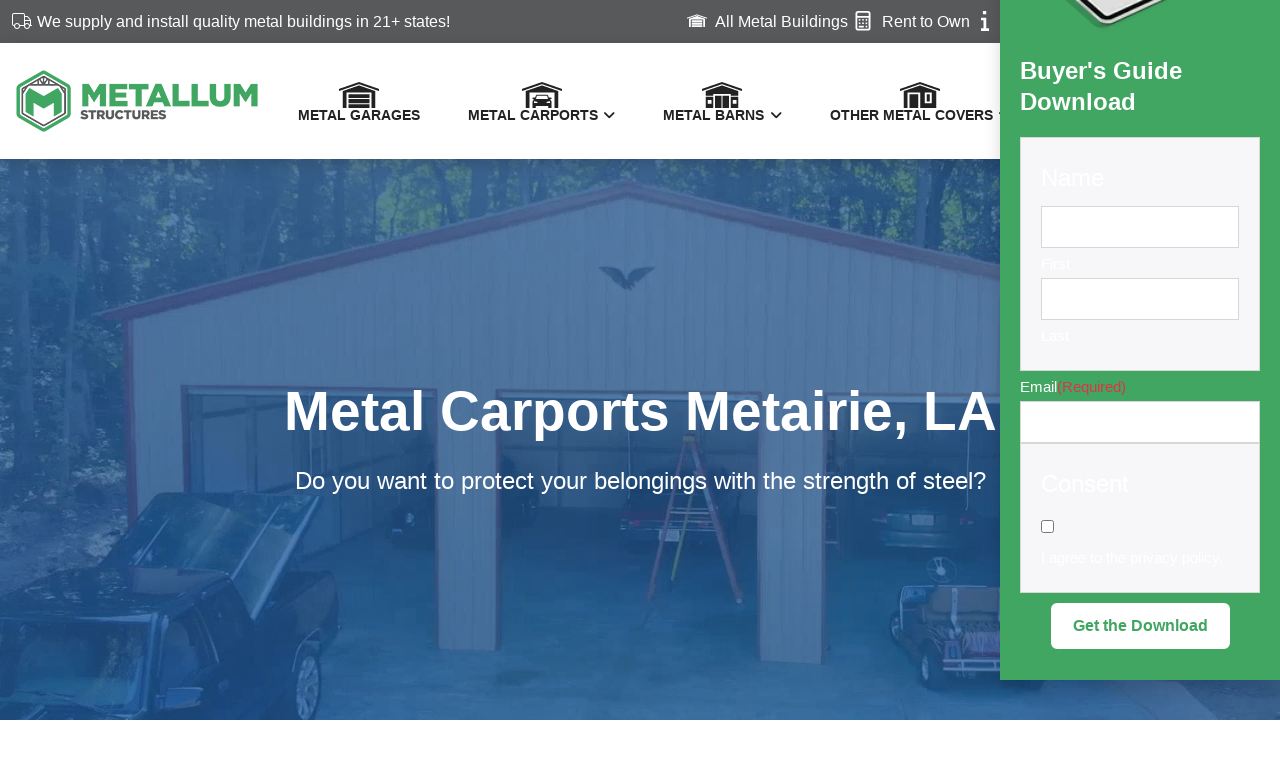

--- FILE ---
content_type: text/html; charset=UTF-8
request_url: https://www.metalcarports.com/metal-carports-metairie-la/
body_size: 33850
content:
<!doctype html>
<html lang="en-US" prefix="og: https://ogp.me/ns#">
		<head>
			<meta charset="UTF-8">
<script type="text/javascript">
/* <![CDATA[ */
var gform;gform||(document.addEventListener("gform_main_scripts_loaded",function(){gform.scriptsLoaded=!0}),document.addEventListener("gform/theme/scripts_loaded",function(){gform.themeScriptsLoaded=!0}),window.addEventListener("DOMContentLoaded",function(){gform.domLoaded=!0}),gform={domLoaded:!1,scriptsLoaded:!1,themeScriptsLoaded:!1,isFormEditor:()=>"function"==typeof InitializeEditor,callIfLoaded:function(o){return!(!gform.domLoaded||!gform.scriptsLoaded||!gform.themeScriptsLoaded&&!gform.isFormEditor()||(gform.isFormEditor()&&console.warn("The use of gform.initializeOnLoaded() is deprecated in the form editor context and will be removed in Gravity Forms 3.1."),o(),0))},initializeOnLoaded:function(o){gform.callIfLoaded(o)||(document.addEventListener("gform_main_scripts_loaded",()=>{gform.scriptsLoaded=!0,gform.callIfLoaded(o)}),document.addEventListener("gform/theme/scripts_loaded",()=>{gform.themeScriptsLoaded=!0,gform.callIfLoaded(o)}),window.addEventListener("DOMContentLoaded",()=>{gform.domLoaded=!0,gform.callIfLoaded(o)}))},hooks:{action:{},filter:{}},addAction:function(o,r,e,t){gform.addHook("action",o,r,e,t)},addFilter:function(o,r,e,t){gform.addHook("filter",o,r,e,t)},doAction:function(o){gform.doHook("action",o,arguments)},applyFilters:function(o){return gform.doHook("filter",o,arguments)},removeAction:function(o,r){gform.removeHook("action",o,r)},removeFilter:function(o,r,e){gform.removeHook("filter",o,r,e)},addHook:function(o,r,e,t,n){null==gform.hooks[o][r]&&(gform.hooks[o][r]=[]);var d=gform.hooks[o][r];null==n&&(n=r+"_"+d.length),gform.hooks[o][r].push({tag:n,callable:e,priority:t=null==t?10:t})},doHook:function(r,o,e){var t;if(e=Array.prototype.slice.call(e,1),null!=gform.hooks[r][o]&&((o=gform.hooks[r][o]).sort(function(o,r){return o.priority-r.priority}),o.forEach(function(o){"function"!=typeof(t=o.callable)&&(t=window[t]),"action"==r?t.apply(null,e):e[0]=t.apply(null,e)})),"filter"==r)return e[0]},removeHook:function(o,r,t,n){var e;null!=gform.hooks[o][r]&&(e=(e=gform.hooks[o][r]).filter(function(o,r,e){return!!(null!=n&&n!=o.tag||null!=t&&t!=o.priority)}),gform.hooks[o][r]=e)}});
/* ]]> */
</script>

			<meta name="viewport" content="width=device-width">
			<meta name="format-detection" content="telephone=yes">

			<link rel="preconnect" href="https://fonts.googleapis.com">
			<link rel="preconnect" href="https://fonts.gstatic.com/" crossorigin>

					<link rel="preload" as="script" href="https://www.metalcarports.com/wp-content/themes/theetheme-v8-custom/dist/js/theme.min.js?ver=1759943936">
		<link rel="preload" as="style" href="https://www.metalcarports.com/wp-content/themes/theetheme-v8-custom/dist/css/theme.min.css?ver=1760457327">
			<style>img:is([sizes="auto" i], [sizes^="auto," i]) { contain-intrinsic-size: 3000px 1500px }</style>
	
<!-- Search Engine Optimization by Rank Math PRO - https://rankmath.com/ -->
<title>Metal Carports Metairie, LA - Metallum Structures</title>
<meta name="robots" content="follow, index, max-snippet:-1, max-video-preview:-1, max-image-preview:large"/>
<link rel="canonical" href="https://www.metalcarports.com/metal-carports-metairie-la/" />
<meta property="og:locale" content="en_US" />
<meta property="og:type" content="article" />
<meta property="og:title" content="Metal Carports Metairie, LA - Metallum Structures" />
<meta property="og:url" content="https://www.metalcarports.com/metal-carports-metairie-la/" />
<meta property="og:site_name" content="Metal Carports" />
<meta property="og:updated_time" content="2023-07-25T15:15:49-04:00" />
<meta property="og:video" content="https://www.metalcarports.com/wp-content/uploads/a7df2578-5219-486f-abe5-f06e55051df9.mp4" />
<meta property="ya:ovs:upload_date" content="2021-02-25EST00:51:29-05:00" />
<meta property="ya:ovs:allow_embed" content="false" />
<meta name="twitter:card" content="summary_large_image" />
<meta name="twitter:title" content="Metal Carports Metairie, LA - Metallum Structures" />
<meta name="twitter:label1" content="Time to read" />
<meta name="twitter:data1" content="Less than a minute" />
<script type="application/ld+json" class="rank-math-schema-pro">{"@context":"https://schema.org","@graph":[{"@type":"Organization","@id":"https://www.metalcarports.com/#organization","name":"Metal Carports","url":"https://www.metalcarports.com","logo":{"@type":"ImageObject","@id":"https://www.metalcarports.com/#logo","url":"https://www.metalcarports.com/wp-content/uploads/Metallum-Structures-Logo.jpg","contentUrl":"https://www.metalcarports.com/wp-content/uploads/Metallum-Structures-Logo.jpg","caption":"Metal Carports","inLanguage":"en-US","width":"300","height":"82"}},{"@type":"WebSite","@id":"https://www.metalcarports.com/#website","url":"https://www.metalcarports.com","name":"Metal Carports","publisher":{"@id":"https://www.metalcarports.com/#organization"},"inLanguage":"en-US"},{"@type":"ImageObject","@id":"https://www.metalcarports.com/wp-content/uploads/Metallum-Structures-Logo.jpg","url":"https://www.metalcarports.com/wp-content/uploads/Metallum-Structures-Logo.jpg","width":"300","height":"82","caption":"Metallum Structures Logo","inLanguage":"en-US"},{"@type":"BreadcrumbList","@id":"https://www.metalcarports.com/metal-carports-metairie-la/#breadcrumb","itemListElement":[{"@type":"ListItem","position":"1","item":{"@id":"https://www.metalcarports.com","name":"Home"}},{"@type":"ListItem","position":"2","item":{"@id":"https://www.metalcarports.com/metal-carports-metairie-la/","name":"Metal Carports Metairie, LA"}}]},{"@type":"WebPage","@id":"https://www.metalcarports.com/metal-carports-metairie-la/#webpage","url":"https://www.metalcarports.com/metal-carports-metairie-la/","name":"Metal Carports Metairie, LA - Metallum Structures","datePublished":"2021-02-25T00:51:29-05:00","dateModified":"2023-07-25T15:15:49-04:00","isPartOf":{"@id":"https://www.metalcarports.com/#website"},"primaryImageOfPage":{"@id":"https://www.metalcarports.com/wp-content/uploads/Metallum-Structures-Logo.jpg"},"inLanguage":"en-US","breadcrumb":{"@id":"https://www.metalcarports.com/metal-carports-metairie-la/#breadcrumb"}},{"@type":"VideoObject","name":"Metal Carports Metairie, LA - Metallum Structures","uploadDate":"2021-02-25T00:51:29-05:00","contentUrl":"https://www.metalcarports.com/wp-content/uploads/a7df2578-5219-486f-abe5-f06e55051df9.mp4","width":"1920","height":"1080","isFamilyFriendly":"True","@id":"https://www.metalcarports.com/metal-carports-metairie-la/#schema-29913","isPartOf":{"@id":"https://www.metalcarports.com/metal-carports-metairie-la/#webpage"},"publisher":{"@id":"https://www.metalcarports.com/#organization"},"inLanguage":"en-US","mainEntityOfPage":{"@id":"https://www.metalcarports.com/metal-carports-metairie-la/#webpage"}}]}</script>
<!-- /Rank Math WordPress SEO plugin -->

<link rel='dns-prefetch' href='//js.hs-scripts.com' />
<link rel="alternate" type="application/rss+xml" title="Metallum Structures &raquo; Feed" href="https://www.metalcarports.com/feed/" />
<link rel="alternate" type="application/rss+xml" title="Metallum Structures &raquo; Comments Feed" href="https://www.metalcarports.com/comments/feed/" />
<script type="text/javascript">
/* <![CDATA[ */
window._wpemojiSettings = {"baseUrl":"https:\/\/s.w.org\/images\/core\/emoji\/16.0.1\/72x72\/","ext":".png","svgUrl":"https:\/\/s.w.org\/images\/core\/emoji\/16.0.1\/svg\/","svgExt":".svg","source":{"concatemoji":"https:\/\/www.metalcarports.com\/wp-includes\/js\/wp-emoji-release.min.js?ver=6.8.3"}};
/*! This file is auto-generated */
!function(s,n){var o,i,e;function c(e){try{var t={supportTests:e,timestamp:(new Date).valueOf()};sessionStorage.setItem(o,JSON.stringify(t))}catch(e){}}function p(e,t,n){e.clearRect(0,0,e.canvas.width,e.canvas.height),e.fillText(t,0,0);var t=new Uint32Array(e.getImageData(0,0,e.canvas.width,e.canvas.height).data),a=(e.clearRect(0,0,e.canvas.width,e.canvas.height),e.fillText(n,0,0),new Uint32Array(e.getImageData(0,0,e.canvas.width,e.canvas.height).data));return t.every(function(e,t){return e===a[t]})}function u(e,t){e.clearRect(0,0,e.canvas.width,e.canvas.height),e.fillText(t,0,0);for(var n=e.getImageData(16,16,1,1),a=0;a<n.data.length;a++)if(0!==n.data[a])return!1;return!0}function f(e,t,n,a){switch(t){case"flag":return n(e,"\ud83c\udff3\ufe0f\u200d\u26a7\ufe0f","\ud83c\udff3\ufe0f\u200b\u26a7\ufe0f")?!1:!n(e,"\ud83c\udde8\ud83c\uddf6","\ud83c\udde8\u200b\ud83c\uddf6")&&!n(e,"\ud83c\udff4\udb40\udc67\udb40\udc62\udb40\udc65\udb40\udc6e\udb40\udc67\udb40\udc7f","\ud83c\udff4\u200b\udb40\udc67\u200b\udb40\udc62\u200b\udb40\udc65\u200b\udb40\udc6e\u200b\udb40\udc67\u200b\udb40\udc7f");case"emoji":return!a(e,"\ud83e\udedf")}return!1}function g(e,t,n,a){var r="undefined"!=typeof WorkerGlobalScope&&self instanceof WorkerGlobalScope?new OffscreenCanvas(300,150):s.createElement("canvas"),o=r.getContext("2d",{willReadFrequently:!0}),i=(o.textBaseline="top",o.font="600 32px Arial",{});return e.forEach(function(e){i[e]=t(o,e,n,a)}),i}function t(e){var t=s.createElement("script");t.src=e,t.defer=!0,s.head.appendChild(t)}"undefined"!=typeof Promise&&(o="wpEmojiSettingsSupports",i=["flag","emoji"],n.supports={everything:!0,everythingExceptFlag:!0},e=new Promise(function(e){s.addEventListener("DOMContentLoaded",e,{once:!0})}),new Promise(function(t){var n=function(){try{var e=JSON.parse(sessionStorage.getItem(o));if("object"==typeof e&&"number"==typeof e.timestamp&&(new Date).valueOf()<e.timestamp+604800&&"object"==typeof e.supportTests)return e.supportTests}catch(e){}return null}();if(!n){if("undefined"!=typeof Worker&&"undefined"!=typeof OffscreenCanvas&&"undefined"!=typeof URL&&URL.createObjectURL&&"undefined"!=typeof Blob)try{var e="postMessage("+g.toString()+"("+[JSON.stringify(i),f.toString(),p.toString(),u.toString()].join(",")+"));",a=new Blob([e],{type:"text/javascript"}),r=new Worker(URL.createObjectURL(a),{name:"wpTestEmojiSupports"});return void(r.onmessage=function(e){c(n=e.data),r.terminate(),t(n)})}catch(e){}c(n=g(i,f,p,u))}t(n)}).then(function(e){for(var t in e)n.supports[t]=e[t],n.supports.everything=n.supports.everything&&n.supports[t],"flag"!==t&&(n.supports.everythingExceptFlag=n.supports.everythingExceptFlag&&n.supports[t]);n.supports.everythingExceptFlag=n.supports.everythingExceptFlag&&!n.supports.flag,n.DOMReady=!1,n.readyCallback=function(){n.DOMReady=!0}}).then(function(){return e}).then(function(){var e;n.supports.everything||(n.readyCallback(),(e=n.source||{}).concatemoji?t(e.concatemoji):e.wpemoji&&e.twemoji&&(t(e.twemoji),t(e.wpemoji)))}))}((window,document),window._wpemojiSettings);
/* ]]> */
</script>
<link rel='stylesheet' id='wc-authorize-net-cim-credit-card-checkout-block-css' href='https://www.metalcarports.com/wp-content/plugins/woocommerce-gateway-authorize-net-cim/assets/css/blocks/wc-authorize-net-cim-checkout-block.css?ver=3.10.12' type='text/css' media='all' />
<link rel='stylesheet' id='wc-authorize-net-cim-echeck-checkout-block-css' href='https://www.metalcarports.com/wp-content/plugins/woocommerce-gateway-authorize-net-cim/assets/css/blocks/wc-authorize-net-cim-checkout-block.css?ver=3.10.12' type='text/css' media='all' />
<style id='global-styles-inline-css' type='text/css'>
:root{--wp--preset--aspect-ratio--square: 1;--wp--preset--aspect-ratio--4-3: 4/3;--wp--preset--aspect-ratio--3-4: 3/4;--wp--preset--aspect-ratio--3-2: 3/2;--wp--preset--aspect-ratio--2-3: 2/3;--wp--preset--aspect-ratio--16-9: 16/9;--wp--preset--aspect-ratio--9-16: 9/16;--wp--preset--color--black: #000000;--wp--preset--color--cyan-bluish-gray: #abb8c3;--wp--preset--color--white: #ffffff;--wp--preset--color--pale-pink: #f78da7;--wp--preset--color--vivid-red: #cf2e2e;--wp--preset--color--luminous-vivid-orange: #ff6900;--wp--preset--color--luminous-vivid-amber: #fcb900;--wp--preset--color--light-green-cyan: #7bdcb5;--wp--preset--color--vivid-green-cyan: #00d084;--wp--preset--color--pale-cyan-blue: #8ed1fc;--wp--preset--color--vivid-cyan-blue: #0693e3;--wp--preset--color--vivid-purple: #9b51e0;--wp--preset--gradient--vivid-cyan-blue-to-vivid-purple: linear-gradient(135deg,rgba(6,147,227,1) 0%,rgb(155,81,224) 100%);--wp--preset--gradient--light-green-cyan-to-vivid-green-cyan: linear-gradient(135deg,rgb(122,220,180) 0%,rgb(0,208,130) 100%);--wp--preset--gradient--luminous-vivid-amber-to-luminous-vivid-orange: linear-gradient(135deg,rgba(252,185,0,1) 0%,rgba(255,105,0,1) 100%);--wp--preset--gradient--luminous-vivid-orange-to-vivid-red: linear-gradient(135deg,rgba(255,105,0,1) 0%,rgb(207,46,46) 100%);--wp--preset--gradient--very-light-gray-to-cyan-bluish-gray: linear-gradient(135deg,rgb(238,238,238) 0%,rgb(169,184,195) 100%);--wp--preset--gradient--cool-to-warm-spectrum: linear-gradient(135deg,rgb(74,234,220) 0%,rgb(151,120,209) 20%,rgb(207,42,186) 40%,rgb(238,44,130) 60%,rgb(251,105,98) 80%,rgb(254,248,76) 100%);--wp--preset--gradient--blush-light-purple: linear-gradient(135deg,rgb(255,206,236) 0%,rgb(152,150,240) 100%);--wp--preset--gradient--blush-bordeaux: linear-gradient(135deg,rgb(254,205,165) 0%,rgb(254,45,45) 50%,rgb(107,0,62) 100%);--wp--preset--gradient--luminous-dusk: linear-gradient(135deg,rgb(255,203,112) 0%,rgb(199,81,192) 50%,rgb(65,88,208) 100%);--wp--preset--gradient--pale-ocean: linear-gradient(135deg,rgb(255,245,203) 0%,rgb(182,227,212) 50%,rgb(51,167,181) 100%);--wp--preset--gradient--electric-grass: linear-gradient(135deg,rgb(202,248,128) 0%,rgb(113,206,126) 100%);--wp--preset--gradient--midnight: linear-gradient(135deg,rgb(2,3,129) 0%,rgb(40,116,252) 100%);--wp--preset--font-size--small: 13px;--wp--preset--font-size--medium: 20px;--wp--preset--font-size--large: 36px;--wp--preset--font-size--x-large: 42px;--wp--preset--spacing--20: 0.44rem;--wp--preset--spacing--30: 0.67rem;--wp--preset--spacing--40: 1rem;--wp--preset--spacing--50: 1.5rem;--wp--preset--spacing--60: 2.25rem;--wp--preset--spacing--70: 3.38rem;--wp--preset--spacing--80: 5.06rem;--wp--preset--shadow--natural: 6px 6px 9px rgba(0, 0, 0, 0.2);--wp--preset--shadow--deep: 12px 12px 50px rgba(0, 0, 0, 0.4);--wp--preset--shadow--sharp: 6px 6px 0px rgba(0, 0, 0, 0.2);--wp--preset--shadow--outlined: 6px 6px 0px -3px rgba(255, 255, 255, 1), 6px 6px rgba(0, 0, 0, 1);--wp--preset--shadow--crisp: 6px 6px 0px rgba(0, 0, 0, 1);}:where(.is-layout-flex){gap: 0.5em;}:where(.is-layout-grid){gap: 0.5em;}body .is-layout-flex{display: flex;}.is-layout-flex{flex-wrap: wrap;align-items: center;}.is-layout-flex > :is(*, div){margin: 0;}body .is-layout-grid{display: grid;}.is-layout-grid > :is(*, div){margin: 0;}:where(.wp-block-columns.is-layout-flex){gap: 2em;}:where(.wp-block-columns.is-layout-grid){gap: 2em;}:where(.wp-block-post-template.is-layout-flex){gap: 1.25em;}:where(.wp-block-post-template.is-layout-grid){gap: 1.25em;}.has-black-color{color: var(--wp--preset--color--black) !important;}.has-cyan-bluish-gray-color{color: var(--wp--preset--color--cyan-bluish-gray) !important;}.has-white-color{color: var(--wp--preset--color--white) !important;}.has-pale-pink-color{color: var(--wp--preset--color--pale-pink) !important;}.has-vivid-red-color{color: var(--wp--preset--color--vivid-red) !important;}.has-luminous-vivid-orange-color{color: var(--wp--preset--color--luminous-vivid-orange) !important;}.has-luminous-vivid-amber-color{color: var(--wp--preset--color--luminous-vivid-amber) !important;}.has-light-green-cyan-color{color: var(--wp--preset--color--light-green-cyan) !important;}.has-vivid-green-cyan-color{color: var(--wp--preset--color--vivid-green-cyan) !important;}.has-pale-cyan-blue-color{color: var(--wp--preset--color--pale-cyan-blue) !important;}.has-vivid-cyan-blue-color{color: var(--wp--preset--color--vivid-cyan-blue) !important;}.has-vivid-purple-color{color: var(--wp--preset--color--vivid-purple) !important;}.has-black-background-color{background-color: var(--wp--preset--color--black) !important;}.has-cyan-bluish-gray-background-color{background-color: var(--wp--preset--color--cyan-bluish-gray) !important;}.has-white-background-color{background-color: var(--wp--preset--color--white) !important;}.has-pale-pink-background-color{background-color: var(--wp--preset--color--pale-pink) !important;}.has-vivid-red-background-color{background-color: var(--wp--preset--color--vivid-red) !important;}.has-luminous-vivid-orange-background-color{background-color: var(--wp--preset--color--luminous-vivid-orange) !important;}.has-luminous-vivid-amber-background-color{background-color: var(--wp--preset--color--luminous-vivid-amber) !important;}.has-light-green-cyan-background-color{background-color: var(--wp--preset--color--light-green-cyan) !important;}.has-vivid-green-cyan-background-color{background-color: var(--wp--preset--color--vivid-green-cyan) !important;}.has-pale-cyan-blue-background-color{background-color: var(--wp--preset--color--pale-cyan-blue) !important;}.has-vivid-cyan-blue-background-color{background-color: var(--wp--preset--color--vivid-cyan-blue) !important;}.has-vivid-purple-background-color{background-color: var(--wp--preset--color--vivid-purple) !important;}.has-black-border-color{border-color: var(--wp--preset--color--black) !important;}.has-cyan-bluish-gray-border-color{border-color: var(--wp--preset--color--cyan-bluish-gray) !important;}.has-white-border-color{border-color: var(--wp--preset--color--white) !important;}.has-pale-pink-border-color{border-color: var(--wp--preset--color--pale-pink) !important;}.has-vivid-red-border-color{border-color: var(--wp--preset--color--vivid-red) !important;}.has-luminous-vivid-orange-border-color{border-color: var(--wp--preset--color--luminous-vivid-orange) !important;}.has-luminous-vivid-amber-border-color{border-color: var(--wp--preset--color--luminous-vivid-amber) !important;}.has-light-green-cyan-border-color{border-color: var(--wp--preset--color--light-green-cyan) !important;}.has-vivid-green-cyan-border-color{border-color: var(--wp--preset--color--vivid-green-cyan) !important;}.has-pale-cyan-blue-border-color{border-color: var(--wp--preset--color--pale-cyan-blue) !important;}.has-vivid-cyan-blue-border-color{border-color: var(--wp--preset--color--vivid-cyan-blue) !important;}.has-vivid-purple-border-color{border-color: var(--wp--preset--color--vivid-purple) !important;}.has-vivid-cyan-blue-to-vivid-purple-gradient-background{background: var(--wp--preset--gradient--vivid-cyan-blue-to-vivid-purple) !important;}.has-light-green-cyan-to-vivid-green-cyan-gradient-background{background: var(--wp--preset--gradient--light-green-cyan-to-vivid-green-cyan) !important;}.has-luminous-vivid-amber-to-luminous-vivid-orange-gradient-background{background: var(--wp--preset--gradient--luminous-vivid-amber-to-luminous-vivid-orange) !important;}.has-luminous-vivid-orange-to-vivid-red-gradient-background{background: var(--wp--preset--gradient--luminous-vivid-orange-to-vivid-red) !important;}.has-very-light-gray-to-cyan-bluish-gray-gradient-background{background: var(--wp--preset--gradient--very-light-gray-to-cyan-bluish-gray) !important;}.has-cool-to-warm-spectrum-gradient-background{background: var(--wp--preset--gradient--cool-to-warm-spectrum) !important;}.has-blush-light-purple-gradient-background{background: var(--wp--preset--gradient--blush-light-purple) !important;}.has-blush-bordeaux-gradient-background{background: var(--wp--preset--gradient--blush-bordeaux) !important;}.has-luminous-dusk-gradient-background{background: var(--wp--preset--gradient--luminous-dusk) !important;}.has-pale-ocean-gradient-background{background: var(--wp--preset--gradient--pale-ocean) !important;}.has-electric-grass-gradient-background{background: var(--wp--preset--gradient--electric-grass) !important;}.has-midnight-gradient-background{background: var(--wp--preset--gradient--midnight) !important;}.has-small-font-size{font-size: var(--wp--preset--font-size--small) !important;}.has-medium-font-size{font-size: var(--wp--preset--font-size--medium) !important;}.has-large-font-size{font-size: var(--wp--preset--font-size--large) !important;}.has-x-large-font-size{font-size: var(--wp--preset--font-size--x-large) !important;}
:where(.wp-block-post-template.is-layout-flex){gap: 1.25em;}:where(.wp-block-post-template.is-layout-grid){gap: 1.25em;}
:where(.wp-block-columns.is-layout-flex){gap: 2em;}:where(.wp-block-columns.is-layout-grid){gap: 2em;}
:root :where(.wp-block-pullquote){font-size: 1.5em;line-height: 1.6;}
</style>
<link rel='stylesheet' id='shopperapproved-reviews-css' href='https://www.metalcarports.com/wp-content/plugins/shopperapproved-reviews/public/css/shopperapproved-public.css?ver=2.2.1' type='text/css' media='all' />
<link rel='stylesheet' id='wcpf-plugin-style-css' href='https://www.metalcarports.com/wp-content/plugins/woocommerce-product-filters/assets/css/plugin.css?ver=1.4.6' type='text/css' media='all' />
<link rel='stylesheet' id='woocommerce-layout-css' href='https://www.metalcarports.com/wp-content/plugins/woocommerce/assets/css/woocommerce-layout.css?ver=9.8.5' type='text/css' media='all' />
<link rel='stylesheet' id='woocommerce-smallscreen-css' href='https://www.metalcarports.com/wp-content/plugins/woocommerce/assets/css/woocommerce-smallscreen.css?ver=9.8.5' type='text/css' media='only screen and (max-width: 768px)' />
<link rel='stylesheet' id='woocommerce-general-css' href='https://www.metalcarports.com/wp-content/plugins/woocommerce/assets/css/woocommerce.css?ver=9.8.5' type='text/css' media='all' />
<style id='woocommerce-inline-inline-css' type='text/css'>
.woocommerce form .form-row .required { visibility: visible; }
</style>
<link rel='stylesheet' id='wc-deposits-frontend-css' href='https://www.metalcarports.com/wp-content/plugins/woocommerce-deposits/build/frontend.css?ver=2.3.9' type='text/css' media='all' />
<link rel='stylesheet' id='brands-styles-css' href='https://www.metalcarports.com/wp-content/plugins/woocommerce/assets/css/brands.css?ver=9.8.5' type='text/css' media='all' />
<link rel='stylesheet' id='thee-theme-css' href='https://www.metalcarports.com/wp-content/themes/theetheme-v8-custom/dist/css/theme.min.css?ver=1760457327' type='text/css' media='all' />
<link rel='stylesheet' id='sv-wc-payment-gateway-payment-form-v5_15_10-css' href='https://www.metalcarports.com/wp-content/plugins/woocommerce-gateway-authorize-net-cim/vendor/skyverge/wc-plugin-framework/woocommerce/payment-gateway/assets/css/frontend/sv-wc-payment-gateway-payment-form.min.css?ver=5.15.10' type='text/css' media='all' />
<script type="text/javascript" src="https://www.metalcarports.com/wp-includes/js/jquery/jquery.min.js?ver=3.7.1" id="jquery-core-js"></script>
<script type="text/javascript" src="https://www.metalcarports.com/wp-includes/js/jquery/ui/core.min.js?ver=1.13.3" id="jquery-ui-core-js"></script>
<script type="text/javascript" src="https://www.metalcarports.com/wp-includes/js/jquery/ui/mouse.min.js?ver=1.13.3" id="jquery-ui-mouse-js"></script>
<script type="text/javascript" src="https://www.metalcarports.com/wp-includes/js/jquery/ui/slider.min.js?ver=1.13.3" id="jquery-ui-slider-js"></script>
<script type="text/javascript" src="https://www.metalcarports.com/wp-content/plugins/woocommerce-product-filters/assets/js/front-vendor.js?ver=1.4.6" id="wcpf-plugin-vendor-script-js"></script>
<script type="text/javascript" src="https://www.metalcarports.com/wp-includes/js/underscore.min.js?ver=1.13.7" id="underscore-js"></script>
<script type="text/javascript" id="wp-util-js-extra">
/* <![CDATA[ */
var _wpUtilSettings = {"ajax":{"url":"\/wp-admin\/admin-ajax.php"}};
/* ]]> */
</script>
<script type="text/javascript" src="https://www.metalcarports.com/wp-includes/js/wp-util.min.js?ver=6.8.3" id="wp-util-js"></script>
<script type="text/javascript" src="https://www.metalcarports.com/wp-content/plugins/woocommerce/assets/js/accounting/accounting.min.js?ver=0.4.2" id="accounting-js"></script>
<script type="text/javascript" id="wcpf-plugin-script-js-extra">
/* <![CDATA[ */
var WCPFData = {"registerEntities":{"Project":{"id":"Project","class":"WooCommerce_Product_Filter_Plugin\\Entity","post_type":"wcpf_project","label":"Project","default_options":{"urlNavigation":"query","filteringStarts":"auto","urlNavigationOptions":[],"useComponents":["pagination","sorting","results-count","page-title","breadcrumb"],"paginationAjax":true,"sortingAjax":true,"productsContainerSelector":".products","paginationSelector":".woocommerce-pagination","resultCountSelector":".woocommerce-result-count","sortingSelector":".woocommerce-ordering","pageTitleSelector":".woocommerce-products-header__title","breadcrumbSelector":".woocommerce-breadcrumb","multipleContainersForProducts":true},"is_grouped":true,"editor_component_class":"WooCommerce_Product_Filter_Plugin\\Project\\Editor_Component","filter_component_class":"WooCommerce_Product_Filter_Plugin\\Project\\Filter_Component","variations":false},"BoxListField":{"id":"BoxListField","class":"WooCommerce_Product_Filter_Plugin\\Entity","post_type":"wcpf_item","label":"Box List","default_options":{"itemsSource":"attribute","itemsDisplay":"all","queryType":"or","itemsDisplayHierarchical":true,"displayHierarchicalCollapsed":false,"displayTitle":true,"displayToggleContent":true,"defaultToggleState":"show","cssClass":"","actionForEmptyOptions":"hide","displayProductCount":true,"productCountPolicy":"for-option-only","multiSelect":true,"boxSize":"45px"},"is_grouped":false,"editor_component_class":"WooCommerce_Product_Filter_Plugin\\Field\\Box_list\\Editor_Component","filter_component_class":"WooCommerce_Product_Filter_Plugin\\Field\\Box_List\\Filter_Component","variations":true},"CheckBoxListField":{"id":"CheckBoxListField","class":"WooCommerce_Product_Filter_Plugin\\Entity","post_type":"wcpf_item","label":"Checkbox","default_options":{"itemsSource":"attribute","itemsDisplay":"all","queryType":"or","itemsDisplayHierarchical":true,"displayHierarchicalCollapsed":false,"displayTitle":true,"displayToggleContent":true,"defaultToggleState":"show","cssClass":"","actionForEmptyOptions":"hide","displayProductCount":true,"productCountPolicy":"for-option-only","seeMoreOptionsBy":"scrollbar","heightOfVisibleContent":12},"is_grouped":false,"editor_component_class":"WooCommerce_Product_Filter_Plugin\\Field\\Check_Box_List\\Editor_Component","filter_component_class":"WooCommerce_Product_Filter_Plugin\\Field\\Check_Box_List\\Filter_Component","variations":true},"DropDownListField":{"id":"DropDownListField","class":"WooCommerce_Product_Filter_Plugin\\Entity","post_type":"wcpf_item","label":"Drop Down","default_options":{"itemsSource":"attribute","itemsDisplay":"all","queryType":"or","itemsDisplayHierarchical":true,"displayHierarchicalCollapsed":false,"displayTitle":true,"displayToggleContent":true,"defaultToggleState":"show","cssClass":"","actionForEmptyOptions":"hide","displayProductCount":true,"productCountPolicy":"for-option-only","titleItemReset":"Show all"},"is_grouped":false,"editor_component_class":"WooCommerce_Product_Filter_Plugin\\Field\\Drop_Down_List\\Editor_Component","filter_component_class":"WooCommerce_Product_Filter_Plugin\\Field\\Drop_Down_List\\Filter_Component","variations":true},"ButtonField":{"id":"ButtonField","class":"WooCommerce_Product_Filter_Plugin\\Entity","post_type":"wcpf_item","label":"Button","default_options":{"cssClass":"","action":"reset"},"is_grouped":false,"editor_component_class":"WooCommerce_Product_Filter_Plugin\\Field\\Button\\Editor_Component","filter_component_class":"WooCommerce_Product_Filter_Plugin\\Field\\Button\\Filter_Component","variations":true},"ColorListField":{"id":"ColorListField","class":"WooCommerce_Product_Filter_Plugin\\Entity","post_type":"wcpf_item","label":"Colors","default_options":{"itemsSource":"attribute","itemsDisplay":"all","queryType":"or","itemsDisplayHierarchical":true,"displayHierarchicalCollapsed":false,"displayTitle":true,"displayToggleContent":true,"defaultToggleState":"show","cssClass":"","actionForEmptyOptions":"hide","displayProductCount":true,"productCountPolicy":"for-option-only","optionKey":"colors"},"is_grouped":false,"editor_component_class":"WooCommerce_Product_Filter_Plugin\\Field\\Color_List\\Editor_Component","filter_component_class":"WooCommerce_Product_Filter_Plugin\\Field\\Color_List\\Filter_Component","variations":true},"RadioListField":{"id":"RadioListField","class":"WooCommerce_Product_Filter_Plugin\\Entity","post_type":"wcpf_item","label":"Radio","default_options":{"itemsSource":"attribute","itemsDisplay":"all","queryType":"or","itemsDisplayHierarchical":true,"displayHierarchicalCollapsed":false,"displayTitle":true,"displayToggleContent":true,"defaultToggleState":"show","cssClass":"","actionForEmptyOptions":"hide","displayProductCount":true,"productCountPolicy":"for-option-only","titleItemReset":"Show all","seeMoreOptionsBy":"scrollbar","heightOfVisibleContent":12},"is_grouped":false,"editor_component_class":"WooCommerce_Product_Filter_Plugin\\Field\\Radio_List\\Editor_Component","filter_component_class":"WooCommerce_Product_Filter_Plugin\\Field\\Radio_List\\Filter_Component","variations":true},"TextListField":{"id":"TextListField","class":"WooCommerce_Product_Filter_Plugin\\Entity","post_type":"wcpf_item","label":"Text List","default_options":{"itemsSource":"attribute","itemsDisplay":"all","queryType":"or","itemsDisplayHierarchical":true,"displayHierarchicalCollapsed":false,"displayTitle":true,"displayToggleContent":true,"defaultToggleState":"show","cssClass":"","actionForEmptyOptions":"hide","displayProductCount":true,"productCountPolicy":"for-option-only","multiSelect":true,"useInlineStyle":false},"is_grouped":false,"editor_component_class":"WooCommerce_Product_Filter_Plugin\\Field\\Text_List\\Editor_Component","filter_component_class":"WooCommerce_Product_Filter_Plugin\\Field\\Text_List\\Filter_Component","variations":true},"PriceSliderField":{"id":"PriceSliderField","class":"WooCommerce_Product_Filter_Plugin\\Entity","post_type":"wcpf_item","label":"Price slider","default_options":{"minPriceOptionKey":"min-price","maxPriceOptionKey":"max-price","optionKey":"price","optionKeyFormat":"dash","cssClass":"","displayMinMaxInput":true,"displayTitle":true,"displayToggleContent":true,"defaultToggleState":"show","displayPriceLabel":true},"is_grouped":false,"editor_component_class":"WooCommerce_Product_Filter_Plugin\\Field\\Price_Slider\\Editor_Component","filter_component_class":"WooCommerce_Product_Filter_Plugin\\Field\\Price_Slider\\Filter_Component","variations":false},"SimpleBoxLayout":{"id":"SimpleBoxLayout","class":"WooCommerce_Product_Filter_Plugin\\Entity","post_type":"wcpf_item","label":"Simple Box","default_options":{"displayToggleContent":true,"defaultToggleState":"show","cssClass":""},"is_grouped":true,"editor_component_class":"WooCommerce_Product_Filter_Plugin\\Layout\\Simple_Box\\Editor_Component","filter_component_class":"WooCommerce_Product_Filter_Plugin\\Layout\\Simple_Box\\Filter_Component","variations":false},"ColumnsLayout":{"id":"ColumnsLayout","class":"WooCommerce_Product_Filter_Plugin\\Entity","post_type":"wcpf_item","label":"Columns","default_options":{"columns":[{"entities":[],"options":{"width":"50%"}}]},"is_grouped":true,"editor_component_class":"WooCommerce_Product_Filter_Plugin\\Layout\\Columns\\Editor_Component","filter_component_class":"WooCommerce_Product_Filter_Plugin\\Layout\\Columns\\Filter_Component","variations":false}},"messages":{"selectNoMatchesFound":"No matches found"},"selectors":{"productsContainer":".products","paginationContainer":".woocommerce-pagination","resultCount":".woocommerce-result-count","sorting":".woocommerce-ordering","pageTitle":".woocommerce-products-header__title","breadcrumb":".woocommerce-breadcrumb"},"pageUrl":"https:\/\/www.metalcarports.com\/metal-carports-metairie-la\/","isPaged":"","scriptAfterProductsUpdate":"","scrollTop":"no","priceFormat":{"currencyFormatNumDecimals":0,"currencyFormatSymbol":"&#36;","currencyFormatDecimalSep":".","currencyFormatThousandSep":",","currencyFormat":"%s%v"}};
/* ]]> */
</script>
<script type="text/javascript" src="https://www.metalcarports.com/wp-content/plugins/woocommerce-product-filters/assets/build/js/plugin.js?ver=1.4.6" id="wcpf-plugin-script-js"></script>
<script type="text/javascript" src="https://www.metalcarports.com/wp-content/plugins/woocommerce/assets/js/jquery-blockui/jquery.blockUI.min.js?ver=2.7.0-wc.9.8.5" id="jquery-blockui-js" defer="defer" data-wp-strategy="defer"></script>
<script type="text/javascript" id="wc-add-to-cart-js-extra">
/* <![CDATA[ */
var wc_add_to_cart_params = {"ajax_url":"\/wp-admin\/admin-ajax.php","wc_ajax_url":"\/?wc-ajax=%%endpoint%%","i18n_view_cart":"View cart","cart_url":"https:\/\/www.metalcarports.com\/cart\/","is_cart":"","cart_redirect_after_add":"yes"};
/* ]]> */
</script>
<script type="text/javascript" src="https://www.metalcarports.com/wp-content/plugins/woocommerce/assets/js/frontend/add-to-cart.min.js?ver=9.8.5" id="wc-add-to-cart-js" defer="defer" data-wp-strategy="defer"></script>
<script type="text/javascript" src="https://www.metalcarports.com/wp-content/plugins/woocommerce/assets/js/js-cookie/js.cookie.min.js?ver=2.1.4-wc.9.8.5" id="js-cookie-js" defer="defer" data-wp-strategy="defer"></script>
<script type="text/javascript" id="woocommerce-js-extra">
/* <![CDATA[ */
var woocommerce_params = {"ajax_url":"\/wp-admin\/admin-ajax.php","wc_ajax_url":"\/?wc-ajax=%%endpoint%%","i18n_password_show":"Show password","i18n_password_hide":"Hide password"};
/* ]]> */
</script>
<script type="text/javascript" src="https://www.metalcarports.com/wp-content/plugins/woocommerce/assets/js/frontend/woocommerce.min.js?ver=9.8.5" id="woocommerce-js" defer="defer" data-wp-strategy="defer"></script>
<script type="text/javascript" src="https://www.metalcarports.com/wp-includes/js/dist/hooks.min.js?ver=4d63a3d491d11ffd8ac6" id="wp-hooks-js"></script>
<script type="text/javascript" id="wpm-js-extra">
/* <![CDATA[ */
var wpm = {"ajax_url":"https:\/\/www.metalcarports.com\/wp-admin\/admin-ajax.php","root":"https:\/\/www.metalcarports.com\/wp-json\/","nonce_wp_rest":"9fd9a435f1","nonce_ajax":"a044b581a9"};
/* ]]> */
</script>
<script type="text/javascript" src="https://www.metalcarports.com/wp-content/plugins/woocommerce-google-adwords-conversion-tracking-tag/js/public/wpm-public.p1.min.js?ver=1.49.2" id="wpm-js"></script>
<link rel="https://api.w.org/" href="https://www.metalcarports.com/wp-json/" /><link rel="alternate" title="JSON" type="application/json" href="https://www.metalcarports.com/wp-json/wp/v2/pages/6245" /><link rel="alternate" title="oEmbed (JSON)" type="application/json+oembed" href="https://www.metalcarports.com/wp-json/oembed/1.0/embed?url=https%3A%2F%2Fwww.metalcarports.com%2Fmetal-carports-metairie-la%2F" />
<link rel="alternate" title="oEmbed (XML)" type="text/xml+oembed" href="https://www.metalcarports.com/wp-json/oembed/1.0/embed?url=https%3A%2F%2Fwww.metalcarports.com%2Fmetal-carports-metairie-la%2F&#038;format=xml" />
			<!-- DO NOT COPY THIS SNIPPET! Start of Page Analytics Tracking for HubSpot WordPress plugin v11.3.6-->
			<script class="hsq-set-content-id" data-content-id="standard-page">
				var _hsq = _hsq || [];
				_hsq.push(["setContentType", "standard-page"]);
			</script>
			<!-- DO NOT COPY THIS SNIPPET! End of Page Analytics Tracking for HubSpot WordPress plugin -->
					<link rel="stylesheet" href="https://fonts.googleapis.com/css2?display=swap&family=Golos+Text:wght@300..900">
				<script>
			if ("fonts" in window.document) {
				const addBodyClass = () => {
					window.removeEventListener("DOMContentLoaded", addBodyClass);
					window.document.body.classList.add('fonts-loaded')
				}
				Promise.all([
					window.document.fonts.load("normal 16px \"Golos Text\"")				]).then(() => {
					if (!(window.document.body instanceof HTMLBodyElement)) {
						window.addEventListener("DOMContentLoaded", addBodyClass);
						return;
					}

					addBodyClass();
				});
			}
		</script>
			<noscript><style>.woocommerce-product-gallery{ opacity: 1 !important; }</style></noscript>
	
<!-- START Pixel Manager for WooCommerce -->

		<script>

			window.wpmDataLayer = window.wpmDataLayer || {};
			window.wpmDataLayer = Object.assign(window.wpmDataLayer, {"cart":{},"cart_item_keys":{},"version":{"number":"1.49.2","pro":false,"eligible_for_updates":false,"distro":"fms","beta":false,"show":true},"pixels":{"google":{"linker":{"settings":null},"user_id":false,"ads":{"conversion_ids":{"AW-855325768":"c3geCOGB66obEMj47JcD"},"dynamic_remarketing":{"status":true,"id_type":"post_id","send_events_with_parent_ids":true},"google_business_vertical":"retail","phone_conversion_number":"","phone_conversion_label":""},"tag_id":"AW-855325768","tag_id_suppressed":[],"tag_gateway":{"measurement_path":""},"tcf_support":false,"consent_mode":{"is_active":true,"wait_for_update":500,"ads_data_redaction":false,"url_passthrough":true}}},"shop":{"list_name":"Page | Metal Carports Metairie, LA","list_id":"page_metal-carports-metairie-la","page_type":"page","currency":"USD","selectors":{"addToCart":[],"beginCheckout":[]},"order_duplication_prevention":true,"view_item_list_trigger":{"test_mode":false,"background_color":"green","opacity":0.5,"repeat":true,"timeout":1000,"threshold":0.8},"variations_output":true,"session_active":false},"page":{"id":6245,"title":"Metal Carports Metairie, LA","type":"page","categories":[],"parent":{"id":0,"title":"Metal Carports Metairie, LA","type":"page","categories":[]}},"general":{"user_logged_in":false,"scroll_tracking_thresholds":[],"page_id":6245,"exclude_domains":[],"server_2_server":{"active":false,"ip_exclude_list":[],"pageview_event_s2s":{"is_active":false,"pixels":[]}},"consent_management":{"explicit_consent":false},"lazy_load_pmw":false}});

		</script>

		
<!-- END Pixel Manager for WooCommerce -->
<link rel="icon" href="https://www.metalcarports.com/wp-content/uploads/cropped-Metallum-Structures-Logo-favicon-32x32.webp" sizes="32x32" />
<link rel="icon" href="https://www.metalcarports.com/wp-content/uploads/cropped-Metallum-Structures-Logo-favicon-192x192.webp" sizes="192x192" />
<link rel="apple-touch-icon" href="https://www.metalcarports.com/wp-content/uploads/cropped-Metallum-Structures-Logo-favicon-180x180.webp" />
<meta name="msapplication-TileImage" content="https://www.metalcarports.com/wp-content/uploads/cropped-Metallum-Structures-Logo-favicon-270x270.webp" />
		<style type="text/css" id="wp-custom-css">
			.promo .cf-turnstile {
  transform: scale(0.8);
  transform-origin: 0 0;
}
@media (max-width: 992px){
	.promo .cf-turnstile {
  transform: scale(0.6);
  transform-origin: 0 0;
}
}		</style>
								<meta name="facebook-domain-verification" content="jur44uo7tttgjax8521qzxqpdo3ecl" />
<!-- Meta Pixel Code -->
<script>
!function(f,b,e,v,n,t,s)
{if(f.fbq)return;n=f.fbq=function(){n.callMethod?
n.callMethod.apply(n,arguments):n.queue.push(arguments)};
if(!f._fbq)f._fbq=n;n.push=n;n.loaded=!0;n.version='2.0';
n.queue=[];t=b.createElement(e);t.async=!0;
t.src=v;s=b.getElementsByTagName(e)[0];
s.parentNode.insertBefore(t,s)}(window, document,'script',
'https://connect.facebook.net/en_US/fbevents.js');
fbq('init', '650556152834585');
fbq('track', 'PageView');
</script>
<noscript><img height="1" width="1" style="display:none"
src="https://www.facebook.com/tr?id=650556152834585&ev=PageView&noscript=1"
/></noscript>
<!-- End Meta Pixel Code -->

<!-- Google Tag Manager -->
<script>(function(w,d,s,l,i){w[l]=w[l]||[];w[l].push({'gtm.start':
new Date().getTime(),event:'gtm.js'});var f=d.getElementsByTagName(s)[0],
j=d.createElement(s),dl=l!='dataLayer'?'&l='+l:'';j.async=true;j.src=
'https://www.googletagmanager.com/gtm.js?id='+i+dl;f.parentNode.insertBefore(j,f);
})(window,document,'script','dataLayer','GTM-NCK4RTR');</script>
<!-- End Google Tag Manager -->

<!-- Google tag (gtag.js) -->
<script async src="https://www.googletagmanager.com/gtag/js?id=UA-97835813-2"></script>
<script>
  window.dataLayer = window.dataLayer || [];
  function gtag(){dataLayer.push(arguments);}
  gtag('js', new Date());

  gtag('config', 'UA-97835813-2');
</script>
			<script data-search-pseudo-elements async defer crossorigin="anonymous" src="https://kit.fontawesome.com/5bfcfded2f.js"></script>

					</head>
		<body class="wp-singular page-template-default page page-id-6245 wp-theme-theetheme-v8 wp-child-theme-theetheme-v8-custom theme-custom desktop theme-theetheme-v8 woocommerce-no-js loading">
<div id="skip" class="skip-navigation">
	<a href="/#SiteContent" class="screen-reader-text">Skip navigation</a>
</div>

<!-- Google Tag Manager (noscript) -->
<noscript><iframe src="https://www.googletagmanager.com/ns.html?id=GTM-NCK4RTR"
    height="0" width="0" style="display:none;visibility:hidden"></iframe></noscript>
    <!-- End Google Tag Manager (noscript) -->
<div id="SiteContainer" class="site-container">

			<header class="site-header" id="SiteHeader" role="banner">
					<div class="top-bar">
			<div class="container-fluid">
				<div class="d-lg-grid layout">
					<div class="tagline"><i class="fa-light fa-truck"></i><p>We supply and install quality metal buildings in 21+ states!</p>
</div>
					            <ul class="menu secondary-menu">
                <li id="menu-item-8749" class="menu-item menu-item-type-post_type menu-item-object-page menu-item-8749"><a href="https://www.metalcarports.com/metal-buildings/" aria-label="All Metal Buildings"><span><svg width="21" height="14" viewBox="0 0 21 14" fill="none" xmlns="http://www.w3.org/2000/svg">
<path d="M19.0105 4.63575V13.3087H17.0207V5.37075H3.98499V13.3087H1.99524V4.63575L10.5002 1.743L19.0105 4.63575ZM10.5002 0L0.000244141 3.54375V4.63575L10.5002 1.092L21.0002 4.63575V3.54375L10.5002 0ZM4.93524 6.27375V8.169H16.0337V6.27375H4.93524ZM4.93524 8.65725V10.8675H16.0337V8.65725H4.93524ZM4.93524 13.3087H16.0337V11.361H4.93524V13.3087Z" fill="white"/>
</svg>
All Metal Buildings</span></a></li>
<li id="menu-item-7079" class="menu-item menu-item-type-post_type menu-item-object-page menu-item-7079"><a href="https://www.metalcarports.com/resources/rent-to-own/" aria-label="Rent to Own"><span><svg width="12" height="16" viewBox="0 0 12 16" fill="none" xmlns="http://www.w3.org/2000/svg">
<path d="M10.0618 0L1.92092 0.00711517C0.780771 0.0956868 0.0332558 0.907552 0.000244141 2.02046V13.7379C0.0657673 14.7129 0.685737 15.461 1.67009 15.6546C4.54385 15.7083 7.43413 15.701 10.3091 15.658C11.2257 15.5179 11.938 14.774 12.0002 13.8606V1.87374C11.9305 0.808676 11.1304 0.0777762 10.0618 0ZM1.50003 2.26581C1.50578 2.13725 1.51328 1.92551 1.53204 1.80701C1.55905 1.63747 1.65358 1.54522 1.81939 1.50057C4.5376 1.42966 7.26607 1.49149 9.98828 1.46916C10.2781 1.48879 10.4444 1.58079 10.4975 1.87669L10.5245 3.9212H1.50128C1.52028 3.3721 1.47627 2.81442 1.50028 2.26581H1.50003ZM10.4985 11.8244C10.496 12.4405 10.56 13.219 10.5007 13.812C10.4732 14.0871 10.2529 14.2095 9.98803 14.2161H2.11249C1.96144 14.1783 1.78488 14.2186 1.65983 14.1084C1.50678 13.9735 1.53479 13.7701 1.50028 13.591L1.48752 5.39134L10.501 5.37735C10.5682 5.42618 10.501 5.77605 10.4985 5.8683C10.4474 7.84926 10.507 9.84789 10.4985 11.8242V11.8244Z" fill="white"/>
<path d="M5.96365 11.763C5.08784 11.8133 4.1375 11.6955 3.2707 11.7714C2.71875 11.8194 2.37388 12.2015 2.55794 12.7496C2.711 13.2047 3.08613 13.2167 3.51203 13.2356C4.23129 13.2675 5.17387 13.2771 5.88887 13.2356C6.20323 13.2172 6.50909 13.1672 6.66365 12.8678C6.942 12.3293 6.57086 11.7635 5.96365 11.763Z" fill="white"/>
<path d="M6.03844 7.84426C7.01179 7.81138 6.98278 6.36406 5.99518 6.37902C4.99382 6.39399 5.03559 7.87811 6.03844 7.84426Z" fill="white"/>
<path d="M3.33842 7.84235C4.27175 7.77193 4.20723 6.33074 3.22188 6.37809C2.21702 6.42643 2.31406 7.91963 3.33842 7.84235Z" fill="white"/>
<path d="M3.26343 10.5384C4.27578 10.5384 4.22877 9.03663 3.22141 9.07393C2.26082 9.1095 2.28583 10.5387 3.26343 10.5384Z" fill="white"/>
<path d="M6.24549 9.10953C5.571 8.91546 5.02831 9.55632 5.35742 10.1763C5.5755 10.587 6.25224 10.6332 6.5661 10.3095C6.92923 9.93489 6.75892 9.25723 6.24549 9.10953Z" fill="white"/>
<path d="M8.69426 6.37885C7.60013 6.47821 7.93224 8.16868 9.03138 7.78839C9.82767 7.51286 9.55357 6.30083 8.69426 6.37885Z" fill="white"/>
<path d="M8.66849 11.7706C7.60537 11.8974 7.93473 13.5462 9.03137 13.1804C9.83741 12.9112 9.54355 11.6663 8.66849 11.7706Z" fill="white"/>
<path d="M9.0493 10.4766C9.78906 10.2313 9.58174 9.04768 8.74444 9.07467C7.60629 9.11123 7.87914 10.865 9.0493 10.4766Z" fill="white"/>
</svg>
Rent to Own</span></a></li>
<li id="menu-item-7080" class="menu-item menu-item-type-post_type menu-item-object-page menu-item-has-children menu-item-7080"><a href="https://www.metalcarports.com/resources/about-us/" aria-label="Info" aria-haspopup="true"><span><svg width="7" height="17" viewBox="0 0 7 17" fill="none" xmlns="http://www.w3.org/2000/svg">
<path d="M4.53359 14.7334V5.66675H0.000244141V7.93342H2.26692V14.7334H0.000244141V17.0001H6.80027V14.7334H4.53359Z" fill="white"/>
<path d="M4.53354 0H1.7002V2.83334H4.53354V0Z" fill="white"/>
</svg>
Info<i class="fas fa-angle-down" role="presentation"></i></span></a>
<ul class="sub-menu dropdown lvl-0">
	<li id="menu-item-8978" class="menu-item menu-item-type-post_type menu-item-object-page menu-item-8978"><a href="https://www.metalcarports.com/blog/" aria-label="Blog"><span>Blog</span></a></li>
	<li id="menu-item-8979" class="menu-item menu-item-type-post_type menu-item-object-page menu-item-8979"><a href="https://www.metalcarports.com/resources/faq/" aria-label="FAQ"><span>FAQ</span></a></li>
	<li id="menu-item-8983" class="menu-item menu-item-type-post_type menu-item-object-page menu-item-8983"><a href="https://www.metalcarports.com/resources/metal-carport-prices/" aria-label="Metal Carport Prices"><span>Metal Carport Prices</span></a></li>
	<li id="menu-item-8985" class="menu-item menu-item-type-post_type menu-item-object-page menu-item-8985"><a href="https://www.metalcarports.com/resources/metal-garage-prices/" aria-label="Metal Garage Prices"><span>Metal Garage Prices</span></a></li>
	<li id="menu-item-8984" class="menu-item menu-item-type-post_type menu-item-object-page menu-item-8984"><a href="https://www.metalcarports.com/resources/installation-delivery-time-frame/" aria-label="Installation &#038; Delivery Time Frames"><span>Installation &#038; Delivery Time Frames</span></a></li>
	<li id="menu-item-8980" class="menu-item menu-item-type-post_type menu-item-object-page menu-item-8980"><a href="https://www.metalcarports.com/resources/service-area-map/" aria-label="Service Area Map"><span>Service Area Map</span></a></li>
	<li id="menu-item-8982" class="menu-item menu-item-type-post_type menu-item-object-page menu-item-8982"><a href="https://www.metalcarports.com/carport-buyers-guide/" aria-label="Carport Buyer’s Guide"><span>Carport Buyer’s Guide</span></a></li>
	<li id="menu-item-7083" class="menu-item menu-item-type-post_type menu-item-object-page menu-item-7083"><a href="https://www.metalcarports.com/resources/request-a-quote/" aria-label="Request A Quote"><span>Request A Quote</span></a></li>
</ul>
</li>
<li id="menu-item-8997" class="menu-item menu-item-type-post_type menu-item-object-page menu-item-8997"><a href="https://www.metalcarports.com/resources/contact-us/" aria-label="Contact Us"><span>Contact Us</span></a></li>
<li id="menu-item-8753" class="menu-item menu-item-type-custom menu-item-object-custom menu-item-8753"><a href="tel:+18775174422" aria-label="877-517-4422"><span><svg width="17" height="17" viewBox="0 0 17 17" fill="none" xmlns="http://www.w3.org/2000/svg">
<path d="M8.85036 0.712965C10.1685 0.733244 11.3548 1.0577 12.4093 1.68635C13.4638 2.31499 14.3054 3.15656 14.934 4.21106C15.5627 5.26556 15.8871 6.45187 15.9074 7.77C15.8668 8.21613 15.6235 8.45948 15.1774 8.50004C14.7312 8.45948 14.4879 8.21613 14.4473 7.77C14.4068 6.18825 13.8592 4.87013 12.8047 3.81563C11.7502 2.76113 10.4321 2.2136 8.85036 2.17304C8.40423 2.13248 8.16088 1.88914 8.12032 1.443C8.16088 0.996869 8.40423 0.753523 8.85036 0.712965ZM9.09371 6.55327C9.37761 6.55327 9.61082 6.64452 9.79333 6.82703C9.97584 7.00954 10.0671 7.24275 10.0671 7.52665C10.0671 7.81056 9.97584 8.04376 9.79333 8.22627C9.61082 8.40878 9.37761 8.50004 9.09371 8.50004C8.8098 8.50004 8.5766 8.40878 8.39409 8.22627C8.21158 8.04376 8.12032 7.81056 8.12032 7.52665C8.12032 7.24275 8.21158 7.00954 8.39409 6.82703C8.5766 6.64452 8.8098 6.55327 9.09371 6.55327ZM8.12032 4.36316C8.16088 3.91702 8.40423 3.67367 8.85036 3.63312C10.0265 3.6534 10.9999 4.05897 11.7705 4.84985C12.5614 5.62044 12.967 6.59383 12.9872 7.77C12.9467 8.21613 12.7033 8.45948 12.2572 8.50004C11.8111 8.45948 11.5677 8.21613 11.5272 7.77C11.5069 7.01968 11.2433 6.39104 10.7363 5.88407C10.2293 5.3771 9.60068 5.11347 8.85036 5.09319C8.40423 5.05264 8.16088 4.80929 8.12032 4.36316ZM10.3409 9.443C10.7464 8.99687 11.223 8.8752 11.7705 9.07798L15.1774 10.5381C15.441 10.6597 15.6438 10.8524 15.7857 11.116C15.9074 11.3594 15.9378 11.623 15.877 11.9069L15.1469 15.3137C14.9847 15.9221 14.5893 16.2466 13.9606 16.2871C13.7781 16.2871 13.5956 16.2871 13.4131 16.2871C13.1089 16.2668 12.8047 16.2364 12.5006 16.1959C10.1888 15.9322 8.12032 15.1819 6.29523 13.9449C4.47013 12.6876 3.03034 11.0856 1.97584 9.13882C0.901059 7.19205 0.353531 5.03236 0.333252 2.65973C0.37381 2.03109 0.698271 1.63565 1.30664 1.47342L4.71348 0.743383C4.99738 0.682547 5.26101 0.712965 5.50435 0.834638C5.76798 0.97659 5.96063 1.17938 6.0823 1.443L7.54238 4.84985C7.74517 5.39738 7.62349 5.87393 7.17736 6.2795L5.96063 7.28331C6.79206 8.70283 7.91754 9.8283 9.33705 10.6597L10.3409 9.443ZM14.4169 11.8156L11.3447 10.5076L10.4625 11.6027C10.2192 11.8663 9.92514 12.0286 9.5804 12.0894C9.25594 12.1502 8.93148 12.0995 8.60702 11.9373C6.96443 10.9639 5.65645 9.65593 4.68306 8.01334C4.50055 7.68888 4.43972 7.35428 4.50055 7.00954C4.58167 6.68508 4.75404 6.40118 5.01766 6.15783L6.11272 5.2757L4.80473 2.20346L1.79333 2.87266C1.85416 5.08305 2.42197 7.08052 3.49675 8.86506C4.55125 10.6496 5.97077 12.0691 7.75531 13.1236C9.53984 14.1984 11.5474 14.7662 13.7781 14.827L14.4169 11.8156Z" fill="white"/>
</svg>
877-517-4422</span></a></li>
            </ul>
            				</div>
			</div>
		</div>
					<div class="main-bar">
				<div class="container-fluid">
					<div class="d-grid layout">
								<div class="branding has-logo">
			<a href="https://www.metalcarports.com/" rel="home">
						<picture class="logo cover">
					<source srcset="" media="(orientation: portrait)"
				width="250" height="68">
				<img src="https://www.metalcarports.com/wp-content/uploads/Metallum-Structures-Logo-png.png" alt="Metallum Structures Logo for MetalCarports.com"
			 aria-label="Metallum-Structures-Logo-png" loading="eager" width="250" height="68" fetchpriority="high">
				</picture>
						<span class="name">Metallum Structures</span>
				<span class="tagline">Customized metal buildings</span>
			</a>
		</div>
				<nav class="header-main-navigation has-header-primary" style="visibility: hidden;">
					<div class="primary-menu-wrap">
					<ul class="menu primary-menu">
			<li id="menu-item-6855" class="menu-item menu-item-type-taxonomy menu-item-object-product_cat menu-item-6855"><a href="https://www.metalcarports.com/metal-garages/" aria-label="Metal Garages"><span>			<span class="icon">
				<svg xmlns="http://www.w3.org/2000/svg" width="40" height="25.351" viewBox="0 0 40 25.351">
  <path id="icon_metal_garages" d="M1033.208,108.831v16.52h-3.792V110.234h-24.831v15.117h-3.792v-16.52L1017,103.325ZM1017,100l-20,6.753v2.078l20-6.753,20,6.753v-2.078Zm-10.6,11.948v3.61h21.143v-3.61Zm0,4.545V120.7h21.143v-4.208Zm0,8.857h21.143v-3.714H1006.4Z" transform="translate(-997 -100)" fill="#202d3e"/>
</svg>
			</span>
			<span class="title" title="Metal Garages">Metal Garages</span></span></a></li>
<li id="menu-item-6854" class="menu-item menu-item-type-taxonomy menu-item-object-product_cat menu-item-has-children menu-item-6854"><a href="https://www.metalcarports.com/metal-carports/" aria-label="Metal Carports" aria-haspopup="true"><span>			<span class="icon">
				<svg xmlns="http://www.w3.org/2000/svg" width="40" height="25.351" viewBox="0 0 40 25.351">
  <path id="icon_metal_carports" d="M148.662,115.844a.921.921,0,0,0-.883-.623h-2.034l-.573-1.955a1.183,1.183,0,0,0-1.135-.85H133.964a1.183,1.183,0,0,0-1.135.85l-.573,1.955h-2.034a.921.921,0,0,0-.883.623c-.1.312.1.675.623.831l1.195.416a9.205,9.205,0,0,1-.779.675,1.816,1.816,0,0,0-.883,1.3v6.286h3.377v-1.922h12.26v1.922h3.377v-6.286a1.816,1.816,0,0,0-.883-1.3,9.2,9.2,0,0,1-.779-.675l1.195-.416C148.558,116.519,148.766,116.156,148.662,115.844Zm-14.753,4.675h-2.545c-.468,0-.468-.468-.468-.623v-.623c0-.312.208-.571.675-.468s2.026.416,2.442.519.52.312.52.727S134.169,120.519,133.909,120.519Zm-.987-3.844.951-3.158a.164.164,0,0,1,.156-.115h9.941a.164.164,0,0,1,.156.115l.951,3.158L139,116.67Zm14.182,2.6v.623c0,.156,0,.623-.468.623h-2.545c-.26,0-.623-.052-.623-.468s.1-.623.519-.727,1.974-.416,2.442-.519S147.1,118.961,147.1,119.273Zm8.1-10.442v16.519h-3.792V110.234H126.584v15.117h-3.792V108.831L139,103.325ZM159,106.753v2.078l-20-6.753-20,6.753v-2.078L139,100Z" transform="translate(-119 -100)" fill="#202d3e"/>
</svg>
			</span>
			<span class="title" title="Metal Carports">Metal Carports<i class="fas fa-angle-down" role="presentation"></i></span></span></a>
<ul class="sub-menu dropdown lvl-0">
	<li id="menu-item-6861" class="menu-item menu-item-type-taxonomy menu-item-object-product_cat menu-item-6861"><a href="https://www.metalcarports.com/metal-carports/vertical-roof-carports/" aria-label="Vertical Roof Metal Carports"><span>Vertical Roof Metal Carports</span></a></li>
	<li id="menu-item-6872" class="menu-item menu-item-type-custom menu-item-object-custom menu-item-6872"><a href="https://www.metalcarports.com/metal-carports/2-car-carports/" aria-label="2 Car Carports"><span>2 Car Carports</span></a></li>
	<li id="menu-item-6873" class="menu-item menu-item-type-custom menu-item-object-custom menu-item-6873"><a href="https://www.metalcarports.com/metal-carports/3-car-carports/" aria-label="3 Car Carports"><span>3 Car Carports</span></a></li>
</ul>
</li>
<li id="menu-item-6834" class="menu-item menu-item-type-taxonomy menu-item-object-product_cat menu-item-has-children menu-item-6834"><a href="https://www.metalcarports.com/metal-barns/" aria-label="Metal Barns" aria-haspopup="true"><span>			<span class="icon">
				<svg xmlns="http://www.w3.org/2000/svg" width="40" height="25.351" viewBox="0 0 40 25.351">
  <path id="icon_metal_barns" d="M1884.792,114.338v11.013h7.428V114.338Zm5.766,6.857h-3.688v-3.74h3.688ZM1901,103.325l-16.208,5.506V113.4h7.428v-1.61h17.559v1.61h7.428v-4.571Zm8.779,11.013v11.013h7.428V114.338Zm5.662,6.857h-3.688v-3.74h3.688ZM1921,106.753v2.078l-20-6.753-20,6.753v-2.078L1901,100Zm-26.961,6.753h6.571v11.844h-6.571Zm13.87,0v11.844h-6.364V113.506Z" transform="translate(-1881 -100)" fill="#202d3e"/>
</svg>
			</span>
			<span class="title" title="Metal Barns">Metal Barns<i class="fas fa-angle-down" role="presentation"></i></span></span></a>
<ul class="sub-menu dropdown lvl-0">
	<li id="menu-item-6857" class="menu-item menu-item-type-taxonomy menu-item-object-product_cat menu-item-6857"><a href="https://www.metalcarports.com/metal-barns/metal-horse-barns/" aria-label="Metal Horse Barns"><span>Metal Horse Barns</span></a></li>
	<li id="menu-item-6858" class="menu-item menu-item-type-taxonomy menu-item-object-product_cat menu-item-6858"><a href="https://www.metalcarports.com/metal-barns/farm-buildings/" aria-label="Farm Buildings"><span>Farm Buildings</span></a></li>
	<li id="menu-item-7720" class="menu-item menu-item-type-taxonomy menu-item-object-product_cat menu-item-7720"><a href="https://www.metalcarports.com/metal-barns/metal-storage-sheds/" aria-label="Metal Storage Sheds"><span>Metal Storage Sheds</span></a></li>
</ul>
</li>
<li id="menu-item-7237" class="menu-item menu-item-type-taxonomy menu-item-object-product_cat menu-item-has-children menu-item-7237"><a href="https://www.metalcarports.com/other-metal-covers/" aria-label="Other Metal Covers" aria-haspopup="true"><span>			<span class="icon">
				<svg xmlns="http://www.w3.org/2000/svg" width="40" height="25.351" viewBox="0 0 40 25.351">
  <path id="icon_metal_sheds" d="M2759.792,108.831v16.52h3.792V110.234h12.572v15.117h16.052v-16.52L2776,103.325Zm21.039,1.4h6.806v10.6h-6.806ZM2796,106.753v2.078l-20-6.753-20,6.753v-2.078L2776,100Zm-30.6,5.195h8.883v13.4H2765.4Zm17.247,0h3.169v7.169h-3.169Z" transform="translate(-2756 -100)" fill="#202d3e"/>
</svg>
			</span>
			<span class="title" title="Other Metal Covers">Other Metal Covers<i class="fas fa-angle-down" role="presentation"></i></span></span></a>
<ul class="sub-menu dropdown lvl-0">
	<li id="menu-item-7238" class="menu-item menu-item-type-taxonomy menu-item-object-product_cat menu-item-7238"><a href="https://www.metalcarports.com/rv-covers/" aria-label="Metal RV Covers"><span>Metal RV Covers</span></a></li>
	<li id="menu-item-6867" class="menu-item menu-item-type-taxonomy menu-item-object-product_cat menu-item-6867"><a href="https://www.metalcarports.com/boat-covers/" aria-label="Metal Boat Covers"><span>Metal Boat Covers</span></a></li>
	<li id="menu-item-6868" class="menu-item menu-item-type-taxonomy menu-item-object-product_cat menu-item-6868"><a href="https://www.metalcarports.com/metal-motorhome-covers/" aria-label="Metal Motorhome Covers"><span>Metal Motorhome Covers</span></a></li>
	<li id="menu-item-6875" class="menu-item menu-item-type-taxonomy menu-item-object-product_cat menu-item-6875"><a href="https://www.metalcarports.com/rv-garage/" aria-label="Metal RV Garages"><span>Metal RV Garages</span></a></li>
</ul>
</li>
		</ul>
				<ul class="menu actions-menu">
								<li class="action-item action-cart">
								<a href="https://www.metalcarports.com/cart/" aria-label="Open cart page" class="cart">
					<svg width="47" height="47" viewBox="0 0 47 47" fill="none" xmlns="http://www.w3.org/2000/svg">
			<path d="M34 34H12.9307L7.78316 5.23167C7.72131 4.88606 7.54206 4.57346 7.27664 4.34837C7.01122 4.12329 6.67648 4 6.33078 4H3" stroke="#42A663" stroke-width="2" stroke-linecap="round" stroke-linejoin="round"/>
			<path d="M14.5 41C16.433 41 18 39.433 18 37.5C18 35.567 16.433 34 14.5 34C12.567 34 11 35.567 11 37.5C11 39.433 12.567 41 14.5 41Z" stroke="#42A663" stroke-width="2" stroke-linecap="round" stroke-linejoin="round"/>
			<path d="M33.5 41C35.433 41 37 39.433 37 37.5C37 35.567 35.433 34 33.5 34C31.567 34 30 35.567 30 37.5C30 39.433 31.567 41 33.5 41Z" stroke="#42A663" stroke-width="2" stroke-linecap="round" stroke-linejoin="round"/>
			<path d="M11.684 26H34.852C35.5434 26 36.2129 25.7699 36.7438 25.3497C37.2746 24.9295 37.6331 24.346 37.7568 23.7009L40 12H9" stroke="#42A663" stroke-width="2" stroke-linecap="round" stroke-linejoin="round"/>
		</svg>
					<span class="cnt empty">0</span>
		</a>
							</li>
										<li class="action-item action-external">
								<a class="btn btn-primary no-arrow" href="https://build.metalcarports.com" aria-label="" target="_blank">
						<span class="btn-icon">
				<svg xmlns="http://www.w3.org/2000/svg" width="39.3" height="36.301" viewBox="0 0 39.3 36.301">
  <g id="icon_3d_builder" data-name="icon_3d builder" transform="translate(-631.85 -411.729)">
    <path id="Path_77" data-name="Path 77" d="M664.994,436.8c-.013-3.609-.007-7.279,0-10.828q0-1.551,0-3.1a.746.746,0,0,0-.411-.718l-2.663-1.561c-3-1.757-6.1-3.575-9.141-5.378a1.294,1.294,0,0,0-.661-.216,1.311,1.311,0,0,0-.671.221c-3.145,1.865-6.352,3.744-9.454,5.561l-2.351,1.377a.749.749,0,0,0-.408.719q0,2.595,0,5.189v1.414h.014v.472q0,.955,0,1.91c0,1.634.007,3.322-.012,4.985a1.054,1.054,0,0,0,.6,1.055c2.983,1.743,6.009,3.526,8.935,5.251l2.931,1.727a.791.791,0,0,0,.406.124.8.8,0,0,0,.41-.126l2.947-1.735c2.91-1.717,5.92-3.491,8.888-5.223A1.109,1.109,0,0,0,664.994,436.8Zm-13.585,2.706v2.5a1.038,1.038,0,0,1-.015.168c0,.019-.005.041-.009.067l-.082.683-.6-.325-.108-.058c-.072-.038-.14-.074-.209-.115l-2.23-1.311c-2.288-1.344-4.653-2.734-6.981-4.1a.928.928,0,0,1-.52-.863c.007-2.767.006-5.582.006-8.3V425.2c0-.075.006-.144.012-.216,0-.032.006-.066.009-.1l.051-.716.626.332.121.063c.081.043.158.082.236.128l3.364,1.977q2.909,1.707,5.815,3.416a.884.884,0,0,1,.518.823C651.409,433.775,651.409,436.689,651.409,439.507Zm.7-10.5a.926.926,0,0,1-.475-.14c-2.382-1.408-4.808-2.834-7.154-4.212l-2.173-1.277a1.612,1.612,0,0,1-.158-.107l-.078-.055-.567-.4.572-.387.111-.077c.077-.054.15-.105.233-.154l3-1.76q3.089-1.814,6.176-3.63a1.027,1.027,0,0,1,.538-.176.9.9,0,0,1,.457.133c2.433,1.44,4.913,2.9,7.31,4.307l2.078,1.221a1.479,1.479,0,0,1,.129.089l.083.06.594.424-.908.536c-.18.108-.347.206-.515.3l-1.84,1.083c-2.247,1.32-4.571,2.687-6.855,4.034A1.069,1.069,0,0,1,652.11,429ZM663.1,437c-2.423,1.417-4.884,2.862-7.263,4.261l-2.075,1.219c-.05.03-.1.054-.157.084l-.1.053-.675.354v-3.117c0-2.9,0-5.9,0-8.856a.935.935,0,0,1,.471-.89c2.459-1.437,4.956-2.9,7.371-4.322l1.968-1.156c.044-.026.088-.049.151-.083l.108-.057.68-.367v3.106c0,2.911,0,5.921,0,8.882A.943.943,0,0,1,663.1,437Z" fill="#dde0e5"/>
    <path id="Path_78" data-name="Path 78" d="M669.85,446.729H661.5v1.3h9.65v-8.65h-1.3Z" fill="#dde0e5"/>
    <path id="Path_79" data-name="Path 79" d="M633.15,439.379h-1.3v8.65h9.65v-1.3h-8.35Z" fill="#dde0e5"/>
    <path id="Path_80" data-name="Path 80" d="M661.5,411.729v1.3h8.35v7.35h1.3v-8.65Z" fill="#dde0e5"/>
    <path id="Path_81" data-name="Path 81" d="M633.15,413.029h8.35v-1.3h-9.65v8.65h1.3Z" fill="#dde0e5"/>
  </g>
</svg>
			</span>
					<span class="label">Design Your Own<br>Metal Building</span>
				</a>
							</li>
							</ul>
				</div>
				</nav>
				<nav class="mobile-navigation">
					<a href="https://www.metalcarports.com/cart/" aria-label="Open cart page" class="cart">
					<svg width="47" height="47" viewBox="0 0 47 47" fill="none" xmlns="http://www.w3.org/2000/svg">
			<path d="M34 34H12.9307L7.78316 5.23167C7.72131 4.88606 7.54206 4.57346 7.27664 4.34837C7.01122 4.12329 6.67648 4 6.33078 4H3" stroke="#42A663" stroke-width="2" stroke-linecap="round" stroke-linejoin="round"/>
			<path d="M14.5 41C16.433 41 18 39.433 18 37.5C18 35.567 16.433 34 14.5 34C12.567 34 11 35.567 11 37.5C11 39.433 12.567 41 14.5 41Z" stroke="#42A663" stroke-width="2" stroke-linecap="round" stroke-linejoin="round"/>
			<path d="M33.5 41C35.433 41 37 39.433 37 37.5C37 35.567 35.433 34 33.5 34C31.567 34 30 35.567 30 37.5C30 39.433 31.567 41 33.5 41Z" stroke="#42A663" stroke-width="2" stroke-linecap="round" stroke-linejoin="round"/>
			<path d="M11.684 26H34.852C35.5434 26 36.2129 25.7699 36.7438 25.3497C37.2746 24.9295 37.6331 24.346 37.7568 23.7009L40 12H9" stroke="#42A663" stroke-width="2" stroke-linecap="round" stroke-linejoin="round"/>
		</svg>
					<span class="cnt empty">0</span>
		</a>
					        <a class="hamburger" aria-label="Open menu" href="javascript:" role="button">
            <div class="hamburger__bars">
                <div class="bar bar--1"></div>
                <div class="bar bar--2"></div>
                <div class="bar bar--3"></div>
            </div>
        </a>
        			<div class="navigation-panel">
								<div class="scrollable">
					<ul class="menu">
						<li id="menu-item-7716" class="menu-item menu-item-type-post_type menu-item-object-page menu-item-7716"><a href="https://www.metalcarports.com/metal-buildings/" aria-label="Shop Metal Buildings"><span>Shop Metal Buildings</span></a></li>
<li id="menu-item-7219" class="menu-item menu-item-type-taxonomy menu-item-object-product_cat menu-item-has-children menu-item-7219"><a href="https://www.metalcarports.com/metal-carports/" aria-label="Metal Carports" aria-haspopup="true"><span>Metal Carports</span></a>
<ul class="sub-menu dropdown lvl-0">
	<li id="menu-item-7242" class="menu-item menu-item-type-taxonomy menu-item-object-product_cat menu-item-7242"><a href="https://www.metalcarports.com/metal-carports/vertical-roof-carports/" aria-label="Vertical Roof Carports"><span>Vertical Roof Carports</span></a></li>
	<li id="menu-item-7227" class="menu-item menu-item-type-taxonomy menu-item-object-product_cat menu-item-7227"><a href="https://www.metalcarports.com/metal-carports/2-car-carports/" aria-label="2 Car Carports"><span>2 Car Carports</span></a></li>
	<li id="menu-item-7228" class="menu-item menu-item-type-taxonomy menu-item-object-product_cat menu-item-7228"><a href="https://www.metalcarports.com/metal-carports/3-car-carports/" aria-label="3 Car Carports"><span>3 Car Carports</span></a></li>
</ul>
</li>
<li id="menu-item-7220" class="menu-item menu-item-type-taxonomy menu-item-object-product_cat menu-item-7220"><a href="https://www.metalcarports.com/metal-garages/" aria-label="Metal Garages"><span>Metal Garages</span></a></li>
<li id="menu-item-7217" class="menu-item menu-item-type-taxonomy menu-item-object-product_cat menu-item-has-children menu-item-7217"><a href="https://www.metalcarports.com/metal-barns/" aria-label="Metal Barns" aria-haspopup="true"><span>Metal Barns</span></a>
<ul class="sub-menu dropdown lvl-0">
	<li id="menu-item-7223" class="menu-item menu-item-type-taxonomy menu-item-object-product_cat menu-item-7223"><a href="https://www.metalcarports.com/metal-barns/metal-horse-barns/" aria-label="Metal Horse Barns"><span>Metal Horse Barns</span></a></li>
	<li id="menu-item-7222" class="menu-item menu-item-type-taxonomy menu-item-object-product_cat menu-item-7222"><a href="https://www.metalcarports.com/metal-barns/farm-buildings/" aria-label="Farm Buildings"><span>Farm Buildings</span></a></li>
	<li id="menu-item-7719" class="menu-item menu-item-type-taxonomy menu-item-object-product_cat menu-item-7719"><a href="https://www.metalcarports.com/metal-barns/metal-storage-sheds/" aria-label="Metal Storage Sheds"><span>Metal Storage Sheds</span></a></li>
</ul>
</li>
<li id="menu-item-7244" class="menu-item menu-item-type-taxonomy menu-item-object-product_cat menu-item-has-children menu-item-7244"><a href="https://www.metalcarports.com/other-metal-covers/" aria-label="Other Metal Covers" aria-haspopup="true"><span>Other Metal Covers</span></a>
<ul class="sub-menu dropdown lvl-0">
	<li id="menu-item-7234" class="menu-item menu-item-type-taxonomy menu-item-object-product_cat menu-item-7234"><a href="https://www.metalcarports.com/rv-covers/" aria-label="Metal RV Covers"><span>Metal RV Covers</span></a></li>
	<li id="menu-item-7235" class="menu-item menu-item-type-taxonomy menu-item-object-product_cat menu-item-7235"><a href="https://www.metalcarports.com/metal-motorhome-covers/" aria-label="Metal Motorhome Covers"><span>Metal Motorhome Covers</span></a></li>
	<li id="menu-item-7233" class="menu-item menu-item-type-taxonomy menu-item-object-product_cat menu-item-7233"><a href="https://www.metalcarports.com/boat-covers/" aria-label="Metal Boat Covers"><span>Metal Boat Covers</span></a></li>
	<li id="menu-item-7236" class="menu-item menu-item-type-taxonomy menu-item-object-product_cat menu-item-7236"><a href="https://www.metalcarports.com/rv-garage/" aria-label="Metal RV Garage"><span>Metal RV Garage</span></a></li>
</ul>
</li>
<li id="menu-item-7209" class="menu-item menu-item-type-post_type menu-item-object-page menu-item-has-children menu-item-7209"><a href="https://www.metalcarports.com/resources/" aria-label="Resources" aria-haspopup="true"><span>Resources</span></a>
<ul class="sub-menu dropdown lvl-0">
	<li id="menu-item-7203" class="menu-item menu-item-type-post_type menu-item-object-page menu-item-7203"><a href="https://www.metalcarports.com/resources/about-us/" aria-label="About Us"><span>About Us</span></a></li>
	<li id="menu-item-7201" class="menu-item menu-item-type-post_type menu-item-object-page menu-item-7201"><a href="https://www.metalcarports.com/blog/" aria-label="Blog"><span>Blog</span></a></li>
	<li id="menu-item-7205" class="menu-item menu-item-type-post_type menu-item-object-page menu-item-7205"><a href="https://www.metalcarports.com/resources/faq/" aria-label="FAQ"><span>FAQ</span></a></li>
	<li id="menu-item-7212" class="menu-item menu-item-type-post_type menu-item-object-page menu-item-7212"><a href="https://www.metalcarports.com/resources/request-a-quote/" aria-label="Request A Quote"><span>Request A Quote</span></a></li>
	<li id="menu-item-7213" class="menu-item menu-item-type-post_type menu-item-object-page menu-item-7213"><a href="https://www.metalcarports.com/resources/service-area-map/" aria-label="Service Area Map"><span>Service Area Map</span></a></li>
	<li id="menu-item-7207" class="menu-item menu-item-type-post_type menu-item-object-page menu-item-7207"><a href="https://www.metalcarports.com/resources/installation-delivery-time-frame/" aria-label="Installation &#038; Delivery Time Frames"><span>Installation &#038; Delivery Time Frames</span></a></li>
	<li id="menu-item-7208" class="menu-item menu-item-type-post_type menu-item-object-page menu-item-7208"><a href="https://www.metalcarports.com/resources/metal-carport-prices/" aria-label="Metal Carport Prices"><span>Metal Carport Prices</span></a></li>
	<li id="menu-item-7210" class="menu-item menu-item-type-post_type menu-item-object-page menu-item-7210"><a href="https://www.metalcarports.com/resources/metal-garage-prices/" aria-label="Metal Garage Prices"><span>Metal Garage Prices</span></a></li>
	<li id="menu-item-7202" class="menu-item menu-item-type-post_type menu-item-object-page menu-item-7202"><a href="https://www.metalcarports.com/carport-buyers-guide/" aria-label="Carport Buyer’s Guide"><span>Carport Buyer’s Guide</span></a></li>
</ul>
</li>
<li id="menu-item-7333" class="menu-item menu-item-type-custom menu-item-object-custom menu-item-has-children menu-item-7333"><a href="#" aria-label="Pricing Options" aria-haspopup="true" role="button"><span>Pricing Options</span></a>
<ul class="sub-menu dropdown lvl-0">
	<li id="menu-item-7334" class="menu-item menu-item-type-post_type menu-item-object-page menu-item-7334"><a href="https://www.metalcarports.com/resources/financing/" aria-label="Financing Options"><span>Financing Options</span></a></li>
	<li id="menu-item-7335" class="menu-item menu-item-type-post_type menu-item-object-page menu-item-7335"><a href="https://www.metalcarports.com/resources/rent-to-own/" aria-label="Rent to Own"><span>Rent to Own</span></a></li>
</ul>
</li>
					</ul>
				</div>
							</div>
		</nav>
							</div>
				</div>
			</div>
		</header>
		
	<main id="SiteContent" class="site-content" role="main">
	<article id="post-6245" class="post-6245 page type-page status-publish hentry">
				<section  data-block-id="137d24431d47a59154630d9666746683" data-block="hero" class="section acf-block thee-block-hero waypoint text-light fullscreen has-bg has-bg has-bg-img variant-simple has-bg-video"><div class="section-bg">
					<div class="bg-video">
			<div class="cover">
				<video autoplay loop muted playsinline>
					<source src="https://www.metalcarports.com/wp-content/uploads/a7df2578-5219-486f-abe5-f06e55051df9.mp4" type="video/mp4">
				</video>
			</div>
		</div>
						<div class="overlay" style="background-color: rgba(19,77,142,0.7)"></div>
						</div>
				<div class="section-fg text-center">
			<div class="container container-extended">
				<div class="row">
					<div class="col-12">
								<div class="text" >
							<h1 class="title" role="heading">Metal Carports Metairie, LA</h1>
								<div class="lead subheadline" role="heading" aria-level="3"><p>Do you want to protect your belongings with the strength of steel? </p>
</div>
						</div>
							</div>
				</div>
			</div>
		</div></section>
				<div class="section breadcrumbs">
					<div class="container">
													<div class="breadcrumbs">
								<nav aria-label="breadcrumbs" class="rank-math-breadcrumb"><p><a href="https://www.metalcarports.com">Home</a><span class="separator"> - </span><span class="last">Metal Carports Metairie, LA</span></p></nav>							</div>
												</div>
				</div>
						<div class="content-wrapper">
			<div class="content-mainbar">
								<div class="editor-content">
					<section  data-block-id="2fb064225b5d881349bfe64744ba98f7" data-block="container" class="section acf-block thee-block-container waypoint no-top-padding no-bottom-padding animated full-width-section text-dark"><div class="section-fg container">
						
<div class="container core-columns"><div class="wp-block-columns is-layout-flex wp-container-core-columns-is-layout-9d6595d7 wp-block-columns-is-layout-flex"><div class="wp-block-column is-layout-flow wp-block-column-is-layout-flow" style="flex-basis:50%">		<section  data-block-id="e5f77ebe599483c9554c81fdc3afe1db" data-block="simple-content" class="section acf-block thee-block-simple-content waypoint animated full-width-section text-dark content-align-none"><div class="section-fg container">
						<div class="block-content content-align-none">
				<p>Are you searching for high-quality metal carports in Metairie, LA? At Metalcarports.com, we offer a huge range of strong and durable metal structures made with the integrity of steel. From simple car and household storage solutions to workshops, music rooms, and farm buildings, our products have multiple uses to meet the diverse needs of Louisiana residents. We combine high-quality steel structures with competitive prices and outstanding customer support.</p>
<p>At Metalcarports.com, we are the trusted experts in pre-engineered steel design and manufacturing. We have been in business for over 80 years, which means you can rely on proven design principles, high-quality materials, and outstanding construction. We are proud to supply durable metal buildings to Metairie residents and people across Louisiana, with multiple options available to support your storage and lifestyle needs. For the best metal carports in Metairie, LA, Metalcarports.com is here to help.</p>
			</div>
					</div></section>
</div>

<div class="wp-block-column is-layout-flow wp-block-column-is-layout-flow" style="flex-basis:50%">		<section  data-block-id="01a9e9aa821136d7eceb3ddc0c634e52" data-block="call-to-action" class="section acf-block thee-block-call-to-action waypoint animated full-width-section text-dark action-type-form text-dark" id="page-form"><div class="section-bg" >
                    </div>
		<div class="section-fg container">
						<div class="block-heading text-center" >
				<h2 class="heading"><span>Get Started Today & Request a Quote</span></h2>			</div>
						<div class="block-content cta">
						<div class="form-wrapper text-dark no-background-color" >
			
                <div class='gf_browser_unknown gform_wrapper gravity-theme gform-theme--no-framework' data-form-theme='gravity-theme' data-form-index='0' id='gform_wrapper_20' >
                        <div class='gform_heading'>
							<p class='gform_required_legend'>&quot;<span class="gfield_required gfield_required_asterisk">*</span>&quot; indicates required fields</p>
                        </div><form method='post' enctype='multipart/form-data' target='gform_ajax_frame_20' id='gform_20'  action='/metal-carports-metairie-la/' data-formid='20' novalidate>
                        <div class='gform-body gform_body'><div id='gform_fields_20' class='gform_fields top_label form_sublabel_below description_below validation_below'><fieldset id="field_20_14" class="gfield gfield--type-name gfield--input-type-name gfield--width-full gfield_contains_required field_sublabel_below gfield--no-description field_description_below field_validation_below gfield_visibility_visible"  ><legend class='gfield_label gform-field-label gfield_label_before_complex' >Name<span class="gfield_required"><span class="gfield_required gfield_required_asterisk">*</span></span></legend><div class='ginput_complex ginput_container ginput_container--name no_prefix has_first_name no_middle_name has_last_name no_suffix gf_name_has_2 ginput_container_name gform-grid-row' id='input_20_14'>
                            
                            <span id='input_20_14_3_container' class='name_first gform-grid-col gform-grid-col--size-auto' >
                                                    <input type='text' name='input_14.3' id='input_20_14_3' value=''   aria-required='true'     />
                                                    <label for='input_20_14_3' class='gform-field-label gform-field-label--type-sub '>First</label>
                                                </span>
                            
                            <span id='input_20_14_6_container' class='name_last gform-grid-col gform-grid-col--size-auto' >
                                                    <input type='text' name='input_14.6' id='input_20_14_6' value=''   aria-required='true'     />
                                                    <label for='input_20_14_6' class='gform-field-label gform-field-label--type-sub '>Last</label>
                                                </span>
                            
                        </div></fieldset><div id="field_20_16" class="gfield gfield--type-email gfield--input-type-email gfield--width-half gfield_contains_required field_sublabel_below gfield--no-description field_description_below field_validation_below gfield_visibility_visible"  ><label class='gfield_label gform-field-label' for='input_20_16'>Email<span class="gfield_required"><span class="gfield_required gfield_required_asterisk">*</span></span></label><div class='ginput_container ginput_container_email'>
                            <input name='input_16' id='input_20_16' type='email' value='' class='large'    aria-required="true" aria-invalid="false"  />
                        </div></div><div id="field_20_17" class="gfield gfield--type-phone gfield--input-type-phone gfield--width-half gfield_contains_required field_sublabel_below gfield--no-description field_description_below field_validation_below gfield_visibility_visible"  ><label class='gfield_label gform-field-label' for='input_20_17'>Phone<span class="gfield_required"><span class="gfield_required gfield_required_asterisk">*</span></span></label><div class='ginput_container ginput_container_phone'><input name='input_17' id='input_20_17' type='tel' value='' class='large'   aria-required="true" aria-invalid="false"   /></div></div><fieldset id="field_20_18" class="gfield gfield--type-address gfield--input-type-address gfield--width-full gfield_contains_required field_sublabel_above gfield--no-description field_description_below field_validation_below gfield_visibility_visible"  ><legend class='gfield_label gform-field-label gfield_label_before_complex' >Address<span class="gfield_required"><span class="gfield_required gfield_required_asterisk">*</span></span></legend>    
                    <div class='ginput_complex ginput_container has_state has_zip ginput_container_address gform-grid-row' id='input_20_18' >
                        <span class='ginput_right address_state ginput_address_state gform-grid-col' id='input_20_18_4_container' >
                                        <label for='input_20_18_4' id='input_20_18_4_label' class='gform-field-label gform-field-label--type-sub '>State</label>
                                        <select name='input_18.4' id='input_20_18_4'     aria-required='true'    ><option value='' selected='selected'></option><option value='Alabama' >Alabama</option><option value='Alaska' >Alaska</option><option value='American Samoa' >American Samoa</option><option value='Arizona' >Arizona</option><option value='Arkansas' >Arkansas</option><option value='California' >California</option><option value='Colorado' >Colorado</option><option value='Connecticut' >Connecticut</option><option value='Delaware' >Delaware</option><option value='District of Columbia' >District of Columbia</option><option value='Florida' >Florida</option><option value='Georgia' >Georgia</option><option value='Guam' >Guam</option><option value='Hawaii' >Hawaii</option><option value='Idaho' >Idaho</option><option value='Illinois' >Illinois</option><option value='Indiana' >Indiana</option><option value='Iowa' >Iowa</option><option value='Kansas' >Kansas</option><option value='Kentucky' >Kentucky</option><option value='Louisiana' >Louisiana</option><option value='Maine' >Maine</option><option value='Maryland' >Maryland</option><option value='Massachusetts' >Massachusetts</option><option value='Michigan' >Michigan</option><option value='Minnesota' >Minnesota</option><option value='Mississippi' >Mississippi</option><option value='Missouri' >Missouri</option><option value='Montana' >Montana</option><option value='Nebraska' >Nebraska</option><option value='Nevada' >Nevada</option><option value='New Hampshire' >New Hampshire</option><option value='New Jersey' >New Jersey</option><option value='New Mexico' >New Mexico</option><option value='New York' >New York</option><option value='North Carolina' >North Carolina</option><option value='North Dakota' >North Dakota</option><option value='Northern Mariana Islands' >Northern Mariana Islands</option><option value='Ohio' >Ohio</option><option value='Oklahoma' >Oklahoma</option><option value='Oregon' >Oregon</option><option value='Pennsylvania' >Pennsylvania</option><option value='Puerto Rico' >Puerto Rico</option><option value='Rhode Island' >Rhode Island</option><option value='South Carolina' >South Carolina</option><option value='South Dakota' >South Dakota</option><option value='Tennessee' >Tennessee</option><option value='Texas' >Texas</option><option value='Utah' >Utah</option><option value='U.S. Virgin Islands' >U.S. Virgin Islands</option><option value='Vermont' >Vermont</option><option value='Virginia' >Virginia</option><option value='Washington' >Washington</option><option value='West Virginia' >West Virginia</option><option value='Wisconsin' >Wisconsin</option><option value='Wyoming' >Wyoming</option><option value='Armed Forces Americas' >Armed Forces Americas</option><option value='Armed Forces Europe' >Armed Forces Europe</option><option value='Armed Forces Pacific' >Armed Forces Pacific</option></select>
                                      </span><span class='ginput_left address_zip ginput_address_zip gform-grid-col' id='input_20_18_5_container' >
                                    <label for='input_20_18_5' id='input_20_18_5_label' class='gform-field-label gform-field-label--type-sub '>ZIP Code</label>
                                    <input type='text' name='input_18.5' id='input_20_18_5' value=''    aria-required='true'    />
                                </span><input type='hidden' class='gform_hidden' name='input_18.6' id='input_20_18_6' value='United States' />
                    <div class='gf_clear gf_clear_complex'></div>
                </div></fieldset><div id="field_20_15" class="gfield gfield--type-select gfield--input-type-select gfield--width-full gfield_contains_required field_sublabel_below gfield--no-description field_description_below field_validation_below gfield_visibility_visible"  ><label class='gfield_label gform-field-label' for='input_20_15'>What type of building are you interested in?<span class="gfield_required"><span class="gfield_required gfield_required_asterisk">*</span></span></label><div class='ginput_container ginput_container_select'><select name='input_15' id='input_20_15' class='large gfield_select'    aria-required="true" aria-invalid="false" ><option value='- Select -' >- Select -</option><option value='Metal Carport' >Metal Carport</option><option value='Metal Garage' >Metal Garage</option><option value='Metal Barn' >Metal Barn</option><option value='Metal RV Cover' >Metal RV Cover</option><option value='Metal Shed' >Metal Shed</option><option value='Clearspan' >Clearspan</option><option value='Commerical' >Commerical</option><option value='Other' >Other</option></select></div></div><div id="field_20_8" class="gfield gfield--type-hidden gfield--input-type-hidden gform_hidden field_sublabel_below gfield--no-description field_description_below field_validation_below gfield_visibility_visible"  ><div class='ginput_container ginput_container_text'><input name='input_8' id='input_20_8' type='hidden' class='gform_hidden'  aria-invalid="false" value='' /></div></div><div id="field_20_9" class="gfield gfield--type-hidden gfield--input-type-hidden gform_hidden field_sublabel_below gfield--no-description field_description_below field_validation_below gfield_visibility_visible"  ><div class='ginput_container ginput_container_text'><input name='input_9' id='input_20_9' type='hidden' class='gform_hidden'  aria-invalid="false" value='' /></div></div><div id="field_20_10" class="gfield gfield--type-hidden gfield--input-type-hidden gform_hidden field_sublabel_below gfield--no-description field_description_below field_validation_below gfield_visibility_visible"  ><div class='ginput_container ginput_container_text'><input name='input_10' id='input_20_10' type='hidden' class='gform_hidden'  aria-invalid="false" value='' /></div></div><div id="field_20_11" class="gfield gfield--type-hidden gfield--input-type-hidden gform_hidden field_sublabel_below gfield--no-description field_description_below field_validation_below gfield_visibility_visible"  ><div class='ginput_container ginput_container_text'><input name='input_11' id='input_20_11' type='hidden' class='gform_hidden'  aria-invalid="false" value='' /></div></div></div></div>
        <div class='gform-footer gform_footer top_label'> <button id="gform_submit_button_20" type="submit" class="gform_button button btn btn-primary gform_submit_button" onclick="gform.submission.handleButtonClick(this);"><span>Submit<i class=\"fas fa-angle-right\"></i></span></button> <input type='hidden' name='gform_ajax' value='form_id=20&amp;title=&amp;description=&amp;tabindex=0&amp;theme=gravity-theme&amp;hash=684de7638e4d934222d14f4b7fe315b1' />
            <input type='hidden' class='gform_hidden' name='gform_submission_method' data-js='gform_submission_method_20' value='iframe' />
            <input type='hidden' class='gform_hidden' name='gform_theme' data-js='gform_theme_20' id='gform_theme_20' value='gravity-theme' />
            <input type='hidden' class='gform_hidden' name='gform_style_settings' data-js='gform_style_settings_20' id='gform_style_settings_20' value='' />
            <input type='hidden' class='gform_hidden' name='is_submit_20' value='1' />
            <input type='hidden' class='gform_hidden' name='gform_submit' value='20' />
            
            <input type='hidden' class='gform_hidden' name='gform_currency' data-currency='USD' value='EfEOYJ57rdVutUF2RMr8tpGHZ13sOm9mlcb885NCBPBaNUWF8XEmjikYo2nrgyIowasynTfrrTloa0wseMQ/1GvaCP9HkDVcs0n6ITkidbBYoDg=' />
            <input type='hidden' class='gform_hidden' name='gform_unique_id' value='' />
            <input type='hidden' class='gform_hidden' name='state_20' value='[base64]' />
            <input type='hidden' autocomplete='off' class='gform_hidden' name='gform_target_page_number_20' id='gform_target_page_number_20' value='0' />
            <input type='hidden' autocomplete='off' class='gform_hidden' name='gform_source_page_number_20' id='gform_source_page_number_20' value='1' />
            <input type='hidden' name='gform_field_values' value='' />
            
        </div>
                        </form>
                        </div>
		                <iframe style='display:none;width:0px;height:0px;' src='about:blank' name='gform_ajax_frame_20' id='gform_ajax_frame_20' title='This iframe contains the logic required to handle Ajax powered Gravity Forms.'></iframe>
		                <script type="text/javascript">
/* <![CDATA[ */
 gform.initializeOnLoaded( function() {gformInitSpinner( 20, 'https://www.metalcarports.com/wp-content/themes/theetheme-v8-custom/dist/img/spinner.svg', true );jQuery('#gform_ajax_frame_20').on('load',function(){var contents = jQuery(this).contents().find('*').html();var is_postback = contents.indexOf('GF_AJAX_POSTBACK') >= 0;if(!is_postback){return;}var form_content = jQuery(this).contents().find('#gform_wrapper_20');var is_confirmation = jQuery(this).contents().find('#gform_confirmation_wrapper_20').length > 0;var is_redirect = contents.indexOf('gformRedirect(){') >= 0;var is_form = form_content.length > 0 && ! is_redirect && ! is_confirmation;var mt = parseInt(jQuery('html').css('margin-top'), 10) + parseInt(jQuery('body').css('margin-top'), 10) + 100;if(is_form){jQuery('#gform_wrapper_20').html(form_content.html());if(form_content.hasClass('gform_validation_error')){jQuery('#gform_wrapper_20').addClass('gform_validation_error');} else {jQuery('#gform_wrapper_20').removeClass('gform_validation_error');}setTimeout( function() { /* delay the scroll by 50 milliseconds to fix a bug in chrome */  }, 50 );if(window['gformInitDatepicker']) {gformInitDatepicker();}if(window['gformInitPriceFields']) {gformInitPriceFields();}var current_page = jQuery('#gform_source_page_number_20').val();gformInitSpinner( 20, 'https://www.metalcarports.com/wp-content/themes/theetheme-v8-custom/dist/img/spinner.svg', true );jQuery(document).trigger('gform_page_loaded', [20, current_page]);window['gf_submitting_20'] = false;}else if(!is_redirect){var confirmation_content = jQuery(this).contents().find('.GF_AJAX_POSTBACK').html();if(!confirmation_content){confirmation_content = contents;}jQuery('#gform_wrapper_20').replaceWith(confirmation_content);jQuery(document).trigger('gform_confirmation_loaded', [20]);window['gf_submitting_20'] = false;wp.a11y.speak(jQuery('#gform_confirmation_message_20').text());}else{jQuery('#gform_20').append(contents);if(window['gformRedirect']) {gformRedirect();}}jQuery(document).trigger("gform_pre_post_render", [{ formId: "20", currentPage: "current_page", abort: function() { this.preventDefault(); } }]);        if (event && event.defaultPrevented) {                return;        }        const gformWrapperDiv = document.getElementById( "gform_wrapper_20" );        if ( gformWrapperDiv ) {            const visibilitySpan = document.createElement( "span" );            visibilitySpan.id = "gform_visibility_test_20";            gformWrapperDiv.insertAdjacentElement( "afterend", visibilitySpan );        }        const visibilityTestDiv = document.getElementById( "gform_visibility_test_20" );        let postRenderFired = false;        function triggerPostRender() {            if ( postRenderFired ) {                return;            }            postRenderFired = true;            gform.core.triggerPostRenderEvents( 20, current_page );            if ( visibilityTestDiv ) {                visibilityTestDiv.parentNode.removeChild( visibilityTestDiv );            }        }        function debounce( func, wait, immediate ) {            var timeout;            return function() {                var context = this, args = arguments;                var later = function() {                    timeout = null;                    if ( !immediate ) func.apply( context, args );                };                var callNow = immediate && !timeout;                clearTimeout( timeout );                timeout = setTimeout( later, wait );                if ( callNow ) func.apply( context, args );            };        }        const debouncedTriggerPostRender = debounce( function() {            triggerPostRender();        }, 200 );        if ( visibilityTestDiv && visibilityTestDiv.offsetParent === null ) {            const observer = new MutationObserver( ( mutations ) => {                mutations.forEach( ( mutation ) => {                    if ( mutation.type === 'attributes' && visibilityTestDiv.offsetParent !== null ) {                        debouncedTriggerPostRender();                        observer.disconnect();                    }                });            });            observer.observe( document.body, {                attributes: true,                childList: false,                subtree: true,                attributeFilter: [ 'style', 'class' ],            });        } else {            triggerPostRender();        }    } );} ); 
/* ]]> */
</script>
		</div>
					</div>
		</div></section>
</div></div></div>

					</div></section>
		<section  data-block-id="04ebe235cde1e5b3ad3729a4886db24e" data-block="products-by-state" class="section acf-block thee-block-products-by-state waypoint animated full-width-section text-dark"><div class="section-fg container">
						<div class="block-heading text-center" >
				<h2 class="heading"><span>Top Selling Carports & Buildings In Metairie, LA</span></h2>			</div>
						<div class="block-content">
				<div class="product-list row columns-2" data-postloader="" data-num-loaded="6" data-num-total="12" data-query-vars="[base64]" data-nonce="f58caf3e1a" data-loop-tpl="eyJwcm9kdWN0IjpbIlRoZWVcXFRoZW1lXFxWaWV3c1xcQ29tcG9uZW50c1xcTG9vcHNcXFByb2R1Y3QiLCJsb29wIl19" data-autoload="0" id="article-container"></div>
							<div class=" post-loader">
									<p class="text-center">
								<button class="btn btn-primary" data-action="loadArticles" data-target="#article-container" id="article-container__LoadMoreButton">
			<span>Load More</span>
		</button>
							</p>
							</div>
						</div>
					</div></section>
		<section  data-block-id="ba5360da3b9f4690dbab91af50040dd8" data-block="simple-content" class="section acf-block thee-block-simple-content waypoint no-top-padding animated full-width-section text-dark content-align-none"><div class="section-fg container">
						<div class="block-content content-align-none">
				<p>Our steel structures are available in a wide range of options, from single carports to double carports, triple carports, and complex designs with innovative roofing structures. We also stock other pre-fabricated and custom steel structures, including secure garages, farm barns and agricultural buildings, durable RV covers, and metal buildings in all shapes and sizes. If you can’t find exactly what you need from our stock range, you can customize a metal building to meet your precise needs. Our carport products include the following options:</p>
<ul>
<li aria-level="1"><a href="https://www.metalcarports.com/metal-carports/single-car-carport/" target="_blank" rel="noopener">Single carport</a> – These simple and affordable structures are ideal for singles and couples.</li>
<li aria-level="1"><a href="https://www.metalcarports.com/metal-carports/2-car-carports/" target="_blank" rel="noopener">Double carport</a> – 2-car carports provide extra capacity for growing families or additional storage needs.</li>
<li aria-level="1"><a href="https://www.metalcarports.com/metal-carports/3-car-carports/" target="_blank" rel="noopener">Triple carport</a> – 3-car designs are perfect for large families or additional weather protection.</li>
<li aria-level="1"><a href="https://www.metalcarports.com/metal-carports/regular-roof-carports/" target="_blank" rel="noopener">Regular roof carport</a> – Standard carport roofing is affordable, durable, and easy to install.</li>
<li aria-level="1"><a href="https://www.metalcarports.com/metal-carports/a-frame-carports/" target="_blank" rel="noopener">A-frame metal carport</a> – Boxed eve designs are functional and popular for residential environments.</li>
<li aria-level="1"><a href="https://www.metalcarports.com/metal-carports/vertical-roof-carports/" target="_blank" rel="noopener">Vertical roof carport</a> – This architectural style works well with modern homes and other structures.</li>
</ul>
<h2><b>Customization Options</b></h2>
<p>At Metalcarports.com, we provide pre-fabricated designs and customization options to ensure your complete satisfaction. We have a huge range of designs ready to go, including standard dimensions for garages, carports, and farm buildings. In addition, we can alter the dimensions and options for each steel structure to meet your exact needs. We can build steel structures to a maximum width of 60 feet, add length in 5-foot increments, and increase the roof height to suit all vehicles and applications.</p>
<p>We have two frame sizes to choose from based on the dimensions of the structure and surrounding environment, with 12- and 14-gauge steel frames available. We also have multiple roofing options, including regular roofs, A-frame roofs, and vertical roofs. Our A-frame or boxed eve designs feature a center gable that runs down the length of the structure to support multiple paneling options and provide advanced leak prevention. We also have several garage door options, window options, and security mechanisms based on the intended application and overall dimensions of each structure.</p>
<h2><b>Proven Capability And Customer Support</b></h2>
<p>At Metalcarports.com, we offer a complete service to customers in Metairie and across Louisiana. We provide a range of value-added extras to support our customers, including free delivery, free installation, and leading warranty protection mechanisms. We have a 20-year warranty on all products and a 90-day warranty on all workmanship to ensure your complete satisfaction.</p>
<p>As a nationwide operation with over 80 years of experience in steel design and fabrications, our proven track record and service quality are unrivaled in the local community. Our certified steel structures are ideal for Louisiana conditions, and our products are priced competitively and manufactured to last. To know more about our products or services, you can explore articles on our website, view our local service area map, or visit our customer service portal for a friendly chat.</p>
<p>If you’re looking for <a href="https://www.metalcarports.com/product-states/louisiana/" target="_blank" rel="noopener">Louisiana carports</a>, contact Metalcarports.com to discuss your needs or make an order today.</p>
			</div>
					</div></section>				</div>
							</div>
		</div>

	</article>
	</main> <!-- EOF .site-content -->

    		<div class="site-footer" id="SiteFooter" role="contentinfo">
			<div class="main">
				<div class="container">
					<div class="layout">
								<nav class="col-12 navigation footer-primary">
			<ul class="menu">
				<li id="menu-item-7159" class="menu-item menu-item-type-custom menu-item-object-custom menu-item-has-children menu-item-7159"><a href="#" aria-label="Customer Service" aria-haspopup="true" role="button"><span>Customer Service</span></a>
<ul class="sub-menu dropdown lvl-0">
	<li id="menu-item-7672" class="menu-item menu-item-type-post_type menu-item-object-page menu-item-7672"><a href="https://www.metalcarports.com/resources/contact-us/" aria-label="Contact Us"><span>Contact Us</span></a></li>
	<li id="menu-item-7323" class="menu-item menu-item-type-post_type menu-item-object-page menu-item-7323"><a href="https://www.metalcarports.com/resources/about-us/" aria-label="About Us"><span>About Us</span></a></li>
	<li id="menu-item-7171" class="menu-item menu-item-type-post_type menu-item-object-page menu-item-7171"><a href="https://www.metalcarports.com/resources/rent-to-own/" aria-label="Rent to Own"><span>Rent to Own</span></a></li>
	<li id="menu-item-7325" class="menu-item menu-item-type-post_type menu-item-object-page menu-item-7325"><a href="https://www.metalcarports.com/resources/request-a-quote/" aria-label="Request A Quote"><span>Request A Quote</span></a></li>
	<li id="menu-item-7176" class="menu-item menu-item-type-post_type menu-item-object-page menu-item-privacy-policy menu-item-7176"><a rel="privacy-policy" href="https://www.metalcarports.com/privacy-policy/" aria-label="Privacy Policy"><span>Privacy Policy</span></a></li>
	<li id="menu-item-9352" class="menu-item menu-item-type-post_type menu-item-object-page menu-item-9352"><a href="https://www.metalcarports.com/reviews/" aria-label="Reviews"><span>Reviews</span></a></li>
</ul>
</li>
<li id="menu-item-7160" class="menu-item menu-item-type-post_type menu-item-object-page menu-item-has-children menu-item-7160"><a href="https://www.metalcarports.com/shop/" aria-label="Explore" aria-haspopup="true"><span>Explore</span></a>
<ul class="sub-menu dropdown lvl-0">
	<li id="menu-item-7714" class="menu-item menu-item-type-post_type menu-item-object-page menu-item-7714"><a href="https://www.metalcarports.com/metal-buildings/" aria-label="Shop Metal Buildings"><span>Shop Metal Buildings</span></a></li>
	<li id="menu-item-7664" class="menu-item menu-item-type-taxonomy menu-item-object-product_cat menu-item-7664"><a href="https://www.metalcarports.com/metal-barns/" aria-label="Metal Barns"><span>Metal Barns</span></a></li>
	<li id="menu-item-7665" class="menu-item menu-item-type-taxonomy menu-item-object-product_cat menu-item-7665"><a href="https://www.metalcarports.com/metal-carports/" aria-label="Metal Carports"><span>Metal Carports</span></a></li>
	<li id="menu-item-7666" class="menu-item menu-item-type-taxonomy menu-item-object-product_cat menu-item-7666"><a href="https://www.metalcarports.com/metal-garages/" aria-label="Metal Garages"><span>Metal Garages</span></a></li>
	<li id="menu-item-7667" class="menu-item menu-item-type-taxonomy menu-item-object-product_cat menu-item-7667"><a href="https://www.metalcarports.com/rv-covers/" aria-label="Metal RV Covers"><span>Metal RV Covers</span></a></li>
</ul>
</li>
<li id="menu-item-8868" class="menu-item menu-item-type-custom menu-item-object-custom menu-item-has-children menu-item-8868"><a href="#" aria-label="Our Tools" aria-haspopup="true" role="button"><span>Our Tools</span></a>
<ul class="sub-menu dropdown lvl-0">
	<li id="menu-item-8869" class="menu-item menu-item-type-post_type menu-item-object-page menu-item-8869"><a href="https://www.metalcarports.com/resources/service-area-map/" aria-label="Service Area Map"><span>Service Area Map</span></a></li>
	<li id="menu-item-8870" class="menu-item menu-item-type-post_type menu-item-object-page menu-item-8870"><a href="https://www.metalcarports.com/blog/" aria-label="Blog"><span>Blog</span></a></li>
	<li id="menu-item-8871" class="menu-item menu-item-type-post_type menu-item-object-page menu-item-8871"><a href="https://www.metalcarports.com/resources/installation-delivery-time-frame/" aria-label="Installation &#038; Delivery Time Frames"><span>Installation &#038; Delivery Time Frames</span></a></li>
	<li id="menu-item-8872" class="menu-item menu-item-type-post_type menu-item-object-page menu-item-8872"><a href="https://www.metalcarports.com/warranty-info/" aria-label="Warranty Info"><span>Warranty Info</span></a></li>
	<li id="menu-item-8873" class="menu-item menu-item-type-post_type menu-item-object-page menu-item-8873"><a href="https://www.metalcarports.com/carport-buyers-guide/" aria-label="Carport Buyer’s Guide"><span>Carport Buyer’s Guide</span></a></li>
</ul>
</li>
			</ul>
		</nav>
				<div class="static-map">
							<address>
								<address class="address">
				<i class="fas fa-fw fa-map-marker" role="none"></i>
				<a class="address" href="https://www.google.com/maps/place/170+Holly+Springs+Road+Mount+Airy%2C+NC+27030"
				   rel="noreferrer" target="_blank" aria-label="Open company's address in google maps">170 Holly Springs Road Mount Airy, NC 27030</a>
			</address>
							</address>
						<img src="https://www.metalcarports.com/wp-content/uploads/map-1-768x256.webp" alt="map-1"
			 aria-label="map-1" loading="lazy" width="768" height="256" srcset="https://www.metalcarports.com/wp-content/uploads/map-1-768x256.webp 768w, https://www.metalcarports.com/wp-content/uploads/map-1-300x100.webp 300w, https://www.metalcarports.com/wp-content/uploads/map-1-600x200.webp 600w, https://www.metalcarports.com/wp-content/uploads/map-1.webp 900w">
				</div>
				<div class="contact">
						<div class="phone">
				<p role="heading" aria-level="4">Call Us:</p>
				<div class="d-flex align-items-center gap-1">
					<i class="fa-sharp fa-solid fa-phone" role="none"></i>
					<a href="tel:+18775174422" class="phone">877-517-4422</a>
				</div>
			</div>
						<div class="email">
				<p role="heading" aria-level="4">Email Us:</p>
				<div class="d-flex align-items-center gap-1">
					<i class="fas fa-envelope" role="none"></i>
					<a href="/cdn-cgi/l/email-protection#a7d4c6cbc2d4e7cac2d3c6cbc4c6d5d7c8d5d3d489c4c8ca" class="email"><span class="__cf_email__" data-cfemail="047765686177446961706568676576746b7670772a676b69">[email&#160;protected]</span></a>
				</div>
			</div>
					</div>
				<div class="locations">
			<button class="btn btn-primary"
					aria-label="Toggle Locations"
					role="button"
					data-bs-target="#FooterLocations"
					data-bs-toggle="collapse"
			>
				<span class="label">Locations We Serve</span>
				<span class="btn-icon end">
					<i class="fa-sharp fa-regular fa-angle-down"></i>
				</span>
			</button>

			<div class="collapse" id="FooterLocations">
				<nav>
								<ul class="menu footer-locations">
				<li id="menu-item-8858" class="menu-item menu-item-type-taxonomy menu-item-object-state menu-item-8858"><a href="https://www.metalcarports.com/product-states/arkansas/" aria-label="Arkansas"><span>Arkansas</span></a></li>
<li id="menu-item-8863" class="menu-item menu-item-type-taxonomy menu-item-object-state menu-item-8863"><a href="https://www.metalcarports.com/product-states/steel-buildings-illinois/" aria-label="Illinois"><span>Illinois</span></a></li>
<li id="menu-item-8867" class="menu-item menu-item-type-taxonomy menu-item-object-state menu-item-8867"><a href="https://www.metalcarports.com/product-states/louisiana/" aria-label="Louisiana"><span>Louisiana</span></a></li>
<li id="menu-item-8866" class="menu-item menu-item-type-taxonomy menu-item-object-state menu-item-8866"><a href="https://www.metalcarports.com/product-states/metal-carports-missouri/" aria-label="Missouri"><span>Missouri</span></a></li>
<li id="menu-item-8859" class="menu-item menu-item-type-taxonomy menu-item-object-state menu-item-8859"><a href="https://www.metalcarports.com/product-states/north-carolina/" aria-label="North Carolina"><span>North Carolina</span></a></li>
<li id="menu-item-8865" class="menu-item menu-item-type-taxonomy menu-item-object-state menu-item-8865"><a href="https://www.metalcarports.com/product-states/oklahoma/" aria-label="Oklahoma"><span>Oklahoma</span></a></li>
<li id="menu-item-8864" class="menu-item menu-item-type-taxonomy menu-item-object-state menu-item-8864"><a href="https://www.metalcarports.com/product-states/south-carolina/" aria-label="South Carolina"><span>South Carolina</span></a></li>
<li id="menu-item-8862" class="menu-item menu-item-type-taxonomy menu-item-object-state menu-item-8862"><a href="https://www.metalcarports.com/product-states/tennessee/" aria-label="Tennessee"><span>Tennessee</span></a></li>
<li id="menu-item-8861" class="menu-item menu-item-type-taxonomy menu-item-object-state menu-item-8861"><a href="https://www.metalcarports.com/product-states/texas/" aria-label="Texas"><span>Texas</span></a></li>
<li id="menu-item-8860" class="menu-item menu-item-type-taxonomy menu-item-object-state menu-item-8860"><a href="https://www.metalcarports.com/product-states/virginia/" aria-label="Virginia"><span>Virginia</span></a></li>
			</ul>
							</nav>
			</div>
		</div>
							</div>
				</div>
			</div>

			<div class="bottom">
				<div class="container">
					<div class="layout">
						<p class="col-12 copyright">Copyright &copy; 2026 Metallum Structures - All rights reserved.</p>            <p class="col-12 credits"><p>
  <a href="https://www.metalcarports.com/sitemap/" target="_blank" rel="noopener noreferrer">Sitemap</a> |
  <a href="https://www.metalcarports.com/privacy-policy/" target="_blank" rel="noopener noreferrer">Privacy Policy</a> |
  <a href="https://www.metalcarports.com/shipping-return-policy/" target="_blank" rel="noopener noreferrer">Shipping &amp; Return Policy</a> |
  <a href="https://www.metalcarports.com/terms-and-conditions/" target="_blank" rel="noopener noreferrer">Terms &amp; Conditions</a>
</p>
</p>
            		<div class="col-12 social-networks">
							<a href="https://www.facebook.com/metalcarportsinc/" aria-label="Facebook" rel="noreferrer" target="_blank">
					<span>
						<i class="fa-classic fa-brands fa-facebook-f fa-fw"></i>
					</span>
				</a>
								<a href="https://www.linkedin.com/company/metalcarports/" aria-label="LinkedIn" rel="noreferrer" target="_blank">
					<span>
						<i class="fa-classic fa-brands fa-linkedin-in fa-fw"></i>
					</span>
				</a>
						</div>
							</div>
				</div>
			</div>
		</div>
		
</div> <!-- EOF .site-container -->

			<div class="promo" id="RevealingPromo">
					<img src="https://www.metalcarports.com/wp-content/uploads/specials-sidebar-2.webp" alt="specials-sidebar-2"
			 aria-label="specials-sidebar-2" loading="lazy" class="preview" role="button" width="35" height="140">
		
			<div class="ad">
				<figure class="img">
							<img src="https://www.metalcarports.com/wp-content/uploads/metal-carports-for-sale-1b.webp" alt="Buyer's Guide Download"
			 aria-label="metal-carports-for-sale-1b" loading="lazy" class="full" width="200" height="123">
						</figure>

				
                <div class='gf_browser_unknown gform_wrapper gravity-theme gform-theme--no-framework' data-form-theme='gravity-theme' data-form-index='0' id='gform_wrapper_25' >
                        <div class='gform_heading'>
                            <h2 class="gform_title">Buyer's Guide Download</h2>
                            <p class='gform_description'></p>
                        </div><form method='post' enctype='multipart/form-data' target='gform_ajax_frame_25' id='gform_25'  action='/metal-carports-metairie-la/' data-formid='25' novalidate>
                        <div class='gform-body gform_body'><div id='gform_fields_25' class='gform_fields top_label form_sublabel_below description_below validation_below'><div id="field_25_8" class="gfield gfield--type-honeypot gform_validation_container field_sublabel_below gfield--has-description field_description_below field_validation_below gfield_visibility_visible"  ><label class='gfield_label gform-field-label' for='input_25_8'>Email</label><div class='ginput_container'><input name='input_8' id='input_25_8' type='text' value='' autocomplete='new-password'/></div><div class='gfield_description' id='gfield_description_25_8'>This field is for validation purposes and should be left unchanged.</div></div><fieldset id="field_25_7" class="gfield gfield--type-name gfield--input-type-name gfield--width-full field_sublabel_below gfield--no-description field_description_below field_validation_below gfield_visibility_visible"  ><legend class='gfield_label gform-field-label gfield_label_before_complex' >Name</legend><div class='ginput_complex ginput_container ginput_container--name no_prefix has_first_name no_middle_name has_last_name no_suffix gf_name_has_2 ginput_container_name gform-grid-row' id='input_25_7'>
                            
                            <span id='input_25_7_3_container' class='name_first gform-grid-col gform-grid-col--size-auto' >
                                                    <input type='text' name='input_7.3' id='input_25_7_3' value='' tabindex='501'  aria-required='false'     />
                                                    <label for='input_25_7_3' class='gform-field-label gform-field-label--type-sub '>First</label>
                                                </span>
                            
                            <span id='input_25_7_6_container' class='name_last gform-grid-col gform-grid-col--size-auto' >
                                                    <input type='text' name='input_7.6' id='input_25_7_6' value='' tabindex='503'  aria-required='false'     />
                                                    <label for='input_25_7_6' class='gform-field-label gform-field-label--type-sub '>Last</label>
                                                </span>
                            
                        </div></fieldset><div id="field_25_3" class="gfield gfield--type-email gfield--input-type-email gfield--width-full gfield_contains_required field_sublabel_below gfield--no-description field_description_below field_validation_below gfield_visibility_visible"  ><label class='gfield_label gform-field-label' for='input_25_3'>Email<span class="gfield_required"><span class="gfield_required gfield_required_text">(Required)</span></span></label><div class='ginput_container ginput_container_email'>
                            <input name='input_3' id='input_25_3' type='email' value='' class='large' tabindex='505'   aria-required="true" aria-invalid="false"  />
                        </div></div><fieldset id="field_25_4" class="gfield gfield--type-consent gfield--type-choice gfield--input-type-consent gfield--width-full field_sublabel_below gfield--no-description field_description_below field_validation_below gfield_visibility_visible"  ><legend class='gfield_label gform-field-label gfield_label_before_complex' >Consent</legend><div class='ginput_container ginput_container_consent'><input name='input_4.1' id='input_25_4_1' type='checkbox' value='1' tabindex='506'   aria-invalid="false"   /> <label class="gform-field-label gform-field-label--type-inline gfield_consent_label" for='input_25_4_1' >I agree to the privacy policy.</label><input type='hidden' name='input_4.2' value='I agree to the privacy policy.' class='gform_hidden' /><input type='hidden' name='input_4.3' value='3' class='gform_hidden' /></div></fieldset><div id="field_25_6" class="gfield gfield--type-turnstile gfield--input-type-turnstile gfield--width-full field_sublabel_below gfield--no-description field_description_below field_validation_below gfield_visibility_visible"  ><div class='ginput_container ginput_container_turnstile'><div class="cf-turnstile" id="cf-turnstile_25" data-js-turnstile data-response-field-name="cf-turnstile-response_25" data-theme="dark" data-sitekey="0x4AAAAAAB2kXtQgkEbySuN3"></div></div></div></div></div>
        <div class='gform-footer gform_footer top_label'> <button id="gform_submit_button_25" type="submit" class="gform_button button btn btn-primary gform_submit_button" onclick="gform.submission.handleButtonClick(this);"><span>Get the Download<i class=\"fas fa-angle-right\"></i></span></button> <input type='hidden' name='gform_ajax' value='form_id=25&amp;title=1&amp;description=1&amp;tabindex=500&amp;theme=gravity-theme&amp;hash=9b35b11be3a1e20cf876567b5cf17e77' />
            <input type='hidden' class='gform_hidden' name='gform_submission_method' data-js='gform_submission_method_25' value='iframe' />
            <input type='hidden' class='gform_hidden' name='gform_theme' data-js='gform_theme_25' id='gform_theme_25' value='gravity-theme' />
            <input type='hidden' class='gform_hidden' name='gform_style_settings' data-js='gform_style_settings_25' id='gform_style_settings_25' value='' />
            <input type='hidden' class='gform_hidden' name='is_submit_25' value='1' />
            <input type='hidden' class='gform_hidden' name='gform_submit' value='25' />
            
            <input type='hidden' class='gform_hidden' name='gform_currency' data-currency='USD' value='rR0fTSc696z5nhxzzEnROi6oSuHrlD04tnnODvtVZXrkT1Beo61N8oRXobgq+EgbDnRwPR0GDfuEa2mmLGE7S/XbrnMvgntupt632D66XI1is3U=' />
            <input type='hidden' class='gform_hidden' name='gform_unique_id' value='' />
            <input type='hidden' class='gform_hidden' name='state_25' value='[base64]' />
            <input type='hidden' autocomplete='off' class='gform_hidden' name='gform_target_page_number_25' id='gform_target_page_number_25' value='0' />
            <input type='hidden' autocomplete='off' class='gform_hidden' name='gform_source_page_number_25' id='gform_source_page_number_25' value='1' />
            <input type='hidden' name='gform_field_values' value='' />
            
        </div>
                        </form>
                        </div>
		                <iframe style='display:none;width:0px;height:0px;' src='about:blank' name='gform_ajax_frame_25' id='gform_ajax_frame_25' title='This iframe contains the logic required to handle Ajax powered Gravity Forms.'></iframe>
		                <script data-cfasync="false" src="/cdn-cgi/scripts/5c5dd728/cloudflare-static/email-decode.min.js"></script><script type="text/javascript">
/* <![CDATA[ */
 gform.initializeOnLoaded( function() {gformInitSpinner( 25, 'https://www.metalcarports.com/wp-content/themes/theetheme-v8-custom/dist/img/spinner.svg', true );jQuery('#gform_ajax_frame_25').on('load',function(){var contents = jQuery(this).contents().find('*').html();var is_postback = contents.indexOf('GF_AJAX_POSTBACK') >= 0;if(!is_postback){return;}var form_content = jQuery(this).contents().find('#gform_wrapper_25');var is_confirmation = jQuery(this).contents().find('#gform_confirmation_wrapper_25').length > 0;var is_redirect = contents.indexOf('gformRedirect(){') >= 0;var is_form = form_content.length > 0 && ! is_redirect && ! is_confirmation;var mt = parseInt(jQuery('html').css('margin-top'), 10) + parseInt(jQuery('body').css('margin-top'), 10) + 100;if(is_form){jQuery('#gform_wrapper_25').html(form_content.html());if(form_content.hasClass('gform_validation_error')){jQuery('#gform_wrapper_25').addClass('gform_validation_error');} else {jQuery('#gform_wrapper_25').removeClass('gform_validation_error');}setTimeout( function() { /* delay the scroll by 50 milliseconds to fix a bug in chrome */  }, 50 );if(window['gformInitDatepicker']) {gformInitDatepicker();}if(window['gformInitPriceFields']) {gformInitPriceFields();}var current_page = jQuery('#gform_source_page_number_25').val();gformInitSpinner( 25, 'https://www.metalcarports.com/wp-content/themes/theetheme-v8-custom/dist/img/spinner.svg', true );jQuery(document).trigger('gform_page_loaded', [25, current_page]);window['gf_submitting_25'] = false;}else if(!is_redirect){var confirmation_content = jQuery(this).contents().find('.GF_AJAX_POSTBACK').html();if(!confirmation_content){confirmation_content = contents;}jQuery('#gform_wrapper_25').replaceWith(confirmation_content);jQuery(document).trigger('gform_confirmation_loaded', [25]);window['gf_submitting_25'] = false;wp.a11y.speak(jQuery('#gform_confirmation_message_25').text());}else{jQuery('#gform_25').append(contents);if(window['gformRedirect']) {gformRedirect();}}jQuery(document).trigger("gform_pre_post_render", [{ formId: "25", currentPage: "current_page", abort: function() { this.preventDefault(); } }]);        if (event && event.defaultPrevented) {                return;        }        const gformWrapperDiv = document.getElementById( "gform_wrapper_25" );        if ( gformWrapperDiv ) {            const visibilitySpan = document.createElement( "span" );            visibilitySpan.id = "gform_visibility_test_25";            gformWrapperDiv.insertAdjacentElement( "afterend", visibilitySpan );        }        const visibilityTestDiv = document.getElementById( "gform_visibility_test_25" );        let postRenderFired = false;        function triggerPostRender() {            if ( postRenderFired ) {                return;            }            postRenderFired = true;            gform.core.triggerPostRenderEvents( 25, current_page );            if ( visibilityTestDiv ) {                visibilityTestDiv.parentNode.removeChild( visibilityTestDiv );            }        }        function debounce( func, wait, immediate ) {            var timeout;            return function() {                var context = this, args = arguments;                var later = function() {                    timeout = null;                    if ( !immediate ) func.apply( context, args );                };                var callNow = immediate && !timeout;                clearTimeout( timeout );                timeout = setTimeout( later, wait );                if ( callNow ) func.apply( context, args );            };        }        const debouncedTriggerPostRender = debounce( function() {            triggerPostRender();        }, 200 );        if ( visibilityTestDiv && visibilityTestDiv.offsetParent === null ) {            const observer = new MutationObserver( ( mutations ) => {                mutations.forEach( ( mutation ) => {                    if ( mutation.type === 'attributes' && visibilityTestDiv.offsetParent !== null ) {                        debouncedTriggerPostRender();                        observer.disconnect();                    }                });            });            observer.observe( document.body, {                attributes: true,                childList: false,                subtree: true,                attributeFilter: [ 'style', 'class' ],            });        } else {            triggerPostRender();        }    } );} ); 
/* ]]> */
</script>

				<button class="close no-arrow" type="button" aria-label="Close Advertisement">
					<span>&times;</span>
				</button>
			</div>
		</div>
		
<script type="speculationrules">
{"prefetch":[{"source":"document","where":{"and":[{"href_matches":"\/*"},{"not":{"href_matches":["\/wp-*.php","\/wp-admin\/*","\/wp-content\/uploads\/*","\/wp-content\/*","\/wp-content\/plugins\/*","\/wp-content\/themes\/theetheme-v8-custom\/*","\/wp-content\/themes\/theetheme-v8\/*","\/*\\?(.+)"]}},{"not":{"selector_matches":"a[rel~=\"nofollow\"]"}},{"not":{"selector_matches":".no-prefetch, .no-prefetch a"}}]},"eagerness":"conservative"}]}
</script>
<script>function saLoadScript(src) { var js = window.document.createElement('script'); js.src = src; js.type = 'text/javascript'; document.getElementsByTagName('head')[0].appendChild(js); } saLoadScript('https://www.shopperapproved.com/widgets/group2.0/28851.js'); </script><style>
	.page-id-9205 #SA_review_wrapper{
		margin: 0 auto;
	}
    .star_container {
        min-height: 27px;
    	margin: 0.5em 0;
    }
    .star_container .ind_cnt {
		font-size: 14px;
        display: inline !important;
        padding-left: 0px !important;
        margin-left: 5px !important;
        vertical-align: text-top !important;
    }
	#product_just_stars{
	display: block;
}
	#product_just_stars .SA__rating_wrap, #product_just_stars .SA__total_reviews{
        display: inline !important;
    }
    #product_just_stars .SA__review_widget_item .SA__total_reviews a{
        font-size: 16px !important;
        vertical-align: -5px !important;
  text-decoration: underline;
    }
	#ab-tiny-widget{
  margin-top: 0px !important;
  margin-bottom: 0px !important;
  display: block !important;
  font-size: 16px !important;
  vertical-align: 3px !important;
}
#ab-tiny-widget a{
  text-decoration: underline;
}
#ab-tiny-widget a:hover{
  text-decoration: none;
}
#ab-tiny-widget a ~ span {
    display: none !important;
}
#ab-tiny-widget > a:nth-child(3) {
    display: none !important;
}
.answerbase-widget h5, .answerbase-widget a{
    font-weight: bold;
}
span.saReviewsJump {
    vertical-align: -6px !important;
}
#tab-title-reviews{
display:none;
}
@media screen and (max-width: 480px) {
		#product_just_stars{
			display: block;
		}
		#product_just_stars .SA__review_widget_item .SA__total_reviews a{
			border-right: 0px solid #000;
			padding-right: 0px;
			margin-right: 0px;
		}
		#ab-tiny-widget{
			display: block;
		}
		.SA__wrapper .SA__more_review{
			padding:inherit !important;
			text-align:center !important;
		}
	}
</style>
<script type="text/javascript"> function saLoadScript(src) { var js = window.document.createElement("script"); js.src = src; js.type = "text/javascript"; document.getElementsByTagName("head")[0].appendChild(js); } saLoadScript("//www.shopperapproved.com/widgets/group2.0/28851.js"); </script></br>    <script>
    document.addEventListener("DOMContentLoaded", function () {
        // Select the .email div
        const emailDiv = document.querySelector(".site-footer .contact .email");
        if (!emailDiv) return;

        // Insert the seal AFTER the .email element
        emailDiv.insertAdjacentHTML('afterend', `
            <a href="https://www.shopperapproved.com/reviews/MetalCarports.com" class="shopperlink new-sa-seals placement-default">
                <img src="//www.shopperapproved.com/svg-seal/28851/default-sa-seal.svg"
                     style="border-radius: 4px;"
                     alt="Customer Reviews"
                     oncontextmenu="alert('Copying Prohibited by Law - This image and all included logos are copyrighted by Shopper Approved.'); return false;" />
            </a>
        `);

        // Insert the click function script
        const script = document.createElement("script");
        script.type = "text/javascript";
        script.innerHTML = `
            function openshopperapproved(e) {
                var isIE = navigator.appName === "Microsoft Internet Explorer";
                var windowHeight = screen.availHeight - 90;
                var windowWidth = window.innerWidth < 1400 ? 620 : 940;
                window.open(this.href, "shopperapproved",
                    "location=" + (isIE ? "yes" : "no") +
                    ",scrollbars=yes,width=" + windowWidth +
                    ",height=" + windowHeight +
                    ",menubar=no,toolbar=no");
                e.stopPropagation?.();
                return false;
            }
            document.querySelectorAll(".shopperlink")
                .forEach(link => link.onclick = openshopperapproved);
        `;
        document.head.appendChild(script);

        // Add external CSS
        const link = document.createElement("link");
        link.rel = "stylesheet";
        link.type = "text/css";
        link.href = "//www.test.com/svg-seal/default.css";
        document.head.appendChild(link);
    });
    </script>
        <script>
        function insertStarsBeforeWidget() {
            // Check if the widget exists
            const widget = document.getElementById('ab-tiny-widget');
            if (widget) {
                // Create the stars div
                const starsDiv = document.createElement('div');
                starsDiv.id = 'product_just_stars';
                starsDiv.className = 'reg aside';
                starsDiv.innerHTML = ''; // You can change this to your actual stars HTML

                // Insert it before the widget
                widget.parentNode.insertBefore(starsDiv, widget);
                return true;
            }
            return false;
        }

        // Keep checking until the widget exists (for delayed/AJAX loading)
        const interval = setInterval(() => {
            if (insertStarsBeforeWidget()) {
                clearInterval(interval);
            }
        }, 200);
    </script>
    <script type="text/javascript">jQuery(function($){		function load_authorize_net_cim_credit_card_payment_form_handler() {
			window.wc_authorize_net_cim_credit_card_payment_form_handler = new WC_Authorize_Net_Payment_Form_Handler( {"plugin_id":"authorize_net_cim","id":"authorize_net_cim_credit_card","id_dasherized":"authorize-net-cim-credit-card","type":"credit-card","csc_required":true,"csc_required_for_tokens":false,"logging_enabled":false,"lightbox_enabled":false,"login_id":"2y4mYQ2wxvSn","client_key":"67KuGsGf9k9cwUfYtYgAHeK57rGykaQEhE3H3KdmVs3UjFVmbvaU577m8NQ96Fr8","general_error":"An error occurred, please try again or try an alternate form of payment.","ajax_url":"https:\/\/www.metalcarports.com\/wp-admin\/admin-ajax.php","ajax_log_nonce":"9679a02479","enabled_card_types":["visa","mastercard","amex","discover","dinersclub","jcb"]} );window.jQuery( document.body ).trigger( "update_checkout" );		}

		try {

			if ( 'undefined' !== typeof WC_Authorize_Net_Payment_Form_Handler ) {
				load_authorize_net_cim_credit_card_payment_form_handler();
			} else {
				window.jQuery( document.body ).on( 'wc_authorize_net_payment_form_handler_loaded', load_authorize_net_cim_credit_card_payment_form_handler );
			}

		} catch ( err ) {

			
		var errorName    = '',
		    errorMessage = '';

		if ( 'undefined' === typeof err || 0 === err.length || ! err ) {
			errorName    = 'A script error has occurred.';
			errorMessage = 'The script WC_Authorize_Net_Payment_Form_Handler could not be loaded.';
		} else {
			errorName    = 'undefined' !== typeof err.name    ? err.name    : '';
			errorMessage = 'undefined' !== typeof err.message ? err.message : '';
		}

		
		jQuery.post( 'https://www.metalcarports.com/wp-admin/admin-ajax.php', {
			action:   'wc_authorize_net_cim_credit_card_payment_form_log_script_event',
			security: 'e321d5def5',
			name:     errorName,
			message:  errorMessage,
		} );

				}
		});</script><script type="text/javascript">jQuery(function($){		function load_authorize_net_cim_echeck_payment_form_handler() {
			window.wc_authorize_net_cim_echeck_payment_form_handler = new WC_Authorize_Net_Payment_Form_Handler( {"plugin_id":"authorize_net_cim","id":"authorize_net_cim_echeck","id_dasherized":"authorize-net-cim-echeck","type":"echeck","csc_required":false,"csc_required_for_tokens":false,"logging_enabled":false,"lightbox_enabled":false,"login_id":"2y4mYQ2wxvSn","client_key":"67KuGsGf9k9cwUfYtYgAHeK57rGykaQEhE3H3KdmVs3UjFVmbvaU577m8NQ96Fr8","general_error":"An error occurred, please try again or try an alternate form of payment.","ajax_url":"https:\/\/www.metalcarports.com\/wp-admin\/admin-ajax.php","ajax_log_nonce":"ba5bfa9a5e"} );window.jQuery( document.body ).trigger( "update_checkout" );		}

		try {

			if ( 'undefined' !== typeof WC_Authorize_Net_Payment_Form_Handler ) {
				load_authorize_net_cim_echeck_payment_form_handler();
			} else {
				window.jQuery( document.body ).on( 'wc_authorize_net_payment_form_handler_loaded', load_authorize_net_cim_echeck_payment_form_handler );
			}

		} catch ( err ) {

			
		var errorName    = '',
		    errorMessage = '';

		if ( 'undefined' === typeof err || 0 === err.length || ! err ) {
			errorName    = 'A script error has occurred.';
			errorMessage = 'The script WC_Authorize_Net_Payment_Form_Handler could not be loaded.';
		} else {
			errorName    = 'undefined' !== typeof err.name    ? err.name    : '';
			errorMessage = 'undefined' !== typeof err.message ? err.message : '';
		}

		
		jQuery.post( 'https://www.metalcarports.com/wp-admin/admin-ajax.php', {
			action:   'wc_authorize_net_cim_echeck_payment_form_log_script_event',
			security: 'c6ef967d87',
			name:     errorName,
			message:  errorMessage,
		} );

				}
		});</script><!-- Start of Async HubSpot Analytics Code -->
<script type="text/javascript">
(function(d,s,i,r) {
if (d.getElementById(i)){return;}
var n=d.createElement(s),e=d.getElementsByTagName(s)[0];
n.id=i;n.src='//js.hs-analytics.net/analytics/'+(Math.ceil(new Date()/r)*r)+'/7436029.js';
e.parentNode.insertBefore(n, e);
})(document,"script","hs-analytics",300000);
</script>
<!-- End of Async HubSpot Analytics Code -->
	<script type='text/javascript'>
		(function () {
			var c = document.body.className;
			c = c.replace(/woocommerce-no-js/, 'woocommerce-js');
			document.body.className = c;
		})();
	</script>
	<link rel='stylesheet' id='wc-blocks-style-css' href='https://www.metalcarports.com/wp-content/plugins/woocommerce/assets/client/blocks/wc-blocks.css?ver=wc-9.8.5' type='text/css' media='all' />
<link rel='stylesheet' id='gform_basic-css' href='https://www.metalcarports.com/wp-content/plugins/gravityforms/assets/css/dist/basic.min.css?ver=2.9.26' type='text/css' media='all' />
<link rel='stylesheet' id='gform_theme_components-css' href='https://www.metalcarports.com/wp-content/plugins/gravityforms/assets/css/dist/theme-components.min.css?ver=2.9.26' type='text/css' media='all' />
<link rel='stylesheet' id='gform_theme-css' href='https://www.metalcarports.com/wp-content/plugins/gravityforms/assets/css/dist/theme.min.css?ver=2.9.26' type='text/css' media='all' />
<style id='core-block-supports-inline-css' type='text/css'>
.wp-container-core-columns-is-layout-9d6595d7{flex-wrap:nowrap;}
</style>
<script type="text/javascript" id="leadin-script-loader-js-js-extra">
/* <![CDATA[ */
var leadin_wordpress = {"userRole":"visitor","pageType":"page","leadinPluginVersion":"11.3.6"};
/* ]]> */
</script>
<script type="text/javascript" src="https://js.hs-scripts.com/7436029.js?integration=WordPress&amp;ver=11.3.6" id="leadin-script-loader-js-js"></script>
<script type="text/javascript" id="thee-theme-js-extra">
/* <![CDATA[ */
var TheeTheme = {"url":{"home":"https:\/\/www.metalcarports.com","tpl":"https:\/\/www.metalcarports.com\/wp-content\/themes\/theetheme-v8-custom","ajax":"https:\/\/www.metalcarports.com\/wp-admin\/admin-ajax.php","logo":{"landscape":"https:\/\/www.metalcarports.com\/wp-content\/uploads\/Metallum-Structures-Logo-png.png","portrait":"https:\/\/www.metalcarports.com\/wp-content\/uploads\/Metallum-Structures-Logo.webp","footer":"https:\/\/www.metalcarports.com\/wp-content\/uploads\/Metallum-Structures-Logo-white.webp"}},"path":{"tpl":"\/nas\/content\/live\/mcsite\/wp-content\/themes\/theetheme-v8-custom"},"size":{"logo":{"landscape":{"width":250,"height":68},"portrait":{"width":250,"height":68},"footer":{"width":250,"height":68}}},"variant":"template","version":"8.13.57"};
/* ]]> */
</script>
<script type="text/javascript" src="https://www.metalcarports.com/wp-content/themes/theetheme-v8-custom/dist/js/theme.min.js?ver=1759943936" id="thee-theme-js"></script>
<script type="text/javascript" src="https://www.metalcarports.com/wp-content/plugins/woocommerce/assets/js/jquery-payment/jquery.payment.min.js?ver=3.0.0-wc.9.8.5" id="jquery-payment-js" data-wp-strategy="defer"></script>
<script type="text/javascript" id="sv-wc-payment-gateway-payment-form-v5_15_10-js-extra">
/* <![CDATA[ */
var sv_wc_payment_gateway_payment_form_params = {"order_button_text":"Place order","card_number_missing":"Card number is missing","card_number_invalid":"Card number is invalid","card_number_digits_invalid":"Card number is invalid (only digits allowed)","card_number_length_invalid":"Card number is invalid (wrong length)","card_type_invalid":"Card is invalid","card_type_invalid_specific_type":"{card_type} card is invalid","cvv_missing":"Card security code is missing","cvv_digits_invalid":"Card security code is invalid (only digits are allowed)","cvv_length_invalid":"Card security code is invalid (must be 3 or 4 digits)","card_exp_date_invalid":"Card expiration date is invalid","check_number_digits_invalid":"Check Number is invalid (only digits are allowed)","check_number_missing":"Check Number is missing","drivers_license_state_missing":"Driver's license state is missing","drivers_license_number_missing":"Driver's license number is missing","drivers_license_number_invalid":"Driver's license number is invalid","account_number_missing":"Account Number is missing","account_number_invalid":"Account Number is invalid (only digits are allowed)","account_number_length_invalid":"Account Number is invalid (must be between 5 and 17 digits)","routing_number_missing":"Routing Number is missing","routing_number_digits_invalid":"Routing Number is invalid (only digits are allowed)","routing_number_length_invalid":"Routing Number is invalid (must be 9 digits)"};
/* ]]> */
</script>
<script type="text/javascript" src="https://www.metalcarports.com/wp-content/plugins/woocommerce-gateway-authorize-net-cim/vendor/skyverge/wc-plugin-framework/woocommerce/payment-gateway/assets/dist/frontend/sv-wc-payment-gateway-payment-form.js?ver=5.15.10" id="sv-wc-payment-gateway-payment-form-v5_15_10-js"></script>
<script type="text/javascript" src="https://www.metalcarports.com/wp-content/plugins/woocommerce/assets/js/sourcebuster/sourcebuster.min.js?ver=9.8.5" id="sourcebuster-js-js"></script>
<script type="text/javascript" id="wc-order-attribution-js-extra">
/* <![CDATA[ */
var wc_order_attribution = {"params":{"lifetime":1.0e-5,"session":30,"base64":false,"ajaxurl":"https:\/\/www.metalcarports.com\/wp-admin\/admin-ajax.php","prefix":"wc_order_attribution_","allowTracking":true},"fields":{"source_type":"current.typ","referrer":"current_add.rf","utm_campaign":"current.cmp","utm_source":"current.src","utm_medium":"current.mdm","utm_content":"current.cnt","utm_id":"current.id","utm_term":"current.trm","utm_source_platform":"current.plt","utm_creative_format":"current.fmt","utm_marketing_tactic":"current.tct","session_entry":"current_add.ep","session_start_time":"current_add.fd","session_pages":"session.pgs","session_count":"udata.vst","user_agent":"udata.uag"}};
/* ]]> */
</script>
<script type="text/javascript" src="https://www.metalcarports.com/wp-content/plugins/woocommerce/assets/js/frontend/order-attribution.min.js?ver=9.8.5" id="wc-order-attribution-js"></script>
<script type="text/javascript" src="https://www.metalcarports.com/wp-includes/js/dist/dom-ready.min.js?ver=f77871ff7694fffea381" id="wp-dom-ready-js"></script>
<script type="text/javascript" src="https://www.metalcarports.com/wp-includes/js/dist/i18n.min.js?ver=5e580eb46a90c2b997e6" id="wp-i18n-js"></script>
<script type="text/javascript" id="wp-i18n-js-after">
/* <![CDATA[ */
wp.i18n.setLocaleData( { 'text direction\u0004ltr': [ 'ltr' ] } );
/* ]]> */
</script>
<script type="text/javascript" src="https://www.metalcarports.com/wp-includes/js/dist/a11y.min.js?ver=3156534cc54473497e14" id="wp-a11y-js"></script>
<script type="text/javascript" defer='defer' src="https://www.metalcarports.com/wp-content/plugins/gravityforms/js/jquery.json.min.js?ver=2.9.26" id="gform_json-js"></script>
<script type="text/javascript" id="gform_gravityforms-js-extra">
/* <![CDATA[ */
var gform_i18n = {"datepicker":{"days":{"monday":"Mo","tuesday":"Tu","wednesday":"We","thursday":"Th","friday":"Fr","saturday":"Sa","sunday":"Su"},"months":{"january":"January","february":"February","march":"March","april":"April","may":"May","june":"June","july":"July","august":"August","september":"September","october":"October","november":"November","december":"December"},"firstDay":1,"iconText":"Select date"}};
var gf_legacy_multi = [];
var gform_gravityforms = {"strings":{"invalid_file_extension":"This type of file is not allowed. Must be one of the following:","delete_file":"Delete this file","in_progress":"in progress","file_exceeds_limit":"File exceeds size limit","illegal_extension":"This type of file is not allowed.","max_reached":"Maximum number of files reached","unknown_error":"There was a problem while saving the file on the server","currently_uploading":"Please wait for the uploading to complete","cancel":"Cancel","cancel_upload":"Cancel this upload","cancelled":"Cancelled","error":"Error","message":"Message"},"vars":{"images_url":"https:\/\/www.metalcarports.com\/wp-content\/plugins\/gravityforms\/images"}};
var gf_global = {"gf_currency_config":{"name":"U.S. Dollar","symbol_left":"$","symbol_right":"","symbol_padding":"","thousand_separator":",","decimal_separator":".","decimals":2,"code":"USD"},"base_url":"https:\/\/www.metalcarports.com\/wp-content\/plugins\/gravityforms","number_formats":[],"spinnerUrl":"https:\/\/www.metalcarports.com\/wp-content\/plugins\/gravityforms\/images\/spinner.svg","version_hash":"50d42058b18e1dc9f954a063a7d29032","strings":{"newRowAdded":"New row added.","rowRemoved":"Row removed","formSaved":"The form has been saved.  The content contains the link to return and complete the form."}};
var gf_global = {"gf_currency_config":{"name":"U.S. Dollar","symbol_left":"$","symbol_right":"","symbol_padding":"","thousand_separator":",","decimal_separator":".","decimals":2,"code":"USD"},"base_url":"https:\/\/www.metalcarports.com\/wp-content\/plugins\/gravityforms","number_formats":[],"spinnerUrl":"https:\/\/www.metalcarports.com\/wp-content\/plugins\/gravityforms\/images\/spinner.svg","version_hash":"50d42058b18e1dc9f954a063a7d29032","strings":{"newRowAdded":"New row added.","rowRemoved":"Row removed","formSaved":"The form has been saved.  The content contains the link to return and complete the form."}};
/* ]]> */
</script>
<script type="text/javascript" defer='defer' src="https://www.metalcarports.com/wp-content/plugins/gravityforms/js/gravityforms.min.js?ver=2.9.26" id="gform_gravityforms-js"></script>
<script type="text/javascript" defer='defer' src="https://www.metalcarports.com/wp-content/plugins/gravityforms/js/jquery.maskedinput.min.js?ver=2.9.26" id="gform_masked_input-js"></script>
<script type="text/javascript" defer='defer' src="https://www.metalcarports.com/wp-content/plugins/gravityforms/assets/js/dist/utils.min.js?ver=48a3755090e76a154853db28fc254681" id="gform_gravityforms_utils-js"></script>
<script type="text/javascript" defer='defer' src="https://www.metalcarports.com/wp-content/plugins/gravityforms/assets/js/dist/vendor-theme.min.js?ver=4f8b3915c1c1e1a6800825abd64b03cb" id="gform_gravityforms_theme_vendors-js"></script>
<script type="text/javascript" id="gform_gravityforms_theme-js-extra">
/* <![CDATA[ */
var gform_theme_config = {"common":{"form":{"honeypot":{"version_hash":"50d42058b18e1dc9f954a063a7d29032"},"ajax":{"ajaxurl":"https:\/\/www.metalcarports.com\/wp-admin\/admin-ajax.php","ajax_submission_nonce":"5fd200c7e7","i18n":{"step_announcement":"Step %1$s of %2$s, %3$s","unknown_error":"There was an unknown error processing your request. Please try again."}}}},"hmr_dev":"","public_path":"https:\/\/www.metalcarports.com\/wp-content\/plugins\/gravityforms\/assets\/js\/dist\/","config_nonce":"c2825a7936"};
/* ]]> */
</script>
<script type="text/javascript" defer='defer' src="https://www.metalcarports.com/wp-content/plugins/gravityforms/assets/js/dist/scripts-theme.min.js?ver=0183eae4c8a5f424290fa0c1616e522c" id="gform_gravityforms_theme-js"></script>
<script type="text/javascript" defer='defer' src="https://challenges.cloudflare.com/turnstile/v0/api.js?render=explicit" id="gform_turnstile_vendor_script-js"></script>
<script type="text/javascript" defer='defer' src="https://www.metalcarports.com/wp-content/plugins/gravityformsturnstile/assets/js/dist/vendor-theme.min.js?ver=1.4.0" id="gform_turnstile_vendor_theme-js"></script>
<script type="text/javascript" defer='defer' src="https://www.metalcarports.com/wp-content/plugins/gravityformsturnstile/assets/js/dist/scripts-theme.min.js?ver=1.4.0" id="gform_turnstile_theme-js"></script>
<script type="text/javascript">
/* <![CDATA[ */
 gform.initializeOnLoaded( function() { jQuery(document).on('gform_post_render', function(event, formId, currentPage){if(formId == 20) {jQuery('#input_20_17').mask('(999) 999-9999').bind('keypress', function(e){if(e.which == 13){jQuery(this).blur();} } );				gform.utils.addAsyncFilter('gform/submission/pre_submission', async (data) => {
				    const input = document.createElement('input');
				    input.type = 'hidden';
				    input.name = 'gf_zero_spam_key';
				    input.value = 'djo42LfsgADcH39hWhOBPIyeQ8r8vUsBbdue43TaHcDM40vNycrGSFXFkqIJwjsW';
				    input.setAttribute('autocomplete', 'new-password');
				    data.form.appendChild(input);
				
				    return data;
				});} } );jQuery(document).on('gform_post_conditional_logic', function(event, formId, fields, isInit){} ) } ); 
/* ]]> */
</script>
<script type="text/javascript">
/* <![CDATA[ */
 gform.initializeOnLoaded( function() {jQuery(document).trigger("gform_pre_post_render", [{ formId: "20", currentPage: "1", abort: function() { this.preventDefault(); } }]);        if (event && event.defaultPrevented) {                return;        }        const gformWrapperDiv = document.getElementById( "gform_wrapper_20" );        if ( gformWrapperDiv ) {            const visibilitySpan = document.createElement( "span" );            visibilitySpan.id = "gform_visibility_test_20";            gformWrapperDiv.insertAdjacentElement( "afterend", visibilitySpan );        }        const visibilityTestDiv = document.getElementById( "gform_visibility_test_20" );        let postRenderFired = false;        function triggerPostRender() {            if ( postRenderFired ) {                return;            }            postRenderFired = true;            gform.core.triggerPostRenderEvents( 20, 1 );            if ( visibilityTestDiv ) {                visibilityTestDiv.parentNode.removeChild( visibilityTestDiv );            }        }        function debounce( func, wait, immediate ) {            var timeout;            return function() {                var context = this, args = arguments;                var later = function() {                    timeout = null;                    if ( !immediate ) func.apply( context, args );                };                var callNow = immediate && !timeout;                clearTimeout( timeout );                timeout = setTimeout( later, wait );                if ( callNow ) func.apply( context, args );            };        }        const debouncedTriggerPostRender = debounce( function() {            triggerPostRender();        }, 200 );        if ( visibilityTestDiv && visibilityTestDiv.offsetParent === null ) {            const observer = new MutationObserver( ( mutations ) => {                mutations.forEach( ( mutation ) => {                    if ( mutation.type === 'attributes' && visibilityTestDiv.offsetParent !== null ) {                        debouncedTriggerPostRender();                        observer.disconnect();                    }                });            });            observer.observe( document.body, {                attributes: true,                childList: false,                subtree: true,                attributeFilter: [ 'style', 'class' ],            });        } else {            triggerPostRender();        }    } ); 
/* ]]> */
</script>
<script type="text/javascript">
/* <![CDATA[ */
 gform.initializeOnLoaded( function() { jQuery(document).on('gform_post_render', function(event, formId, currentPage){if(formId == 25) {				gform.utils.addAsyncFilter('gform/submission/pre_submission', async (data) => {
				    const input = document.createElement('input');
				    input.type = 'hidden';
				    input.name = 'gf_zero_spam_key';
				    input.value = 'djo42LfsgADcH39hWhOBPIyeQ8r8vUsBbdue43TaHcDM40vNycrGSFXFkqIJwjsW';
				    input.setAttribute('autocomplete', 'new-password');
				    data.form.appendChild(input);
				
				    return data;
				});} } );jQuery(document).on('gform_post_conditional_logic', function(event, formId, fields, isInit){} ) } ); 
/* ]]> */
</script>
<script type="text/javascript">
/* <![CDATA[ */
 gform.initializeOnLoaded( function() {jQuery(document).trigger("gform_pre_post_render", [{ formId: "25", currentPage: "1", abort: function() { this.preventDefault(); } }]);        if (event && event.defaultPrevented) {                return;        }        const gformWrapperDiv = document.getElementById( "gform_wrapper_25" );        if ( gformWrapperDiv ) {            const visibilitySpan = document.createElement( "span" );            visibilitySpan.id = "gform_visibility_test_25";            gformWrapperDiv.insertAdjacentElement( "afterend", visibilitySpan );        }        const visibilityTestDiv = document.getElementById( "gform_visibility_test_25" );        let postRenderFired = false;        function triggerPostRender() {            if ( postRenderFired ) {                return;            }            postRenderFired = true;            gform.core.triggerPostRenderEvents( 25, 1 );            if ( visibilityTestDiv ) {                visibilityTestDiv.parentNode.removeChild( visibilityTestDiv );            }        }        function debounce( func, wait, immediate ) {            var timeout;            return function() {                var context = this, args = arguments;                var later = function() {                    timeout = null;                    if ( !immediate ) func.apply( context, args );                };                var callNow = immediate && !timeout;                clearTimeout( timeout );                timeout = setTimeout( later, wait );                if ( callNow ) func.apply( context, args );            };        }        const debouncedTriggerPostRender = debounce( function() {            triggerPostRender();        }, 200 );        if ( visibilityTestDiv && visibilityTestDiv.offsetParent === null ) {            const observer = new MutationObserver( ( mutations ) => {                mutations.forEach( ( mutation ) => {                    if ( mutation.type === 'attributes' && visibilityTestDiv.offsetParent !== null ) {                        debouncedTriggerPostRender();                        observer.disconnect();                    }                });            });            observer.observe( document.body, {                attributes: true,                childList: false,                subtree: true,                attributeFilter: [ 'style', 'class' ],            });        } else {            triggerPostRender();        }    } ); 
/* ]]> */
</script>
<div id="MobileMenuOverlay" class="overlay"></div>
<script type="text/javascript" src="//cdn.callrail.com/companies/192650522/f43a7c178637ed727ffb/12/swap.js"></script>
</body>
</html>


--- FILE ---
content_type: text/css
request_url: https://www.metalcarports.com/wp-content/themes/theetheme-v8-custom/dist/css/theme.min.css?ver=1760457327
body_size: 67552
content:
@charset "UTF-8";.wp-block-archives{box-sizing:border-box}.wp-block-archives-dropdown label{display:block}.wp-block-avatar{line-height:0}.wp-block-avatar,.wp-block-avatar img{box-sizing:border-box}.wp-block-avatar.aligncenter{text-align:center}.wp-block-audio{box-sizing:border-box}.wp-block-audio :where(figcaption){margin-bottom:1em;margin-top:.5em}.wp-block-audio audio{min-width:300px;width:100%}.wp-block-button__link{align-content:center;box-sizing:border-box;cursor:pointer;display:inline-block;height:100%;text-align:center;word-break:break-word}.wp-block-button__link.aligncenter{text-align:center}.wp-block-button__link.alignright{text-align:right}:where(.wp-block-button__link){border-radius:9999px;box-shadow:none;padding:calc(.667em + 2px) calc(1.333em + 2px);text-decoration:none}.wp-block-button[style*=text-decoration] .wp-block-button__link{text-decoration:inherit}.wp-block-buttons>.wp-block-button.has-custom-width{max-width:none}.wp-block-buttons>.wp-block-button.has-custom-width .wp-block-button__link{width:100%}.wp-block-buttons>.wp-block-button.has-custom-font-size .wp-block-button__link{font-size:inherit}.wp-block-buttons>.wp-block-button.wp-block-button__width-25{width:calc(25% - var(--wp--style--block-gap, .5em)*.75)}.wp-block-buttons>.wp-block-button.wp-block-button__width-50{width:calc(50% - var(--wp--style--block-gap, .5em)*.5)}.wp-block-buttons>.wp-block-button.wp-block-button__width-75{width:calc(75% - var(--wp--style--block-gap, .5em)*.25)}.wp-block-buttons>.wp-block-button.wp-block-button__width-100{flex-basis:100%;width:100%}.wp-block-buttons.is-vertical>.wp-block-button.wp-block-button__width-25{width:25%}.wp-block-buttons.is-vertical>.wp-block-button.wp-block-button__width-50{width:50%}.wp-block-buttons.is-vertical>.wp-block-button.wp-block-button__width-75{width:75%}.wp-block-button.is-style-squared,.wp-block-button__link.wp-block-button.is-style-squared{border-radius:0}.wp-block-button.no-border-radius,.wp-block-button__link.no-border-radius{border-radius:0!important}:root :where(.wp-block-button .wp-block-button__link.is-style-outline),:root :where(.wp-block-button.is-style-outline>.wp-block-button__link){border:2px solid;padding:.667em 1.333em}:root :where(.wp-block-button .wp-block-button__link.is-style-outline:not(.has-text-color)),:root :where(.wp-block-button.is-style-outline>.wp-block-button__link:not(.has-text-color)){color:currentColor}:root :where(.wp-block-button .wp-block-button__link.is-style-outline:not(.has-background)),:root :where(.wp-block-button.is-style-outline>.wp-block-button__link:not(.has-background)){background-color:initial;background-image:none}.wp-block-buttons{box-sizing:border-box}.wp-block-buttons.is-vertical{flex-direction:column}.wp-block-buttons.is-vertical>.wp-block-button:last-child{margin-bottom:0}.wp-block-buttons>.wp-block-button{display:inline-block;margin:0}.wp-block-buttons.is-content-justification-left{justify-content:flex-start}.wp-block-buttons.is-content-justification-left.is-vertical{align-items:flex-start}.wp-block-buttons.is-content-justification-center{justify-content:center}.wp-block-buttons.is-content-justification-center.is-vertical{align-items:center}.wp-block-buttons.is-content-justification-right{justify-content:flex-end}.wp-block-buttons.is-content-justification-right.is-vertical{align-items:flex-end}.wp-block-buttons.is-content-justification-space-between{justify-content:space-between}.wp-block-buttons.aligncenter{text-align:center}.wp-block-buttons:not(.is-content-justification-space-between,.is-content-justification-right,.is-content-justification-left,.is-content-justification-center) .wp-block-button.aligncenter{margin-left:auto;margin-right:auto;width:100%}.wp-block-buttons[style*=text-decoration] .wp-block-button,.wp-block-buttons[style*=text-decoration] .wp-block-button__link{text-decoration:inherit}.wp-block-buttons.has-custom-font-size .wp-block-button__link{font-size:inherit}.wp-block-buttons .wp-block-button__link{width:100%}.wp-block-button.aligncenter,.wp-block-calendar{text-align:center}.wp-block-calendar td,.wp-block-calendar th{border:1px solid;padding:.25em}.wp-block-calendar th{font-weight:400}.wp-block-calendar caption{background-color:inherit}.wp-block-calendar table{border-collapse:collapse;width:100%}.wp-block-calendar table:where(:not(.has-text-color)){color:#40464d}.wp-block-calendar table:where(:not(.has-text-color)) td,.wp-block-calendar table:where(:not(.has-text-color)) th{border-color:#ddd}.wp-block-calendar table.has-background th{background-color:inherit}.wp-block-calendar table.has-text-color th{color:inherit}:where(.wp-block-calendar table:not(.has-background) th){background:#ddd}.wp-block-categories{box-sizing:border-box}.wp-block-categories.alignleft{margin-right:2em}.wp-block-categories.alignright{margin-left:2em}.wp-block-categories.wp-block-categories-dropdown.aligncenter{text-align:center}.wp-block-categories .wp-block-categories__label{display:block;width:100%}.wp-block-code{box-sizing:border-box}.wp-block-code code{direction:ltr;display:block;font-family:inherit;overflow-wrap:break-word;text-align:initial;white-space:pre-wrap}.wp-block-columns{align-items:normal!important;box-sizing:border-box;display:flex;flex-wrap:wrap!important}@media (min-width:782px){.wp-block-columns{flex-wrap:nowrap!important}}.wp-block-columns.are-vertically-aligned-top{align-items:flex-start}.wp-block-columns.are-vertically-aligned-center{align-items:center}.wp-block-columns.are-vertically-aligned-bottom{align-items:flex-end}@media (max-width:781px){.wp-block-columns:not(.is-not-stacked-on-mobile)>.wp-block-column{flex-basis:100%!important}}@media (min-width:782px){.wp-block-columns:not(.is-not-stacked-on-mobile)>.wp-block-column{flex-basis:0;flex-grow:1}.wp-block-columns:not(.is-not-stacked-on-mobile)>.wp-block-column[style*=flex-basis]{flex-grow:0}}.wp-block-columns.is-not-stacked-on-mobile{flex-wrap:nowrap!important}.wp-block-columns.is-not-stacked-on-mobile>.wp-block-column{flex-basis:0;flex-grow:1}.wp-block-columns.is-not-stacked-on-mobile>.wp-block-column[style*=flex-basis]{flex-grow:0}:where(.wp-block-columns){margin-bottom:1.75em}:where(.wp-block-columns.has-background){padding:1.25em 2.375em}.wp-block-column{flex-grow:1;min-width:0;overflow-wrap:break-word;word-break:break-word}.wp-block-column.is-vertically-aligned-top{align-self:flex-start}.wp-block-column.is-vertically-aligned-center{align-self:center}.wp-block-column.is-vertically-aligned-bottom{align-self:flex-end}.wp-block-column.is-vertically-aligned-stretch{align-self:stretch}.wp-block-column.is-vertically-aligned-bottom,.wp-block-column.is-vertically-aligned-center,.wp-block-column.is-vertically-aligned-top{width:100%}.wp-block-post-comments{box-sizing:border-box}.wp-block-post-comments .alignleft{float:left}.wp-block-post-comments .alignright{float:right}.wp-block-post-comments .navigation:after{clear:both;content:"";display:table}.wp-block-post-comments .commentlist{clear:both;list-style:none;margin:0;padding:0}.wp-block-post-comments .commentlist .comment{min-height:2.25em;padding-left:3.25em}.wp-block-post-comments .commentlist .comment p{font-size:1em;line-height:1.8;margin:1em 0}.wp-block-post-comments .commentlist .children{list-style:none;margin:0;padding:0}.wp-block-post-comments .comment-author{line-height:1.5}.wp-block-post-comments .comment-author .avatar{border-radius:1.5em;display:block;float:left;height:2.5em;margin-right:.75em;margin-top:.5em;width:2.5em}.wp-block-post-comments .comment-author cite{font-style:normal}.wp-block-post-comments .comment-meta{font-size:.875em;line-height:1.5}.wp-block-post-comments .comment-meta b{font-weight:400}.wp-block-post-comments .comment-meta .comment-awaiting-moderation{display:block;margin-bottom:1em;margin-top:1em}.wp-block-post-comments .comment-body .commentmetadata{font-size:.875em}.wp-block-post-comments .comment-form-author label,.wp-block-post-comments .comment-form-comment label,.wp-block-post-comments .comment-form-email label,.wp-block-post-comments .comment-form-url label{display:block;margin-bottom:.25em}.wp-block-post-comments .comment-form input:not([type=submit]):not([type=checkbox]),.wp-block-post-comments .comment-form textarea{box-sizing:border-box;display:block;width:100%}.wp-block-post-comments .comment-form-cookies-consent{display:flex;gap:.25em}.wp-block-post-comments .comment-form-cookies-consent #wp-comment-cookies-consent{margin-top:.35em}.wp-block-post-comments .comment-reply-title{margin-bottom:0}.wp-block-post-comments .comment-reply-title :where(small){font-size:var(--wp--preset--font-size--medium,smaller);margin-left:.5em}.wp-block-post-comments .reply{font-size:.875em;margin-bottom:1.4em}.wp-block-post-comments input:not([type=submit]),.wp-block-post-comments textarea{border:1px solid #949494;font-family:inherit;font-size:1em}.wp-block-post-comments input:not([type=submit]):not([type=checkbox]),.wp-block-post-comments textarea{padding:calc(.667em + 2px)}:where(.wp-block-post-comments input[type=submit]){border:none}.wp-block-comments{box-sizing:border-box}.wp-block-comments-pagination>.wp-block-comments-pagination-next,.wp-block-comments-pagination>.wp-block-comments-pagination-numbers,.wp-block-comments-pagination>.wp-block-comments-pagination-previous{font-size:inherit;margin-bottom:.5em;margin-right:.5em}.wp-block-comments-pagination>.wp-block-comments-pagination-next:last-child,.wp-block-comments-pagination>.wp-block-comments-pagination-numbers:last-child,.wp-block-comments-pagination>.wp-block-comments-pagination-previous:last-child{margin-right:0}.wp-block-comments-pagination .wp-block-comments-pagination-previous-arrow{display:inline-block;margin-right:1ch}.wp-block-comments-pagination .wp-block-comments-pagination-previous-arrow:not(.is-arrow-chevron){transform:scaleX(1)}.wp-block-comments-pagination .wp-block-comments-pagination-next-arrow{display:inline-block;margin-left:1ch}.wp-block-comments-pagination .wp-block-comments-pagination-next-arrow:not(.is-arrow-chevron){transform:scaleX(1)}.wp-block-comments-pagination.aligncenter{justify-content:center}.wp-block-comment-template{box-sizing:border-box;list-style:none;margin-bottom:0;max-width:100%;padding:0}.wp-block-comment-template li{clear:both}.wp-block-comment-template ol{list-style:none;margin-bottom:0;max-width:100%;padding-left:2rem}.wp-block-comment-template.alignleft{float:left}.wp-block-comment-template.aligncenter{margin-left:auto;margin-right:auto;width:fit-content}.wp-block-comment-template.alignright{float:right}.wp-block-comment-date{box-sizing:border-box}.comment-awaiting-moderation{display:block;font-size:.875em;line-height:1.5}.wp-block-comment-author-name,.wp-block-comment-content,.wp-block-comment-edit-link,.wp-block-comment-reply-link{box-sizing:border-box}.wp-block-cover,.wp-block-cover-image{align-items:center;background-position:50%;box-sizing:border-box;display:flex;justify-content:center;min-height:430px;overflow:hidden;overflow:clip;padding:1em;position:relative}.wp-block-cover .has-background-dim:not([class*=-background-color]),.wp-block-cover-image .has-background-dim:not([class*=-background-color]),.wp-block-cover-image.has-background-dim:not([class*=-background-color]),.wp-block-cover.has-background-dim:not([class*=-background-color]){background-color:#000}.wp-block-cover .has-background-dim.has-background-gradient,.wp-block-cover-image .has-background-dim.has-background-gradient{background-color:initial}.wp-block-cover-image.has-background-dim:before,.wp-block-cover.has-background-dim:before{background-color:inherit;content:""}.wp-block-cover .wp-block-cover__background,.wp-block-cover .wp-block-cover__gradient-background,.wp-block-cover-image .wp-block-cover__background,.wp-block-cover-image .wp-block-cover__gradient-background,.wp-block-cover-image.has-background-dim:not(.has-background-gradient):before,.wp-block-cover.has-background-dim:not(.has-background-gradient):before{bottom:0;left:0;opacity:.5;position:absolute;right:0;top:0}.wp-block-cover-image.has-background-dim.has-background-dim-10 .wp-block-cover__background,.wp-block-cover-image.has-background-dim.has-background-dim-10 .wp-block-cover__gradient-background,.wp-block-cover-image.has-background-dim.has-background-dim-10:not(.has-background-gradient):before,.wp-block-cover.has-background-dim.has-background-dim-10 .wp-block-cover__background,.wp-block-cover.has-background-dim.has-background-dim-10 .wp-block-cover__gradient-background,.wp-block-cover.has-background-dim.has-background-dim-10:not(.has-background-gradient):before{opacity:.1}.wp-block-cover-image.has-background-dim.has-background-dim-20 .wp-block-cover__background,.wp-block-cover-image.has-background-dim.has-background-dim-20 .wp-block-cover__gradient-background,.wp-block-cover-image.has-background-dim.has-background-dim-20:not(.has-background-gradient):before,.wp-block-cover.has-background-dim.has-background-dim-20 .wp-block-cover__background,.wp-block-cover.has-background-dim.has-background-dim-20 .wp-block-cover__gradient-background,.wp-block-cover.has-background-dim.has-background-dim-20:not(.has-background-gradient):before{opacity:.2}.wp-block-cover-image.has-background-dim.has-background-dim-30 .wp-block-cover__background,.wp-block-cover-image.has-background-dim.has-background-dim-30 .wp-block-cover__gradient-background,.wp-block-cover-image.has-background-dim.has-background-dim-30:not(.has-background-gradient):before,.wp-block-cover.has-background-dim.has-background-dim-30 .wp-block-cover__background,.wp-block-cover.has-background-dim.has-background-dim-30 .wp-block-cover__gradient-background,.wp-block-cover.has-background-dim.has-background-dim-30:not(.has-background-gradient):before{opacity:.3}.wp-block-cover-image.has-background-dim.has-background-dim-40 .wp-block-cover__background,.wp-block-cover-image.has-background-dim.has-background-dim-40 .wp-block-cover__gradient-background,.wp-block-cover-image.has-background-dim.has-background-dim-40:not(.has-background-gradient):before,.wp-block-cover.has-background-dim.has-background-dim-40 .wp-block-cover__background,.wp-block-cover.has-background-dim.has-background-dim-40 .wp-block-cover__gradient-background,.wp-block-cover.has-background-dim.has-background-dim-40:not(.has-background-gradient):before{opacity:.4}.wp-block-cover-image.has-background-dim.has-background-dim-50 .wp-block-cover__background,.wp-block-cover-image.has-background-dim.has-background-dim-50 .wp-block-cover__gradient-background,.wp-block-cover-image.has-background-dim.has-background-dim-50:not(.has-background-gradient):before,.wp-block-cover.has-background-dim.has-background-dim-50 .wp-block-cover__background,.wp-block-cover.has-background-dim.has-background-dim-50 .wp-block-cover__gradient-background,.wp-block-cover.has-background-dim.has-background-dim-50:not(.has-background-gradient):before{opacity:.5}.wp-block-cover-image.has-background-dim.has-background-dim-60 .wp-block-cover__background,.wp-block-cover-image.has-background-dim.has-background-dim-60 .wp-block-cover__gradient-background,.wp-block-cover-image.has-background-dim.has-background-dim-60:not(.has-background-gradient):before,.wp-block-cover.has-background-dim.has-background-dim-60 .wp-block-cover__background,.wp-block-cover.has-background-dim.has-background-dim-60 .wp-block-cover__gradient-background,.wp-block-cover.has-background-dim.has-background-dim-60:not(.has-background-gradient):before{opacity:.6}.wp-block-cover-image.has-background-dim.has-background-dim-70 .wp-block-cover__background,.wp-block-cover-image.has-background-dim.has-background-dim-70 .wp-block-cover__gradient-background,.wp-block-cover-image.has-background-dim.has-background-dim-70:not(.has-background-gradient):before,.wp-block-cover.has-background-dim.has-background-dim-70 .wp-block-cover__background,.wp-block-cover.has-background-dim.has-background-dim-70 .wp-block-cover__gradient-background,.wp-block-cover.has-background-dim.has-background-dim-70:not(.has-background-gradient):before{opacity:.7}.wp-block-cover-image.has-background-dim.has-background-dim-80 .wp-block-cover__background,.wp-block-cover-image.has-background-dim.has-background-dim-80 .wp-block-cover__gradient-background,.wp-block-cover-image.has-background-dim.has-background-dim-80:not(.has-background-gradient):before,.wp-block-cover.has-background-dim.has-background-dim-80 .wp-block-cover__background,.wp-block-cover.has-background-dim.has-background-dim-80 .wp-block-cover__gradient-background,.wp-block-cover.has-background-dim.has-background-dim-80:not(.has-background-gradient):before{opacity:.8}.wp-block-cover-image.has-background-dim.has-background-dim-90 .wp-block-cover__background,.wp-block-cover-image.has-background-dim.has-background-dim-90 .wp-block-cover__gradient-background,.wp-block-cover-image.has-background-dim.has-background-dim-90:not(.has-background-gradient):before,.wp-block-cover.has-background-dim.has-background-dim-90 .wp-block-cover__background,.wp-block-cover.has-background-dim.has-background-dim-90 .wp-block-cover__gradient-background,.wp-block-cover.has-background-dim.has-background-dim-90:not(.has-background-gradient):before{opacity:.9}.wp-block-cover-image.has-background-dim.has-background-dim-100 .wp-block-cover__background,.wp-block-cover-image.has-background-dim.has-background-dim-100 .wp-block-cover__gradient-background,.wp-block-cover-image.has-background-dim.has-background-dim-100:not(.has-background-gradient):before,.wp-block-cover.has-background-dim.has-background-dim-100 .wp-block-cover__background,.wp-block-cover.has-background-dim.has-background-dim-100 .wp-block-cover__gradient-background,.wp-block-cover.has-background-dim.has-background-dim-100:not(.has-background-gradient):before{opacity:1}.wp-block-cover .wp-block-cover__background.has-background-dim.has-background-dim-0,.wp-block-cover .wp-block-cover__gradient-background.has-background-dim.has-background-dim-0,.wp-block-cover-image .wp-block-cover__background.has-background-dim.has-background-dim-0,.wp-block-cover-image .wp-block-cover__gradient-background.has-background-dim.has-background-dim-0{opacity:0}.wp-block-cover .wp-block-cover__background.has-background-dim.has-background-dim-10,.wp-block-cover .wp-block-cover__gradient-background.has-background-dim.has-background-dim-10,.wp-block-cover-image .wp-block-cover__background.has-background-dim.has-background-dim-10,.wp-block-cover-image .wp-block-cover__gradient-background.has-background-dim.has-background-dim-10{opacity:.1}.wp-block-cover .wp-block-cover__background.has-background-dim.has-background-dim-20,.wp-block-cover .wp-block-cover__gradient-background.has-background-dim.has-background-dim-20,.wp-block-cover-image .wp-block-cover__background.has-background-dim.has-background-dim-20,.wp-block-cover-image .wp-block-cover__gradient-background.has-background-dim.has-background-dim-20{opacity:.2}.wp-block-cover .wp-block-cover__background.has-background-dim.has-background-dim-30,.wp-block-cover .wp-block-cover__gradient-background.has-background-dim.has-background-dim-30,.wp-block-cover-image .wp-block-cover__background.has-background-dim.has-background-dim-30,.wp-block-cover-image .wp-block-cover__gradient-background.has-background-dim.has-background-dim-30{opacity:.3}.wp-block-cover .wp-block-cover__background.has-background-dim.has-background-dim-40,.wp-block-cover .wp-block-cover__gradient-background.has-background-dim.has-background-dim-40,.wp-block-cover-image .wp-block-cover__background.has-background-dim.has-background-dim-40,.wp-block-cover-image .wp-block-cover__gradient-background.has-background-dim.has-background-dim-40{opacity:.4}.wp-block-cover .wp-block-cover__background.has-background-dim.has-background-dim-50,.wp-block-cover .wp-block-cover__gradient-background.has-background-dim.has-background-dim-50,.wp-block-cover-image .wp-block-cover__background.has-background-dim.has-background-dim-50,.wp-block-cover-image .wp-block-cover__gradient-background.has-background-dim.has-background-dim-50{opacity:.5}.wp-block-cover .wp-block-cover__background.has-background-dim.has-background-dim-60,.wp-block-cover .wp-block-cover__gradient-background.has-background-dim.has-background-dim-60,.wp-block-cover-image .wp-block-cover__background.has-background-dim.has-background-dim-60,.wp-block-cover-image .wp-block-cover__gradient-background.has-background-dim.has-background-dim-60{opacity:.6}.wp-block-cover .wp-block-cover__background.has-background-dim.has-background-dim-70,.wp-block-cover .wp-block-cover__gradient-background.has-background-dim.has-background-dim-70,.wp-block-cover-image .wp-block-cover__background.has-background-dim.has-background-dim-70,.wp-block-cover-image .wp-block-cover__gradient-background.has-background-dim.has-background-dim-70{opacity:.7}.wp-block-cover .wp-block-cover__background.has-background-dim.has-background-dim-80,.wp-block-cover .wp-block-cover__gradient-background.has-background-dim.has-background-dim-80,.wp-block-cover-image .wp-block-cover__background.has-background-dim.has-background-dim-80,.wp-block-cover-image .wp-block-cover__gradient-background.has-background-dim.has-background-dim-80{opacity:.8}.wp-block-cover .wp-block-cover__background.has-background-dim.has-background-dim-90,.wp-block-cover .wp-block-cover__gradient-background.has-background-dim.has-background-dim-90,.wp-block-cover-image .wp-block-cover__background.has-background-dim.has-background-dim-90,.wp-block-cover-image .wp-block-cover__gradient-background.has-background-dim.has-background-dim-90{opacity:.9}.wp-block-cover .wp-block-cover__background.has-background-dim.has-background-dim-100,.wp-block-cover .wp-block-cover__gradient-background.has-background-dim.has-background-dim-100,.wp-block-cover-image .wp-block-cover__background.has-background-dim.has-background-dim-100,.wp-block-cover-image .wp-block-cover__gradient-background.has-background-dim.has-background-dim-100{opacity:1}.wp-block-cover-image.alignleft,.wp-block-cover-image.alignright,.wp-block-cover.alignleft,.wp-block-cover.alignright{max-width:420px;width:100%}.wp-block-cover-image.aligncenter,.wp-block-cover-image.alignleft,.wp-block-cover-image.alignright,.wp-block-cover.aligncenter,.wp-block-cover.alignleft,.wp-block-cover.alignright{display:flex}.wp-block-cover .wp-block-cover__inner-container,.wp-block-cover-image .wp-block-cover__inner-container{color:inherit;position:relative;width:100%}.wp-block-cover-image.is-position-top-left,.wp-block-cover.is-position-top-left{align-items:flex-start;justify-content:flex-start}.wp-block-cover-image.is-position-top-center,.wp-block-cover.is-position-top-center{align-items:flex-start;justify-content:center}.wp-block-cover-image.is-position-top-right,.wp-block-cover.is-position-top-right{align-items:flex-start;justify-content:flex-end}.wp-block-cover-image.is-position-center-left,.wp-block-cover.is-position-center-left{align-items:center;justify-content:flex-start}.wp-block-cover-image.is-position-center-center,.wp-block-cover.is-position-center-center{align-items:center;justify-content:center}.wp-block-cover-image.is-position-center-right,.wp-block-cover.is-position-center-right{align-items:center;justify-content:flex-end}.wp-block-cover-image.is-position-bottom-left,.wp-block-cover.is-position-bottom-left{align-items:flex-end;justify-content:flex-start}.wp-block-cover-image.is-position-bottom-center,.wp-block-cover.is-position-bottom-center{align-items:flex-end;justify-content:center}.wp-block-cover-image.is-position-bottom-right,.wp-block-cover.is-position-bottom-right{align-items:flex-end;justify-content:flex-end}.wp-block-cover-image.has-custom-content-position.has-custom-content-position .wp-block-cover__inner-container,.wp-block-cover.has-custom-content-position.has-custom-content-position .wp-block-cover__inner-container{margin:0}.wp-block-cover-image.has-custom-content-position.has-custom-content-position.is-position-bottom-left .wp-block-cover__inner-container,.wp-block-cover-image.has-custom-content-position.has-custom-content-position.is-position-bottom-right .wp-block-cover__inner-container,.wp-block-cover-image.has-custom-content-position.has-custom-content-position.is-position-center-left .wp-block-cover__inner-container,.wp-block-cover-image.has-custom-content-position.has-custom-content-position.is-position-center-right .wp-block-cover__inner-container,.wp-block-cover-image.has-custom-content-position.has-custom-content-position.is-position-top-left .wp-block-cover__inner-container,.wp-block-cover-image.has-custom-content-position.has-custom-content-position.is-position-top-right .wp-block-cover__inner-container,.wp-block-cover.has-custom-content-position.has-custom-content-position.is-position-bottom-left .wp-block-cover__inner-container,.wp-block-cover.has-custom-content-position.has-custom-content-position.is-position-bottom-right .wp-block-cover__inner-container,.wp-block-cover.has-custom-content-position.has-custom-content-position.is-position-center-left .wp-block-cover__inner-container,.wp-block-cover.has-custom-content-position.has-custom-content-position.is-position-center-right .wp-block-cover__inner-container,.wp-block-cover.has-custom-content-position.has-custom-content-position.is-position-top-left .wp-block-cover__inner-container,.wp-block-cover.has-custom-content-position.has-custom-content-position.is-position-top-right .wp-block-cover__inner-container{margin:0;width:auto}.wp-block-cover .wp-block-cover__image-background,.wp-block-cover video.wp-block-cover__video-background,.wp-block-cover-image .wp-block-cover__image-background,.wp-block-cover-image video.wp-block-cover__video-background{border:none;bottom:0;box-shadow:none;height:100%;left:0;margin:0;max-height:none;max-width:none;object-fit:cover;outline:none;padding:0;position:absolute;right:0;top:0;width:100%}.wp-block-cover-image.has-parallax,.wp-block-cover.has-parallax,.wp-block-cover__image-background.has-parallax,video.wp-block-cover__video-background.has-parallax{background-attachment:fixed;background-repeat:no-repeat;background-size:cover}@supports (-webkit-touch-callout:inherit){.wp-block-cover-image.has-parallax,.wp-block-cover.has-parallax,.wp-block-cover__image-background.has-parallax,video.wp-block-cover__video-background.has-parallax{background-attachment:scroll}}@media (prefers-reduced-motion:reduce){.wp-block-cover-image.has-parallax,.wp-block-cover.has-parallax,.wp-block-cover__image-background.has-parallax,video.wp-block-cover__video-background.has-parallax{background-attachment:scroll}}.wp-block-cover-image.is-repeated,.wp-block-cover.is-repeated,.wp-block-cover__image-background.is-repeated,video.wp-block-cover__video-background.is-repeated{background-repeat:repeat;background-size:auto}.wp-block-cover-image-text,.wp-block-cover-image-text a,.wp-block-cover-image-text a:active,.wp-block-cover-image-text a:focus,.wp-block-cover-image-text a:hover,.wp-block-cover-text,.wp-block-cover-text a,.wp-block-cover-text a:active,.wp-block-cover-text a:focus,.wp-block-cover-text a:hover,section.wp-block-cover-image h2,section.wp-block-cover-image h2 a,section.wp-block-cover-image h2 a:active,section.wp-block-cover-image h2 a:focus,section.wp-block-cover-image h2 a:hover{color:#fff}.wp-block-cover-image .wp-block-cover.has-left-content{justify-content:flex-start}.wp-block-cover-image .wp-block-cover.has-right-content{justify-content:flex-end}.wp-block-cover-image.has-left-content .wp-block-cover-image-text,.wp-block-cover.has-left-content .wp-block-cover-text,section.wp-block-cover-image.has-left-content>h2{margin-left:0;text-align:left}.wp-block-cover-image.has-right-content .wp-block-cover-image-text,.wp-block-cover.has-right-content .wp-block-cover-text,section.wp-block-cover-image.has-right-content>h2{margin-right:0;text-align:right}.wp-block-cover .wp-block-cover-text,.wp-block-cover-image .wp-block-cover-image-text,section.wp-block-cover-image>h2{font-size:2em;line-height:1.25;margin-bottom:0;max-width:840px;padding:.44em;text-align:center;z-index:1}:where(.wp-block-cover-image:not(.has-text-color)),:where(.wp-block-cover:not(.has-text-color)){color:#fff}:where(.wp-block-cover-image.is-light:not(.has-text-color)),:where(.wp-block-cover.is-light:not(.has-text-color)){color:#000}:root :where(.wp-block-cover h1:not(.has-text-color)),:root :where(.wp-block-cover h2:not(.has-text-color)),:root :where(.wp-block-cover h3:not(.has-text-color)),:root :where(.wp-block-cover h4:not(.has-text-color)),:root :where(.wp-block-cover h5:not(.has-text-color)),:root :where(.wp-block-cover h6:not(.has-text-color)),:root :where(.wp-block-cover p:not(.has-text-color)){color:inherit}body:not(.editor-styles-wrapper) .wp-block-cover:not(.wp-block-cover:has(.wp-block-cover__background+.wp-block-cover__inner-container)) .wp-block-cover__image-background,body:not(.editor-styles-wrapper) .wp-block-cover:not(.wp-block-cover:has(.wp-block-cover__background+.wp-block-cover__inner-container)) .wp-block-cover__video-background{z-index:0}body:not(.editor-styles-wrapper) .wp-block-cover:not(.wp-block-cover:has(.wp-block-cover__background+.wp-block-cover__inner-container)) .wp-block-cover__background,body:not(.editor-styles-wrapper) .wp-block-cover:not(.wp-block-cover:has(.wp-block-cover__background+.wp-block-cover__inner-container)) .wp-block-cover__gradient-background,body:not(.editor-styles-wrapper) .wp-block-cover:not(.wp-block-cover:has(.wp-block-cover__background+.wp-block-cover__inner-container)) .wp-block-cover__inner-container,body:not(.editor-styles-wrapper) .wp-block-cover:not(.wp-block-cover:has(.wp-block-cover__background+.wp-block-cover__inner-container)).has-background-dim:not(.has-background-gradient):before{z-index:1}.has-modal-open body:not(.editor-styles-wrapper) .wp-block-cover:not(.wp-block-cover:has(.wp-block-cover__background+.wp-block-cover__inner-container)) .wp-block-cover__inner-container{z-index:auto}.wp-block-details{box-sizing:border-box}.wp-block-details summary{cursor:pointer}.wp-block-embed.alignleft,.wp-block-embed.alignright,.wp-block[data-align=left]>[data-type="core/embed"],.wp-block[data-align=right]>[data-type="core/embed"]{max-width:360px;width:100%}.wp-block-embed.alignleft .wp-block-embed__wrapper,.wp-block-embed.alignright .wp-block-embed__wrapper,.wp-block[data-align=left]>[data-type="core/embed"] .wp-block-embed__wrapper,.wp-block[data-align=right]>[data-type="core/embed"] .wp-block-embed__wrapper{min-width:280px}.wp-block-cover .wp-block-embed{min-height:240px;min-width:320px}.wp-block-embed{overflow-wrap:break-word}.wp-block-embed :where(figcaption){margin-bottom:1em;margin-top:.5em}.wp-block-embed iframe{max-width:100%}.wp-block-embed__wrapper{position:relative}.wp-embed-responsive .wp-has-aspect-ratio .wp-block-embed__wrapper:before{content:"";display:block;padding-top:50%}.wp-embed-responsive .wp-has-aspect-ratio iframe{bottom:0;height:100%;left:0;position:absolute;right:0;top:0;width:100%}.wp-embed-responsive .wp-embed-aspect-21-9 .wp-block-embed__wrapper:before{padding-top:42.85%}.wp-embed-responsive .wp-embed-aspect-18-9 .wp-block-embed__wrapper:before{padding-top:50%}.wp-embed-responsive .wp-embed-aspect-16-9 .wp-block-embed__wrapper:before{padding-top:56.25%}.wp-embed-responsive .wp-embed-aspect-4-3 .wp-block-embed__wrapper:before{padding-top:75%}.wp-embed-responsive .wp-embed-aspect-1-1 .wp-block-embed__wrapper:before{padding-top:100%}.wp-embed-responsive .wp-embed-aspect-9-16 .wp-block-embed__wrapper:before{padding-top:177.77%}.wp-embed-responsive .wp-embed-aspect-1-2 .wp-block-embed__wrapper:before{padding-top:200%}.wp-block-file{box-sizing:border-box}.wp-block-file:not(.wp-element-button){font-size:.8em}.wp-block-file.aligncenter{text-align:center}.wp-block-file.alignright{text-align:right}.wp-block-file *+.wp-block-file__button{margin-left:.75em}:where(.wp-block-file){margin-bottom:1.5em}.wp-block-file__embed{margin-bottom:1em}:where(.wp-block-file__button){border-radius:2em;display:inline-block;padding:.5em 1em}:where(.wp-block-file__button):is(a):active,:where(.wp-block-file__button):is(a):focus,:where(.wp-block-file__button):is(a):hover,:where(.wp-block-file__button):is(a):visited{box-shadow:none;color:#fff;opacity:.85;text-decoration:none}.wp-block-form-input__label{display:flex;flex-direction:column;gap:.25em;margin-bottom:.5em;width:100%}.wp-block-form-input__label.is-label-inline{align-items:center;flex-direction:row;gap:.5em}.wp-block-form-input__label.is-label-inline .wp-block-form-input__label-content{margin-bottom:.5em}.wp-block-form-input__label:has(input[type=checkbox]){flex-direction:row;width:fit-content}.wp-block-form-input__label:has(input[type=checkbox]) .wp-block-form-input__label-content{margin:0}.wp-block-form-input__label:has(.wp-block-form-input__label-content+input[type=checkbox]){flex-direction:row-reverse}.wp-block-form-input__label-content{width:fit-content}.wp-block-form-input__input{font-size:1em;margin-bottom:.5em;padding:0 .5em}.wp-block-form-input__input[type=date],.wp-block-form-input__input[type=datetime-local],.wp-block-form-input__input[type=datetime],.wp-block-form-input__input[type=email],.wp-block-form-input__input[type=month],.wp-block-form-input__input[type=number],.wp-block-form-input__input[type=password],.wp-block-form-input__input[type=search],.wp-block-form-input__input[type=tel],.wp-block-form-input__input[type=text],.wp-block-form-input__input[type=time],.wp-block-form-input__input[type=url],.wp-block-form-input__input[type=week]{border:1px solid;line-height:2;min-height:2em}textarea.wp-block-form-input__input{min-height:10em}.blocks-gallery-grid:not(.has-nested-images),.wp-block-gallery:not(.has-nested-images){display:flex;flex-wrap:wrap;list-style-type:none;margin:0;padding:0}.blocks-gallery-grid:not(.has-nested-images) .blocks-gallery-image,.blocks-gallery-grid:not(.has-nested-images) .blocks-gallery-item,.wp-block-gallery:not(.has-nested-images) .blocks-gallery-image,.wp-block-gallery:not(.has-nested-images) .blocks-gallery-item{display:flex;flex-direction:column;flex-grow:1;justify-content:center;margin:0 1em 1em 0;position:relative;width:calc(50% - 1em)}.blocks-gallery-grid:not(.has-nested-images) .blocks-gallery-image:nth-of-type(2n),.blocks-gallery-grid:not(.has-nested-images) .blocks-gallery-item:nth-of-type(2n),.wp-block-gallery:not(.has-nested-images) .blocks-gallery-image:nth-of-type(2n),.wp-block-gallery:not(.has-nested-images) .blocks-gallery-item:nth-of-type(2n){margin-right:0}.blocks-gallery-grid:not(.has-nested-images) .blocks-gallery-image figure,.blocks-gallery-grid:not(.has-nested-images) .blocks-gallery-item figure,.wp-block-gallery:not(.has-nested-images) .blocks-gallery-image figure,.wp-block-gallery:not(.has-nested-images) .blocks-gallery-item figure{align-items:flex-end;display:flex;height:100%;justify-content:flex-start;margin:0}.blocks-gallery-grid:not(.has-nested-images) .blocks-gallery-image img,.blocks-gallery-grid:not(.has-nested-images) .blocks-gallery-item img,.wp-block-gallery:not(.has-nested-images) .blocks-gallery-image img,.wp-block-gallery:not(.has-nested-images) .blocks-gallery-item img{display:block;height:auto;max-width:100%;width:auto}.blocks-gallery-grid:not(.has-nested-images) .blocks-gallery-image figcaption,.blocks-gallery-grid:not(.has-nested-images) .blocks-gallery-item figcaption,.wp-block-gallery:not(.has-nested-images) .blocks-gallery-image figcaption,.wp-block-gallery:not(.has-nested-images) .blocks-gallery-item figcaption{background:linear-gradient(0deg,#000000b3,#0000004d 70%,#0000);bottom:0;box-sizing:border-box;color:#fff;font-size:.8em;margin:0;max-height:100%;overflow:auto;padding:3em .77em .7em;position:absolute;text-align:center;width:100%;z-index:2}.blocks-gallery-grid:not(.has-nested-images) .blocks-gallery-image figcaption img,.blocks-gallery-grid:not(.has-nested-images) .blocks-gallery-item figcaption img,.wp-block-gallery:not(.has-nested-images) .blocks-gallery-image figcaption img,.wp-block-gallery:not(.has-nested-images) .blocks-gallery-item figcaption img{display:inline}.blocks-gallery-grid:not(.has-nested-images) figcaption,.wp-block-gallery:not(.has-nested-images) figcaption{flex-grow:1}.blocks-gallery-grid:not(.has-nested-images).is-cropped .blocks-gallery-image a,.blocks-gallery-grid:not(.has-nested-images).is-cropped .blocks-gallery-image img,.blocks-gallery-grid:not(.has-nested-images).is-cropped .blocks-gallery-item a,.blocks-gallery-grid:not(.has-nested-images).is-cropped .blocks-gallery-item img,.wp-block-gallery:not(.has-nested-images).is-cropped .blocks-gallery-image a,.wp-block-gallery:not(.has-nested-images).is-cropped .blocks-gallery-image img,.wp-block-gallery:not(.has-nested-images).is-cropped .blocks-gallery-item a,.wp-block-gallery:not(.has-nested-images).is-cropped .blocks-gallery-item img{flex:1;height:100%;object-fit:cover;width:100%}.blocks-gallery-grid:not(.has-nested-images).columns-1 .blocks-gallery-image,.blocks-gallery-grid:not(.has-nested-images).columns-1 .blocks-gallery-item,.wp-block-gallery:not(.has-nested-images).columns-1 .blocks-gallery-image,.wp-block-gallery:not(.has-nested-images).columns-1 .blocks-gallery-item{margin-right:0;width:100%}@media (min-width:600px){.blocks-gallery-grid:not(.has-nested-images).columns-3 .blocks-gallery-image,.blocks-gallery-grid:not(.has-nested-images).columns-3 .blocks-gallery-item,.wp-block-gallery:not(.has-nested-images).columns-3 .blocks-gallery-image,.wp-block-gallery:not(.has-nested-images).columns-3 .blocks-gallery-item{margin-right:1em;width:calc(33.33333% - .66667em)}.blocks-gallery-grid:not(.has-nested-images).columns-4 .blocks-gallery-image,.blocks-gallery-grid:not(.has-nested-images).columns-4 .blocks-gallery-item,.wp-block-gallery:not(.has-nested-images).columns-4 .blocks-gallery-image,.wp-block-gallery:not(.has-nested-images).columns-4 .blocks-gallery-item{margin-right:1em;width:calc(25% - .75em)}.blocks-gallery-grid:not(.has-nested-images).columns-5 .blocks-gallery-image,.blocks-gallery-grid:not(.has-nested-images).columns-5 .blocks-gallery-item,.wp-block-gallery:not(.has-nested-images).columns-5 .blocks-gallery-image,.wp-block-gallery:not(.has-nested-images).columns-5 .blocks-gallery-item{margin-right:1em;width:calc(20% - .8em)}.blocks-gallery-grid:not(.has-nested-images).columns-6 .blocks-gallery-image,.blocks-gallery-grid:not(.has-nested-images).columns-6 .blocks-gallery-item,.wp-block-gallery:not(.has-nested-images).columns-6 .blocks-gallery-image,.wp-block-gallery:not(.has-nested-images).columns-6 .blocks-gallery-item{margin-right:1em;width:calc(16.66667% - .83333em)}.blocks-gallery-grid:not(.has-nested-images).columns-7 .blocks-gallery-image,.blocks-gallery-grid:not(.has-nested-images).columns-7 .blocks-gallery-item,.wp-block-gallery:not(.has-nested-images).columns-7 .blocks-gallery-image,.wp-block-gallery:not(.has-nested-images).columns-7 .blocks-gallery-item{margin-right:1em;width:calc(14.28571% - .85714em)}.blocks-gallery-grid:not(.has-nested-images).columns-8 .blocks-gallery-image,.blocks-gallery-grid:not(.has-nested-images).columns-8 .blocks-gallery-item,.wp-block-gallery:not(.has-nested-images).columns-8 .blocks-gallery-image,.wp-block-gallery:not(.has-nested-images).columns-8 .blocks-gallery-item{margin-right:1em;width:calc(12.5% - .875em)}.blocks-gallery-grid:not(.has-nested-images).columns-1 .blocks-gallery-image:nth-of-type(1n),.blocks-gallery-grid:not(.has-nested-images).columns-1 .blocks-gallery-item:nth-of-type(1n),.blocks-gallery-grid:not(.has-nested-images).columns-2 .blocks-gallery-image:nth-of-type(2n),.blocks-gallery-grid:not(.has-nested-images).columns-2 .blocks-gallery-item:nth-of-type(2n),.blocks-gallery-grid:not(.has-nested-images).columns-3 .blocks-gallery-image:nth-of-type(3n),.blocks-gallery-grid:not(.has-nested-images).columns-3 .blocks-gallery-item:nth-of-type(3n),.blocks-gallery-grid:not(.has-nested-images).columns-4 .blocks-gallery-image:nth-of-type(4n),.blocks-gallery-grid:not(.has-nested-images).columns-4 .blocks-gallery-item:nth-of-type(4n),.blocks-gallery-grid:not(.has-nested-images).columns-5 .blocks-gallery-image:nth-of-type(5n),.blocks-gallery-grid:not(.has-nested-images).columns-5 .blocks-gallery-item:nth-of-type(5n),.blocks-gallery-grid:not(.has-nested-images).columns-6 .blocks-gallery-image:nth-of-type(6n),.blocks-gallery-grid:not(.has-nested-images).columns-6 .blocks-gallery-item:nth-of-type(6n),.blocks-gallery-grid:not(.has-nested-images).columns-7 .blocks-gallery-image:nth-of-type(7n),.blocks-gallery-grid:not(.has-nested-images).columns-7 .blocks-gallery-item:nth-of-type(7n),.blocks-gallery-grid:not(.has-nested-images).columns-8 .blocks-gallery-image:nth-of-type(8n),.blocks-gallery-grid:not(.has-nested-images).columns-8 .blocks-gallery-item:nth-of-type(8n),.wp-block-gallery:not(.has-nested-images).columns-1 .blocks-gallery-image:nth-of-type(1n),.wp-block-gallery:not(.has-nested-images).columns-1 .blocks-gallery-item:nth-of-type(1n),.wp-block-gallery:not(.has-nested-images).columns-2 .blocks-gallery-image:nth-of-type(2n),.wp-block-gallery:not(.has-nested-images).columns-2 .blocks-gallery-item:nth-of-type(2n),.wp-block-gallery:not(.has-nested-images).columns-3 .blocks-gallery-image:nth-of-type(3n),.wp-block-gallery:not(.has-nested-images).columns-3 .blocks-gallery-item:nth-of-type(3n),.wp-block-gallery:not(.has-nested-images).columns-4 .blocks-gallery-image:nth-of-type(4n),.wp-block-gallery:not(.has-nested-images).columns-4 .blocks-gallery-item:nth-of-type(4n),.wp-block-gallery:not(.has-nested-images).columns-5 .blocks-gallery-image:nth-of-type(5n),.wp-block-gallery:not(.has-nested-images).columns-5 .blocks-gallery-item:nth-of-type(5n),.wp-block-gallery:not(.has-nested-images).columns-6 .blocks-gallery-image:nth-of-type(6n),.wp-block-gallery:not(.has-nested-images).columns-6 .blocks-gallery-item:nth-of-type(6n),.wp-block-gallery:not(.has-nested-images).columns-7 .blocks-gallery-image:nth-of-type(7n),.wp-block-gallery:not(.has-nested-images).columns-7 .blocks-gallery-item:nth-of-type(7n),.wp-block-gallery:not(.has-nested-images).columns-8 .blocks-gallery-image:nth-of-type(8n),.wp-block-gallery:not(.has-nested-images).columns-8 .blocks-gallery-item:nth-of-type(8n){margin-right:0}}.blocks-gallery-grid:not(.has-nested-images) .blocks-gallery-image:last-child,.blocks-gallery-grid:not(.has-nested-images) .blocks-gallery-item:last-child,.wp-block-gallery:not(.has-nested-images) .blocks-gallery-image:last-child,.wp-block-gallery:not(.has-nested-images) .blocks-gallery-item:last-child{margin-right:0}.blocks-gallery-grid:not(.has-nested-images).alignleft,.blocks-gallery-grid:not(.has-nested-images).alignright,.wp-block-gallery:not(.has-nested-images).alignleft,.wp-block-gallery:not(.has-nested-images).alignright{max-width:420px;width:100%}.blocks-gallery-grid:not(.has-nested-images).aligncenter .blocks-gallery-item figure,.wp-block-gallery:not(.has-nested-images).aligncenter .blocks-gallery-item figure{justify-content:center}.wp-block-gallery:not(.is-cropped) .blocks-gallery-item{align-self:flex-start}figure.wp-block-gallery.has-nested-images{align-items:normal}.wp-block-gallery.has-nested-images figure.wp-block-image:not(#individual-image){margin:0;width:calc(50% - var(--wp--style--unstable-gallery-gap, 16px)/2)}.wp-block-gallery.has-nested-images figure.wp-block-image{box-sizing:border-box;display:flex;flex-direction:column;flex-grow:1;justify-content:center;max-width:100%;position:relative}.wp-block-gallery.has-nested-images figure.wp-block-image>a,.wp-block-gallery.has-nested-images figure.wp-block-image>div{flex-direction:column;flex-grow:1;margin:0}.wp-block-gallery.has-nested-images figure.wp-block-image img{display:block;height:auto;max-width:100%!important;width:auto}.wp-block-gallery.has-nested-images figure.wp-block-image figcaption,.wp-block-gallery.has-nested-images figure.wp-block-image:has(figcaption):before{bottom:0;left:0;max-height:100%;position:absolute;right:0}.wp-block-gallery.has-nested-images figure.wp-block-image:has(figcaption):before{-webkit-backdrop-filter:blur(3px);backdrop-filter:blur(3px);content:"";height:100%;-webkit-mask-image:linear-gradient(0deg,#000 20%,#0000);mask-image:linear-gradient(0deg,#000 20%,#0000);max-height:40%}.wp-block-gallery.has-nested-images figure.wp-block-image figcaption{background:linear-gradient(0deg,#0006,#0000);box-sizing:border-box;color:#fff;font-size:13px;margin:0;overflow:auto;padding:1em;scrollbar-color:#0000 #0000;scrollbar-gutter:stable both-edges;scrollbar-width:thin;text-align:center;text-shadow:0 0 1.5px #000;will-change:transform}.wp-block-gallery.has-nested-images figure.wp-block-image figcaption::-webkit-scrollbar{height:12px;width:12px}.wp-block-gallery.has-nested-images figure.wp-block-image figcaption::-webkit-scrollbar-track{background-color:initial}.wp-block-gallery.has-nested-images figure.wp-block-image figcaption::-webkit-scrollbar-thumb{background-clip:padding-box;background-color:initial;border:3px solid #0000;border-radius:8px}.wp-block-gallery.has-nested-images figure.wp-block-image figcaption:focus-within::-webkit-scrollbar-thumb,.wp-block-gallery.has-nested-images figure.wp-block-image figcaption:focus::-webkit-scrollbar-thumb,.wp-block-gallery.has-nested-images figure.wp-block-image figcaption:hover::-webkit-scrollbar-thumb{background-color:#fffc}.wp-block-gallery.has-nested-images figure.wp-block-image figcaption:focus,.wp-block-gallery.has-nested-images figure.wp-block-image figcaption:focus-within,.wp-block-gallery.has-nested-images figure.wp-block-image figcaption:hover{scrollbar-color:#fffc #0000}@media (hover:none){.wp-block-gallery.has-nested-images figure.wp-block-image figcaption{scrollbar-color:#fffc #0000}}.wp-block-gallery.has-nested-images figure.wp-block-image figcaption img{display:inline}.wp-block-gallery.has-nested-images figure.wp-block-image figcaption a{color:inherit}.wp-block-gallery.has-nested-images figure.wp-block-image.has-custom-border img{box-sizing:border-box}.wp-block-gallery.has-nested-images figure.wp-block-image.has-custom-border>a,.wp-block-gallery.has-nested-images figure.wp-block-image.has-custom-border>div,.wp-block-gallery.has-nested-images figure.wp-block-image.is-style-rounded>a,.wp-block-gallery.has-nested-images figure.wp-block-image.is-style-rounded>div{flex:1 1 auto}.wp-block-gallery.has-nested-images figure.wp-block-image.has-custom-border figcaption,.wp-block-gallery.has-nested-images figure.wp-block-image.is-style-rounded figcaption{background:none;color:inherit;flex:initial;margin:0;padding:10px 10px 9px;position:relative;text-shadow:none}.wp-block-gallery.has-nested-images figure.wp-block-image.has-custom-border:before,.wp-block-gallery.has-nested-images figure.wp-block-image.is-style-rounded:before{content:none}.wp-block-gallery.has-nested-images figcaption{flex-basis:100%;flex-grow:1;text-align:center}.wp-block-gallery.has-nested-images:not(.is-cropped) figure.wp-block-image:not(#individual-image){margin-bottom:auto;margin-top:0}.wp-block-gallery.has-nested-images.is-cropped figure.wp-block-image:not(#individual-image){align-self:inherit}.wp-block-gallery.has-nested-images.is-cropped figure.wp-block-image:not(#individual-image)>a,.wp-block-gallery.has-nested-images.is-cropped figure.wp-block-image:not(#individual-image)>div:not(.components-drop-zone){display:flex}.wp-block-gallery.has-nested-images.is-cropped figure.wp-block-image:not(#individual-image) a,.wp-block-gallery.has-nested-images.is-cropped figure.wp-block-image:not(#individual-image) img{flex:1 0 0%;height:100%;object-fit:cover;width:100%}.wp-block-gallery.has-nested-images.columns-1 figure.wp-block-image:not(#individual-image){width:100%}@media (min-width:600px){.wp-block-gallery.has-nested-images.columns-3 figure.wp-block-image:not(#individual-image){width:calc(33.33333% - var(--wp--style--unstable-gallery-gap, 16px)*.66667)}.wp-block-gallery.has-nested-images.columns-4 figure.wp-block-image:not(#individual-image){width:calc(25% - var(--wp--style--unstable-gallery-gap, 16px)*.75)}.wp-block-gallery.has-nested-images.columns-5 figure.wp-block-image:not(#individual-image){width:calc(20% - var(--wp--style--unstable-gallery-gap, 16px)*.8)}.wp-block-gallery.has-nested-images.columns-6 figure.wp-block-image:not(#individual-image){width:calc(16.66667% - var(--wp--style--unstable-gallery-gap, 16px)*.83333)}.wp-block-gallery.has-nested-images.columns-7 figure.wp-block-image:not(#individual-image){width:calc(14.28571% - var(--wp--style--unstable-gallery-gap, 16px)*.85714)}.wp-block-gallery.has-nested-images.columns-8 figure.wp-block-image:not(#individual-image){width:calc(12.5% - var(--wp--style--unstable-gallery-gap, 16px)*.875)}.wp-block-gallery.has-nested-images.columns-default figure.wp-block-image:not(#individual-image){width:calc(33.33% - var(--wp--style--unstable-gallery-gap, 16px)*.66667)}.wp-block-gallery.has-nested-images.columns-default figure.wp-block-image:not(#individual-image):first-child:nth-last-child(2),.wp-block-gallery.has-nested-images.columns-default figure.wp-block-image:not(#individual-image):first-child:nth-last-child(2)~figure.wp-block-image:not(#individual-image){width:calc(50% - var(--wp--style--unstable-gallery-gap, 16px)*.5)}.wp-block-gallery.has-nested-images.columns-default figure.wp-block-image:not(#individual-image):first-child:last-child{width:100%}}.wp-block-gallery.has-nested-images.alignleft,.wp-block-gallery.has-nested-images.alignright{max-width:420px;width:100%}.wp-block-gallery.has-nested-images.aligncenter{justify-content:center}.wp-block-group{box-sizing:border-box}:where(.wp-block-group.wp-block-group-is-layout-constrained){position:relative}h1.has-background,h2.has-background,h3.has-background,h4.has-background,h5.has-background,h6.has-background{padding:1.25em 2.375em}h1.has-text-align-left[style*=writing-mode]:where([style*=vertical-lr]),h1.has-text-align-right[style*=writing-mode]:where([style*=vertical-rl]),h2.has-text-align-left[style*=writing-mode]:where([style*=vertical-lr]),h2.has-text-align-right[style*=writing-mode]:where([style*=vertical-rl]),h3.has-text-align-left[style*=writing-mode]:where([style*=vertical-lr]),h3.has-text-align-right[style*=writing-mode]:where([style*=vertical-rl]),h4.has-text-align-left[style*=writing-mode]:where([style*=vertical-lr]),h4.has-text-align-right[style*=writing-mode]:where([style*=vertical-rl]),h5.has-text-align-left[style*=writing-mode]:where([style*=vertical-lr]),h5.has-text-align-right[style*=writing-mode]:where([style*=vertical-rl]),h6.has-text-align-left[style*=writing-mode]:where([style*=vertical-lr]),h6.has-text-align-right[style*=writing-mode]:where([style*=vertical-rl]){rotate:180deg}.wp-block-image>a,.wp-block-image>figure>a{display:inline-block}.wp-block-image img{box-sizing:border-box;height:auto;max-width:100%;vertical-align:bottom}@media not (prefers-reduced-motion){.wp-block-image img.hide{visibility:hidden}.wp-block-image img.show{animation:show-content-image .4s}}.wp-block-image[style*=border-radius] img,.wp-block-image[style*=border-radius]>a{border-radius:inherit}.wp-block-image.has-custom-border img{box-sizing:border-box}.wp-block-image.aligncenter{text-align:center}.wp-block-image.alignfull>a,.wp-block-image.alignwide>a{width:100%}.wp-block-image.alignfull img,.wp-block-image.alignwide img{height:auto;width:100%}.wp-block-image .aligncenter,.wp-block-image .alignleft,.wp-block-image .alignright,.wp-block-image.aligncenter,.wp-block-image.alignleft,.wp-block-image.alignright{display:table}.wp-block-image .aligncenter>figcaption,.wp-block-image .alignleft>figcaption,.wp-block-image .alignright>figcaption,.wp-block-image.aligncenter>figcaption,.wp-block-image.alignleft>figcaption,.wp-block-image.alignright>figcaption{caption-side:bottom;display:table-caption}.wp-block-image .alignleft{float:left;margin:.5em 1em .5em 0}.wp-block-image .alignright{float:right;margin:.5em 0 .5em 1em}.wp-block-image .aligncenter{margin-left:auto;margin-right:auto}.wp-block-image :where(figcaption){margin-bottom:1em;margin-top:.5em}.wp-block-image.is-style-circle-mask img{border-radius:9999px}@supports ((-webkit-mask-image:none) or (mask-image:none)) or (-webkit-mask-image:none){.wp-block-image.is-style-circle-mask img{border-radius:0;-webkit-mask-image:url('data:image/svg+xml;utf8,<svg viewBox="0 0 100 100" xmlns="http://www.w3.org/2000/svg"><circle cx="50" cy="50" r="50"/></svg>');mask-image:url('data:image/svg+xml;utf8,<svg viewBox="0 0 100 100" xmlns="http://www.w3.org/2000/svg"><circle cx="50" cy="50" r="50"/></svg>');mask-mode:alpha;-webkit-mask-position:center;mask-position:center;-webkit-mask-repeat:no-repeat;mask-repeat:no-repeat;-webkit-mask-size:contain;mask-size:contain}}:root :where(.wp-block-image.is-style-rounded img,.wp-block-image .is-style-rounded img){border-radius:9999px}.wp-block-image figure{margin:0}.wp-lightbox-container{display:flex;flex-direction:column;position:relative}.wp-lightbox-container img{cursor:zoom-in}.wp-lightbox-container img:hover+button{opacity:1}.wp-lightbox-container button{align-items:center;-webkit-backdrop-filter:blur(16px) saturate(180%);backdrop-filter:blur(16px) saturate(180%);background-color:#5a5a5a40;border:none;border-radius:4px;cursor:zoom-in;display:flex;height:20px;justify-content:center;opacity:0;padding:0;position:absolute;right:16px;text-align:center;top:16px;width:20px;z-index:100}@media not (prefers-reduced-motion){.wp-lightbox-container button{transition:opacity .2s ease}}.wp-lightbox-container button:focus-visible{outline:3px auto #5a5a5a40;outline:3px auto -webkit-focus-ring-color;outline-offset:3px}.wp-lightbox-container button:hover{cursor:pointer;opacity:1}.wp-lightbox-container button:focus{opacity:1}.wp-lightbox-container button:focus,.wp-lightbox-container button:hover,.wp-lightbox-container button:not(:hover):not(:active):not(.has-background){background-color:#5a5a5a40;border:none}.wp-lightbox-overlay{box-sizing:border-box;cursor:zoom-out;height:100vh;left:0;overflow:hidden;position:fixed;top:0;visibility:hidden;width:100%;z-index:100000}.wp-lightbox-overlay .close-button{align-items:center;cursor:pointer;display:flex;justify-content:center;min-height:40px;min-width:40px;padding:0;position:absolute;right:calc(env(safe-area-inset-right) + 16px);top:calc(env(safe-area-inset-top) + 16px);z-index:5000000}.wp-lightbox-overlay .close-button:focus,.wp-lightbox-overlay .close-button:hover,.wp-lightbox-overlay .close-button:not(:hover):not(:active):not(.has-background){background:none;border:none}.wp-lightbox-overlay .lightbox-image-container{height:var(--wp--lightbox-container-height);left:50%;overflow:hidden;position:absolute;top:50%;transform:translate(-50%,-50%);transform-origin:top left;width:var(--wp--lightbox-container-width);z-index:9999999999}.wp-lightbox-overlay .wp-block-image{align-items:center;box-sizing:border-box;display:flex;height:100%;justify-content:center;margin:0;position:relative;transform-origin:0 0;width:100%;z-index:3000000}.wp-lightbox-overlay .wp-block-image img{height:var(--wp--lightbox-image-height);min-height:var(--wp--lightbox-image-height);min-width:var(--wp--lightbox-image-width);width:var(--wp--lightbox-image-width)}.wp-lightbox-overlay .wp-block-image figcaption{display:none}.wp-lightbox-overlay button{background:none;border:none}.wp-lightbox-overlay .scrim{background-color:#fff;height:100%;opacity:.9;position:absolute;width:100%;z-index:2000000}.wp-lightbox-overlay.active{visibility:visible}@media not (prefers-reduced-motion){.wp-lightbox-overlay.active{animation:turn-on-visibility .25s both}.wp-lightbox-overlay.active img{animation:turn-on-visibility .35s both}.wp-lightbox-overlay.show-closing-animation:not(.active){animation:turn-off-visibility .35s both}.wp-lightbox-overlay.show-closing-animation:not(.active) img{animation:turn-off-visibility .25s both}.wp-lightbox-overlay.zoom.active{animation:none;opacity:1;visibility:visible}.wp-lightbox-overlay.zoom.active .lightbox-image-container{animation:lightbox-zoom-in .4s}.wp-lightbox-overlay.zoom.active .lightbox-image-container img{animation:none}.wp-lightbox-overlay.zoom.active .scrim{animation:turn-on-visibility .4s forwards}.wp-lightbox-overlay.zoom.show-closing-animation:not(.active){animation:none}.wp-lightbox-overlay.zoom.show-closing-animation:not(.active) .lightbox-image-container{animation:lightbox-zoom-out .4s}.wp-lightbox-overlay.zoom.show-closing-animation:not(.active) .lightbox-image-container img{animation:none}.wp-lightbox-overlay.zoom.show-closing-animation:not(.active) .scrim{animation:turn-off-visibility .4s forwards}}@keyframes show-content-image{0%{visibility:hidden}99%{visibility:hidden}to{visibility:visible}}@keyframes turn-on-visibility{0%{opacity:0}to{opacity:1}}@keyframes turn-off-visibility{0%{opacity:1;visibility:visible}99%{opacity:0;visibility:visible}to{opacity:0;visibility:hidden}}@keyframes lightbox-zoom-in{0%{transform:translate(calc((-100vw + var(--wp--lightbox-scrollbar-width))/2 + var(--wp--lightbox-initial-left-position)),calc(-50vh + var(--wp--lightbox-initial-top-position))) scale(var(--wp--lightbox-scale))}to{transform:translate(-50%,-50%) scale(1)}}@keyframes lightbox-zoom-out{0%{transform:translate(-50%,-50%) scale(1);visibility:visible}99%{visibility:visible}to{transform:translate(calc((-100vw + var(--wp--lightbox-scrollbar-width))/2 + var(--wp--lightbox-initial-left-position)),calc(-50vh + var(--wp--lightbox-initial-top-position))) scale(var(--wp--lightbox-scale));visibility:hidden}}ol.wp-block-latest-comments{box-sizing:border-box;margin-left:0}:where(.wp-block-latest-comments:not([style*=line-height] .wp-block-latest-comments__comment)){line-height:1.1}:where(.wp-block-latest-comments:not([style*=line-height] .wp-block-latest-comments__comment-excerpt p)){line-height:1.8}.has-dates :where(.wp-block-latest-comments:not([style*=line-height])),.has-excerpts :where(.wp-block-latest-comments:not([style*=line-height])){line-height:1.5}.wp-block-latest-comments .wp-block-latest-comments{padding-left:0}.wp-block-latest-comments__comment{list-style:none;margin-bottom:1em}.has-avatars .wp-block-latest-comments__comment{list-style:none;min-height:2.25em}.has-avatars .wp-block-latest-comments__comment .wp-block-latest-comments__comment-excerpt,.has-avatars .wp-block-latest-comments__comment .wp-block-latest-comments__comment-meta{margin-left:3.25em}.wp-block-latest-comments__comment-excerpt p{font-size:.875em;margin:.36em 0 1.4em}.wp-block-latest-comments__comment-date{display:block;font-size:.75em}.wp-block-latest-comments .avatar,.wp-block-latest-comments__comment-avatar{border-radius:1.5em;display:block;float:left;height:2.5em;margin-right:.75em;width:2.5em}.wp-block-latest-comments[class*=-font-size] a,.wp-block-latest-comments[style*=font-size] a{font-size:inherit}.wp-block-latest-posts{box-sizing:border-box}.wp-block-latest-posts.alignleft{margin-right:2em}.wp-block-latest-posts.alignright{margin-left:2em}.wp-block-latest-posts.wp-block-latest-posts__list{list-style:none}.wp-block-latest-posts.wp-block-latest-posts__list li{clear:both;overflow-wrap:break-word}.wp-block-latest-posts.is-grid{display:flex;flex-wrap:wrap}.wp-block-latest-posts.is-grid li{margin:0 1.25em 1.25em 0;width:100%}@media (min-width:600px){.wp-block-latest-posts.columns-2 li{width:calc(50% - .625em)}.wp-block-latest-posts.columns-2 li:nth-child(2n){margin-right:0}.wp-block-latest-posts.columns-3 li{width:calc(33.33333% - .83333em)}.wp-block-latest-posts.columns-3 li:nth-child(3n){margin-right:0}.wp-block-latest-posts.columns-4 li{width:calc(25% - .9375em)}.wp-block-latest-posts.columns-4 li:nth-child(4n){margin-right:0}.wp-block-latest-posts.columns-5 li{width:calc(20% - 1em)}.wp-block-latest-posts.columns-5 li:nth-child(5n){margin-right:0}.wp-block-latest-posts.columns-6 li{width:calc(16.66667% - 1.04167em)}.wp-block-latest-posts.columns-6 li:nth-child(6n){margin-right:0}}:root :where(.wp-block-latest-posts.is-grid){padding:0}:root :where(.wp-block-latest-posts.wp-block-latest-posts__list){padding-left:0}.wp-block-latest-posts__post-author,.wp-block-latest-posts__post-date{display:block;font-size:.8125em}.wp-block-latest-posts__post-excerpt,.wp-block-latest-posts__post-full-content{margin-bottom:1em;margin-top:.5em}.wp-block-latest-posts__featured-image a{display:inline-block}.wp-block-latest-posts__featured-image img{height:auto;max-width:100%;width:auto}.wp-block-latest-posts__featured-image.alignleft{float:left;margin-right:1em}.wp-block-latest-posts__featured-image.alignright{float:right;margin-left:1em}.wp-block-latest-posts__featured-image.aligncenter{margin-bottom:1em;text-align:center}ol,ul{box-sizing:border-box}:root :where(.wp-block-list.has-background){padding:1.25em 2.375em}.wp-block-loginout,.wp-block-media-text{box-sizing:border-box}.wp-block-media-text{direction:ltr;display:grid;grid-template-columns:50% 1fr;grid-template-rows:auto}.wp-block-media-text.has-media-on-the-right{grid-template-columns:1fr 50%}.wp-block-media-text.is-vertically-aligned-top>.wp-block-media-text__content,.wp-block-media-text.is-vertically-aligned-top>.wp-block-media-text__media{align-self:start}.wp-block-media-text.is-vertically-aligned-center>.wp-block-media-text__content,.wp-block-media-text.is-vertically-aligned-center>.wp-block-media-text__media,.wp-block-media-text>.wp-block-media-text__content,.wp-block-media-text>.wp-block-media-text__media{align-self:center}.wp-block-media-text.is-vertically-aligned-bottom>.wp-block-media-text__content,.wp-block-media-text.is-vertically-aligned-bottom>.wp-block-media-text__media{align-self:end}.wp-block-media-text>.wp-block-media-text__media{grid-column:1;grid-row:1;margin:0}.wp-block-media-text>.wp-block-media-text__content{direction:ltr;grid-column:2;grid-row:1;padding:0 8%;word-break:break-word}.wp-block-media-text.has-media-on-the-right>.wp-block-media-text__media{grid-column:2;grid-row:1}.wp-block-media-text.has-media-on-the-right>.wp-block-media-text__content{grid-column:1;grid-row:1}.wp-block-media-text__media a{display:block}.wp-block-media-text__media img,.wp-block-media-text__media video{height:auto;max-width:unset;vertical-align:middle;width:100%}.wp-block-media-text.is-image-fill>.wp-block-media-text__media{background-size:cover;height:100%;min-height:250px}.wp-block-media-text.is-image-fill>.wp-block-media-text__media>a{display:block;height:100%}.wp-block-media-text.is-image-fill>.wp-block-media-text__media img{height:1px;margin:-1px;overflow:hidden;padding:0;position:absolute;width:1px;clip:rect(0,0,0,0);border:0}.wp-block-media-text.is-image-fill-element>.wp-block-media-text__media{height:100%;min-height:250px;position:relative}.wp-block-media-text.is-image-fill-element>.wp-block-media-text__media>a{display:block;height:100%}.wp-block-media-text.is-image-fill-element>.wp-block-media-text__media img{height:100%;object-fit:cover;position:absolute;width:100%}@media (max-width:600px){.wp-block-media-text.is-stacked-on-mobile{grid-template-columns:100%!important}.wp-block-media-text.is-stacked-on-mobile>.wp-block-media-text__media{grid-column:1;grid-row:1}.wp-block-media-text.is-stacked-on-mobile>.wp-block-media-text__content{grid-column:1;grid-row:2}}.wp-block-navigation{position:relative;--navigation-layout-justification-setting:flex-start;--navigation-layout-direction:row;--navigation-layout-wrap:wrap;--navigation-layout-justify:flex-start;--navigation-layout-align:center}.wp-block-navigation ul{margin-bottom:0;margin-left:0;margin-top:0;padding-left:0}.wp-block-navigation ul,.wp-block-navigation ul li{list-style:none;padding:0}.wp-block-navigation .wp-block-navigation-item{align-items:center;display:flex;position:relative}.wp-block-navigation .wp-block-navigation-item .wp-block-navigation__submenu-container:empty{display:none}.wp-block-navigation .wp-block-navigation-item__content{display:block}.wp-block-navigation .wp-block-navigation-item__content.wp-block-navigation-item__content{color:inherit}.wp-block-navigation.has-text-decoration-underline .wp-block-navigation-item__content,.wp-block-navigation.has-text-decoration-underline .wp-block-navigation-item__content:active,.wp-block-navigation.has-text-decoration-underline .wp-block-navigation-item__content:focus{text-decoration:underline}.wp-block-navigation.has-text-decoration-line-through .wp-block-navigation-item__content,.wp-block-navigation.has-text-decoration-line-through .wp-block-navigation-item__content:active,.wp-block-navigation.has-text-decoration-line-through .wp-block-navigation-item__content:focus{text-decoration:line-through}.wp-block-navigation :where(a),.wp-block-navigation :where(a:active),.wp-block-navigation :where(a:focus){text-decoration:none}.wp-block-navigation .wp-block-navigation__submenu-icon{align-self:center;background-color:inherit;border:none;color:currentColor;display:inline-block;font-size:inherit;height:.6em;line-height:0;margin-left:.25em;padding:0;width:.6em}.wp-block-navigation .wp-block-navigation__submenu-icon svg{display:inline-block;stroke:currentColor;height:inherit;margin-top:.075em;width:inherit}.wp-block-navigation.is-vertical{--navigation-layout-direction:column;--navigation-layout-justify:initial;--navigation-layout-align:flex-start}.wp-block-navigation.no-wrap{--navigation-layout-wrap:nowrap}.wp-block-navigation.items-justified-center{--navigation-layout-justification-setting:center;--navigation-layout-justify:center}.wp-block-navigation.items-justified-center.is-vertical{--navigation-layout-align:center}.wp-block-navigation.items-justified-right{--navigation-layout-justification-setting:flex-end;--navigation-layout-justify:flex-end}.wp-block-navigation.items-justified-right.is-vertical{--navigation-layout-align:flex-end}.wp-block-navigation.items-justified-space-between{--navigation-layout-justification-setting:space-between;--navigation-layout-justify:space-between}.wp-block-navigation .has-child .wp-block-navigation__submenu-container{align-items:normal;background-color:inherit;color:inherit;display:flex;flex-direction:column;height:0;left:-1px;opacity:0;overflow:hidden;position:absolute;top:100%;visibility:hidden;width:0;z-index:2}@media not (prefers-reduced-motion){.wp-block-navigation .has-child .wp-block-navigation__submenu-container{transition:opacity .1s linear}}.wp-block-navigation .has-child .wp-block-navigation__submenu-container>.wp-block-navigation-item>.wp-block-navigation-item__content{display:flex;flex-grow:1}.wp-block-navigation .has-child .wp-block-navigation__submenu-container>.wp-block-navigation-item>.wp-block-navigation-item__content .wp-block-navigation__submenu-icon{margin-left:auto;margin-right:0}.wp-block-navigation .has-child .wp-block-navigation__submenu-container .wp-block-navigation-item__content{margin:0}@media (min-width:782px){.wp-block-navigation .has-child .wp-block-navigation__submenu-container .wp-block-navigation__submenu-container{left:100%;top:-1px}.wp-block-navigation .has-child .wp-block-navigation__submenu-container .wp-block-navigation__submenu-container:before{background:#0000;content:"";display:block;height:100%;position:absolute;right:100%;width:.5em}.wp-block-navigation .has-child .wp-block-navigation__submenu-container .wp-block-navigation__submenu-icon{margin-right:.25em}.wp-block-navigation .has-child .wp-block-navigation__submenu-container .wp-block-navigation__submenu-icon svg{transform:rotate(-90deg)}}.wp-block-navigation .has-child .wp-block-navigation-submenu__toggle[aria-expanded=true]~.wp-block-navigation__submenu-container,.wp-block-navigation .has-child:not(.open-on-click):hover>.wp-block-navigation__submenu-container,.wp-block-navigation .has-child:not(.open-on-click):not(.open-on-hover-click):focus-within>.wp-block-navigation__submenu-container{height:auto;min-width:200px;opacity:1;overflow:visible;visibility:visible;width:auto}.wp-block-navigation.has-background .has-child .wp-block-navigation__submenu-container{left:0;top:100%}@media (min-width:782px){.wp-block-navigation.has-background .has-child .wp-block-navigation__submenu-container .wp-block-navigation__submenu-container{left:100%;top:0}}.wp-block-navigation-submenu{display:flex;position:relative}.wp-block-navigation-submenu .wp-block-navigation__submenu-icon svg{stroke:currentColor}button.wp-block-navigation-item__content{background-color:initial;border:none;color:currentColor;font-family:inherit;font-size:inherit;font-style:inherit;font-weight:inherit;letter-spacing:inherit;line-height:inherit;text-align:left;text-transform:inherit}.wp-block-navigation-submenu__toggle{cursor:pointer}.wp-block-navigation-item.open-on-click .wp-block-navigation-submenu__toggle{padding-left:0;padding-right:.85em}.wp-block-navigation-item.open-on-click .wp-block-navigation-submenu__toggle+.wp-block-navigation__submenu-icon{margin-left:-.6em;pointer-events:none}.wp-block-navigation-item.open-on-click button.wp-block-navigation-item__content:not(.wp-block-navigation-submenu__toggle){padding:0}.wp-block-navigation .wp-block-page-list,.wp-block-navigation__container,.wp-block-navigation__responsive-close,.wp-block-navigation__responsive-container,.wp-block-navigation__responsive-container-content,.wp-block-navigation__responsive-dialog{gap:inherit}:where(.wp-block-navigation.has-background .wp-block-navigation-item a:not(.wp-element-button)),:where(.wp-block-navigation.has-background .wp-block-navigation-submenu a:not(.wp-element-button)){padding:.5em 1em}:where(.wp-block-navigation .wp-block-navigation__submenu-container .wp-block-navigation-item a:not(.wp-element-button)),:where(.wp-block-navigation .wp-block-navigation__submenu-container .wp-block-navigation-submenu a:not(.wp-element-button)),:where(.wp-block-navigation .wp-block-navigation__submenu-container .wp-block-navigation-submenu button.wp-block-navigation-item__content),:where(.wp-block-navigation .wp-block-navigation__submenu-container .wp-block-pages-list__item button.wp-block-navigation-item__content){padding:.5em 1em}.wp-block-navigation.items-justified-right .wp-block-navigation__container .has-child .wp-block-navigation__submenu-container,.wp-block-navigation.items-justified-right .wp-block-page-list>.has-child .wp-block-navigation__submenu-container,.wp-block-navigation.items-justified-space-between .wp-block-page-list>.has-child:last-child .wp-block-navigation__submenu-container,.wp-block-navigation.items-justified-space-between>.wp-block-navigation__container>.has-child:last-child .wp-block-navigation__submenu-container{left:auto;right:0}.wp-block-navigation.items-justified-right .wp-block-navigation__container .has-child .wp-block-navigation__submenu-container .wp-block-navigation__submenu-container,.wp-block-navigation.items-justified-right .wp-block-page-list>.has-child .wp-block-navigation__submenu-container .wp-block-navigation__submenu-container,.wp-block-navigation.items-justified-space-between .wp-block-page-list>.has-child:last-child .wp-block-navigation__submenu-container .wp-block-navigation__submenu-container,.wp-block-navigation.items-justified-space-between>.wp-block-navigation__container>.has-child:last-child .wp-block-navigation__submenu-container .wp-block-navigation__submenu-container{left:-1px;right:-1px}@media (min-width:782px){.wp-block-navigation.items-justified-right .wp-block-navigation__container .has-child .wp-block-navigation__submenu-container .wp-block-navigation__submenu-container,.wp-block-navigation.items-justified-right .wp-block-page-list>.has-child .wp-block-navigation__submenu-container .wp-block-navigation__submenu-container,.wp-block-navigation.items-justified-space-between .wp-block-page-list>.has-child:last-child .wp-block-navigation__submenu-container .wp-block-navigation__submenu-container,.wp-block-navigation.items-justified-space-between>.wp-block-navigation__container>.has-child:last-child .wp-block-navigation__submenu-container .wp-block-navigation__submenu-container{left:auto;right:100%}}.wp-block-navigation:not(.has-background) .wp-block-navigation__submenu-container{background-color:#fff;border:1px solid #00000026}.wp-block-navigation.has-background .wp-block-navigation__submenu-container{background-color:inherit}.wp-block-navigation:not(.has-text-color) .wp-block-navigation__submenu-container{color:#000}.wp-block-navigation__container{align-items:var(--navigation-layout-align,initial);display:flex;flex-direction:var(--navigation-layout-direction,initial);flex-wrap:var(--navigation-layout-wrap,wrap);justify-content:var(--navigation-layout-justify,initial);list-style:none;margin:0;padding-left:0}.wp-block-navigation__container .is-responsive{display:none}.wp-block-navigation__container:only-child,.wp-block-page-list:only-child{flex-grow:1}@keyframes overlay-menu__fade-in-animation{0%{opacity:0;transform:translateY(.5em)}to{opacity:1;transform:translateY(0)}}.wp-block-navigation__responsive-container{bottom:0;display:none;left:0;position:fixed;right:0;top:0}.wp-block-navigation__responsive-container :where(.wp-block-navigation-item a){color:inherit}.wp-block-navigation__responsive-container .wp-block-navigation__responsive-container-content{align-items:var(--navigation-layout-align,initial);display:flex;flex-direction:var(--navigation-layout-direction,initial);flex-wrap:var(--navigation-layout-wrap,wrap);justify-content:var(--navigation-layout-justify,initial)}.wp-block-navigation__responsive-container:not(.is-menu-open.is-menu-open){background-color:inherit!important;color:inherit!important}.wp-block-navigation__responsive-container.is-menu-open{background-color:inherit;display:flex;flex-direction:column;overflow:auto;padding:clamp(1rem,var(--wp--style--root--padding-top),20rem) clamp(1rem,var(--wp--style--root--padding-right),20rem) clamp(1rem,var(--wp--style--root--padding-bottom),20rem) clamp(1rem,var(--wp--style--root--padding-left),20rem);z-index:100000}@media not (prefers-reduced-motion){.wp-block-navigation__responsive-container.is-menu-open{animation:overlay-menu__fade-in-animation .1s ease-out;animation-fill-mode:forwards}}.wp-block-navigation__responsive-container.is-menu-open .wp-block-navigation__responsive-container-content{align-items:var(--navigation-layout-justification-setting,inherit);display:flex;flex-direction:column;flex-wrap:nowrap;overflow:visible;padding-top:calc(2rem + 24px)}.wp-block-navigation__responsive-container.is-menu-open .wp-block-navigation__responsive-container-content,.wp-block-navigation__responsive-container.is-menu-open .wp-block-navigation__responsive-container-content .wp-block-navigation__container,.wp-block-navigation__responsive-container.is-menu-open .wp-block-navigation__responsive-container-content .wp-block-page-list{justify-content:flex-start}.wp-block-navigation__responsive-container.is-menu-open .wp-block-navigation__responsive-container-content .wp-block-navigation__submenu-icon{display:none}.wp-block-navigation__responsive-container.is-menu-open .wp-block-navigation__responsive-container-content .has-child .wp-block-navigation__submenu-container{border:none;height:auto;min-width:200px;opacity:1;overflow:initial;padding-left:2rem;padding-right:2rem;position:static;visibility:visible;width:auto}.wp-block-navigation__responsive-container.is-menu-open .wp-block-navigation__responsive-container-content .wp-block-navigation__container,.wp-block-navigation__responsive-container.is-menu-open .wp-block-navigation__responsive-container-content .wp-block-navigation__submenu-container{gap:inherit}.wp-block-navigation__responsive-container.is-menu-open .wp-block-navigation__responsive-container-content .wp-block-navigation__submenu-container{padding-top:var(--wp--style--block-gap,2em)}.wp-block-navigation__responsive-container.is-menu-open .wp-block-navigation__responsive-container-content .wp-block-navigation-item__content{padding:0}.wp-block-navigation__responsive-container.is-menu-open .wp-block-navigation__responsive-container-content .wp-block-navigation-item,.wp-block-navigation__responsive-container.is-menu-open .wp-block-navigation__responsive-container-content .wp-block-navigation__container,.wp-block-navigation__responsive-container.is-menu-open .wp-block-navigation__responsive-container-content .wp-block-page-list{align-items:var(--navigation-layout-justification-setting,initial);display:flex;flex-direction:column}.wp-block-navigation__responsive-container.is-menu-open .wp-block-navigation-item,.wp-block-navigation__responsive-container.is-menu-open .wp-block-navigation-item .wp-block-navigation__submenu-container,.wp-block-navigation__responsive-container.is-menu-open .wp-block-navigation__container,.wp-block-navigation__responsive-container.is-menu-open .wp-block-page-list{background:#0000!important;color:inherit!important}.wp-block-navigation__responsive-container.is-menu-open .wp-block-navigation__submenu-container.wp-block-navigation__submenu-container.wp-block-navigation__submenu-container.wp-block-navigation__submenu-container{left:auto;right:auto}@media (min-width:600px){.wp-block-navigation__responsive-container:not(.hidden-by-default):not(.is-menu-open){background-color:inherit;display:block;position:relative;width:100%;z-index:auto}.wp-block-navigation__responsive-container:not(.hidden-by-default):not(.is-menu-open) .wp-block-navigation__responsive-container-close{display:none}.wp-block-navigation__responsive-container.is-menu-open .wp-block-navigation__submenu-container.wp-block-navigation__submenu-container.wp-block-navigation__submenu-container.wp-block-navigation__submenu-container{left:0}}.wp-block-navigation:not(.has-background) .wp-block-navigation__responsive-container.is-menu-open{background-color:#fff}.wp-block-navigation:not(.has-text-color) .wp-block-navigation__responsive-container.is-menu-open{color:#000}.wp-block-navigation__toggle_button_label{font-size:1rem;font-weight:700}.wp-block-navigation__responsive-container-close,.wp-block-navigation__responsive-container-open{background:#0000;border:none;color:currentColor;cursor:pointer;margin:0;padding:0;text-transform:inherit;vertical-align:middle}.wp-block-navigation__responsive-container-close svg,.wp-block-navigation__responsive-container-open svg{fill:currentColor;display:block;height:24px;pointer-events:none;width:24px}.wp-block-navigation__responsive-container-open{display:flex}.wp-block-navigation__responsive-container-open.wp-block-navigation__responsive-container-open.wp-block-navigation__responsive-container-open{font-family:inherit;font-size:inherit;font-weight:inherit}@media (min-width:600px){.wp-block-navigation__responsive-container-open:not(.always-shown){display:none}}.wp-block-navigation__responsive-container-close{position:absolute;right:0;top:0;z-index:2}.wp-block-navigation__responsive-container-close.wp-block-navigation__responsive-container-close.wp-block-navigation__responsive-container-close{font-family:inherit;font-size:inherit;font-weight:inherit}.wp-block-navigation__responsive-close{width:100%}.has-modal-open .wp-block-navigation__responsive-close{margin-left:auto;margin-right:auto;max-width:var(--wp--style--global--wide-size,100%)}.wp-block-navigation__responsive-close:focus{outline:none}.is-menu-open .wp-block-navigation__responsive-close,.is-menu-open .wp-block-navigation__responsive-container-content,.is-menu-open .wp-block-navigation__responsive-dialog{box-sizing:border-box}.wp-block-navigation__responsive-dialog{position:relative}.has-modal-open .admin-bar .is-menu-open .wp-block-navigation__responsive-dialog{margin-top:46px}@media (min-width:782px){.has-modal-open .admin-bar .is-menu-open .wp-block-navigation__responsive-dialog{margin-top:32px}}html.has-modal-open{overflow:hidden}.wp-block-navigation .wp-block-navigation-item__label{overflow-wrap:break-word}.wp-block-navigation .wp-block-navigation-item__description{display:none}.link-ui-tools{border-top:1px solid #f0f0f0;padding:8px}.link-ui-block-inserter{padding-top:8px}.link-ui-block-inserter__back{margin-left:8px;text-transform:uppercase}.wp-block-navigation .wp-block-page-list{align-items:var(--navigation-layout-align,initial);background-color:inherit;display:flex;flex-direction:var(--navigation-layout-direction,initial);flex-wrap:var(--navigation-layout-wrap,wrap);justify-content:var(--navigation-layout-justify,initial)}.wp-block-navigation .wp-block-navigation-item{background-color:inherit}.wp-block-page-list{box-sizing:border-box}.is-small-text{font-size:.875em}.is-regular-text{font-size:1em}.is-large-text{font-size:2.25em}.is-larger-text{font-size:3em}.has-drop-cap:not(:focus):first-letter{float:left;font-size:8.4em;font-style:normal;font-weight:100;line-height:.68;margin:.05em .1em 0 0;text-transform:uppercase}body.rtl .has-drop-cap:not(:focus):first-letter{float:none;margin-left:.1em}p.has-drop-cap.has-background{overflow:hidden}:root :where(p.has-background){padding:1.25em 2.375em}:where(p.has-text-color:not(.has-link-color)) a{color:inherit}p.has-text-align-left[style*="writing-mode:vertical-lr"],p.has-text-align-right[style*="writing-mode:vertical-rl"]{rotate:180deg}.wp-block-post-author{box-sizing:border-box;display:flex;flex-wrap:wrap}.wp-block-post-author__byline{font-size:.5em;margin-bottom:0;margin-top:0;width:100%}.wp-block-post-author__avatar{margin-right:1em}.wp-block-post-author__bio{font-size:.7em;margin-bottom:.7em}.wp-block-post-author__content{flex-basis:0;flex-grow:1}.wp-block-post-author__name{margin:0}.wp-block-post-author-biography{box-sizing:border-box}:where(.wp-block-post-comments-form) input:not([type=submit]),:where(.wp-block-post-comments-form) textarea{border:1px solid #949494;font-family:inherit;font-size:1em}:where(.wp-block-post-comments-form) input:where(:not([type=submit]):not([type=checkbox])),:where(.wp-block-post-comments-form) textarea{padding:calc(.667em + 2px)}.wp-block-post-comments-form{box-sizing:border-box}.wp-block-post-comments-form[style*=font-weight] :where(.comment-reply-title){font-weight:inherit}.wp-block-post-comments-form[style*=font-family] :where(.comment-reply-title){font-family:inherit}.wp-block-post-comments-form[class*=-font-size] :where(.comment-reply-title),.wp-block-post-comments-form[style*=font-size] :where(.comment-reply-title){font-size:inherit}.wp-block-post-comments-form[style*=line-height] :where(.comment-reply-title){line-height:inherit}.wp-block-post-comments-form[style*=font-style] :where(.comment-reply-title){font-style:inherit}.wp-block-post-comments-form[style*=letter-spacing] :where(.comment-reply-title){letter-spacing:inherit}.wp-block-post-comments-form :where(input[type=submit]){box-shadow:none;cursor:pointer;display:inline-block;overflow-wrap:break-word;text-align:center}.wp-block-post-comments-form .comment-form input:not([type=submit]):not([type=checkbox]):not([type=hidden]),.wp-block-post-comments-form .comment-form textarea{box-sizing:border-box;display:block;width:100%}.wp-block-post-comments-form .comment-form-author label,.wp-block-post-comments-form .comment-form-email label,.wp-block-post-comments-form .comment-form-url label{display:block;margin-bottom:.25em}.wp-block-post-comments-form .comment-form-cookies-consent{display:flex;gap:.25em}.wp-block-post-comments-form .comment-form-cookies-consent #wp-comment-cookies-consent{margin-top:.35em}.wp-block-post-comments-form .comment-reply-title{margin-bottom:0}.wp-block-post-comments-form .comment-reply-title :where(small){font-size:var(--wp--preset--font-size--medium,smaller);margin-left:.5em}.wp-block-post-comments-count{box-sizing:border-box}.wp-block-post-content{display:flow-root}.wp-block-post-comments-link,.wp-block-post-date{box-sizing:border-box}:where(.wp-block-post-excerpt){box-sizing:border-box;margin-bottom:var(--wp--style--block-gap);margin-top:var(--wp--style--block-gap)}.wp-block-post-excerpt__excerpt{margin-bottom:0;margin-top:0}.wp-block-post-excerpt__more-text{margin-bottom:0;margin-top:var(--wp--style--block-gap)}.wp-block-post-excerpt__more-link{display:inline-block}.wp-block-post-featured-image{margin-left:0;margin-right:0}.wp-block-post-featured-image a{display:block;height:100%}.wp-block-post-featured-image :where(img){box-sizing:border-box;height:auto;max-width:100%;vertical-align:bottom;width:100%}.wp-block-post-featured-image.alignfull img,.wp-block-post-featured-image.alignwide img{width:100%}.wp-block-post-featured-image .wp-block-post-featured-image__overlay.has-background-dim{background-color:#000;inset:0;position:absolute}.wp-block-post-featured-image{position:relative}.wp-block-post-featured-image .wp-block-post-featured-image__overlay.has-background-gradient{background-color:initial}.wp-block-post-featured-image .wp-block-post-featured-image__overlay.has-background-dim-0{opacity:0}.wp-block-post-featured-image .wp-block-post-featured-image__overlay.has-background-dim-10{opacity:.1}.wp-block-post-featured-image .wp-block-post-featured-image__overlay.has-background-dim-20{opacity:.2}.wp-block-post-featured-image .wp-block-post-featured-image__overlay.has-background-dim-30{opacity:.3}.wp-block-post-featured-image .wp-block-post-featured-image__overlay.has-background-dim-40{opacity:.4}.wp-block-post-featured-image .wp-block-post-featured-image__overlay.has-background-dim-50{opacity:.5}.wp-block-post-featured-image .wp-block-post-featured-image__overlay.has-background-dim-60{opacity:.6}.wp-block-post-featured-image .wp-block-post-featured-image__overlay.has-background-dim-70{opacity:.7}.wp-block-post-featured-image .wp-block-post-featured-image__overlay.has-background-dim-80{opacity:.8}.wp-block-post-featured-image .wp-block-post-featured-image__overlay.has-background-dim-90{opacity:.9}.wp-block-post-featured-image .wp-block-post-featured-image__overlay.has-background-dim-100{opacity:1}.wp-block-post-featured-image:where(.alignleft,.alignright){width:100%}.wp-block-post-navigation-link .wp-block-post-navigation-link__arrow-previous{display:inline-block;margin-right:1ch}.wp-block-post-navigation-link .wp-block-post-navigation-link__arrow-previous:not(.is-arrow-chevron){transform:scaleX(1)}.wp-block-post-navigation-link .wp-block-post-navigation-link__arrow-next{display:inline-block;margin-left:1ch}.wp-block-post-navigation-link .wp-block-post-navigation-link__arrow-next:not(.is-arrow-chevron){transform:scaleX(1)}.wp-block-post-navigation-link.has-text-align-left[style*="writing-mode: vertical-lr"],.wp-block-post-navigation-link.has-text-align-right[style*="writing-mode: vertical-rl"]{rotate:180deg}.wp-block-post-terms{box-sizing:border-box}.wp-block-post-terms .wp-block-post-terms__separator{white-space:pre-wrap}.wp-block-post-time-to-read,.wp-block-post-title{box-sizing:border-box}.wp-block-post-title{word-break:break-word}.wp-block-post-title :where(a){display:inline-block;font-family:inherit;font-size:inherit;font-style:inherit;font-weight:inherit;letter-spacing:inherit;line-height:inherit;text-decoration:inherit}.wp-block-post-author-name{box-sizing:border-box}.wp-block-preformatted{box-sizing:border-box;white-space:pre-wrap}:where(.wp-block-preformatted.has-background){padding:1.25em 2.375em}.wp-block-pullquote{box-sizing:border-box;margin:0 0 1em;overflow-wrap:break-word;padding:4em 0;text-align:center}.wp-block-pullquote blockquote,.wp-block-pullquote cite,.wp-block-pullquote p{color:inherit}.wp-block-pullquote blockquote{margin:0}.wp-block-pullquote p{margin-top:0}.wp-block-pullquote p:last-child{margin-bottom:0}.wp-block-pullquote.alignleft,.wp-block-pullquote.alignright{max-width:420px}.wp-block-pullquote cite,.wp-block-pullquote footer{position:relative}.wp-block-pullquote .has-text-color a{color:inherit}.wp-block-pullquote.has-text-align-left blockquote{text-align:left}.wp-block-pullquote.has-text-align-right blockquote{text-align:right}.wp-block-pullquote.has-text-align-center blockquote{text-align:center}.wp-block-pullquote.is-style-solid-color{border:none}.wp-block-pullquote.is-style-solid-color blockquote{margin-left:auto;margin-right:auto;max-width:60%}.wp-block-pullquote.is-style-solid-color blockquote p{font-size:2em;margin-bottom:0;margin-top:0}.wp-block-pullquote.is-style-solid-color blockquote cite{font-style:normal;text-transform:none}.wp-block-pullquote cite{color:inherit;display:block}.wp-block-post-template{box-sizing:border-box;list-style:none;margin-bottom:0;margin-top:0;max-width:100%;padding:0}.wp-block-post-template.is-flex-container{display:flex;flex-direction:row;flex-wrap:wrap;gap:1.25em}.wp-block-post-template.is-flex-container>li{margin:0;width:100%}@media (min-width:600px){.wp-block-post-template.is-flex-container.is-flex-container.columns-2>li{width:calc(50% - .625em)}.wp-block-post-template.is-flex-container.is-flex-container.columns-3>li{width:calc(33.33333% - .83333em)}.wp-block-post-template.is-flex-container.is-flex-container.columns-4>li{width:calc(25% - .9375em)}.wp-block-post-template.is-flex-container.is-flex-container.columns-5>li{width:calc(20% - 1em)}.wp-block-post-template.is-flex-container.is-flex-container.columns-6>li{width:calc(16.66667% - 1.04167em)}}@media (max-width:600px){.wp-block-post-template-is-layout-grid.wp-block-post-template-is-layout-grid.wp-block-post-template-is-layout-grid.wp-block-post-template-is-layout-grid{grid-template-columns:1fr}}.wp-block-post-template-is-layout-constrained>li>.alignright,.wp-block-post-template-is-layout-flow>li>.alignright{float:right;margin-inline-end:0;margin-inline-start:2em}.wp-block-post-template-is-layout-constrained>li>.alignleft,.wp-block-post-template-is-layout-flow>li>.alignleft{float:left;margin-inline-end:2em;margin-inline-start:0}.wp-block-post-template-is-layout-constrained>li>.aligncenter,.wp-block-post-template-is-layout-flow>li>.aligncenter{margin-inline-end:auto;margin-inline-start:auto}.wp-block-query-pagination.is-content-justification-space-between>.wp-block-query-pagination-next:last-of-type{margin-inline-start:auto}.wp-block-query-pagination.is-content-justification-space-between>.wp-block-query-pagination-previous:first-child{margin-inline-end:auto}.wp-block-query-pagination .wp-block-query-pagination-previous-arrow{display:inline-block;margin-right:1ch}.wp-block-query-pagination .wp-block-query-pagination-previous-arrow:not(.is-arrow-chevron){transform:scaleX(1)}.wp-block-query-pagination .wp-block-query-pagination-next-arrow{display:inline-block;margin-left:1ch}.wp-block-query-pagination .wp-block-query-pagination-next-arrow:not(.is-arrow-chevron){transform:scaleX(1)}.wp-block-query-pagination.aligncenter{justify-content:center}.wp-block-query-title,.wp-block-query-total,.wp-block-quote{box-sizing:border-box}.wp-block-quote{overflow-wrap:break-word}.wp-block-quote.is-large:where(:not(.is-style-plain)),.wp-block-quote.is-style-large:where(:not(.is-style-plain)){margin-bottom:1em;padding:0 1em}.wp-block-quote.is-large:where(:not(.is-style-plain)) p,.wp-block-quote.is-style-large:where(:not(.is-style-plain)) p{font-size:1.5em;font-style:italic;line-height:1.6}.wp-block-quote.is-large:where(:not(.is-style-plain)) cite,.wp-block-quote.is-large:where(:not(.is-style-plain)) footer,.wp-block-quote.is-style-large:where(:not(.is-style-plain)) cite,.wp-block-quote.is-style-large:where(:not(.is-style-plain)) footer{font-size:1.125em;text-align:right}.wp-block-quote>cite{display:block}.wp-block-read-more{display:block;width:fit-content}.wp-block-read-more:where(:not([style*=text-decoration])){text-decoration:none}.wp-block-read-more:where(:not([style*=text-decoration])):active,.wp-block-read-more:where(:not([style*=text-decoration])):focus{text-decoration:none}ul.wp-block-rss.alignleft{margin-right:2em}ul.wp-block-rss.alignright{margin-left:2em}ul.wp-block-rss.is-grid{display:flex;flex-wrap:wrap;padding:0}ul.wp-block-rss.is-grid li{margin:0 1em 1em 0;width:100%}@media (min-width:600px){ul.wp-block-rss.columns-2 li{width:calc(50% - 1em)}ul.wp-block-rss.columns-3 li{width:calc(33.33333% - 1em)}ul.wp-block-rss.columns-4 li{width:calc(25% - 1em)}ul.wp-block-rss.columns-5 li{width:calc(20% - 1em)}ul.wp-block-rss.columns-6 li{width:calc(16.66667% - 1em)}}.wp-block-rss__item-author,.wp-block-rss__item-publish-date{display:block;font-size:.8125em}.wp-block-rss{box-sizing:border-box;list-style:none;padding:0}.wp-block-search__button{margin-left:10px;word-break:normal}.wp-block-search__button.has-icon{line-height:0}.wp-block-search__button svg{height:1.25em;min-height:24px;min-width:24px;width:1.25em;fill:currentColor;vertical-align:text-bottom}:where(.wp-block-search__button){border:1px solid #ccc;padding:6px 10px}.wp-block-search__inside-wrapper{display:flex;flex:auto;flex-wrap:nowrap;max-width:100%}.wp-block-search__label{width:100%}.wp-block-search__input{appearance:none;border:1px solid #949494;flex-grow:1;margin-left:0;margin-right:0;min-width:3rem;padding:8px;text-decoration:unset!important}.wp-block-search.wp-block-search__button-only .wp-block-search__button{box-sizing:border-box;display:flex;flex-shrink:0;justify-content:center;margin-left:0;max-width:100%}.wp-block-search.wp-block-search__button-only .wp-block-search__inside-wrapper{min-width:0!important;transition-property:width}.wp-block-search.wp-block-search__button-only .wp-block-search__input{flex-basis:100%;transition-duration:.3s}.wp-block-search.wp-block-search__button-only.wp-block-search__searchfield-hidden,.wp-block-search.wp-block-search__button-only.wp-block-search__searchfield-hidden .wp-block-search__inside-wrapper{overflow:hidden}.wp-block-search.wp-block-search__button-only.wp-block-search__searchfield-hidden .wp-block-search__input{border-left-width:0!important;border-right-width:0!important;flex-basis:0;flex-grow:0;margin:0;min-width:0!important;padding-left:0!important;padding-right:0!important;width:0!important}:where(.wp-block-search__input){font-family:inherit;font-size:inherit;font-style:inherit;font-weight:inherit;letter-spacing:inherit;line-height:inherit;text-transform:inherit}:where(.wp-block-search__button-inside .wp-block-search__inside-wrapper){border:1px solid #949494;box-sizing:border-box;padding:4px}:where(.wp-block-search__button-inside .wp-block-search__inside-wrapper) .wp-block-search__input{border:none;border-radius:0;padding:0 4px}:where(.wp-block-search__button-inside .wp-block-search__inside-wrapper) .wp-block-search__input:focus{outline:none}:where(.wp-block-search__button-inside .wp-block-search__inside-wrapper) :where(.wp-block-search__button){padding:4px 8px}.wp-block-search.aligncenter .wp-block-search__inside-wrapper{margin:auto}.wp-block[data-align=right] .wp-block-search.wp-block-search__button-only .wp-block-search__inside-wrapper{float:right}.wp-block-separator{border:none;border-top:2px solid}:root :where(.wp-block-separator.is-style-dots){height:auto;line-height:1;text-align:center}:root :where(.wp-block-separator.is-style-dots):before{color:currentColor;content:"···";font-family:serif;font-size:1.5em;letter-spacing:2em;padding-left:2em}.wp-block-separator.is-style-dots{background:none!important;border:none!important}.wp-block-site-logo{box-sizing:border-box;line-height:0}.wp-block-site-logo a{display:inline-block;line-height:0}.wp-block-site-logo.is-default-size img{height:auto;width:120px}.wp-block-site-logo img{height:auto;max-width:100%}.wp-block-site-logo a,.wp-block-site-logo img{border-radius:inherit}.wp-block-site-logo.aligncenter{margin-left:auto;margin-right:auto;text-align:center}:root :where(.wp-block-site-logo.is-style-rounded){border-radius:9999px}.wp-block-site-tagline,.wp-block-site-title{box-sizing:border-box}.wp-block-site-title :where(a){color:inherit;font-family:inherit;font-size:inherit;font-style:inherit;font-weight:inherit;letter-spacing:inherit;line-height:inherit;text-decoration:inherit}.wp-block-social-links{background:none;box-sizing:border-box;margin-left:0;padding-left:0;padding-right:0;text-indent:0}.wp-block-social-links .wp-social-link a,.wp-block-social-links .wp-social-link a:hover{border-bottom:0;box-shadow:none;text-decoration:none}.wp-block-social-links .wp-social-link svg{height:1em;width:1em}.wp-block-social-links .wp-social-link span:not(.screen-reader-text){font-size:.65em;margin-left:.5em;margin-right:.5em}.wp-block-social-links.has-small-icon-size{font-size:16px}.wp-block-social-links,.wp-block-social-links.has-normal-icon-size{font-size:24px}.wp-block-social-links.has-large-icon-size{font-size:36px}.wp-block-social-links.has-huge-icon-size{font-size:48px}.wp-block-social-links.aligncenter{display:flex;justify-content:center}.wp-block-social-links.alignright{justify-content:flex-end}.wp-block-social-link{border-radius:9999px;display:block;height:auto}@media not (prefers-reduced-motion){.wp-block-social-link{transition:transform .1s ease}}.wp-block-social-link a{align-items:center;display:flex;line-height:0}.wp-block-social-link:hover{transform:scale(1.1)}.wp-block-social-links .wp-block-social-link.wp-social-link{display:inline-block;margin:0;padding:0}.wp-block-social-links .wp-block-social-link.wp-social-link .wp-block-social-link-anchor,.wp-block-social-links .wp-block-social-link.wp-social-link .wp-block-social-link-anchor svg,.wp-block-social-links .wp-block-social-link.wp-social-link .wp-block-social-link-anchor:active,.wp-block-social-links .wp-block-social-link.wp-social-link .wp-block-social-link-anchor:hover,.wp-block-social-links .wp-block-social-link.wp-social-link .wp-block-social-link-anchor:visited{color:currentColor;fill:currentColor}:where(.wp-block-social-links:not(.is-style-logos-only)) .wp-social-link{background-color:#f0f0f0;color:#444}:where(.wp-block-social-links:not(.is-style-logos-only)) .wp-social-link-amazon{background-color:#f90;color:#fff}:where(.wp-block-social-links:not(.is-style-logos-only)) .wp-social-link-bandcamp{background-color:#1ea0c3;color:#fff}:where(.wp-block-social-links:not(.is-style-logos-only)) .wp-social-link-behance{background-color:#0757fe;color:#fff}:where(.wp-block-social-links:not(.is-style-logos-only)) .wp-social-link-bluesky{background-color:#0a7aff;color:#fff}:where(.wp-block-social-links:not(.is-style-logos-only)) .wp-social-link-codepen{background-color:#1e1f26;color:#fff}:where(.wp-block-social-links:not(.is-style-logos-only)) .wp-social-link-deviantart{background-color:#02e49b;color:#fff}:where(.wp-block-social-links:not(.is-style-logos-only)) .wp-social-link-discord{background-color:#5865f2;color:#fff}:where(.wp-block-social-links:not(.is-style-logos-only)) .wp-social-link-dribbble{background-color:#e94c89;color:#fff}:where(.wp-block-social-links:not(.is-style-logos-only)) .wp-social-link-dropbox{background-color:#4280ff;color:#fff}:where(.wp-block-social-links:not(.is-style-logos-only)) .wp-social-link-etsy{background-color:#f45800;color:#fff}:where(.wp-block-social-links:not(.is-style-logos-only)) .wp-social-link-facebook{background-color:#0866ff;color:#fff}:where(.wp-block-social-links:not(.is-style-logos-only)) .wp-social-link-fivehundredpx{background-color:#000;color:#fff}:where(.wp-block-social-links:not(.is-style-logos-only)) .wp-social-link-flickr{background-color:#0461dd;color:#fff}:where(.wp-block-social-links:not(.is-style-logos-only)) .wp-social-link-foursquare{background-color:#e65678;color:#fff}:where(.wp-block-social-links:not(.is-style-logos-only)) .wp-social-link-github{background-color:#24292d;color:#fff}:where(.wp-block-social-links:not(.is-style-logos-only)) .wp-social-link-goodreads{background-color:#eceadd;color:#382110}:where(.wp-block-social-links:not(.is-style-logos-only)) .wp-social-link-google{background-color:#ea4434;color:#fff}:where(.wp-block-social-links:not(.is-style-logos-only)) .wp-social-link-gravatar{background-color:#1d4fc4;color:#fff}:where(.wp-block-social-links:not(.is-style-logos-only)) .wp-social-link-instagram{background-color:#f00075;color:#fff}:where(.wp-block-social-links:not(.is-style-logos-only)) .wp-social-link-lastfm{background-color:#e21b24;color:#fff}:where(.wp-block-social-links:not(.is-style-logos-only)) .wp-social-link-linkedin{background-color:#0d66c2;color:#fff}:where(.wp-block-social-links:not(.is-style-logos-only)) .wp-social-link-mastodon{background-color:#3288d4;color:#fff}:where(.wp-block-social-links:not(.is-style-logos-only)) .wp-social-link-medium{background-color:#000;color:#fff}:where(.wp-block-social-links:not(.is-style-logos-only)) .wp-social-link-meetup{background-color:#f6405f;color:#fff}:where(.wp-block-social-links:not(.is-style-logos-only)) .wp-social-link-patreon{background-color:#000;color:#fff}:where(.wp-block-social-links:not(.is-style-logos-only)) .wp-social-link-pinterest{background-color:#e60122;color:#fff}:where(.wp-block-social-links:not(.is-style-logos-only)) .wp-social-link-pocket{background-color:#ef4155;color:#fff}:where(.wp-block-social-links:not(.is-style-logos-only)) .wp-social-link-reddit{background-color:#ff4500;color:#fff}:where(.wp-block-social-links:not(.is-style-logos-only)) .wp-social-link-skype{background-color:#0478d7;color:#fff}:where(.wp-block-social-links:not(.is-style-logos-only)) .wp-social-link-snapchat{background-color:#fefc00;color:#fff;stroke:#000}:where(.wp-block-social-links:not(.is-style-logos-only)) .wp-social-link-soundcloud{background-color:#ff5600;color:#fff}:where(.wp-block-social-links:not(.is-style-logos-only)) .wp-social-link-spotify{background-color:#1bd760;color:#fff}:where(.wp-block-social-links:not(.is-style-logos-only)) .wp-social-link-telegram{background-color:#2aabee;color:#fff}:where(.wp-block-social-links:not(.is-style-logos-only)) .wp-social-link-threads{background-color:#000;color:#fff}:where(.wp-block-social-links:not(.is-style-logos-only)) .wp-social-link-tiktok{background-color:#000;color:#fff}:where(.wp-block-social-links:not(.is-style-logos-only)) .wp-social-link-tumblr{background-color:#011835;color:#fff}:where(.wp-block-social-links:not(.is-style-logos-only)) .wp-social-link-twitch{background-color:#6440a4;color:#fff}:where(.wp-block-social-links:not(.is-style-logos-only)) .wp-social-link-twitter{background-color:#1da1f2;color:#fff}:where(.wp-block-social-links:not(.is-style-logos-only)) .wp-social-link-vimeo{background-color:#1eb7ea;color:#fff}:where(.wp-block-social-links:not(.is-style-logos-only)) .wp-social-link-vk{background-color:#4680c2;color:#fff}:where(.wp-block-social-links:not(.is-style-logos-only)) .wp-social-link-wordpress{background-color:#3499cd;color:#fff}:where(.wp-block-social-links:not(.is-style-logos-only)) .wp-social-link-whatsapp{background-color:#25d366;color:#fff}:where(.wp-block-social-links:not(.is-style-logos-only)) .wp-social-link-x{background-color:#000;color:#fff}:where(.wp-block-social-links:not(.is-style-logos-only)) .wp-social-link-yelp{background-color:#d32422;color:#fff}:where(.wp-block-social-links:not(.is-style-logos-only)) .wp-social-link-youtube{background-color:red;color:#fff}:where(.wp-block-social-links.is-style-logos-only) .wp-social-link{background:none}:where(.wp-block-social-links.is-style-logos-only) .wp-social-link svg{height:1.25em;width:1.25em}:where(.wp-block-social-links.is-style-logos-only) .wp-social-link-amazon{color:#f90}:where(.wp-block-social-links.is-style-logos-only) .wp-social-link-bandcamp{color:#1ea0c3}:where(.wp-block-social-links.is-style-logos-only) .wp-social-link-behance{color:#0757fe}:where(.wp-block-social-links.is-style-logos-only) .wp-social-link-bluesky{color:#0a7aff}:where(.wp-block-social-links.is-style-logos-only) .wp-social-link-codepen{color:#1e1f26}:where(.wp-block-social-links.is-style-logos-only) .wp-social-link-deviantart{color:#02e49b}:where(.wp-block-social-links.is-style-logos-only) .wp-social-link-discord{color:#5865f2}:where(.wp-block-social-links.is-style-logos-only) .wp-social-link-dribbble{color:#e94c89}:where(.wp-block-social-links.is-style-logos-only) .wp-social-link-dropbox{color:#4280ff}:where(.wp-block-social-links.is-style-logos-only) .wp-social-link-etsy{color:#f45800}:where(.wp-block-social-links.is-style-logos-only) .wp-social-link-facebook{color:#0866ff}:where(.wp-block-social-links.is-style-logos-only) .wp-social-link-fivehundredpx{color:#000}:where(.wp-block-social-links.is-style-logos-only) .wp-social-link-flickr{color:#0461dd}:where(.wp-block-social-links.is-style-logos-only) .wp-social-link-foursquare{color:#e65678}:where(.wp-block-social-links.is-style-logos-only) .wp-social-link-github{color:#24292d}:where(.wp-block-social-links.is-style-logos-only) .wp-social-link-goodreads{color:#382110}:where(.wp-block-social-links.is-style-logos-only) .wp-social-link-google{color:#ea4434}:where(.wp-block-social-links.is-style-logos-only) .wp-social-link-gravatar{color:#1d4fc4}:where(.wp-block-social-links.is-style-logos-only) .wp-social-link-instagram{color:#f00075}:where(.wp-block-social-links.is-style-logos-only) .wp-social-link-lastfm{color:#e21b24}:where(.wp-block-social-links.is-style-logos-only) .wp-social-link-linkedin{color:#0d66c2}:where(.wp-block-social-links.is-style-logos-only) .wp-social-link-mastodon{color:#3288d4}:where(.wp-block-social-links.is-style-logos-only) .wp-social-link-medium{color:#000}:where(.wp-block-social-links.is-style-logos-only) .wp-social-link-meetup{color:#f6405f}:where(.wp-block-social-links.is-style-logos-only) .wp-social-link-patreon{color:#000}:where(.wp-block-social-links.is-style-logos-only) .wp-social-link-pinterest{color:#e60122}:where(.wp-block-social-links.is-style-logos-only) .wp-social-link-pocket{color:#ef4155}:where(.wp-block-social-links.is-style-logos-only) .wp-social-link-reddit{color:#ff4500}:where(.wp-block-social-links.is-style-logos-only) .wp-social-link-skype{color:#0478d7}:where(.wp-block-social-links.is-style-logos-only) .wp-social-link-snapchat{color:#fff;stroke:#000}:where(.wp-block-social-links.is-style-logos-only) .wp-social-link-soundcloud{color:#ff5600}:where(.wp-block-social-links.is-style-logos-only) .wp-social-link-spotify{color:#1bd760}:where(.wp-block-social-links.is-style-logos-only) .wp-social-link-telegram{color:#2aabee}:where(.wp-block-social-links.is-style-logos-only) .wp-social-link-threads{color:#000}:where(.wp-block-social-links.is-style-logos-only) .wp-social-link-tiktok{color:#000}:where(.wp-block-social-links.is-style-logos-only) .wp-social-link-tumblr{color:#011835}:where(.wp-block-social-links.is-style-logos-only) .wp-social-link-twitch{color:#6440a4}:where(.wp-block-social-links.is-style-logos-only) .wp-social-link-twitter{color:#1da1f2}:where(.wp-block-social-links.is-style-logos-only) .wp-social-link-vimeo{color:#1eb7ea}:where(.wp-block-social-links.is-style-logos-only) .wp-social-link-vk{color:#4680c2}:where(.wp-block-social-links.is-style-logos-only) .wp-social-link-whatsapp{color:#25d366}:where(.wp-block-social-links.is-style-logos-only) .wp-social-link-wordpress{color:#3499cd}:where(.wp-block-social-links.is-style-logos-only) .wp-social-link-x{color:#000}:where(.wp-block-social-links.is-style-logos-only) .wp-social-link-yelp{color:#d32422}:where(.wp-block-social-links.is-style-logos-only) .wp-social-link-youtube{color:red}.wp-block-social-links.is-style-pill-shape .wp-social-link{width:auto}:root :where(.wp-block-social-links .wp-social-link a){padding:.25em}:root :where(.wp-block-social-links.is-style-logos-only .wp-social-link a){padding:0}:root :where(.wp-block-social-links.is-style-pill-shape .wp-social-link a){padding-left:.6666666667em;padding-right:.6666666667em}.wp-block-social-links:not(.has-icon-color):not(.has-icon-background-color) .wp-social-link-snapchat .wp-block-social-link-label{color:#000}.wp-block-spacer{clear:both}.wp-block-tag-cloud{box-sizing:border-box}.wp-block-tag-cloud.aligncenter{justify-content:center;text-align:center}.wp-block-tag-cloud.alignfull{padding-left:1em;padding-right:1em}.wp-block-tag-cloud a{display:inline-block;margin-right:5px}.wp-block-tag-cloud span{display:inline-block;margin-left:5px;text-decoration:none}:root :where(.wp-block-tag-cloud.is-style-outline){display:flex;flex-wrap:wrap;gap:1ch}:root :where(.wp-block-tag-cloud.is-style-outline a){border:1px solid;font-size:unset!important;margin-right:0;padding:1ch 2ch;text-decoration:none!important}.wp-block-table{overflow-x:auto}.wp-block-table table{border-collapse:collapse;width:100%}.wp-block-table thead{border-bottom:3px solid}.wp-block-table tfoot{border-top:3px solid}.wp-block-table td,.wp-block-table th{border:1px solid;padding:.5em}.wp-block-table .has-fixed-layout{table-layout:fixed;width:100%}.wp-block-table .has-fixed-layout td,.wp-block-table .has-fixed-layout th{word-break:break-word}.wp-block-table.aligncenter,.wp-block-table.alignleft,.wp-block-table.alignright{display:table;width:auto}.wp-block-table.aligncenter td,.wp-block-table.aligncenter th,.wp-block-table.alignleft td,.wp-block-table.alignleft th,.wp-block-table.alignright td,.wp-block-table.alignright th{word-break:break-word}.wp-block-table .has-subtle-light-gray-background-color{background-color:#f3f4f5}.wp-block-table .has-subtle-pale-green-background-color{background-color:#e9fbe5}.wp-block-table .has-subtle-pale-blue-background-color{background-color:#e7f5fe}.wp-block-table .has-subtle-pale-pink-background-color{background-color:#fcf0ef}.wp-block-table.is-style-stripes{background-color:initial;border-bottom:1px solid #f0f0f0;border-collapse:inherit;border-spacing:0}.wp-block-table.is-style-stripes tbody tr:nth-child(odd){background-color:#f0f0f0}.wp-block-table.is-style-stripes.has-subtle-light-gray-background-color tbody tr:nth-child(odd){background-color:#f3f4f5}.wp-block-table.is-style-stripes.has-subtle-pale-green-background-color tbody tr:nth-child(odd){background-color:#e9fbe5}.wp-block-table.is-style-stripes.has-subtle-pale-blue-background-color tbody tr:nth-child(odd){background-color:#e7f5fe}.wp-block-table.is-style-stripes.has-subtle-pale-pink-background-color tbody tr:nth-child(odd){background-color:#fcf0ef}.wp-block-table.is-style-stripes td,.wp-block-table.is-style-stripes th{border-color:#0000}.wp-block-table .has-border-color td,.wp-block-table .has-border-color th,.wp-block-table .has-border-color tr,.wp-block-table .has-border-color>*{border-color:inherit}.wp-block-table table[style*=border-top-color] tr:first-child,.wp-block-table table[style*=border-top-color] tr:first-child td,.wp-block-table table[style*=border-top-color] tr:first-child th,.wp-block-table table[style*=border-top-color]>*,.wp-block-table table[style*=border-top-color]>* td,.wp-block-table table[style*=border-top-color]>* th{border-top-color:inherit}.wp-block-table table[style*=border-top-color] tr:not(:first-child){border-top-color:initial}.wp-block-table table[style*=border-right-color] td:last-child,.wp-block-table table[style*=border-right-color] th,.wp-block-table table[style*=border-right-color] tr,.wp-block-table table[style*=border-right-color]>*{border-right-color:inherit}.wp-block-table table[style*=border-bottom-color] tr:last-child,.wp-block-table table[style*=border-bottom-color] tr:last-child td,.wp-block-table table[style*=border-bottom-color] tr:last-child th,.wp-block-table table[style*=border-bottom-color]>*,.wp-block-table table[style*=border-bottom-color]>* td,.wp-block-table table[style*=border-bottom-color]>* th{border-bottom-color:inherit}.wp-block-table table[style*=border-bottom-color] tr:not(:last-child){border-bottom-color:initial}.wp-block-table table[style*=border-left-color] td:first-child,.wp-block-table table[style*=border-left-color] th,.wp-block-table table[style*=border-left-color] tr,.wp-block-table table[style*=border-left-color]>*{border-left-color:inherit}.wp-block-table table[style*=border-style] td,.wp-block-table table[style*=border-style] th,.wp-block-table table[style*=border-style] tr,.wp-block-table table[style*=border-style]>*{border-style:inherit}.wp-block-table table[style*=border-width] td,.wp-block-table table[style*=border-width] th,.wp-block-table table[style*=border-width] tr,.wp-block-table table[style*=border-width]>*{border-style:inherit;border-width:inherit}:root :where(.wp-block-table-of-contents){box-sizing:border-box}:where(.wp-block-term-description){box-sizing:border-box;margin-bottom:var(--wp--style--block-gap);margin-top:var(--wp--style--block-gap)}.wp-block-term-description p{margin-bottom:0;margin-top:0}.wp-block-text-columns,.wp-block-text-columns.aligncenter{display:flex}.wp-block-text-columns .wp-block-column{margin:0 1em;padding:0}.wp-block-text-columns .wp-block-column:first-child{margin-left:0}.wp-block-text-columns .wp-block-column:last-child{margin-right:0}.wp-block-text-columns.columns-2 .wp-block-column{width:50%}.wp-block-text-columns.columns-3 .wp-block-column{width:33.3333333333%}.wp-block-text-columns.columns-4 .wp-block-column{width:25%}pre.wp-block-verse{overflow:auto;white-space:pre-wrap}:where(pre.wp-block-verse){font-family:inherit}.wp-block-video{box-sizing:border-box}.wp-block-video video{vertical-align:middle;width:100%}@supports (position:sticky){.wp-block-video [poster]{object-fit:cover}}.wp-block-video.aligncenter{text-align:center}.wp-block-video :where(figcaption){margin-bottom:1em;margin-top:.5em}.editor-styles-wrapper,.entry-content{counter-reset:footnotes}a[data-fn].fn{counter-increment:footnotes;display:inline-flex;font-size:smaller;text-decoration:none;text-indent:-9999999px;vertical-align:super}a[data-fn].fn:after{content:"[" counter(footnotes) "]";float:left;text-indent:0}.wp-element-button{cursor:pointer}:root{--wp--preset--font-size--normal:16px;--wp--preset--font-size--huge:42px}:root .has-very-light-gray-background-color{background-color:#eee}:root .has-very-dark-gray-background-color{background-color:#313131}:root .has-very-light-gray-color{color:#eee}:root .has-very-dark-gray-color{color:#313131}:root .has-vivid-green-cyan-to-vivid-cyan-blue-gradient-background{background:linear-gradient(135deg,#00d084,#0693e3)}:root .has-purple-crush-gradient-background{background:linear-gradient(135deg,#34e2e4,#4721fb 50%,#ab1dfe)}:root .has-hazy-dawn-gradient-background{background:linear-gradient(135deg,#faaca8,#dad0ec)}:root .has-subdued-olive-gradient-background{background:linear-gradient(135deg,#fafae1,#67a671)}:root .has-atomic-cream-gradient-background{background:linear-gradient(135deg,#fdd79a,#004a59)}:root .has-nightshade-gradient-background{background:linear-gradient(135deg,#330968,#31cdcf)}:root .has-midnight-gradient-background{background:linear-gradient(135deg,#020381,#2874fc)}.has-regular-font-size{font-size:1em}.has-larger-font-size{font-size:2.625em}.has-normal-font-size{font-size:var(--wp--preset--font-size--normal)}.has-huge-font-size{font-size:var(--wp--preset--font-size--huge)}.has-text-align-center{text-align:center}.has-text-align-left{text-align:left}.has-text-align-right{text-align:right}#end-resizable-editor-section{display:none}.aligncenter{clear:both}.items-justified-left{justify-content:flex-start}.items-justified-center{justify-content:center}.items-justified-right{justify-content:flex-end}.items-justified-space-between{justify-content:space-between}.screen-reader-text{border:0;clip-path:inset(50%);height:1px;margin:-1px;overflow:hidden;padding:0;position:absolute;width:1px;word-wrap:normal!important}.screen-reader-text:focus{background-color:#ddd;clip-path:none;color:#444;display:block;font-size:1em;height:auto;left:5px;line-height:normal;padding:15px 23px 14px;text-decoration:none;top:5px;width:auto;z-index:100000}html :where(.has-border-color){border-style:solid}html :where([style*=border-top-color]){border-top-style:solid}html :where([style*=border-right-color]){border-right-style:solid}html :where([style*=border-bottom-color]){border-bottom-style:solid}html :where([style*=border-left-color]){border-left-style:solid}html :where([style*=border-width]){border-style:solid}html :where([style*=border-top-width]){border-top-style:solid}html :where([style*=border-right-width]){border-right-style:solid}html :where([style*=border-bottom-width]){border-bottom-style:solid}html :where([style*=border-left-width]){border-left-style:solid}html :where(img[class*=wp-image-]){height:auto;max-width:100%}:where(figure){margin:0 0 1em}html :where(.is-position-sticky){--wp-admin--admin-bar--position-offset:var(--wp-admin--admin-bar--height,0px)}@media screen and (max-width:600px){html :where(.is-position-sticky){--wp-admin--admin-bar--position-offset:0px}}:root{--swiper-theme-color:#007aff}:host{display:block;margin-left:auto;margin-right:auto;position:relative;z-index:1}.swiper{display:block;list-style:none;margin-left:auto;margin-right:auto;overflow:hidden;padding:0;position:relative;z-index:1}.swiper-vertical>.swiper-wrapper{flex-direction:column}.swiper-wrapper{box-sizing:content-box;display:flex;height:100%;position:relative;transition-property:transform;transition-timing-function:var(--swiper-wrapper-transition-timing-function,initial);width:100%;z-index:1}.swiper-android .swiper-slide,.swiper-ios .swiper-slide,.swiper-wrapper{transform:translateZ(0)}.swiper-horizontal{touch-action:pan-y}.swiper-vertical{touch-action:pan-x}.swiper-slide{display:block;flex-shrink:0;height:100%;position:relative;transition-property:transform;width:100%}.swiper-slide-invisible-blank{visibility:hidden}.swiper-autoheight,.swiper-autoheight .swiper-slide{height:auto}.swiper-autoheight .swiper-wrapper{align-items:flex-start;transition-property:transform,height}.swiper-backface-hidden .swiper-slide{backface-visibility:hidden;transform:translateZ(0)}.swiper-3d.swiper-css-mode .swiper-wrapper{perspective:1200px}.swiper-3d .swiper-wrapper{transform-style:preserve-3d}.swiper-3d{perspective:1200px;.swiper-cube-shadow,.swiper-slide{transform-style:preserve-3d}}.swiper-css-mode{>.swiper-wrapper{overflow:auto;scrollbar-width:none;-ms-overflow-style:none;&::-webkit-scrollbar{display:none}}>.swiper-wrapper>.swiper-slide{scroll-snap-align:start start}&.swiper-horizontal{>.swiper-wrapper{scroll-snap-type:x mandatory}}&.swiper-vertical{>.swiper-wrapper{scroll-snap-type:y mandatory}}&.swiper-free-mode{>.swiper-wrapper{scroll-snap-type:none}>.swiper-wrapper>.swiper-slide{scroll-snap-align:none}}&.swiper-centered{>.swiper-wrapper:before{content:"";flex-shrink:0;order:9999}>.swiper-wrapper>.swiper-slide{scroll-snap-align:center center;scroll-snap-stop:always}}&.swiper-centered.swiper-horizontal{>.swiper-wrapper>.swiper-slide:first-child{margin-inline-start:var(--swiper-centered-offset-before)}>.swiper-wrapper:before{height:100%;min-height:1px;width:var(--swiper-centered-offset-after)}}&.swiper-centered.swiper-vertical{>.swiper-wrapper>.swiper-slide:first-child{margin-block-start:var(--swiper-centered-offset-before)}>.swiper-wrapper:before{height:var(--swiper-centered-offset-after);min-width:1px;width:100%}}}.swiper-3d{.swiper-slide-shadow,.swiper-slide-shadow-bottom,.swiper-slide-shadow-left,.swiper-slide-shadow-right,.swiper-slide-shadow-top{height:100%;left:0;pointer-events:none;position:absolute;top:0;width:100%;z-index:10}.swiper-slide-shadow{background:rgba(0,0,0,.15)}.swiper-slide-shadow-left{background-image:linear-gradient(270deg,rgba(0,0,0,.5),transparent)}.swiper-slide-shadow-right{background-image:linear-gradient(90deg,rgba(0,0,0,.5),transparent)}.swiper-slide-shadow-top{background-image:linear-gradient(0deg,rgba(0,0,0,.5),transparent)}.swiper-slide-shadow-bottom{background-image:linear-gradient(180deg,rgba(0,0,0,.5),transparent)}}.swiper-lazy-preloader{border:4px solid var(--swiper-preloader-color,var(--swiper-theme-color));border-radius:50%;border-top:4px solid transparent;box-sizing:border-box;height:42px;left:50%;margin-left:-21px;margin-top:-21px;position:absolute;top:50%;transform-origin:50%;width:42px;z-index:10}.swiper-watch-progress .swiper-slide-visible,.swiper:not(.swiper-watch-progress){.swiper-lazy-preloader{animation:swiper-preloader-spin 1s linear infinite}}.swiper-lazy-preloader-white{--swiper-preloader-color:#fff}.swiper-lazy-preloader-black{--swiper-preloader-color:#000}@keyframes swiper-preloader-spin{0%{transform:rotate(0deg)}to{transform:rotate(1turn)}}img-comparison-slider{visibility:hidden}img-comparison-slider [slot=second]{display:none}img-comparison-slider.rendered{visibility:inherit}img-comparison-slider.rendered [slot=second]{display:unset}:root,[data-bs-theme=light]{--bs-blue:#0d6efd;--bs-indigo:#6610f2;--bs-purple:#6f42c1;--bs-pink:#d63384;--bs-red:#dc3545;--bs-orange:#fd7e14;--bs-yellow:#ffc107;--bs-green:#198754;--bs-teal:#20c997;--bs-cyan:#0dcaf0;--bs-black:#000;--bs-white:#fff;--bs-gray:#919191;--bs-gray-dark:#3d3b3b;--bs-gray-100:#f7f7f9;--bs-gray-200:#e9ecef;--bs-gray-300:#d7d7d7;--bs-gray-400:#abb1c1;--bs-gray-500:#939393;--bs-gray-600:#919191;--bs-gray-700:#495057;--bs-gray-800:#3d3b3b;--bs-gray-900:#212529;--bs-primary:#42a663;--bs-secondary:#58595b;--bs-success:#198754;--bs-info:#0dcaf0;--bs-warning:#bf770e;--bs-danger:#dc3545;--bs-light:#fff;--bs-dark:#222;--bs-primary-rgb:66,166,99;--bs-secondary-rgb:88,89,91;--bs-success-rgb:25,135,84;--bs-info-rgb:13,202,240;--bs-warning-rgb:191,119,14;--bs-danger-rgb:220,53,69;--bs-light-rgb:255,255,255;--bs-dark-rgb:34,34,34;--bs-primary-text-emphasis:#1a4228;--bs-secondary-text-emphasis:#232424;--bs-success-text-emphasis:#0a3622;--bs-info-text-emphasis:#055160;--bs-warning-text-emphasis:#4c3006;--bs-danger-text-emphasis:#58151c;--bs-light-text-emphasis:#495057;--bs-dark-text-emphasis:#495057;--bs-primary-bg-subtle:#d9ede0;--bs-secondary-bg-subtle:#dedede;--bs-success-bg-subtle:#d1e7dd;--bs-info-bg-subtle:#cff4fc;--bs-warning-bg-subtle:#f2e4cf;--bs-danger-bg-subtle:#f8d7da;--bs-light-bg-subtle:#fbfbfc;--bs-dark-bg-subtle:#abb1c1;--bs-primary-border-subtle:#b3dbc1;--bs-secondary-border-subtle:#bcbdbd;--bs-success-border-subtle:#a3cfbb;--bs-info-border-subtle:#9eeaf9;--bs-warning-border-subtle:#e5c99f;--bs-danger-border-subtle:#f1aeb5;--bs-light-border-subtle:#e9ecef;--bs-dark-border-subtle:#939393;--bs-white-rgb:255,255,255;--bs-black-rgb:0,0,0;--bs-font-sans-serif:system-ui,-apple-system,"Segoe UI",Roboto,"Helvetica Neue","Noto Sans","Liberation Sans",Arial,sans-serif,"Apple Color Emoji","Segoe UI Emoji","Segoe UI Symbol","Noto Color Emoji";--bs-font-monospace:SFMono-Regular,Menlo,Monaco,Consolas,"Liberation Mono","Courier New",monospace;--bs-gradient:linear-gradient(180deg,hsla(0,0%,100%,.15),hsla(0,0%,100%,0));--bs-body-font-family:var(--bs-font-sans-serif);--bs-body-font-size:1.0625rem;--bs-body-font-weight:400;--bs-body-line-height:1.7;--bs-body-color:#212529;--bs-body-color-rgb:33,37,41;--bs-body-bg:#fff;--bs-body-bg-rgb:255,255,255;--bs-emphasis-color:#000;--bs-emphasis-color-rgb:0,0,0;--bs-secondary-color:rgba(33,37,41,.75);--bs-secondary-color-rgb:33,37,41;--bs-secondary-bg:#e9ecef;--bs-secondary-bg-rgb:233,236,239;--bs-tertiary-color:rgba(33,37,41,.5);--bs-tertiary-color-rgb:33,37,41;--bs-tertiary-bg:#f7f7f9;--bs-tertiary-bg-rgb:247,247,249;--bs-heading-color:inherit;--bs-link-color:#42a663;--bs-link-color-rgb:66,166,99;--bs-link-decoration:underline;--bs-link-hover-color:#35854f;--bs-link-hover-color-rgb:53,133,79;--bs-code-color:#d63384;--bs-highlight-color:#212529;--bs-highlight-bg:#fff3cd;--bs-border-width:1px;--bs-border-style:solid;--bs-border-color:#d7d7d7;--bs-border-color-translucent:rgba(0,0,0,.175);--bs-border-radius:6px;--bs-border-radius-sm:0.25rem;--bs-border-radius-lg:0.5rem;--bs-border-radius-xl:1rem;--bs-border-radius-xxl:2rem;--bs-border-radius-2xl:var(--bs-border-radius-xxl);--bs-border-radius-pill:50rem;--bs-box-shadow:0 0.5rem 1rem rgba(0,0,0,.15);--bs-box-shadow-sm:0 0.125rem 0.25rem rgba(0,0,0,.075);--bs-box-shadow-lg:0 1rem 3rem rgba(0,0,0,.175);--bs-box-shadow-inset:inset 0 1px 2px rgba(0,0,0,.075);--bs-focus-ring-width:0.25rem;--bs-focus-ring-opacity:0.25;--bs-focus-ring-color:rgba(66,166,99,.25);--bs-form-valid-color:#198754;--bs-form-valid-border-color:#198754;--bs-form-invalid-color:#dc3545;--bs-form-invalid-border-color:#dc3545}*,:after,:before{box-sizing:border-box}@media(prefers-reduced-motion:no-preference){:root{scroll-behavior:smooth}}body{background-color:var(--bs-body-bg);color:var(--bs-body-color);font-family:var(--bs-body-font-family);font-size:var(--bs-body-font-size);font-weight:var(--bs-body-font-weight);line-height:var(--bs-body-line-height);margin:0;text-align:var(--bs-body-text-align);-webkit-text-size-adjust:100%;-webkit-tap-highlight-color:rgba(0,0,0,0)}hr{border:0;border-top:var(--bs-border-width) solid;color:inherit;margin:1.25rem 0;opacity:.25}.h1,.h2,.h3,.h4,.h5,.h6,.site-footer .contact p[role=heading],.thee-block-finance-calculator .inputs .form-group .form-row.input-range ul.tickmarks li .label,.thee-block-hero .section-fg .title,.thee-block-rto-calculator .inputs .form-group .form-row.input-range ul.tickmarks li .label,body.single-product .product-quote .response .price,h1,h2,h3,h4,h5,h6{color:var(--bs-heading-color);line-height:1.15;margin-bottom:1.25rem;margin-top:0}.h1,.thee-block-hero .section-fg .title,h1{font-size:calc(1.39063rem + 1.6875vw)}@media(min-width:1200px){.h1,.thee-block-hero .section-fg .title,h1{font-size:2.65625rem}}.h2,body.single-product .product-quote .response .price,h2{font-size:calc(1.3375rem + 1.05vw)}@media(min-width:1200px){.h2,body.single-product .product-quote .response .price,h2{font-size:2.125rem}}.h3,h3{font-size:calc(1.31094rem + .73125vw)}@media(min-width:1200px){.h3,h3{font-size:1.859375rem}}.h4,.site-footer .contact p[role=heading],h4{font-size:calc(1.28438rem + .4125vw)}@media(min-width:1200px){.h4,.site-footer .contact p[role=heading],h4{font-size:1.59375rem}}.h5,h5{font-size:calc(1.25781rem + .09375vw)}@media(min-width:1200px){.h5,h5{font-size:1.328125rem}}.h6,.thee-block-finance-calculator .inputs .form-group .form-row.input-range ul.tickmarks li .label,.thee-block-rto-calculator .inputs .form-group .form-row.input-range ul.tickmarks li .label,h6{font-size:1.0625rem}p{margin-bottom:1.25rem;margin-top:0}abbr[title]{cursor:help;text-decoration:underline dotted;text-decoration-skip-ink:none}address{font-style:normal;line-height:inherit;margin-bottom:1rem}ol,ul{padding-left:2rem}dl,ol,ul{margin-bottom:1rem;margin-top:0}ol ol,ol ul,ul ol,ul ul{margin-bottom:0}dt{font-weight:700}dd{margin-bottom:.5rem;margin-left:0}blockquote{margin:0 0 1rem}b,strong{font-weight:bolder}.small,small{font-size:.875em}.mark,mark{background-color:var(--bs-highlight-bg);color:var(--bs-highlight-color);padding:.1875em}sub,sup{font-size:.75em;line-height:0;position:relative;vertical-align:baseline}sub{bottom:-.25em}sup{top:-.5em}a{color:rgba(var(--bs-link-color-rgb),var(--bs-link-opacity,1));text-decoration:underline}a:hover{--bs-link-color-rgb:var(--bs-link-hover-color-rgb)}a:not([href]):not([class]),a:not([href]):not([class]):hover{color:inherit;text-decoration:none}code,kbd,pre,samp{font-family:var(--bs-font-monospace);font-size:1em}pre{display:block;font-size:.875em;margin-bottom:1rem;margin-top:0;overflow:auto}pre code{color:inherit;font-size:inherit;word-break:normal}code{color:var(--bs-code-color);font-size:.875em;word-wrap:break-word}a>code{color:inherit}kbd{background-color:var(--bs-body-color);border-radius:.25rem;color:var(--bs-body-bg);font-size:.875em;padding:.1875rem .375rem}kbd kbd{font-size:1em;padding:0}figure{margin:0 0 1rem}img,svg{vertical-align:middle}table{border-collapse:collapse;caption-side:bottom}caption{color:var(--bs-secondary-color);padding-bottom:.5rem;padding-top:.5rem;text-align:left}th{text-align:inherit;text-align:-webkit-match-parent}tbody,td,tfoot,th,thead,tr{border:0 solid;border-color:inherit}label{display:inline-block}button{border-radius:0}button:focus:not(:focus-visible){outline:0}button,input,optgroup,select,textarea{font-family:inherit;font-size:inherit;line-height:inherit;margin:0}button,select{text-transform:none}[role=button]{cursor:pointer}select{word-wrap:normal}select:disabled{opacity:1}[list]:not([type=date]):not([type=datetime-local]):not([type=month]):not([type=week]):not([type=time])::-webkit-calendar-picker-indicator{display:none!important}[type=button],[type=reset],[type=submit],button{-webkit-appearance:button}[type=button]:not(:disabled),[type=reset]:not(:disabled),[type=submit]:not(:disabled),button:not(:disabled){cursor:pointer}::-moz-focus-inner{border-style:none;padding:0}textarea{resize:vertical}fieldset{border:0;margin:0;min-width:0;padding:0}legend{float:left;font-size:calc(1.275rem + .3vw);line-height:inherit;margin-bottom:.5rem;padding:0;width:100%}@media(min-width:1200px){legend{font-size:1.5rem}}legend+*{clear:left}::-webkit-datetime-edit-day-field,::-webkit-datetime-edit-fields-wrapper,::-webkit-datetime-edit-hour-field,::-webkit-datetime-edit-minute,::-webkit-datetime-edit-month-field,::-webkit-datetime-edit-text,::-webkit-datetime-edit-year-field{padding:0}::-webkit-inner-spin-button{height:auto}[type=search]{-webkit-appearance:textfield;outline-offset:-2px}[type=search]::-webkit-search-cancel-button{cursor:pointer;filter:grayscale(1)}::-webkit-search-decoration{-webkit-appearance:none}::-webkit-color-swatch-wrapper{padding:0}::file-selector-button{-webkit-appearance:button;font:inherit}output{display:inline-block}iframe{border:0}summary{cursor:pointer;display:list-item}progress{vertical-align:baseline}[hidden]{display:none!important}.lead{font-size:calc(1.28438rem + .4125vw)}@media(min-width:1200px){.lead{font-size:1.59375rem}}.display-1,.lead{font-weight:300}.display-1{font-size:calc(1.625rem + 4.5vw);line-height:1.15}@media(min-width:1200px){.display-1{font-size:5rem}}.display-2{font-size:calc(1.575rem + 3.9vw);font-weight:300;line-height:1.15}@media(min-width:1200px){.display-2{font-size:4.5rem}}.display-3{font-size:calc(1.525rem + 3.3vw);font-weight:300;line-height:1.15}@media(min-width:1200px){.display-3{font-size:4rem}}.display-4{font-size:calc(1.475rem + 2.7vw);font-weight:300;line-height:1.15}@media(min-width:1200px){.display-4{font-size:3.5rem}}.display-5{font-size:calc(1.425rem + 2.1vw);font-weight:300;line-height:1.15}@media(min-width:1200px){.display-5{font-size:3rem}}.display-6{font-size:calc(1.375rem + 1.5vw);font-weight:300;line-height:1.15}@media(min-width:1200px){.display-6{font-size:2.5rem}}.list-inline,.list-unstyled{list-style:none;padding-left:0}.list-inline-item{display:inline-block}.list-inline-item:not(:last-child){margin-right:.5rem}.initialism{font-size:.875em;text-transform:uppercase}.blockquote{font-size:calc(1.25781rem + .09375vw);margin-bottom:1.25rem}@media(min-width:1200px){.blockquote{font-size:1.328125rem}}.blockquote>:last-child{margin-bottom:0}.blockquote-footer{color:#919191;font-size:.875em;margin-bottom:1.25rem;margin-top:-1.25rem}.blockquote-footer:before{content:"— "}.container,.container-fluid,.container-xxl{--bs-gutter-x:1.5rem;--bs-gutter-y:0;margin-left:auto;margin-right:auto;padding-left:calc(var(--bs-gutter-x)*.5);padding-right:calc(var(--bs-gutter-x)*.5);width:100%}@media(min-width:1356px){.container,.container-lg,.container-md,.container-sm,.container-xl,.container-xxl{max-width:1356px}}:root{--bs-breakpoint-xs:0;--bs-breakpoint-sm:480px;--bs-breakpoint-md:768px;--bs-breakpoint-lg:1080px;--bs-breakpoint-xl:1280px;--bs-breakpoint-xxl:1356px;--bs-breakpoint-xxxl:1600px}.row{--bs-gutter-x:1.5rem;--bs-gutter-y:0;display:flex;flex-wrap:wrap;margin-left:calc(var(--bs-gutter-x)*-.5);margin-right:calc(var(--bs-gutter-x)*-.5);margin-top:calc(var(--bs-gutter-y)*-1)}.row>*{flex-shrink:0;margin-top:var(--bs-gutter-y);max-width:100%;padding-left:calc(var(--bs-gutter-x)*.5);padding-right:calc(var(--bs-gutter-x)*.5);width:100%}.col{flex:1 0 0}.row-cols-auto>*{flex:0 0 auto;width:auto}.row-cols-1>*{flex:0 0 auto;width:100%}.row-cols-2>*{flex:0 0 auto;width:50%}.row-cols-3>*{flex:0 0 auto;width:33.33333333%}.row-cols-4>*{flex:0 0 auto;width:25%}.row-cols-5>*{flex:0 0 auto;width:20%}.row-cols-6>*{flex:0 0 auto;width:16.66666667%}.col-auto{flex:0 0 auto;width:auto}.col-1{flex:0 0 auto;width:8.33333333%}.col-2{flex:0 0 auto;width:16.66666667%}.col-3{flex:0 0 auto;width:25%}.col-4{flex:0 0 auto;width:33.33333333%}.col-5{flex:0 0 auto;width:41.66666667%}.col-6{flex:0 0 auto;width:50%}.col-7{flex:0 0 auto;width:58.33333333%}.col-8{flex:0 0 auto;width:66.66666667%}.col-9{flex:0 0 auto;width:75%}.col-10{flex:0 0 auto;width:83.33333333%}.col-11{flex:0 0 auto;width:91.66666667%}.col-12{flex:0 0 auto;width:100%}.offset-1{margin-left:8.33333333%}.offset-2{margin-left:16.66666667%}.offset-3{margin-left:25%}.offset-4{margin-left:33.33333333%}.offset-5{margin-left:41.66666667%}.offset-6{margin-left:50%}.offset-7{margin-left:58.33333333%}.offset-8{margin-left:66.66666667%}.offset-9{margin-left:75%}.offset-10{margin-left:83.33333333%}.offset-11{margin-left:91.66666667%}.g-0,.gx-0{--bs-gutter-x:0}.g-0,.gy-0{--bs-gutter-y:0}.g-1,.gx-1{--bs-gutter-x:0.3125rem}.g-1,.gy-1{--bs-gutter-y:0.3125rem}.g-2,.gx-2{--bs-gutter-x:0.625rem}.g-2,.gy-2{--bs-gutter-y:0.625rem}.g-3,.gx-3{--bs-gutter-x:1.25rem}.g-3,.gy-3{--bs-gutter-y:1.25rem}.g-4,.gx-4{--bs-gutter-x:1.875rem}.g-4,.gy-4{--bs-gutter-y:1.875rem}.g-5,.gx-5{--bs-gutter-x:3.75rem}.g-5,.gy-5{--bs-gutter-y:3.75rem}@media(min-width:480px){.col-sm{flex:1 0 0}.row-cols-sm-auto>*{flex:0 0 auto;width:auto}.row-cols-sm-1>*{flex:0 0 auto;width:100%}.row-cols-sm-2>*{flex:0 0 auto;width:50%}.row-cols-sm-3>*{flex:0 0 auto;width:33.33333333%}.row-cols-sm-4>*{flex:0 0 auto;width:25%}.row-cols-sm-5>*{flex:0 0 auto;width:20%}.row-cols-sm-6>*{flex:0 0 auto;width:16.66666667%}.col-sm-auto{flex:0 0 auto;width:auto}.col-sm-1{flex:0 0 auto;width:8.33333333%}.col-sm-2{flex:0 0 auto;width:16.66666667%}.col-sm-3{flex:0 0 auto;width:25%}.col-sm-4{flex:0 0 auto;width:33.33333333%}.col-sm-5{flex:0 0 auto;width:41.66666667%}.col-sm-6{flex:0 0 auto;width:50%}.col-sm-7{flex:0 0 auto;width:58.33333333%}.col-sm-8{flex:0 0 auto;width:66.66666667%}.col-sm-9{flex:0 0 auto;width:75%}.col-sm-10{flex:0 0 auto;width:83.33333333%}.col-sm-11{flex:0 0 auto;width:91.66666667%}.col-sm-12{flex:0 0 auto;width:100%}.offset-sm-0{margin-left:0}.offset-sm-1{margin-left:8.33333333%}.offset-sm-2{margin-left:16.66666667%}.offset-sm-3{margin-left:25%}.offset-sm-4{margin-left:33.33333333%}.offset-sm-5{margin-left:41.66666667%}.offset-sm-6{margin-left:50%}.offset-sm-7{margin-left:58.33333333%}.offset-sm-8{margin-left:66.66666667%}.offset-sm-9{margin-left:75%}.offset-sm-10{margin-left:83.33333333%}.offset-sm-11{margin-left:91.66666667%}.g-sm-0,.gx-sm-0{--bs-gutter-x:0}.g-sm-0,.gy-sm-0{--bs-gutter-y:0}.g-sm-1,.gx-sm-1{--bs-gutter-x:0.3125rem}.g-sm-1,.gy-sm-1{--bs-gutter-y:0.3125rem}.g-sm-2,.gx-sm-2{--bs-gutter-x:0.625rem}.g-sm-2,.gy-sm-2{--bs-gutter-y:0.625rem}.g-sm-3,.gx-sm-3{--bs-gutter-x:1.25rem}.g-sm-3,.gy-sm-3{--bs-gutter-y:1.25rem}.g-sm-4,.gx-sm-4{--bs-gutter-x:1.875rem}.g-sm-4,.gy-sm-4{--bs-gutter-y:1.875rem}.g-sm-5,.gx-sm-5{--bs-gutter-x:3.75rem}.g-sm-5,.gy-sm-5{--bs-gutter-y:3.75rem}}@media(min-width:768px){.col-md{flex:1 0 0}.row-cols-md-auto>*{flex:0 0 auto;width:auto}.row-cols-md-1>*{flex:0 0 auto;width:100%}.row-cols-md-2>*{flex:0 0 auto;width:50%}.row-cols-md-3>*{flex:0 0 auto;width:33.33333333%}.row-cols-md-4>*{flex:0 0 auto;width:25%}.row-cols-md-5>*{flex:0 0 auto;width:20%}.row-cols-md-6>*{flex:0 0 auto;width:16.66666667%}.col-md-auto{flex:0 0 auto;width:auto}.col-md-1{flex:0 0 auto;width:8.33333333%}.col-md-2{flex:0 0 auto;width:16.66666667%}.col-md-3{flex:0 0 auto;width:25%}.col-md-4{flex:0 0 auto;width:33.33333333%}.col-md-5{flex:0 0 auto;width:41.66666667%}.col-md-6{flex:0 0 auto;width:50%}.col-md-7{flex:0 0 auto;width:58.33333333%}.col-md-8{flex:0 0 auto;width:66.66666667%}.col-md-9{flex:0 0 auto;width:75%}.col-md-10{flex:0 0 auto;width:83.33333333%}.col-md-11{flex:0 0 auto;width:91.66666667%}.col-md-12{flex:0 0 auto;width:100%}.offset-md-0{margin-left:0}.offset-md-1{margin-left:8.33333333%}.offset-md-2{margin-left:16.66666667%}.offset-md-3{margin-left:25%}.offset-md-4{margin-left:33.33333333%}.offset-md-5{margin-left:41.66666667%}.offset-md-6{margin-left:50%}.offset-md-7{margin-left:58.33333333%}.offset-md-8{margin-left:66.66666667%}.offset-md-9{margin-left:75%}.offset-md-10{margin-left:83.33333333%}.offset-md-11{margin-left:91.66666667%}.g-md-0,.gx-md-0{--bs-gutter-x:0}.g-md-0,.gy-md-0{--bs-gutter-y:0}.g-md-1,.gx-md-1{--bs-gutter-x:0.3125rem}.g-md-1,.gy-md-1{--bs-gutter-y:0.3125rem}.g-md-2,.gx-md-2{--bs-gutter-x:0.625rem}.g-md-2,.gy-md-2{--bs-gutter-y:0.625rem}.g-md-3,.gx-md-3{--bs-gutter-x:1.25rem}.g-md-3,.gy-md-3{--bs-gutter-y:1.25rem}.g-md-4,.gx-md-4{--bs-gutter-x:1.875rem}.g-md-4,.gy-md-4{--bs-gutter-y:1.875rem}.g-md-5,.gx-md-5{--bs-gutter-x:3.75rem}.g-md-5,.gy-md-5{--bs-gutter-y:3.75rem}}@media(min-width:1080px){.col-lg{flex:1 0 0}.row-cols-lg-auto>*{flex:0 0 auto;width:auto}.row-cols-lg-1>*{flex:0 0 auto;width:100%}.row-cols-lg-2>*{flex:0 0 auto;width:50%}.row-cols-lg-3>*{flex:0 0 auto;width:33.33333333%}.row-cols-lg-4>*{flex:0 0 auto;width:25%}.row-cols-lg-5>*{flex:0 0 auto;width:20%}.row-cols-lg-6>*{flex:0 0 auto;width:16.66666667%}.col-lg-auto{flex:0 0 auto;width:auto}.col-lg-1{flex:0 0 auto;width:8.33333333%}.col-lg-2{flex:0 0 auto;width:16.66666667%}.col-lg-3{flex:0 0 auto;width:25%}.col-lg-4{flex:0 0 auto;width:33.33333333%}.col-lg-5{flex:0 0 auto;width:41.66666667%}.col-lg-6{flex:0 0 auto;width:50%}.col-lg-7{flex:0 0 auto;width:58.33333333%}.col-lg-8{flex:0 0 auto;width:66.66666667%}.col-lg-9{flex:0 0 auto;width:75%}.col-lg-10{flex:0 0 auto;width:83.33333333%}.col-lg-11{flex:0 0 auto;width:91.66666667%}.col-lg-12{flex:0 0 auto;width:100%}.offset-lg-0{margin-left:0}.offset-lg-1{margin-left:8.33333333%}.offset-lg-2{margin-left:16.66666667%}.offset-lg-3{margin-left:25%}.offset-lg-4{margin-left:33.33333333%}.offset-lg-5{margin-left:41.66666667%}.offset-lg-6{margin-left:50%}.offset-lg-7{margin-left:58.33333333%}.offset-lg-8{margin-left:66.66666667%}.offset-lg-9{margin-left:75%}.offset-lg-10{margin-left:83.33333333%}.offset-lg-11{margin-left:91.66666667%}.g-lg-0,.gx-lg-0{--bs-gutter-x:0}.g-lg-0,.gy-lg-0{--bs-gutter-y:0}.g-lg-1,.gx-lg-1{--bs-gutter-x:0.3125rem}.g-lg-1,.gy-lg-1{--bs-gutter-y:0.3125rem}.g-lg-2,.gx-lg-2{--bs-gutter-x:0.625rem}.g-lg-2,.gy-lg-2{--bs-gutter-y:0.625rem}.g-lg-3,.gx-lg-3{--bs-gutter-x:1.25rem}.g-lg-3,.gy-lg-3{--bs-gutter-y:1.25rem}.g-lg-4,.gx-lg-4{--bs-gutter-x:1.875rem}.g-lg-4,.gy-lg-4{--bs-gutter-y:1.875rem}.g-lg-5,.gx-lg-5{--bs-gutter-x:3.75rem}.g-lg-5,.gy-lg-5{--bs-gutter-y:3.75rem}}@media(min-width:1280px){.col-xl{flex:1 0 0}.row-cols-xl-auto>*{flex:0 0 auto;width:auto}.row-cols-xl-1>*{flex:0 0 auto;width:100%}.row-cols-xl-2>*{flex:0 0 auto;width:50%}.row-cols-xl-3>*{flex:0 0 auto;width:33.33333333%}.row-cols-xl-4>*{flex:0 0 auto;width:25%}.row-cols-xl-5>*{flex:0 0 auto;width:20%}.row-cols-xl-6>*{flex:0 0 auto;width:16.66666667%}.col-xl-auto{flex:0 0 auto;width:auto}.col-xl-1{flex:0 0 auto;width:8.33333333%}.col-xl-2{flex:0 0 auto;width:16.66666667%}.col-xl-3{flex:0 0 auto;width:25%}.col-xl-4{flex:0 0 auto;width:33.33333333%}.col-xl-5{flex:0 0 auto;width:41.66666667%}.col-xl-6{flex:0 0 auto;width:50%}.col-xl-7{flex:0 0 auto;width:58.33333333%}.col-xl-8{flex:0 0 auto;width:66.66666667%}.col-xl-9{flex:0 0 auto;width:75%}.col-xl-10{flex:0 0 auto;width:83.33333333%}.col-xl-11{flex:0 0 auto;width:91.66666667%}.col-xl-12{flex:0 0 auto;width:100%}.offset-xl-0{margin-left:0}.offset-xl-1{margin-left:8.33333333%}.offset-xl-2{margin-left:16.66666667%}.offset-xl-3{margin-left:25%}.offset-xl-4{margin-left:33.33333333%}.offset-xl-5{margin-left:41.66666667%}.offset-xl-6{margin-left:50%}.offset-xl-7{margin-left:58.33333333%}.offset-xl-8{margin-left:66.66666667%}.offset-xl-9{margin-left:75%}.offset-xl-10{margin-left:83.33333333%}.offset-xl-11{margin-left:91.66666667%}.g-xl-0,.gx-xl-0{--bs-gutter-x:0}.g-xl-0,.gy-xl-0{--bs-gutter-y:0}.g-xl-1,.gx-xl-1{--bs-gutter-x:0.3125rem}.g-xl-1,.gy-xl-1{--bs-gutter-y:0.3125rem}.g-xl-2,.gx-xl-2{--bs-gutter-x:0.625rem}.g-xl-2,.gy-xl-2{--bs-gutter-y:0.625rem}.g-xl-3,.gx-xl-3{--bs-gutter-x:1.25rem}.g-xl-3,.gy-xl-3{--bs-gutter-y:1.25rem}.g-xl-4,.gx-xl-4{--bs-gutter-x:1.875rem}.g-xl-4,.gy-xl-4{--bs-gutter-y:1.875rem}.g-xl-5,.gx-xl-5{--bs-gutter-x:3.75rem}.g-xl-5,.gy-xl-5{--bs-gutter-y:3.75rem}}@media(min-width:1356px){.col-xxl{flex:1 0 0}.row-cols-xxl-auto>*{flex:0 0 auto;width:auto}.row-cols-xxl-1>*{flex:0 0 auto;width:100%}.row-cols-xxl-2>*{flex:0 0 auto;width:50%}.row-cols-xxl-3>*{flex:0 0 auto;width:33.33333333%}.row-cols-xxl-4>*{flex:0 0 auto;width:25%}.row-cols-xxl-5>*{flex:0 0 auto;width:20%}.row-cols-xxl-6>*{flex:0 0 auto;width:16.66666667%}.col-xxl-auto{flex:0 0 auto;width:auto}.col-xxl-1{flex:0 0 auto;width:8.33333333%}.col-xxl-2{flex:0 0 auto;width:16.66666667%}.col-xxl-3{flex:0 0 auto;width:25%}.col-xxl-4{flex:0 0 auto;width:33.33333333%}.col-xxl-5{flex:0 0 auto;width:41.66666667%}.col-xxl-6{flex:0 0 auto;width:50%}.col-xxl-7{flex:0 0 auto;width:58.33333333%}.col-xxl-8{flex:0 0 auto;width:66.66666667%}.col-xxl-9{flex:0 0 auto;width:75%}.col-xxl-10{flex:0 0 auto;width:83.33333333%}.col-xxl-11{flex:0 0 auto;width:91.66666667%}.col-xxl-12{flex:0 0 auto;width:100%}.offset-xxl-0{margin-left:0}.offset-xxl-1{margin-left:8.33333333%}.offset-xxl-2{margin-left:16.66666667%}.offset-xxl-3{margin-left:25%}.offset-xxl-4{margin-left:33.33333333%}.offset-xxl-5{margin-left:41.66666667%}.offset-xxl-6{margin-left:50%}.offset-xxl-7{margin-left:58.33333333%}.offset-xxl-8{margin-left:66.66666667%}.offset-xxl-9{margin-left:75%}.offset-xxl-10{margin-left:83.33333333%}.offset-xxl-11{margin-left:91.66666667%}.g-xxl-0,.gx-xxl-0{--bs-gutter-x:0}.g-xxl-0,.gy-xxl-0{--bs-gutter-y:0}.g-xxl-1,.gx-xxl-1{--bs-gutter-x:0.3125rem}.g-xxl-1,.gy-xxl-1{--bs-gutter-y:0.3125rem}.g-xxl-2,.gx-xxl-2{--bs-gutter-x:0.625rem}.g-xxl-2,.gy-xxl-2{--bs-gutter-y:0.625rem}.g-xxl-3,.gx-xxl-3{--bs-gutter-x:1.25rem}.g-xxl-3,.gy-xxl-3{--bs-gutter-y:1.25rem}.g-xxl-4,.gx-xxl-4{--bs-gutter-x:1.875rem}.g-xxl-4,.gy-xxl-4{--bs-gutter-y:1.875rem}.g-xxl-5,.gx-xxl-5{--bs-gutter-x:3.75rem}.g-xxl-5,.gy-xxl-5{--bs-gutter-y:3.75rem}}@media(min-width:1600px){.col-xxxl{flex:1 0 0}.row-cols-xxxl-auto>*{flex:0 0 auto;width:auto}.row-cols-xxxl-1>*{flex:0 0 auto;width:100%}.row-cols-xxxl-2>*{flex:0 0 auto;width:50%}.row-cols-xxxl-3>*{flex:0 0 auto;width:33.33333333%}.row-cols-xxxl-4>*{flex:0 0 auto;width:25%}.row-cols-xxxl-5>*{flex:0 0 auto;width:20%}.row-cols-xxxl-6>*{flex:0 0 auto;width:16.66666667%}.col-xxxl-auto{flex:0 0 auto;width:auto}.col-xxxl-1{flex:0 0 auto;width:8.33333333%}.col-xxxl-2{flex:0 0 auto;width:16.66666667%}.col-xxxl-3{flex:0 0 auto;width:25%}.col-xxxl-4{flex:0 0 auto;width:33.33333333%}.col-xxxl-5{flex:0 0 auto;width:41.66666667%}.col-xxxl-6{flex:0 0 auto;width:50%}.col-xxxl-7{flex:0 0 auto;width:58.33333333%}.col-xxxl-8{flex:0 0 auto;width:66.66666667%}.col-xxxl-9{flex:0 0 auto;width:75%}.col-xxxl-10{flex:0 0 auto;width:83.33333333%}.col-xxxl-11{flex:0 0 auto;width:91.66666667%}.col-xxxl-12{flex:0 0 auto;width:100%}.offset-xxxl-0{margin-left:0}.offset-xxxl-1{margin-left:8.33333333%}.offset-xxxl-2{margin-left:16.66666667%}.offset-xxxl-3{margin-left:25%}.offset-xxxl-4{margin-left:33.33333333%}.offset-xxxl-5{margin-left:41.66666667%}.offset-xxxl-6{margin-left:50%}.offset-xxxl-7{margin-left:58.33333333%}.offset-xxxl-8{margin-left:66.66666667%}.offset-xxxl-9{margin-left:75%}.offset-xxxl-10{margin-left:83.33333333%}.offset-xxxl-11{margin-left:91.66666667%}.g-xxxl-0,.gx-xxxl-0{--bs-gutter-x:0}.g-xxxl-0,.gy-xxxl-0{--bs-gutter-y:0}.g-xxxl-1,.gx-xxxl-1{--bs-gutter-x:0.3125rem}.g-xxxl-1,.gy-xxxl-1{--bs-gutter-y:0.3125rem}.g-xxxl-2,.gx-xxxl-2{--bs-gutter-x:0.625rem}.g-xxxl-2,.gy-xxxl-2{--bs-gutter-y:0.625rem}.g-xxxl-3,.gx-xxxl-3{--bs-gutter-x:1.25rem}.g-xxxl-3,.gy-xxxl-3{--bs-gutter-y:1.25rem}.g-xxxl-4,.gx-xxxl-4{--bs-gutter-x:1.875rem}.g-xxxl-4,.gy-xxxl-4{--bs-gutter-y:1.875rem}.g-xxxl-5,.gx-xxxl-5{--bs-gutter-x:3.75rem}.g-xxxl-5,.gy-xxxl-5{--bs-gutter-y:3.75rem}}.btn,.mobile-navigation .hamburger,.mobile-navigation .phone,.mobile-navigation body.single-product .product-quote .response .content .top .gform_footer .hamburger,.mobile-navigation body.single-product .product-quote .response .content .top .gform_footer .phone,.woocommerce-cart .wc-block-cart__submit-container a,.woocommerce-cart .wc-block-cart__submit-container body.single-product .product-quote .response .content .top .gform_footer a,.woocommerce-checkout .wc-block-components-checkout-place-order-button,.woocommerce-checkout body.single-product .product-quote .response .content .top .gform_footer .wc-block-components-checkout-place-order-button,body.single-product .product-quote .response .content .top .gform_footer .btn,body.single-product .product-quote .response .content .top .gform_footer .mobile-navigation .hamburger,body.single-product .product-quote .response .content .top .gform_footer .mobile-navigation .phone,body.single-product .product-quote .response .content .top .gform_footer .woocommerce-cart .wc-block-cart__submit-container a,body.single-product .product-quote .response .content .top .gform_footer .woocommerce-checkout .wc-block-components-checkout-place-order-button{--bs-btn-padding-x:1.25rem;--bs-btn-padding-y:0.75rem;--bs-btn-font-family: ;--bs-btn-font-size:1rem;--bs-btn-font-weight:700;--bs-btn-line-height:1.7;--bs-btn-color:var(--bs-body-color);--bs-btn-bg:transparent;--bs-btn-border-width:2px;--bs-btn-border-color:transparent;--bs-btn-border-radius:6px;--bs-btn-hover-border-color:transparent;--bs-btn-box-shadow:inset 0 1px 0 hsla(0,0%,100%,.15),0 1px 1px rgba(0,0,0,.075);--bs-btn-disabled-opacity:0.65;--bs-btn-focus-box-shadow:0 0 0 0.25rem rgba(var(--bs-btn-focus-shadow-rgb),.5);background-color:var(--bs-btn-bg);border:var(--bs-btn-border-width) solid var(--bs-btn-border-color);border-radius:var(--bs-btn-border-radius);color:var(--bs-btn-color);cursor:pointer;display:inline-block;font-family:var(--bs-btn-font-family);font-size:var(--bs-btn-font-size);font-weight:var(--bs-btn-font-weight);line-height:var(--bs-btn-line-height);padding:var(--bs-btn-padding-y) var(--bs-btn-padding-x);text-align:center;text-decoration:none;transition:color .15s ease-in-out,background-color .15s ease-in-out,border-color .15s ease-in-out,box-shadow .15s ease-in-out;user-select:none;vertical-align:middle}@media(prefers-reduced-motion:reduce){.btn,.mobile-navigation .hamburger,.mobile-navigation .phone,.mobile-navigation body.single-product .product-quote .response .content .top .gform_footer .hamburger,.mobile-navigation body.single-product .product-quote .response .content .top .gform_footer .phone,.woocommerce-cart .wc-block-cart__submit-container a,.woocommerce-cart .wc-block-cart__submit-container body.single-product .product-quote .response .content .top .gform_footer a,.woocommerce-checkout .wc-block-components-checkout-place-order-button,.woocommerce-checkout body.single-product .product-quote .response .content .top .gform_footer .wc-block-components-checkout-place-order-button,body.single-product .product-quote .response .content .top .gform_footer .btn,body.single-product .product-quote .response .content .top .gform_footer .mobile-navigation .hamburger,body.single-product .product-quote .response .content .top .gform_footer .mobile-navigation .phone,body.single-product .product-quote .response .content .top .gform_footer .woocommerce-cart .wc-block-cart__submit-container a,body.single-product .product-quote .response .content .top .gform_footer .woocommerce-checkout .wc-block-components-checkout-place-order-button{transition:none}}.btn:hover,.mobile-navigation .hamburger:hover,.mobile-navigation .phone:hover,.mobile-navigation body.single-product .product-quote .response .content .top .gform_footer .hamburger:hover,.mobile-navigation body.single-product .product-quote .response .content .top .gform_footer .phone:hover,.woocommerce-cart .wc-block-cart__submit-container a:hover,.woocommerce-cart .wc-block-cart__submit-container body.single-product .product-quote .response .content .top .gform_footer a:hover,.woocommerce-checkout .wc-block-components-checkout-place-order-button:hover,.woocommerce-checkout body.single-product .product-quote .response .content .top .gform_footer .wc-block-components-checkout-place-order-button:hover,body.single-product .product-quote .response .content .top .gform_footer .btn:hover,body.single-product .product-quote .response .content .top .gform_footer .mobile-navigation .hamburger:hover,body.single-product .product-quote .response .content .top .gform_footer .mobile-navigation .phone:hover,body.single-product .product-quote .response .content .top .gform_footer .woocommerce-cart .wc-block-cart__submit-container a:hover,body.single-product .product-quote .response .content .top .gform_footer .woocommerce-checkout .wc-block-components-checkout-place-order-button:hover{background-color:var(--bs-btn-hover-bg);border-color:var(--bs-btn-hover-border-color);color:var(--bs-btn-hover-color)}.btn-check+.btn:hover,.mobile-navigation .btn-check+.hamburger:hover,.mobile-navigation .btn-check+.phone:hover,.mobile-navigation body.single-product .product-quote .response .content .top .gform_footer .btn-check+.hamburger:hover,.mobile-navigation body.single-product .product-quote .response .content .top .gform_footer .btn-check+.phone:hover,.woocommerce-cart .wc-block-cart__submit-container .btn-check+a:hover,.woocommerce-cart .wc-block-cart__submit-container body.single-product .product-quote .response .content .top .gform_footer .btn-check+a:hover,.woocommerce-checkout .btn-check+.wc-block-components-checkout-place-order-button:hover,.woocommerce-checkout body.single-product .product-quote .response .content .top .gform_footer .btn-check+.wc-block-components-checkout-place-order-button:hover,body.single-product .product-quote .response .content .top .gform_footer .btn-check+.btn:hover,body.single-product .product-quote .response .content .top .gform_footer .mobile-navigation .btn-check+.hamburger:hover,body.single-product .product-quote .response .content .top .gform_footer .mobile-navigation .btn-check+.phone:hover,body.single-product .product-quote .response .content .top .gform_footer .woocommerce-cart .wc-block-cart__submit-container .btn-check+a:hover,body.single-product .product-quote .response .content .top .gform_footer .woocommerce-checkout .btn-check+.wc-block-components-checkout-place-order-button:hover{background-color:var(--bs-btn-bg);border-color:var(--bs-btn-border-color);color:var(--bs-btn-color)}.btn:focus-visible,.mobile-navigation .hamburger:focus-visible,.mobile-navigation .phone:focus-visible,.mobile-navigation body.single-product .product-quote .response .content .top .gform_footer .hamburger:focus-visible,.mobile-navigation body.single-product .product-quote .response .content .top .gform_footer .phone:focus-visible,.woocommerce-cart .wc-block-cart__submit-container a:focus-visible,.woocommerce-cart .wc-block-cart__submit-container body.single-product .product-quote .response .content .top .gform_footer a:focus-visible,.woocommerce-checkout .wc-block-components-checkout-place-order-button:focus-visible,.woocommerce-checkout body.single-product .product-quote .response .content .top .gform_footer .wc-block-components-checkout-place-order-button:focus-visible,body.single-product .product-quote .response .content .top .gform_footer .btn:focus-visible,body.single-product .product-quote .response .content .top .gform_footer .mobile-navigation .hamburger:focus-visible,body.single-product .product-quote .response .content .top .gform_footer .mobile-navigation .phone:focus-visible,body.single-product .product-quote .response .content .top .gform_footer .woocommerce-cart .wc-block-cart__submit-container a:focus-visible,body.single-product .product-quote .response .content .top .gform_footer .woocommerce-checkout .wc-block-components-checkout-place-order-button:focus-visible{background-color:var(--bs-btn-hover-bg);border-color:var(--bs-btn-hover-border-color);box-shadow:var(--bs-btn-focus-box-shadow);color:var(--bs-btn-hover-color);outline:0}.btn-check:focus-visible+.btn,.mobile-navigation .btn-check:focus-visible+.hamburger,.mobile-navigation .btn-check:focus-visible+.phone,.mobile-navigation body.single-product .product-quote .response .content .top .gform_footer .btn-check:focus-visible+.hamburger,.mobile-navigation body.single-product .product-quote .response .content .top .gform_footer .btn-check:focus-visible+.phone,.woocommerce-cart .wc-block-cart__submit-container .btn-check:focus-visible+a,.woocommerce-cart .wc-block-cart__submit-container body.single-product .product-quote .response .content .top .gform_footer .btn-check:focus-visible+a,.woocommerce-checkout .btn-check:focus-visible+.wc-block-components-checkout-place-order-button,.woocommerce-checkout body.single-product .product-quote .response .content .top .gform_footer .btn-check:focus-visible+.wc-block-components-checkout-place-order-button,body.single-product .product-quote .response .content .top .gform_footer .btn-check:focus-visible+.btn,body.single-product .product-quote .response .content .top .gform_footer .mobile-navigation .btn-check:focus-visible+.hamburger,body.single-product .product-quote .response .content .top .gform_footer .mobile-navigation .btn-check:focus-visible+.phone,body.single-product .product-quote .response .content .top .gform_footer .woocommerce-cart .wc-block-cart__submit-container .btn-check:focus-visible+a,body.single-product .product-quote .response .content .top .gform_footer .woocommerce-checkout .btn-check:focus-visible+.wc-block-components-checkout-place-order-button{border-color:var(--bs-btn-hover-border-color);box-shadow:var(--bs-btn-focus-box-shadow);outline:0}.btn-check:checked+.btn,.btn.active,.btn.show,.btn:first-child:active,.mobile-navigation .active.hamburger,.mobile-navigation .active.phone,.mobile-navigation .btn-check:checked+.hamburger,.mobile-navigation .btn-check:checked+.phone,.mobile-navigation .hamburger:first-child:active,.mobile-navigation .phone:first-child:active,.mobile-navigation .show.hamburger,.mobile-navigation .show.phone,.mobile-navigation :not(.btn-check)+.hamburger:active,.mobile-navigation :not(.btn-check)+.phone:active,.mobile-navigation body.single-product .product-quote .response .content .top .gform_footer .active.hamburger,.mobile-navigation body.single-product .product-quote .response .content .top .gform_footer .active.phone,.mobile-navigation body.single-product .product-quote .response .content .top .gform_footer .btn-check:checked+.hamburger,.mobile-navigation body.single-product .product-quote .response .content .top .gform_footer .btn-check:checked+.phone,.mobile-navigation body.single-product .product-quote .response .content .top .gform_footer .hamburger:first-child:active,.mobile-navigation body.single-product .product-quote .response .content .top .gform_footer .phone:first-child:active,.mobile-navigation body.single-product .product-quote .response .content .top .gform_footer .show.hamburger,.mobile-navigation body.single-product .product-quote .response .content .top .gform_footer .show.phone,.mobile-navigation body.single-product .product-quote .response .content .top .gform_footer :not(.btn-check)+.hamburger:active,.mobile-navigation body.single-product .product-quote .response .content .top .gform_footer :not(.btn-check)+.phone:active,.woocommerce-cart .wc-block-cart__submit-container .btn-check:checked+a,.woocommerce-cart .wc-block-cart__submit-container :not(.btn-check)+a:active,.woocommerce-cart .wc-block-cart__submit-container a.active,.woocommerce-cart .wc-block-cart__submit-container a.show,.woocommerce-cart .wc-block-cart__submit-container a:first-child:active,.woocommerce-cart .wc-block-cart__submit-container body.single-product .product-quote .response .content .top .gform_footer .btn-check:checked+a,.woocommerce-cart .wc-block-cart__submit-container body.single-product .product-quote .response .content .top .gform_footer :not(.btn-check)+a:active,.woocommerce-cart .wc-block-cart__submit-container body.single-product .product-quote .response .content .top .gform_footer a.active,.woocommerce-cart .wc-block-cart__submit-container body.single-product .product-quote .response .content .top .gform_footer a.show,.woocommerce-cart .wc-block-cart__submit-container body.single-product .product-quote .response .content .top .gform_footer a:first-child:active,.woocommerce-checkout .active.wc-block-components-checkout-place-order-button,.woocommerce-checkout .btn-check:checked+.wc-block-components-checkout-place-order-button,.woocommerce-checkout .show.wc-block-components-checkout-place-order-button,.woocommerce-checkout .wc-block-components-checkout-place-order-button:first-child:active,.woocommerce-checkout :not(.btn-check)+.wc-block-components-checkout-place-order-button:active,.woocommerce-checkout body.single-product .product-quote .response .content .top .gform_footer .active.wc-block-components-checkout-place-order-button,.woocommerce-checkout body.single-product .product-quote .response .content .top .gform_footer .btn-check:checked+.wc-block-components-checkout-place-order-button,.woocommerce-checkout body.single-product .product-quote .response .content .top .gform_footer .show.wc-block-components-checkout-place-order-button,.woocommerce-checkout body.single-product .product-quote .response .content .top .gform_footer .wc-block-components-checkout-place-order-button:first-child:active,.woocommerce-checkout body.single-product .product-quote .response .content .top .gform_footer :not(.btn-check)+.wc-block-components-checkout-place-order-button:active,:not(.btn-check)+.btn:active,body.single-product .product-quote .response .content .top .gform_footer .active.btn,body.single-product .product-quote .response .content .top .gform_footer .btn-check:checked+.btn,body.single-product .product-quote .response .content .top .gform_footer .btn:first-child:active,body.single-product .product-quote .response .content .top .gform_footer .mobile-navigation .active.hamburger,body.single-product .product-quote .response .content .top .gform_footer .mobile-navigation .active.phone,body.single-product .product-quote .response .content .top .gform_footer .mobile-navigation .btn-check:checked+.hamburger,body.single-product .product-quote .response .content .top .gform_footer .mobile-navigation .btn-check:checked+.phone,body.single-product .product-quote .response .content .top .gform_footer .mobile-navigation .hamburger:first-child:active,body.single-product .product-quote .response .content .top .gform_footer .mobile-navigation .phone:first-child:active,body.single-product .product-quote .response .content .top .gform_footer .mobile-navigation .show.hamburger,body.single-product .product-quote .response .content .top .gform_footer .mobile-navigation .show.phone,body.single-product .product-quote .response .content .top .gform_footer .mobile-navigation :not(.btn-check)+.hamburger:active,body.single-product .product-quote .response .content .top .gform_footer .mobile-navigation :not(.btn-check)+.phone:active,body.single-product .product-quote .response .content .top .gform_footer .show.btn,body.single-product .product-quote .response .content .top .gform_footer .woocommerce-cart .wc-block-cart__submit-container .btn-check:checked+a,body.single-product .product-quote .response .content .top .gform_footer .woocommerce-cart .wc-block-cart__submit-container :not(.btn-check)+a:active,body.single-product .product-quote .response .content .top .gform_footer .woocommerce-cart .wc-block-cart__submit-container a.active,body.single-product .product-quote .response .content .top .gform_footer .woocommerce-cart .wc-block-cart__submit-container a.show,body.single-product .product-quote .response .content .top .gform_footer .woocommerce-cart .wc-block-cart__submit-container a:first-child:active,body.single-product .product-quote .response .content .top .gform_footer .woocommerce-checkout .active.wc-block-components-checkout-place-order-button,body.single-product .product-quote .response .content .top .gform_footer .woocommerce-checkout .btn-check:checked+.wc-block-components-checkout-place-order-button,body.single-product .product-quote .response .content .top .gform_footer .woocommerce-checkout .show.wc-block-components-checkout-place-order-button,body.single-product .product-quote .response .content .top .gform_footer .woocommerce-checkout .wc-block-components-checkout-place-order-button:first-child:active,body.single-product .product-quote .response .content .top .gform_footer .woocommerce-checkout :not(.btn-check)+.wc-block-components-checkout-place-order-button:active,body.single-product .product-quote .response .content .top .gform_footer :not(.btn-check)+.btn:active{background-color:var(--bs-btn-active-bg);border-color:var(--bs-btn-active-border-color);color:var(--bs-btn-active-color)}.btn-check:checked+.btn:focus-visible,.btn.active:focus-visible,.btn.show:focus-visible,.btn:first-child:active:focus-visible,.mobile-navigation .active.hamburger:focus-visible,.mobile-navigation .active.phone:focus-visible,.mobile-navigation .btn-check:checked+.hamburger:focus-visible,.mobile-navigation .btn-check:checked+.phone:focus-visible,.mobile-navigation .hamburger:first-child:active:focus-visible,.mobile-navigation .phone:first-child:active:focus-visible,.mobile-navigation .show.hamburger:focus-visible,.mobile-navigation .show.phone:focus-visible,.mobile-navigation :not(.btn-check)+.hamburger:active:focus-visible,.mobile-navigation :not(.btn-check)+.phone:active:focus-visible,.mobile-navigation body.single-product .product-quote .response .content .top .gform_footer .active.hamburger:focus-visible,.mobile-navigation body.single-product .product-quote .response .content .top .gform_footer .active.phone:focus-visible,.mobile-navigation body.single-product .product-quote .response .content .top .gform_footer .btn-check:checked+.hamburger:focus-visible,.mobile-navigation body.single-product .product-quote .response .content .top .gform_footer .btn-check:checked+.phone:focus-visible,.mobile-navigation body.single-product .product-quote .response .content .top .gform_footer .hamburger:first-child:active:focus-visible,.mobile-navigation body.single-product .product-quote .response .content .top .gform_footer .phone:first-child:active:focus-visible,.mobile-navigation body.single-product .product-quote .response .content .top .gform_footer .show.hamburger:focus-visible,.mobile-navigation body.single-product .product-quote .response .content .top .gform_footer .show.phone:focus-visible,.mobile-navigation body.single-product .product-quote .response .content .top .gform_footer :not(.btn-check)+.hamburger:active:focus-visible,.mobile-navigation body.single-product .product-quote .response .content .top .gform_footer :not(.btn-check)+.phone:active:focus-visible,.woocommerce-cart .wc-block-cart__submit-container .btn-check:checked+a:focus-visible,.woocommerce-cart .wc-block-cart__submit-container :not(.btn-check)+a:active:focus-visible,.woocommerce-cart .wc-block-cart__submit-container a.active:focus-visible,.woocommerce-cart .wc-block-cart__submit-container a.show:focus-visible,.woocommerce-cart .wc-block-cart__submit-container a:first-child:active:focus-visible,.woocommerce-cart .wc-block-cart__submit-container body.single-product .product-quote .response .content .top .gform_footer .btn-check:checked+a:focus-visible,.woocommerce-cart .wc-block-cart__submit-container body.single-product .product-quote .response .content .top .gform_footer :not(.btn-check)+a:active:focus-visible,.woocommerce-cart .wc-block-cart__submit-container body.single-product .product-quote .response .content .top .gform_footer a.active:focus-visible,.woocommerce-cart .wc-block-cart__submit-container body.single-product .product-quote .response .content .top .gform_footer a.show:focus-visible,.woocommerce-cart .wc-block-cart__submit-container body.single-product .product-quote .response .content .top .gform_footer a:first-child:active:focus-visible,.woocommerce-checkout .active.wc-block-components-checkout-place-order-button:focus-visible,.woocommerce-checkout .btn-check:checked+.wc-block-components-checkout-place-order-button:focus-visible,.woocommerce-checkout .show.wc-block-components-checkout-place-order-button:focus-visible,.woocommerce-checkout .wc-block-components-checkout-place-order-button:first-child:active:focus-visible,.woocommerce-checkout :not(.btn-check)+.wc-block-components-checkout-place-order-button:active:focus-visible,.woocommerce-checkout body.single-product .product-quote .response .content .top .gform_footer .active.wc-block-components-checkout-place-order-button:focus-visible,.woocommerce-checkout body.single-product .product-quote .response .content .top .gform_footer .btn-check:checked+.wc-block-components-checkout-place-order-button:focus-visible,.woocommerce-checkout body.single-product .product-quote .response .content .top .gform_footer .show.wc-block-components-checkout-place-order-button:focus-visible,.woocommerce-checkout body.single-product .product-quote .response .content .top .gform_footer .wc-block-components-checkout-place-order-button:first-child:active:focus-visible,.woocommerce-checkout body.single-product .product-quote .response .content .top .gform_footer :not(.btn-check)+.wc-block-components-checkout-place-order-button:active:focus-visible,:not(.btn-check)+.btn:active:focus-visible,body.single-product .product-quote .response .content .top .gform_footer .active.btn:focus-visible,body.single-product .product-quote .response .content .top .gform_footer .btn-check:checked+.btn:focus-visible,body.single-product .product-quote .response .content .top .gform_footer .btn:first-child:active:focus-visible,body.single-product .product-quote .response .content .top .gform_footer .mobile-navigation .active.hamburger:focus-visible,body.single-product .product-quote .response .content .top .gform_footer .mobile-navigation .active.phone:focus-visible,body.single-product .product-quote .response .content .top .gform_footer .mobile-navigation .btn-check:checked+.hamburger:focus-visible,body.single-product .product-quote .response .content .top .gform_footer .mobile-navigation .btn-check:checked+.phone:focus-visible,body.single-product .product-quote .response .content .top .gform_footer .mobile-navigation .hamburger:first-child:active:focus-visible,body.single-product .product-quote .response .content .top .gform_footer .mobile-navigation .phone:first-child:active:focus-visible,body.single-product .product-quote .response .content .top .gform_footer .mobile-navigation .show.hamburger:focus-visible,body.single-product .product-quote .response .content .top .gform_footer .mobile-navigation .show.phone:focus-visible,body.single-product .product-quote .response .content .top .gform_footer .mobile-navigation :not(.btn-check)+.hamburger:active:focus-visible,body.single-product .product-quote .response .content .top .gform_footer .mobile-navigation :not(.btn-check)+.phone:active:focus-visible,body.single-product .product-quote .response .content .top .gform_footer .show.btn:focus-visible,body.single-product .product-quote .response .content .top .gform_footer .woocommerce-cart .wc-block-cart__submit-container .btn-check:checked+a:focus-visible,body.single-product .product-quote .response .content .top .gform_footer .woocommerce-cart .wc-block-cart__submit-container :not(.btn-check)+a:active:focus-visible,body.single-product .product-quote .response .content .top .gform_footer .woocommerce-cart .wc-block-cart__submit-container a.active:focus-visible,body.single-product .product-quote .response .content .top .gform_footer .woocommerce-cart .wc-block-cart__submit-container a.show:focus-visible,body.single-product .product-quote .response .content .top .gform_footer .woocommerce-cart .wc-block-cart__submit-container a:first-child:active:focus-visible,body.single-product .product-quote .response .content .top .gform_footer .woocommerce-checkout .active.wc-block-components-checkout-place-order-button:focus-visible,body.single-product .product-quote .response .content .top .gform_footer .woocommerce-checkout .btn-check:checked+.wc-block-components-checkout-place-order-button:focus-visible,body.single-product .product-quote .response .content .top .gform_footer .woocommerce-checkout .show.wc-block-components-checkout-place-order-button:focus-visible,body.single-product .product-quote .response .content .top .gform_footer .woocommerce-checkout .wc-block-components-checkout-place-order-button:first-child:active:focus-visible,body.single-product .product-quote .response .content .top .gform_footer .woocommerce-checkout :not(.btn-check)+.wc-block-components-checkout-place-order-button:active:focus-visible,body.single-product .product-quote .response .content .top .gform_footer :not(.btn-check)+.btn:active:focus-visible{box-shadow:var(--bs-btn-focus-box-shadow)}.btn-check:checked:focus-visible+.btn,.mobile-navigation .btn-check:checked:focus-visible+.hamburger,.mobile-navigation .btn-check:checked:focus-visible+.phone,.mobile-navigation body.single-product .product-quote .response .content .top .gform_footer .btn-check:checked:focus-visible+.hamburger,.mobile-navigation body.single-product .product-quote .response .content .top .gform_footer .btn-check:checked:focus-visible+.phone,.woocommerce-cart .wc-block-cart__submit-container .btn-check:checked:focus-visible+a,.woocommerce-cart .wc-block-cart__submit-container body.single-product .product-quote .response .content .top .gform_footer .btn-check:checked:focus-visible+a,.woocommerce-checkout .btn-check:checked:focus-visible+.wc-block-components-checkout-place-order-button,.woocommerce-checkout body.single-product .product-quote .response .content .top .gform_footer .btn-check:checked:focus-visible+.wc-block-components-checkout-place-order-button,body.single-product .product-quote .response .content .top .gform_footer .btn-check:checked:focus-visible+.btn,body.single-product .product-quote .response .content .top .gform_footer .mobile-navigation .btn-check:checked:focus-visible+.hamburger,body.single-product .product-quote .response .content .top .gform_footer .mobile-navigation .btn-check:checked:focus-visible+.phone,body.single-product .product-quote .response .content .top .gform_footer .woocommerce-cart .wc-block-cart__submit-container .btn-check:checked:focus-visible+a,body.single-product .product-quote .response .content .top .gform_footer .woocommerce-checkout .btn-check:checked:focus-visible+.wc-block-components-checkout-place-order-button{box-shadow:var(--bs-btn-focus-box-shadow)}.btn.disabled,.btn:disabled,.mobile-navigation .disabled.hamburger,.mobile-navigation .disabled.phone,.mobile-navigation .hamburger:disabled,.mobile-navigation .phone:disabled,.mobile-navigation body.single-product .product-quote .response .content .top .gform_footer .disabled.hamburger,.mobile-navigation body.single-product .product-quote .response .content .top .gform_footer .disabled.phone,.mobile-navigation body.single-product .product-quote .response .content .top .gform_footer .hamburger:disabled,.mobile-navigation body.single-product .product-quote .response .content .top .gform_footer .phone:disabled,.mobile-navigation body.single-product .product-quote .response .content .top .gform_footer fieldset:disabled .hamburger,.mobile-navigation body.single-product .product-quote .response .content .top .gform_footer fieldset:disabled .phone,.mobile-navigation fieldset:disabled .hamburger,.mobile-navigation fieldset:disabled .phone,.woocommerce-cart .wc-block-cart__submit-container a.disabled,.woocommerce-cart .wc-block-cart__submit-container a:disabled,.woocommerce-cart .wc-block-cart__submit-container body.single-product .product-quote .response .content .top .gform_footer a.disabled,.woocommerce-cart .wc-block-cart__submit-container body.single-product .product-quote .response .content .top .gform_footer a:disabled,.woocommerce-cart .wc-block-cart__submit-container body.single-product .product-quote .response .content .top .gform_footer fieldset:disabled a,.woocommerce-cart .wc-block-cart__submit-container fieldset:disabled a,.woocommerce-cart .wc-block-cart__submit-container fieldset:disabled body.single-product .product-quote .response .content .top .gform_footer a,.woocommerce-checkout .disabled.wc-block-components-checkout-place-order-button,.woocommerce-checkout .wc-block-components-checkout-place-order-button:disabled,.woocommerce-checkout body.single-product .product-quote .response .content .top .gform_footer .disabled.wc-block-components-checkout-place-order-button,.woocommerce-checkout body.single-product .product-quote .response .content .top .gform_footer .wc-block-components-checkout-place-order-button:disabled,.woocommerce-checkout body.single-product .product-quote .response .content .top .gform_footer fieldset:disabled .wc-block-components-checkout-place-order-button,.woocommerce-checkout fieldset:disabled .wc-block-components-checkout-place-order-button,.woocommerce-checkout fieldset:disabled body.single-product .product-quote .response .content .top .gform_footer .wc-block-components-checkout-place-order-button,body.single-product .product-quote .response .content .top .gform_footer .btn:disabled,body.single-product .product-quote .response .content .top .gform_footer .disabled.btn,body.single-product .product-quote .response .content .top .gform_footer .mobile-navigation .disabled.hamburger,body.single-product .product-quote .response .content .top .gform_footer .mobile-navigation .disabled.phone,body.single-product .product-quote .response .content .top .gform_footer .mobile-navigation .hamburger:disabled,body.single-product .product-quote .response .content .top .gform_footer .mobile-navigation .phone:disabled,body.single-product .product-quote .response .content .top .gform_footer .mobile-navigation fieldset:disabled .hamburger,body.single-product .product-quote .response .content .top .gform_footer .mobile-navigation fieldset:disabled .phone,body.single-product .product-quote .response .content .top .gform_footer .woocommerce-cart .wc-block-cart__submit-container a.disabled,body.single-product .product-quote .response .content .top .gform_footer .woocommerce-cart .wc-block-cart__submit-container a:disabled,body.single-product .product-quote .response .content .top .gform_footer .woocommerce-cart .wc-block-cart__submit-container fieldset:disabled a,body.single-product .product-quote .response .content .top .gform_footer .woocommerce-checkout .disabled.wc-block-components-checkout-place-order-button,body.single-product .product-quote .response .content .top .gform_footer .woocommerce-checkout .wc-block-components-checkout-place-order-button:disabled,body.single-product .product-quote .response .content .top .gform_footer .woocommerce-checkout fieldset:disabled .wc-block-components-checkout-place-order-button,body.single-product .product-quote .response .content .top .gform_footer fieldset:disabled .btn,body.single-product .product-quote .response .content .top .gform_footer fieldset:disabled .woocommerce-cart .wc-block-cart__submit-container a,body.single-product .product-quote .response .content .top .gform_footer fieldset:disabled .woocommerce-checkout .wc-block-components-checkout-place-order-button,fieldset:disabled .btn,fieldset:disabled .mobile-navigation .hamburger,fieldset:disabled .mobile-navigation .phone,fieldset:disabled .mobile-navigation body.single-product .product-quote .response .content .top .gform_footer .hamburger,fieldset:disabled .mobile-navigation body.single-product .product-quote .response .content .top .gform_footer .phone,fieldset:disabled .woocommerce-cart .wc-block-cart__submit-container a,fieldset:disabled .woocommerce-cart .wc-block-cart__submit-container body.single-product .product-quote .response .content .top .gform_footer a,fieldset:disabled .woocommerce-checkout .wc-block-components-checkout-place-order-button,fieldset:disabled .woocommerce-checkout body.single-product .product-quote .response .content .top .gform_footer .wc-block-components-checkout-place-order-button,fieldset:disabled body.single-product .product-quote .response .content .top .gform_footer .btn,fieldset:disabled body.single-product .product-quote .response .content .top .gform_footer .mobile-navigation .hamburger,fieldset:disabled body.single-product .product-quote .response .content .top .gform_footer .mobile-navigation .phone,fieldset:disabled body.single-product .product-quote .response .content .top .gform_footer .woocommerce-cart .wc-block-cart__submit-container a,fieldset:disabled body.single-product .product-quote .response .content .top .gform_footer .woocommerce-checkout .wc-block-components-checkout-place-order-button{background-color:var(--bs-btn-disabled-bg);border-color:var(--bs-btn-disabled-border-color);color:var(--bs-btn-disabled-color);opacity:var(--bs-btn-disabled-opacity);pointer-events:none}.btn-primary,.mobile-navigation .phone,.mobile-navigation body.single-product .product-quote .response .content .top .gform_footer .hamburger,.mobile-navigation body.single-product .product-quote .response .content .top .gform_footer .phone,.woocommerce-cart .wc-block-cart__submit-container a,.woocommerce-cart .wc-block-cart__submit-container body.single-product .product-quote .response .content .top .gform_footer a,.woocommerce-checkout .wc-block-components-checkout-place-order-button,.woocommerce-checkout body.single-product .product-quote .response .content .top .gform_footer .wc-block-components-checkout-place-order-button,body.single-product .product-quote .response .content .top .gform_footer .btn,body.single-product .product-quote .response .content .top .gform_footer .mobile-navigation .hamburger,body.single-product .product-quote .response .content .top .gform_footer .mobile-navigation .phone,body.single-product .product-quote .response .content .top .gform_footer .woocommerce-cart .wc-block-cart__submit-container a,body.single-product .product-quote .response .content .top .gform_footer .woocommerce-checkout .wc-block-components-checkout-place-order-button{--bs-btn-color:#000;--bs-btn-bg:#42a663;--bs-btn-border-color:#42a663;--bs-btn-hover-color:#000;--bs-btn-hover-bg:#5eb37a;--bs-btn-hover-border-color:#55af73;--bs-btn-focus-shadow-rgb:56,141,84;--bs-btn-active-color:#000;--bs-btn-active-bg:#68b882;--bs-btn-active-border-color:#55af73;--bs-btn-active-shadow:inset 0 3px 5px rgba(0,0,0,.125);--bs-btn-disabled-color:#000;--bs-btn-disabled-bg:#42a663;--bs-btn-disabled-border-color:#42a663}.btn-secondary{--bs-btn-color:#fff;--bs-btn-bg:#58595b;--bs-btn-border-color:#58595b;--bs-btn-hover-color:#fff;--bs-btn-hover-bg:#4b4c4d;--bs-btn-hover-border-color:#464749;--bs-btn-focus-shadow-rgb:113,114,116;--bs-btn-active-color:#fff;--bs-btn-active-bg:#464749;--bs-btn-active-border-color:#424344;--bs-btn-active-shadow:inset 0 3px 5px rgba(0,0,0,.125);--bs-btn-disabled-color:#fff;--bs-btn-disabled-bg:#58595b;--bs-btn-disabled-border-color:#58595b}.btn-success{--bs-btn-color:#fff;--bs-btn-bg:#198754;--bs-btn-border-color:#198754;--bs-btn-hover-color:#fff;--bs-btn-hover-bg:#157347;--bs-btn-hover-border-color:#146c43;--bs-btn-focus-shadow-rgb:60,153,110;--bs-btn-active-color:#fff;--bs-btn-active-bg:#146c43;--bs-btn-active-border-color:#13653f;--bs-btn-active-shadow:inset 0 3px 5px rgba(0,0,0,.125);--bs-btn-disabled-color:#fff;--bs-btn-disabled-bg:#198754;--bs-btn-disabled-border-color:#198754}.btn-info{--bs-btn-color:#000;--bs-btn-bg:#0dcaf0;--bs-btn-border-color:#0dcaf0;--bs-btn-hover-color:#000;--bs-btn-hover-bg:#31d2f2;--bs-btn-hover-border-color:#25cff2;--bs-btn-focus-shadow-rgb:11,172,204;--bs-btn-active-color:#000;--bs-btn-active-bg:#3dd5f3;--bs-btn-active-border-color:#25cff2;--bs-btn-active-shadow:inset 0 3px 5px rgba(0,0,0,.125);--bs-btn-disabled-color:#000;--bs-btn-disabled-bg:#0dcaf0;--bs-btn-disabled-border-color:#0dcaf0}.btn-warning{--bs-btn-color:#000;--bs-btn-bg:#bf770e;--bs-btn-border-color:#bf770e;--bs-btn-hover-color:#000;--bs-btn-hover-bg:#c98b32;--bs-btn-hover-border-color:#c58526;--bs-btn-focus-shadow-rgb:162,101,12;--bs-btn-active-color:#000;--bs-btn-active-bg:#cc923e;--bs-btn-active-border-color:#c58526;--bs-btn-active-shadow:inset 0 3px 5px rgba(0,0,0,.125);--bs-btn-disabled-color:#000;--bs-btn-disabled-bg:#bf770e;--bs-btn-disabled-border-color:#bf770e}.btn-danger{--bs-btn-color:#fff;--bs-btn-bg:#dc3545;--bs-btn-border-color:#dc3545;--bs-btn-hover-color:#fff;--bs-btn-hover-bg:#bb2d3b;--bs-btn-hover-border-color:#b02a37;--bs-btn-focus-shadow-rgb:225,83,97;--bs-btn-active-color:#fff;--bs-btn-active-bg:#b02a37;--bs-btn-active-border-color:#a52834;--bs-btn-active-shadow:inset 0 3px 5px rgba(0,0,0,.125);--bs-btn-disabled-color:#fff;--bs-btn-disabled-bg:#dc3545;--bs-btn-disabled-border-color:#dc3545}.btn-light,.mobile-navigation .promo .ad .gform_footer .hamburger,.mobile-navigation .promo .ad .gform_footer .phone,.mobile-navigation body.single-product .product-quote .response .content .top .promo .ad .gform_footer .hamburger,.mobile-navigation body.single-product .product-quote .response .content .top .promo .ad .gform_footer .phone,.promo .ad .gform_footer .btn,.promo .ad .gform_footer .mobile-navigation .hamburger,.promo .ad .gform_footer .mobile-navigation .phone,.promo .ad .gform_footer .woocommerce-cart .wc-block-cart__submit-container a,.promo .ad .gform_footer .woocommerce-checkout .wc-block-components-checkout-place-order-button,.promo .ad .mobile-navigation body.single-product .product-quote .response .content .top .gform_footer .hamburger,.promo .ad .mobile-navigation body.single-product .product-quote .response .content .top .gform_footer .phone,.promo .ad .woocommerce-cart .wc-block-cart__submit-container body.single-product .product-quote .response .content .top .gform_footer a,.promo .ad .woocommerce-checkout body.single-product .product-quote .response .content .top .gform_footer .wc-block-components-checkout-place-order-button,.promo .ad body.single-product .product-quote .response .content .top .gform_footer .btn,.promo .ad body.single-product .product-quote .response .content .top .gform_footer .mobile-navigation .hamburger,.promo .ad body.single-product .product-quote .response .content .top .gform_footer .mobile-navigation .phone,.promo .ad body.single-product .product-quote .response .content .top .gform_footer .woocommerce-cart .wc-block-cart__submit-container a,.promo .ad body.single-product .product-quote .response .content .top .gform_footer .woocommerce-checkout .wc-block-components-checkout-place-order-button,.woocommerce-cart .wc-block-cart__submit-container .promo .ad .gform_footer a,.woocommerce-cart .wc-block-cart__submit-container .promo .ad body.single-product .product-quote .response .content .top .gform_footer a,.woocommerce-cart .wc-block-cart__submit-container body.single-product .product-quote .response .content .top .promo .ad .gform_footer a,.woocommerce-checkout .promo .ad .gform_footer .wc-block-components-checkout-place-order-button,.woocommerce-checkout .promo .ad body.single-product .product-quote .response .content .top .gform_footer .wc-block-components-checkout-place-order-button,.woocommerce-checkout body.single-product .product-quote .response .content .top .promo .ad .gform_footer .wc-block-components-checkout-place-order-button,body.single-product .product-quote .response .content .top .promo .ad .gform_footer .btn,body.single-product .product-quote .response .content .top .promo .ad .gform_footer .mobile-navigation .hamburger,body.single-product .product-quote .response .content .top .promo .ad .gform_footer .mobile-navigation .phone,body.single-product .product-quote .response .content .top .promo .ad .gform_footer .woocommerce-cart .wc-block-cart__submit-container a,body.single-product .product-quote .response .content .top .promo .ad .gform_footer .woocommerce-checkout .wc-block-components-checkout-place-order-button{--bs-btn-color:#000;--bs-btn-bg:#fff;--bs-btn-border-color:#fff;--bs-btn-hover-color:#000;--bs-btn-hover-bg:#d9d9d9;--bs-btn-hover-border-color:#ccc;--bs-btn-focus-shadow-rgb:217,217,217;--bs-btn-active-color:#000;--bs-btn-active-bg:#ccc;--bs-btn-active-border-color:#bfbfbf;--bs-btn-active-shadow:inset 0 3px 5px rgba(0,0,0,.125);--bs-btn-disabled-color:#000;--bs-btn-disabled-bg:#fff;--bs-btn-disabled-border-color:#fff}.btn-dark{--bs-btn-color:#fff;--bs-btn-bg:#222;--bs-btn-border-color:#222;--bs-btn-hover-color:#fff;--bs-btn-hover-bg:#434343;--bs-btn-hover-border-color:#383838;--bs-btn-focus-shadow-rgb:67,67,67;--bs-btn-active-color:#fff;--bs-btn-active-bg:#4e4e4e;--bs-btn-active-border-color:#383838;--bs-btn-active-shadow:inset 0 3px 5px rgba(0,0,0,.125);--bs-btn-disabled-color:#fff;--bs-btn-disabled-bg:#222;--bs-btn-disabled-border-color:#222}.btn-outline-primary,.mobile-navigation .hamburger{--bs-btn-color:#42a663;--bs-btn-border-color:#42a663;--bs-btn-hover-color:#000;--bs-btn-hover-bg:#42a663;--bs-btn-hover-border-color:#42a663;--bs-btn-focus-shadow-rgb:66,166,99;--bs-btn-active-color:#000;--bs-btn-active-bg:#42a663;--bs-btn-active-border-color:#42a663;--bs-btn-active-shadow:inset 0 3px 5px rgba(0,0,0,.125);--bs-btn-disabled-color:#42a663;--bs-btn-disabled-bg:transparent;--bs-btn-disabled-border-color:#42a663;--bs-gradient:none}.btn-outline-secondary{--bs-btn-color:#58595b;--bs-btn-border-color:#58595b;--bs-btn-hover-color:#fff;--bs-btn-hover-bg:#58595b;--bs-btn-hover-border-color:#58595b;--bs-btn-focus-shadow-rgb:88,89,91;--bs-btn-active-color:#fff;--bs-btn-active-bg:#58595b;--bs-btn-active-border-color:#58595b;--bs-btn-active-shadow:inset 0 3px 5px rgba(0,0,0,.125);--bs-btn-disabled-color:#58595b;--bs-btn-disabled-bg:transparent;--bs-btn-disabled-border-color:#58595b;--bs-gradient:none}.btn-outline-success{--bs-btn-color:#198754;--bs-btn-border-color:#198754;--bs-btn-hover-color:#fff;--bs-btn-hover-bg:#198754;--bs-btn-hover-border-color:#198754;--bs-btn-focus-shadow-rgb:25,135,84;--bs-btn-active-color:#fff;--bs-btn-active-bg:#198754;--bs-btn-active-border-color:#198754;--bs-btn-active-shadow:inset 0 3px 5px rgba(0,0,0,.125);--bs-btn-disabled-color:#198754;--bs-btn-disabled-bg:transparent;--bs-btn-disabled-border-color:#198754;--bs-gradient:none}.btn-outline-info{--bs-btn-color:#0dcaf0;--bs-btn-border-color:#0dcaf0;--bs-btn-hover-color:#000;--bs-btn-hover-bg:#0dcaf0;--bs-btn-hover-border-color:#0dcaf0;--bs-btn-focus-shadow-rgb:13,202,240;--bs-btn-active-color:#000;--bs-btn-active-bg:#0dcaf0;--bs-btn-active-border-color:#0dcaf0;--bs-btn-active-shadow:inset 0 3px 5px rgba(0,0,0,.125);--bs-btn-disabled-color:#0dcaf0;--bs-btn-disabled-bg:transparent;--bs-btn-disabled-border-color:#0dcaf0;--bs-gradient:none}.btn-outline-warning{--bs-btn-color:#bf770e;--bs-btn-border-color:#bf770e;--bs-btn-hover-color:#000;--bs-btn-hover-bg:#bf770e;--bs-btn-hover-border-color:#bf770e;--bs-btn-focus-shadow-rgb:191,119,14;--bs-btn-active-color:#000;--bs-btn-active-bg:#bf770e;--bs-btn-active-border-color:#bf770e;--bs-btn-active-shadow:inset 0 3px 5px rgba(0,0,0,.125);--bs-btn-disabled-color:#bf770e;--bs-btn-disabled-bg:transparent;--bs-btn-disabled-border-color:#bf770e;--bs-gradient:none}.btn-outline-danger{--bs-btn-color:#dc3545;--bs-btn-border-color:#dc3545;--bs-btn-hover-color:#fff;--bs-btn-hover-bg:#dc3545;--bs-btn-hover-border-color:#dc3545;--bs-btn-focus-shadow-rgb:220,53,69;--bs-btn-active-color:#fff;--bs-btn-active-bg:#dc3545;--bs-btn-active-border-color:#dc3545;--bs-btn-active-shadow:inset 0 3px 5px rgba(0,0,0,.125);--bs-btn-disabled-color:#dc3545;--bs-btn-disabled-bg:transparent;--bs-btn-disabled-border-color:#dc3545;--bs-gradient:none}.btn-outline-light{--bs-btn-color:#fff;--bs-btn-border-color:#fff;--bs-btn-hover-color:#000;--bs-btn-hover-bg:#fff;--bs-btn-hover-border-color:#fff;--bs-btn-focus-shadow-rgb:255,255,255;--bs-btn-active-color:#000;--bs-btn-active-bg:#fff;--bs-btn-active-border-color:#fff;--bs-btn-active-shadow:inset 0 3px 5px rgba(0,0,0,.125);--bs-btn-disabled-color:#fff;--bs-btn-disabled-bg:transparent;--bs-btn-disabled-border-color:#fff;--bs-gradient:none}.btn-outline-dark{--bs-btn-color:#222;--bs-btn-border-color:#222;--bs-btn-hover-color:#fff;--bs-btn-hover-bg:#222;--bs-btn-hover-border-color:#222;--bs-btn-focus-shadow-rgb:34,34,34;--bs-btn-active-color:#fff;--bs-btn-active-bg:#222;--bs-btn-active-border-color:#222;--bs-btn-active-shadow:inset 0 3px 5px rgba(0,0,0,.125);--bs-btn-disabled-color:#222;--bs-btn-disabled-bg:transparent;--bs-btn-disabled-border-color:#222;--bs-gradient:none}.btn-link{--bs-btn-font-weight:400;--bs-btn-color:var(--bs-link-color);--bs-btn-bg:transparent;--bs-btn-border-color:transparent;--bs-btn-hover-color:var(--bs-link-hover-color);--bs-btn-hover-border-color:transparent;--bs-btn-active-color:var(--bs-link-hover-color);--bs-btn-active-border-color:transparent;--bs-btn-disabled-color:#919191;--bs-btn-disabled-border-color:transparent;--bs-btn-box-shadow:0 0 0 #000;--bs-btn-focus-shadow-rgb:56,141,84;text-decoration:underline}.btn-link:focus-visible{color:var(--bs-btn-color)}.btn-link:hover{color:var(--bs-btn-hover-color)}.btn-group-lg>.btn,.btn-lg,.mobile-navigation .btn-group-lg>.hamburger,.mobile-navigation .btn-group-lg>.phone,.mobile-navigation body.home .section.thee-block-hero .section-fg .calls-to-action .hamburger,.mobile-navigation body.home .section.thee-block-hero .section-fg .calls-to-action .phone,.mobile-navigation body.single-product .product-quote .response .content .top .gform_footer .btn-group-lg>.hamburger,.mobile-navigation body.single-product .product-quote .response .content .top .gform_footer .btn-group-lg>.phone,.woocommerce-cart .wc-block-cart__submit-container a,.woocommerce-cart .wc-block-cart__submit-container body.home .section.thee-block-hero .section-fg .calls-to-action a,.woocommerce-cart .wc-block-cart__submit-container body.single-product .product-quote .response .content .top .gform_footer .btn-group-lg>a,.woocommerce-checkout .wc-block-components-checkout-place-order-button,.woocommerce-checkout body.home .section.thee-block-hero .section-fg .calls-to-action .wc-block-components-checkout-place-order-button,.woocommerce-checkout body.single-product .product-quote .response .content .top .gform_footer .btn-group-lg>.wc-block-components-checkout-place-order-button,body.home .section.thee-block-hero .section-fg .calls-to-action .btn,body.home .section.thee-block-hero .section-fg .calls-to-action .mobile-navigation .hamburger,body.home .section.thee-block-hero .section-fg .calls-to-action .mobile-navigation .phone,body.home .section.thee-block-hero .section-fg .calls-to-action .woocommerce-cart .wc-block-cart__submit-container a,body.home .section.thee-block-hero .section-fg .calls-to-action .woocommerce-checkout .wc-block-components-checkout-place-order-button,body.home .section.thee-block-hero .section-fg .calls-to-action body.single-product .product-quote .response .content .top .gform_footer .btn,body.single-product .product-quote .response .content .top .gform_footer .btn-group-lg>.btn,body.single-product .product-quote .response .content .top .gform_footer .mobile-navigation .btn-group-lg>.hamburger,body.single-product .product-quote .response .content .top .gform_footer .mobile-navigation .btn-group-lg>.phone,body.single-product .product-quote .response .content .top .gform_footer .woocommerce-cart .wc-block-cart__submit-container .btn-group-lg>a,body.single-product .product-quote .response .content .top .gform_footer .woocommerce-checkout .btn-group-lg>.wc-block-components-checkout-place-order-button,body.single-product .product-quote .response .content .top .gform_footer body.home .section.thee-block-hero .section-fg .calls-to-action .btn{--bs-btn-padding-y:0.5rem;--bs-btn-padding-x:1rem;--bs-btn-font-size:1.0625rem;--bs-btn-border-radius:6px}.btn-group-sm>.btn,.btn-sm,.mobile-navigation .btn-group-sm>.hamburger,.mobile-navigation .btn-group-sm>.phone,.mobile-navigation body.single-product .product-quote .response .content .top .gform_footer .btn-group-sm>.hamburger,.mobile-navigation body.single-product .product-quote .response .content .top .gform_footer .btn-group-sm>.phone,.woocommerce-cart .wc-block-cart__submit-container .btn-group-sm>a,.woocommerce-cart .wc-block-cart__submit-container body.single-product .product-quote .response .content .top .gform_footer .btn-group-sm>a,.woocommerce-checkout .btn-group-sm>.wc-block-components-checkout-place-order-button,.woocommerce-checkout body.single-product .product-quote .response .content .top .gform_footer .btn-group-sm>.wc-block-components-checkout-place-order-button,body.single-product .product-quote .response .content .top .gform_footer .btn-group-sm>.btn,body.single-product .product-quote .response .content .top .gform_footer .mobile-navigation .btn-group-sm>.hamburger,body.single-product .product-quote .response .content .top .gform_footer .mobile-navigation .btn-group-sm>.phone,body.single-product .product-quote .response .content .top .gform_footer .woocommerce-cart .wc-block-cart__submit-container .btn-group-sm>a,body.single-product .product-quote .response .content .top .gform_footer .woocommerce-checkout .btn-group-sm>.wc-block-components-checkout-place-order-button{--bs-btn-padding-y:0.25rem;--bs-btn-padding-x:0.5rem;--bs-btn-font-size:1rem;--bs-btn-border-radius:var(--bs-border-radius-sm)}.fade{transition:opacity .15s linear}@media(prefers-reduced-motion:reduce){.fade{transition:none}}.fade:not(.show){opacity:0}.collapse:not(.show){display:none}.collapsing{height:0;overflow:hidden;transition:height .35s ease}@media(prefers-reduced-motion:reduce){.collapsing{transition:none}}.collapsing.collapse-horizontal{height:auto;transition:width .35s ease;width:0}@media(prefers-reduced-motion:reduce){.collapsing.collapse-horizontal{transition:none}}.btn-group,.btn-group-vertical{display:inline-flex;position:relative;vertical-align:middle}.btn-group-vertical>.btn,.btn-group>.btn,.mobile-navigation .btn-group-vertical>.hamburger,.mobile-navigation .btn-group-vertical>.phone,.mobile-navigation .btn-group>.hamburger,.mobile-navigation .btn-group>.phone,.mobile-navigation body.single-product .product-quote .response .content .top .gform_footer .btn-group-vertical>.hamburger,.mobile-navigation body.single-product .product-quote .response .content .top .gform_footer .btn-group-vertical>.phone,.mobile-navigation body.single-product .product-quote .response .content .top .gform_footer .btn-group>.hamburger,.mobile-navigation body.single-product .product-quote .response .content .top .gform_footer .btn-group>.phone,.woocommerce-cart .wc-block-cart__submit-container .btn-group-vertical>a,.woocommerce-cart .wc-block-cart__submit-container .btn-group>a,.woocommerce-cart .wc-block-cart__submit-container body.single-product .product-quote .response .content .top .gform_footer .btn-group-vertical>a,.woocommerce-cart .wc-block-cart__submit-container body.single-product .product-quote .response .content .top .gform_footer .btn-group>a,.woocommerce-checkout .btn-group-vertical>.wc-block-components-checkout-place-order-button,.woocommerce-checkout .btn-group>.wc-block-components-checkout-place-order-button,.woocommerce-checkout body.single-product .product-quote .response .content .top .gform_footer .btn-group-vertical>.wc-block-components-checkout-place-order-button,.woocommerce-checkout body.single-product .product-quote .response .content .top .gform_footer .btn-group>.wc-block-components-checkout-place-order-button,body.single-product .product-quote .response .content .top .gform_footer .btn-group-vertical>.btn,body.single-product .product-quote .response .content .top .gform_footer .btn-group>.btn,body.single-product .product-quote .response .content .top .gform_footer .mobile-navigation .btn-group-vertical>.hamburger,body.single-product .product-quote .response .content .top .gform_footer .mobile-navigation .btn-group-vertical>.phone,body.single-product .product-quote .response .content .top .gform_footer .mobile-navigation .btn-group>.hamburger,body.single-product .product-quote .response .content .top .gform_footer .mobile-navigation .btn-group>.phone,body.single-product .product-quote .response .content .top .gform_footer .woocommerce-cart .wc-block-cart__submit-container .btn-group-vertical>a,body.single-product .product-quote .response .content .top .gform_footer .woocommerce-cart .wc-block-cart__submit-container .btn-group>a,body.single-product .product-quote .response .content .top .gform_footer .woocommerce-checkout .btn-group-vertical>.wc-block-components-checkout-place-order-button,body.single-product .product-quote .response .content .top .gform_footer .woocommerce-checkout .btn-group>.wc-block-components-checkout-place-order-button{flex:1 1 auto;position:relative}.btn-group-vertical>.btn-check:checked+.btn,.btn-group-vertical>.btn-check:focus+.btn,.btn-group-vertical>.btn.active,.btn-group-vertical>.btn:active,.btn-group-vertical>.btn:focus,.btn-group-vertical>.btn:hover,.btn-group>.btn-check:checked+.btn,.btn-group>.btn-check:focus+.btn,.btn-group>.btn.active,.btn-group>.btn:active,.btn-group>.btn:focus,.btn-group>.btn:hover,.mobile-navigation .btn-group-vertical>.active.hamburger,.mobile-navigation .btn-group-vertical>.active.phone,.mobile-navigation .btn-group-vertical>.btn-check:checked+.hamburger,.mobile-navigation .btn-group-vertical>.btn-check:checked+.phone,.mobile-navigation .btn-group-vertical>.btn-check:focus+.hamburger,.mobile-navigation .btn-group-vertical>.btn-check:focus+.phone,.mobile-navigation .btn-group-vertical>.hamburger:active,.mobile-navigation .btn-group-vertical>.hamburger:focus,.mobile-navigation .btn-group-vertical>.hamburger:hover,.mobile-navigation .btn-group-vertical>.phone:active,.mobile-navigation .btn-group-vertical>.phone:focus,.mobile-navigation .btn-group-vertical>.phone:hover,.mobile-navigation .btn-group>.active.hamburger,.mobile-navigation .btn-group>.active.phone,.mobile-navigation .btn-group>.btn-check:checked+.hamburger,.mobile-navigation .btn-group>.btn-check:checked+.phone,.mobile-navigation .btn-group>.btn-check:focus+.hamburger,.mobile-navigation .btn-group>.btn-check:focus+.phone,.mobile-navigation .btn-group>.hamburger:active,.mobile-navigation .btn-group>.hamburger:focus,.mobile-navigation .btn-group>.hamburger:hover,.mobile-navigation .btn-group>.phone:active,.mobile-navigation .btn-group>.phone:focus,.mobile-navigation .btn-group>.phone:hover,.mobile-navigation body.single-product .product-quote .response .content .top .gform_footer .btn-group-vertical>.active.hamburger,.mobile-navigation body.single-product .product-quote .response .content .top .gform_footer .btn-group-vertical>.active.phone,.mobile-navigation body.single-product .product-quote .response .content .top .gform_footer .btn-group-vertical>.btn-check:checked+.hamburger,.mobile-navigation body.single-product .product-quote .response .content .top .gform_footer .btn-group-vertical>.btn-check:checked+.phone,.mobile-navigation body.single-product .product-quote .response .content .top .gform_footer .btn-group-vertical>.btn-check:focus+.hamburger,.mobile-navigation body.single-product .product-quote .response .content .top .gform_footer .btn-group-vertical>.btn-check:focus+.phone,.mobile-navigation body.single-product .product-quote .response .content .top .gform_footer .btn-group-vertical>.hamburger:active,.mobile-navigation body.single-product .product-quote .response .content .top .gform_footer .btn-group-vertical>.hamburger:focus,.mobile-navigation body.single-product .product-quote .response .content .top .gform_footer .btn-group-vertical>.hamburger:hover,.mobile-navigation body.single-product .product-quote .response .content .top .gform_footer .btn-group-vertical>.phone:active,.mobile-navigation body.single-product .product-quote .response .content .top .gform_footer .btn-group-vertical>.phone:focus,.mobile-navigation body.single-product .product-quote .response .content .top .gform_footer .btn-group-vertical>.phone:hover,.mobile-navigation body.single-product .product-quote .response .content .top .gform_footer .btn-group>.active.hamburger,.mobile-navigation body.single-product .product-quote .response .content .top .gform_footer .btn-group>.active.phone,.mobile-navigation body.single-product .product-quote .response .content .top .gform_footer .btn-group>.btn-check:checked+.hamburger,.mobile-navigation body.single-product .product-quote .response .content .top .gform_footer .btn-group>.btn-check:checked+.phone,.mobile-navigation body.single-product .product-quote .response .content .top .gform_footer .btn-group>.btn-check:focus+.hamburger,.mobile-navigation body.single-product .product-quote .response .content .top .gform_footer .btn-group>.btn-check:focus+.phone,.mobile-navigation body.single-product .product-quote .response .content .top .gform_footer .btn-group>.hamburger:active,.mobile-navigation body.single-product .product-quote .response .content .top .gform_footer .btn-group>.hamburger:focus,.mobile-navigation body.single-product .product-quote .response .content .top .gform_footer .btn-group>.hamburger:hover,.mobile-navigation body.single-product .product-quote .response .content .top .gform_footer .btn-group>.phone:active,.mobile-navigation body.single-product .product-quote .response .content .top .gform_footer .btn-group>.phone:focus,.mobile-navigation body.single-product .product-quote .response .content .top .gform_footer .btn-group>.phone:hover,.woocommerce-cart .wc-block-cart__submit-container .btn-group-vertical>.btn-check:checked+a,.woocommerce-cart .wc-block-cart__submit-container .btn-group-vertical>.btn-check:focus+a,.woocommerce-cart .wc-block-cart__submit-container .btn-group-vertical>a.active,.woocommerce-cart .wc-block-cart__submit-container .btn-group-vertical>a:active,.woocommerce-cart .wc-block-cart__submit-container .btn-group-vertical>a:focus,.woocommerce-cart .wc-block-cart__submit-container .btn-group-vertical>a:hover,.woocommerce-cart .wc-block-cart__submit-container .btn-group>.btn-check:checked+a,.woocommerce-cart .wc-block-cart__submit-container .btn-group>.btn-check:focus+a,.woocommerce-cart .wc-block-cart__submit-container .btn-group>a.active,.woocommerce-cart .wc-block-cart__submit-container .btn-group>a:active,.woocommerce-cart .wc-block-cart__submit-container .btn-group>a:focus,.woocommerce-cart .wc-block-cart__submit-container .btn-group>a:hover,.woocommerce-cart .wc-block-cart__submit-container body.single-product .product-quote .response .content .top .gform_footer .btn-group-vertical>.btn-check:checked+a,.woocommerce-cart .wc-block-cart__submit-container body.single-product .product-quote .response .content .top .gform_footer .btn-group-vertical>.btn-check:focus+a,.woocommerce-cart .wc-block-cart__submit-container body.single-product .product-quote .response .content .top .gform_footer .btn-group-vertical>a.active,.woocommerce-cart .wc-block-cart__submit-container body.single-product .product-quote .response .content .top .gform_footer .btn-group-vertical>a:active,.woocommerce-cart .wc-block-cart__submit-container body.single-product .product-quote .response .content .top .gform_footer .btn-group-vertical>a:focus,.woocommerce-cart .wc-block-cart__submit-container body.single-product .product-quote .response .content .top .gform_footer .btn-group-vertical>a:hover,.woocommerce-cart .wc-block-cart__submit-container body.single-product .product-quote .response .content .top .gform_footer .btn-group>.btn-check:checked+a,.woocommerce-cart .wc-block-cart__submit-container body.single-product .product-quote .response .content .top .gform_footer .btn-group>.btn-check:focus+a,.woocommerce-cart .wc-block-cart__submit-container body.single-product .product-quote .response .content .top .gform_footer .btn-group>a.active,.woocommerce-cart .wc-block-cart__submit-container body.single-product .product-quote .response .content .top .gform_footer .btn-group>a:active,.woocommerce-cart .wc-block-cart__submit-container body.single-product .product-quote .response .content .top .gform_footer .btn-group>a:focus,.woocommerce-cart .wc-block-cart__submit-container body.single-product .product-quote .response .content .top .gform_footer .btn-group>a:hover,.woocommerce-checkout .btn-group-vertical>.active.wc-block-components-checkout-place-order-button,.woocommerce-checkout .btn-group-vertical>.btn-check:checked+.wc-block-components-checkout-place-order-button,.woocommerce-checkout .btn-group-vertical>.btn-check:focus+.wc-block-components-checkout-place-order-button,.woocommerce-checkout .btn-group-vertical>.wc-block-components-checkout-place-order-button:active,.woocommerce-checkout .btn-group-vertical>.wc-block-components-checkout-place-order-button:focus,.woocommerce-checkout .btn-group-vertical>.wc-block-components-checkout-place-order-button:hover,.woocommerce-checkout .btn-group>.active.wc-block-components-checkout-place-order-button,.woocommerce-checkout .btn-group>.btn-check:checked+.wc-block-components-checkout-place-order-button,.woocommerce-checkout .btn-group>.btn-check:focus+.wc-block-components-checkout-place-order-button,.woocommerce-checkout .btn-group>.wc-block-components-checkout-place-order-button:active,.woocommerce-checkout .btn-group>.wc-block-components-checkout-place-order-button:focus,.woocommerce-checkout .btn-group>.wc-block-components-checkout-place-order-button:hover,.woocommerce-checkout body.single-product .product-quote .response .content .top .gform_footer .btn-group-vertical>.active.wc-block-components-checkout-place-order-button,.woocommerce-checkout body.single-product .product-quote .response .content .top .gform_footer .btn-group-vertical>.btn-check:checked+.wc-block-components-checkout-place-order-button,.woocommerce-checkout body.single-product .product-quote .response .content .top .gform_footer .btn-group-vertical>.btn-check:focus+.wc-block-components-checkout-place-order-button,.woocommerce-checkout body.single-product .product-quote .response .content .top .gform_footer .btn-group-vertical>.wc-block-components-checkout-place-order-button:active,.woocommerce-checkout body.single-product .product-quote .response .content .top .gform_footer .btn-group-vertical>.wc-block-components-checkout-place-order-button:focus,.woocommerce-checkout body.single-product .product-quote .response .content .top .gform_footer .btn-group-vertical>.wc-block-components-checkout-place-order-button:hover,.woocommerce-checkout body.single-product .product-quote .response .content .top .gform_footer .btn-group>.active.wc-block-components-checkout-place-order-button,.woocommerce-checkout body.single-product .product-quote .response .content .top .gform_footer .btn-group>.btn-check:checked+.wc-block-components-checkout-place-order-button,.woocommerce-checkout body.single-product .product-quote .response .content .top .gform_footer .btn-group>.btn-check:focus+.wc-block-components-checkout-place-order-button,.woocommerce-checkout body.single-product .product-quote .response .content .top .gform_footer .btn-group>.wc-block-components-checkout-place-order-button:active,.woocommerce-checkout body.single-product .product-quote .response .content .top .gform_footer .btn-group>.wc-block-components-checkout-place-order-button:focus,.woocommerce-checkout body.single-product .product-quote .response .content .top .gform_footer .btn-group>.wc-block-components-checkout-place-order-button:hover,body.single-product .product-quote .response .content .top .gform_footer .btn-group-vertical>.active.btn,body.single-product .product-quote .response .content .top .gform_footer .btn-group-vertical>.btn-check:checked+.btn,body.single-product .product-quote .response .content .top .gform_footer .btn-group-vertical>.btn-check:focus+.btn,body.single-product .product-quote .response .content .top .gform_footer .btn-group-vertical>.btn:active,body.single-product .product-quote .response .content .top .gform_footer .btn-group-vertical>.btn:focus,body.single-product .product-quote .response .content .top .gform_footer .btn-group-vertical>.btn:hover,body.single-product .product-quote .response .content .top .gform_footer .btn-group>.active.btn,body.single-product .product-quote .response .content .top .gform_footer .btn-group>.btn-check:checked+.btn,body.single-product .product-quote .response .content .top .gform_footer .btn-group>.btn-check:focus+.btn,body.single-product .product-quote .response .content .top .gform_footer .btn-group>.btn:active,body.single-product .product-quote .response .content .top .gform_footer .btn-group>.btn:focus,body.single-product .product-quote .response .content .top .gform_footer .btn-group>.btn:hover,body.single-product .product-quote .response .content .top .gform_footer .mobile-navigation .btn-group-vertical>.active.hamburger,body.single-product .product-quote .response .content .top .gform_footer .mobile-navigation .btn-group-vertical>.active.phone,body.single-product .product-quote .response .content .top .gform_footer .mobile-navigation .btn-group-vertical>.btn-check:checked+.hamburger,body.single-product .product-quote .response .content .top .gform_footer .mobile-navigation .btn-group-vertical>.btn-check:checked+.phone,body.single-product .product-quote .response .content .top .gform_footer .mobile-navigation .btn-group-vertical>.btn-check:focus+.hamburger,body.single-product .product-quote .response .content .top .gform_footer .mobile-navigation .btn-group-vertical>.btn-check:focus+.phone,body.single-product .product-quote .response .content .top .gform_footer .mobile-navigation .btn-group-vertical>.hamburger:active,body.single-product .product-quote .response .content .top .gform_footer .mobile-navigation .btn-group-vertical>.hamburger:focus,body.single-product .product-quote .response .content .top .gform_footer .mobile-navigation .btn-group-vertical>.hamburger:hover,body.single-product .product-quote .response .content .top .gform_footer .mobile-navigation .btn-group-vertical>.phone:active,body.single-product .product-quote .response .content .top .gform_footer .mobile-navigation .btn-group-vertical>.phone:focus,body.single-product .product-quote .response .content .top .gform_footer .mobile-navigation .btn-group-vertical>.phone:hover,body.single-product .product-quote .response .content .top .gform_footer .mobile-navigation .btn-group>.active.hamburger,body.single-product .product-quote .response .content .top .gform_footer .mobile-navigation .btn-group>.active.phone,body.single-product .product-quote .response .content .top .gform_footer .mobile-navigation .btn-group>.btn-check:checked+.hamburger,body.single-product .product-quote .response .content .top .gform_footer .mobile-navigation .btn-group>.btn-check:checked+.phone,body.single-product .product-quote .response .content .top .gform_footer .mobile-navigation .btn-group>.btn-check:focus+.hamburger,body.single-product .product-quote .response .content .top .gform_footer .mobile-navigation .btn-group>.btn-check:focus+.phone,body.single-product .product-quote .response .content .top .gform_footer .mobile-navigation .btn-group>.hamburger:active,body.single-product .product-quote .response .content .top .gform_footer .mobile-navigation .btn-group>.hamburger:focus,body.single-product .product-quote .response .content .top .gform_footer .mobile-navigation .btn-group>.hamburger:hover,body.single-product .product-quote .response .content .top .gform_footer .mobile-navigation .btn-group>.phone:active,body.single-product .product-quote .response .content .top .gform_footer .mobile-navigation .btn-group>.phone:focus,body.single-product .product-quote .response .content .top .gform_footer .mobile-navigation .btn-group>.phone:hover,body.single-product .product-quote .response .content .top .gform_footer .woocommerce-cart .wc-block-cart__submit-container .btn-group-vertical>.btn-check:checked+a,body.single-product .product-quote .response .content .top .gform_footer .woocommerce-cart .wc-block-cart__submit-container .btn-group-vertical>.btn-check:focus+a,body.single-product .product-quote .response .content .top .gform_footer .woocommerce-cart .wc-block-cart__submit-container .btn-group-vertical>a.active,body.single-product .product-quote .response .content .top .gform_footer .woocommerce-cart .wc-block-cart__submit-container .btn-group-vertical>a:active,body.single-product .product-quote .response .content .top .gform_footer .woocommerce-cart .wc-block-cart__submit-container .btn-group-vertical>a:focus,body.single-product .product-quote .response .content .top .gform_footer .woocommerce-cart .wc-block-cart__submit-container .btn-group-vertical>a:hover,body.single-product .product-quote .response .content .top .gform_footer .woocommerce-cart .wc-block-cart__submit-container .btn-group>.btn-check:checked+a,body.single-product .product-quote .response .content .top .gform_footer .woocommerce-cart .wc-block-cart__submit-container .btn-group>.btn-check:focus+a,body.single-product .product-quote .response .content .top .gform_footer .woocommerce-cart .wc-block-cart__submit-container .btn-group>a.active,body.single-product .product-quote .response .content .top .gform_footer .woocommerce-cart .wc-block-cart__submit-container .btn-group>a:active,body.single-product .product-quote .response .content .top .gform_footer .woocommerce-cart .wc-block-cart__submit-container .btn-group>a:focus,body.single-product .product-quote .response .content .top .gform_footer .woocommerce-cart .wc-block-cart__submit-container .btn-group>a:hover,body.single-product .product-quote .response .content .top .gform_footer .woocommerce-checkout .btn-group-vertical>.active.wc-block-components-checkout-place-order-button,body.single-product .product-quote .response .content .top .gform_footer .woocommerce-checkout .btn-group-vertical>.btn-check:checked+.wc-block-components-checkout-place-order-button,body.single-product .product-quote .response .content .top .gform_footer .woocommerce-checkout .btn-group-vertical>.btn-check:focus+.wc-block-components-checkout-place-order-button,body.single-product .product-quote .response .content .top .gform_footer .woocommerce-checkout .btn-group-vertical>.wc-block-components-checkout-place-order-button:active,body.single-product .product-quote .response .content .top .gform_footer .woocommerce-checkout .btn-group-vertical>.wc-block-components-checkout-place-order-button:focus,body.single-product .product-quote .response .content .top .gform_footer .woocommerce-checkout .btn-group-vertical>.wc-block-components-checkout-place-order-button:hover,body.single-product .product-quote .response .content .top .gform_footer .woocommerce-checkout .btn-group>.active.wc-block-components-checkout-place-order-button,body.single-product .product-quote .response .content .top .gform_footer .woocommerce-checkout .btn-group>.btn-check:checked+.wc-block-components-checkout-place-order-button,body.single-product .product-quote .response .content .top .gform_footer .woocommerce-checkout .btn-group>.btn-check:focus+.wc-block-components-checkout-place-order-button,body.single-product .product-quote .response .content .top .gform_footer .woocommerce-checkout .btn-group>.wc-block-components-checkout-place-order-button:active,body.single-product .product-quote .response .content .top .gform_footer .woocommerce-checkout .btn-group>.wc-block-components-checkout-place-order-button:focus,body.single-product .product-quote .response .content .top .gform_footer .woocommerce-checkout .btn-group>.wc-block-components-checkout-place-order-button:hover{z-index:1}.btn-toolbar{display:flex;flex-wrap:wrap;justify-content:flex-start}.btn-toolbar .input-group{width:auto}.btn-group{border-radius:6px}.btn-group>.btn-group:not(:first-child),.btn-group>:not(.btn-check:first-child)+.btn,.mobile-navigation .btn-group>:not(.btn-check:first-child)+.hamburger,.mobile-navigation .btn-group>:not(.btn-check:first-child)+.phone,.mobile-navigation body.single-product .product-quote .response .content .top .gform_footer .btn-group>:not(.btn-check:first-child)+.hamburger,.mobile-navigation body.single-product .product-quote .response .content .top .gform_footer .btn-group>:not(.btn-check:first-child)+.phone,.woocommerce-cart .wc-block-cart__submit-container .btn-group>:not(.btn-check:first-child)+a,.woocommerce-cart .wc-block-cart__submit-container body.single-product .product-quote .response .content .top .gform_footer .btn-group>:not(.btn-check:first-child)+a,.woocommerce-checkout .btn-group>:not(.btn-check:first-child)+.wc-block-components-checkout-place-order-button,.woocommerce-checkout body.single-product .product-quote .response .content .top .gform_footer .btn-group>:not(.btn-check:first-child)+.wc-block-components-checkout-place-order-button,body.single-product .product-quote .response .content .top .gform_footer .btn-group>:not(.btn-check:first-child)+.btn,body.single-product .product-quote .response .content .top .gform_footer .mobile-navigation .btn-group>:not(.btn-check:first-child)+.hamburger,body.single-product .product-quote .response .content .top .gform_footer .mobile-navigation .btn-group>:not(.btn-check:first-child)+.phone,body.single-product .product-quote .response .content .top .gform_footer .woocommerce-cart .wc-block-cart__submit-container .btn-group>:not(.btn-check:first-child)+a,body.single-product .product-quote .response .content .top .gform_footer .woocommerce-checkout .btn-group>:not(.btn-check:first-child)+.wc-block-components-checkout-place-order-button{margin-left:-2px}.btn-group>.btn-group:not(:last-child)>.btn,.btn-group>.btn.dropdown-toggle-split:first-child,.btn-group>.btn:not(:last-child):not(.dropdown-toggle),.mobile-navigation .btn-group>.btn-group:not(:last-child)>.hamburger,.mobile-navigation .btn-group>.btn-group:not(:last-child)>.phone,.mobile-navigation .btn-group>.dropdown-toggle-split.hamburger:first-child,.mobile-navigation .btn-group>.dropdown-toggle-split.phone:first-child,.mobile-navigation .btn-group>.hamburger:not(:last-child):not(.dropdown-toggle),.mobile-navigation .btn-group>.phone:not(:last-child):not(.dropdown-toggle),.mobile-navigation body.single-product .product-quote .response .content .top .gform_footer .btn-group>.btn-group:not(:last-child)>.hamburger,.mobile-navigation body.single-product .product-quote .response .content .top .gform_footer .btn-group>.btn-group:not(:last-child)>.phone,.mobile-navigation body.single-product .product-quote .response .content .top .gform_footer .btn-group>.dropdown-toggle-split.hamburger:first-child,.mobile-navigation body.single-product .product-quote .response .content .top .gform_footer .btn-group>.dropdown-toggle-split.phone:first-child,.mobile-navigation body.single-product .product-quote .response .content .top .gform_footer .btn-group>.hamburger:not(:last-child):not(.dropdown-toggle),.mobile-navigation body.single-product .product-quote .response .content .top .gform_footer .btn-group>.phone:not(:last-child):not(.dropdown-toggle),.woocommerce-cart .wc-block-cart__submit-container .btn-group>.btn-group:not(:last-child)>a,.woocommerce-cart .wc-block-cart__submit-container .btn-group>a.dropdown-toggle-split:first-child,.woocommerce-cart .wc-block-cart__submit-container .btn-group>a:not(:last-child):not(.dropdown-toggle),.woocommerce-cart .wc-block-cart__submit-container body.single-product .product-quote .response .content .top .gform_footer .btn-group>.btn-group:not(:last-child)>a,.woocommerce-cart .wc-block-cart__submit-container body.single-product .product-quote .response .content .top .gform_footer .btn-group>a.dropdown-toggle-split:first-child,.woocommerce-cart .wc-block-cart__submit-container body.single-product .product-quote .response .content .top .gform_footer .btn-group>a:not(:last-child):not(.dropdown-toggle),.woocommerce-checkout .btn-group>.btn-group:not(:last-child)>.wc-block-components-checkout-place-order-button,.woocommerce-checkout .btn-group>.dropdown-toggle-split.wc-block-components-checkout-place-order-button:first-child,.woocommerce-checkout .btn-group>.wc-block-components-checkout-place-order-button:not(:last-child):not(.dropdown-toggle),.woocommerce-checkout body.single-product .product-quote .response .content .top .gform_footer .btn-group>.btn-group:not(:last-child)>.wc-block-components-checkout-place-order-button,.woocommerce-checkout body.single-product .product-quote .response .content .top .gform_footer .btn-group>.dropdown-toggle-split.wc-block-components-checkout-place-order-button:first-child,.woocommerce-checkout body.single-product .product-quote .response .content .top .gform_footer .btn-group>.wc-block-components-checkout-place-order-button:not(:last-child):not(.dropdown-toggle),body.single-product .product-quote .response .content .top .gform_footer .btn-group>.btn-group:not(:last-child)>.btn,body.single-product .product-quote .response .content .top .gform_footer .btn-group>.btn:not(:last-child):not(.dropdown-toggle),body.single-product .product-quote .response .content .top .gform_footer .btn-group>.dropdown-toggle-split.btn:first-child,body.single-product .product-quote .response .content .top .gform_footer .mobile-navigation .btn-group>.btn-group:not(:last-child)>.hamburger,body.single-product .product-quote .response .content .top .gform_footer .mobile-navigation .btn-group>.btn-group:not(:last-child)>.phone,body.single-product .product-quote .response .content .top .gform_footer .mobile-navigation .btn-group>.dropdown-toggle-split.hamburger:first-child,body.single-product .product-quote .response .content .top .gform_footer .mobile-navigation .btn-group>.dropdown-toggle-split.phone:first-child,body.single-product .product-quote .response .content .top .gform_footer .mobile-navigation .btn-group>.hamburger:not(:last-child):not(.dropdown-toggle),body.single-product .product-quote .response .content .top .gform_footer .mobile-navigation .btn-group>.phone:not(:last-child):not(.dropdown-toggle),body.single-product .product-quote .response .content .top .gform_footer .woocommerce-cart .wc-block-cart__submit-container .btn-group>.btn-group:not(:last-child)>a,body.single-product .product-quote .response .content .top .gform_footer .woocommerce-cart .wc-block-cart__submit-container .btn-group>a.dropdown-toggle-split:first-child,body.single-product .product-quote .response .content .top .gform_footer .woocommerce-cart .wc-block-cart__submit-container .btn-group>a:not(:last-child):not(.dropdown-toggle),body.single-product .product-quote .response .content .top .gform_footer .woocommerce-checkout .btn-group>.btn-group:not(:last-child)>.wc-block-components-checkout-place-order-button,body.single-product .product-quote .response .content .top .gform_footer .woocommerce-checkout .btn-group>.dropdown-toggle-split.wc-block-components-checkout-place-order-button:first-child,body.single-product .product-quote .response .content .top .gform_footer .woocommerce-checkout .btn-group>.wc-block-components-checkout-place-order-button:not(:last-child):not(.dropdown-toggle){border-bottom-right-radius:0;border-top-right-radius:0}.btn-group>.btn-group:not(:first-child)>.btn,.btn-group>.btn:nth-child(n+3),.btn-group>:not(.btn-check)+.btn,.mobile-navigation .btn-group>.btn-group:not(:first-child)>.hamburger,.mobile-navigation .btn-group>.btn-group:not(:first-child)>.phone,.mobile-navigation .btn-group>.hamburger:nth-child(n+3),.mobile-navigation .btn-group>.phone:nth-child(n+3),.mobile-navigation .btn-group>:not(.btn-check)+.hamburger,.mobile-navigation .btn-group>:not(.btn-check)+.phone,.mobile-navigation body.single-product .product-quote .response .content .top .gform_footer .btn-group>.btn-group:not(:first-child)>.hamburger,.mobile-navigation body.single-product .product-quote .response .content .top .gform_footer .btn-group>.btn-group:not(:first-child)>.phone,.mobile-navigation body.single-product .product-quote .response .content .top .gform_footer .btn-group>.hamburger:nth-child(n+3),.mobile-navigation body.single-product .product-quote .response .content .top .gform_footer .btn-group>.phone:nth-child(n+3),.mobile-navigation body.single-product .product-quote .response .content .top .gform_footer .btn-group>:not(.btn-check)+.hamburger,.mobile-navigation body.single-product .product-quote .response .content .top .gform_footer .btn-group>:not(.btn-check)+.phone,.woocommerce-cart .wc-block-cart__submit-container .btn-group>.btn-group:not(:first-child)>a,.woocommerce-cart .wc-block-cart__submit-container .btn-group>:not(.btn-check)+a,.woocommerce-cart .wc-block-cart__submit-container .btn-group>a:nth-child(n+3),.woocommerce-cart .wc-block-cart__submit-container body.single-product .product-quote .response .content .top .gform_footer .btn-group>.btn-group:not(:first-child)>a,.woocommerce-cart .wc-block-cart__submit-container body.single-product .product-quote .response .content .top .gform_footer .btn-group>:not(.btn-check)+a,.woocommerce-cart .wc-block-cart__submit-container body.single-product .product-quote .response .content .top .gform_footer .btn-group>a:nth-child(n+3),.woocommerce-checkout .btn-group>.btn-group:not(:first-child)>.wc-block-components-checkout-place-order-button,.woocommerce-checkout .btn-group>.wc-block-components-checkout-place-order-button:nth-child(n+3),.woocommerce-checkout .btn-group>:not(.btn-check)+.wc-block-components-checkout-place-order-button,.woocommerce-checkout body.single-product .product-quote .response .content .top .gform_footer .btn-group>.btn-group:not(:first-child)>.wc-block-components-checkout-place-order-button,.woocommerce-checkout body.single-product .product-quote .response .content .top .gform_footer .btn-group>.wc-block-components-checkout-place-order-button:nth-child(n+3),.woocommerce-checkout body.single-product .product-quote .response .content .top .gform_footer .btn-group>:not(.btn-check)+.wc-block-components-checkout-place-order-button,body.single-product .product-quote .response .content .top .gform_footer .btn-group>.btn-group:not(:first-child)>.btn,body.single-product .product-quote .response .content .top .gform_footer .btn-group>.btn:nth-child(n+3),body.single-product .product-quote .response .content .top .gform_footer .btn-group>:not(.btn-check)+.btn,body.single-product .product-quote .response .content .top .gform_footer .mobile-navigation .btn-group>.btn-group:not(:first-child)>.hamburger,body.single-product .product-quote .response .content .top .gform_footer .mobile-navigation .btn-group>.btn-group:not(:first-child)>.phone,body.single-product .product-quote .response .content .top .gform_footer .mobile-navigation .btn-group>.hamburger:nth-child(n+3),body.single-product .product-quote .response .content .top .gform_footer .mobile-navigation .btn-group>.phone:nth-child(n+3),body.single-product .product-quote .response .content .top .gform_footer .mobile-navigation .btn-group>:not(.btn-check)+.hamburger,body.single-product .product-quote .response .content .top .gform_footer .mobile-navigation .btn-group>:not(.btn-check)+.phone,body.single-product .product-quote .response .content .top .gform_footer .woocommerce-cart .wc-block-cart__submit-container .btn-group>.btn-group:not(:first-child)>a,body.single-product .product-quote .response .content .top .gform_footer .woocommerce-cart .wc-block-cart__submit-container .btn-group>:not(.btn-check)+a,body.single-product .product-quote .response .content .top .gform_footer .woocommerce-cart .wc-block-cart__submit-container .btn-group>a:nth-child(n+3),body.single-product .product-quote .response .content .top .gform_footer .woocommerce-checkout .btn-group>.btn-group:not(:first-child)>.wc-block-components-checkout-place-order-button,body.single-product .product-quote .response .content .top .gform_footer .woocommerce-checkout .btn-group>.wc-block-components-checkout-place-order-button:nth-child(n+3),body.single-product .product-quote .response .content .top .gform_footer .woocommerce-checkout .btn-group>:not(.btn-check)+.wc-block-components-checkout-place-order-button{border-bottom-left-radius:0;border-top-left-radius:0}.dropdown-toggle-split{padding-left:.9375rem;padding-right:.9375rem}.dropdown-toggle-split:after,.dropend .dropdown-toggle-split:after,.dropup .dropdown-toggle-split:after{margin-left:0}.dropstart .dropdown-toggle-split:before{margin-right:0}.btn-group-sm>.btn+.dropdown-toggle-split,.btn-sm+.dropdown-toggle-split,.mobile-navigation .btn-group-sm>.hamburger+.dropdown-toggle-split,.mobile-navigation .btn-group-sm>.phone+.dropdown-toggle-split,.mobile-navigation body.single-product .product-quote .response .content .top .gform_footer .btn-group-sm>.hamburger+.dropdown-toggle-split,.mobile-navigation body.single-product .product-quote .response .content .top .gform_footer .btn-group-sm>.phone+.dropdown-toggle-split,.woocommerce-cart .wc-block-cart__submit-container .btn-group-sm>a+.dropdown-toggle-split,.woocommerce-cart .wc-block-cart__submit-container body.single-product .product-quote .response .content .top .gform_footer .btn-group-sm>a+.dropdown-toggle-split,.woocommerce-checkout .btn-group-sm>.wc-block-components-checkout-place-order-button+.dropdown-toggle-split,.woocommerce-checkout body.single-product .product-quote .response .content .top .gform_footer .btn-group-sm>.wc-block-components-checkout-place-order-button+.dropdown-toggle-split,body.single-product .product-quote .response .content .top .gform_footer .btn-group-sm>.btn+.dropdown-toggle-split,body.single-product .product-quote .response .content .top .gform_footer .mobile-navigation .btn-group-sm>.hamburger+.dropdown-toggle-split,body.single-product .product-quote .response .content .top .gform_footer .mobile-navigation .btn-group-sm>.phone+.dropdown-toggle-split,body.single-product .product-quote .response .content .top .gform_footer .woocommerce-cart .wc-block-cart__submit-container .btn-group-sm>a+.dropdown-toggle-split,body.single-product .product-quote .response .content .top .gform_footer .woocommerce-checkout .btn-group-sm>.wc-block-components-checkout-place-order-button+.dropdown-toggle-split{padding-left:.375rem;padding-right:.375rem}.btn-group-lg>.btn+.dropdown-toggle-split,.btn-lg+.dropdown-toggle-split,.mobile-navigation .btn-group-lg>.hamburger+.dropdown-toggle-split,.mobile-navigation .btn-group-lg>.phone+.dropdown-toggle-split,.mobile-navigation body.home .section.thee-block-hero .section-fg .calls-to-action .hamburger+.dropdown-toggle-split,.mobile-navigation body.home .section.thee-block-hero .section-fg .calls-to-action .phone+.dropdown-toggle-split,.mobile-navigation body.single-product .product-quote .response .content .top .gform_footer .btn-group-lg>.hamburger+.dropdown-toggle-split,.mobile-navigation body.single-product .product-quote .response .content .top .gform_footer .btn-group-lg>.phone+.dropdown-toggle-split,.woocommerce-cart .wc-block-cart__submit-container a+.dropdown-toggle-split,.woocommerce-cart .wc-block-cart__submit-container body.home .section.thee-block-hero .section-fg .calls-to-action a+.dropdown-toggle-split,.woocommerce-cart .wc-block-cart__submit-container body.single-product .product-quote .response .content .top .gform_footer .btn-group-lg>a+.dropdown-toggle-split,.woocommerce-checkout .wc-block-components-checkout-place-order-button+.dropdown-toggle-split,.woocommerce-checkout body.home .section.thee-block-hero .section-fg .calls-to-action .wc-block-components-checkout-place-order-button+.dropdown-toggle-split,.woocommerce-checkout body.single-product .product-quote .response .content .top .gform_footer .btn-group-lg>.wc-block-components-checkout-place-order-button+.dropdown-toggle-split,body.home .section.thee-block-hero .section-fg .calls-to-action .btn+.dropdown-toggle-split,body.home .section.thee-block-hero .section-fg .calls-to-action .mobile-navigation .hamburger+.dropdown-toggle-split,body.home .section.thee-block-hero .section-fg .calls-to-action .mobile-navigation .phone+.dropdown-toggle-split,body.home .section.thee-block-hero .section-fg .calls-to-action .woocommerce-cart .wc-block-cart__submit-container a+.dropdown-toggle-split,body.home .section.thee-block-hero .section-fg .calls-to-action .woocommerce-checkout .wc-block-components-checkout-place-order-button+.dropdown-toggle-split,body.single-product .product-quote .response .content .top .gform_footer .btn-group-lg>.btn+.dropdown-toggle-split,body.single-product .product-quote .response .content .top .gform_footer .mobile-navigation .btn-group-lg>.hamburger+.dropdown-toggle-split,body.single-product .product-quote .response .content .top .gform_footer .mobile-navigation .btn-group-lg>.phone+.dropdown-toggle-split,body.single-product .product-quote .response .content .top .gform_footer .woocommerce-cart .wc-block-cart__submit-container .btn-group-lg>a+.dropdown-toggle-split,body.single-product .product-quote .response .content .top .gform_footer .woocommerce-checkout .btn-group-lg>.wc-block-components-checkout-place-order-button+.dropdown-toggle-split{padding-left:.75rem;padding-right:.75rem}.btn-group-vertical{align-items:flex-start;flex-direction:column;justify-content:center}.btn-group-vertical>.btn,.btn-group-vertical>.btn-group,.mobile-navigation .btn-group-vertical>.hamburger,.mobile-navigation .btn-group-vertical>.phone,.mobile-navigation body.single-product .product-quote .response .content .top .gform_footer .btn-group-vertical>.hamburger,.mobile-navigation body.single-product .product-quote .response .content .top .gform_footer .btn-group-vertical>.phone,.woocommerce-cart .wc-block-cart__submit-container .btn-group-vertical>a,.woocommerce-cart .wc-block-cart__submit-container body.single-product .product-quote .response .content .top .gform_footer .btn-group-vertical>a,.woocommerce-checkout .btn-group-vertical>.wc-block-components-checkout-place-order-button,.woocommerce-checkout body.single-product .product-quote .response .content .top .gform_footer .btn-group-vertical>.wc-block-components-checkout-place-order-button,body.single-product .product-quote .response .content .top .gform_footer .btn-group-vertical>.btn,body.single-product .product-quote .response .content .top .gform_footer .mobile-navigation .btn-group-vertical>.hamburger,body.single-product .product-quote .response .content .top .gform_footer .mobile-navigation .btn-group-vertical>.phone,body.single-product .product-quote .response .content .top .gform_footer .woocommerce-cart .wc-block-cart__submit-container .btn-group-vertical>a,body.single-product .product-quote .response .content .top .gform_footer .woocommerce-checkout .btn-group-vertical>.wc-block-components-checkout-place-order-button{width:100%}.btn-group-vertical>.btn-group:not(:first-child),.btn-group-vertical>.btn:not(:first-child),.mobile-navigation .btn-group-vertical>.hamburger:not(:first-child),.mobile-navigation .btn-group-vertical>.phone:not(:first-child),.mobile-navigation body.single-product .product-quote .response .content .top .gform_footer .btn-group-vertical>.hamburger:not(:first-child),.mobile-navigation body.single-product .product-quote .response .content .top .gform_footer .btn-group-vertical>.phone:not(:first-child),.woocommerce-cart .wc-block-cart__submit-container .btn-group-vertical>a:not(:first-child),.woocommerce-cart .wc-block-cart__submit-container body.single-product .product-quote .response .content .top .gform_footer .btn-group-vertical>a:not(:first-child),.woocommerce-checkout .btn-group-vertical>.wc-block-components-checkout-place-order-button:not(:first-child),.woocommerce-checkout body.single-product .product-quote .response .content .top .gform_footer .btn-group-vertical>.wc-block-components-checkout-place-order-button:not(:first-child),body.single-product .product-quote .response .content .top .gform_footer .btn-group-vertical>.btn:not(:first-child),body.single-product .product-quote .response .content .top .gform_footer .mobile-navigation .btn-group-vertical>.hamburger:not(:first-child),body.single-product .product-quote .response .content .top .gform_footer .mobile-navigation .btn-group-vertical>.phone:not(:first-child),body.single-product .product-quote .response .content .top .gform_footer .woocommerce-cart .wc-block-cart__submit-container .btn-group-vertical>a:not(:first-child),body.single-product .product-quote .response .content .top .gform_footer .woocommerce-checkout .btn-group-vertical>.wc-block-components-checkout-place-order-button:not(:first-child){margin-top:-2px}.btn-group-vertical>.btn-group:not(:last-child)>.btn,.btn-group-vertical>.btn:not(:last-child):not(.dropdown-toggle),.mobile-navigation .btn-group-vertical>.btn-group:not(:last-child)>.hamburger,.mobile-navigation .btn-group-vertical>.btn-group:not(:last-child)>.phone,.mobile-navigation .btn-group-vertical>.hamburger:not(:last-child):not(.dropdown-toggle),.mobile-navigation .btn-group-vertical>.phone:not(:last-child):not(.dropdown-toggle),.mobile-navigation body.single-product .product-quote .response .content .top .gform_footer .btn-group-vertical>.btn-group:not(:last-child)>.hamburger,.mobile-navigation body.single-product .product-quote .response .content .top .gform_footer .btn-group-vertical>.btn-group:not(:last-child)>.phone,.mobile-navigation body.single-product .product-quote .response .content .top .gform_footer .btn-group-vertical>.hamburger:not(:last-child):not(.dropdown-toggle),.mobile-navigation body.single-product .product-quote .response .content .top .gform_footer .btn-group-vertical>.phone:not(:last-child):not(.dropdown-toggle),.woocommerce-cart .wc-block-cart__submit-container .btn-group-vertical>.btn-group:not(:last-child)>a,.woocommerce-cart .wc-block-cart__submit-container .btn-group-vertical>a:not(:last-child):not(.dropdown-toggle),.woocommerce-cart .wc-block-cart__submit-container body.single-product .product-quote .response .content .top .gform_footer .btn-group-vertical>.btn-group:not(:last-child)>a,.woocommerce-cart .wc-block-cart__submit-container body.single-product .product-quote .response .content .top .gform_footer .btn-group-vertical>a:not(:last-child):not(.dropdown-toggle),.woocommerce-checkout .btn-group-vertical>.btn-group:not(:last-child)>.wc-block-components-checkout-place-order-button,.woocommerce-checkout .btn-group-vertical>.wc-block-components-checkout-place-order-button:not(:last-child):not(.dropdown-toggle),.woocommerce-checkout body.single-product .product-quote .response .content .top .gform_footer .btn-group-vertical>.btn-group:not(:last-child)>.wc-block-components-checkout-place-order-button,.woocommerce-checkout body.single-product .product-quote .response .content .top .gform_footer .btn-group-vertical>.wc-block-components-checkout-place-order-button:not(:last-child):not(.dropdown-toggle),body.single-product .product-quote .response .content .top .gform_footer .btn-group-vertical>.btn-group:not(:last-child)>.btn,body.single-product .product-quote .response .content .top .gform_footer .btn-group-vertical>.btn:not(:last-child):not(.dropdown-toggle),body.single-product .product-quote .response .content .top .gform_footer .mobile-navigation .btn-group-vertical>.btn-group:not(:last-child)>.hamburger,body.single-product .product-quote .response .content .top .gform_footer .mobile-navigation .btn-group-vertical>.btn-group:not(:last-child)>.phone,body.single-product .product-quote .response .content .top .gform_footer .mobile-navigation .btn-group-vertical>.hamburger:not(:last-child):not(.dropdown-toggle),body.single-product .product-quote .response .content .top .gform_footer .mobile-navigation .btn-group-vertical>.phone:not(:last-child):not(.dropdown-toggle),body.single-product .product-quote .response .content .top .gform_footer .woocommerce-cart .wc-block-cart__submit-container .btn-group-vertical>.btn-group:not(:last-child)>a,body.single-product .product-quote .response .content .top .gform_footer .woocommerce-cart .wc-block-cart__submit-container .btn-group-vertical>a:not(:last-child):not(.dropdown-toggle),body.single-product .product-quote .response .content .top .gform_footer .woocommerce-checkout .btn-group-vertical>.btn-group:not(:last-child)>.wc-block-components-checkout-place-order-button,body.single-product .product-quote .response .content .top .gform_footer .woocommerce-checkout .btn-group-vertical>.wc-block-components-checkout-place-order-button:not(:last-child):not(.dropdown-toggle){border-bottom-left-radius:0;border-bottom-right-radius:0}.btn-group-vertical>.btn-group:not(:first-child)>.btn,.btn-group-vertical>.btn:nth-child(n+3),.btn-group-vertical>:not(.btn-check)+.btn,.mobile-navigation .btn-group-vertical>.btn-group:not(:first-child)>.hamburger,.mobile-navigation .btn-group-vertical>.btn-group:not(:first-child)>.phone,.mobile-navigation .btn-group-vertical>.hamburger:nth-child(n+3),.mobile-navigation .btn-group-vertical>.phone:nth-child(n+3),.mobile-navigation .btn-group-vertical>:not(.btn-check)+.hamburger,.mobile-navigation .btn-group-vertical>:not(.btn-check)+.phone,.mobile-navigation body.single-product .product-quote .response .content .top .gform_footer .btn-group-vertical>.btn-group:not(:first-child)>.hamburger,.mobile-navigation body.single-product .product-quote .response .content .top .gform_footer .btn-group-vertical>.btn-group:not(:first-child)>.phone,.mobile-navigation body.single-product .product-quote .response .content .top .gform_footer .btn-group-vertical>.hamburger:nth-child(n+3),.mobile-navigation body.single-product .product-quote .response .content .top .gform_footer .btn-group-vertical>.phone:nth-child(n+3),.mobile-navigation body.single-product .product-quote .response .content .top .gform_footer .btn-group-vertical>:not(.btn-check)+.hamburger,.mobile-navigation body.single-product .product-quote .response .content .top .gform_footer .btn-group-vertical>:not(.btn-check)+.phone,.woocommerce-cart .wc-block-cart__submit-container .btn-group-vertical>.btn-group:not(:first-child)>a,.woocommerce-cart .wc-block-cart__submit-container .btn-group-vertical>:not(.btn-check)+a,.woocommerce-cart .wc-block-cart__submit-container .btn-group-vertical>a:nth-child(n+3),.woocommerce-cart .wc-block-cart__submit-container body.single-product .product-quote .response .content .top .gform_footer .btn-group-vertical>.btn-group:not(:first-child)>a,.woocommerce-cart .wc-block-cart__submit-container body.single-product .product-quote .response .content .top .gform_footer .btn-group-vertical>:not(.btn-check)+a,.woocommerce-cart .wc-block-cart__submit-container body.single-product .product-quote .response .content .top .gform_footer .btn-group-vertical>a:nth-child(n+3),.woocommerce-checkout .btn-group-vertical>.btn-group:not(:first-child)>.wc-block-components-checkout-place-order-button,.woocommerce-checkout .btn-group-vertical>.wc-block-components-checkout-place-order-button:nth-child(n+3),.woocommerce-checkout .btn-group-vertical>:not(.btn-check)+.wc-block-components-checkout-place-order-button,.woocommerce-checkout body.single-product .product-quote .response .content .top .gform_footer .btn-group-vertical>.btn-group:not(:first-child)>.wc-block-components-checkout-place-order-button,.woocommerce-checkout body.single-product .product-quote .response .content .top .gform_footer .btn-group-vertical>.wc-block-components-checkout-place-order-button:nth-child(n+3),.woocommerce-checkout body.single-product .product-quote .response .content .top .gform_footer .btn-group-vertical>:not(.btn-check)+.wc-block-components-checkout-place-order-button,body.single-product .product-quote .response .content .top .gform_footer .btn-group-vertical>.btn-group:not(:first-child)>.btn,body.single-product .product-quote .response .content .top .gform_footer .btn-group-vertical>.btn:nth-child(n+3),body.single-product .product-quote .response .content .top .gform_footer .btn-group-vertical>:not(.btn-check)+.btn,body.single-product .product-quote .response .content .top .gform_footer .mobile-navigation .btn-group-vertical>.btn-group:not(:first-child)>.hamburger,body.single-product .product-quote .response .content .top .gform_footer .mobile-navigation .btn-group-vertical>.btn-group:not(:first-child)>.phone,body.single-product .product-quote .response .content .top .gform_footer .mobile-navigation .btn-group-vertical>.hamburger:nth-child(n+3),body.single-product .product-quote .response .content .top .gform_footer .mobile-navigation .btn-group-vertical>.phone:nth-child(n+3),body.single-product .product-quote .response .content .top .gform_footer .mobile-navigation .btn-group-vertical>:not(.btn-check)+.hamburger,body.single-product .product-quote .response .content .top .gform_footer .mobile-navigation .btn-group-vertical>:not(.btn-check)+.phone,body.single-product .product-quote .response .content .top .gform_footer .woocommerce-cart .wc-block-cart__submit-container .btn-group-vertical>.btn-group:not(:first-child)>a,body.single-product .product-quote .response .content .top .gform_footer .woocommerce-cart .wc-block-cart__submit-container .btn-group-vertical>:not(.btn-check)+a,body.single-product .product-quote .response .content .top .gform_footer .woocommerce-cart .wc-block-cart__submit-container .btn-group-vertical>a:nth-child(n+3),body.single-product .product-quote .response .content .top .gform_footer .woocommerce-checkout .btn-group-vertical>.btn-group:not(:first-child)>.wc-block-components-checkout-place-order-button,body.single-product .product-quote .response .content .top .gform_footer .woocommerce-checkout .btn-group-vertical>.wc-block-components-checkout-place-order-button:nth-child(n+3),body.single-product .product-quote .response .content .top .gform_footer .woocommerce-checkout .btn-group-vertical>:not(.btn-check)+.wc-block-components-checkout-place-order-button{border-top-left-radius:0;border-top-right-radius:0}.card{--bs-card-spacer-y:1.25rem;--bs-card-spacer-x:1.25rem;--bs-card-title-spacer-y:0.625rem;--bs-card-title-color: ;--bs-card-subtitle-color: ;--bs-card-border-width:var(--bs-border-width);--bs-card-border-color:var(--bs-border-color-translucent);--bs-card-border-radius:var(--bs-border-radius);--bs-card-box-shadow: ;--bs-card-inner-border-radius:calc(var(--bs-border-radius) - var(--bs-border-width));--bs-card-cap-padding-y:0.625rem;--bs-card-cap-padding-x:1.25rem;--bs-card-cap-bg:rgba(var(--bs-body-color-rgb),0.03);--bs-card-cap-color: ;--bs-card-height: ;--bs-card-color: ;--bs-card-bg:var(--bs-body-bg);--bs-card-img-overlay-padding:1.25rem;--bs-card-group-margin:0.75rem;color:var(--bs-body-color);display:flex;flex-direction:column;height:var(--bs-card-height);min-width:0;position:relative;word-wrap:break-word;background-clip:border-box;background-color:var(--bs-card-bg);border:var(--bs-card-border-width) solid var(--bs-card-border-color);border-radius:var(--bs-card-border-radius)}.card>hr{margin-left:0;margin-right:0}.card>.list-group{border-bottom:inherit;border-top:inherit}.card>.list-group:first-child{border-top-left-radius:var(--bs-card-inner-border-radius);border-top-right-radius:var(--bs-card-inner-border-radius);border-top-width:0}.card>.list-group:last-child{border-bottom-left-radius:var(--bs-card-inner-border-radius);border-bottom-right-radius:var(--bs-card-inner-border-radius);border-bottom-width:0}.card>.card-header+.list-group,.card>.list-group+.card-footer{border-top:0}.card-body{color:var(--bs-card-color);flex:1 1 auto;padding:var(--bs-card-spacer-y) var(--bs-card-spacer-x)}.card-title{color:var(--bs-card-title-color);margin-bottom:var(--bs-card-title-spacer-y)}.card-subtitle{color:var(--bs-card-subtitle-color);margin-top:calc(var(--bs-card-title-spacer-y)*-.5)}.card-subtitle,.card-text:last-child{margin-bottom:0}.card-link+.card-link{margin-left:var(--bs-card-spacer-x)}.card-header{background-color:var(--bs-card-cap-bg);border-bottom:var(--bs-card-border-width) solid var(--bs-card-border-color);color:var(--bs-card-cap-color);margin-bottom:0;padding:var(--bs-card-cap-padding-y) var(--bs-card-cap-padding-x)}.card-header:first-child{border-radius:var(--bs-card-inner-border-radius) var(--bs-card-inner-border-radius) 0 0}.card-footer{background-color:var(--bs-card-cap-bg);border-top:var(--bs-card-border-width) solid var(--bs-card-border-color);color:var(--bs-card-cap-color);padding:var(--bs-card-cap-padding-y) var(--bs-card-cap-padding-x)}.card-footer:last-child{border-radius:0 0 var(--bs-card-inner-border-radius) var(--bs-card-inner-border-radius)}.card-header-tabs{border-bottom:0;margin-bottom:calc(var(--bs-card-cap-padding-y)*-1);margin-left:calc(var(--bs-card-cap-padding-x)*-.5);margin-right:calc(var(--bs-card-cap-padding-x)*-.5)}.card-header-tabs .nav-link.active{background-color:var(--bs-card-bg);border-bottom-color:var(--bs-card-bg)}.card-header-pills{margin-left:calc(var(--bs-card-cap-padding-x)*-.5);margin-right:calc(var(--bs-card-cap-padding-x)*-.5)}.card-img-overlay{border-radius:var(--bs-card-inner-border-radius);bottom:0;left:0;padding:var(--bs-card-img-overlay-padding);position:absolute;right:0;top:0}.card-img,.card-img-bottom,.card-img-top{width:100%}.card-img,.card-img-top{border-top-left-radius:var(--bs-card-inner-border-radius);border-top-right-radius:var(--bs-card-inner-border-radius)}.card-img,.card-img-bottom{border-bottom-left-radius:var(--bs-card-inner-border-radius);border-bottom-right-radius:var(--bs-card-inner-border-radius)}.card-group>.card{margin-bottom:var(--bs-card-group-margin)}@media(min-width:480px){.card-group{display:flex;flex-flow:row wrap}.card-group>.card{flex:1 0 0;margin-bottom:0}.card-group>.card+.card{border-left:0;margin-left:0}.card-group>.card:not(:last-child){border-bottom-right-radius:0;border-top-right-radius:0}.card-group>.card:not(:last-child)>.card-header,.card-group>.card:not(:last-child)>.card-img-top{border-top-right-radius:0}.card-group>.card:not(:last-child)>.card-footer,.card-group>.card:not(:last-child)>.card-img-bottom{border-bottom-right-radius:0}.card-group>.card:not(:first-child){border-bottom-left-radius:0;border-top-left-radius:0}.card-group>.card:not(:first-child)>.card-header,.card-group>.card:not(:first-child)>.card-img-top{border-top-left-radius:0}.card-group>.card:not(:first-child)>.card-footer,.card-group>.card:not(:first-child)>.card-img-bottom{border-bottom-left-radius:0}}.pagination{--bs-pagination-padding-x:0.75rem;--bs-pagination-padding-y:0.375rem;--bs-pagination-font-size:1.0625rem;--bs-pagination-color:var(--bs-link-color);--bs-pagination-bg:var(--bs-body-bg);--bs-pagination-border-width:var(--bs-border-width);--bs-pagination-border-color:var(--bs-border-color);--bs-pagination-border-radius:var(--bs-border-radius);--bs-pagination-hover-color:var(--bs-link-hover-color);--bs-pagination-hover-bg:var(--bs-tertiary-bg);--bs-pagination-hover-border-color:var(--bs-border-color);--bs-pagination-focus-color:var(--bs-link-hover-color);--bs-pagination-focus-bg:var(--bs-secondary-bg);--bs-pagination-focus-box-shadow:0 0 0 0.25rem rgba(66,166,99,.25);--bs-pagination-active-color:#fff;--bs-pagination-active-bg:#42a663;--bs-pagination-active-border-color:#42a663;--bs-pagination-disabled-color:var(--bs-secondary-color);--bs-pagination-disabled-bg:var(--bs-secondary-bg);--bs-pagination-disabled-border-color:var(--bs-border-color);display:flex;list-style:none;padding-left:0}.page-link{background-color:var(--bs-pagination-bg);border:var(--bs-pagination-border-width) solid var(--bs-pagination-border-color);color:var(--bs-pagination-color);display:block;font-size:var(--bs-pagination-font-size);padding:var(--bs-pagination-padding-y) var(--bs-pagination-padding-x);position:relative;text-decoration:none;transition:color .15s ease-in-out,background-color .15s ease-in-out,border-color .15s ease-in-out,box-shadow .15s ease-in-out}@media(prefers-reduced-motion:reduce){.page-link{transition:none}}.page-link:hover{background-color:var(--bs-pagination-hover-bg);border-color:var(--bs-pagination-hover-border-color);color:var(--bs-pagination-hover-color);z-index:2}.page-link:focus{background-color:var(--bs-pagination-focus-bg);box-shadow:var(--bs-pagination-focus-box-shadow);color:var(--bs-pagination-focus-color);outline:0;z-index:3}.active>.page-link,.page-link.active{background-color:var(--bs-pagination-active-bg);border-color:var(--bs-pagination-active-border-color);color:var(--bs-pagination-active-color);z-index:3}.disabled>.page-link,.page-link.disabled{background-color:var(--bs-pagination-disabled-bg);border-color:var(--bs-pagination-disabled-border-color);color:var(--bs-pagination-disabled-color);pointer-events:none}.page-item:not(:first-child) .page-link{margin-left:calc(var(--bs-border-width)*-1)}.page-item:first-child .page-link{border-bottom-left-radius:var(--bs-pagination-border-radius);border-top-left-radius:var(--bs-pagination-border-radius)}.page-item:last-child .page-link{border-bottom-right-radius:var(--bs-pagination-border-radius);border-top-right-radius:var(--bs-pagination-border-radius)}.pagination-lg{--bs-pagination-padding-x:1.5rem;--bs-pagination-padding-y:0.75rem;--bs-pagination-font-size:1.0625rem;--bs-pagination-border-radius:var(--bs-border-radius-lg)}.pagination-sm{--bs-pagination-padding-x:0.5rem;--bs-pagination-padding-y:0.25rem;--bs-pagination-font-size:1rem;--bs-pagination-border-radius:var(--bs-border-radius-sm)}.dropdown,.dropdown-center,.dropend,.dropstart,.dropup,.dropup-center{position:relative}.dropdown-toggle{white-space:nowrap}.dropdown-toggle:after{border-bottom:0;border-left:.3em solid transparent;border-right:.3em solid transparent;border-top:.3em solid;content:"";display:inline-block;margin-left:.255em;vertical-align:.255em}.dropdown-toggle:empty:after{margin-left:0}.dropdown-menu{--bs-dropdown-zindex:1000;--bs-dropdown-min-width:10rem;--bs-dropdown-padding-x:0;--bs-dropdown-padding-y:0.5rem;--bs-dropdown-spacer:0.125rem;--bs-dropdown-font-size:1.0625rem;--bs-dropdown-color:var(--bs-body-color);--bs-dropdown-bg:var(--bs-body-bg);--bs-dropdown-border-color:var(--bs-border-color-translucent);--bs-dropdown-border-radius:var(--bs-border-radius);--bs-dropdown-border-width:var(--bs-border-width);--bs-dropdown-inner-border-radius:calc(var(--bs-border-radius) - var(--bs-border-width));--bs-dropdown-divider-bg:var(--bs-border-color-translucent);--bs-dropdown-divider-margin-y:0.625rem;--bs-dropdown-box-shadow:var(--bs-box-shadow);--bs-dropdown-link-color:var(--bs-body-color);--bs-dropdown-link-hover-color:var(--bs-body-color);--bs-dropdown-link-hover-bg:var(--bs-tertiary-bg);--bs-dropdown-link-active-color:#fff;--bs-dropdown-link-active-bg:#42a663;--bs-dropdown-link-disabled-color:var(--bs-tertiary-color);--bs-dropdown-item-padding-x:1.25rem;--bs-dropdown-item-padding-y:0.3125rem;--bs-dropdown-header-color:#919191;--bs-dropdown-header-padding-x:1.25rem;--bs-dropdown-header-padding-y:0.5rem;background-clip:padding-box;background-color:var(--bs-dropdown-bg);border:var(--bs-dropdown-border-width) solid var(--bs-dropdown-border-color);border-radius:var(--bs-dropdown-border-radius);color:var(--bs-dropdown-color);display:none;font-size:var(--bs-dropdown-font-size);list-style:none;margin:0;min-width:var(--bs-dropdown-min-width);padding:var(--bs-dropdown-padding-y) var(--bs-dropdown-padding-x);position:absolute;text-align:left;z-index:var(--bs-dropdown-zindex)}.dropdown-menu[data-bs-popper]{left:0;margin-top:var(--bs-dropdown-spacer);top:100%}.dropdown-menu-start{--bs-position:start}.dropdown-menu-start[data-bs-popper]{left:0;right:auto}.dropdown-menu-end{--bs-position:end}.dropdown-menu-end[data-bs-popper]{left:auto;right:0}@media(min-width:480px){.dropdown-menu-sm-start{--bs-position:start}.dropdown-menu-sm-start[data-bs-popper]{left:0;right:auto}.dropdown-menu-sm-end{--bs-position:end}.dropdown-menu-sm-end[data-bs-popper]{left:auto;right:0}}@media(min-width:768px){.dropdown-menu-md-start{--bs-position:start}.dropdown-menu-md-start[data-bs-popper]{left:0;right:auto}.dropdown-menu-md-end{--bs-position:end}.dropdown-menu-md-end[data-bs-popper]{left:auto;right:0}}@media(min-width:1080px){.dropdown-menu-lg-start{--bs-position:start}.dropdown-menu-lg-start[data-bs-popper]{left:0;right:auto}.dropdown-menu-lg-end{--bs-position:end}.dropdown-menu-lg-end[data-bs-popper]{left:auto;right:0}}@media(min-width:1280px){.dropdown-menu-xl-start{--bs-position:start}.dropdown-menu-xl-start[data-bs-popper]{left:0;right:auto}.dropdown-menu-xl-end{--bs-position:end}.dropdown-menu-xl-end[data-bs-popper]{left:auto;right:0}}@media(min-width:1356px){.dropdown-menu-xxl-start{--bs-position:start}.dropdown-menu-xxl-start[data-bs-popper]{left:0;right:auto}.dropdown-menu-xxl-end{--bs-position:end}.dropdown-menu-xxl-end[data-bs-popper]{left:auto;right:0}}@media(min-width:1600px){.dropdown-menu-xxxl-start{--bs-position:start}.dropdown-menu-xxxl-start[data-bs-popper]{left:0;right:auto}.dropdown-menu-xxxl-end{--bs-position:end}.dropdown-menu-xxxl-end[data-bs-popper]{left:auto;right:0}}.dropup .dropdown-menu[data-bs-popper]{bottom:100%;margin-bottom:var(--bs-dropdown-spacer);margin-top:0;top:auto}.dropup .dropdown-toggle:after{border-bottom:.3em solid;border-left:.3em solid transparent;border-right:.3em solid transparent;border-top:0;content:"";display:inline-block;margin-left:.255em;vertical-align:.255em}.dropup .dropdown-toggle:empty:after{margin-left:0}.dropend .dropdown-menu[data-bs-popper]{left:100%;margin-left:var(--bs-dropdown-spacer);margin-top:0;right:auto;top:0}.dropend .dropdown-toggle:after{border-bottom:.3em solid transparent;border-left:.3em solid;border-right:0;border-top:.3em solid transparent;content:"";display:inline-block;margin-left:.255em;vertical-align:.255em}.dropend .dropdown-toggle:empty:after{margin-left:0}.dropend .dropdown-toggle:after{vertical-align:0}.dropstart .dropdown-menu[data-bs-popper]{left:auto;margin-right:var(--bs-dropdown-spacer);margin-top:0;right:100%;top:0}.dropstart .dropdown-toggle:after{content:"";display:inline-block;display:none;margin-left:.255em;vertical-align:.255em}.dropstart .dropdown-toggle:before{border-bottom:.3em solid transparent;border-right:.3em solid;border-top:.3em solid transparent;content:"";display:inline-block;margin-right:.255em;vertical-align:.255em}.dropstart .dropdown-toggle:empty:after{margin-left:0}.dropstart .dropdown-toggle:before{vertical-align:0}.dropdown-divider{border-top:1px solid var(--bs-dropdown-divider-bg);height:0;margin:var(--bs-dropdown-divider-margin-y) 0;opacity:1;overflow:hidden}.dropdown-item{background-color:transparent;border:0;border-radius:var(--bs-dropdown-item-border-radius,0);clear:both;color:var(--bs-dropdown-link-color);display:block;font-weight:400;padding:var(--bs-dropdown-item-padding-y) var(--bs-dropdown-item-padding-x);text-align:inherit;text-decoration:none;white-space:nowrap;width:100%}.dropdown-item:focus,.dropdown-item:hover{background-color:var(--bs-dropdown-link-hover-bg);color:var(--bs-dropdown-link-hover-color)}.dropdown-item.active,.dropdown-item:active{background-color:var(--bs-dropdown-link-active-bg);color:var(--bs-dropdown-link-active-color);text-decoration:none}.dropdown-item.disabled,.dropdown-item:disabled{background-color:transparent;color:var(--bs-dropdown-link-disabled-color);pointer-events:none}.dropdown-menu.show{display:block}.dropdown-header{color:var(--bs-dropdown-header-color);display:block;font-size:1rem;margin-bottom:0;padding:var(--bs-dropdown-header-padding-y) var(--bs-dropdown-header-padding-x);white-space:nowrap}.dropdown-item-text{color:var(--bs-dropdown-link-color);display:block;padding:var(--bs-dropdown-item-padding-y) var(--bs-dropdown-item-padding-x)}.dropdown-menu-dark{--bs-dropdown-color:#d7d7d7;--bs-dropdown-bg:#3d3b3b;--bs-dropdown-border-color:var(--bs-border-color-translucent);--bs-dropdown-box-shadow: ;--bs-dropdown-link-color:#d7d7d7;--bs-dropdown-link-hover-color:#fff;--bs-dropdown-divider-bg:var(--bs-border-color-translucent);--bs-dropdown-link-hover-bg:hsla(0,0%,100%,.15);--bs-dropdown-link-active-color:#fff;--bs-dropdown-link-active-bg:#42a663;--bs-dropdown-link-disabled-color:#939393;--bs-dropdown-header-color:#939393}.nav{--bs-nav-link-padding-x:1rem;--bs-nav-link-padding-y:0.5rem;--bs-nav-link-font-weight: ;--bs-nav-link-color:var(--bs-link-color);--bs-nav-link-hover-color:var(--bs-link-hover-color);--bs-nav-link-disabled-color:var(--bs-secondary-color);display:flex;flex-wrap:wrap;list-style:none;margin-bottom:0;padding-left:0}.nav-link{background:none;border:0;color:var(--bs-nav-link-color);display:block;font-size:var(--bs-nav-link-font-size);font-weight:var(--bs-nav-link-font-weight);padding:var(--bs-nav-link-padding-y) var(--bs-nav-link-padding-x);text-decoration:none;transition:color .15s ease-in-out,background-color .15s ease-in-out,border-color .15s ease-in-out}@media(prefers-reduced-motion:reduce){.nav-link{transition:none}}.nav-link:focus,.nav-link:hover{color:var(--bs-nav-link-hover-color)}.nav-link:focus-visible{box-shadow:0 0 0 .25rem rgba(66,166,99,.25);outline:0}.nav-link.disabled,.nav-link:disabled{color:var(--bs-nav-link-disabled-color);cursor:default;pointer-events:none}.nav-tabs{--bs-nav-tabs-border-width:var(--bs-border-width);--bs-nav-tabs-border-color:var(--bs-border-color);--bs-nav-tabs-border-radius:var(--bs-border-radius);--bs-nav-tabs-link-hover-border-color:var(--bs-secondary-bg) var(--bs-secondary-bg) var(--bs-border-color);--bs-nav-tabs-link-active-color:var(--bs-emphasis-color);--bs-nav-tabs-link-active-bg:var(--bs-body-bg);--bs-nav-tabs-link-active-border-color:var(--bs-border-color) var(--bs-border-color) var(--bs-body-bg);border-bottom:var(--bs-nav-tabs-border-width) solid var(--bs-nav-tabs-border-color)}.nav-tabs .nav-link{border:var(--bs-nav-tabs-border-width) solid transparent;border-top-left-radius:var(--bs-nav-tabs-border-radius);border-top-right-radius:var(--bs-nav-tabs-border-radius);margin-bottom:calc(var(--bs-nav-tabs-border-width)*-1)}.nav-tabs .nav-link:focus,.nav-tabs .nav-link:hover{border-color:var(--bs-nav-tabs-link-hover-border-color);isolation:isolate}.nav-tabs .nav-item.show .nav-link,.nav-tabs .nav-link.active{background-color:var(--bs-nav-tabs-link-active-bg);border-color:var(--bs-nav-tabs-link-active-border-color);color:var(--bs-nav-tabs-link-active-color)}.nav-tabs .dropdown-menu{border-top-left-radius:0;border-top-right-radius:0;margin-top:calc(var(--bs-nav-tabs-border-width)*-1)}.nav-pills{--bs-nav-pills-border-radius:var(--bs-border-radius);--bs-nav-pills-link-active-color:#fff;--bs-nav-pills-link-active-bg:#42a663}.nav-pills .nav-link{border-radius:var(--bs-nav-pills-border-radius)}.nav-pills .nav-link.active,.nav-pills .show>.nav-link{background-color:var(--bs-nav-pills-link-active-bg);color:var(--bs-nav-pills-link-active-color)}.nav-underline{--bs-nav-underline-gap:1rem;--bs-nav-underline-border-width:0.125rem;--bs-nav-underline-link-active-color:var(--bs-emphasis-color);gap:var(--bs-nav-underline-gap)}.nav-underline .nav-link{border-bottom:var(--bs-nav-underline-border-width) solid transparent;padding-left:0;padding-right:0}.nav-underline .nav-link:focus,.nav-underline .nav-link:hover{border-bottom-color:currentcolor}.nav-underline .nav-link.active,.nav-underline .show>.nav-link{border-bottom-color:currentcolor;color:var(--bs-nav-underline-link-active-color);font-weight:700}.nav-fill .nav-item,.nav-fill>.nav-link{flex:1 1 auto;text-align:center}.nav-justified .nav-item,.nav-justified>.nav-link{flex-basis:0;flex-grow:1;text-align:center}.nav-fill .nav-item .nav-link,.nav-justified .nav-item .nav-link{width:100%}.tab-content>.tab-pane{display:none}.tab-content>.active{display:block}.alert{--bs-alert-bg:transparent;--bs-alert-padding-x:1.25rem;--bs-alert-padding-y:1.25rem;--bs-alert-margin-bottom:1rem;--bs-alert-color:inherit;--bs-alert-border-color:transparent;--bs-alert-border:var(--bs-border-width) solid var(--bs-alert-border-color);--bs-alert-border-radius:var(--bs-border-radius);--bs-alert-link-color:inherit;background-color:var(--bs-alert-bg);border:var(--bs-alert-border);border-radius:var(--bs-alert-border-radius);color:var(--bs-alert-color);margin-bottom:var(--bs-alert-margin-bottom);padding:var(--bs-alert-padding-y) var(--bs-alert-padding-x);position:relative}.alert-heading{color:inherit}.alert-link{color:var(--bs-alert-link-color);font-weight:700}.alert-dismissible{padding-right:3.75rem}.alert-dismissible .btn-close{padding:1.5625rem 1.25rem;position:absolute;right:0;top:0;z-index:2}.alert-primary{--bs-alert-color:var(--bs-primary-text-emphasis);--bs-alert-bg:var(--bs-primary-bg-subtle);--bs-alert-border-color:var(--bs-primary-border-subtle);--bs-alert-link-color:var(--bs-primary-text-emphasis)}.alert-secondary{--bs-alert-color:var(--bs-secondary-text-emphasis);--bs-alert-bg:var(--bs-secondary-bg-subtle);--bs-alert-border-color:var(--bs-secondary-border-subtle);--bs-alert-link-color:var(--bs-secondary-text-emphasis)}.alert-success{--bs-alert-color:var(--bs-success-text-emphasis);--bs-alert-bg:var(--bs-success-bg-subtle);--bs-alert-border-color:var(--bs-success-border-subtle);--bs-alert-link-color:var(--bs-success-text-emphasis)}.alert-info{--bs-alert-color:var(--bs-info-text-emphasis);--bs-alert-bg:var(--bs-info-bg-subtle);--bs-alert-border-color:var(--bs-info-border-subtle);--bs-alert-link-color:var(--bs-info-text-emphasis)}.alert-warning{--bs-alert-color:var(--bs-warning-text-emphasis);--bs-alert-bg:var(--bs-warning-bg-subtle);--bs-alert-border-color:var(--bs-warning-border-subtle);--bs-alert-link-color:var(--bs-warning-text-emphasis)}.alert-danger{--bs-alert-color:var(--bs-danger-text-emphasis);--bs-alert-bg:var(--bs-danger-bg-subtle);--bs-alert-border-color:var(--bs-danger-border-subtle);--bs-alert-link-color:var(--bs-danger-text-emphasis)}.alert-light{--bs-alert-color:var(--bs-light-text-emphasis);--bs-alert-bg:var(--bs-light-bg-subtle);--bs-alert-border-color:var(--bs-light-border-subtle);--bs-alert-link-color:var(--bs-light-text-emphasis)}.alert-dark{--bs-alert-color:var(--bs-dark-text-emphasis);--bs-alert-bg:var(--bs-dark-bg-subtle);--bs-alert-border-color:var(--bs-dark-border-subtle);--bs-alert-link-color:var(--bs-dark-text-emphasis)}.btn-close{--bs-btn-close-color:#000;--bs-btn-close-bg:url("data:image/svg+xml;charset=utf-8,%3Csvg xmlns='http://www.w3.org/2000/svg' viewBox='0 0 16 16'%3E%3Cpath d='M.293.293a1 1 0 0 1 1.414 0L8 6.586 14.293.293a1 1 0 1 1 1.414 1.414L9.414 8l6.293 6.293a1 1 0 0 1-1.414 1.414L8 9.414l-6.293 6.293a1 1 0 0 1-1.414-1.414L6.586 8 .293 1.707a1 1 0 0 1 0-1.414'/%3E%3C/svg%3E");--bs-btn-close-opacity:0.5;--bs-btn-close-hover-opacity:0.75;--bs-btn-close-focus-shadow:0 0 0 0.25rem rgba(66,166,99,.25);--bs-btn-close-focus-opacity:1;--bs-btn-close-disabled-opacity:0.25;background:transparent var(--bs-btn-close-bg) center/1em auto no-repeat;border:0;border-radius:6px;box-sizing:content-box;filter:var(--bs-btn-close-filter);height:1em;opacity:var(--bs-btn-close-opacity);padding:.25em;width:1em}.btn-close,.btn-close:hover{color:var(--bs-btn-close-color)}.btn-close:hover{opacity:var(--bs-btn-close-hover-opacity);text-decoration:none}.btn-close:focus{box-shadow:var(--bs-btn-close-focus-shadow);opacity:var(--bs-btn-close-focus-opacity);outline:0}.btn-close.disabled,.btn-close:disabled{opacity:var(--bs-btn-close-disabled-opacity);pointer-events:none;user-select:none}.btn-close-white{--bs-btn-close-filter:invert(1) grayscale(100%) brightness(200%)}:root,[data-bs-theme=light]{--bs-btn-close-filter: }.modal{--bs-modal-zindex:1055;--bs-modal-width:500px;--bs-modal-padding:1.25rem;--bs-modal-margin:0.5rem;--bs-modal-color:var(--bs-body-color);--bs-modal-bg:var(--bs-body-bg);--bs-modal-border-color:var(--bs-border-color-translucent);--bs-modal-border-width:var(--bs-border-width);--bs-modal-border-radius:var(--bs-border-radius-lg);--bs-modal-box-shadow:var(--bs-box-shadow-sm);--bs-modal-inner-border-radius:calc(var(--bs-border-radius-lg) - var(--bs-border-width));--bs-modal-header-padding-x:1.25rem;--bs-modal-header-padding-y:1.25rem;--bs-modal-header-padding:1.25rem 1.25rem;--bs-modal-header-border-color:var(--bs-border-color);--bs-modal-header-border-width:var(--bs-border-width);--bs-modal-title-line-height:1.7;--bs-modal-footer-gap:0.5rem;--bs-modal-footer-bg: ;--bs-modal-footer-border-color:var(--bs-border-color);--bs-modal-footer-border-width:var(--bs-border-width);display:none;height:100%;left:0;outline:0;overflow-x:hidden;overflow-y:auto;position:fixed;top:0;width:100%;z-index:var(--bs-modal-zindex)}.modal-dialog{margin:var(--bs-modal-margin);pointer-events:none;position:relative;width:auto}.modal.fade .modal-dialog{transform:translateY(-50px);transition:transform .3s ease-out}@media(prefers-reduced-motion:reduce){.modal.fade .modal-dialog{transition:none}}.modal.show .modal-dialog{transform:none}.modal.modal-static .modal-dialog{transform:scale(1.02)}.modal-dialog-scrollable{height:calc(100% - var(--bs-modal-margin)*2)}.modal-dialog-scrollable .modal-content{max-height:100%;overflow:hidden}.modal-dialog-scrollable .modal-body{overflow-y:auto}.modal-dialog-centered{align-items:center;display:flex;min-height:calc(100% - var(--bs-modal-margin)*2)}.modal-content{background-clip:padding-box;background-color:var(--bs-modal-bg);border:var(--bs-modal-border-width) solid var(--bs-modal-border-color);border-radius:var(--bs-modal-border-radius);color:var(--bs-modal-color);display:flex;flex-direction:column;outline:0;pointer-events:auto;position:relative;width:100%}.modal-backdrop{--bs-backdrop-zindex:1050;--bs-backdrop-bg:#000;--bs-backdrop-opacity:0.5;background-color:var(--bs-backdrop-bg);height:100vh;left:0;position:fixed;top:0;width:100vw;z-index:var(--bs-backdrop-zindex)}.modal-backdrop.fade{opacity:0}.modal-backdrop.show{opacity:var(--bs-backdrop-opacity)}.modal-header{align-items:center;border-bottom:var(--bs-modal-header-border-width) solid var(--bs-modal-header-border-color);border-top-left-radius:var(--bs-modal-inner-border-radius);border-top-right-radius:var(--bs-modal-inner-border-radius);display:flex;flex-shrink:0;padding:var(--bs-modal-header-padding)}.modal-header .btn-close{margin-bottom:calc(var(--bs-modal-header-padding-y)*-.5);margin-left:auto;margin-right:calc(var(--bs-modal-header-padding-x)*-.5);margin-top:calc(var(--bs-modal-header-padding-y)*-.5);padding:calc(var(--bs-modal-header-padding-y)*.5) calc(var(--bs-modal-header-padding-x)*.5)}.modal-title{line-height:var(--bs-modal-title-line-height);margin-bottom:0}.modal-body{flex:1 1 auto;padding:var(--bs-modal-padding);position:relative}.modal-footer{align-items:center;background-color:var(--bs-modal-footer-bg);border-bottom-left-radius:var(--bs-modal-inner-border-radius);border-bottom-right-radius:var(--bs-modal-inner-border-radius);border-top:var(--bs-modal-footer-border-width) solid var(--bs-modal-footer-border-color);display:flex;flex-shrink:0;flex-wrap:wrap;justify-content:flex-end;padding:calc(var(--bs-modal-padding) - var(--bs-modal-footer-gap)*.5)}.modal-footer>*{margin:calc(var(--bs-modal-footer-gap)*.5)}@media(min-width:480px){.modal{--bs-modal-margin:1.75rem;--bs-modal-box-shadow:var(--bs-box-shadow)}.modal-dialog{margin-left:auto;margin-right:auto;max-width:var(--bs-modal-width)}.modal-sm{--bs-modal-width:300px}}@media(min-width:1080px){.modal-lg,.modal-xl{--bs-modal-width:800px}}@media(min-width:1280px){.modal-xl{--bs-modal-width:1140px}}.modal-fullscreen{height:100%;margin:0;max-width:none;width:100vw}.modal-fullscreen .modal-content{border:0;border-radius:0;height:100%}.modal-fullscreen .modal-footer,.modal-fullscreen .modal-header{border-radius:0}.modal-fullscreen .modal-body{overflow-y:auto}@media(max-width:479.98px){.modal-fullscreen-sm-down{height:100%;margin:0;max-width:none;width:100vw}.modal-fullscreen-sm-down .modal-content{border:0;border-radius:0;height:100%}.modal-fullscreen-sm-down .modal-footer,.modal-fullscreen-sm-down .modal-header{border-radius:0}.modal-fullscreen-sm-down .modal-body{overflow-y:auto}}@media(max-width:767.98px){.modal-fullscreen-md-down{height:100%;margin:0;max-width:none;width:100vw}.modal-fullscreen-md-down .modal-content{border:0;border-radius:0;height:100%}.modal-fullscreen-md-down .modal-footer,.modal-fullscreen-md-down .modal-header{border-radius:0}.modal-fullscreen-md-down .modal-body{overflow-y:auto}}@media(max-width:1079.98px){.modal-fullscreen-lg-down{height:100%;margin:0;max-width:none;width:100vw}.modal-fullscreen-lg-down .modal-content{border:0;border-radius:0;height:100%}.modal-fullscreen-lg-down .modal-footer,.modal-fullscreen-lg-down .modal-header{border-radius:0}.modal-fullscreen-lg-down .modal-body{overflow-y:auto}}@media(max-width:1279.98px){.modal-fullscreen-xl-down{height:100%;margin:0;max-width:none;width:100vw}.modal-fullscreen-xl-down .modal-content{border:0;border-radius:0;height:100%}.modal-fullscreen-xl-down .modal-footer,.modal-fullscreen-xl-down .modal-header{border-radius:0}.modal-fullscreen-xl-down .modal-body{overflow-y:auto}}@media(max-width:1355.98px){.modal-fullscreen-xxl-down{height:100%;margin:0;max-width:none;width:100vw}.modal-fullscreen-xxl-down .modal-content{border:0;border-radius:0;height:100%}.modal-fullscreen-xxl-down .modal-footer,.modal-fullscreen-xxl-down .modal-header{border-radius:0}.modal-fullscreen-xxl-down .modal-body{overflow-y:auto}}@media(max-width:1599.98px){.modal-fullscreen-xxxl-down{height:100%;margin:0;max-width:none;width:100vw}.modal-fullscreen-xxxl-down .modal-content{border:0;border-radius:0;height:100%}.modal-fullscreen-xxxl-down .modal-footer,.modal-fullscreen-xxxl-down .modal-header{border-radius:0}.modal-fullscreen-xxxl-down .modal-body{overflow-y:auto}}.align-baseline{vertical-align:baseline!important}.align-top{vertical-align:top!important}.align-middle{vertical-align:middle!important}.align-bottom{vertical-align:bottom!important}.align-text-bottom{vertical-align:text-bottom!important}.align-text-top{vertical-align:text-top!important}.float-start{float:left!important}.float-end{float:right!important}.float-none{float:none!important}.object-fit-contain{object-fit:contain!important}.object-fit-cover{object-fit:cover!important}.object-fit-fill{object-fit:fill!important}.object-fit-scale{object-fit:scale-down!important}.object-fit-none{object-fit:none!important}.opacity-0{opacity:0!important}.opacity-25{opacity:.25!important}.opacity-50{opacity:.5!important}.opacity-75{opacity:.75!important}.opacity-100{opacity:1!important}.overflow-auto{overflow:auto!important}.overflow-hidden{overflow:hidden!important}.overflow-visible{overflow:visible!important}.overflow-scroll{overflow:scroll!important}.overflow-x-auto{overflow-x:auto!important}.overflow-x-hidden{overflow-x:hidden!important}.overflow-x-visible{overflow-x:visible!important}.overflow-x-scroll{overflow-x:scroll!important}.overflow-y-auto{overflow-y:auto!important}.overflow-y-hidden{overflow-y:hidden!important}.overflow-y-visible{overflow-y:visible!important}.overflow-y-scroll{overflow-y:scroll!important}.d-inline{display:inline!important}.d-inline-block{display:inline-block!important}.d-block{display:block!important}.d-grid{display:grid!important}.d-inline-grid{display:inline-grid!important}.d-table{display:table!important}.d-table-row{display:table-row!important}.d-table-cell{display:table-cell!important}.d-flex{display:flex!important}.d-inline-flex{display:inline-flex!important}.d-none{display:none!important}.promo.open .ad,.shadow{box-shadow:var(--bs-box-shadow)!important}.shadow-sm{box-shadow:var(--bs-box-shadow-sm)!important}.shadow-lg{box-shadow:var(--bs-box-shadow-lg)!important}.shadow-none{box-shadow:none!important}.focus-ring-primary{--bs-focus-ring-color:rgba(var(--bs-primary-rgb),var(--bs-focus-ring-opacity))}.focus-ring-secondary{--bs-focus-ring-color:rgba(var(--bs-secondary-rgb),var(--bs-focus-ring-opacity))}.focus-ring-success{--bs-focus-ring-color:rgba(var(--bs-success-rgb),var(--bs-focus-ring-opacity))}.focus-ring-info{--bs-focus-ring-color:rgba(var(--bs-info-rgb),var(--bs-focus-ring-opacity))}.focus-ring-warning{--bs-focus-ring-color:rgba(var(--bs-warning-rgb),var(--bs-focus-ring-opacity))}.focus-ring-danger{--bs-focus-ring-color:rgba(var(--bs-danger-rgb),var(--bs-focus-ring-opacity))}.focus-ring-light{--bs-focus-ring-color:rgba(var(--bs-light-rgb),var(--bs-focus-ring-opacity))}.focus-ring-dark{--bs-focus-ring-color:rgba(var(--bs-dark-rgb),var(--bs-focus-ring-opacity))}.position-static{position:static!important}.position-relative{position:relative!important}.position-absolute{position:absolute!important}.position-fixed{position:fixed!important}.position-sticky{position:sticky!important}.top-0{top:0!important}.top-50{top:50%!important}.top-100{top:100%!important}.bottom-0{bottom:0!important}.bottom-50{bottom:50%!important}.bottom-100{bottom:100%!important}.start-0{left:0!important}.start-50{left:50%!important}.start-100{left:100%!important}.end-0{right:0!important}.end-50{right:50%!important}.end-100{right:100%!important}.translate-middle{transform:translate(-50%,-50%)!important}.translate-middle-x{transform:translateX(-50%)!important}.translate-middle-y{transform:translateY(-50%)!important}.border{border:var(--bs-border-width) var(--bs-border-style) var(--bs-border-color)!important}.border-0{border:0!important}.border-top{border-top:var(--bs-border-width) var(--bs-border-style) var(--bs-border-color)!important}.border-top-0{border-top:0!important}.border-end{border-right:var(--bs-border-width) var(--bs-border-style) var(--bs-border-color)!important}.border-end-0{border-right:0!important}.border-bottom{border-bottom:var(--bs-border-width) var(--bs-border-style) var(--bs-border-color)!important}.border-bottom-0{border-bottom:0!important}.border-start{border-left:var(--bs-border-width) var(--bs-border-style) var(--bs-border-color)!important}.border-start-0{border-left:0!important}.border-primary{--bs-border-opacity:1;border-color:rgba(var(--bs-primary-rgb),var(--bs-border-opacity))!important}.border-secondary{--bs-border-opacity:1;border-color:rgba(var(--bs-secondary-rgb),var(--bs-border-opacity))!important}.border-success{--bs-border-opacity:1;border-color:rgba(var(--bs-success-rgb),var(--bs-border-opacity))!important}.border-info{--bs-border-opacity:1;border-color:rgba(var(--bs-info-rgb),var(--bs-border-opacity))!important}.border-warning{--bs-border-opacity:1;border-color:rgba(var(--bs-warning-rgb),var(--bs-border-opacity))!important}.border-danger{--bs-border-opacity:1;border-color:rgba(var(--bs-danger-rgb),var(--bs-border-opacity))!important}.border-light{--bs-border-opacity:1;border-color:rgba(var(--bs-light-rgb),var(--bs-border-opacity))!important}.border-dark{--bs-border-opacity:1;border-color:rgba(var(--bs-dark-rgb),var(--bs-border-opacity))!important}.border-black{--bs-border-opacity:1;border-color:rgba(var(--bs-black-rgb),var(--bs-border-opacity))!important}.border-white{--bs-border-opacity:1;border-color:rgba(var(--bs-white-rgb),var(--bs-border-opacity))!important}.border-primary-subtle{border-color:var(--bs-primary-border-subtle)!important}.border-secondary-subtle{border-color:var(--bs-secondary-border-subtle)!important}.border-success-subtle{border-color:var(--bs-success-border-subtle)!important}.border-info-subtle{border-color:var(--bs-info-border-subtle)!important}.border-warning-subtle{border-color:var(--bs-warning-border-subtle)!important}.border-danger-subtle{border-color:var(--bs-danger-border-subtle)!important}.border-light-subtle{border-color:var(--bs-light-border-subtle)!important}.border-dark-subtle{border-color:var(--bs-dark-border-subtle)!important}.border-1{border-width:1px!important}.border-2{border-width:2px!important}.border-3{border-width:3px!important}.border-4{border-width:4px!important}.border-5{border-width:5px!important}.border-opacity-10{--bs-border-opacity:0.1}.border-opacity-25{--bs-border-opacity:0.25}.border-opacity-50{--bs-border-opacity:0.5}.border-opacity-75{--bs-border-opacity:0.75}.border-opacity-100{--bs-border-opacity:1}.w-25{width:25%!important}.w-50{width:50%!important}.w-75{width:75%!important}.w-100{width:100%!important}.w-auto{width:auto!important}.mw-100{max-width:100%!important}.vw-100{width:100vw!important}.min-vw-100{min-width:100vw!important}.h-25{height:25%!important}.h-50{height:50%!important}.h-75{height:75%!important}.h-100{height:100%!important}.h-auto{height:auto!important}.mh-100{max-height:100%!important}.vh-100{height:100vh!important}.min-vh-100{min-height:100vh!important}.flex-fill{flex:1 1 auto!important}.flex-row{flex-direction:row!important}.flex-column{flex-direction:column!important}.flex-row-reverse{flex-direction:row-reverse!important}.flex-column-reverse{flex-direction:column-reverse!important}.flex-grow-0{flex-grow:0!important}.flex-grow-1{flex-grow:1!important}.flex-shrink-0{flex-shrink:0!important}.flex-shrink-1{flex-shrink:1!important}.flex-wrap{flex-wrap:wrap!important}.flex-nowrap{flex-wrap:nowrap!important}.flex-wrap-reverse{flex-wrap:wrap-reverse!important}.justify-content-start{justify-content:flex-start!important}.justify-content-end{justify-content:flex-end!important}.justify-content-center{justify-content:center!important}.justify-content-between{justify-content:space-between!important}.justify-content-around{justify-content:space-around!important}.justify-content-evenly{justify-content:space-evenly!important}.align-items-start{align-items:flex-start!important}.align-items-end{align-items:flex-end!important}.align-items-center{align-items:center!important}.align-items-baseline{align-items:baseline!important}.align-items-stretch{align-items:stretch!important}.align-content-start{align-content:flex-start!important}.align-content-end{align-content:flex-end!important}.align-content-center{align-content:center!important}.align-content-between{align-content:space-between!important}.align-content-around{align-content:space-around!important}.align-content-stretch{align-content:stretch!important}.align-self-auto{align-self:auto!important}.align-self-start{align-self:flex-start!important}.align-self-end{align-self:flex-end!important}.align-self-center{align-self:center!important}.align-self-baseline{align-self:baseline!important}.align-self-stretch{align-self:stretch!important}.order-first{order:-1!important}.order-0{order:0!important}.order-1{order:1!important}.order-2{order:2!important}.order-3{order:3!important}.order-4{order:4!important}.order-5{order:5!important}.order-last{order:6!important}.m-0{margin:0!important}.m-1{margin:.3125rem!important}.m-2{margin:.625rem!important}.m-3{margin:1.25rem!important}.m-4{margin:1.875rem!important}.m-5{margin:3.75rem!important}.m-auto{margin:auto!important}.mx-0{margin-left:0!important;margin-right:0!important}.mx-1{margin-left:.3125rem!important;margin-right:.3125rem!important}.mx-2{margin-left:.625rem!important;margin-right:.625rem!important}.mx-3{margin-left:1.25rem!important;margin-right:1.25rem!important}.mx-4{margin-left:1.875rem!important;margin-right:1.875rem!important}.mx-5{margin-left:3.75rem!important;margin-right:3.75rem!important}.mx-auto{margin-left:auto!important;margin-right:auto!important}.my-0{margin-bottom:0!important;margin-top:0!important}.my-1{margin-bottom:.3125rem!important;margin-top:.3125rem!important}.my-2{margin-bottom:.625rem!important;margin-top:.625rem!important}.my-3{margin-bottom:1.25rem!important;margin-top:1.25rem!important}.my-4{margin-bottom:1.875rem!important;margin-top:1.875rem!important}.my-5{margin-bottom:3.75rem!important;margin-top:3.75rem!important}.my-auto{margin-bottom:auto!important;margin-top:auto!important}.mt-0{margin-top:0!important}.mt-1{margin-top:.3125rem!important}.mt-2{margin-top:.625rem!important}.mt-3{margin-top:1.25rem!important}.mt-4{margin-top:1.875rem!important}.mt-5{margin-top:3.75rem!important}.mt-auto{margin-top:auto!important}.me-0{margin-right:0!important}.me-1{margin-right:.3125rem!important}.me-2{margin-right:.625rem!important}.me-3{margin-right:1.25rem!important}.me-4{margin-right:1.875rem!important}.me-5{margin-right:3.75rem!important}.me-auto{margin-right:auto!important}.mb-0{margin-bottom:0!important}.mb-1{margin-bottom:.3125rem!important}.mb-2{margin-bottom:.625rem!important}.mb-3{margin-bottom:1.25rem!important}.mb-4{margin-bottom:1.875rem!important}.mb-5{margin-bottom:3.75rem!important}.mb-auto{margin-bottom:auto!important}.ms-0{margin-left:0!important}.ms-1{margin-left:.3125rem!important}.ms-2{margin-left:.625rem!important}.ms-3{margin-left:1.25rem!important}.ms-4{margin-left:1.875rem!important}.ms-5{margin-left:3.75rem!important}.ms-auto{margin-left:auto!important}.p-0{padding:0!important}.p-1{padding:.3125rem!important}.p-2{padding:.625rem!important}.p-3{padding:1.25rem!important}.p-4{padding:1.875rem!important}.p-5{padding:3.75rem!important}.px-0{padding-left:0!important;padding-right:0!important}.px-1{padding-left:.3125rem!important;padding-right:.3125rem!important}.px-2{padding-left:.625rem!important;padding-right:.625rem!important}.px-3{padding-left:1.25rem!important;padding-right:1.25rem!important}.px-4{padding-left:1.875rem!important;padding-right:1.875rem!important}.px-5{padding-left:3.75rem!important;padding-right:3.75rem!important}.py-0{padding-bottom:0!important;padding-top:0!important}.py-1{padding-bottom:.3125rem!important;padding-top:.3125rem!important}.py-2{padding-bottom:.625rem!important;padding-top:.625rem!important}.py-3{padding-bottom:1.25rem!important;padding-top:1.25rem!important}.py-4{padding-bottom:1.875rem!important;padding-top:1.875rem!important}.py-5{padding-bottom:3.75rem!important;padding-top:3.75rem!important}.pt-0{padding-top:0!important}.pt-1{padding-top:.3125rem!important}.pt-2{padding-top:.625rem!important}.pt-3{padding-top:1.25rem!important}.pt-4{padding-top:1.875rem!important}.pt-5{padding-top:3.75rem!important}.pe-0{padding-right:0!important}.pe-1{padding-right:.3125rem!important}.pe-2{padding-right:.625rem!important}.pe-3{padding-right:1.25rem!important}.pe-4{padding-right:1.875rem!important}.pe-5{padding-right:3.75rem!important}.pb-0{padding-bottom:0!important}.pb-1{padding-bottom:.3125rem!important}.pb-2{padding-bottom:.625rem!important}.pb-3{padding-bottom:1.25rem!important}.pb-4{padding-bottom:1.875rem!important}.pb-5{padding-bottom:3.75rem!important}.ps-0{padding-left:0!important}.ps-1{padding-left:.3125rem!important}.ps-2{padding-left:.625rem!important}.ps-3{padding-left:1.25rem!important}.ps-4{padding-left:1.875rem!important}.ps-5{padding-left:3.75rem!important}.gap-0{gap:0!important}.gap-1{gap:.3125rem!important}.gap-2{gap:.625rem!important}.gap-3{gap:1.25rem!important}.gap-4{gap:1.875rem!important}.gap-5{gap:3.75rem!important}.row-gap-0{row-gap:0!important}.row-gap-1{row-gap:.3125rem!important}.row-gap-2{row-gap:.625rem!important}.row-gap-3{row-gap:1.25rem!important}.row-gap-4{row-gap:1.875rem!important}.row-gap-5{row-gap:3.75rem!important}.column-gap-0{column-gap:0!important}.column-gap-1{column-gap:.3125rem!important}.column-gap-2{column-gap:.625rem!important}.column-gap-3{column-gap:1.25rem!important}.column-gap-4{column-gap:1.875rem!important}.column-gap-5{column-gap:3.75rem!important}.font-monospace{font-family:var(--bs-font-monospace)!important}.fs-1{font-size:calc(1.39063rem + 1.6875vw)!important}.fs-2{font-size:calc(1.3375rem + 1.05vw)!important}.fs-3{font-size:calc(1.31094rem + .73125vw)!important}.fs-4{font-size:calc(1.28438rem + .4125vw)!important}.fs-5{font-size:calc(1.25781rem + .09375vw)!important}.fs-6{font-size:1.0625rem!important}.fst-italic{font-style:italic!important}.fst-normal{font-style:normal!important}.fw-lighter{font-weight:lighter!important}.fw-light{font-weight:300!important}.fw-normal{font-weight:400!important}.fw-medium{font-weight:500!important}.fw-semibold{font-weight:600!important}.fw-bold{font-weight:700!important}.fw-bolder{font-weight:bolder!important}.lh-1{line-height:1!important}.lh-sm{line-height:1.25!important}.lh-base{line-height:1.7!important}.lh-lg{line-height:2!important}.text-start{text-align:left!important}.text-end{text-align:right!important}.text-center{text-align:center!important}.text-decoration-none{text-decoration:none!important}.text-decoration-underline{text-decoration:underline!important}.text-decoration-line-through{text-decoration:line-through!important}.text-lowercase{text-transform:lowercase!important}.text-uppercase{text-transform:uppercase!important}.text-capitalize{text-transform:capitalize!important}.text-wrap{white-space:normal!important}.text-nowrap{white-space:nowrap!important}.text-break{word-wrap:break-word!important;word-break:break-word!important}.text-primary{--bs-text-opacity:1;color:rgba(var(--bs-primary-rgb),var(--bs-text-opacity))!important}.text-secondary{--bs-text-opacity:1;color:rgba(var(--bs-secondary-rgb),var(--bs-text-opacity))!important}.text-success{--bs-text-opacity:1;color:rgba(var(--bs-success-rgb),var(--bs-text-opacity))!important}.text-info{--bs-text-opacity:1;color:rgba(var(--bs-info-rgb),var(--bs-text-opacity))!important}.text-warning{--bs-text-opacity:1;color:rgba(var(--bs-warning-rgb),var(--bs-text-opacity))!important}.text-danger{--bs-text-opacity:1;color:rgba(var(--bs-danger-rgb),var(--bs-text-opacity))!important}.text-light{--bs-text-opacity:1;color:rgba(var(--bs-light-rgb),var(--bs-text-opacity))!important}.text-dark{--bs-text-opacity:1;color:rgba(var(--bs-dark-rgb),var(--bs-text-opacity))!important}.text-black{--bs-text-opacity:1;color:rgba(var(--bs-black-rgb),var(--bs-text-opacity))!important}.text-white{--bs-text-opacity:1;color:rgba(var(--bs-white-rgb),var(--bs-text-opacity))!important}.text-body{--bs-text-opacity:1;color:rgba(var(--bs-body-color-rgb),var(--bs-text-opacity))!important}.text-muted{--bs-text-opacity:1;color:var(--bs-secondary-color)!important}.text-black-50{--bs-text-opacity:1;color:rgba(0,0,0,.5)!important}.text-white-50{--bs-text-opacity:1;color:hsla(0,0%,100%,.5)!important}.text-body-secondary{--bs-text-opacity:1;color:var(--bs-secondary-color)!important}.text-body-tertiary{--bs-text-opacity:1;color:var(--bs-tertiary-color)!important}.text-body-emphasis{--bs-text-opacity:1;color:var(--bs-emphasis-color)!important}.text-reset{--bs-text-opacity:1;color:inherit!important}.text-opacity-25{--bs-text-opacity:0.25}.text-opacity-50{--bs-text-opacity:0.5}.text-opacity-75{--bs-text-opacity:0.75}.text-opacity-100{--bs-text-opacity:1}.text-primary-emphasis{color:var(--bs-primary-text-emphasis)!important}.text-secondary-emphasis{color:var(--bs-secondary-text-emphasis)!important}.text-success-emphasis{color:var(--bs-success-text-emphasis)!important}.text-info-emphasis{color:var(--bs-info-text-emphasis)!important}.text-warning-emphasis{color:var(--bs-warning-text-emphasis)!important}.text-danger-emphasis{color:var(--bs-danger-text-emphasis)!important}.text-light-emphasis{color:var(--bs-light-text-emphasis)!important}.text-dark-emphasis{color:var(--bs-dark-text-emphasis)!important}.link-opacity-10,.link-opacity-10-hover:hover{--bs-link-opacity:0.1}.link-opacity-25,.link-opacity-25-hover:hover{--bs-link-opacity:0.25}.link-opacity-50,.link-opacity-50-hover:hover{--bs-link-opacity:0.5}.link-opacity-75,.link-opacity-75-hover:hover{--bs-link-opacity:0.75}.link-opacity-100,.link-opacity-100-hover:hover{--bs-link-opacity:1}.link-offset-1,.link-offset-1-hover:hover{text-underline-offset:.125em!important}.link-offset-2,.link-offset-2-hover:hover{text-underline-offset:.25em!important}.link-offset-3,.link-offset-3-hover:hover{text-underline-offset:.375em!important}.link-underline-primary{--bs-link-underline-opacity:1;text-decoration-color:rgba(var(--bs-primary-rgb),var(--bs-link-underline-opacity))!important}.link-underline-secondary{--bs-link-underline-opacity:1;text-decoration-color:rgba(var(--bs-secondary-rgb),var(--bs-link-underline-opacity))!important}.link-underline-success{--bs-link-underline-opacity:1;text-decoration-color:rgba(var(--bs-success-rgb),var(--bs-link-underline-opacity))!important}.link-underline-info{--bs-link-underline-opacity:1;text-decoration-color:rgba(var(--bs-info-rgb),var(--bs-link-underline-opacity))!important}.link-underline-warning{--bs-link-underline-opacity:1;text-decoration-color:rgba(var(--bs-warning-rgb),var(--bs-link-underline-opacity))!important}.link-underline-danger{--bs-link-underline-opacity:1;text-decoration-color:rgba(var(--bs-danger-rgb),var(--bs-link-underline-opacity))!important}.link-underline-light{--bs-link-underline-opacity:1;text-decoration-color:rgba(var(--bs-light-rgb),var(--bs-link-underline-opacity))!important}.link-underline-dark{--bs-link-underline-opacity:1;text-decoration-color:rgba(var(--bs-dark-rgb),var(--bs-link-underline-opacity))!important}.link-underline{--bs-link-underline-opacity:1;text-decoration-color:rgba(var(--bs-link-color-rgb),var(--bs-link-underline-opacity,1))!important}.link-underline-opacity-0,.link-underline-opacity-0-hover:hover{--bs-link-underline-opacity:0}.link-underline-opacity-10,.link-underline-opacity-10-hover:hover{--bs-link-underline-opacity:0.1}.link-underline-opacity-25,.link-underline-opacity-25-hover:hover{--bs-link-underline-opacity:0.25}.link-underline-opacity-50,.link-underline-opacity-50-hover:hover{--bs-link-underline-opacity:0.5}.link-underline-opacity-75,.link-underline-opacity-75-hover:hover{--bs-link-underline-opacity:0.75}.link-underline-opacity-100,.link-underline-opacity-100-hover:hover{--bs-link-underline-opacity:1}.bg-primary{--bs-bg-opacity:1;background-color:rgba(var(--bs-primary-rgb),var(--bs-bg-opacity))!important}.bg-secondary{--bs-bg-opacity:1;background-color:rgba(var(--bs-secondary-rgb),var(--bs-bg-opacity))!important}.bg-success{--bs-bg-opacity:1;background-color:rgba(var(--bs-success-rgb),var(--bs-bg-opacity))!important}.bg-info{--bs-bg-opacity:1;background-color:rgba(var(--bs-info-rgb),var(--bs-bg-opacity))!important}.bg-warning{--bs-bg-opacity:1;background-color:rgba(var(--bs-warning-rgb),var(--bs-bg-opacity))!important}.bg-danger{--bs-bg-opacity:1;background-color:rgba(var(--bs-danger-rgb),var(--bs-bg-opacity))!important}.bg-light{--bs-bg-opacity:1;background-color:rgba(var(--bs-light-rgb),var(--bs-bg-opacity))!important}.bg-dark{--bs-bg-opacity:1;background-color:rgba(var(--bs-dark-rgb),var(--bs-bg-opacity))!important}.bg-black{--bs-bg-opacity:1;background-color:rgba(var(--bs-black-rgb),var(--bs-bg-opacity))!important}.bg-white{--bs-bg-opacity:1;background-color:rgba(var(--bs-white-rgb),var(--bs-bg-opacity))!important}.bg-body{--bs-bg-opacity:1;background-color:rgba(var(--bs-body-bg-rgb),var(--bs-bg-opacity))!important}.bg-transparent{--bs-bg-opacity:1;background-color:transparent!important}.bg-body-secondary{--bs-bg-opacity:1;background-color:rgba(var(--bs-secondary-bg-rgb),var(--bs-bg-opacity))!important}.bg-body-tertiary{--bs-bg-opacity:1;background-color:rgba(var(--bs-tertiary-bg-rgb),var(--bs-bg-opacity))!important}.bg-opacity-10{--bs-bg-opacity:0.1}.bg-opacity-25{--bs-bg-opacity:0.25}.bg-opacity-50{--bs-bg-opacity:0.5}.bg-opacity-75{--bs-bg-opacity:0.75}.bg-opacity-100{--bs-bg-opacity:1}.bg-primary-subtle{background-color:var(--bs-primary-bg-subtle)!important}.bg-secondary-subtle{background-color:var(--bs-secondary-bg-subtle)!important}.bg-success-subtle{background-color:var(--bs-success-bg-subtle)!important}.bg-info-subtle{background-color:var(--bs-info-bg-subtle)!important}.bg-warning-subtle{background-color:var(--bs-warning-bg-subtle)!important}.bg-danger-subtle{background-color:var(--bs-danger-bg-subtle)!important}.bg-light-subtle{background-color:var(--bs-light-bg-subtle)!important}.bg-dark-subtle{background-color:var(--bs-dark-bg-subtle)!important}.bg-gradient{background-image:var(--bs-gradient)!important}.user-select-all{user-select:all!important}.user-select-auto{user-select:auto!important}.user-select-none{user-select:none!important}.pe-none{pointer-events:none!important}.pe-auto{pointer-events:auto!important}.rounded{border-radius:var(--bs-border-radius)!important}.rounded-0{border-radius:0!important}.rounded-1{border-radius:var(--bs-border-radius-sm)!important}.rounded-2{border-radius:var(--bs-border-radius)!important}.rounded-3{border-radius:var(--bs-border-radius-lg)!important}.rounded-4{border-radius:var(--bs-border-radius-xl)!important}.rounded-5{border-radius:var(--bs-border-radius-xxl)!important}.rounded-circle{border-radius:50%!important}.rounded-pill{border-radius:var(--bs-border-radius-pill)!important}.rounded-top{border-top-left-radius:var(--bs-border-radius)!important;border-top-right-radius:var(--bs-border-radius)!important}.rounded-top-0{border-top-left-radius:0!important;border-top-right-radius:0!important}.rounded-top-1{border-top-left-radius:var(--bs-border-radius-sm)!important;border-top-right-radius:var(--bs-border-radius-sm)!important}.rounded-top-2{border-top-left-radius:var(--bs-border-radius)!important;border-top-right-radius:var(--bs-border-radius)!important}.rounded-top-3{border-top-left-radius:var(--bs-border-radius-lg)!important;border-top-right-radius:var(--bs-border-radius-lg)!important}.rounded-top-4{border-top-left-radius:var(--bs-border-radius-xl)!important;border-top-right-radius:var(--bs-border-radius-xl)!important}.rounded-top-5{border-top-left-radius:var(--bs-border-radius-xxl)!important;border-top-right-radius:var(--bs-border-radius-xxl)!important}.rounded-top-circle{border-top-left-radius:50%!important;border-top-right-radius:50%!important}.rounded-top-pill{border-top-left-radius:var(--bs-border-radius-pill)!important;border-top-right-radius:var(--bs-border-radius-pill)!important}.rounded-end{border-bottom-right-radius:var(--bs-border-radius)!important;border-top-right-radius:var(--bs-border-radius)!important}.rounded-end-0{border-bottom-right-radius:0!important;border-top-right-radius:0!important}.rounded-end-1{border-bottom-right-radius:var(--bs-border-radius-sm)!important;border-top-right-radius:var(--bs-border-radius-sm)!important}.rounded-end-2{border-bottom-right-radius:var(--bs-border-radius)!important;border-top-right-radius:var(--bs-border-radius)!important}.rounded-end-3{border-bottom-right-radius:var(--bs-border-radius-lg)!important;border-top-right-radius:var(--bs-border-radius-lg)!important}.rounded-end-4{border-bottom-right-radius:var(--bs-border-radius-xl)!important;border-top-right-radius:var(--bs-border-radius-xl)!important}.rounded-end-5{border-bottom-right-radius:var(--bs-border-radius-xxl)!important;border-top-right-radius:var(--bs-border-radius-xxl)!important}.rounded-end-circle{border-bottom-right-radius:50%!important;border-top-right-radius:50%!important}.rounded-end-pill{border-bottom-right-radius:var(--bs-border-radius-pill)!important;border-top-right-radius:var(--bs-border-radius-pill)!important}.rounded-bottom{border-bottom-left-radius:var(--bs-border-radius)!important;border-bottom-right-radius:var(--bs-border-radius)!important}.rounded-bottom-0{border-bottom-left-radius:0!important;border-bottom-right-radius:0!important}.rounded-bottom-1{border-bottom-left-radius:var(--bs-border-radius-sm)!important;border-bottom-right-radius:var(--bs-border-radius-sm)!important}.rounded-bottom-2{border-bottom-left-radius:var(--bs-border-radius)!important;border-bottom-right-radius:var(--bs-border-radius)!important}.rounded-bottom-3{border-bottom-left-radius:var(--bs-border-radius-lg)!important;border-bottom-right-radius:var(--bs-border-radius-lg)!important}.rounded-bottom-4{border-bottom-left-radius:var(--bs-border-radius-xl)!important;border-bottom-right-radius:var(--bs-border-radius-xl)!important}.rounded-bottom-5{border-bottom-left-radius:var(--bs-border-radius-xxl)!important;border-bottom-right-radius:var(--bs-border-radius-xxl)!important}.rounded-bottom-circle{border-bottom-left-radius:50%!important;border-bottom-right-radius:50%!important}.rounded-bottom-pill{border-bottom-left-radius:var(--bs-border-radius-pill)!important;border-bottom-right-radius:var(--bs-border-radius-pill)!important}.rounded-start{border-bottom-left-radius:var(--bs-border-radius)!important;border-top-left-radius:var(--bs-border-radius)!important}.rounded-start-0{border-bottom-left-radius:0!important;border-top-left-radius:0!important}.rounded-start-1{border-bottom-left-radius:var(--bs-border-radius-sm)!important;border-top-left-radius:var(--bs-border-radius-sm)!important}.rounded-start-2{border-bottom-left-radius:var(--bs-border-radius)!important;border-top-left-radius:var(--bs-border-radius)!important}.rounded-start-3{border-bottom-left-radius:var(--bs-border-radius-lg)!important;border-top-left-radius:var(--bs-border-radius-lg)!important}.rounded-start-4{border-bottom-left-radius:var(--bs-border-radius-xl)!important;border-top-left-radius:var(--bs-border-radius-xl)!important}.rounded-start-5{border-bottom-left-radius:var(--bs-border-radius-xxl)!important;border-top-left-radius:var(--bs-border-radius-xxl)!important}.rounded-start-circle{border-bottom-left-radius:50%!important;border-top-left-radius:50%!important}.rounded-start-pill{border-bottom-left-radius:var(--bs-border-radius-pill)!important;border-top-left-radius:var(--bs-border-radius-pill)!important}.visible{visibility:visible!important}.invisible{visibility:hidden!important}.z-n1{z-index:-1!important}.z-0{z-index:0!important}.z-1{z-index:1!important}.z-2{z-index:2!important}.z-3{z-index:3!important}@media(min-width:480px){.float-sm-start{float:left!important}.float-sm-end{float:right!important}.float-sm-none{float:none!important}.object-fit-sm-contain{object-fit:contain!important}.object-fit-sm-cover{object-fit:cover!important}.object-fit-sm-fill{object-fit:fill!important}.object-fit-sm-scale{object-fit:scale-down!important}.object-fit-sm-none{object-fit:none!important}.d-sm-inline{display:inline!important}.d-sm-inline-block{display:inline-block!important}.d-sm-block{display:block!important}.d-sm-grid{display:grid!important}.d-sm-inline-grid{display:inline-grid!important}.d-sm-table{display:table!important}.d-sm-table-row{display:table-row!important}.d-sm-table-cell{display:table-cell!important}.d-sm-flex{display:flex!important}.d-sm-inline-flex{display:inline-flex!important}.d-sm-none{display:none!important}.flex-sm-fill{flex:1 1 auto!important}.flex-sm-row{flex-direction:row!important}.flex-sm-column{flex-direction:column!important}.flex-sm-row-reverse{flex-direction:row-reverse!important}.flex-sm-column-reverse{flex-direction:column-reverse!important}.flex-sm-grow-0{flex-grow:0!important}.flex-sm-grow-1{flex-grow:1!important}.flex-sm-shrink-0{flex-shrink:0!important}.flex-sm-shrink-1{flex-shrink:1!important}.flex-sm-wrap{flex-wrap:wrap!important}.flex-sm-nowrap{flex-wrap:nowrap!important}.flex-sm-wrap-reverse{flex-wrap:wrap-reverse!important}.justify-content-sm-start{justify-content:flex-start!important}.justify-content-sm-end{justify-content:flex-end!important}.justify-content-sm-center{justify-content:center!important}.justify-content-sm-between{justify-content:space-between!important}.justify-content-sm-around{justify-content:space-around!important}.justify-content-sm-evenly{justify-content:space-evenly!important}.align-items-sm-start{align-items:flex-start!important}.align-items-sm-end{align-items:flex-end!important}.align-items-sm-center{align-items:center!important}.align-items-sm-baseline{align-items:baseline!important}.align-items-sm-stretch{align-items:stretch!important}.align-content-sm-start{align-content:flex-start!important}.align-content-sm-end{align-content:flex-end!important}.align-content-sm-center{align-content:center!important}.align-content-sm-between{align-content:space-between!important}.align-content-sm-around{align-content:space-around!important}.align-content-sm-stretch{align-content:stretch!important}.align-self-sm-auto{align-self:auto!important}.align-self-sm-start{align-self:flex-start!important}.align-self-sm-end{align-self:flex-end!important}.align-self-sm-center{align-self:center!important}.align-self-sm-baseline{align-self:baseline!important}.align-self-sm-stretch{align-self:stretch!important}.order-sm-first{order:-1!important}.order-sm-0{order:0!important}.order-sm-1{order:1!important}.order-sm-2{order:2!important}.order-sm-3{order:3!important}.order-sm-4{order:4!important}.order-sm-5{order:5!important}.order-sm-last{order:6!important}.m-sm-0{margin:0!important}.m-sm-1{margin:.3125rem!important}.m-sm-2{margin:.625rem!important}.m-sm-3{margin:1.25rem!important}.m-sm-4{margin:1.875rem!important}.m-sm-5{margin:3.75rem!important}.m-sm-auto{margin:auto!important}.mx-sm-0{margin-left:0!important;margin-right:0!important}.mx-sm-1{margin-left:.3125rem!important;margin-right:.3125rem!important}.mx-sm-2{margin-left:.625rem!important;margin-right:.625rem!important}.mx-sm-3{margin-left:1.25rem!important;margin-right:1.25rem!important}.mx-sm-4{margin-left:1.875rem!important;margin-right:1.875rem!important}.mx-sm-5{margin-left:3.75rem!important;margin-right:3.75rem!important}.mx-sm-auto{margin-left:auto!important;margin-right:auto!important}.my-sm-0{margin-bottom:0!important;margin-top:0!important}.my-sm-1{margin-bottom:.3125rem!important;margin-top:.3125rem!important}.my-sm-2{margin-bottom:.625rem!important;margin-top:.625rem!important}.my-sm-3{margin-bottom:1.25rem!important;margin-top:1.25rem!important}.my-sm-4{margin-bottom:1.875rem!important;margin-top:1.875rem!important}.my-sm-5{margin-bottom:3.75rem!important;margin-top:3.75rem!important}.my-sm-auto{margin-bottom:auto!important;margin-top:auto!important}.mt-sm-0{margin-top:0!important}.mt-sm-1{margin-top:.3125rem!important}.mt-sm-2{margin-top:.625rem!important}.mt-sm-3{margin-top:1.25rem!important}.mt-sm-4{margin-top:1.875rem!important}.mt-sm-5{margin-top:3.75rem!important}.mt-sm-auto{margin-top:auto!important}.me-sm-0{margin-right:0!important}.me-sm-1{margin-right:.3125rem!important}.me-sm-2{margin-right:.625rem!important}.me-sm-3{margin-right:1.25rem!important}.me-sm-4{margin-right:1.875rem!important}.me-sm-5{margin-right:3.75rem!important}.me-sm-auto{margin-right:auto!important}.mb-sm-0{margin-bottom:0!important}.mb-sm-1{margin-bottom:.3125rem!important}.mb-sm-2{margin-bottom:.625rem!important}.mb-sm-3{margin-bottom:1.25rem!important}.mb-sm-4{margin-bottom:1.875rem!important}.mb-sm-5{margin-bottom:3.75rem!important}.mb-sm-auto{margin-bottom:auto!important}.ms-sm-0{margin-left:0!important}.ms-sm-1{margin-left:.3125rem!important}.ms-sm-2{margin-left:.625rem!important}.ms-sm-3{margin-left:1.25rem!important}.ms-sm-4{margin-left:1.875rem!important}.ms-sm-5{margin-left:3.75rem!important}.ms-sm-auto{margin-left:auto!important}.p-sm-0{padding:0!important}.p-sm-1{padding:.3125rem!important}.p-sm-2{padding:.625rem!important}.p-sm-3{padding:1.25rem!important}.p-sm-4{padding:1.875rem!important}.p-sm-5{padding:3.75rem!important}.px-sm-0{padding-left:0!important;padding-right:0!important}.px-sm-1{padding-left:.3125rem!important;padding-right:.3125rem!important}.px-sm-2{padding-left:.625rem!important;padding-right:.625rem!important}.px-sm-3{padding-left:1.25rem!important;padding-right:1.25rem!important}.px-sm-4{padding-left:1.875rem!important;padding-right:1.875rem!important}.px-sm-5{padding-left:3.75rem!important;padding-right:3.75rem!important}.py-sm-0{padding-bottom:0!important;padding-top:0!important}.py-sm-1{padding-bottom:.3125rem!important;padding-top:.3125rem!important}.py-sm-2{padding-bottom:.625rem!important;padding-top:.625rem!important}.py-sm-3{padding-bottom:1.25rem!important;padding-top:1.25rem!important}.py-sm-4{padding-bottom:1.875rem!important;padding-top:1.875rem!important}.py-sm-5{padding-bottom:3.75rem!important;padding-top:3.75rem!important}.pt-sm-0{padding-top:0!important}.pt-sm-1{padding-top:.3125rem!important}.pt-sm-2{padding-top:.625rem!important}.pt-sm-3{padding-top:1.25rem!important}.pt-sm-4{padding-top:1.875rem!important}.pt-sm-5{padding-top:3.75rem!important}.pe-sm-0{padding-right:0!important}.pe-sm-1{padding-right:.3125rem!important}.pe-sm-2{padding-right:.625rem!important}.pe-sm-3{padding-right:1.25rem!important}.pe-sm-4{padding-right:1.875rem!important}.pe-sm-5{padding-right:3.75rem!important}.pb-sm-0{padding-bottom:0!important}.pb-sm-1{padding-bottom:.3125rem!important}.pb-sm-2{padding-bottom:.625rem!important}.pb-sm-3{padding-bottom:1.25rem!important}.pb-sm-4{padding-bottom:1.875rem!important}.pb-sm-5{padding-bottom:3.75rem!important}.ps-sm-0{padding-left:0!important}.ps-sm-1{padding-left:.3125rem!important}.ps-sm-2{padding-left:.625rem!important}.ps-sm-3{padding-left:1.25rem!important}.ps-sm-4{padding-left:1.875rem!important}.ps-sm-5{padding-left:3.75rem!important}.gap-sm-0{gap:0!important}.gap-sm-1{gap:.3125rem!important}.gap-sm-2{gap:.625rem!important}.gap-sm-3{gap:1.25rem!important}.gap-sm-4{gap:1.875rem!important}.gap-sm-5{gap:3.75rem!important}.row-gap-sm-0{row-gap:0!important}.row-gap-sm-1{row-gap:.3125rem!important}.row-gap-sm-2{row-gap:.625rem!important}.row-gap-sm-3{row-gap:1.25rem!important}.row-gap-sm-4{row-gap:1.875rem!important}.row-gap-sm-5{row-gap:3.75rem!important}.column-gap-sm-0{column-gap:0!important}.column-gap-sm-1{column-gap:.3125rem!important}.column-gap-sm-2{column-gap:.625rem!important}.column-gap-sm-3{column-gap:1.25rem!important}.column-gap-sm-4{column-gap:1.875rem!important}.column-gap-sm-5{column-gap:3.75rem!important}.text-sm-start{text-align:left!important}.text-sm-end{text-align:right!important}.text-sm-center{text-align:center!important}}@media(min-width:768px){.float-md-start{float:left!important}.float-md-end{float:right!important}.float-md-none{float:none!important}.object-fit-md-contain{object-fit:contain!important}.object-fit-md-cover{object-fit:cover!important}.object-fit-md-fill{object-fit:fill!important}.object-fit-md-scale{object-fit:scale-down!important}.object-fit-md-none{object-fit:none!important}.d-md-inline{display:inline!important}.d-md-inline-block{display:inline-block!important}.d-md-block{display:block!important}.d-md-grid{display:grid!important}.d-md-inline-grid{display:inline-grid!important}.d-md-table{display:table!important}.d-md-table-row{display:table-row!important}.d-md-table-cell{display:table-cell!important}.d-md-flex{display:flex!important}.d-md-inline-flex{display:inline-flex!important}.d-md-none{display:none!important}.flex-md-fill{flex:1 1 auto!important}.flex-md-row{flex-direction:row!important}.flex-md-column{flex-direction:column!important}.flex-md-row-reverse{flex-direction:row-reverse!important}.flex-md-column-reverse{flex-direction:column-reverse!important}.flex-md-grow-0{flex-grow:0!important}.flex-md-grow-1{flex-grow:1!important}.flex-md-shrink-0{flex-shrink:0!important}.flex-md-shrink-1{flex-shrink:1!important}.flex-md-wrap{flex-wrap:wrap!important}.flex-md-nowrap{flex-wrap:nowrap!important}.flex-md-wrap-reverse{flex-wrap:wrap-reverse!important}.justify-content-md-start{justify-content:flex-start!important}.justify-content-md-end{justify-content:flex-end!important}.justify-content-md-center{justify-content:center!important}.justify-content-md-between{justify-content:space-between!important}.justify-content-md-around{justify-content:space-around!important}.justify-content-md-evenly{justify-content:space-evenly!important}.align-items-md-start{align-items:flex-start!important}.align-items-md-end{align-items:flex-end!important}.align-items-md-center{align-items:center!important}.align-items-md-baseline{align-items:baseline!important}.align-items-md-stretch{align-items:stretch!important}.align-content-md-start{align-content:flex-start!important}.align-content-md-end{align-content:flex-end!important}.align-content-md-center{align-content:center!important}.align-content-md-between{align-content:space-between!important}.align-content-md-around{align-content:space-around!important}.align-content-md-stretch{align-content:stretch!important}.align-self-md-auto{align-self:auto!important}.align-self-md-start{align-self:flex-start!important}.align-self-md-end{align-self:flex-end!important}.align-self-md-center{align-self:center!important}.align-self-md-baseline{align-self:baseline!important}.align-self-md-stretch{align-self:stretch!important}.order-md-first{order:-1!important}.order-md-0{order:0!important}.order-md-1{order:1!important}.order-md-2{order:2!important}.order-md-3{order:3!important}.order-md-4{order:4!important}.order-md-5{order:5!important}.order-md-last{order:6!important}.m-md-0{margin:0!important}.m-md-1{margin:.3125rem!important}.m-md-2{margin:.625rem!important}.m-md-3{margin:1.25rem!important}.m-md-4{margin:1.875rem!important}.m-md-5{margin:3.75rem!important}.m-md-auto{margin:auto!important}.mx-md-0{margin-left:0!important;margin-right:0!important}.mx-md-1{margin-left:.3125rem!important;margin-right:.3125rem!important}.mx-md-2{margin-left:.625rem!important;margin-right:.625rem!important}.mx-md-3{margin-left:1.25rem!important;margin-right:1.25rem!important}.mx-md-4{margin-left:1.875rem!important;margin-right:1.875rem!important}.mx-md-5{margin-left:3.75rem!important;margin-right:3.75rem!important}.mx-md-auto{margin-left:auto!important;margin-right:auto!important}.my-md-0{margin-bottom:0!important;margin-top:0!important}.my-md-1{margin-bottom:.3125rem!important;margin-top:.3125rem!important}.my-md-2{margin-bottom:.625rem!important;margin-top:.625rem!important}.my-md-3{margin-bottom:1.25rem!important;margin-top:1.25rem!important}.my-md-4{margin-bottom:1.875rem!important;margin-top:1.875rem!important}.my-md-5{margin-bottom:3.75rem!important;margin-top:3.75rem!important}.my-md-auto{margin-bottom:auto!important;margin-top:auto!important}.mt-md-0{margin-top:0!important}.mt-md-1{margin-top:.3125rem!important}.mt-md-2{margin-top:.625rem!important}.mt-md-3{margin-top:1.25rem!important}.mt-md-4{margin-top:1.875rem!important}.mt-md-5{margin-top:3.75rem!important}.mt-md-auto{margin-top:auto!important}.me-md-0{margin-right:0!important}.me-md-1{margin-right:.3125rem!important}.me-md-2{margin-right:.625rem!important}.me-md-3{margin-right:1.25rem!important}.me-md-4{margin-right:1.875rem!important}.me-md-5{margin-right:3.75rem!important}.me-md-auto{margin-right:auto!important}.mb-md-0{margin-bottom:0!important}.mb-md-1{margin-bottom:.3125rem!important}.mb-md-2{margin-bottom:.625rem!important}.mb-md-3{margin-bottom:1.25rem!important}.mb-md-4{margin-bottom:1.875rem!important}.mb-md-5{margin-bottom:3.75rem!important}.mb-md-auto{margin-bottom:auto!important}.ms-md-0{margin-left:0!important}.ms-md-1{margin-left:.3125rem!important}.ms-md-2{margin-left:.625rem!important}.ms-md-3{margin-left:1.25rem!important}.ms-md-4{margin-left:1.875rem!important}.ms-md-5{margin-left:3.75rem!important}.ms-md-auto{margin-left:auto!important}.p-md-0{padding:0!important}.p-md-1{padding:.3125rem!important}.p-md-2{padding:.625rem!important}.p-md-3{padding:1.25rem!important}.p-md-4{padding:1.875rem!important}.p-md-5{padding:3.75rem!important}.px-md-0{padding-left:0!important;padding-right:0!important}.px-md-1{padding-left:.3125rem!important;padding-right:.3125rem!important}.px-md-2{padding-left:.625rem!important;padding-right:.625rem!important}.px-md-3{padding-left:1.25rem!important;padding-right:1.25rem!important}.px-md-4{padding-left:1.875rem!important;padding-right:1.875rem!important}.px-md-5{padding-left:3.75rem!important;padding-right:3.75rem!important}.py-md-0{padding-bottom:0!important;padding-top:0!important}.py-md-1{padding-bottom:.3125rem!important;padding-top:.3125rem!important}.py-md-2{padding-bottom:.625rem!important;padding-top:.625rem!important}.py-md-3{padding-bottom:1.25rem!important;padding-top:1.25rem!important}.py-md-4{padding-bottom:1.875rem!important;padding-top:1.875rem!important}.py-md-5{padding-bottom:3.75rem!important;padding-top:3.75rem!important}.pt-md-0{padding-top:0!important}.pt-md-1{padding-top:.3125rem!important}.pt-md-2{padding-top:.625rem!important}.pt-md-3{padding-top:1.25rem!important}.pt-md-4{padding-top:1.875rem!important}.pt-md-5{padding-top:3.75rem!important}.pe-md-0{padding-right:0!important}.pe-md-1{padding-right:.3125rem!important}.pe-md-2{padding-right:.625rem!important}.pe-md-3{padding-right:1.25rem!important}.pe-md-4{padding-right:1.875rem!important}.pe-md-5{padding-right:3.75rem!important}.pb-md-0{padding-bottom:0!important}.pb-md-1{padding-bottom:.3125rem!important}.pb-md-2{padding-bottom:.625rem!important}.pb-md-3{padding-bottom:1.25rem!important}.pb-md-4{padding-bottom:1.875rem!important}.pb-md-5{padding-bottom:3.75rem!important}.ps-md-0{padding-left:0!important}.ps-md-1{padding-left:.3125rem!important}.ps-md-2{padding-left:.625rem!important}.ps-md-3{padding-left:1.25rem!important}.ps-md-4{padding-left:1.875rem!important}.ps-md-5{padding-left:3.75rem!important}.gap-md-0{gap:0!important}.gap-md-1{gap:.3125rem!important}.gap-md-2{gap:.625rem!important}.gap-md-3{gap:1.25rem!important}.gap-md-4{gap:1.875rem!important}.gap-md-5{gap:3.75rem!important}.row-gap-md-0{row-gap:0!important}.row-gap-md-1{row-gap:.3125rem!important}.row-gap-md-2{row-gap:.625rem!important}.row-gap-md-3{row-gap:1.25rem!important}.row-gap-md-4{row-gap:1.875rem!important}.row-gap-md-5{row-gap:3.75rem!important}.column-gap-md-0{column-gap:0!important}.column-gap-md-1{column-gap:.3125rem!important}.column-gap-md-2{column-gap:.625rem!important}.column-gap-md-3{column-gap:1.25rem!important}.column-gap-md-4{column-gap:1.875rem!important}.column-gap-md-5{column-gap:3.75rem!important}.text-md-start{text-align:left!important}.text-md-end{text-align:right!important}.text-md-center{text-align:center!important}}@media(min-width:1080px){.float-lg-start{float:left!important}.float-lg-end{float:right!important}.float-lg-none{float:none!important}.object-fit-lg-contain{object-fit:contain!important}.object-fit-lg-cover{object-fit:cover!important}.object-fit-lg-fill{object-fit:fill!important}.object-fit-lg-scale{object-fit:scale-down!important}.object-fit-lg-none{object-fit:none!important}.d-lg-inline{display:inline!important}.d-lg-inline-block{display:inline-block!important}.d-lg-block{display:block!important}.d-lg-grid{display:grid!important}.d-lg-inline-grid{display:inline-grid!important}.d-lg-table{display:table!important}.d-lg-table-row{display:table-row!important}.d-lg-table-cell{display:table-cell!important}.d-lg-flex{display:flex!important}.d-lg-inline-flex{display:inline-flex!important}.d-lg-none{display:none!important}.flex-lg-fill{flex:1 1 auto!important}.flex-lg-row{flex-direction:row!important}.flex-lg-column{flex-direction:column!important}.flex-lg-row-reverse{flex-direction:row-reverse!important}.flex-lg-column-reverse{flex-direction:column-reverse!important}.flex-lg-grow-0{flex-grow:0!important}.flex-lg-grow-1{flex-grow:1!important}.flex-lg-shrink-0{flex-shrink:0!important}.flex-lg-shrink-1{flex-shrink:1!important}.flex-lg-wrap{flex-wrap:wrap!important}.flex-lg-nowrap{flex-wrap:nowrap!important}.flex-lg-wrap-reverse{flex-wrap:wrap-reverse!important}.justify-content-lg-start{justify-content:flex-start!important}.justify-content-lg-end{justify-content:flex-end!important}.justify-content-lg-center{justify-content:center!important}.justify-content-lg-between{justify-content:space-between!important}.justify-content-lg-around{justify-content:space-around!important}.justify-content-lg-evenly{justify-content:space-evenly!important}.align-items-lg-start{align-items:flex-start!important}.align-items-lg-end{align-items:flex-end!important}.align-items-lg-center{align-items:center!important}.align-items-lg-baseline{align-items:baseline!important}.align-items-lg-stretch{align-items:stretch!important}.align-content-lg-start{align-content:flex-start!important}.align-content-lg-end{align-content:flex-end!important}.align-content-lg-center{align-content:center!important}.align-content-lg-between{align-content:space-between!important}.align-content-lg-around{align-content:space-around!important}.align-content-lg-stretch{align-content:stretch!important}.align-self-lg-auto{align-self:auto!important}.align-self-lg-start{align-self:flex-start!important}.align-self-lg-end{align-self:flex-end!important}.align-self-lg-center{align-self:center!important}.align-self-lg-baseline{align-self:baseline!important}.align-self-lg-stretch{align-self:stretch!important}.order-lg-first{order:-1!important}.order-lg-0{order:0!important}.order-lg-1{order:1!important}.order-lg-2{order:2!important}.order-lg-3{order:3!important}.order-lg-4{order:4!important}.order-lg-5{order:5!important}.order-lg-last{order:6!important}.m-lg-0{margin:0!important}.m-lg-1{margin:.3125rem!important}.m-lg-2{margin:.625rem!important}.m-lg-3{margin:1.25rem!important}.m-lg-4{margin:1.875rem!important}.m-lg-5{margin:3.75rem!important}.m-lg-auto{margin:auto!important}.mx-lg-0{margin-left:0!important;margin-right:0!important}.mx-lg-1{margin-left:.3125rem!important;margin-right:.3125rem!important}.mx-lg-2{margin-left:.625rem!important;margin-right:.625rem!important}.mx-lg-3{margin-left:1.25rem!important;margin-right:1.25rem!important}.mx-lg-4{margin-left:1.875rem!important;margin-right:1.875rem!important}.mx-lg-5{margin-left:3.75rem!important;margin-right:3.75rem!important}.mx-lg-auto{margin-left:auto!important;margin-right:auto!important}.my-lg-0{margin-bottom:0!important;margin-top:0!important}.my-lg-1{margin-bottom:.3125rem!important;margin-top:.3125rem!important}.my-lg-2{margin-bottom:.625rem!important;margin-top:.625rem!important}.my-lg-3{margin-bottom:1.25rem!important;margin-top:1.25rem!important}.my-lg-4{margin-bottom:1.875rem!important;margin-top:1.875rem!important}.my-lg-5{margin-bottom:3.75rem!important;margin-top:3.75rem!important}.my-lg-auto{margin-bottom:auto!important;margin-top:auto!important}.mt-lg-0{margin-top:0!important}.mt-lg-1{margin-top:.3125rem!important}.mt-lg-2{margin-top:.625rem!important}.mt-lg-3{margin-top:1.25rem!important}.mt-lg-4{margin-top:1.875rem!important}.mt-lg-5{margin-top:3.75rem!important}.mt-lg-auto{margin-top:auto!important}.me-lg-0{margin-right:0!important}.me-lg-1{margin-right:.3125rem!important}.me-lg-2{margin-right:.625rem!important}.me-lg-3{margin-right:1.25rem!important}.me-lg-4{margin-right:1.875rem!important}.me-lg-5{margin-right:3.75rem!important}.me-lg-auto{margin-right:auto!important}.mb-lg-0{margin-bottom:0!important}.mb-lg-1{margin-bottom:.3125rem!important}.mb-lg-2{margin-bottom:.625rem!important}.mb-lg-3{margin-bottom:1.25rem!important}.mb-lg-4{margin-bottom:1.875rem!important}.mb-lg-5{margin-bottom:3.75rem!important}.mb-lg-auto{margin-bottom:auto!important}.ms-lg-0{margin-left:0!important}.ms-lg-1{margin-left:.3125rem!important}.ms-lg-2{margin-left:.625rem!important}.ms-lg-3{margin-left:1.25rem!important}.ms-lg-4{margin-left:1.875rem!important}.ms-lg-5{margin-left:3.75rem!important}.ms-lg-auto{margin-left:auto!important}.p-lg-0{padding:0!important}.p-lg-1{padding:.3125rem!important}.p-lg-2{padding:.625rem!important}.p-lg-3{padding:1.25rem!important}.p-lg-4{padding:1.875rem!important}.p-lg-5{padding:3.75rem!important}.px-lg-0{padding-left:0!important;padding-right:0!important}.px-lg-1{padding-left:.3125rem!important;padding-right:.3125rem!important}.px-lg-2{padding-left:.625rem!important;padding-right:.625rem!important}.px-lg-3{padding-left:1.25rem!important;padding-right:1.25rem!important}.px-lg-4{padding-left:1.875rem!important;padding-right:1.875rem!important}.px-lg-5{padding-left:3.75rem!important;padding-right:3.75rem!important}.py-lg-0{padding-bottom:0!important;padding-top:0!important}.py-lg-1{padding-bottom:.3125rem!important;padding-top:.3125rem!important}.py-lg-2{padding-bottom:.625rem!important;padding-top:.625rem!important}.py-lg-3{padding-bottom:1.25rem!important;padding-top:1.25rem!important}.py-lg-4{padding-bottom:1.875rem!important;padding-top:1.875rem!important}.py-lg-5{padding-bottom:3.75rem!important;padding-top:3.75rem!important}.pt-lg-0{padding-top:0!important}.pt-lg-1{padding-top:.3125rem!important}.pt-lg-2{padding-top:.625rem!important}.pt-lg-3{padding-top:1.25rem!important}.pt-lg-4{padding-top:1.875rem!important}.pt-lg-5{padding-top:3.75rem!important}.pe-lg-0{padding-right:0!important}.pe-lg-1{padding-right:.3125rem!important}.pe-lg-2{padding-right:.625rem!important}.pe-lg-3{padding-right:1.25rem!important}.pe-lg-4{padding-right:1.875rem!important}.pe-lg-5{padding-right:3.75rem!important}.pb-lg-0{padding-bottom:0!important}.pb-lg-1{padding-bottom:.3125rem!important}.pb-lg-2{padding-bottom:.625rem!important}.pb-lg-3{padding-bottom:1.25rem!important}.pb-lg-4{padding-bottom:1.875rem!important}.pb-lg-5{padding-bottom:3.75rem!important}.ps-lg-0{padding-left:0!important}.ps-lg-1{padding-left:.3125rem!important}.ps-lg-2{padding-left:.625rem!important}.ps-lg-3{padding-left:1.25rem!important}.ps-lg-4{padding-left:1.875rem!important}.ps-lg-5{padding-left:3.75rem!important}.gap-lg-0{gap:0!important}.gap-lg-1{gap:.3125rem!important}.gap-lg-2{gap:.625rem!important}.gap-lg-3{gap:1.25rem!important}.gap-lg-4{gap:1.875rem!important}.gap-lg-5{gap:3.75rem!important}.row-gap-lg-0{row-gap:0!important}.row-gap-lg-1{row-gap:.3125rem!important}.row-gap-lg-2{row-gap:.625rem!important}.row-gap-lg-3{row-gap:1.25rem!important}.row-gap-lg-4{row-gap:1.875rem!important}.row-gap-lg-5{row-gap:3.75rem!important}.column-gap-lg-0{column-gap:0!important}.column-gap-lg-1{column-gap:.3125rem!important}.column-gap-lg-2{column-gap:.625rem!important}.column-gap-lg-3{column-gap:1.25rem!important}.column-gap-lg-4{column-gap:1.875rem!important}.column-gap-lg-5{column-gap:3.75rem!important}.text-lg-start{text-align:left!important}.text-lg-end{text-align:right!important}.text-lg-center{text-align:center!important}}@media(min-width:1280px){.float-xl-start{float:left!important}.float-xl-end{float:right!important}.float-xl-none{float:none!important}.object-fit-xl-contain{object-fit:contain!important}.object-fit-xl-cover{object-fit:cover!important}.object-fit-xl-fill{object-fit:fill!important}.object-fit-xl-scale{object-fit:scale-down!important}.object-fit-xl-none{object-fit:none!important}.d-xl-inline{display:inline!important}.d-xl-inline-block{display:inline-block!important}.d-xl-block{display:block!important}.d-xl-grid{display:grid!important}.d-xl-inline-grid{display:inline-grid!important}.d-xl-table{display:table!important}.d-xl-table-row{display:table-row!important}.d-xl-table-cell{display:table-cell!important}.d-xl-flex{display:flex!important}.d-xl-inline-flex{display:inline-flex!important}.d-xl-none{display:none!important}.flex-xl-fill{flex:1 1 auto!important}.flex-xl-row{flex-direction:row!important}.flex-xl-column{flex-direction:column!important}.flex-xl-row-reverse{flex-direction:row-reverse!important}.flex-xl-column-reverse{flex-direction:column-reverse!important}.flex-xl-grow-0{flex-grow:0!important}.flex-xl-grow-1{flex-grow:1!important}.flex-xl-shrink-0{flex-shrink:0!important}.flex-xl-shrink-1{flex-shrink:1!important}.flex-xl-wrap{flex-wrap:wrap!important}.flex-xl-nowrap{flex-wrap:nowrap!important}.flex-xl-wrap-reverse{flex-wrap:wrap-reverse!important}.justify-content-xl-start{justify-content:flex-start!important}.justify-content-xl-end{justify-content:flex-end!important}.justify-content-xl-center{justify-content:center!important}.justify-content-xl-between{justify-content:space-between!important}.justify-content-xl-around{justify-content:space-around!important}.justify-content-xl-evenly{justify-content:space-evenly!important}.align-items-xl-start{align-items:flex-start!important}.align-items-xl-end{align-items:flex-end!important}.align-items-xl-center{align-items:center!important}.align-items-xl-baseline{align-items:baseline!important}.align-items-xl-stretch{align-items:stretch!important}.align-content-xl-start{align-content:flex-start!important}.align-content-xl-end{align-content:flex-end!important}.align-content-xl-center{align-content:center!important}.align-content-xl-between{align-content:space-between!important}.align-content-xl-around{align-content:space-around!important}.align-content-xl-stretch{align-content:stretch!important}.align-self-xl-auto{align-self:auto!important}.align-self-xl-start{align-self:flex-start!important}.align-self-xl-end{align-self:flex-end!important}.align-self-xl-center{align-self:center!important}.align-self-xl-baseline{align-self:baseline!important}.align-self-xl-stretch{align-self:stretch!important}.order-xl-first{order:-1!important}.order-xl-0{order:0!important}.order-xl-1{order:1!important}.order-xl-2{order:2!important}.order-xl-3{order:3!important}.order-xl-4{order:4!important}.order-xl-5{order:5!important}.order-xl-last{order:6!important}.m-xl-0{margin:0!important}.m-xl-1{margin:.3125rem!important}.m-xl-2{margin:.625rem!important}.m-xl-3{margin:1.25rem!important}.m-xl-4{margin:1.875rem!important}.m-xl-5{margin:3.75rem!important}.m-xl-auto{margin:auto!important}.mx-xl-0{margin-left:0!important;margin-right:0!important}.mx-xl-1{margin-left:.3125rem!important;margin-right:.3125rem!important}.mx-xl-2{margin-left:.625rem!important;margin-right:.625rem!important}.mx-xl-3{margin-left:1.25rem!important;margin-right:1.25rem!important}.mx-xl-4{margin-left:1.875rem!important;margin-right:1.875rem!important}.mx-xl-5{margin-left:3.75rem!important;margin-right:3.75rem!important}.mx-xl-auto{margin-left:auto!important;margin-right:auto!important}.my-xl-0{margin-bottom:0!important;margin-top:0!important}.my-xl-1{margin-bottom:.3125rem!important;margin-top:.3125rem!important}.my-xl-2{margin-bottom:.625rem!important;margin-top:.625rem!important}.my-xl-3{margin-bottom:1.25rem!important;margin-top:1.25rem!important}.my-xl-4{margin-bottom:1.875rem!important;margin-top:1.875rem!important}.my-xl-5{margin-bottom:3.75rem!important;margin-top:3.75rem!important}.my-xl-auto{margin-bottom:auto!important;margin-top:auto!important}.mt-xl-0{margin-top:0!important}.mt-xl-1{margin-top:.3125rem!important}.mt-xl-2{margin-top:.625rem!important}.mt-xl-3{margin-top:1.25rem!important}.mt-xl-4{margin-top:1.875rem!important}.mt-xl-5{margin-top:3.75rem!important}.mt-xl-auto{margin-top:auto!important}.me-xl-0{margin-right:0!important}.me-xl-1{margin-right:.3125rem!important}.me-xl-2{margin-right:.625rem!important}.me-xl-3{margin-right:1.25rem!important}.me-xl-4{margin-right:1.875rem!important}.me-xl-5{margin-right:3.75rem!important}.me-xl-auto{margin-right:auto!important}.mb-xl-0{margin-bottom:0!important}.mb-xl-1{margin-bottom:.3125rem!important}.mb-xl-2{margin-bottom:.625rem!important}.mb-xl-3{margin-bottom:1.25rem!important}.mb-xl-4{margin-bottom:1.875rem!important}.mb-xl-5{margin-bottom:3.75rem!important}.mb-xl-auto{margin-bottom:auto!important}.ms-xl-0{margin-left:0!important}.ms-xl-1{margin-left:.3125rem!important}.ms-xl-2{margin-left:.625rem!important}.ms-xl-3{margin-left:1.25rem!important}.ms-xl-4{margin-left:1.875rem!important}.ms-xl-5{margin-left:3.75rem!important}.ms-xl-auto{margin-left:auto!important}.p-xl-0{padding:0!important}.p-xl-1{padding:.3125rem!important}.p-xl-2{padding:.625rem!important}.p-xl-3{padding:1.25rem!important}.p-xl-4{padding:1.875rem!important}.p-xl-5{padding:3.75rem!important}.px-xl-0{padding-left:0!important;padding-right:0!important}.px-xl-1{padding-left:.3125rem!important;padding-right:.3125rem!important}.px-xl-2{padding-left:.625rem!important;padding-right:.625rem!important}.px-xl-3{padding-left:1.25rem!important;padding-right:1.25rem!important}.px-xl-4{padding-left:1.875rem!important;padding-right:1.875rem!important}.px-xl-5{padding-left:3.75rem!important;padding-right:3.75rem!important}.py-xl-0{padding-bottom:0!important;padding-top:0!important}.py-xl-1{padding-bottom:.3125rem!important;padding-top:.3125rem!important}.py-xl-2{padding-bottom:.625rem!important;padding-top:.625rem!important}.py-xl-3{padding-bottom:1.25rem!important;padding-top:1.25rem!important}.py-xl-4{padding-bottom:1.875rem!important;padding-top:1.875rem!important}.py-xl-5{padding-bottom:3.75rem!important;padding-top:3.75rem!important}.pt-xl-0{padding-top:0!important}.pt-xl-1{padding-top:.3125rem!important}.pt-xl-2{padding-top:.625rem!important}.pt-xl-3{padding-top:1.25rem!important}.pt-xl-4{padding-top:1.875rem!important}.pt-xl-5{padding-top:3.75rem!important}.pe-xl-0{padding-right:0!important}.pe-xl-1{padding-right:.3125rem!important}.pe-xl-2{padding-right:.625rem!important}.pe-xl-3{padding-right:1.25rem!important}.pe-xl-4{padding-right:1.875rem!important}.pe-xl-5{padding-right:3.75rem!important}.pb-xl-0{padding-bottom:0!important}.pb-xl-1{padding-bottom:.3125rem!important}.pb-xl-2{padding-bottom:.625rem!important}.pb-xl-3{padding-bottom:1.25rem!important}.pb-xl-4{padding-bottom:1.875rem!important}.pb-xl-5{padding-bottom:3.75rem!important}.ps-xl-0{padding-left:0!important}.ps-xl-1{padding-left:.3125rem!important}.ps-xl-2{padding-left:.625rem!important}.ps-xl-3{padding-left:1.25rem!important}.ps-xl-4{padding-left:1.875rem!important}.ps-xl-5{padding-left:3.75rem!important}.gap-xl-0{gap:0!important}.gap-xl-1{gap:.3125rem!important}.gap-xl-2{gap:.625rem!important}.gap-xl-3{gap:1.25rem!important}.gap-xl-4{gap:1.875rem!important}.gap-xl-5{gap:3.75rem!important}.row-gap-xl-0{row-gap:0!important}.row-gap-xl-1{row-gap:.3125rem!important}.row-gap-xl-2{row-gap:.625rem!important}.row-gap-xl-3{row-gap:1.25rem!important}.row-gap-xl-4{row-gap:1.875rem!important}.row-gap-xl-5{row-gap:3.75rem!important}.column-gap-xl-0{column-gap:0!important}.column-gap-xl-1{column-gap:.3125rem!important}.column-gap-xl-2{column-gap:.625rem!important}.column-gap-xl-3{column-gap:1.25rem!important}.column-gap-xl-4{column-gap:1.875rem!important}.column-gap-xl-5{column-gap:3.75rem!important}.text-xl-start{text-align:left!important}.text-xl-end{text-align:right!important}.text-xl-center{text-align:center!important}}@media(min-width:1356px){.float-xxl-start{float:left!important}.float-xxl-end{float:right!important}.float-xxl-none{float:none!important}.object-fit-xxl-contain{object-fit:contain!important}.object-fit-xxl-cover{object-fit:cover!important}.object-fit-xxl-fill{object-fit:fill!important}.object-fit-xxl-scale{object-fit:scale-down!important}.object-fit-xxl-none{object-fit:none!important}.d-xxl-inline{display:inline!important}.d-xxl-inline-block{display:inline-block!important}.d-xxl-block{display:block!important}.d-xxl-grid{display:grid!important}.d-xxl-inline-grid{display:inline-grid!important}.d-xxl-table{display:table!important}.d-xxl-table-row{display:table-row!important}.d-xxl-table-cell{display:table-cell!important}.d-xxl-flex{display:flex!important}.d-xxl-inline-flex{display:inline-flex!important}.d-xxl-none{display:none!important}.flex-xxl-fill{flex:1 1 auto!important}.flex-xxl-row{flex-direction:row!important}.flex-xxl-column{flex-direction:column!important}.flex-xxl-row-reverse{flex-direction:row-reverse!important}.flex-xxl-column-reverse{flex-direction:column-reverse!important}.flex-xxl-grow-0{flex-grow:0!important}.flex-xxl-grow-1{flex-grow:1!important}.flex-xxl-shrink-0{flex-shrink:0!important}.flex-xxl-shrink-1{flex-shrink:1!important}.flex-xxl-wrap{flex-wrap:wrap!important}.flex-xxl-nowrap{flex-wrap:nowrap!important}.flex-xxl-wrap-reverse{flex-wrap:wrap-reverse!important}.justify-content-xxl-start{justify-content:flex-start!important}.justify-content-xxl-end{justify-content:flex-end!important}.justify-content-xxl-center{justify-content:center!important}.justify-content-xxl-between{justify-content:space-between!important}.justify-content-xxl-around{justify-content:space-around!important}.justify-content-xxl-evenly{justify-content:space-evenly!important}.align-items-xxl-start{align-items:flex-start!important}.align-items-xxl-end{align-items:flex-end!important}.align-items-xxl-center{align-items:center!important}.align-items-xxl-baseline{align-items:baseline!important}.align-items-xxl-stretch{align-items:stretch!important}.align-content-xxl-start{align-content:flex-start!important}.align-content-xxl-end{align-content:flex-end!important}.align-content-xxl-center{align-content:center!important}.align-content-xxl-between{align-content:space-between!important}.align-content-xxl-around{align-content:space-around!important}.align-content-xxl-stretch{align-content:stretch!important}.align-self-xxl-auto{align-self:auto!important}.align-self-xxl-start{align-self:flex-start!important}.align-self-xxl-end{align-self:flex-end!important}.align-self-xxl-center{align-self:center!important}.align-self-xxl-baseline{align-self:baseline!important}.align-self-xxl-stretch{align-self:stretch!important}.order-xxl-first{order:-1!important}.order-xxl-0{order:0!important}.order-xxl-1{order:1!important}.order-xxl-2{order:2!important}.order-xxl-3{order:3!important}.order-xxl-4{order:4!important}.order-xxl-5{order:5!important}.order-xxl-last{order:6!important}.m-xxl-0{margin:0!important}.m-xxl-1{margin:.3125rem!important}.m-xxl-2{margin:.625rem!important}.m-xxl-3{margin:1.25rem!important}.m-xxl-4{margin:1.875rem!important}.m-xxl-5{margin:3.75rem!important}.m-xxl-auto{margin:auto!important}.mx-xxl-0{margin-left:0!important;margin-right:0!important}.mx-xxl-1{margin-left:.3125rem!important;margin-right:.3125rem!important}.mx-xxl-2{margin-left:.625rem!important;margin-right:.625rem!important}.mx-xxl-3{margin-left:1.25rem!important;margin-right:1.25rem!important}.mx-xxl-4{margin-left:1.875rem!important;margin-right:1.875rem!important}.mx-xxl-5{margin-left:3.75rem!important;margin-right:3.75rem!important}.mx-xxl-auto{margin-left:auto!important;margin-right:auto!important}.my-xxl-0{margin-bottom:0!important;margin-top:0!important}.my-xxl-1{margin-bottom:.3125rem!important;margin-top:.3125rem!important}.my-xxl-2{margin-bottom:.625rem!important;margin-top:.625rem!important}.my-xxl-3{margin-bottom:1.25rem!important;margin-top:1.25rem!important}.my-xxl-4{margin-bottom:1.875rem!important;margin-top:1.875rem!important}.my-xxl-5{margin-bottom:3.75rem!important;margin-top:3.75rem!important}.my-xxl-auto{margin-bottom:auto!important;margin-top:auto!important}.mt-xxl-0{margin-top:0!important}.mt-xxl-1{margin-top:.3125rem!important}.mt-xxl-2{margin-top:.625rem!important}.mt-xxl-3{margin-top:1.25rem!important}.mt-xxl-4{margin-top:1.875rem!important}.mt-xxl-5{margin-top:3.75rem!important}.mt-xxl-auto{margin-top:auto!important}.me-xxl-0{margin-right:0!important}.me-xxl-1{margin-right:.3125rem!important}.me-xxl-2{margin-right:.625rem!important}.me-xxl-3{margin-right:1.25rem!important}.me-xxl-4{margin-right:1.875rem!important}.me-xxl-5{margin-right:3.75rem!important}.me-xxl-auto{margin-right:auto!important}.mb-xxl-0{margin-bottom:0!important}.mb-xxl-1{margin-bottom:.3125rem!important}.mb-xxl-2{margin-bottom:.625rem!important}.mb-xxl-3{margin-bottom:1.25rem!important}.mb-xxl-4{margin-bottom:1.875rem!important}.mb-xxl-5{margin-bottom:3.75rem!important}.mb-xxl-auto{margin-bottom:auto!important}.ms-xxl-0{margin-left:0!important}.ms-xxl-1{margin-left:.3125rem!important}.ms-xxl-2{margin-left:.625rem!important}.ms-xxl-3{margin-left:1.25rem!important}.ms-xxl-4{margin-left:1.875rem!important}.ms-xxl-5{margin-left:3.75rem!important}.ms-xxl-auto{margin-left:auto!important}.p-xxl-0{padding:0!important}.p-xxl-1{padding:.3125rem!important}.p-xxl-2{padding:.625rem!important}.p-xxl-3{padding:1.25rem!important}.p-xxl-4{padding:1.875rem!important}.p-xxl-5{padding:3.75rem!important}.px-xxl-0{padding-left:0!important;padding-right:0!important}.px-xxl-1{padding-left:.3125rem!important;padding-right:.3125rem!important}.px-xxl-2{padding-left:.625rem!important;padding-right:.625rem!important}.px-xxl-3{padding-left:1.25rem!important;padding-right:1.25rem!important}.px-xxl-4{padding-left:1.875rem!important;padding-right:1.875rem!important}.px-xxl-5{padding-left:3.75rem!important;padding-right:3.75rem!important}.py-xxl-0{padding-bottom:0!important;padding-top:0!important}.py-xxl-1{padding-bottom:.3125rem!important;padding-top:.3125rem!important}.py-xxl-2{padding-bottom:.625rem!important;padding-top:.625rem!important}.py-xxl-3{padding-bottom:1.25rem!important;padding-top:1.25rem!important}.py-xxl-4{padding-bottom:1.875rem!important;padding-top:1.875rem!important}.py-xxl-5{padding-bottom:3.75rem!important;padding-top:3.75rem!important}.pt-xxl-0{padding-top:0!important}.pt-xxl-1{padding-top:.3125rem!important}.pt-xxl-2{padding-top:.625rem!important}.pt-xxl-3{padding-top:1.25rem!important}.pt-xxl-4{padding-top:1.875rem!important}.pt-xxl-5{padding-top:3.75rem!important}.pe-xxl-0{padding-right:0!important}.pe-xxl-1{padding-right:.3125rem!important}.pe-xxl-2{padding-right:.625rem!important}.pe-xxl-3{padding-right:1.25rem!important}.pe-xxl-4{padding-right:1.875rem!important}.pe-xxl-5{padding-right:3.75rem!important}.pb-xxl-0{padding-bottom:0!important}.pb-xxl-1{padding-bottom:.3125rem!important}.pb-xxl-2{padding-bottom:.625rem!important}.pb-xxl-3{padding-bottom:1.25rem!important}.pb-xxl-4{padding-bottom:1.875rem!important}.pb-xxl-5{padding-bottom:3.75rem!important}.ps-xxl-0{padding-left:0!important}.ps-xxl-1{padding-left:.3125rem!important}.ps-xxl-2{padding-left:.625rem!important}.ps-xxl-3{padding-left:1.25rem!important}.ps-xxl-4{padding-left:1.875rem!important}.ps-xxl-5{padding-left:3.75rem!important}.gap-xxl-0{gap:0!important}.gap-xxl-1{gap:.3125rem!important}.gap-xxl-2{gap:.625rem!important}.gap-xxl-3{gap:1.25rem!important}.gap-xxl-4{gap:1.875rem!important}.gap-xxl-5{gap:3.75rem!important}.row-gap-xxl-0{row-gap:0!important}.row-gap-xxl-1{row-gap:.3125rem!important}.row-gap-xxl-2{row-gap:.625rem!important}.row-gap-xxl-3{row-gap:1.25rem!important}.row-gap-xxl-4{row-gap:1.875rem!important}.row-gap-xxl-5{row-gap:3.75rem!important}.column-gap-xxl-0{column-gap:0!important}.column-gap-xxl-1{column-gap:.3125rem!important}.column-gap-xxl-2{column-gap:.625rem!important}.column-gap-xxl-3{column-gap:1.25rem!important}.column-gap-xxl-4{column-gap:1.875rem!important}.column-gap-xxl-5{column-gap:3.75rem!important}.text-xxl-start{text-align:left!important}.text-xxl-end{text-align:right!important}.text-xxl-center{text-align:center!important}}@media(min-width:1600px){.float-xxxl-start{float:left!important}.float-xxxl-end{float:right!important}.float-xxxl-none{float:none!important}.object-fit-xxxl-contain{object-fit:contain!important}.object-fit-xxxl-cover{object-fit:cover!important}.object-fit-xxxl-fill{object-fit:fill!important}.object-fit-xxxl-scale{object-fit:scale-down!important}.object-fit-xxxl-none{object-fit:none!important}.d-xxxl-inline{display:inline!important}.d-xxxl-inline-block{display:inline-block!important}.d-xxxl-block{display:block!important}.d-xxxl-grid{display:grid!important}.d-xxxl-inline-grid{display:inline-grid!important}.d-xxxl-table{display:table!important}.d-xxxl-table-row{display:table-row!important}.d-xxxl-table-cell{display:table-cell!important}.d-xxxl-flex{display:flex!important}.d-xxxl-inline-flex{display:inline-flex!important}.d-xxxl-none{display:none!important}.flex-xxxl-fill{flex:1 1 auto!important}.flex-xxxl-row{flex-direction:row!important}.flex-xxxl-column{flex-direction:column!important}.flex-xxxl-row-reverse{flex-direction:row-reverse!important}.flex-xxxl-column-reverse{flex-direction:column-reverse!important}.flex-xxxl-grow-0{flex-grow:0!important}.flex-xxxl-grow-1{flex-grow:1!important}.flex-xxxl-shrink-0{flex-shrink:0!important}.flex-xxxl-shrink-1{flex-shrink:1!important}.flex-xxxl-wrap{flex-wrap:wrap!important}.flex-xxxl-nowrap{flex-wrap:nowrap!important}.flex-xxxl-wrap-reverse{flex-wrap:wrap-reverse!important}.justify-content-xxxl-start{justify-content:flex-start!important}.justify-content-xxxl-end{justify-content:flex-end!important}.justify-content-xxxl-center{justify-content:center!important}.justify-content-xxxl-between{justify-content:space-between!important}.justify-content-xxxl-around{justify-content:space-around!important}.justify-content-xxxl-evenly{justify-content:space-evenly!important}.align-items-xxxl-start{align-items:flex-start!important}.align-items-xxxl-end{align-items:flex-end!important}.align-items-xxxl-center{align-items:center!important}.align-items-xxxl-baseline{align-items:baseline!important}.align-items-xxxl-stretch{align-items:stretch!important}.align-content-xxxl-start{align-content:flex-start!important}.align-content-xxxl-end{align-content:flex-end!important}.align-content-xxxl-center{align-content:center!important}.align-content-xxxl-between{align-content:space-between!important}.align-content-xxxl-around{align-content:space-around!important}.align-content-xxxl-stretch{align-content:stretch!important}.align-self-xxxl-auto{align-self:auto!important}.align-self-xxxl-start{align-self:flex-start!important}.align-self-xxxl-end{align-self:flex-end!important}.align-self-xxxl-center{align-self:center!important}.align-self-xxxl-baseline{align-self:baseline!important}.align-self-xxxl-stretch{align-self:stretch!important}.order-xxxl-first{order:-1!important}.order-xxxl-0{order:0!important}.order-xxxl-1{order:1!important}.order-xxxl-2{order:2!important}.order-xxxl-3{order:3!important}.order-xxxl-4{order:4!important}.order-xxxl-5{order:5!important}.order-xxxl-last{order:6!important}.m-xxxl-0{margin:0!important}.m-xxxl-1{margin:.3125rem!important}.m-xxxl-2{margin:.625rem!important}.m-xxxl-3{margin:1.25rem!important}.m-xxxl-4{margin:1.875rem!important}.m-xxxl-5{margin:3.75rem!important}.m-xxxl-auto{margin:auto!important}.mx-xxxl-0{margin-left:0!important;margin-right:0!important}.mx-xxxl-1{margin-left:.3125rem!important;margin-right:.3125rem!important}.mx-xxxl-2{margin-left:.625rem!important;margin-right:.625rem!important}.mx-xxxl-3{margin-left:1.25rem!important;margin-right:1.25rem!important}.mx-xxxl-4{margin-left:1.875rem!important;margin-right:1.875rem!important}.mx-xxxl-5{margin-left:3.75rem!important;margin-right:3.75rem!important}.mx-xxxl-auto{margin-left:auto!important;margin-right:auto!important}.my-xxxl-0{margin-bottom:0!important;margin-top:0!important}.my-xxxl-1{margin-bottom:.3125rem!important;margin-top:.3125rem!important}.my-xxxl-2{margin-bottom:.625rem!important;margin-top:.625rem!important}.my-xxxl-3{margin-bottom:1.25rem!important;margin-top:1.25rem!important}.my-xxxl-4{margin-bottom:1.875rem!important;margin-top:1.875rem!important}.my-xxxl-5{margin-bottom:3.75rem!important;margin-top:3.75rem!important}.my-xxxl-auto{margin-bottom:auto!important;margin-top:auto!important}.mt-xxxl-0{margin-top:0!important}.mt-xxxl-1{margin-top:.3125rem!important}.mt-xxxl-2{margin-top:.625rem!important}.mt-xxxl-3{margin-top:1.25rem!important}.mt-xxxl-4{margin-top:1.875rem!important}.mt-xxxl-5{margin-top:3.75rem!important}.mt-xxxl-auto{margin-top:auto!important}.me-xxxl-0{margin-right:0!important}.me-xxxl-1{margin-right:.3125rem!important}.me-xxxl-2{margin-right:.625rem!important}.me-xxxl-3{margin-right:1.25rem!important}.me-xxxl-4{margin-right:1.875rem!important}.me-xxxl-5{margin-right:3.75rem!important}.me-xxxl-auto{margin-right:auto!important}.mb-xxxl-0{margin-bottom:0!important}.mb-xxxl-1{margin-bottom:.3125rem!important}.mb-xxxl-2{margin-bottom:.625rem!important}.mb-xxxl-3{margin-bottom:1.25rem!important}.mb-xxxl-4{margin-bottom:1.875rem!important}.mb-xxxl-5{margin-bottom:3.75rem!important}.mb-xxxl-auto{margin-bottom:auto!important}.ms-xxxl-0{margin-left:0!important}.ms-xxxl-1{margin-left:.3125rem!important}.ms-xxxl-2{margin-left:.625rem!important}.ms-xxxl-3{margin-left:1.25rem!important}.ms-xxxl-4{margin-left:1.875rem!important}.ms-xxxl-5{margin-left:3.75rem!important}.ms-xxxl-auto{margin-left:auto!important}.p-xxxl-0{padding:0!important}.p-xxxl-1{padding:.3125rem!important}.p-xxxl-2{padding:.625rem!important}.p-xxxl-3{padding:1.25rem!important}.p-xxxl-4{padding:1.875rem!important}.p-xxxl-5{padding:3.75rem!important}.px-xxxl-0{padding-left:0!important;padding-right:0!important}.px-xxxl-1{padding-left:.3125rem!important;padding-right:.3125rem!important}.px-xxxl-2{padding-left:.625rem!important;padding-right:.625rem!important}.px-xxxl-3{padding-left:1.25rem!important;padding-right:1.25rem!important}.px-xxxl-4{padding-left:1.875rem!important;padding-right:1.875rem!important}.px-xxxl-5{padding-left:3.75rem!important;padding-right:3.75rem!important}.py-xxxl-0{padding-bottom:0!important;padding-top:0!important}.py-xxxl-1{padding-bottom:.3125rem!important;padding-top:.3125rem!important}.py-xxxl-2{padding-bottom:.625rem!important;padding-top:.625rem!important}.py-xxxl-3{padding-bottom:1.25rem!important;padding-top:1.25rem!important}.py-xxxl-4{padding-bottom:1.875rem!important;padding-top:1.875rem!important}.py-xxxl-5{padding-bottom:3.75rem!important;padding-top:3.75rem!important}.pt-xxxl-0{padding-top:0!important}.pt-xxxl-1{padding-top:.3125rem!important}.pt-xxxl-2{padding-top:.625rem!important}.pt-xxxl-3{padding-top:1.25rem!important}.pt-xxxl-4{padding-top:1.875rem!important}.pt-xxxl-5{padding-top:3.75rem!important}.pe-xxxl-0{padding-right:0!important}.pe-xxxl-1{padding-right:.3125rem!important}.pe-xxxl-2{padding-right:.625rem!important}.pe-xxxl-3{padding-right:1.25rem!important}.pe-xxxl-4{padding-right:1.875rem!important}.pe-xxxl-5{padding-right:3.75rem!important}.pb-xxxl-0{padding-bottom:0!important}.pb-xxxl-1{padding-bottom:.3125rem!important}.pb-xxxl-2{padding-bottom:.625rem!important}.pb-xxxl-3{padding-bottom:1.25rem!important}.pb-xxxl-4{padding-bottom:1.875rem!important}.pb-xxxl-5{padding-bottom:3.75rem!important}.ps-xxxl-0{padding-left:0!important}.ps-xxxl-1{padding-left:.3125rem!important}.ps-xxxl-2{padding-left:.625rem!important}.ps-xxxl-3{padding-left:1.25rem!important}.ps-xxxl-4{padding-left:1.875rem!important}.ps-xxxl-5{padding-left:3.75rem!important}.gap-xxxl-0{gap:0!important}.gap-xxxl-1{gap:.3125rem!important}.gap-xxxl-2{gap:.625rem!important}.gap-xxxl-3{gap:1.25rem!important}.gap-xxxl-4{gap:1.875rem!important}.gap-xxxl-5{gap:3.75rem!important}.row-gap-xxxl-0{row-gap:0!important}.row-gap-xxxl-1{row-gap:.3125rem!important}.row-gap-xxxl-2{row-gap:.625rem!important}.row-gap-xxxl-3{row-gap:1.25rem!important}.row-gap-xxxl-4{row-gap:1.875rem!important}.row-gap-xxxl-5{row-gap:3.75rem!important}.column-gap-xxxl-0{column-gap:0!important}.column-gap-xxxl-1{column-gap:.3125rem!important}.column-gap-xxxl-2{column-gap:.625rem!important}.column-gap-xxxl-3{column-gap:1.25rem!important}.column-gap-xxxl-4{column-gap:1.875rem!important}.column-gap-xxxl-5{column-gap:3.75rem!important}.text-xxxl-start{text-align:left!important}.text-xxxl-end{text-align:right!important}.text-xxxl-center{text-align:center!important}}@media(min-width:1200px){.fs-1{font-size:2.65625rem!important}.fs-2{font-size:2.125rem!important}.fs-3{font-size:1.859375rem!important}.fs-4{font-size:1.59375rem!important}.fs-5{font-size:1.328125rem!important}}@media print{.d-print-inline{display:inline!important}.d-print-inline-block{display:inline-block!important}.d-print-block{display:block!important}.d-print-grid{display:grid!important}.d-print-inline-grid{display:inline-grid!important}.d-print-table{display:table!important}.d-print-table-row{display:table-row!important}.d-print-table-cell{display:table-cell!important}.d-print-flex{display:flex!important}.d-print-inline-flex{display:inline-flex!important}.d-print-none{display:none!important}}.form-check{display:block;margin-bottom:.125rem;min-height:1.80625rem;padding-left:1.5em}.form-check .form-check-input{float:left;margin-left:-1.5em}.form-check-reverse{padding-left:0;padding-right:1.5em;text-align:right}.form-check-reverse .form-check-input{float:right;margin-left:0;margin-right:-1.5em}.form-check-input{--bs-form-check-bg:var(--bs-body-bg);appearance:none;background-color:var(--bs-form-check-bg);background-image:var(--bs-form-check-bg-image);background-position:50%;background-repeat:no-repeat;background-size:contain;border:var(--bs-border-width) solid var(--bs-border-color);flex-shrink:0;height:1em;margin-top:.35em;print-color-adjust:exact;vertical-align:top;width:1em}.form-check-input[type=checkbox]{border-radius:.25em}.form-check-input[type=radio]{border-radius:50%}.form-check-input:active{filter:brightness(90%)}.form-check-input:focus{border-color:#a1d3b1;box-shadow:0 0 0 .25rem rgba(66,166,99,.25);outline:0}.form-check-input:checked{background-color:#42a663;border-color:#42a663}.form-check-input:checked[type=checkbox]{--bs-form-check-bg-image:url("data:image/svg+xml;charset=utf-8,%3Csvg xmlns='http://www.w3.org/2000/svg' viewBox='0 0 20 20'%3E%3Cpath fill='none' stroke='%23fff' stroke-linecap='round' stroke-linejoin='round' stroke-width='3' d='m6 10 3 3 6-6'/%3E%3C/svg%3E")}.form-check-input:checked[type=radio]{--bs-form-check-bg-image:url("data:image/svg+xml;charset=utf-8,%3Csvg xmlns='http://www.w3.org/2000/svg' viewBox='-4 -4 8 8'%3E%3Ccircle r='2' fill='%23fff'/%3E%3C/svg%3E")}.form-check-input[type=checkbox]:indeterminate{background-color:#42a663;border-color:#42a663;--bs-form-check-bg-image:url("data:image/svg+xml;charset=utf-8,%3Csvg xmlns='http://www.w3.org/2000/svg' viewBox='0 0 20 20'%3E%3Cpath fill='none' stroke='%23fff' stroke-linecap='round' stroke-linejoin='round' stroke-width='3' d='M6 10h8'/%3E%3C/svg%3E")}.form-check-input:disabled{filter:none;opacity:.5;pointer-events:none}.form-check-input:disabled~.form-check-label,.form-check-input[disabled]~.form-check-label{cursor:default;opacity:.5}.form-switch{padding-left:2.5em}.form-switch .form-check-input{--bs-form-switch-bg:url("data:image/svg+xml;charset=utf-8,%3Csvg xmlns='http://www.w3.org/2000/svg' viewBox='-4 -4 8 8'%3E%3Ccircle r='3' fill='rgba(0, 0, 0, 0.25)'/%3E%3C/svg%3E");background-image:var(--bs-form-switch-bg);background-position:0;border-radius:2em;margin-left:-2.5em;transition:background-position .15s ease-in-out;width:2em}@media(prefers-reduced-motion:reduce){.form-switch .form-check-input{transition:none}}.form-switch .form-check-input:focus{--bs-form-switch-bg:url("data:image/svg+xml;charset=utf-8,%3Csvg xmlns='http://www.w3.org/2000/svg' viewBox='-4 -4 8 8'%3E%3Ccircle r='3' fill='%23A0D2B1'/%3E%3C/svg%3E")}.form-switch .form-check-input:checked{background-position:100%;--bs-form-switch-bg:url("data:image/svg+xml;charset=utf-8,%3Csvg xmlns='http://www.w3.org/2000/svg' viewBox='-4 -4 8 8'%3E%3Ccircle r='3' fill='%23fff'/%3E%3C/svg%3E")}.form-switch.form-check-reverse{padding-left:0;padding-right:2.5em}.form-switch.form-check-reverse .form-check-input{margin-left:0;margin-right:-2.5em}.form-check-inline{display:inline-block;margin-right:1rem}.btn-check{position:absolute;clip:rect(0,0,0,0);pointer-events:none}.btn-check:disabled+.btn,.btn-check[disabled]+.btn,.mobile-navigation .btn-check:disabled+.hamburger,.mobile-navigation .btn-check:disabled+.phone,.mobile-navigation .btn-check[disabled]+.hamburger,.mobile-navigation .btn-check[disabled]+.phone,.mobile-navigation body.single-product .product-quote .response .content .top .gform_footer .btn-check:disabled+.hamburger,.mobile-navigation body.single-product .product-quote .response .content .top .gform_footer .btn-check:disabled+.phone,.mobile-navigation body.single-product .product-quote .response .content .top .gform_footer .btn-check[disabled]+.hamburger,.mobile-navigation body.single-product .product-quote .response .content .top .gform_footer .btn-check[disabled]+.phone,.woocommerce-cart .wc-block-cart__submit-container .btn-check:disabled+a,.woocommerce-cart .wc-block-cart__submit-container .btn-check[disabled]+a,.woocommerce-cart .wc-block-cart__submit-container body.single-product .product-quote .response .content .top .gform_footer .btn-check:disabled+a,.woocommerce-cart .wc-block-cart__submit-container body.single-product .product-quote .response .content .top .gform_footer .btn-check[disabled]+a,.woocommerce-checkout .btn-check:disabled+.wc-block-components-checkout-place-order-button,.woocommerce-checkout .btn-check[disabled]+.wc-block-components-checkout-place-order-button,.woocommerce-checkout body.single-product .product-quote .response .content .top .gform_footer .btn-check:disabled+.wc-block-components-checkout-place-order-button,.woocommerce-checkout body.single-product .product-quote .response .content .top .gform_footer .btn-check[disabled]+.wc-block-components-checkout-place-order-button,body.single-product .product-quote .response .content .top .gform_footer .btn-check:disabled+.btn,body.single-product .product-quote .response .content .top .gform_footer .btn-check[disabled]+.btn,body.single-product .product-quote .response .content .top .gform_footer .mobile-navigation .btn-check:disabled+.hamburger,body.single-product .product-quote .response .content .top .gform_footer .mobile-navigation .btn-check:disabled+.phone,body.single-product .product-quote .response .content .top .gform_footer .mobile-navigation .btn-check[disabled]+.hamburger,body.single-product .product-quote .response .content .top .gform_footer .mobile-navigation .btn-check[disabled]+.phone,body.single-product .product-quote .response .content .top .gform_footer .woocommerce-cart .wc-block-cart__submit-container .btn-check:disabled+a,body.single-product .product-quote .response .content .top .gform_footer .woocommerce-cart .wc-block-cart__submit-container .btn-check[disabled]+a,body.single-product .product-quote .response .content .top .gform_footer .woocommerce-checkout .btn-check:disabled+.wc-block-components-checkout-place-order-button,body.single-product .product-quote .response .content .top .gform_footer .woocommerce-checkout .btn-check[disabled]+.wc-block-components-checkout-place-order-button{filter:none;opacity:.65;pointer-events:none}.toast{--bs-toast-zindex:1090;--bs-toast-padding-x:0.75rem;--bs-toast-padding-y:0.5rem;--bs-toast-spacing:1.5rem;--bs-toast-max-width:350px;--bs-toast-font-size:0.875rem;--bs-toast-color: ;--bs-toast-bg:rgba(var(--bs-body-bg-rgb),0.85);--bs-toast-border-width:var(--bs-border-width);--bs-toast-border-color:var(--bs-border-color-translucent);--bs-toast-border-radius:var(--bs-border-radius);--bs-toast-box-shadow:var(--bs-box-shadow);--bs-toast-header-color:var(--bs-secondary-color);--bs-toast-header-bg:rgba(var(--bs-body-bg-rgb),0.85);--bs-toast-header-border-color:var(--bs-border-color-translucent);background-clip:padding-box;background-color:var(--bs-toast-bg);border:var(--bs-toast-border-width) solid var(--bs-toast-border-color);border-radius:var(--bs-toast-border-radius);box-shadow:var(--bs-toast-box-shadow);color:var(--bs-toast-color);font-size:var(--bs-toast-font-size);max-width:100%;pointer-events:auto;width:var(--bs-toast-max-width)}.toast.showing{opacity:0}.toast:not(.show){display:none}.toast-container{--bs-toast-zindex:1090;max-width:100%;pointer-events:none;position:absolute;width:max-content;z-index:var(--bs-toast-zindex)}.toast-container>:not(:last-child){margin-bottom:var(--bs-toast-spacing)}.toast-header{align-items:center;background-clip:padding-box;background-color:var(--bs-toast-header-bg);border-bottom:var(--bs-toast-border-width) solid var(--bs-toast-header-border-color);border-top-left-radius:calc(var(--bs-toast-border-radius) - var(--bs-toast-border-width));border-top-right-radius:calc(var(--bs-toast-border-radius) - var(--bs-toast-border-width));color:var(--bs-toast-header-color);display:flex;padding:var(--bs-toast-padding-y) var(--bs-toast-padding-x)}.toast-header .btn-close{margin-left:var(--bs-toast-padding-x);margin-right:calc(var(--bs-toast-padding-x)*-.5)}.toast-body{padding:var(--bs-toast-padding-x);word-wrap:break-word}.iframe-wrap{height:0;margin:1rem 0;padding-bottom:56.25%;padding-top:25px;position:relative}.iframe-wrap iframe{height:100%;left:0;position:absolute;top:0;width:100%}.lead{font-size:clamp(1rem,.9435rem + .6957vw,1.5rem);line-height:1.5}.sticky{position:sticky;top:100px}.fullscreen{min-height:calc(100vh - 77px)}.fullscreen.unset{overflow:hidden}.fullscreen.unset img{max-height:100vw}@media(min-width:768px){.fullscreen{min-height:calc(100vh - 84px)}}.skip-navigation{height:40px;position:absolute;top:0;width:100%;z-index:-1}.grecaptcha-badge{right:-260px!important;z-index:-1!important}.row>.col-2d4{flex:0 0 auto;width:20%}.row>.col-2d4,.row>.col-xs-2d4{flex-shrink:0;margin-top:var(--bs-gutter-y);max-width:100%;padding-left:calc(var(--bs-gutter-x)*.5);padding-right:calc(var(--bs-gutter-x)*.5);width:100%}.row>.col-xs-2d4{flex:0 0 auto;width:20%}@media(min-width:480px){.row>.col-sm-2d4{flex-shrink:0;flex:0 0 auto;margin-top:var(--bs-gutter-y);max-width:100%;padding-left:calc(var(--bs-gutter-x)*.5);padding-right:calc(var(--bs-gutter-x)*.5);width:100%;width:20%}}@media(min-width:768px){.row>.col-md-2d4{flex-shrink:0;flex:0 0 auto;margin-top:var(--bs-gutter-y);max-width:100%;padding-left:calc(var(--bs-gutter-x)*.5);padding-right:calc(var(--bs-gutter-x)*.5);width:100%;width:20%}}@media(min-width:1080px){.row>.col-lg-2d4{flex-shrink:0;flex:0 0 auto;margin-top:var(--bs-gutter-y);max-width:100%;padding-left:calc(var(--bs-gutter-x)*.5);padding-right:calc(var(--bs-gutter-x)*.5);width:100%;width:20%}}@media(min-width:1280px){.row>.col-xl-2d4{flex-shrink:0;flex:0 0 auto;margin-top:var(--bs-gutter-y);max-width:100%;padding-left:calc(var(--bs-gutter-x)*.5);padding-right:calc(var(--bs-gutter-x)*.5);width:100%;width:20%}}@media(min-width:1356px){.row>.col-xxl-2d4{flex-shrink:0;flex:0 0 auto;margin-top:var(--bs-gutter-y);max-width:100%;padding-left:calc(var(--bs-gutter-x)*.5);padding-right:calc(var(--bs-gutter-x)*.5);width:100%;width:20%}}@media(min-width:1600px){.row>.col-xxxl-2d4{flex-shrink:0;flex:0 0 auto;margin-top:var(--bs-gutter-y);max-width:100%;padding-left:calc(var(--bs-gutter-x)*.5);padding-right:calc(var(--bs-gutter-x)*.5);width:100%;width:20%}}:target:before{content:"";display:block;height:100px;margin:-100px 0 0}html{scroll-behavior:smooth}body{font-size:16px;line-height:1.66;min-height:100vh;overflow-x:hidden}body.mobile-nav-active{overflow:hidden}body.content-padding-tb .content-wrapper{padding:5rem 0}@media(max-width:767.98px){body.content-padding-tb .content-wrapper{padding:2.5rem 0}}body.content-padding-t .content-wrapper{padding-top:5rem}@media(max-width:767.98px){body.content-padding-t .content-wrapper{padding-top:2.5rem}}body.content-padding-b .content-wrapper{padding-bottom:5rem}@media(max-width:767.98px){body.content-padding-b .content-wrapper{padding-bottom:2.5rem}}body.content-padding-none .content-wrapper{padding:0}@media(max-width:767.98px){body.content-padding-none .content-wrapper{padding:0}}@media(min-width:1080px){body{font-size:18px}}.h1,.h2,.h3,.h4,.h5,.h6,.site-footer .contact p[role=heading],.thee-block-finance-calculator .inputs .form-group .form-row.input-range ul.tickmarks li .label,.thee-block-hero .section-fg .title,.thee-block-rto-calculator .inputs .form-group .form-row.input-range ul.tickmarks li .label,address,blockquote,body.single-product .product-quote .response .price,canvas,figure,form,h1,h2,h3,h4,h5,h6,hr,ol,p,pre,table,ul,video{margin-bottom:1.25rem}.h1,.thee-block-hero .section-fg .title,h1{font-size:clamp(2rem,1.4375rem + 2.5vw,3.5rem);font-weight:700;margin-top:1.25rem}.h2,.h3,.h4,.h5,.h6,.site-footer .contact p[role=heading],.thee-block-finance-calculator .inputs .form-group .form-row.input-range ul.tickmarks li .label,.thee-block-rto-calculator .inputs .form-group .form-row.input-range ul.tickmarks li .label,body.single-product .product-quote .response .price,h2,h3,h4,h5,h6{font-weight:600;margin-bottom:1.25rem}.h2,body.single-product .product-quote .response .price,h2{font-size:clamp(1.5rem,1.3016rem + .8466vw,2rem);line-height:1.33}.h3,h3{font-size:clamp(1.1rem,.9413rem + .6772vw,1.5rem)}*+.h3,*+h3{margin-top:2.5rem}.h4,.site-footer .contact p[role=heading],h4{font-size:clamp(1rem,.9206rem + .3386vw,1.2rem)}.h5,h5{font-size:1rem}.h6,.thee-block-finance-calculator .inputs .form-group .form-row.input-range ul.tickmarks li .label,.thee-block-rto-calculator .inputs .form-group .form-row.input-range ul.tickmarks li .label,h6{font-size:.9rem}a{text-decoration:none}a:active:not(.btn),a:focus:not(.btn),a:hover:not(.btn){text-decoration:underline}a.no-link{color:currentColor}address p{margin:0}nav ul{list-style-type:none;padding-left:0}ol:not([class]) li,ul:not([class]) li{line-height:1.5;margin-bottom:.667rem}iframe,img{display:block;max-width:100%}img{height:auto}@media(min-width:1080px){body.theme-loaded [data-delayed-class]{transition:all .5s}body.theme-loaded [data-delayed-class][data-delayed-class=fade-in]{opacity:0}body.theme-loaded [data-delayed-class][data-delayed-class=fade-in].fade-in{opacity:1!important}body.theme-loaded [data-delayed-class][data-delayed-class="slide-in top"]{opacity:0;transform:translateY(-100%)}body.theme-loaded [data-delayed-class][data-delayed-class="slide-in top"].slide-in.top{opacity:1!important;transform:translateY(0)}body.theme-loaded [data-delayed-class][data-delayed-class="slide-in bottom"]{opacity:0;transform:translateY(100%)}body.theme-loaded [data-delayed-class][data-delayed-class="slide-in bottom"].slide-in.bottom{opacity:1!important;transform:translateY(0)}body.theme-loaded [data-delayed-class][data-delayed-class="slide-in left"]{opacity:0;transform:translateX(-100%)}body.theme-loaded [data-delayed-class][data-delayed-class="slide-in left"].slide-in.left{opacity:1!important;transform:translateX(0)}body.theme-loaded [data-delayed-class][data-delayed-class="slide-in right"]{opacity:0;transform:translateX(100%)}body.theme-loaded [data-delayed-class][data-delayed-class="slide-in right"].slide-in.right{opacity:1!important;transform:translateX(0)}}form.has-autocomplete{position:relative}.dropdown-menu{box-shadow:0 5px 15px rgba(0,0,0,.15);width:100%}.dropdown-menu a{white-space:normal}.dropdown-menu a:hover{text-decoration:none}.dropdown-menu .no-result{padding:0 .5rem}input.is-autocomplete.loading{background-image:url(../img/spinner.svg);background-position:calc(100% - 24px);background-repeat:no-repeat}.post-loader .autoloader{margin-bottom:2.5rem;text-align:center}.post-loader .autoloader img{display:inline;height:16px;width:16px}.mobile-navigation .post-loader .loading.hamburger:before,.mobile-navigation .post-loader .loading.phone:before,.mobile-navigation body.single-product .product-quote .response .content .top .gform_footer .post-loader .loading.hamburger:before,.mobile-navigation body.single-product .product-quote .response .content .top .gform_footer .post-loader .loading.phone:before,.post-loader .btn.loading:before,.post-loader .mobile-navigation .loading.hamburger:before,.post-loader .mobile-navigation .loading.phone:before,.post-loader .mobile-navigation body.single-product .product-quote .response .content .top .gform_footer .loading.hamburger:before,.post-loader .mobile-navigation body.single-product .product-quote .response .content .top .gform_footer .loading.phone:before,.post-loader .woocommerce-cart .wc-block-cart__submit-container a.loading:before,.post-loader .woocommerce-cart .wc-block-cart__submit-container body.single-product .product-quote .response .content .top .gform_footer a.loading:before,.post-loader .woocommerce-checkout .loading.wc-block-components-checkout-place-order-button:before,.post-loader .woocommerce-checkout body.single-product .product-quote .response .content .top .gform_footer .loading.wc-block-components-checkout-place-order-button:before,.post-loader body.single-product .product-quote .response .content .top .gform_footer .loading.btn:before,.post-loader body.single-product .product-quote .response .content .top .gform_footer .mobile-navigation .loading.hamburger:before,.post-loader body.single-product .product-quote .response .content .top .gform_footer .mobile-navigation .loading.phone:before,.post-loader body.single-product .product-quote .response .content .top .gform_footer .woocommerce-cart .wc-block-cart__submit-container a.loading:before,.post-loader body.single-product .product-quote .response .content .top .gform_footer .woocommerce-checkout .loading.wc-block-components-checkout-place-order-button:before,.woocommerce-cart .wc-block-cart__submit-container .post-loader a.loading:before,.woocommerce-cart .wc-block-cart__submit-container .post-loader body.single-product .product-quote .response .content .top .gform_footer a.loading:before,.woocommerce-cart .wc-block-cart__submit-container body.single-product .product-quote .response .content .top .gform_footer .post-loader a.loading:before,.woocommerce-checkout .post-loader .loading.wc-block-components-checkout-place-order-button:before,.woocommerce-checkout .post-loader body.single-product .product-quote .response .content .top .gform_footer .loading.wc-block-components-checkout-place-order-button:before,.woocommerce-checkout body.single-product .product-quote .response .content .top .gform_footer .post-loader .loading.wc-block-components-checkout-place-order-button:before,body.single-product .product-quote .response .content .top .gform_footer .mobile-navigation .post-loader .loading.hamburger:before,body.single-product .product-quote .response .content .top .gform_footer .mobile-navigation .post-loader .loading.phone:before,body.single-product .product-quote .response .content .top .gform_footer .post-loader .loading.btn:before,body.single-product .product-quote .response .content .top .gform_footer .post-loader .woocommerce-cart .wc-block-cart__submit-container a.loading:before,body.single-product .product-quote .response .content .top .gform_footer .post-loader .woocommerce-checkout .loading.wc-block-components-checkout-place-order-button:before,body.single-product .product-quote .response .content .top .gform_footer .woocommerce-cart .wc-block-cart__submit-container .post-loader a.loading:before,body.single-product .product-quote .response .content .top .gform_footer .woocommerce-checkout .post-loader .loading.wc-block-components-checkout-place-order-button:before{background:url(../img/spinner.svg) no-repeat;content:"";display:inline-block;height:1rem;margin-right:.5rem;vertical-align:middle;width:1rem}.section.breadcrumbs{padding:0}.section.breadcrumbs .breadcrumbs{font-size:small;margin-bottom:0;padding:.5rem 0;text-align:center}.section.breadcrumbs .breadcrumbs p{margin:0}.section.breadcrumbs .breadcrumbs a{color:currentColor}.section.breadcrumbs .breadcrumbs i{transform:translateY(5%)}.section.breadcrumbs .breadcrumbs .breadcrumb_last{opacity:.5}[type=color],[type=date],[type=datetime-local],[type=datetime],[type=email],[type=month],[type=number],[type=password],[type=search],[type=tel],[type=text],[type=time],[type=url],[type=week],input:not([type]),select,textarea{border:1px solid #d7d7d7;display:block;font-size:1rem;line-height:1.5!important;padding:.5rem;width:100%}::placeholder{color:#939393;font-size:smaller}[type=color]:focus,[type=date]:focus,[type=datetime-local]:focus,[type=datetime]:focus,[type=email]:focus,[type=month]:focus,[type=number]:focus,[type=password]:focus,[type=search]:focus,[type=tel]:focus,[type=text]:focus,[type=time]:focus,[type=url]:focus,[type=week]:focus,input:not([type]):focus,select:focus,textarea:focus{outline:none}label{font-size:smaller}fieldset{background-color:#f7f7f9;border:1px solid #d7d7d7;padding:1.25rem}.form-wrapper{margin:0 auto;max-width:760px}.form-wrapper .gform_wrapper{margin:0}.form-wrapper.has-background-color .gform_wrapper{background:none!important;color:currentColor}.gform_wrapper{background:#e9ecef;border-radius:3px;margin:0 auto 1.25rem;max-width:760px;overflow:hidden;padding:2.5rem}.gform_wrapper ul{padding:0}.gform_wrapper ul li{display:block}.gform_wrapper form{margin:0!important}.gform_wrapper form .ginput_recaptcha{visibility:hidden}.gform_wrapper form .gform_required_legend{font-size:small;margin:1rem 0}.gform_wrapper form .gfield_required{color:#dc3545}.gform_wrapper .gform_footer{align-items:center;display:flex;justify-content:center;margin-top:0!important;padding-bottom:0!important;text-align:center}.gform_wrapper .gform_footer .gform_submit_button{align-items:center;display:flex;margin:.667rem 0}.gform_wrapper .gform_footer .gform_submit_button .gform_ajax_spinner{margin-left:.334rem;width:1rem}.gform_wrapper .gform_footer .gform_submit_button.has-spinner>span{padding:0!important}.gform_wrapper .gform_footer .gform_submit_button.has-spinner>span i{display:none}.gform_wrapper.gravity-theme .description,.gform_wrapper.gravity-theme .gfield_description,.gform_wrapper.gravity-theme .gsection_description,.gform_wrapper.gravity-theme .instruction{font-size:small!important;padding:.25rem .5rem!important}.gform_wrapper.gravity-theme .gfield textarea.textarea.large,.gform_wrapper.gravity-theme .gfield textarea.textarea.medium,.gform_wrapper.gravity-theme .gfield textarea.textarea.small{height:auto}.gform_wrapper.gravity-theme .gfield_html{font-size:small;text-align:center}.gform_wrapper.form-primary_wrapper a{color:inherit;text-decoration:underline}.gform_wrapper.form-primary_wrapper .gfield_required{color:inherit}.gform_wrapper.form-secondary_wrapper a{color:inherit;text-decoration:underline}.gform_wrapper.form-secondary_wrapper .gfield_required{color:inherit}.gform_confirmation_message{border-radius:5px;font-weight:700;margin:1.25rem auto;max-width:760px;padding:1.25rem;text-align:center}@media(min-width:1080px){.gform_confirmation_message{font-size:larger;padding:2.5rem}}.gform_validation_container{display:none!important;position:absolute!important;z-index:-1}.search-form_wrapper{background-color:transparent!important;margin-top:0!important;overflow:visible;padding:0!important;position:relative}.search-form,.widget_search form{background:#fff;border:1px solid #d7d7d7;border-radius:5px;display:flex;justify-content:space-between;width:100%}.search-form label,.widget_search form label{display:block;width:100%}.search-form label.gfield_label,.widget_search form label.gfield_label{display:none!important}.search-form input[type=search],.search-form input[type=text],.widget_search form input[type=search],.widget_search form input[type=text]{border:none}.search-form button,.widget_search form button{border:none;margin-bottom:0!important}.search-form button:not(.btn-primary),.widget_search form button:not(.btn-primary){background-color:transparent}.search-form .gform_body,.widget_search form .gform_body{align-items:center;display:flex;padding:0;width:auto}.search-form .gform_body .gform_fields,.widget_search form .gform_body .gform_fields{margin-bottom:0}.search-form .gform_body .gform_fields .gfield,.search-form .gform_body .gform_fields .gfield *,.widget_search form .gform_body .gform_fields .gfield,.widget_search form .gform_body .gform_fields .gfield *{margin:0!important}.search-form .gform_footer,.widget_search form .gform_footer{align-items:center;display:flex;margin-top:0!important;padding:0!important;width:auto!important}.hamburger{align-items:center;cursor:pointer;display:flex}.hamburger,.hamburger:hover{color:currentColor}.hamburger__bars{height:16px;position:relative;width:24px}.hamburger__bars .bar{background:currentColor;height:3px;left:0;position:absolute;transition:all .25s ease-in-out;width:100%}.hamburger__bars .bar--1{top:0}.hamburger__bars .bar--2{top:calc(50% - 1px)}.hamburger__bars .bar--3{top:calc(100% - 2px)}.hamburger.active .hamburger__bars .bar--1{top:calc(50% - 1px);transform:rotate(135deg)}.hamburger.active .hamburger__bars .bar--2{opacity:0;transform:rotate(90deg)}.hamburger.active .hamburger__bars .bar--3{top:calc(50% - 1px);transform:rotate(225deg)}.search-toggle>span{display:block;padding:unset}.search-toggle>span i,.search-toggle>span svg{font-size:1.75rem;opacity:unset;position:unset;right:unset;top:unset;transform:unset}.search-toggle.active .default,.search-toggle>span.active{display:none}.search-toggle.active .active{display:block}ul.sitemap{list-style-type:none;padding-left:0}ul.sitemap li{line-height:1.1;padding:.25em 0 .25em 1.25em;position:relative}ul.sitemap li:before{content:"—";left:0;position:absolute;top:.2rem}ul.sitemap li:after{content:"";height:100%;left:0;position:absolute;top:0;width:1px}ul.sitemap li:last-child:after{height:.85em}ul.sitemap li a{color:currentColor}ul.sitemap li ul{font-size:90%;list-style-type:none;padding:.5em 0 0}ul.sitemap li ul li{margin-left:.25em}ul.sitemap--blog>li.active>a{text-decoration:none}a.skip-main{height:1px;left:-999px;overflow:hidden;position:absolute;top:auto;width:1px;z-index:-999}a.skip-main:active,a.skip-main:focus{background-color:#000;border:4px solid #ff0;border-radius:15px;color:#fff;font-size:1.2em;height:auto;left:auto;margin:10px 35%;overflow:auto;padding:5px;text-align:center;top:auto;width:30%;z-index:999}.testimonial{position:relative}.testimonial .icon{margin-bottom:1.25rem}.testimonial .icon i,.testimonial .icon svg{font-size:2.5rem}.testimonial blockquote{font-weight:400;margin:0}.testimonial .client{font-size:15px}.testimonial .client:before{content:"";display:inline-block;height:3px;margin-bottom:.667rem;margin-top:.667rem;width:3.75rem}.testimonial .client .name{font-weight:700;text-transform:uppercase}@keyframes quotation_mark{0%{opacity:0;transform:translate3d(300px,0,0)}60%{opacity:1;transform:translate3d(calc(-50% - 25px),0,0)}75%{transform:translate3d(calc(-50% + 10px),0,0)}90%{transform:translate3d(calc(-50% - 5px),0,0)}to{transform:translate3d(-50%,0,0)}}.widget .widgettitle a{color:inherit}.alignleft,img.alignleft{display:inline;float:left;margin-right:1.5em}.alignright,img.alignright{display:inline;float:right;margin-left:1.5em}.aligncenter,img.aligncenter{clear:both;display:block;margin-left:auto;margin-right:auto}img.alignleft,img.alignright{width:unset}.wp-caption{margin-bottom:1.5em;padding-top:5px;text-align:center}.wp-caption img{border:0;margin:0;padding:0}.wp-caption p.wp-caption-text{font-size:10px;line-height:1.5;margin:0}.wp-smiley{margin:0!important;max-height:1em}blockquote.left{float:left;margin-left:0;margin-right:20px;text-align:right;width:33%}blockquote.right{float:right;margin-left:20px;margin-right:0;text-align:left;width:33%}.page-template-contact-page main.site-content:before{background-color:hsla(0,0%,100%,.05)}.page-template-contact-page main.site-content .gform_wrapper{background-color:#fff}.page-template-contact-page main.site-content figure iframe{border:4px solid #fff}body.page-template-team-member .team-photo{border-bottom:10px solid rgba(34,34,34,.1)}body.page-template-team-member .team-social-networks a span{background-color:#fff;border:.125rem solid #42a663;color:#42a663}body.page-template-team-member .team-social-networks a:hover span{background-color:#42a663;border-color:#42a663;color:#fff}body.page-template-team-member .team-contact{background-color:rgba(34,34,34,.04)}.section{overflow:hidden;padding-bottom:2.5rem;padding-top:2.5rem;position:relative}.section .section-bg{overflow:hidden}.section .section-bg,.section .section-bg .bg-gallery,.section .section-bg .bg-image,.section .section-bg .bg-video{bottom:0;left:0;position:absolute;right:0;top:0;z-index:0}.section .section-bg .cover,.section .section-bg .parallax{display:block;height:100%;width:100%}.section .section-bg .cover img,.section .section-bg .parallax img{display:block;height:100%;object-fit:cover;object-position:center center;width:100%}.section .section-bg .parallax-container:not(.swiper-slide){height:100%;margin:0}.section .section-bg .swiper{height:100%}.section .section-bg .swiper-wrapper{align-items:stretch}.section .section-bg .swiper-slide{height:auto}.section .section-bg .bg-gallery.pos-ct img,.section .section-bg .bg-image.pos-ct img{object-position:center center;object-position:center top}.section .section-bg .bg-gallery.pos-cb img,.section .section-bg .bg-image.pos-cb img{object-position:center bottom}.section .section-bg .bg-gallery.pos-lc img,.section .section-bg .bg-image.pos-lc img{object-position:left center}.section .section-bg .bg-gallery.pos-rc img,.section .section-bg .bg-image.pos-rc img{object-position:right center}.section .section-bg .bg-gallery.pos-lt img,.section .section-bg .bg-image.pos-lt img{object-position:left top}.section .section-bg .bg-gallery.pos-rt img,.section .section-bg .bg-image.pos-rt img{object-position:right top}.section .section-bg .bg-gallery.pos-lb img,.section .section-bg .bg-image.pos-lb img{object-position:left bottom}.section .section-bg .bg-gallery.pos-rb img,.section .section-bg .bg-image.pos-rb img{object-position:right bottom}.section .section-bg .bg-image.pos-ct{background-position:top}.section .section-bg .bg-image.pos-cc{background-position:50%}.section .section-bg .bg-image.pos-cb{background-position:bottom}.section .section-bg .bg-image.pos-lt{background-position:0 0}.section .section-bg .bg-image.pos-lc{background-position:0}.section .section-bg .bg-image.pos-lb{background-position:0 100%}.section .section-bg .bg-image.pos-rt{background-position:100% 0}.section .section-bg .bg-image.pos-rc{background-position:100%}.section .section-bg .bg-image.pos-rb{background-position:100% 100%}.section .section-bg .bg-video .cover video{height:100%;object-fit:cover;object-position:center center;width:100%}.section .section-bg .overlay{bottom:0;left:0;position:absolute;right:0;top:0;z-index:1}.section .section-bg .overlay.dark{background:rgba(0,0,0,.5)}.section .section-bg .overlay.light{background:hsla(0,0%,100%,.5)}.section .section-bg.maintain-aspect-ratio .bg-image{display:flex}.section .section-bg.maintain-aspect-ratio .bg-image img{height:auto;object-fit:scale-down;width:auto}.section .section-bg.maintain-aspect-ratio .bg-image.pos-ct{align-items:flex-start;justify-content:center}.section .section-bg.maintain-aspect-ratio .bg-image.pos-cc{align-items:center;justify-content:center}.section .section-bg.maintain-aspect-ratio .bg-image.pos-cb{align-items:flex-end;justify-content:center}.section .section-bg.maintain-aspect-ratio .bg-image.pos-lt{align-items:flex-start;justify-content:flex-start}.section .section-bg.maintain-aspect-ratio .bg-image.pos-lc{align-items:center;justify-content:flex-start}.section .section-bg.maintain-aspect-ratio .bg-image.pos-lb{align-items:flex-end;justify-content:flex-start}.section .section-bg.maintain-aspect-ratio .bg-image.pos-rt{align-items:flex-start;justify-content:flex-end}.section .section-bg.maintain-aspect-ratio .bg-image.pos-rc{align-items:center;justify-content:flex-end}.section .section-bg.maintain-aspect-ratio .bg-image.pos-rb{align-items:flex-end;justify-content:flex-end}.section .section-fg{position:relative;z-index:2}.section .section-fg .block-heading{margin:0 auto 1.25rem}.section .section-fg .block-heading p.text-above{font-weight:700}.section .section-fg .block-heading a{color:inherit;position:relative;text-decoration:underline dashed;text-decoration-thickness:1px;text-underline-offset:3px}.section .section-fg .block-heading a:active,.section .section-fg .block-heading a:focus,.section .section-fg .block-heading a:hover{text-decoration:underline}.section .section-fg .block-footer{position:relative;z-index:2}.section .section-fg .block-footer .cta{display:flex;flex-flow:row wrap;gap:.75rem;margin-top:1.25rem}.section .section-fg .block-footer.text-center .description,.section .section-fg .block-footer.text-center .heading{margin-left:auto;margin-right:auto}.section .section-fg .block-footer.text-center .cta{justify-content:center}.section .section-fg .block-footer.text-end .cta{justify-content:flex-end}.section .section-fg:has(.lead) .block-heading{margin-bottom:2.5rem}.section.nopad-both{padding-bottom:0;padding-top:0}.section.nopad-top{padding-top:0}.section.nopad-bottom{padding-bottom:0}.section.width-full-content .container-fluid,.section.width-full-content .container-xxl{padding-left:0;padding-right:0}@media(min-width:1080px){.section.hidden-lg{display:none}}@media(min-width:480px)and (max-width:1079.98px){.section.hidden-md{display:none}}@media(max-width:479.98px){.section.hidden-sm{display:none}}@media(min-width:1080px){.section{padding-bottom:5rem;padding-top:5rem}.section .section-fg:has(.lead) .block-heading{margin-bottom:3.75rem}.section .section-fg:has(.lead) .block-footer{margin-top:3.75rem}}.section.default-button-cta .section-fg .block-content,.section.default-button-cta .section-fg .block-heading{text-align:center}@media(min-width:768px){.section.default-button-cta .section-fg .block-heading{margin-bottom:2.5rem}}@media(min-width:1080px){.section.default-button-cta .section-fg{align-items:center;display:flex;justify-content:center}.section.default-button-cta .section-fg .block-heading{margin:0 1.25rem 0 0;max-width:unset;text-align:left}.section.default-button-cta .section-fg .block-content{margin:0 0 0 1.25rem}}.section.default-form-cta .section-fg .block-heading,.section.default-hero{text-align:center}.section.default-hero.no-bg{padding-bottom:2.5rem;padding-top:2.5rem}.section.default-hero.has-bg{align-items:center;display:flex}.section.default-hero .section-fg .subheadline a{color:inherit;position:relative;text-decoration:underline dashed;text-decoration-thickness:1px;text-underline-offset:3px}.section.default-hero .section-fg .subheadline a:active,.section.default-hero .section-fg .subheadline a:focus,.section.default-hero .section-fg .subheadline a:hover{text-decoration:underline}.section.hero-404{background-color:#ecf0f6;padding-bottom:2.5rem;padding-top:2.5rem}.section.hero-404 .section-fg .row{align-items:center}.section.hero-404 .section-fg .col-12 .title span{font-size:2em}.section.hero-404 .section-fg .col-12.col-404-img{align-items:center;display:flex}.section.hero-404 .section-fg .col-12.col-404-img img{height:100%;margin-left:auto;margin-right:auto;max-height:500px;object-fit:contain;width:100%}.section.hero-404 .section-fg .col-12:last-child{padding-bottom:calc(1.375rem + 1.5vw);padding-left:inherit;padding-right:inherit;padding-top:calc(1.375rem + 1.5vw)}@media(min-width:1200px){.section.hero-404 .section-fg .col-12:last-child{padding-bottom:2.5rem;padding-left:inherit;padding-right:inherit;padding-top:2.5rem}}@media(min-width:768px)and (max-width:1079.98px){.section.hero-404 .section-fg .col-12:first-child{height:50vw}}@media(max-width:767.98px){.section.hero-404{text-align:center}}.wp-block-separator.is-style-default{margin-left:auto;margin-right:auto;width:100px}.wp-block-embed.wp-block-embed-youtube iframe,.wp-block-separator.is-style-dots:before{display:block}.wp-block-embed.wp-block-embed-youtube.wp-embed-aspect-16-9 .wp-block-embed__wrapper{position:relative}.wp-block-embed.wp-block-embed-youtube.wp-embed-aspect-16-9 .wp-block-embed__wrapper:before{content:"";display:block;padding-top:56.25%}.wp-block-embed.wp-block-embed-youtube.wp-embed-aspect-16-9 .wp-block-embed__wrapper iframe{height:100%;position:absolute;top:0;width:100%}.thee-block-before-after-gallery .type-side-by-side .item{display:flex;max-width:100%}.thee-block-before-after-gallery .type-side-by-side .item .after,.thee-block-before-after-gallery .type-side-by-side .item .before{flex:0 0 50%;max-width:50%}.thee-block-before-after-gallery .type-side-by-side .item .after:after,.thee-block-before-after-gallery .type-side-by-side .item .before:after{display:block;text-align:center;width:100%}.thee-block-before-after-gallery .type-side-by-side .item .before{border-right:1px solid #fff}.thee-block-before-after-gallery .type-side-by-side .item .before:after{content:"Before"}.thee-block-before-after-gallery .type-side-by-side .item .after{border-left:1px solid #fff}.thee-block-before-after-gallery .type-side-by-side .item .after:after{content:"After"}.thee-block-before-after-gallery .type-overlapping .image-compare{background-color:#fff;border:1px solid #d7d7d7;margin-bottom:1.25rem;overflow:hidden;padding:1.25rem}.thee-block-before-after-gallery .type-overlapping .image-compare img-comparison-slider{border:none;display:block;outline:none}.thee-block-before-after-gallery .type-overlapping .image-compare img{touch-action:none;width:100%}.thee-block-call-to-action.action-type-button .section-fg .block-heading.text-center{margin-bottom:1.25rem}.thee-block-call-to-action.action-type-button .section-fg .block-heading.text-center+.block-content{text-align:center}.thee-block-call-to-action.action-type-button .section-fg .block-heading.text-center+.block-content .cta-button{margin-left:0}@media(min-width:1080px){.thee-block-call-to-action.action-type-button .section-fg{align-items:center;display:flex;flex-wrap:wrap}.thee-block-call-to-action.action-type-button .section-fg .block-content,.thee-block-call-to-action.action-type-button .section-fg .block-heading{flex:0 0 100%}.thee-block-call-to-action.action-type-button .section-fg .block-heading.text-left{flex:0 0 66.66%;margin-bottom:0;max-width:66.66%}.thee-block-call-to-action.action-type-button .section-fg .block-heading.text-left .lead :last-child{margin-bottom:0}.thee-block-call-to-action.action-type-button .section-fg .block-heading.text-left+.block-content{flex:0 1 auto;text-align:right}}@media(min-width:1280px){.thee-block-call-to-action.action-type-button .cta-button{margin-left:5rem}}.card{border-radius:6px;text-align:center}.card a.stretched-link{bottom:0;left:0;position:absolute;right:0;top:0;z-index:10}.card a.stretched-link:after{transition:all .15s ease-in-out}.card a.stretched-link:hover:after{box-shadow:0 3px 12px rgba(0,0,0,.15)}.card .illustration{align-items:center;border-top-left-radius:6px;border-top-right-radius:6px;display:flex;justify-content:center;overflow:hidden;padding:1.25rem 1.25rem 0}.card .illustration>.img,.card .illustration>i,.card .illustration>img,.card .illustration>svg{transition:all .15s ease-in-out}.card .body{border-bottom-left-radius:6px;border-bottom-right-radius:6px;display:flex;flex-flow:column;line-height:1.5;padding:2.5rem 1.25rem}.card .body .title{font-size:1.25em;word-break:keep-all}.card .body .text,.card .body .title{margin-bottom:1.25rem}.card .body .link{margin-bottom:0;margin-top:auto}.card .body .link a{margin-left:3px;margin-right:3px}.card-linked:hover .illustration>.img,.card-linked:hover .illustration>i,.card-linked:hover .illustration>img{transform:scale(1.1)}.card-icon-font .illustration{min-height:152px;overflow:visible;padding-top:2.5rem}.card-icon-font .illustration i,.card-icon-font .illustration svg{font-size:7rem}.card-icon-image .illustration img{margin:0 auto;max-width:100%;width:auto}.card-image .illustration{border-top-left-radius:6px;border-top-right-radius:6px;display:block;overflow:hidden;padding:0;position:relative}.card-image .illustration .img{background-position:50% 50%;background-repeat:no-repeat;background-size:cover;height:100%;left:0;position:absolute;top:0;width:100%}.card-image .illustration img{visibility:hidden}.card.custom-colors .illustration{padding:1.25rem;position:relative}.card.custom-colors .illustration i,.card.custom-colors .illustration svg{color:currentColor}.card.custom-colors .illustration:before{background-color:currentColor;content:"";display:block;height:100%;left:0;opacity:.15;position:absolute;top:0;width:100%}.card.custom-colors .body .link .mobile-navigation a.hamburger:hover:after,.card.custom-colors .body .link .mobile-navigation a.phone:hover:after,.card.custom-colors .body .link .woocommerce-cart .wc-block-cart__submit-container a:hover:after,.card.custom-colors .body .link .woocommerce-checkout a.wc-block-components-checkout-place-order-button:hover:after,.card.custom-colors .body .link a.btn:hover:after,.card.custom-colors .body .link body.single-product .product-quote .response .content .top .gform_footer a.btn:hover:after,.mobile-navigation .card.custom-colors .body .link a.hamburger:hover:after,.mobile-navigation .card.custom-colors .body .link a.phone:hover:after,.woocommerce-cart .wc-block-cart__submit-container .card.custom-colors .body .link a:hover:after,.woocommerce-checkout .card.custom-colors .body .link a.wc-block-components-checkout-place-order-button:hover:after,body.single-product .product-quote .response .content .top .gform_footer .card.custom-colors .body .link a.btn:hover:after{box-shadow:0 3px 12px rgba(0,0,0,.25)}.card-custom-colors.card-linked .illustration i,.card-custom-colors.card-linked .illustration svg{color:inherit}.card-custom-colors.card-image .illustration:before{display:none}@media(min-width:1080px){.card.waypoint{opacity:0;transform:translateY(100%);transition:all .5s ease-in-out}.card.waypoint.animated{opacity:1;transform:translate(0)!important}}.cards-landscape .card>.row{height:100%;position:static}.cards-landscape .card .illustration{height:auto!important;padding-left:calc(var(--bs-gutter-x)*.5);padding-right:calc(var(--bs-gutter-x)*.5)}.cards-landscape .card .body,.cards-landscape .card .illustration{flex-shrink:0;flex:0 0 auto;margin-top:var(--bs-gutter-y);max-width:100%;width:100%}.cards-landscape .card .body{padding:2.5rem;position:static;text-align:center}@media(min-width:768px){.cards-landscape .card .illustration{flex:0 0 auto;width:33.33333333%}.cards-landscape .card .body{flex:0 0 auto;text-align:left;width:66.66666667%}}.cards-landscape .card-image{border:none;border-radius:0}.cards-landscape .card-image .illustration{border-radius:0;padding:0}@media(min-width:768px){.cards-landscape .card-image .illustration{flex:0 0 auto;overflow:hidden;width:50%}.cards-landscape .card-image .body{flex:0 0 auto;text-align:left;width:50%}}@media(min-width:1080px){.cards-landscape .card.waypoint,.cards-portrait .card.waypoint{transform:translateY(50px)}.cards-alternate .card.even.waypoint{transform:translateX(-50%)}.cards-alternate .card.odd.waypoint{transform:translateX(50%)}}@media(min-width:768px){.cards-alternate .card.even .illustration{order:2}.cards-alternate .card.even .body{order:1}}.thee-block-cards .section-fg .row{align-items:stretch;justify-content:center}.thee-block-cards .section-fg .row .wrap,.thee-block-cards .section-fg .row .wrap .card{height:100%}.thee-block-cards .section-fg .row>[class*=col]{margin-bottom:1.25rem}.thee-block-cards.text-light .cards .card{color:#fff}.thee-block-cards.layout-features-list .cards .row{justify-content:start}.thee-block-cards.layout-features-list .cards .card{background-color:transparent;border:none}.thee-block-cards.layout-features-list .cards .card .illustration{align-items:flex-start;flex:0 0 auto;padding:1.25rem 0;width:16.66666667%}.thee-block-cards.layout-features-list .cards .card .illustration i,.thee-block-cards.layout-features-list .cards .card .illustration svg{color:currentColor;font-size:2.5rem}.thee-block-cards.layout-features-list .cards .card .body{flex:0 0 auto;padding:1.25rem 0 1.25rem 1.25rem;text-align:left;width:83.33333333%}.thee-block-cards.layout-features-list .cards .card .body .link a.stretched-link:hover:after{box-shadow:none}.thee-block-cards.layout-features-list .cards .card-custom-colors .body a,.thee-block-cards.layout-features-list .cards .card-custom-colors .illustration i,.thee-block-cards.layout-features-list .cards .card-custom-colors .illustration svg{color:currentColor}@media(min-width:768px){.thee-block-cards.layout-features-list .section-fg{display:flex;gap:5rem}.thee-block-cards.layout-features-list .section-fg .block-heading{flex:0 0 33.3333333333%;margin:0;max-width:33.3333333333%;padding-top:1.25rem}.thee-block-cards.layout-features-list .section-fg .block-content{flex:0 0 66.6666666667%;max-width:66.6666666667%}}.thee-block-cards.layout-slider .swiper-wrapper .swiper-slide{align-self:stretch;height:auto!important}.thee-block-cards.layout-slider .swiper-wrapper .swiper-slide .wrap,.thee-block-cards.layout-slider .swiper-wrapper .swiper-slide .wrap .card{height:100%}.thee-block-cards.layout-slider .swiper-pagination{margin-block:1.25rem;transform:none}.thee-block-cards.layout-slider .container-fluid .cards,.thee-block-cards.layout-slider .container-xxl .cards{padding-inline:1.75rem}.thee-block-hero{align-items:center;display:flex;overflow:unset;position:relative}.thee-block-hero .section-fg{flex:0 0 100%;max-width:100%}@media(max-width:767.98px){.thee-block-hero .section-fg .slider{padding-left:20px;padding-right:20px}}.thee-block-hero .section-fg .subheadline a{color:inherit;position:relative;text-decoration:underline dashed;text-decoration-thickness:1px;text-underline-offset:3px}.thee-block-hero .section-fg .subheadline a:active,.thee-block-hero .section-fg .subheadline a:focus,.thee-block-hero .section-fg .subheadline a:hover{text-decoration:underline}.thee-block-hero .section-fg .cta{display:flex;flex-wrap:wrap;gap:1.25rem;justify-content:center;margin-bottom:1.25rem;margin-top:2.5rem}.mobile-navigation .thee-block-hero .section-fg .cta .hamburger,.mobile-navigation .thee-block-hero .section-fg .cta .phone,.mobile-navigation body.single-product .product-quote .response .content .top .gform_footer .thee-block-hero .section-fg .cta .hamburger,.mobile-navigation body.single-product .product-quote .response .content .top .gform_footer .thee-block-hero .section-fg .cta .phone,.thee-block-hero .section-fg .cta .btn,.thee-block-hero .section-fg .cta .mobile-navigation .hamburger,.thee-block-hero .section-fg .cta .mobile-navigation .phone,.thee-block-hero .section-fg .cta .mobile-navigation body.single-product .product-quote .response .content .top .gform_footer .hamburger,.thee-block-hero .section-fg .cta .mobile-navigation body.single-product .product-quote .response .content .top .gform_footer .phone,.thee-block-hero .section-fg .cta .woocommerce-cart .wc-block-cart__submit-container a,.thee-block-hero .section-fg .cta .woocommerce-cart .wc-block-cart__submit-container body.single-product .product-quote .response .content .top .gform_footer a,.thee-block-hero .section-fg .cta .woocommerce-checkout .wc-block-components-checkout-place-order-button,.thee-block-hero .section-fg .cta .woocommerce-checkout body.single-product .product-quote .response .content .top .gform_footer .wc-block-components-checkout-place-order-button,.thee-block-hero .section-fg .cta body.single-product .product-quote .response .content .top .gform_footer .btn,.thee-block-hero .section-fg .cta body.single-product .product-quote .response .content .top .gform_footer .mobile-navigation .hamburger,.thee-block-hero .section-fg .cta body.single-product .product-quote .response .content .top .gform_footer .mobile-navigation .phone,.thee-block-hero .section-fg .cta body.single-product .product-quote .response .content .top .gform_footer .woocommerce-cart .wc-block-cart__submit-container a,.thee-block-hero .section-fg .cta body.single-product .product-quote .response .content .top .gform_footer .woocommerce-checkout .wc-block-components-checkout-place-order-button,.woocommerce-cart .wc-block-cart__submit-container .thee-block-hero .section-fg .cta a,.woocommerce-cart .wc-block-cart__submit-container .thee-block-hero .section-fg .cta body.single-product .product-quote .response .content .top .gform_footer a,.woocommerce-cart .wc-block-cart__submit-container body.single-product .product-quote .response .content .top .gform_footer .thee-block-hero .section-fg .cta a,.woocommerce-checkout .thee-block-hero .section-fg .cta .wc-block-components-checkout-place-order-button,.woocommerce-checkout .thee-block-hero .section-fg .cta body.single-product .product-quote .response .content .top .gform_footer .wc-block-components-checkout-place-order-button,.woocommerce-checkout body.single-product .product-quote .response .content .top .gform_footer .thee-block-hero .section-fg .cta .wc-block-components-checkout-place-order-button,body.single-product .product-quote .response .content .top .gform_footer .mobile-navigation .thee-block-hero .section-fg .cta .hamburger,body.single-product .product-quote .response .content .top .gform_footer .mobile-navigation .thee-block-hero .section-fg .cta .phone,body.single-product .product-quote .response .content .top .gform_footer .thee-block-hero .section-fg .cta .btn,body.single-product .product-quote .response .content .top .gform_footer .thee-block-hero .section-fg .cta .woocommerce-cart .wc-block-cart__submit-container a,body.single-product .product-quote .response .content .top .gform_footer .thee-block-hero .section-fg .cta .woocommerce-checkout .wc-block-components-checkout-place-order-button,body.single-product .product-quote .response .content .top .gform_footer .woocommerce-cart .wc-block-cart__submit-container .thee-block-hero .section-fg .cta a,body.single-product .product-quote .response .content .top .gform_footer .woocommerce-checkout .thee-block-hero .section-fg .cta .wc-block-components-checkout-place-order-button{white-space:nowrap}.thee-block-hero .section-fg .text-start .cta,.thee-block-hero .section-fg.text-start .cta{justify-content:flex-start}.thee-block-hero .section-fg .text-end .cta,.thee-block-hero .section-fg.text-end .cta{justify-content:flex-end}@media(min-width:1080px){.thee-block-hero .section-fg{position:sticky;top:0}}.thee-block-hero .start-here{bottom:5rem;left:50%;position:absolute;transform:translateX(-50%);transition:all .5s;z-index:10}.mobile-navigation .thee-block-hero .start-here .hamburger,.mobile-navigation .thee-block-hero .start-here .phone,.mobile-navigation body.single-product .product-quote .response .content .top .gform_footer .thee-block-hero .start-here .hamburger,.mobile-navigation body.single-product .product-quote .response .content .top .gform_footer .thee-block-hero .start-here .phone,.thee-block-hero .start-here .btn,.thee-block-hero .start-here .mobile-navigation .hamburger,.thee-block-hero .start-here .mobile-navigation .phone,.thee-block-hero .start-here .mobile-navigation body.single-product .product-quote .response .content .top .gform_footer .hamburger,.thee-block-hero .start-here .mobile-navigation body.single-product .product-quote .response .content .top .gform_footer .phone,.thee-block-hero .start-here .woocommerce-cart .wc-block-cart__submit-container a,.thee-block-hero .start-here .woocommerce-cart .wc-block-cart__submit-container body.single-product .product-quote .response .content .top .gform_footer a,.thee-block-hero .start-here .woocommerce-checkout .wc-block-components-checkout-place-order-button,.thee-block-hero .start-here .woocommerce-checkout body.single-product .product-quote .response .content .top .gform_footer .wc-block-components-checkout-place-order-button,.thee-block-hero .start-here body.single-product .product-quote .response .content .top .gform_footer .btn,.thee-block-hero .start-here body.single-product .product-quote .response .content .top .gform_footer .mobile-navigation .hamburger,.thee-block-hero .start-here body.single-product .product-quote .response .content .top .gform_footer .mobile-navigation .phone,.thee-block-hero .start-here body.single-product .product-quote .response .content .top .gform_footer .woocommerce-cart .wc-block-cart__submit-container a,.thee-block-hero .start-here body.single-product .product-quote .response .content .top .gform_footer .woocommerce-checkout .wc-block-components-checkout-place-order-button,.woocommerce-cart .wc-block-cart__submit-container .thee-block-hero .start-here a,.woocommerce-cart .wc-block-cart__submit-container .thee-block-hero .start-here body.single-product .product-quote .response .content .top .gform_footer a,.woocommerce-cart .wc-block-cart__submit-container body.single-product .product-quote .response .content .top .gform_footer .thee-block-hero .start-here a,.woocommerce-checkout .thee-block-hero .start-here .wc-block-components-checkout-place-order-button,.woocommerce-checkout .thee-block-hero .start-here body.single-product .product-quote .response .content .top .gform_footer .wc-block-components-checkout-place-order-button,.woocommerce-checkout body.single-product .product-quote .response .content .top .gform_footer .thee-block-hero .start-here .wc-block-components-checkout-place-order-button,body.single-product .product-quote .response .content .top .gform_footer .mobile-navigation .thee-block-hero .start-here .hamburger,body.single-product .product-quote .response .content .top .gform_footer .mobile-navigation .thee-block-hero .start-here .phone,body.single-product .product-quote .response .content .top .gform_footer .thee-block-hero .start-here .btn,body.single-product .product-quote .response .content .top .gform_footer .thee-block-hero .start-here .woocommerce-cart .wc-block-cart__submit-container a,body.single-product .product-quote .response .content .top .gform_footer .thee-block-hero .start-here .woocommerce-checkout .wc-block-components-checkout-place-order-button,body.single-product .product-quote .response .content .top .gform_footer .woocommerce-cart .wc-block-cart__submit-container .thee-block-hero .start-here a,body.single-product .product-quote .response .content .top .gform_footer .woocommerce-checkout .thee-block-hero .start-here .wc-block-components-checkout-place-order-button{align-items:center;border-radius:50%;display:flex;height:48px;justify-content:center;padding:0;width:48px}.mobile-navigation .thee-block-hero .start-here .hamburger i,.mobile-navigation .thee-block-hero .start-here .phone i,.mobile-navigation body.single-product .product-quote .response .content .top .gform_footer .thee-block-hero .start-here .hamburger i,.mobile-navigation body.single-product .product-quote .response .content .top .gform_footer .thee-block-hero .start-here .phone i,.thee-block-hero .start-here .btn i,.thee-block-hero .start-here .mobile-navigation .hamburger i,.thee-block-hero .start-here .mobile-navigation .phone i,.thee-block-hero .start-here .mobile-navigation body.single-product .product-quote .response .content .top .gform_footer .hamburger i,.thee-block-hero .start-here .mobile-navigation body.single-product .product-quote .response .content .top .gform_footer .phone i,.thee-block-hero .start-here .woocommerce-cart .wc-block-cart__submit-container a i,.thee-block-hero .start-here .woocommerce-cart .wc-block-cart__submit-container body.single-product .product-quote .response .content .top .gform_footer a i,.thee-block-hero .start-here .woocommerce-checkout .wc-block-components-checkout-place-order-button i,.thee-block-hero .start-here .woocommerce-checkout body.single-product .product-quote .response .content .top .gform_footer .wc-block-components-checkout-place-order-button i,.thee-block-hero .start-here body.single-product .product-quote .response .content .top .gform_footer .btn i,.thee-block-hero .start-here body.single-product .product-quote .response .content .top .gform_footer .mobile-navigation .hamburger i,.thee-block-hero .start-here body.single-product .product-quote .response .content .top .gform_footer .mobile-navigation .phone i,.thee-block-hero .start-here body.single-product .product-quote .response .content .top .gform_footer .woocommerce-cart .wc-block-cart__submit-container a i,.thee-block-hero .start-here body.single-product .product-quote .response .content .top .gform_footer .woocommerce-checkout .wc-block-components-checkout-place-order-button i,.woocommerce-cart .wc-block-cart__submit-container .thee-block-hero .start-here a i,.woocommerce-cart .wc-block-cart__submit-container .thee-block-hero .start-here body.single-product .product-quote .response .content .top .gform_footer a i,.woocommerce-cart .wc-block-cart__submit-container body.single-product .product-quote .response .content .top .gform_footer .thee-block-hero .start-here a i,.woocommerce-checkout .thee-block-hero .start-here .wc-block-components-checkout-place-order-button i,.woocommerce-checkout .thee-block-hero .start-here body.single-product .product-quote .response .content .top .gform_footer .wc-block-components-checkout-place-order-button i,.woocommerce-checkout body.single-product .product-quote .response .content .top .gform_footer .thee-block-hero .start-here .wc-block-components-checkout-place-order-button i,body.single-product .product-quote .response .content .top .gform_footer .mobile-navigation .thee-block-hero .start-here .hamburger i,body.single-product .product-quote .response .content .top .gform_footer .mobile-navigation .thee-block-hero .start-here .phone i,body.single-product .product-quote .response .content .top .gform_footer .thee-block-hero .start-here .btn i,body.single-product .product-quote .response .content .top .gform_footer .thee-block-hero .start-here .woocommerce-cart .wc-block-cart__submit-container a i,body.single-product .product-quote .response .content .top .gform_footer .thee-block-hero .start-here .woocommerce-checkout .wc-block-components-checkout-place-order-button i,body.single-product .product-quote .response .content .top .gform_footer .woocommerce-cart .wc-block-cart__submit-container .thee-block-hero .start-here a i,body.single-product .product-quote .response .content .top .gform_footer .woocommerce-checkout .thee-block-hero .start-here .wc-block-components-checkout-place-order-button i{color:#fff;display:inline-block;font-size:24px}.thee-block-hero.moved-h1 .section-fg{padding-bottom:2.5rem}@media(min-width:768px){.thee-block-hero.moved-h1 .section-fg{padding-bottom:5rem}}.thee-block-hero.moved-h1 .h1-below{background:rgba(0,0,0,.5);bottom:0;left:0;padding:1.25rem 0;position:absolute;text-align:center;width:100%}.thee-block-hero.moved-h1 .h1-below .title{color:#fff;font-size:clamp(1.1rem,.9435rem + .6957vw,1.5rem);margin:0}.thee-block-hero.text-light .section-fg .gform_wrapper{color:#fff}body.scrolled .thee-block-hero .start-here{bottom:2.5rem}.thee-block-hero.variant-form-bottom{text-align:center}.thee-block-hero.variant-form-bottom .form-wrapper{padding:1.25rem}.thee-block-hero.variant-form-bottom .form-wrapper form{margin:0}.thee-block-hero.variant-form-bottom .gravity-theme{background-color:transparent;padding:0}.thee-block-hero.variant-form-right{overflow:unset}.thee-block-hero.variant-form-right .section-fg ul.fa-ul{margin-left:0}.thee-block-hero.variant-form-right .section-fg ul.fa-ul li i{margin-right:.667rem}@media(min-width:1080px){.thee-block-hero.variant-form-right .layout{column-gap:2.5rem;display:grid;grid-template-columns:repeat(2,1fr)}.thee-block-hero.variant-form-right .layout .text-wrapper{align-items:center;display:flex;position:relative}.thee-block-hero.variant-form-right .layout .text .title{margin-top:0}.thee-block-hero.variant-form-right .layout .gform_wrapper{border-top-left-radius:0;border-top-right-radius:0;margin:0}.thee-block-hero.variant-form-right .layout .form-wrapper.fixed{position:fixed;transition:top .1s;z-index:99}}.thee-block-hero.variant-form-bottom .section-fg,.thee-block-hero.variant-form-right .section-fg{position:relative}.thee-block-hero.variant-form-bottom .section-fg .gform_wrapper,.thee-block-hero.variant-form-right .section-fg .gform_wrapper{color:currentColor}.thee-block-hero.variant-form-bottom .section-fg .gform_wrapper a,.thee-block-hero.variant-form-right .section-fg .gform_wrapper a{border-bottom:1px dotted;color:currentColor}.thee-block-hero.variant-form-bottom .section-fg .gform_wrapper a:hover,.thee-block-hero.variant-form-right .section-fg .gform_wrapper a:hover{border-bottom-color:transparent;text-decoration:none}body.error404 .thee-block-hero .section-fg{justify-content:center;text-align:center}body.error404 .thee-block-hero .section-fg .hero-title,body.error404 .thee-block-hero .section-fg .lead{margin:0 auto}.section.thee-block-jumbotron{min-height:480px;padding:0}.section.thee-block-jumbotron .section-fg{bottom:0;display:flex;left:0;padding:4rem;position:absolute;right:0;top:0;z-index:2}.section.thee-block-jumbotron .section-fg .block-content{padding:0 1rem}.section.thee-block-jumbotron .section-fg .block-content .h1,.section.thee-block-jumbotron .section-fg .block-content .h2,.section.thee-block-jumbotron .section-fg .block-content body.single-product .product-quote .response .price,.section.thee-block-jumbotron .section-fg .block-content h1,.section.thee-block-jumbotron .section-fg .block-content h2,.section.thee-block-jumbotron .thee-block-hero .section-fg .block-content .title,.thee-block-hero .section.thee-block-jumbotron .section-fg .block-content .title,body.single-product .product-quote .response .section.thee-block-jumbotron .section-fg .block-content .price{font-size:clamp(3.5rem,2.5625rem + 4.1666666667vw,6rem)}.section.thee-block-jumbotron .section-fg .block-content .h3,.section.thee-block-jumbotron .section-fg .block-content h3{font-size:clamp(2.25rem,1.59375rem + 2.9166666667vw,4rem)}.section.thee-block-jumbotron .section-fg .block-content .h4,.section.thee-block-jumbotron .section-fg .block-content .site-footer .contact p[role=heading],.section.thee-block-jumbotron .section-fg .block-content h4,.site-footer .contact .section.thee-block-jumbotron .section-fg .block-content p[role=heading]{font-size:clamp(1.85rem,1.60625rem + 1.0833333333vw,2.5rem)}.section.thee-block-jumbotron .section-fg .block-content .h1,.section.thee-block-jumbotron .section-fg .block-content .h2,.section.thee-block-jumbotron .section-fg .block-content .h3,.section.thee-block-jumbotron .section-fg .block-content .h4,.section.thee-block-jumbotron .section-fg .block-content .site-footer .contact p[role=heading],.section.thee-block-jumbotron .section-fg .block-content body.single-product .product-quote .response .price,.section.thee-block-jumbotron .section-fg .block-content h1,.section.thee-block-jumbotron .section-fg .block-content h2,.section.thee-block-jumbotron .section-fg .block-content h3,.section.thee-block-jumbotron .section-fg .block-content h4,.section.thee-block-jumbotron .thee-block-hero .section-fg .block-content .title,.site-footer .contact .section.thee-block-jumbotron .section-fg .block-content p[role=heading],.thee-block-hero .section.thee-block-jumbotron .section-fg .block-content .title,body.single-product .product-quote .response .section.thee-block-jumbotron .section-fg .block-content .price{line-height:1;margin:0 0 .25em}.section.thee-block-jumbotron .section-fg .block-content .fw-300{font-weight:300}.section.thee-block-jumbotron .section-fg .block-content .fw-400{font-weight:400}.section.thee-block-jumbotron .section-fg .block-content .fw-600{font-weight:600}.section.thee-block-jumbotron .section-fg .block-content .fw-700{font-weight:700}.section.thee-block-jumbotron .section-fg .block-content .fw-900{font-weight:900}.section.thee-block-jumbotron .section-fg.align-cb,.section.thee-block-jumbotron .section-fg.align-cc,.section.thee-block-jumbotron .section-fg.align-ct{justify-content:center}.section.thee-block-jumbotron .section-fg.align-cc,.section.thee-block-jumbotron .section-fg.align-lc,.section.thee-block-jumbotron .section-fg.align-rc{align-items:center;text-align:center}.section.thee-block-jumbotron .section-fg.align-cb,.section.thee-block-jumbotron .section-fg.align-lb,.section.thee-block-jumbotron .section-fg.align-rb{align-items:flex-end}.section.thee-block-jumbotron .section-fg.align-rb,.section.thee-block-jumbotron .section-fg.align-rc,.section.thee-block-jumbotron .section-fg.align-rt{justify-content:flex-end}.section.thee-block-jumbotron .section-fg.align-rb .block-content,.section.thee-block-jumbotron .section-fg.align-rc .block-content,.section.thee-block-jumbotron .section-fg.align-rt .block-content{text-align:right}.thee-block-map{padding-bottom:0;padding-top:0}@media(min-width:1080px){.thee-block-recent-posts .animated article{opacity:0;transform:translateY(50px);transition:all .5s ease-in-out}.thee-block-recent-posts.in-view .animated article{opacity:1;transform:translateY(0)}.thee-block-recent-posts .animated:nth-child(3n+0) article{transition-delay:0s}.thee-block-recent-posts .animated:nth-child(3n+1) article{transition-delay:.25s}.thee-block-recent-posts .animated:nth-child(3n+2) article{transition-delay:.5s}.thee-block-recent-posts .animated:nth-child(3n+3) article{transition-delay:.75s}.thee-block-simple-content.content-align-center .block-content,.thee-block-simple-content.content-align-left .block-content,.thee-block-simple-content.content-align-right .block-content{width:50%}.thee-block-simple-content.content-align-center .block-content{margin-left:auto;margin-right:auto}.thee-block-simple-content.content-align-right .block-content{margin-left:auto}}.thee-block-simple-content.width-full-content .container-fluid,.thee-block-simple-content.width-full-content .container-xxl{padding-left:1.25rem;padding-right:1.25rem}.thee-block-slider{overflow:visible}.thee-block-slider .slider{position:relative}.thee-block-slider .swiper:not(.swiper-initialized){display:none}.thee-block-slider .swiper-wrapper{align-items:center}.thee-block-slider .swiper-slide figure{align-items:center;display:flex;justify-content:center;margin:0;position:relative}.thee-block-slider .swiper-slide figure figcaption{background:rgba(0,0,0,.5);bottom:0;color:#fff;left:0;padding:8px;position:absolute;right:0;text-align:center;z-index:2}.thee-block-slider .swiper-slide figure{aspect-ratio:16/9;overflow:hidden}.thee-block-slider .swiper-slide figure img{height:100%;object-fit:cover;width:100%}.thee-block-slider .swiper-slide.type-video .overlay{align-items:center;background:rgba(0,0,0,.25);color:#fff;display:flex;height:100%;justify-content:center;left:0;position:absolute;top:0;transition:all .25s ease-in-out;width:100%}.thee-block-slider .swiper-slide.type-video .overlay:hover{background:transparent}.thee-block-slider.layout-auto .swiper .swiper-slide{width:auto}@media(min-width:768px){.thee-block-slider.layout-auto .swiper .swiper-slide{max-width:50%}}@media(min-width:1080px){.thee-block-slider.layout-auto .swiper .swiper-slide{max-width:33.333%}}.thee-block-slider.layout-thumbs .swiper-thumbs{margin:10px 40px 0}.thee-block-slider.layout-thumbs .swiper-thumbs .swiper-slide{border:1px solid transparent;cursor:pointer;filter:grayscale(100%);padding:1px}.thee-block-slider.layout-thumbs .swiper-thumbs .swiper-slide:hover{filter:grayscale(0)}.thee-block-slider.layout-thumbs .swiper-thumbs .swiper-slide-thumb-active{border-color:#abb1c1;filter:grayscale(0)}.thee-block-slider.layout-thumbs .slider-thumbs{position:relative}.thee-block-slider.layout-thumbs .slider-thumbs .slider-btn-next,.thee-block-slider.layout-thumbs .slider-thumbs .slider-btn-prev{border:none;display:flex;height:100%;margin:0;top:0;transform:none;width:32px}.thee-block-slider.layout-thumbs .slider-thumbs .slider-btn-next:after,.thee-block-slider.layout-thumbs .slider-thumbs .slider-btn-prev:after{font-size:24px}.thee-block-slider.layout-thumbs .slider-thumbs .slider-btn-next:disabled,.thee-block-slider.layout-thumbs .slider-thumbs .slider-btn-prev:disabled{opacity:.2}.thee-block-slider.layout-thumbs .slider-thumbs .slider-btn-prev{left:0;right:unset}.thee-block-slider.layout-thumbs .slider-thumbs .slider-btn-next{left:unset;right:0}@media(max-width:767.98px){.thee-block-slider.layout-thumbs .slider-main>.slider-navigation{display:none}.thee-block-slider.layout-thumbs .slider-main .slider-thumbs .slider-navigation{padding:0}.thee-block-slider.layout-thumbs .slider-main .slider-thumbs .slider-navigation .slider-btn{position:absolute;top:50%;transform:translateY(-50%);z-index:99}}.thee-block-styled-cards .card{background-color:transparent;border:none;border-radius:0}.thee-block-styled-cards .card .illustration{padding:0}@media(min-width:1080px){.thee-block-styled-cards .card.animated{opacity:0;transform:translateY(50px);transition:all .5s ease-in-out}.thee-block-styled-cards .cards .col-12:nth-child(0) .card.animated{transition-delay:0s}.thee-block-styled-cards .cards .col-12:first-child .card.animated{transition-delay:.25s}.thee-block-styled-cards .cards .col-12:nth-child(2) .card.animated{transition-delay:.5s}.thee-block-styled-cards .cards .col-12:nth-child(3) .card.animated{transition-delay:.75s}.thee-block-styled-cards .cards .col-12:nth-child(4) .card.animated{transition-delay:1s}.thee-block-styled-cards .cards .col-12:nth-child(5) .card.animated{transition-delay:1.25s}.thee-block-styled-cards .cards .col-12:nth-child(6) .card.animated{transition-delay:1.5s}.thee-block-styled-cards .cards .col-12:nth-child(7) .card.animated{transition-delay:1.75s}.thee-block-styled-cards .cards .col-12:nth-child(8) .card.animated{transition-delay:2s}.thee-block-styled-cards .cards .col-12:nth-child(9) .card.animated{transition-delay:2.25s}.thee-block-styled-cards .cards .col-12:nth-child(10) .card.animated{transition-delay:2.5s}.thee-block-styled-cards.in-view .card.animated{opacity:1;transform:translateY(0)}}.thee-block-styled-cards.var-circled .card{color:currentColor}.thee-block-styled-cards.var-circled .card .illustration{border:10px solid rgba(0,0,0,.1);border-radius:50%;height:0!important;margin-bottom:2.5rem;overflow:hidden;padding-bottom:calc(100% - 20px);position:relative}.thee-block-styled-cards.var-circled .card .illustration img{height:100%;left:50%;min-width:100%;object-fit:cover;position:absolute;top:50%;transform:translate(-50%,-50%);transition:all .25s ease-in-out}.thee-block-styled-cards.var-circled .card .illustration.brd-primary,.thee-block-styled-cards.var-circled .card .illustration.brd-secondary{box-shadow:0 2px 4px rgba(0,0,0,.1)}.thee-block-styled-cards.var-circled .card .illustration.brd-white{border-color:#fff;box-shadow:0 2px 4px rgba(0,0,0,.1)}.thee-block-styled-cards.var-circled .card:hover .illustration img{transform:translate(-50%,-50%) scale(1.1)}.thee-block-styled-cards.var-beachfront .card{color:currentColor}.thee-block-styled-cards.var-beachfront .card .illustration{background-color:#fff;border:4px solid #fff;border-radius:.667rem;height:0;margin-bottom:2.5rem;overflow:hidden;padding-bottom:66%;position:relative;transition:all .25s ease-in-out;z-index:0}.thee-block-styled-cards.var-beachfront .card .illustration img{filter:grayscale(100%);left:50%;min-height:100%;min-width:100%;object-fit:cover;position:absolute;top:50%;transform:translate(-50%,-50%);transition:all .25s ease-in-out;visibility:visible;z-index:1}.thee-block-styled-cards.var-beachfront .card .illustration.bg-white{box-shadow:.667rem .667rem 0 hsla(0,0%,100%,.25)}.thee-block-styled-cards.var-beachfront .card:hover .illustration.bg-white{box-shadow:.667rem .667rem 0 hsla(0,0%,100%,.75)}.thee-block-styled-cards.var-beachfront .card:hover .illustration img{filter:grayscale(0)}.thee-block-styled-cards.var-hardhat .card .illustration,.thee-block-styled-cards.var-hardhat-alt .card .illustration{border-radius:6px;height:0;overflow:hidden;padding-bottom:150%;position:relative;transition:all .25s ease-in-out;z-index:0}.thee-block-styled-cards.var-hardhat .card .illustration img,.thee-block-styled-cards.var-hardhat-alt .card .illustration img{height:100%;left:50%;min-width:100%;object-fit:cover;position:absolute;top:50%;transform:translate(-50%,-50%);transition:all .5s ease-in-out}.thee-block-styled-cards.var-hardhat .card .illustration:after,.thee-block-styled-cards.var-hardhat-alt .card .illustration:after{background-color:rgba(0,0,0,.33);content:"";height:100%;left:0;position:absolute;top:0;transition:all .5s ease-in-out;width:100%}.thee-block-styled-cards.var-hardhat .card .content,.thee-block-styled-cards.var-hardhat-alt .card .content{bottom:0;color:#fff;left:0;margin:1.25rem 2.5rem;overflow:hidden;position:absolute;text-align:left}.thee-block-styled-cards.var-hardhat .card .content .text,.thee-block-styled-cards.var-hardhat-alt .card .content .text{max-height:0;overflow:hidden;transition:all .5s ease-in}.thee-block-styled-cards.var-hardhat .card:hover .illustration,.thee-block-styled-cards.var-hardhat-alt .card:hover .illustration{box-shadow:0 3px 12px rgba(0,0,0,.25)}.thee-block-styled-cards.var-hardhat .card:hover .illustration img,.thee-block-styled-cards.var-hardhat-alt .card:hover .illustration img{filter:blur(4px)}.thee-block-styled-cards.var-hardhat .card:hover .illustration.overlay--dark:after,.thee-block-styled-cards.var-hardhat-alt .card:hover .illustration.overlay--dark:after{background-color:rgba(0,0,0,.66)}.thee-block-styled-cards.var-hardhat .card:hover .content .text,.thee-block-styled-cards.var-hardhat-alt .card:hover .content .text{max-height:500px}.thee-block-styled-cards.var-hardhat-alt.var-hardhat-alt .card .illustration,.thee-block-styled-cards.var-hardhat.var-hardhat-alt .card .illustration{padding-bottom:100%}.thee-block-styled-cards.var-hardhat-alt.var-hardhat-alt .card .illustration.overlay-dark:after,.thee-block-styled-cards.var-hardhat.var-hardhat-alt .card .illustration.overlay-dark:after{background-color:rgba(0,0,0,.66)}.thee-block-styled-cards.var-hardhat-alt.var-hardhat-alt .card .content .text,.thee-block-styled-cards.var-hardhat.var-hardhat-alt .card .content .text{max-height:none}.thee-block-styled-cards.var-hardhat-alt.var-hardhat-alt .card:hover .illustration.overlay-dark:after,.thee-block-styled-cards.var-hardhat.var-hardhat-alt .card:hover .illustration.overlay-dark:after{background-color:rgba(0,0,0,.9)}.thee-block-tabs ul.section-tabs{justify-content:center}.thee-block-tabs ul.section-tabs .nav-item .nav-link{border:0;font-size:1rem;position:relative;text-transform:none}.thee-block-tabs ul.section-tabs .nav-item .nav-link.active{background-color:transparent}.thee-block-tabs ul.section-tabs .nav-item .nav-link.active:before{left:0;right:0}.thee-block-tabs ul.section-tabs .nav-item .nav-link:before{background:currentColor;bottom:0;content:"";display:block;height:2px;left:50%;position:absolute;right:50%;transition:all .2s}.thee-block-tabs ul.section-tabs .nav-item .nav-link:hover:before{left:0;right:0}.thee-block-team .member{margin-bottom:2.5rem;padding-bottom:2.5rem;position:relative}.thee-block-team .member .image a{display:block}.thee-block-team .member .image img{border-radius:50%;height:auto;margin:0 auto;max-height:320px;max-width:320px;padding:2px;width:100%}.thee-block-team .member .description .h3,.thee-block-team .member .description h3{margin-top:0}.thee-block-team .member .description .h3 a,.thee-block-team .member .description h3 a{text-decoration:none}.thee-block-team .member .description .bio{margin-bottom:1.5rem}.thee-block-team .member .description .title{font-size:small;text-transform:uppercase;transform:translateY(-1.25rem)}@media(max-width:479.98px){.thee-block-team .member{text-align:center}.thee-block-team .member__image{margin-bottom:2.5rem}}.thee-block-testimonials.layout-single .testimonial{padding:3.75rem 2.5rem;text-align:center}.thee-block-testimonials.layout-single .testimonial i{left:50%;padding:1.25rem;position:absolute;top:0;transform:translate(-50%,-50%)}.thee-block-testimonials.layout-single.has-background .testimonial{border-bottom:none;border-top:none}.thee-block-testimonials.layout-single.has-background .testimonial i{background-color:transparent;color:currentColor;opacity:.5}.thee-block-testimonials.layout-single.has-background .testimonial .client:before{background-color:currentColor;opacity:.5}.thee-block-testimonials.layout-slider .testimonial{margin-bottom:1.25rem;text-align:center}.thee-block-testimonials.layout-slider .testimonial .quote{padding-left:2.5rem;padding-right:2.5rem}.thee-block-testimonials.layout-slider .testimonial .quote a{color:inherit;text-decoration:underline}.thee-block-testimonials.layout-slider .slider{position:relative}.thee-block-testimonials.layout-slider .slider-btn-prev{left:-3rem}.thee-block-testimonials.layout-slider .slider-btn-next{right:-3rem}.thee-block-testimonials.layout-slider .slider .dots{bottom:-1rem}.thee-block-testimonials.layout-slider .slider-pagination{bottom:-1.5rem}.thee-block-testimonials.layout-slider.has-background .testimonial .icon i,.thee-block-testimonials.layout-slider.has-background .testimonial .icon svg{color:currentColor;opacity:.5}.thee-block-testimonials.layout-slider.has-background .testimonial .client:before{background-color:currentColor;opacity:.5}.thee-block-testimonials.layout-list .testimonial{border-radius:5px;margin-bottom:1.25rem;padding:2.5rem}@media(min-width:768px){.thee-block-testimonials.layout-list .testimonial{padding-left:7.5rem}.thee-block-testimonials.layout-list .testimonial .icon i,.thee-block-testimonials.layout-list .testimonial .icon svg{left:2.5rem;position:absolute;top:2.5rem}}@media(min-width:1080px){.thee-block-testimonials.layout-list .testimonial{padding:2.5rem 5rem 2.5rem 10rem}.thee-block-testimonials.layout-list .testimonial .icon i,.thee-block-testimonials.layout-list .testimonial .icon svg{left:3.75rem;position:absolute;top:2.5rem}}.thee-block-text-with-media .col-text .col-text-wrap{padding-bottom:1.25rem;padding-top:1.25rem}.thee-block-text-with-media .col-text .col-text-wrap .block-heading{margin-bottom:1.25rem;max-width:unset;padding-left:0;padding-right:0}.thee-block-text-with-media .col-text .col-text-wrap .block-footer{margin-top:1.25rem;max-width:unset}.thee-block-text-with-media .col-media img{width:100%}.thee-block-text-with-media .col-media .iframe-wrap,.thee-block-text-with-media .col-media video{margin:0}.thee-block-text-with-media .col-media video{display:block;height:auto;max-width:100%}.thee-block-text-with-media .col-media .cover{height:100%}.thee-block-text-with-media .col-media .cover img{height:100%;object-fit:cover}.thee-block-text-with-media.has-media .col-header .col-header-wrap{border-top-left-radius:5px;border-top-right-radius:5px;margin-bottom:1px;padding:1.25rem}.thee-block-text-with-media.has-media .col-header .col-header-wrap .h2,.thee-block-text-with-media.has-media .col-header .col-header-wrap body.single-product .product-quote .response .price,.thee-block-text-with-media.has-media .col-header .col-header-wrap h2,body.single-product .product-quote .response .thee-block-text-with-media.has-media .col-header .col-header-wrap .price{font-size:1.4rem;margin:0}.thee-block-text-with-media.has-media .col-header .col-header-wrap .h2 a,.thee-block-text-with-media.has-media .col-header .col-header-wrap body.single-product .product-quote .response .price a,.thee-block-text-with-media.has-media .col-header .col-header-wrap h2 a,body.single-product .product-quote .response .thee-block-text-with-media.has-media .col-header .col-header-wrap .price a{color:inherit}.thee-block-text-with-media.has-media .col-media-bottom .col-media-wrap,.thee-block-text-with-media.has-media .col-media-top .col-media-wrap{background:hsla(0,0%,100%,.9);margin:0;padding:.75rem}.thee-block-text-with-media.has-media .col-text-bottom .col-text-wrap,.thee-block-text-with-media.has-media .col-text-top .col-text-wrap{padding:1.25rem 1.25rem 1px}@media(min-width:1080px){.thee-block-text-with-media.has-media .col-text-bottom .col-text-wrap,.thee-block-text-with-media.has-media .col-text-top .col-text-wrap{padding:1.917rem 2.5rem .667rem}.thee-block-text-with-media.has-media .col-text-bottom,.thee-block-text-with-media.has-media .col-text-top{padding-left:1.25rem;padding-right:1.25rem}.thee-block-text-with-media.has-media .col-media-left{padding-right:0}.thee-block-text-with-media.has-media .col-media-right{padding-left:0}}.thee-block-text-with-media.has-media .col-media-wrap,.thee-block-text-with-media.has-media .col-text-wrap{position:relative}@media(min-width:1080px){.thee-block-text-with-media.has-media .container-fluid .col-text,.thee-block-text-with-media.has-media .container-xxl .col-text{display:flex;flex-wrap:wrap;justify-content:flex-start}.thee-block-text-with-media.has-media .container-fluid .col-text .col-text-wrap,.thee-block-text-with-media.has-media .container-fluid .col-text [class*=section],.thee-block-text-with-media.has-media .container-xxl .col-text .col-text-wrap,.thee-block-text-with-media.has-media .container-xxl .col-text [class*=section]{max-width:600px;width:100%}.thee-block-text-with-media.has-media .container-fluid .col-text.col-text-left,.thee-block-text-with-media.has-media .container-xxl .col-text.col-text-left{justify-content:flex-end}}.thee-block-text-with-media.nopad-both .col-media-cover .col-media-wrap{height:100%;top:0}.thee-block-text-with-media.nopad-bottom .col-media-cover .col-media-wrap,.thee-block-text-with-media.nopad-top .col-media-cover .col-media-wrap{height:calc(100% + 2.5rem)!important}@media(min-width:1080px){.thee-block-text-with-media.nopad-bottom .col-media-cover .col-media-wrap,.thee-block-text-with-media.nopad-top .col-media-cover .col-media-wrap{height:calc(100% + 5rem)!important}}.thee-block-text-with-media.nopad-top .col-media-cover .col-media-wrap{bottom:-2.5rem;top:auto}@media(min-width:1080px){.thee-block-text-with-media.nopad-top .col-media-cover .col-media-wrap{bottom:-5rem}}.thee-block-text-with-media.nopad-bottom .col-media-cover .col-media-wrap{top:-2.5rem}@media(min-width:1080px){.thee-block-text-with-media.nopad-bottom .col-media-cover .col-media-wrap{top:-5rem}.thee-block-text-with-media:not([class*=nopad]) .col-media-cover{margin-bottom:-5rem;margin-top:-5rem}}@media(max-width:1079.98px){.thee-block-text-with-media.type-image .col-media-cover{padding-left:0;padding-right:0}}@media(min-width:1080px){.thee-block-text-with-media.type-image .col-media-cover.col-media-right{padding-right:0}.thee-block-text-with-media.type-image .col-media-cover.col-media-left{padding-left:0}.thee-block-text-with-media.type-image .col-media-cover .col-media-wrap{height:100%}.thee-block-text-with-media.type-image .cover{bottom:0;left:0;position:absolute;right:0;top:0;z-index:1}.thee-block-text-with-media.type-image .cover img{height:100%;object-fit:cover;width:100%}}.thee-block-text-with-media.type-slider .slider{width:100%}.thee-block-text-with-media.type-slider .slider .slider-btn-next,.thee-block-text-with-media.type-slider .slider .slider-btn-prev{align-items:center;display:flex;height:2.5rem;justify-content:center;position:absolute;top:50%;transform:translateY(-50%);width:2.5rem}.thee-block-text-with-media.type-slider .slider .slider-btn-next span,.thee-block-text-with-media.type-slider .slider .slider-btn-prev span{border:none;border-radius:50%}.thee-block-text-with-media.type-slider .slider .slider-btn-prev{left:1rem}.thee-block-text-with-media.type-slider .slider .slider-btn-prev i{transform:translate(-1px)}.thee-block-text-with-media.type-slider .slider .slider-btn-next{right:1rem}.thee-block-text-with-media.type-slider .slider .slider-btn-next i{transform:translate(1px)}.thee-block-text-with-media .container-fluid .col-text-wrap,.thee-block-text-with-media .container-xxl .col-text-wrap{padding-left:1.25rem;padding-right:1.25rem}.thee-block-vote .container{padding-left:0!important;padding-right:0!important}.thee-block-vote .vote-header{align-items:center;border-radius:5px 5px 0 0;display:flex;flex-wrap:wrap;justify-content:space-between;padding:.5rem 1rem}.thee-block-vote .vote-header .vote-title{flex-grow:1;margin:.5rem 0}.thee-block-vote .vote-header .vote-meta{margin:.5rem 0}.thee-block-vote .vote-header .vote-value{margin-right:1rem}.thee-block-vote .vote-header .vote-value .votes{font-weight:700}.thee-block-vote .vote-header .vote-button i{margin-right:.5rem}.thee-block-vote .vote-media{margin-bottom:1.25rem;position:relative}.thee-block-vote .vote-media .iframe-wrap,.thee-block-vote .vote-media img{margin:0}.section--acf-block-vote-media-top .vote-header{border-bottom-left-radius:0;border-bottom-right-radius:0;margin-bottom:0}.widget_block>:last-child{margin-bottom:2.5rem}.widget_block>.h3,.widget_block>h3{margin-bottom:.667rem!important}.widget_block .wp-block-categories{border-top:1px solid #d7d7d7;list-style-type:none;padding-left:0}.widget_block .wp-block-categories>li{border-bottom:1px solid #d7d7d7}.widget_block .wp-block-categories>li a{color:currentColor;display:block;padding:.5rem;text-decoration:none}.site-header{position:sticky;top:0;z-index:999}.site-header .branding{flex:0 1 auto;justify-self:flex-start;margin-right:auto}.site-header .header-main-navigation{flex:0 1 auto}.site-header .header-main-navigation .primary-menu-wrap,.site-header .header-main-navigation .secondary-menu{flex:1 1 100%}.site-header .mobile-navigation{display:none}.site-header>.container{max-width:100%;padding-bottom:.667rem;padding-top:.667rem;transition:all .15s}.site-header>.container>.row{align-items:center;flex-flow:nowrap;justify-content:flex-end}.site-header>.container>.row>*{width:auto}@media(max-width:1079.98px){.site-header .header-main-navigation{display:none}.site-header .mobile-navigation{display:flex}}body.use-transparent-header .site-header{left:0;position:fixed;right:0}body.use-transparent-header:not(.scrolled) .site-header{background-color:transparent;box-shadow:none}body.use-transparent-header:not(.scrolled) .site-header .header-main-navigation ul.menu.secondary-menu>li>a,body.use-transparent-header:not(.scrolled) .site-header .header-main-navigation ul.primary-menu>li>a{color:#fff}body.ready .site-header{transition:all .3s}.branding .logo{align-items:center;display:flex;height:100%}.branding .logo img{display:block;height:auto;max-width:100%;object-fit:contain;object-position:left center;transform-origin:0 50%;transition:all .25s ease-in-out;width:unset}.branding .name,.branding .tagline{display:block}.branding.has-logo .name,.branding.has-logo .tagline{border:0;clip:rect(0,0,0,0);height:1px;margin:-1px;overflow:hidden;padding:0;position:absolute;width:1px}.header-main-navigation{align-items:center;display:flex;flex-flow:wrap;justify-content:flex-end}.header-main-navigation ul.menu{align-items:stretch;display:flex;font-size:1rem;justify-content:flex-end;margin:0}.header-main-navigation ul.menu>li{margin-left:1rem}.header-main-navigation ul.menu>li>a{align-items:center;display:flex;height:100%;position:relative;width:100%}.header-main-navigation ul.menu>li>a.active,.header-main-navigation ul.menu>li>a:focus{text-decoration:none}.header-main-navigation ul.menu>li:first-child{margin-left:0}.site-header.has-secondary-menu .header-main-navigation ul:first-child{padding-left:.667rem}.site-header.has-secondary-menu .header-main-navigation ul:last-child{padding-right:.667rem}.site-header.ready .header-main-navigation{visibility:visible!important}.mobile-navigation{align-items:center;display:flex;flex-wrap:nowrap!important;justify-content:center;position:static!important}.mobile-navigation .phone{line-height:1;margin-right:.667rem;padding:.667rem;white-space:nowrap}.mobile-navigation .hamburger{padding:.667rem}.mobile-navigation .hamburger.active{color:#fff!important}.mobile-navigation .navigation-panel{height:100vh;margin:0;overflow:hidden;padding:2.5rem 1.25rem 6.25rem;position:fixed;right:0;top:0;visibility:hidden;width:0;z-index:100;-webkit-overflow-scrolling:touch}.mobile-navigation .navigation-panel ul.menu a{opacity:.75;text-decoration:none}.mobile-navigation .navigation-panel ul.menu li[class*=children]>a>span{display:block;padding-right:2.5rem;position:relative}.mobile-navigation .navigation-panel ul.menu li[class*=children]>.toggle{background:none;border:none;cursor:pointer;margin-left:.333rem;position:absolute;right:0;top:.5em;z-index:30}.mobile-navigation .navigation-panel ul.menu>li{font-size:x-large;line-height:1.2;position:relative}.mobile-navigation .navigation-panel ul.menu>li>a{display:block;padding:.75rem 1.25rem}.mobile-navigation .navigation-panel ul.menu>li>a .fas{display:none}.mobile-navigation .navigation-panel ul.menu>li ul{padding:1.25rem 0 1.25rem 1.25rem}.mobile-navigation .navigation-panel ul.menu>li ul li{font-size:large;padding:.5rem 1.25rem;position:relative}.mobile-navigation .navigation-panel ul.menu>li ul li a{display:block;text-decoration:none}.mobile-navigation .navigation-panel ul.menu>li ul li:before{content:"";display:block;height:1px;left:0;position:absolute;top:1.2rem;width:.75rem}.mobile-navigation .navigation-panel ul.menu>li ul>li.current_page_item{font-weight:700}.mobile-navigation .navigation-panel ul.menu>li ul>li.current_page_item:before{background-color:transparent;border-color:transparent transparent transparent currentcolor;border-style:solid;border-width:.3335rem 0 .3335rem .667rem;height:0;transform:translateY(-.4rem);width:0}.mobile-navigation .navigation-panel ul.menu>li ul.active{display:block}.mobile-navigation .navigation-panel ul.menu>li:hover>a,.mobile-navigation .navigation-panel ul.menu>li[class*=current]>a{opacity:1}.mobile-navigation .navigation-panel .scrollable{height:100%;overflow-y:auto}.mobile-navigation .navigation-panel.active{visibility:visible;width:100%}.mobile-navigation .navigation-panel.ready{display:block!important;transition:all .25s cubic-bezier(.52,.16,.24,1)}@media(min-width:768px){.mobile-navigation .navigation-panel{max-width:400px}}.mobile-navigation .actions-menu{margin:0 1rem 0 0}.site-header .notification-bar{padding:.5rem 0;position:relative;transition:all .3s}.site-header .notification-bar a{color:currentColor}.site-header .notification-bar .text>*{margin:0}.site-header .notification-bar .text a{border-bottom:1px dotted}.site-header .notification-bar .text a:hover{border-bottom-color:transparent}.site-header .notification-bar .close{background:none;border:none;color:currentColor;font-size:1.5rem;height:44px;padding:0;position:absolute;right:0;top:50%;transform:translateY(-50%);width:44px;z-index:10}.site-header .notification-bar.hidden{display:none!important}@media(max-width:479.98px){.site-header .notification-bar{font-size:11px}}ul.menu.primary-menu>li,ul.menu.secondary-menu>li{position:relative;text-transform:uppercase}ul.menu.primary-menu>li a,ul.menu.secondary-menu>li a{transition:all .3s;white-space:nowrap}ul.menu.primary-menu>li a:hover,ul.menu.secondary-menu>li a:hover{text-decoration:none}ul.menu.primary-menu>li>a,ul.menu.secondary-menu>li>a{display:block;padding:1rem 0 calc(1rem - 2px)}ul.menu.primary-menu>li>a>span,ul.menu.secondary-menu>li>a>span{position:relative}ul.menu.primary-menu>li>a>span i,ul.menu.primary-menu>li>a>span svg,ul.menu.secondary-menu>li>a>span i,ul.menu.secondary-menu>li>a>span svg{margin-left:.333rem}ul.menu.primary-menu>li>a>span:before,ul.menu.secondary-menu>li>a>span:before{bottom:-2px;content:"";display:block;height:3px;left:0;position:absolute;transition:all .25s ease-in;width:0}ul.menu.primary-menu>li>a:hover>span:before,ul.menu.secondary-menu>li>a:hover>span:before{width:100%}ul.menu.primary-menu>li ul li,ul.menu.secondary-menu>li ul li{font-size:1rem;position:relative;text-transform:none;white-space:nowrap}ul.menu.primary-menu>li ul li a,ul.menu.secondary-menu>li ul li a{display:block;padding:.5rem 1.25rem;position:relative;text-decoration:none}ul.menu.primary-menu>li ul li a:before,ul.menu.secondary-menu>li ul li a:before{content:"";height:100%;left:0;position:absolute;top:0;transition:width .25s ease-in-out;width:0;z-index:0}ul.menu.primary-menu>li ul li a span,ul.menu.secondary-menu>li ul li a span{display:block;position:relative;z-index:1}ul.menu.primary-menu>li ul li a:hover:before,ul.menu.secondary-menu>li ul li a:hover:before{width:100%}ul.menu.primary-menu>li ul li[class*=children]>a span,ul.menu.secondary-menu>li ul li[class*=children]>a span{padding-right:2.5rem}ul.menu.primary-menu>li ul li[class*=children] i,ul.menu.primary-menu>li ul li[class*=children] svg,ul.menu.secondary-menu>li ul li[class*=children] i,ul.menu.secondary-menu>li ul li[class*=children] svg{display:block;margin-left:.333rem;position:absolute;right:1rem;top:50%;transform:translateY(-50%);vertical-align:unset}ul.menu.primary-menu>li ul li[class*=current]>a:before,ul.menu.secondary-menu>li ul li[class*=current]>a:before{display:none!important}ul.menu.primary-menu>li ul>li:first-child>a,ul.menu.secondary-menu>li ul>li:first-child>a{border-top:none;border-top-left-radius:5px;border-top-right-radius:5px}ul.menu.primary-menu>li ul>li:last-child>a,ul.menu.secondary-menu>li ul>li:last-child>a{border-bottom-left-radius:5px;border-bottom-right-radius:5px}ul.menu.primary-menu>li ul>li:last-child.has-active-dropdown>a,ul.menu.secondary-menu>li ul>li:last-child.has-active-dropdown>a{border-radius:0}ul.menu.primary-menu>li ul.dropdown,ul.menu.secondary-menu>li ul.dropdown{padding:0!important}ul.menu.primary-menu>li>.dropdown,ul.menu.secondary-menu>li>.dropdown{box-shadow:0 1px 3px rgba(0,0,0,.15);left:0;opacity:0;pointer-events:none;position:absolute;top:100%;transform:translateY(100%);transition:all .3s;z-index:99}ul.menu.primary-menu>li>.dropdown .dropdown,ul.menu.secondary-menu>li>.dropdown .dropdown{max-height:0;overflow:hidden;transition:max-height .5s ease-in-out}ul.menu.primary-menu>li>.dropdown .dropdown li a,ul.menu.secondary-menu>li>.dropdown .dropdown li a{font-size:smaller}ul.menu.primary-menu>li>.dropdown .dropdown.active,ul.menu.secondary-menu>li>.dropdown .dropdown.active{max-height:480px}ul.menu.primary-menu>li>.dropdown .dropdown>li:first-child>a,ul.menu.primary-menu>li>.dropdown .dropdown>li:last-child>a,ul.menu.secondary-menu>li>.dropdown .dropdown>li:first-child>a,ul.menu.secondary-menu>li>.dropdown .dropdown>li:last-child>a{border-radius:0}ul.menu.primary-menu>li>.dropdown.scrollable,ul.menu.secondary-menu>li>.dropdown.scrollable{border-radius:5px;overflow-y:auto}ul.menu.primary-menu>li>.dropdown:before,ul.menu.secondary-menu>li>.dropdown:before{border-color:transparent;border-style:solid;border-width:0 .625rem .667rem;content:"";display:block;height:0;left:1.25rem;position:absolute;top:0;transition:top .15s;width:0;z-index:-1}ul.menu.primary-menu>li>.dropdown.active,ul.menu.secondary-menu>li>.dropdown.active{opacity:1;pointer-events:auto;transform:translateY(1.25rem)}ul.menu.primary-menu>li>.dropdown.active:before,ul.menu.secondary-menu>li>.dropdown.active:before{top:-10px}@media(max-width:1279.98px){ul.menu.primary-menu>li>.dropdown,ul.menu.secondary-menu>li>.dropdown{left:auto;right:0}ul.menu.primary-menu>li>.dropdown:before,ul.menu.secondary-menu>li>.dropdown:before{left:auto;right:1.25rem}}ul.menu.primary-menu>li .triangle,ul.menu.secondary-menu>li .triangle{border-color:transparent;border-style:solid;border-width:0 .625rem .667rem;display:block;height:0;left:1.25rem;opacity:0;position:relative;transition:all .3s;width:0}ul.menu.primary-menu>li .triangle.active,ul.menu.secondary-menu>li .triangle.active{opacity:1;top:10px!important}ul.menu.primary-menu>li[class*=current]>a>span:before,ul.menu.secondary-menu>li[class*=current]>a>span:before{width:100%}.primary-menu-wrap{display:flex;flex-wrap:wrap-reverse;justify-content:flex-end}.primary-menu-wrap ul.menu{margin-left:1rem}.primary-menu-wrap ul.menu:first-child{margin-left:0}ul.menu.secondary-menu{font-size:small;margin-bottom:1rem;padding-left:.667rem;padding-right:.667rem}ul.menu.secondary-menu>li{text-transform:none}ul.menu.secondary-menu>li>a{padding:0}ul.menu.secondary-menu>li>a svg{height:1.25rem;transform:translateY(-2px);width:1.25rem}.header-side-navigation{display:none;height:100vh;overflow-x:hidden;overflow-y:auto;position:absolute;right:0;top:100%;visibility:hidden;width:0;-webkit-overflow-scrolling:touch;transition:all .25s cubic-bezier(.52,.16,.24,1)}.header-side-navigation ul.menu li a{text-decoration:none}.header-side-navigation ul.menu li[class*=children]>a>span{display:block;padding-right:2.5rem;position:relative}.header-side-navigation ul.menu li[class*=children]>a>span i{margin-left:.333rem;position:absolute;right:0;top:50%;transform:translateY(-50%)}.header-side-navigation ul.menu>li{line-height:1.2;position:relative}.header-side-navigation ul.menu>li>a{display:block;padding:.75rem 1.25rem}.header-side-navigation ul.menu>li ul.sub-menu{padding:0 0 1.25rem 1.25rem}.header-side-navigation ul.menu>li ul.sub-menu li{display:block;font-size:smaller;padding:.5rem 1.25rem;position:relative}.header-side-navigation ul.menu>li ul.sub-menu li:before{content:"";display:block;height:1px;left:0;position:absolute;top:1rem;width:.75rem}.header-side-navigation.active{display:block;padding:2.5rem 2.5rem 6.25rem;visibility:visible;width:375px!important}.site-header .action-search .search-form-wrapper{padding:0;position:relative;z-index:100}.search-form.header{left:1.25rem;margin:0;opacity:0;pointer-events:none;position:fixed;right:1.25rem;transform:translateY(-100%);transition:all .4s;width:auto;z-index:101}.search-form.header.active{box-shadow:0 0 15px rgba(0,0,0,.2);opacity:1;pointer-events:all;transform:translateY(0)}.search-form.header.active .dropdown-menu{width:100%}.search-form.header.active .dropdown-menu li.no-result{text-align:center}.section.width-norm{margin-left:auto;margin-right:auto;max-width:720px}body{background:#fff;line-height:1.7}body.fonts-loaded{font-family:Golos Text,sans-serif}.h1,.h2,.h3,.h4,.h5,.h6,.site-footer .contact p[role=heading],.thee-block-finance-calculator .inputs .form-group .form-row.input-range ul.tickmarks li .label,.thee-block-hero .section-fg .title,.thee-block-rto-calculator .inputs .form-group .form-row.input-range ul.tickmarks li .label,body.single-product .product-quote .response .price,h1,h2,h3,h4,h5,h6{font-weight:700}.toast-container{align-items:center;display:flex;height:100%;justify-content:center;left:0;top:0;width:100%;z-index:10000}.toast-container .toast-header{color:#fff}.toast-container .toast-info{border:1px solid #0dcaf0}.toast-container .toast-info .toast-header{background-color:#0dcaf0}.toast-container .toast-success{border:1px solid #198754}.toast-container .toast-success .toast-header{background-color:#198754}.toast-container .toast-warning{border:1px solid #bf770e}.toast-container .toast-warning .toast-header{background-color:#bf770e}.toast-container .toast-danger{border:1px solid #dc3545}.toast-container .toast-danger .toast-header{background-color:#dc3545}article.post-card{background-color:#fff;border:1px solid hsla(var(--theme-body-text-color-h),var(--theme-body-text-color-s),var(--theme-body-text-color-l),.1);border-radius:5px;box-shadow:0 0 5px rgba(0,0,0,.05);color:var(--theme-body-text-color);margin-bottom:1.25rem;position:relative}@media(min-width:1280px){article.post-card{margin-bottom:2.5rem}}article.post-card .thumbnail{border:4px solid #fff;border-radius:5px;overflow:hidden;position:relative;width:100%}article.post-card .thumbnail img{height:100%;object-fit:cover;transform-origin:50% 50%;transition:all .25s ease-in-out;width:100%}article.post-card .thumbnail .hover{align-items:center;background-color:rgba(0,0,0,.25);color:#fff;display:flex;flex-direction:column;height:100%;justify-content:center;left:0;opacity:.75;position:absolute;text-transform:uppercase;top:100%;transition:all .25s ease-in-out;width:100%}article.post-card .thumbnail .hover i{font-size:3rem}article.post-card .content{padding:.75rem 2.5rem}article.post-card .header{margin:1.25rem 0}article.post-card .header .title{font-size:1.5rem;margin:0 0 1.25rem}article.post-card .header .title a{border:none;color:currentColor;text-decoration:none}article.post-card .header .title a:before{content:"";display:block;height:100%;left:0;position:absolute;top:0;width:100%;z-index:0}article.post-card .header .title a:hover{color:var(--theme-body-link-color,#42a663)}article.post-card .meta{display:flex;padding:2px;width:100%}article.post-card .meta .item{background-color:#e9ecef;border:2px solid #fff;display:block;font-size:14px;padding:.5rem 0;text-align:center;text-transform:uppercase;width:50%}article.post-card .meta .item.cats{position:relative}article.post-card .meta .item.cats>a{border:none;color:var(--theme-body-link-color);display:block}article.post-card .meta .item.cats .categories-dropdown{background-color:#e9ecef;border-bottom:4px solid #fff;display:flex;justify-content:center;left:0;position:absolute;top:100%;transform:scaleY(0);transform-origin:top;transition:all .25s ease-in-out;width:100%;z-index:11}article.post-card .meta .item.cats .categories-dropdown ul.categories{list-style-type:none;margin:.5rem 0;padding-left:0}article.post-card .meta .item.cats .categories-dropdown ul.categories li{margin:.33rem 0}article.post-card .meta .item.cats .categories-dropdown ul.categories li a{border:none}article.post-card .meta .item.cats:hover .categories-dropdown{transform:scaleY(1)}article.post-card .read-more-zone{position:relative;transform-origin:center bottom;transition:all .1s ease-in-out;z-index:10}article.post-card .read-more-zone:hover .thumbnail img{filter:grayscale(100%);transform:scale(1.1)}article.post-card .read-more-zone:hover .thumbnail .hover{opacity:1;top:0}article.post-card .read-more-zone:hover{box-shadow:0 0 20px rgba(0,0,0,.2)}article.post-card.sticky{position:static;top:auto}.post-list{padding-top:2.5rem}.card.product,.card.product .head{border:none;padding:0}.card.product .head{background:none;position:relative}.card.product .head figure{aspect-ratio:4/3;margin:0}.card.product .head figure img{height:100%;object-fit:cover;width:100%}.card.product .head .featured{background:#222;bottom:0;left:0;position:absolute;right:0;z-index:10}.card.product .head .featured .text{color:#42a663;padding:.5rem;text-transform:uppercase}.card.product .head .sku{background:#fff;color:#222;display:flex;font-size:14px;gap:.25rem;left:0;margin:0;padding:.5rem;position:absolute;top:0;z-index:10}.card.product .head .sku dd,.card.product .head .sku dt{margin:0}.card.product .head .sku dt{font-weight:400}.card.product .head .sku dd{font-weight:700}.card.product .body{padding:1rem}.card.product .body .title{font-size:clamp(1rem,.90625rem + .4166666667vw,1.25rem)}.card.product .body .title a{color:#222}.card.product .body .text,.card.product .body .title{margin:0}.card.product .foot{padding:1rem}.card.product a:not(.btn){color:currentColor;text-decoration:none}.product-list.row{width:auto!important}.btn,.mobile-navigation .hamburger,.mobile-navigation .phone,.mobile-navigation body.single-product .product-quote .response .content .top .gform_footer .hamburger,.mobile-navigation body.single-product .product-quote .response .content .top .gform_footer .phone,.woocommerce-cart .wc-block-cart__submit-container a,.woocommerce-cart .wc-block-cart__submit-container body.single-product .product-quote .response .content .top .gform_footer a,.woocommerce-checkout .wc-block-components-checkout-place-order-button,.woocommerce-checkout body.single-product .product-quote .response .content .top .gform_footer .wc-block-components-checkout-place-order-button,body.single-product .product-quote .response .content .top .gform_footer .btn,body.single-product .product-quote .response .content .top .gform_footer .mobile-navigation .hamburger,body.single-product .product-quote .response .content .top .gform_footer .mobile-navigation .phone,body.single-product .product-quote .response .content .top .gform_footer .woocommerce-cart .wc-block-cart__submit-container a,body.single-product .product-quote .response .content .top .gform_footer .woocommerce-checkout .wc-block-components-checkout-place-order-button,button{align-items:center;display:inline-flex;gap:.5rem;justify-content:center}.btn span,.mobile-navigation .hamburger span,.mobile-navigation .phone span,.mobile-navigation body.single-product .product-quote .response .content .top .gform_footer .hamburger span,.mobile-navigation body.single-product .product-quote .response .content .top .gform_footer .phone span,.woocommerce-cart .wc-block-cart__submit-container a span,.woocommerce-cart .wc-block-cart__submit-container body.single-product .product-quote .response .content .top .gform_footer a span,.woocommerce-checkout .wc-block-components-checkout-place-order-button span,.woocommerce-checkout body.single-product .product-quote .response .content .top .gform_footer .wc-block-components-checkout-place-order-button span,body.single-product .product-quote .response .content .top .gform_footer .btn span,body.single-product .product-quote .response .content .top .gform_footer .mobile-navigation .hamburger span,body.single-product .product-quote .response .content .top .gform_footer .mobile-navigation .phone span,body.single-product .product-quote .response .content .top .gform_footer .woocommerce-cart .wc-block-cart__submit-container a span,body.single-product .product-quote .response .content .top .gform_footer .woocommerce-checkout .wc-block-components-checkout-place-order-button span,button span{line-height:normal}.btn.btn-outline-secondary,.mobile-navigation .btn-outline-secondary.hamburger,.mobile-navigation .btn-outline-secondary.phone,.mobile-navigation body.single-product .product-quote .response .content .top .gform_footer .btn-outline-secondary.hamburger,.mobile-navigation body.single-product .product-quote .response .content .top .gform_footer .btn-outline-secondary.phone,.woocommerce-cart .wc-block-cart__submit-container a.btn-outline-secondary,.woocommerce-cart .wc-block-cart__submit-container body.single-product .product-quote .response .content .top .gform_footer a.btn-outline-secondary,.woocommerce-checkout .btn-outline-secondary.wc-block-components-checkout-place-order-button,.woocommerce-checkout body.single-product .product-quote .response .content .top .gform_footer .btn-outline-secondary.wc-block-components-checkout-place-order-button,body.single-product .product-quote .response .content .top .gform_footer .btn-outline-secondary.btn,body.single-product .product-quote .response .content .top .gform_footer .mobile-navigation .btn-outline-secondary.hamburger,body.single-product .product-quote .response .content .top .gform_footer .mobile-navigation .btn-outline-secondary.phone,body.single-product .product-quote .response .content .top .gform_footer .woocommerce-cart .wc-block-cart__submit-container a.btn-outline-secondary,body.single-product .product-quote .response .content .top .gform_footer .woocommerce-checkout .btn-outline-secondary.wc-block-components-checkout-place-order-button,button.btn-outline-secondary{color:#222}.btn-primary,.mobile-navigation .phone,.mobile-navigation body.single-product .product-quote .response .content .top .gform_footer .hamburger,.mobile-navigation body.single-product .product-quote .response .content .top .gform_footer .phone,.woocommerce-cart .wc-block-cart__submit-container a,.woocommerce-cart .wc-block-cart__submit-container body.single-product .product-quote .response .content .top .gform_footer a,.woocommerce-checkout .wc-block-components-checkout-place-order-button,.woocommerce-checkout body.single-product .product-quote .response .content .top .gform_footer .wc-block-components-checkout-place-order-button,body.single-product .product-quote .response .content .top .gform_footer .btn,body.single-product .product-quote .response .content .top .gform_footer .mobile-navigation .hamburger,body.single-product .product-quote .response .content .top .gform_footer .mobile-navigation .phone,body.single-product .product-quote .response .content .top .gform_footer .woocommerce-cart .wc-block-cart__submit-container a,body.single-product .product-quote .response .content .top .gform_footer .woocommerce-checkout .wc-block-components-checkout-place-order-button,button-primary{color:#fff}.btn-tertiary,button-tertiary{background-color:#2d7344;color:#fff}.btn-tertiary:hover,button-tertiary:hover{background-color:#222;color:#fff}.btn-tertiary:hover svg path,button-tertiary:hover svg path{fill:currentColor}.btn-warning,button-warning{color:#fff}.btn svg path,.mobile-navigation .hamburger svg path,.mobile-navigation .phone svg path,.mobile-navigation body.single-product .product-quote .response .content .top .gform_footer .hamburger svg path,.mobile-navigation body.single-product .product-quote .response .content .top .gform_footer .phone svg path,.woocommerce-cart .wc-block-cart__submit-container a svg path,.woocommerce-cart .wc-block-cart__submit-container body.single-product .product-quote .response .content .top .gform_footer a svg path,.woocommerce-checkout .wc-block-components-checkout-place-order-button svg path,.woocommerce-checkout body.single-product .product-quote .response .content .top .gform_footer .wc-block-components-checkout-place-order-button svg path,body.single-product .product-quote .response .content .top .gform_footer .btn svg path,body.single-product .product-quote .response .content .top .gform_footer .mobile-navigation .hamburger svg path,body.single-product .product-quote .response .content .top .gform_footer .mobile-navigation .phone svg path,body.single-product .product-quote .response .content .top .gform_footer .woocommerce-cart .wc-block-cart__submit-container a svg path,body.single-product .product-quote .response .content .top .gform_footer .woocommerce-checkout .wc-block-components-checkout-place-order-button svg path,button svg path{fill:currentColor}.modal-body .gform_wrapper{margin:0;padding:1.25rem}.mobile-navigation .modal-body .hamburger,.mobile-navigation .modal-body .phone,.mobile-navigation body.single-product .product-quote .response .content .top .gform_footer .modal-body .hamburger,.mobile-navigation body.single-product .product-quote .response .content .top .gform_footer .modal-body .phone,.modal-body .btn,.modal-body .mobile-navigation .hamburger,.modal-body .mobile-navigation .phone,.modal-body .mobile-navigation body.single-product .product-quote .response .content .top .gform_footer .hamburger,.modal-body .mobile-navigation body.single-product .product-quote .response .content .top .gform_footer .phone,.modal-body .woocommerce-cart .wc-block-cart__submit-container a,.modal-body .woocommerce-cart .wc-block-cart__submit-container body.single-product .product-quote .response .content .top .gform_footer a,.modal-body .woocommerce-checkout .wc-block-components-checkout-place-order-button,.modal-body .woocommerce-checkout body.single-product .product-quote .response .content .top .gform_footer .wc-block-components-checkout-place-order-button,.modal-body body.single-product .product-quote .response .content .top .gform_footer .btn,.modal-body body.single-product .product-quote .response .content .top .gform_footer .mobile-navigation .hamburger,.modal-body body.single-product .product-quote .response .content .top .gform_footer .mobile-navigation .phone,.modal-body body.single-product .product-quote .response .content .top .gform_footer .woocommerce-cart .wc-block-cart__submit-container a,.modal-body body.single-product .product-quote .response .content .top .gform_footer .woocommerce-checkout .wc-block-components-checkout-place-order-button,.woocommerce-cart .wc-block-cart__submit-container .modal-body a,.woocommerce-cart .wc-block-cart__submit-container .modal-body body.single-product .product-quote .response .content .top .gform_footer a,.woocommerce-cart .wc-block-cart__submit-container body.single-product .product-quote .response .content .top .gform_footer .modal-body a,.woocommerce-checkout .modal-body .wc-block-components-checkout-place-order-button,.woocommerce-checkout .modal-body body.single-product .product-quote .response .content .top .gform_footer .wc-block-components-checkout-place-order-button,.woocommerce-checkout body.single-product .product-quote .response .content .top .gform_footer .modal-body .wc-block-components-checkout-place-order-button,body.single-product .product-quote .response .content .top .gform_footer .mobile-navigation .modal-body .hamburger,body.single-product .product-quote .response .content .top .gform_footer .mobile-navigation .modal-body .phone,body.single-product .product-quote .response .content .top .gform_footer .modal-body .btn,body.single-product .product-quote .response .content .top .gform_footer .modal-body .woocommerce-cart .wc-block-cart__submit-container a,body.single-product .product-quote .response .content .top .gform_footer .modal-body .woocommerce-checkout .wc-block-components-checkout-place-order-button,body.single-product .product-quote .response .content .top .gform_footer .woocommerce-cart .wc-block-cart__submit-container .modal-body a,body.single-product .product-quote .response .content .top .gform_footer .woocommerce-checkout .modal-body .wc-block-components-checkout-place-order-button{background:#42a663!important;color:#fff!important}.gform_wrapper .gfield--type-turnstile{display:none}.product-actions{position:absolute;right:1rem;top:1rem;z-index:10}.mobile-navigation .product-actions .hamburger,.mobile-navigation .product-actions .phone,.mobile-navigation body.single-product .product-quote .response .content .top .gform_footer .product-actions .hamburger,.mobile-navigation body.single-product .product-quote .response .content .top .gform_footer .product-actions .phone,.product-actions .btn,.product-actions .mobile-navigation .hamburger,.product-actions .mobile-navigation .phone,.product-actions .mobile-navigation body.single-product .product-quote .response .content .top .gform_footer .hamburger,.product-actions .mobile-navigation body.single-product .product-quote .response .content .top .gform_footer .phone,.product-actions .woocommerce-cart .wc-block-cart__submit-container a,.product-actions .woocommerce-cart .wc-block-cart__submit-container body.single-product .product-quote .response .content .top .gform_footer a,.product-actions .woocommerce-checkout .wc-block-components-checkout-place-order-button,.product-actions .woocommerce-checkout body.single-product .product-quote .response .content .top .gform_footer .wc-block-components-checkout-place-order-button,.product-actions body.single-product .product-quote .response .content .top .gform_footer .btn,.product-actions body.single-product .product-quote .response .content .top .gform_footer .mobile-navigation .hamburger,.product-actions body.single-product .product-quote .response .content .top .gform_footer .mobile-navigation .phone,.product-actions body.single-product .product-quote .response .content .top .gform_footer .woocommerce-cart .wc-block-cart__submit-container a,.product-actions body.single-product .product-quote .response .content .top .gform_footer .woocommerce-checkout .wc-block-components-checkout-place-order-button,.woocommerce-cart .wc-block-cart__submit-container .product-actions a,.woocommerce-cart .wc-block-cart__submit-container .product-actions body.single-product .product-quote .response .content .top .gform_footer a,.woocommerce-cart .wc-block-cart__submit-container body.single-product .product-quote .response .content .top .gform_footer .product-actions a,.woocommerce-checkout .product-actions .wc-block-components-checkout-place-order-button,.woocommerce-checkout .product-actions body.single-product .product-quote .response .content .top .gform_footer .wc-block-components-checkout-place-order-button,.woocommerce-checkout body.single-product .product-quote .response .content .top .gform_footer .product-actions .wc-block-components-checkout-place-order-button,body.single-product .product-quote .response .content .top .gform_footer .mobile-navigation .product-actions .hamburger,body.single-product .product-quote .response .content .top .gform_footer .mobile-navigation .product-actions .phone,body.single-product .product-quote .response .content .top .gform_footer .product-actions .btn,body.single-product .product-quote .response .content .top .gform_footer .product-actions .woocommerce-cart .wc-block-cart__submit-container a,body.single-product .product-quote .response .content .top .gform_footer .product-actions .woocommerce-checkout .wc-block-components-checkout-place-order-button,body.single-product .product-quote .response .content .top .gform_footer .woocommerce-cart .wc-block-cart__submit-container .product-actions a,body.single-product .product-quote .response .content .top .gform_footer .woocommerce-checkout .product-actions .wc-block-components-checkout-place-order-button{height:2rem;padding:0;width:2rem}.product-actions .shared-counts-wrap{display:flex;flex-flow:column;gap:.5rem;padding-top:.5rem}.product-actions .shared-counts-wrap .shared-counts-icon-label{align-items:center;background:#fff;border-radius:4px;display:flex;height:2rem;justify-content:center;width:2rem}.product-actions .shared-counts-wrap .shared-counts-icon-label .shared-counts-label{display:none}.product-actions .shared-counts-wrap .shared-counts-icon-label svg{height:1.25rem}.product-actions .shared-counts-wrap .shared-counts-icon-label svg path{fill:#222}.hazard-lookup form{display:flex;flex-flow:column;gap:1rem}.hazard-lookup label{text-transform:uppercase}.hazard-lookup.loading button[type=submit]{background-image:url(../img/spinner.svg);background-position:50%;background-repeat:no-repeat}.hazard-lookup.loading button[type=submit] .label{visibility:hidden}.promo{bottom:2.5rem;display:flex;height:auto;position:fixed;right:0;width:auto;z-index:1000}.promo .full,.promo .preview,.promo .read-more{transition:all .4s}.promo .preview{cursor:pointer;margin-top:auto;position:relative;right:0;z-index:80}.promo .gform_confirmation_wrapper{max-height:75vh;overflow:auto}.promo .gform_confirmation_message{margin:0;padding:0}.promo .gform_confirmation_message .h2,.promo .gform_confirmation_message body.single-product .product-quote .response .price,.promo .gform_confirmation_message h2,body.single-product .product-quote .response .promo .gform_confirmation_message .price{font-size:1.25rem}.promo .ad{background:#42a663;bottom:0;color:#fff;margin-top:auto;max-width:280px;min-width:180px;overflow:hidden;padding:1.25rem;position:absolute;right:0;transform:translateX(100%);transition:all .15s;width:30vw;z-index:5}.promo .ad .gform_wrapper{background:none;margin:0;padding:0}.promo .ad .gform_wrapper .h2,.promo .ad .gform_wrapper body.single-product .product-quote .response .price,.promo .ad .gform_wrapper h2,body.single-product .product-quote .response .promo .ad .gform_wrapper .price{font-size:1.5rem}.mobile-navigation .promo .ad .gform_footer .hamburger,.mobile-navigation .promo .ad .gform_footer .phone,.mobile-navigation body.single-product .product-quote .response .content .top .promo .ad .gform_footer .hamburger,.mobile-navigation body.single-product .product-quote .response .content .top .promo .ad .gform_footer .phone,.promo .ad .gform_footer .btn,.promo .ad .gform_footer .mobile-navigation .hamburger,.promo .ad .gform_footer .mobile-navigation .phone,.promo .ad .gform_footer .woocommerce-cart .wc-block-cart__submit-container a,.promo .ad .gform_footer .woocommerce-checkout .wc-block-components-checkout-place-order-button,.promo .ad .mobile-navigation body.single-product .product-quote .response .content .top .gform_footer .hamburger,.promo .ad .mobile-navigation body.single-product .product-quote .response .content .top .gform_footer .phone,.promo .ad .woocommerce-cart .wc-block-cart__submit-container body.single-product .product-quote .response .content .top .gform_footer a,.promo .ad .woocommerce-checkout body.single-product .product-quote .response .content .top .gform_footer .wc-block-components-checkout-place-order-button,.promo .ad body.single-product .product-quote .response .content .top .gform_footer .btn,.promo .ad body.single-product .product-quote .response .content .top .gform_footer .mobile-navigation .hamburger,.promo .ad body.single-product .product-quote .response .content .top .gform_footer .mobile-navigation .phone,.promo .ad body.single-product .product-quote .response .content .top .gform_footer .woocommerce-cart .wc-block-cart__submit-container a,.promo .ad body.single-product .product-quote .response .content .top .gform_footer .woocommerce-checkout .wc-block-components-checkout-place-order-button,.woocommerce-cart .wc-block-cart__submit-container .promo .ad .gform_footer a,.woocommerce-cart .wc-block-cart__submit-container .promo .ad body.single-product .product-quote .response .content .top .gform_footer a,.woocommerce-cart .wc-block-cart__submit-container body.single-product .product-quote .response .content .top .promo .ad .gform_footer a,.woocommerce-checkout .promo .ad .gform_footer .wc-block-components-checkout-place-order-button,.woocommerce-checkout .promo .ad body.single-product .product-quote .response .content .top .gform_footer .wc-block-components-checkout-place-order-button,.woocommerce-checkout body.single-product .product-quote .response .content .top .promo .ad .gform_footer .wc-block-components-checkout-place-order-button,body.single-product .product-quote .response .content .top .promo .ad .gform_footer .btn,body.single-product .product-quote .response .content .top .promo .ad .gform_footer .mobile-navigation .hamburger,body.single-product .product-quote .response .content .top .promo .ad .gform_footer .mobile-navigation .phone,body.single-product .product-quote .response .content .top .promo .ad .gform_footer .woocommerce-cart .wc-block-cart__submit-container a,body.single-product .product-quote .response .content .top .promo .ad .gform_footer .woocommerce-checkout .wc-block-components-checkout-place-order-button{color:#42a663}.promo .ad .full{position:relative;width:100%}.promo .ad .close{border:2px solid #42a663;color:#42a663;height:24px;line-height:20px;padding:0;position:absolute;right:.5rem;top:.5rem;width:24px;z-index:10}.promo .ad .close span{padding:0}.promo .ad .close:hover{background:#222;color:#fff}.promo .ad .close:hover span{padding:0}.promo.open .preview{position:absolute;top:-5px;transform:translateX(100%)}.promo.open .ad{transform:translateX(0)}@media(max-width:479.98px){.promo{display:none}}@media(max-height:700px){.promo .img{display:none}}body .section .block-heading .heading{font-size:clamp(2rem,1.578125rem + 1.875vw,3.125rem);line-height:1}body .section .block-heading .alt-style{display:block;font-weight:400}body .section.full-width-content .block-heading{padding-left:1.25rem;padding-right:1.25rem}body .section.single-line-heading .block-heading .heading .alt-style{display:inline}body .section.heading-underline .block-heading{border-bottom:2px solid #42a663}body .section.inline-footer .block-footer{align-items:center;display:flex}body .section.inline-footer .block-footer .description{margin-right:1.5rem}body .section.inline-footer .block-footer .description p{font-size:clamp(1.5rem,1.2421875rem + 1.1458333333vw,2.1875rem);font-weight:700;margin:0}body .section.inline-footer .block-footer .calls-to-action{margin:0}.site-footer .contact body .section.text-light p[role=heading],.thee-block-finance-calculator .inputs .form-group .form-row.input-range ul.tickmarks li body .section.text-light .label,.thee-block-hero .section-fg body .section.text-light .title,.thee-block-rto-calculator .inputs .form-group .form-row.input-range ul.tickmarks li body .section.text-light .label,body .section.text-light .h1,body .section.text-light .h2,body .section.text-light .h3,body .section.text-light .h4,body .section.text-light .h5,body .section.text-light .h6,body .section.text-light .site-footer .contact p[role=heading],body .section.text-light .thee-block-finance-calculator .inputs .form-group .form-row.input-range ul.tickmarks li .label,body .section.text-light .thee-block-hero .section-fg .title,body .section.text-light .thee-block-rto-calculator .inputs .form-group .form-row.input-range ul.tickmarks li .label,body .section.text-light a:not(.btn),body .section.text-light h1,body .section.text-light h2,body .section.text-light h3,body .section.text-light h4,body .section.text-light h5,body .section.text-light h6,body.single-product .product-quote .response .section.text-light .price,body.single-product .section.text-light .product-quote .response .price{color:#fff}@media(min-width:1356px){body .section.width-norm{margin-left:auto;margin-right:auto;max-width:1356px!important}body .section.width-norm .section-bg{left:0;transform:none}body .section.width-norm.expand-r{margin-left:calc(50vw - 678px);margin-right:calc(-50vw - -678px);max-width:none!important}}body .has-x-large-font-size{font-size:clamp(3rem,1.875rem + 5vw,6rem)!important;line-height:1}body .wp-block-column .thee-block-call-to-action .block-heading .heading{font-size:2.125rem}.section.thee-block-best-sellers .block-heading{border-bottom:1px solid}@media(min-width:1080px){.section.thee-block-best-sellers .block-heading{display:flex}.section.thee-block-best-sellers .block-heading .heading,.section.thee-block-best-sellers .block-heading .lead{flex:0 0 50%}}.mobile-navigation .section.thee-block-best-sellers .category-filters .inactive.hamburger,.mobile-navigation .section.thee-block-best-sellers .category-filters .inactive.phone,.mobile-navigation body.single-product .product-quote .response .content .top .gform_footer .section.thee-block-best-sellers .category-filters .inactive.hamburger,.mobile-navigation body.single-product .product-quote .response .content .top .gform_footer .section.thee-block-best-sellers .category-filters .inactive.phone,.section.thee-block-best-sellers .category-filters .btn.inactive,.section.thee-block-best-sellers .category-filters .mobile-navigation .inactive.hamburger,.section.thee-block-best-sellers .category-filters .mobile-navigation .inactive.phone,.section.thee-block-best-sellers .category-filters .mobile-navigation body.single-product .product-quote .response .content .top .gform_footer .inactive.hamburger,.section.thee-block-best-sellers .category-filters .mobile-navigation body.single-product .product-quote .response .content .top .gform_footer .inactive.phone,.section.thee-block-best-sellers .category-filters .woocommerce-cart .wc-block-cart__submit-container a.inactive,.section.thee-block-best-sellers .category-filters .woocommerce-cart .wc-block-cart__submit-container body.single-product .product-quote .response .content .top .gform_footer a.inactive,.section.thee-block-best-sellers .category-filters .woocommerce-checkout .inactive.wc-block-components-checkout-place-order-button,.section.thee-block-best-sellers .category-filters .woocommerce-checkout body.single-product .product-quote .response .content .top .gform_footer .inactive.wc-block-components-checkout-place-order-button,.section.thee-block-best-sellers .category-filters body.single-product .product-quote .response .content .top .gform_footer .inactive.btn,.section.thee-block-best-sellers .category-filters body.single-product .product-quote .response .content .top .gform_footer .mobile-navigation .inactive.hamburger,.section.thee-block-best-sellers .category-filters body.single-product .product-quote .response .content .top .gform_footer .mobile-navigation .inactive.phone,.section.thee-block-best-sellers .category-filters body.single-product .product-quote .response .content .top .gform_footer .woocommerce-cart .wc-block-cart__submit-container a.inactive,.section.thee-block-best-sellers .category-filters body.single-product .product-quote .response .content .top .gform_footer .woocommerce-checkout .inactive.wc-block-components-checkout-place-order-button,.woocommerce-cart .wc-block-cart__submit-container .section.thee-block-best-sellers .category-filters a.inactive,.woocommerce-cart .wc-block-cart__submit-container .section.thee-block-best-sellers .category-filters body.single-product .product-quote .response .content .top .gform_footer a.inactive,.woocommerce-cart .wc-block-cart__submit-container body.single-product .product-quote .response .content .top .gform_footer .section.thee-block-best-sellers .category-filters a.inactive,.woocommerce-checkout .section.thee-block-best-sellers .category-filters .inactive.wc-block-components-checkout-place-order-button,.woocommerce-checkout .section.thee-block-best-sellers .category-filters body.single-product .product-quote .response .content .top .gform_footer .inactive.wc-block-components-checkout-place-order-button,.woocommerce-checkout body.single-product .product-quote .response .content .top .gform_footer .section.thee-block-best-sellers .category-filters .inactive.wc-block-components-checkout-place-order-button,body.single-product .product-quote .response .content .top .gform_footer .mobile-navigation .section.thee-block-best-sellers .category-filters .inactive.hamburger,body.single-product .product-quote .response .content .top .gform_footer .mobile-navigation .section.thee-block-best-sellers .category-filters .inactive.phone,body.single-product .product-quote .response .content .top .gform_footer .section.thee-block-best-sellers .category-filters .inactive.btn,body.single-product .product-quote .response .content .top .gform_footer .section.thee-block-best-sellers .category-filters .woocommerce-cart .wc-block-cart__submit-container a.inactive,body.single-product .product-quote .response .content .top .gform_footer .section.thee-block-best-sellers .category-filters .woocommerce-checkout .inactive.wc-block-components-checkout-place-order-button,body.single-product .product-quote .response .content .top .gform_footer .woocommerce-cart .wc-block-cart__submit-container .section.thee-block-best-sellers .category-filters a.inactive,body.single-product .product-quote .response .content .top .gform_footer .woocommerce-checkout .section.thee-block-best-sellers .category-filters .inactive.wc-block-components-checkout-place-order-button{border-color:transparent}.section.thee-block-best-sellers .product-loader.loading{background:url(../img/spinner.svg) no-repeat 50%;min-height:80px}.section.thee-block-best-sellers.text-light .product.card .card-body .card-title a{color:#222}.section.thee-block-best-sellers.text-light .product.card .card-body .card-title a:active,.section.thee-block-best-sellers.text-light .product.card .card-body .card-title a:focus,.section.thee-block-best-sellers.text-light .product.card .card-body .card-title a:hover{color:#2d7344}.section.thee-block-builder-steps .block-heading{border-bottom:2px solid #42a663;margin-bottom:1.5rem}.section.thee-block-builder-steps .media{position:relative}.section.thee-block-builder-steps .media img.bg{height:auto;left:2.5rem;position:relative;width:100%;z-index:1}.section.thee-block-builder-steps .media img.main{left:50%;position:absolute;top:50%;transform:translate(-50%,-50%);z-index:2}.section.thee-block-builder-steps .media .sticker{align-items:center;background:#42a663;border-radius:50%;bottom:calc(clamp(8rem, 6.546875rem + 6.4583333333vw, 11.875rem) - 5rem);color:#fff;display:flex;height:clamp(8rem,6.546875rem + 6.4583333333vw,11.875rem);justify-content:center;padding:1rem;position:absolute;right:2.5rem;text-align:center;width:clamp(8rem,6.546875rem + 6.4583333333vw,11.875rem);z-index:3}.section.thee-block-builder-steps .media .sticker .label{font-size:clamp(.875rem,.78125rem + .4166666667vw,1.125rem);font-weight:700;line-height:1}.section.thee-block-builder-steps .media .sticker .content{margin-top:-1.25rem;position:relative}.section.thee-block-builder-steps .media .sticker svg{margin:.5rem}.section.thee-block-builder-steps .media.has-no-bg img.main{left:unset;position:relative;top:unset;transform:unset}@media(max-width:767.98px){.section.thee-block-builder-steps .media{margin:0 auto;max-width:640px}}.section.thee-block-builder-steps .text .h3,.section.thee-block-builder-steps .text h3{margin:0}.section.thee-block-builder-steps .steps{background:#fff;border-radius:8px;box-shadow:0 5px 15px rgba(0,0,0,.1);padding:1.5rem 1.25rem}.section.thee-block-builder-steps .steps .col-step{align-items:center;display:flex}.section.thee-block-builder-steps .steps .col-step .number{align-items:center;background:#42a663;border-radius:50%;color:#fff;display:flex;flex:0 0 44px;font-style:normal;font-weight:700;height:44px;justify-content:center;width:44px}.section.thee-block-builder-steps .steps .col-step .label{font-weight:700;line-height:1.1;padding:0 8px 0 16px}@media(min-width:1080px){.section.thee-block-builder-steps .section-fg{display:grid;grid-template-columns:1fr 1.25fr;grid-column-gap:5rem;grid-row-gap:1.5rem;align-items:center}.section.thee-block-builder-steps .section-fg .block-heading{grid-column:1;margin:0}.section.thee-block-builder-steps .section-fg .text{grid-column:1;grid-row:2;vertical-align:top}.section.thee-block-builder-steps .section-fg .media{grid-column:2;grid-row:1/span 2}.section.thee-block-builder-steps .section-fg .media img.bg{max-width:580px}.section.thee-block-builder-steps .section-fg .steps{grid-column:1/span 2}}.section.thee-block-builder-steps.no-bottom-padding+.section.overlapping{padding-top:8rem}@media(max-width:767.98px){.section.thee-block-builder-steps.no-bottom-padding+.section.overlapping{padding-top:5rem}}.section.thee-block-cards.cards-outline-white .cards .card{background:none;border:2px solid #fff}.section.thee-block-cards.cards-outline-white .cards .card:hover{background:#42a663}.section.thee-block-cards.why-us .cards .card{background:none;border:none}.section.thee-block-cards.why-us .cards .card .illustration{background:#42a663;border-radius:50%;height:clamp(8rem,6.359375rem + 7.2916666667vw,12.375rem)!important;margin:0 auto;padding:1rem;transition:all .5s;width:clamp(8rem,6.359375rem + 7.2916666667vw,12.375rem)}.section.thee-block-cards.why-us .cards .card .illustration svg path{fill:#fff}.section.thee-block-cards.why-us .cards .card .title{font-size:clamp(1.5rem,1.2421875rem + 1.1458333333vw,2.1875rem)}.section.thee-block-cards.why-us .cards .card .text,.section.thee-block-cards.why-us .cards .card .text p:last-child{margin:0}.section.thee-block-cards.why-us .cards .card:hover .illustration{transform:scale(1.2)}.section.thee-block-call-to-action.below-hero{overflow:unset}.section.thee-block-call-to-action.below-hero .section-fg .block-heading{margin:0;padding:2.5rem 0}.section.thee-block-call-to-action.below-hero .section-fg .block-heading .heading{font-size:clamp(1.75rem,1.5859375rem + .7291666667vw,2.1875rem)}.section.thee-block-call-to-action.below-hero .section-fg .block-heading .lead a{color:#42a663}.section.thee-block-call-to-action.below-hero .section-fg .block-heading .lead p{margin:0}@media(min-width:1080px){.section.thee-block-call-to-action.below-hero .section-fg .block-heading{align-items:center;display:flex}.section.thee-block-call-to-action.below-hero .section-fg .block-heading .heading{margin:0 1.5rem 0 0}}.section.thee-block-call-to-action.below-hero .section-fg .form-wrapper{max-width:none}.section.thee-block-call-to-action.below-hero .section-fg .form-wrapper .gform_wrapper{max-width:none;padding:0}.section.thee-block-call-to-action.below-hero .section-fg .form-wrapper .gform_heading{display:none}.section.thee-block-call-to-action.below-hero .section-fg .form-wrapper .gform_required_legend,.section.thee-block-call-to-action.below-hero .section-fg .form-wrapper form{margin:0}.section.thee-block-call-to-action.below-hero .section-fg .form-wrapper [type=color],.section.thee-block-call-to-action.below-hero .section-fg .form-wrapper [type=date],.section.thee-block-call-to-action.below-hero .section-fg .form-wrapper [type=datetime-local],.section.thee-block-call-to-action.below-hero .section-fg .form-wrapper [type=datetime],.section.thee-block-call-to-action.below-hero .section-fg .form-wrapper [type=email],.section.thee-block-call-to-action.below-hero .section-fg .form-wrapper [type=month],.section.thee-block-call-to-action.below-hero .section-fg .form-wrapper [type=number],.section.thee-block-call-to-action.below-hero .section-fg .form-wrapper [type=password],.section.thee-block-call-to-action.below-hero .section-fg .form-wrapper [type=search],.section.thee-block-call-to-action.below-hero .section-fg .form-wrapper [type=tel],.section.thee-block-call-to-action.below-hero .section-fg .form-wrapper [type=text],.section.thee-block-call-to-action.below-hero .section-fg .form-wrapper [type=time],.section.thee-block-call-to-action.below-hero .section-fg .form-wrapper [type=url],.section.thee-block-call-to-action.below-hero .section-fg .form-wrapper [type=week],.section.thee-block-call-to-action.below-hero .section-fg .form-wrapper input:not([type]),.section.thee-block-call-to-action.below-hero .section-fg .form-wrapper select,.section.thee-block-call-to-action.below-hero .section-fg .form-wrapper textarea{border-width:2px;height:54px}.mobile-navigation .section.thee-block-call-to-action.below-hero .section-fg .form-wrapper .gfield--type-submit .hamburger,.mobile-navigation .section.thee-block-call-to-action.below-hero .section-fg .form-wrapper .gfield--type-submit .phone,.section.thee-block-call-to-action.below-hero .section-fg .form-wrapper .gfield--type-submit .btn,.section.thee-block-call-to-action.below-hero .section-fg .form-wrapper .gfield--type-submit .mobile-navigation .hamburger,.section.thee-block-call-to-action.below-hero .section-fg .form-wrapper .gfield--type-submit .mobile-navigation .phone,.section.thee-block-call-to-action.below-hero .section-fg .form-wrapper .gfield--type-submit .woocommerce-cart .wc-block-cart__submit-container a,.section.thee-block-call-to-action.below-hero .section-fg .form-wrapper .gfield--type-submit .woocommerce-checkout .wc-block-components-checkout-place-order-button,.section.thee-block-call-to-action.below-hero .section-fg .form-wrapper .gfield--type-submit body.single-product .product-quote .response .content .top .gform_footer .btn,.woocommerce-cart .wc-block-cart__submit-container .section.thee-block-call-to-action.below-hero .section-fg .form-wrapper .gfield--type-submit a,.woocommerce-checkout .section.thee-block-call-to-action.below-hero .section-fg .form-wrapper .gfield--type-submit .wc-block-components-checkout-place-order-button,body.single-product .product-quote .response .content .top .gform_footer .section.thee-block-call-to-action.below-hero .section-fg .form-wrapper .gfield--type-submit .btn{width:100%}@media(max-width:479.98px){.section.thee-block-call-to-action.below-hero{margin-top:0!important}}.section.thee-block-how-it-works .block-content .col-final,.section.thee-block-how-it-works .block-content .col-step{margin-bottom:.675rem;margin-top:.675rem}.section.thee-block-how-it-works .block-content .col-final .step,.section.thee-block-how-it-works .block-content .col-step .step{border-radius:12px;display:flex;flex-flow:column;height:100%;padding:1.5rem}.section.thee-block-how-it-works .block-content .col-final .step .label,.section.thee-block-how-it-works .block-content .col-step .step .label{font-size:clamp(1.5rem,1.359375rem + .625vw,1.875rem);font-weight:700;line-height:1.1;margin-top:auto}.section.thee-block-how-it-works .block-content .col-step .step{background:rgba(88,89,91,.77)}.section.thee-block-how-it-works .block-content .col-step .step .number{color:#42a663;display:block;font-size:1.25rem;font-style:normal;font-weight:700;line-height:1;margin-bottom:1.5rem}.section.thee-block-how-it-works .block-content .col-final .step{background:#42a663}.section.thee-block-how-it-works .block-content .col-final .step a{color:#222;display:flex;flex-flow:column;height:100%;text-decoration:none}.section.thee-block-how-it-works .block-content .col-final .step:hover{background:#58595b}@media(min-width:1080px){.section.thee-block-text-with-media.img-protrude{overflow:unset}.section.thee-block-text-with-media.img-protrude .col-media-cover img{object-fit:contain;transform:scale(1.2)}.section.thee-block-text-with-media.img-protrude .col-media-left img{transform-origin:left bottom}.section.thee-block-text-with-media.img-protrude .col-media-right img{transform-origin:right bottom}}@media(max-width:1079.98px){.section.thee-block-text-with-media.img-protrude .col-media-cover{order:2}}.section.thee-block-hero .section-fg .text-above-headline{font-size:clamp(1.25rem,.8984375rem + 1.5625vw,2.1875rem);font-weight:700;text-transform:uppercase}.section.thee-block-hero .section-fg .hero-title{font-size:clamp(2.5rem,1.9375rem + 2.5vw,4rem);font-weight:700;line-height:1}.section.thee-block-hero .section-fg .hero-title .alt-style{color:#58595b}.section.thee-block-hero .slider{padding:0}.section.thee-block-hero .slider-pagination{background:#42a663;bottom:0;left:0;padding:2.5rem;position:absolute;right:0;top:auto;transform:none;z-index:20}.section.thee-block-hero .slider-pagination .swiper-pagination-bullet{width:5vw}.section.thee-block-hero .slider-pagination .swiper-pagination-bullet-active{background-color:#fff}.section.thee-block-hero .swiper{height:100%}.section.thee-block-hero.moved-h1 .slider-pagination{bottom:68px}.section.thee-block-hero.text-light .h1,.section.thee-block-hero.text-light .h2,.section.thee-block-hero.text-light .h3,.section.thee-block-hero.text-light .h4,.section.thee-block-hero.text-light .h5,.section.thee-block-hero.text-light .h6,.section.thee-block-hero.text-light .section-fg .title,.section.thee-block-hero.text-light .site-footer .contact p[role=heading],.section.thee-block-hero.text-light .thee-block-finance-calculator .inputs .form-group .form-row.input-range ul.tickmarks li .label,.section.thee-block-hero.text-light .thee-block-rto-calculator .inputs .form-group .form-row.input-range ul.tickmarks li .label,.section.thee-block-hero.text-light body.single-product .product-quote .response .price,.section.thee-block-hero.text-light h1,.section.thee-block-hero.text-light h2,.section.thee-block-hero.text-light h3,.section.thee-block-hero.text-light h4,.section.thee-block-hero.text-light h5,.section.thee-block-hero.text-light h6,.site-footer .contact .section.thee-block-hero.text-light p[role=heading],.thee-block-finance-calculator .inputs .form-group .form-row.input-range ul.tickmarks li .section.thee-block-hero.text-light .label,.thee-block-rto-calculator .inputs .form-group .form-row.input-range ul.tickmarks li .section.thee-block-hero.text-light .label,body.single-product .product-quote .response .section.thee-block-hero.text-light .price{color:#fff}body.home .section.thee-block-hero .section-bg .swiper-slide picture img{object-fit:cover;object-position:left center}body.home .section.thee-block-hero .section-fg .hero-title{font-size:clamp(2.5rem,1.5625rem + 4.1666666667vw,5rem)}.section.thee-block-coverage-area .block-content{position:relative}.section.thee-block-coverage-area .block-content .info-windows .info-window{position:absolute;top:0;transition:all .3s;width:100%;z-index:1}.section.thee-block-coverage-area .block-content .info-windows .info-window .head{padding:1rem}.section.thee-block-coverage-area .block-content .info-windows .info-window .head figure{position:relative}.section.thee-block-coverage-area .block-content .info-windows .info-window .head figure:before{content:"";display:block;padding-top:66%}.section.thee-block-coverage-area .block-content .info-windows .info-window .head figure{margin:0}.section.thee-block-coverage-area .block-content .info-windows .info-window .head figure img{height:100%;left:0;object-fit:cover;position:absolute;top:0}.section.thee-block-coverage-area .block-content .info-windows .info-window .body{padding:0 1rem}.section.thee-block-coverage-area .block-content .info-windows .info-window .body .title{font-size:clamp(1.25rem,1.015625rem + 1.0416666667vw,1.875rem);font-weight:400;margin:0;text-transform:uppercase}.section.thee-block-coverage-area .block-content .info-windows .info-window .body .text{color:#939393;font-size:clamp(1rem,.90625rem + .4166666667vw,1.25rem);margin:0;text-transform:uppercase}.section.thee-block-coverage-area .block-content .info-windows .info-window .foot{padding:1rem}.section.thee-block-coverage-area .block-content .info-windows .info-window:not(.active){opacity:0;pointer-events:none;transform:translateY(100%)}.section.thee-block-coverage-area .block-content .info-windows .info-window.active{box-shadow:0 8px 15px rgba(0,0,0,.15);opacity:1;position:relative;transform:translateY(0);z-index:10}@media(min-width:768px){.section.thee-block-coverage-area .block-content .info-windows{left:1.5rem;position:absolute;top:0;width:30%;z-index:50}.section.thee-block-coverage-area .block-content .info-windows:before{display:none}}@media(min-width:1080px){.section.thee-block-coverage-area .block-content .info-windows{left:3rem;top:1.5rem}}.section.thee-block-coverage-area .block-content .map{position:relative;z-index:10}.section.thee-block-coverage-area .block-content .map-img{position:relative;z-index:1}.section.thee-block-coverage-area .block-content .map .marker{background-image:url(../img/icons/coverage-area-pin.svg);cursor:pointer;height:41px;position:absolute;transform:translate(-13.5px,-41px);transition:all .2s;width:27px;z-index:10}.section.thee-block-coverage-area .block-content .map .marker.active{background-image:url(../img/icons/coverage-area-pin-active.svg);transform:translate(-13.5px,-44px) scale(1.2)}.thee-block-finance-calculator .output,.thee-block-rto-calculator .output{background:rgba(88,89,91,.12);border-radius:8px;padding:1.5em}.thee-block-finance-calculator .output .payment sup,.thee-block-rto-calculator .output .payment sup{font-size:.5em}.thee-block-finance-calculator .output .payment sup .small,.thee-block-finance-calculator .output .payment sup small,.thee-block-rto-calculator .output .payment sup .small,.thee-block-rto-calculator .output .payment sup small{font-weight:400}.thee-block-finance-calculator .inputs,.thee-block-rto-calculator .inputs{padding:1.5rem}.thee-block-finance-calculator .inputs .form-group,.thee-block-rto-calculator .inputs .form-group{margin-bottom:1.5rem}.thee-block-finance-calculator .inputs .form-group .input-label,.thee-block-rto-calculator .inputs .form-group .input-label{font-size:1.875rem;font-weight:700}.thee-block-finance-calculator .inputs .form-group .input-label svg,.thee-block-rto-calculator .inputs .form-group .input-label svg{height:.875em;margin-right:.2em;position:relative;top:-3px;vertical-align:middle}.thee-block-finance-calculator .inputs .form-group .form-row.input-range,.thee-block-rto-calculator .inputs .form-group .form-row.input-range{padding-top:50px;position:relative}.thee-block-finance-calculator .inputs .form-group .form-row.input-range input[type=range],.thee-block-rto-calculator .inputs .form-group .form-row.input-range input[type=range]{appearance:none;background-size:0 100%;background:#fff linear-gradient(90deg,#aaa,#42a663) no-repeat;border:3px solid #fff;border-radius:14px;box-shadow:0 5px 18px rgba(0,0,0,.15);height:28px;position:relative;transition:background-size .15s;width:100%;z-index:5}.thee-block-finance-calculator .inputs .form-group .form-row.input-range input[type=range]::-webkit-slider-thumb,.thee-block-rto-calculator .inputs .form-group .form-row.input-range input[type=range]::-webkit-slider-thumb{appearance:none;background:#222;border:2px solid #fff;border-radius:50%;box-shadow:0 0 2px 0 rgba(0,0,0,.5);cursor:ew-resize;height:17px;position:relative;transform:scale(2);transition:background .3s ease-in-out;width:17px;z-index:20}.thee-block-finance-calculator .inputs .form-group .form-row.input-range input[type=range]::-webkit-slider-thumb:active,.thee-block-finance-calculator .inputs .form-group .form-row.input-range input[type=range]::-webkit-slider-thumb:hover,.thee-block-rto-calculator .inputs .form-group .form-row.input-range input[type=range]::-webkit-slider-thumb:active,.thee-block-rto-calculator .inputs .form-group .form-row.input-range input[type=range]::-webkit-slider-thumb:hover{background:#42a663}.thee-block-finance-calculator .inputs .form-group .form-row.input-range input[type=range]::-moz-range-thumb,.thee-block-rto-calculator .inputs .form-group .form-row.input-range input[type=range]::-moz-range-thumb{appearance:none;background:#222;border:2px solid #fff;border-radius:50%;box-shadow:0 0 2px 0 rgba(0,0,0,.5);cursor:ew-resize;height:17px;position:relative;transform:scale(2);transition:background .3s ease-in-out;width:17px;z-index:20}.thee-block-finance-calculator .inputs .form-group .form-row.input-range input[type=range]::-moz-range-thumb:active,.thee-block-finance-calculator .inputs .form-group .form-row.input-range input[type=range]::-moz-range-thumb:hover,.thee-block-rto-calculator .inputs .form-group .form-row.input-range input[type=range]::-moz-range-thumb:active,.thee-block-rto-calculator .inputs .form-group .form-row.input-range input[type=range]::-moz-range-thumb:hover{background:#42a663}.thee-block-finance-calculator .inputs .form-group .form-row.input-range ul.tickmarks,.thee-block-rto-calculator .inputs .form-group .form-row.input-range ul.tickmarks{bottom:15px;display:flex;justify-content:space-between;left:11px;margin:0;padding:0;pointer-events:none;position:absolute;right:11px;z-index:10}.thee-block-finance-calculator .inputs .form-group .form-row.input-range ul.tickmarks li,.thee-block-rto-calculator .inputs .form-group .form-row.input-range ul.tickmarks li{background:#222;display:block;height:16px;position:relative;width:1px}.thee-block-finance-calculator .inputs .form-group .form-row.input-range ul.tickmarks li .label,.thee-block-rto-calculator .inputs .form-group .form-row.input-range ul.tickmarks li .label{font-weight:500;left:50%;line-height:1;position:absolute;text-align:center;top:-40px;transform:translateX(-50%);z-index:10}.thee-block-finance-calculator .inputs .form-group .form-row.input-range ul.tickmarks li .label .small,.thee-block-rto-calculator .inputs .form-group .form-row.input-range ul.tickmarks li .label .small{font-size:11px}.thee-block-finance-calculator .inputs .form-group .form-row.input-range ul.tickmarks li.marked,.thee-block-rto-calculator .inputs .form-group .form-row.input-range ul.tickmarks li.marked{background:#fff}.thee-block-finance-calculator .inputs .form-group .form-row.input-range ul.tickmarks li.current,.thee-block-rto-calculator .inputs .form-group .form-row.input-range ul.tickmarks li.current{background-color:transparent}.thee-block-finance-calculator .inputs .form-group .form-row.input-range .slider-value,.thee-block-rto-calculator .inputs .form-group .form-row.input-range .slider-value{bottom:45px;font-weight:700;left:50%;position:absolute;transform:translateX(-50%);z-index:10}.thee-block-finance-calculator.text-light .input-label svg path,.thee-block-rto-calculator.text-light .input-label svg path{stroke:#fff}.thee-block-service-area-map .map svg{display:block;margin:0 auto;max-width:100%}.thee-block-service-area-map .map svg path{cursor:pointer;transition:all .3s}.thee-block-service-area-map .map svg text{fill:#fff;font-size:12px;pointer-events:none}.thee-block-service-area-map .map svg text.az{transform:translate(-.5%,-1%)}.thee-block-service-area-map .map svg text.nv{transform:translate(-1%,-2%)}.thee-block-service-area-map .map svg text.ca{transform:translate(-3%)}.thee-block-service-area-map .map svg text.or,.thee-block-service-area-map .map svg text.ut{transform:translate(-1%,1%)}.thee-block-service-area-map .map svg text.id{transform:translate(-2%,3%)}.thee-block-service-area-map .map svg text.co,.thee-block-service-area-map .map svg text.mt,.thee-block-service-area-map .map svg text.wy{transform:translate(-1%)}.thee-block-service-area-map .map svg text.nd{transform:translate(-1%,-.5%)}.thee-block-service-area-map .map svg text.sd{transform:translate(-1%,-1%)}.thee-block-service-area-map .map svg text.ks{transform:translate(-1%)}.thee-block-service-area-map .map svg text.ne{transform:translate(-1.5%)}.thee-block-service-area-map .map svg text.wa{transform:translate(-1.5%,.5%)}.thee-block-service-area-map .map svg text.nm{transform:translate(-1.5%,-.5%)}.thee-block-service-area-map .map svg text.mn{transform:translate(-3%)}.thee-block-service-area-map .map svg text.ia{transform:translate(-2%,-1%)}.thee-block-service-area-map .map svg text.ms{transform:translate(-1%,-1%)}.thee-block-service-area-map .map svg text.la{transform:translate(-3%,-1%)}.thee-block-service-area-map .map svg text.al{transform:translate(-1%,-1%)}.thee-block-service-area-map .map svg text.ky{transform:translate(1%,.5%)}.thee-block-service-area-map .map svg text.sc{transform:translate(-1%,-1%)}.thee-block-service-area-map .map svg text.ga{transform:translate(-1%,1.5%)}.thee-block-service-area-map .map svg text.mo{transform:translate(-2%,-.5%)}.thee-block-service-area-map .map svg text.ar{transform:translate(-1%)}.thee-block-service-area-map .map svg text.tn{transform:translate(-2%,1%)}.thee-block-service-area-map .map svg text.ma{transform:translate(-2%,.75%)}.thee-block-service-area-map .map svg text.nc{transform:translateY(.5%)}.thee-block-service-area-map .map svg text.wi{transform:translate(-.5%,1.5%)}.thee-block-service-area-map .map svg text.ct{transform:translate(-.75%)}.thee-block-service-area-map .map svg text.in{transform:translate(-.5%,-.5%)}.thee-block-service-area-map .map svg text.ok{transform:translate(1%,1%)}.thee-block-service-area-map .map svg text.oh{transform:translate(-1.25%,.5%)}.thee-block-service-area-map .map svg text.wv{transform:translate(-2%,1.5%)}.thee-block-service-area-map .map svg text.va{transform:translate(1%,.5%)}.thee-block-service-area-map .map svg text.fl{transform:translate(4%)}.thee-block-service-area-map .map svg text.mi{transform:translate(1.5%,5%)}.thee-block-service-area-map .map svg text.pa{transform:translate(-1%,.5%)}.thee-block-service-area-map .map svg text.nj{transform:translate(-.25%,1.5%)}.thee-block-service-area-map .map svg text.me{transform:translate(-1.25%,-.5%)}.thee-block-service-area-map .map svg text.vt{transform:translate(-1%,-.5%)}.thee-block-service-area-map .map svg text.nh{transform:translate(-1.25%,2.5%)}.thee-block-service-area-map .map svg text.ct,.thee-block-service-area-map .map svg text.ma,.thee-block-service-area-map .map svg text.nh,.thee-block-service-area-map .map svg text.nj,.thee-block-service-area-map .map svg text.vt{font-size:10px}.thee-block-service-area-map .map svg text.dc,.thee-block-service-area-map .map svg text.de,.thee-block-service-area-map .map svg text.hi,.thee-block-service-area-map .map svg text.md,.thee-block-service-area-map .map svg text.ri{display:none}.thee-block-slider .slider-main{position:relative}.thee-block-slider .slider-main>.slider-navigation .slider-btn{align-items:center;background:#fff;border-radius:50%;display:flex;height:3rem;justify-content:center;position:absolute;top:50%;transform:translateY(-50%);width:3rem;z-index:10}.thee-block-slider .slider-main>.slider-navigation .slider-btn[class*=disabled]{opacity:.5}.thee-block-slider .slider-main>.slider-navigation .slider-btn-prev{left:1.25rem}.thee-block-slider .slider-main>.slider-navigation .slider-btn-next{right:1.25rem}.thee-block-slider .slider-thumbs{padding:1rem 2rem}.thee-block-slider .slider-thumbs .swiper{margin:0}.thee-block-slider .slider-thumbs .slider-btn{align-items:center;justify-content:center;position:absolute}.thee-block-slider .slider-thumbs .slider-btn[class*=disabled]{opacity:.2}.sidebar .widget .h3,.sidebar .widget h3{border-bottom:2px solid #42a663;font-size:1.25rem;padding-bottom:.5rem}.site-header{transition:all .3s}.site-header .main-bar{background-color:#fff;box-shadow:0 5px 15px rgba(34,34,34,.25)}@media(min-width:1080px){.site-header .main-bar .container-fluid,.site-header .main-bar .container-xxl{padding-right:0}}.site-header a.cart .cnt{align-items:center;background:#42a663;border-radius:50%;color:#fff;display:inline-flex;font-size:12px;height:1.25rem;justify-content:center;width:1.25rem}.site-header a.cart .cnt.empty{display:none}.site-header a.cart:focus .cnt,.site-header a.cart:hover .cnt{background:#222}.site-header a.cart:focus svg path,.site-header a.cart:hover svg path{stroke:currentColor}.site-header .layout{grid-template-columns:auto 1fr;grid-column-gap:1.25rem;align-items:stretch}.site-header .layout .header-main-navigation{align-items:stretch;justify-content:flex-end}@media(max-width:1079.98px){.site-header .layout{grid-template-columns:auto 32px}.site-header .layout .branding{grid-column:1}.site-header .layout .header-main-navigation{display:none}.site-header .layout .mobile-navigation{grid-column:3;margin-left:auto}}@media(max-width:767.98px){.site-header .top-bar{display:none}}.site-header.scrolled{transition-delay:.5s}@media(min-width:768px){.site-header.scrolled{top:-64px}}@media(min-width:1080px){.site-header.scrolled{top:-43px}}.site-header ul.actions-menu{justify-self:flex-end}.mobile-navigation .site-header ul.actions-menu .hamburger,.mobile-navigation .site-header ul.actions-menu .phone,.mobile-navigation body.single-product .product-quote .response .content .top .gform_footer .site-header ul.actions-menu .hamburger,.mobile-navigation body.single-product .product-quote .response .content .top .gform_footer .site-header ul.actions-menu .phone,.site-header ul.actions-menu .btn,.site-header ul.actions-menu .mobile-navigation .hamburger,.site-header ul.actions-menu .mobile-navigation .phone,.site-header ul.actions-menu .mobile-navigation body.single-product .product-quote .response .content .top .gform_footer .hamburger,.site-header ul.actions-menu .mobile-navigation body.single-product .product-quote .response .content .top .gform_footer .phone,.site-header ul.actions-menu .woocommerce-cart .wc-block-cart__submit-container a,.site-header ul.actions-menu .woocommerce-cart .wc-block-cart__submit-container body.single-product .product-quote .response .content .top .gform_footer a,.site-header ul.actions-menu .woocommerce-checkout .wc-block-components-checkout-place-order-button,.site-header ul.actions-menu .woocommerce-checkout body.single-product .product-quote .response .content .top .gform_footer .wc-block-components-checkout-place-order-button,.site-header ul.actions-menu body.single-product .product-quote .response .content .top .gform_footer .btn,.site-header ul.actions-menu body.single-product .product-quote .response .content .top .gform_footer .mobile-navigation .hamburger,.site-header ul.actions-menu body.single-product .product-quote .response .content .top .gform_footer .mobile-navigation .phone,.site-header ul.actions-menu body.single-product .product-quote .response .content .top .gform_footer .woocommerce-cart .wc-block-cart__submit-container a,.site-header ul.actions-menu body.single-product .product-quote .response .content .top .gform_footer .woocommerce-checkout .wc-block-components-checkout-place-order-button,.woocommerce-cart .wc-block-cart__submit-container .site-header ul.actions-menu a,.woocommerce-cart .wc-block-cart__submit-container .site-header ul.actions-menu body.single-product .product-quote .response .content .top .gform_footer a,.woocommerce-cart .wc-block-cart__submit-container body.single-product .product-quote .response .content .top .gform_footer .site-header ul.actions-menu a,.woocommerce-checkout .site-header ul.actions-menu .wc-block-components-checkout-place-order-button,.woocommerce-checkout .site-header ul.actions-menu body.single-product .product-quote .response .content .top .gform_footer .wc-block-components-checkout-place-order-button,.woocommerce-checkout body.single-product .product-quote .response .content .top .gform_footer .site-header ul.actions-menu .wc-block-components-checkout-place-order-button,body.single-product .product-quote .response .content .top .gform_footer .mobile-navigation .site-header ul.actions-menu .hamburger,body.single-product .product-quote .response .content .top .gform_footer .mobile-navigation .site-header ul.actions-menu .phone,body.single-product .product-quote .response .content .top .gform_footer .site-header ul.actions-menu .btn,body.single-product .product-quote .response .content .top .gform_footer .site-header ul.actions-menu .woocommerce-cart .wc-block-cart__submit-container a,body.single-product .product-quote .response .content .top .gform_footer .site-header ul.actions-menu .woocommerce-checkout .wc-block-components-checkout-place-order-button,body.single-product .product-quote .response .content .top .gform_footer .woocommerce-cart .wc-block-cart__submit-container .site-header ul.actions-menu a,body.single-product .product-quote .response .content .top .gform_footer .woocommerce-checkout .site-header ul.actions-menu .wc-block-components-checkout-place-order-button{border-radius:0}.site-header ul.actions-menu .action-item{height:100%}.site-header ul.actions-menu .action-item a{height:100%;text-transform:uppercase}.site-header ul.actions-menu .action-item a.cart:focus,.site-header ul.actions-menu .action-item a.cart:hover{color:#222}@media(min-width:1356px){.site-header ul.actions-menu{background:#f7f7f9;clip-path:polygon(30px 0,100% 0,100% 100%,0 100%);position:relative;transition:all .3s}.site-header ul.actions-menu .action-item{position:relative;z-index:1}.site-header ul.actions-menu .action-item:first-child a{padding-left:40px}.mobile-navigation .site-header ul.actions-menu .action-item:last-child .hamburger,.mobile-navigation .site-header ul.actions-menu .action-item:last-child .phone,.mobile-navigation body.single-product .product-quote .response .content .top .gform_footer .site-header ul.actions-menu .action-item:last-child .hamburger,.mobile-navigation body.single-product .product-quote .response .content .top .gform_footer .site-header ul.actions-menu .action-item:last-child .phone,.site-header ul.actions-menu .action-item:last-child .btn,.site-header ul.actions-menu .action-item:last-child .mobile-navigation .hamburger,.site-header ul.actions-menu .action-item:last-child .mobile-navigation .phone,.site-header ul.actions-menu .action-item:last-child .mobile-navigation body.single-product .product-quote .response .content .top .gform_footer .hamburger,.site-header ul.actions-menu .action-item:last-child .mobile-navigation body.single-product .product-quote .response .content .top .gform_footer .phone,.site-header ul.actions-menu .action-item:last-child .woocommerce-cart .wc-block-cart__submit-container a,.site-header ul.actions-menu .action-item:last-child .woocommerce-cart .wc-block-cart__submit-container body.single-product .product-quote .response .content .top .gform_footer a,.site-header ul.actions-menu .action-item:last-child .woocommerce-checkout .wc-block-components-checkout-place-order-button,.site-header ul.actions-menu .action-item:last-child .woocommerce-checkout body.single-product .product-quote .response .content .top .gform_footer .wc-block-components-checkout-place-order-button,.site-header ul.actions-menu .action-item:last-child body.single-product .product-quote .response .content .top .gform_footer .btn,.site-header ul.actions-menu .action-item:last-child body.single-product .product-quote .response .content .top .gform_footer .mobile-navigation .hamburger,.site-header ul.actions-menu .action-item:last-child body.single-product .product-quote .response .content .top .gform_footer .mobile-navigation .phone,.site-header ul.actions-menu .action-item:last-child body.single-product .product-quote .response .content .top .gform_footer .woocommerce-cart .wc-block-cart__submit-container a,.site-header ul.actions-menu .action-item:last-child body.single-product .product-quote .response .content .top .gform_footer .woocommerce-checkout .wc-block-components-checkout-place-order-button,.woocommerce-cart .wc-block-cart__submit-container .site-header ul.actions-menu .action-item:last-child a,.woocommerce-cart .wc-block-cart__submit-container .site-header ul.actions-menu .action-item:last-child body.single-product .product-quote .response .content .top .gform_footer a,.woocommerce-cart .wc-block-cart__submit-container body.single-product .product-quote .response .content .top .gform_footer .site-header ul.actions-menu .action-item:last-child a,.woocommerce-checkout .site-header ul.actions-menu .action-item:last-child .wc-block-components-checkout-place-order-button,.woocommerce-checkout .site-header ul.actions-menu .action-item:last-child body.single-product .product-quote .response .content .top .gform_footer .wc-block-components-checkout-place-order-button,.woocommerce-checkout body.single-product .product-quote .response .content .top .gform_footer .site-header ul.actions-menu .action-item:last-child .wc-block-components-checkout-place-order-button,body.single-product .product-quote .response .content .top .gform_footer .mobile-navigation .site-header ul.actions-menu .action-item:last-child .hamburger,body.single-product .product-quote .response .content .top .gform_footer .mobile-navigation .site-header ul.actions-menu .action-item:last-child .phone,body.single-product .product-quote .response .content .top .gform_footer .site-header ul.actions-menu .action-item:last-child .btn,body.single-product .product-quote .response .content .top .gform_footer .site-header ul.actions-menu .action-item:last-child .woocommerce-cart .wc-block-cart__submit-container a,body.single-product .product-quote .response .content .top .gform_footer .site-header ul.actions-menu .action-item:last-child .woocommerce-checkout .wc-block-components-checkout-place-order-button,body.single-product .product-quote .response .content .top .gform_footer .woocommerce-cart .wc-block-cart__submit-container .site-header ul.actions-menu .action-item:last-child a,body.single-product .product-quote .response .content .top .gform_footer .woocommerce-checkout .site-header ul.actions-menu .action-item:last-child .wc-block-components-checkout-place-order-button{clip-path:polygon(30px 0,100% 0,100% 100%,0 100%);padding-left:calc(40px + 1.25rem)}.mobile-navigation .site-header ul.actions-menu .action-item:last-child .hamburger .label,.mobile-navigation .site-header ul.actions-menu .action-item:last-child .phone .label,.site-header ul.actions-menu .action-item:last-child .btn .label,.site-header ul.actions-menu .action-item:last-child .mobile-navigation .hamburger .label,.site-header ul.actions-menu .action-item:last-child .mobile-navigation .phone .label,.site-header ul.actions-menu .action-item:last-child .woocommerce-cart .wc-block-cart__submit-container a .label,.site-header ul.actions-menu .action-item:last-child .woocommerce-checkout .wc-block-components-checkout-place-order-button .label,.site-header ul.actions-menu .action-item:last-child body.single-product .product-quote .response .content .top .gform_footer .btn .label,.woocommerce-cart .wc-block-cart__submit-container .site-header ul.actions-menu .action-item:last-child a .label,.woocommerce-checkout .site-header ul.actions-menu .action-item:last-child .wc-block-components-checkout-place-order-button .label,body.single-product .product-quote .response .content .top .gform_footer .site-header ul.actions-menu .action-item:last-child .btn .label{min-width:160px}}@media(max-width:1079.98px){.site-header ul.actions-menu{display:none}}.site-header .branding{padding:1.5rem 0;transition-delay:.5s;transition:all .3s}.site-header .branding img,.site-header .branding svg{max-height:68px}@media(max-width:479.98px){.site-header .branding img,.site-header .branding svg{max-height:50px}}@media(max-width:1079.98px){.site-header .branding{padding:.75rem 0}}.site-header.scrolled .branding{padding:.25rem 0}@media(min-width:1080px){.site-header.scrolled .branding img,.site-header.scrolled .branding svg{max-height:50px}}.site-header .primary-menu-wrap{flex-wrap:nowrap}.site-header ul.menu.primary-menu,.site-header ul.menu.secondary-menu{color:#222;margin:0 auto;padding:0}.site-header ul.menu.primary-menu>li,.site-header ul.menu.secondary-menu>li{display:block;padding:0 1rem;position:relative}.site-header ul.menu.primary-menu>li>a,.site-header ul.menu.secondary-menu>li>a{align-items:center;display:flex;font-weight:700;height:100%}.site-header ul.menu.primary-menu>li>a>span,.site-header ul.menu.secondary-menu>li>a>span{align-items:flex-end;display:flex}.site-header ul.menu.primary-menu>li>a>span:before,.site-header ul.menu.secondary-menu>li>a>span:before{display:none}.site-header ul.menu.primary-menu>li>a>span .icon,.site-header ul.menu.primary-menu>li>a>span .title,.site-header ul.menu.secondary-menu>li>a>span .icon,.site-header ul.menu.secondary-menu>li>a>span .title{display:block;line-height:1}.site-header ul.menu.primary-menu>li>a>span .icon,.site-header ul.menu.secondary-menu>li>a>span .icon{margin-right:.5rem}.site-header ul.menu.primary-menu>li>a>span .icon path,.site-header ul.menu.secondary-menu>li>a>span .icon path{fill:currentColor}.site-header ul.menu.primary-menu>li>a:hover,.site-header ul.menu.secondary-menu>li>a:hover{color:#58595b}.site-header ul.menu.primary-menu>li[class*=current]>a,.site-header ul.menu.secondary-menu>li[class*=current]>a{color:#42a663}.site-header ul.menu.primary-menu .dropdown li,.site-header ul.menu.secondary-menu .dropdown li{background:#fff}.site-header ul.menu.primary-menu .dropdown li[class*=current]>a,.site-header ul.menu.secondary-menu .dropdown li[class*=current]>a{background:#42a663;color:#fff}.site-header ul.menu.primary-menu .dropdown a:hover,.site-header ul.menu.secondary-menu .dropdown a:hover{color:#fff}.site-header ul.menu.primary-menu .dropdown a:hover:before,.site-header ul.menu.secondary-menu .dropdown a:hover:before{background:#58595b}.site-header ul.menu.primary-menu a,.site-header ul.menu.secondary-menu a{color:currentColor;text-decoration:none}@media(max-width:1599.98px){.site-header ul.menu.primary-menu>li>a,.site-header ul.menu.secondary-menu>li>a{font-size:75%}.site-header ul.menu.primary-menu>li>a>span,.site-header ul.menu.secondary-menu>li>a>span{align-items:center;flex-flow:column;gap:5px}.site-header ul.menu.primary-menu>li>a>span .icon,.site-header ul.menu.primary-menu>li>a>span .title,.site-header ul.menu.secondary-menu>li>a>span .icon,.site-header ul.menu.secondary-menu>li>a>span .title{text-align:center}.site-header ul.menu.primary-menu>li>a>span .icon,.site-header ul.menu.primary-menu>li>a>span .icon svg,.site-header ul.menu.secondary-menu>li>a>span .icon,.site-header ul.menu.secondary-menu>li>a>span .icon svg{margin:0}}@media(max-width:1355.98px){.site-header ul.menu.primary-menu>li>a,.site-header ul.menu.secondary-menu>li>a{font-size:14px}}@media(max-width:1279.98px){.site-header ul.menu.primary-menu>li>a>span .title,.site-header ul.menu.secondary-menu>li>a>span .title{font-size:11px;white-space:normal}}.site-header .mobile-navigation{display:flex;gap:1rem}.site-header .mobile-navigation .hamburger{border-color:transparent;color:#222;padding:0}.site-header .mobile-navigation .hamburger__bars{height:1.75rem;width:2rem}.site-header .mobile-navigation .hamburger.active,.site-header .mobile-navigation .hamburger:active,.site-header .mobile-navigation .hamburger:focus,.site-header .mobile-navigation .hamburger:hover{background:none;color:#222!important}.site-header .mobile-navigation .cart{align-items:center;display:flex}.site-header .mobile-navigation .navigation-panel{background:#222}.site-header .mobile-navigation .navigation-panel .search-form{background:#fff;display:flex}.site-header .mobile-navigation .navigation-panel .search-form button,.site-header .mobile-navigation .navigation-panel .search-form input{background:none;border:none}.site-header .mobile-navigation .navigation-panel ul.menu li[class*=current]>a{color:#42a663}.site-header .mobile-navigation .navigation-panel ul.menu li[class*=children] .toggle{color:#fff;font-size:1rem;top:.5em}.site-header .mobile-navigation .navigation-panel ul.menu a{border-bottom:1px solid hsla(0,0%,100%,.2);color:#fff}@media(min-width:1080px){.site-header .mobile-navigation{display:none}}.site-header .top-bar{background:#58595b;color:#fff;font-size:1rem}.site-header .top-bar .layout{padding-bottom:.5rem;padding-top:.5rem}.site-header .top-bar .tagline{margin:0}.site-header .top-bar .tagline p{display:inline}.site-header .top-bar .tagline i,.site-header .top-bar .tagline svg{margin-right:5px}.site-header .top-bar ul.menu.secondary-menu{color:#fff;display:flex;gap:1rem;margin-left:auto;margin-right:0}.site-header .top-bar ul.menu.secondary-menu li{display:block;padding:0;position:relative}.site-header .top-bar ul.menu.secondary-menu li i,.site-header .top-bar ul.menu.secondary-menu li svg{margin-right:5px}.site-header .top-bar ul.menu.secondary-menu li a{color:currentColor;font-size:1rem;font-weight:400;text-decoration:none}.site-header .top-bar ul.menu.secondary-menu li a span{display:block}.site-header .top-bar ul.menu.secondary-menu li a:hover{color:currentColor;text-decoration:underline}.site-header .top-bar ul.menu.secondary-menu li .dropdown{position:absolute;z-index:90}.site-header .top-bar ul.menu.secondary-menu li .dropdown li{background:#58595b;margin:0}.site-header .top-bar ul.menu.secondary-menu li .dropdown:before{border-color:transparent transparent #58595b;top:-10px}.site-header .top-bar ul.menu.secondary-menu>li[class*=current]>a{color:currentColor;text-decoration:underline}@media(max-width:1079.98px){.site-header .top-bar{font-size:14px;text-align:center}.site-header .top-bar ul.menu{flex:0 0 100%;justify-content:center}.site-header .top-bar ul.menu li a{font-size:14px!important}}.site-footer{background-color:#58595b;color:#fff;padding:0}.site-footer a:not(.btn){color:currentColor;text-decoration:none}.site-footer a:not(.btn):hover{color:#42a663}.site-footer .main{padding-bottom:2.5rem;padding-top:2.5rem}@media(min-width:768px){.site-footer .main{padding-top:5rem}.site-footer .main .layout{column-gap:5rem;display:grid;grid-template-columns:repeat(2,1fr);row-gap:2.5rem}.site-footer .main .layout .locations,.site-footer .main .layout .navigation{grid-column:1/span 2}}@media(max-width:767.98px){.site-footer .main .layout{display:flex;flex-flow:column;gap:1.5rem}}.site-footer .main .navigation.footer-primary ul.menu{display:flex;margin:0}.site-footer .main .navigation.footer-primary ul.menu>li{border:none;margin:0}.site-footer .main .navigation.footer-primary ul.menu>li>a{display:block;font-size:1.25rem;font-weight:700;margin-bottom:1.5rem}.site-footer .main .navigation.footer-primary ul.menu>li>a:not([href="#"]):hover{color:#42a663}.site-footer .main .navigation.footer-primary ul.menu a{font-weight:400;margin:0}.site-footer .main .navigation.footer-primary ul.menu .sub-menu{display:block;margin:0;padding:0}.site-footer .main .navigation.footer-primary ul.menu .sub-menu li{margin-bottom:1rem;text-transform:none}@media(min-width:768px){.site-footer .main .navigation.footer-primary ul.menu{gap:5rem;justify-content:flex-start;text-align:left}.site-footer .main .navigation.footer-primary ul.menu>li{flex:1}}@media(max-width:767.98px){.site-footer .main .navigation.footer-primary ul.menu{flex-flow:column;gap:1.5rem}.site-footer .main .navigation.footer-primary ul.menu>li>a{margin:0}.site-footer .main .navigation.footer-primary ul.menu li{margin:0!important}}.site-footer .social-networks a{color:#222}.site-footer .social-networks a span{border:none;height:2.5rem;width:2.5rem}.site-footer .social-networks a span i,.site-footer .social-networks a span svg{color:#fff;font-size:1.125rem}.site-footer .social-networks a:hover span{background-color:#58595b}.site-footer .social-networks a:hover span i,.site-footer .social-networks a:hover span svg{color:#fff}.site-footer .social-networks:before{display:none}@media(min-width:1080px){.site-footer .social-networks{text-align:left}}.site-footer .bottom>.container{border-top:1px solid #d7d7d7;padding-bottom:1.5rem;padding-top:1.5rem}.site-footer .bottom .copyright,.site-footer .bottom .credits{background:none;padding:0}.site-footer .bottom .social-networks{margin:0;text-align:right}@media(min-width:1080px){.site-footer .bottom .copyright,.site-footer .bottom .credits{text-align:left}.site-footer .bottom .layout{display:grid;grid-template-columns:repeat(2,1fr)}.site-footer .bottom .layout .copyright,.site-footer .bottom .layout .credits{grid-column:1;margin:0;padding:0}.site-footer .bottom .layout .social-networks{grid-column:2;grid-row:1/span 2}}.site-footer .cta .calls-to-action{display:block}.mobile-navigation .site-footer .cta .calls-to-action .hamburger,.mobile-navigation .site-footer .cta .calls-to-action .phone,.mobile-navigation body.single-product .product-quote .response .content .top .gform_footer .site-footer .cta .calls-to-action .hamburger,.mobile-navigation body.single-product .product-quote .response .content .top .gform_footer .site-footer .cta .calls-to-action .phone,.site-footer .cta .calls-to-action .btn,.site-footer .cta .calls-to-action .mobile-navigation .hamburger,.site-footer .cta .calls-to-action .mobile-navigation .phone,.site-footer .cta .calls-to-action .mobile-navigation body.single-product .product-quote .response .content .top .gform_footer .hamburger,.site-footer .cta .calls-to-action .mobile-navigation body.single-product .product-quote .response .content .top .gform_footer .phone,.site-footer .cta .calls-to-action .woocommerce-cart .wc-block-cart__submit-container a,.site-footer .cta .calls-to-action .woocommerce-cart .wc-block-cart__submit-container body.single-product .product-quote .response .content .top .gform_footer a,.site-footer .cta .calls-to-action .woocommerce-checkout .wc-block-components-checkout-place-order-button,.site-footer .cta .calls-to-action .woocommerce-checkout body.single-product .product-quote .response .content .top .gform_footer .wc-block-components-checkout-place-order-button,.site-footer .cta .calls-to-action body.single-product .product-quote .response .content .top .gform_footer .btn,.site-footer .cta .calls-to-action body.single-product .product-quote .response .content .top .gform_footer .mobile-navigation .hamburger,.site-footer .cta .calls-to-action body.single-product .product-quote .response .content .top .gform_footer .mobile-navigation .phone,.site-footer .cta .calls-to-action body.single-product .product-quote .response .content .top .gform_footer .woocommerce-cart .wc-block-cart__submit-container a,.site-footer .cta .calls-to-action body.single-product .product-quote .response .content .top .gform_footer .woocommerce-checkout .wc-block-components-checkout-place-order-button,.woocommerce-cart .wc-block-cart__submit-container .site-footer .cta .calls-to-action a,.woocommerce-cart .wc-block-cart__submit-container .site-footer .cta .calls-to-action body.single-product .product-quote .response .content .top .gform_footer a,.woocommerce-cart .wc-block-cart__submit-container body.single-product .product-quote .response .content .top .gform_footer .site-footer .cta .calls-to-action a,.woocommerce-checkout .site-footer .cta .calls-to-action .wc-block-components-checkout-place-order-button,.woocommerce-checkout .site-footer .cta .calls-to-action body.single-product .product-quote .response .content .top .gform_footer .wc-block-components-checkout-place-order-button,.woocommerce-checkout body.single-product .product-quote .response .content .top .gform_footer .site-footer .cta .calls-to-action .wc-block-components-checkout-place-order-button,body.single-product .product-quote .response .content .top .gform_footer .mobile-navigation .site-footer .cta .calls-to-action .hamburger,body.single-product .product-quote .response .content .top .gform_footer .mobile-navigation .site-footer .cta .calls-to-action .phone,body.single-product .product-quote .response .content .top .gform_footer .site-footer .cta .calls-to-action .btn,body.single-product .product-quote .response .content .top .gform_footer .site-footer .cta .calls-to-action .woocommerce-cart .wc-block-cart__submit-container a,body.single-product .product-quote .response .content .top .gform_footer .site-footer .cta .calls-to-action .woocommerce-checkout .wc-block-components-checkout-place-order-button,body.single-product .product-quote .response .content .top .gform_footer .woocommerce-cart .wc-block-cart__submit-container .site-footer .cta .calls-to-action a,body.single-product .product-quote .response .content .top .gform_footer .woocommerce-checkout .site-footer .cta .calls-to-action .wc-block-components-checkout-place-order-button{display:block;margin-bottom:8px;width:100%}.site-footer .contact{display:flex;flex-flow:column;gap:1rem}.site-footer .contact p[role=heading]{margin:0;text-align:left;text-transform:uppercase}@media(max-width:767.98px){.site-footer .contact p[role=heading]{text-align:center}.site-footer .contact .d-flex{display:inline-flex!important;margin:0 auto}}.site-footer .static-map{border-radius:12px;overflow:hidden;position:relative}.site-footer .static-map img{height:100%;object-fit:cover;width:100%}.site-footer .static-map address{backdrop-filter:blur(20px);background:hsla(0,0%,100%,.75);color:#222;left:0;padding:.75rem 1.25rem;position:absolute;right:0;top:0}.site-footer .locations{display:flex;flex-flow:column;margin:0 -.75rem -2.5rem}.site-footer .locations button{margin-left:auto}.site-footer .locations nav{border:3px solid #42a663;padding:1.25rem}.site-footer .locations ul{column-gap:2.5rem}.site-footer .locations ul li{display:block}@media(min-width:768px){.site-footer .locations ul{column-count:3}.site-footer .locations ul li{text-align:left}}@media(min-width:1080px){.site-footer .locations ul{column-count:4}}@media(max-width:767.98px){.site-footer .locations button{margin:0;width:100%}}body.woocommerce.archive .content-wrapper{padding:2.5rem 0}@media(min-width:1080px){body.woocommerce.archive .main-layout{column-gap:2.5rem;display:grid;grid-template-columns:1fr 3fr}}.mobile-navigation body.single-product .product-quote .response .content .top .gform_footer body.woocommerce.archive .filter-products-toggle .hamburger,.mobile-navigation body.single-product .product-quote .response .content .top .gform_footer body.woocommerce.archive .filter-products-toggle .phone,.mobile-navigation body.woocommerce.archive .filter-products-toggle .hamburger,.mobile-navigation body.woocommerce.archive .filter-products-toggle .phone,.woocommerce-cart .wc-block-cart__submit-container body.single-product .product-quote .response .content .top .gform_footer body.woocommerce.archive .filter-products-toggle a,.woocommerce-cart .wc-block-cart__submit-container body.woocommerce.archive .filter-products-toggle a,.woocommerce-cart .wc-block-cart__submit-container body.woocommerce.archive .filter-products-toggle body.single-product .product-quote .response .content .top .gform_footer a,.woocommerce-checkout body.single-product .product-quote .response .content .top .gform_footer body.woocommerce.archive .filter-products-toggle .wc-block-components-checkout-place-order-button,.woocommerce-checkout body.woocommerce.archive .filter-products-toggle .wc-block-components-checkout-place-order-button,.woocommerce-checkout body.woocommerce.archive .filter-products-toggle body.single-product .product-quote .response .content .top .gform_footer .wc-block-components-checkout-place-order-button,body.single-product .product-quote .response .content .top .gform_footer .mobile-navigation body.woocommerce.archive .filter-products-toggle .hamburger,body.single-product .product-quote .response .content .top .gform_footer .mobile-navigation body.woocommerce.archive .filter-products-toggle .phone,body.single-product .product-quote .response .content .top .gform_footer .woocommerce-cart .wc-block-cart__submit-container body.woocommerce.archive .filter-products-toggle a,body.single-product .product-quote .response .content .top .gform_footer .woocommerce-checkout body.woocommerce.archive .filter-products-toggle .wc-block-components-checkout-place-order-button,body.single-product .product-quote .response .content .top .gform_footer body.woocommerce.archive .filter-products-toggle .btn,body.single-product .product-quote .response .content .top .gform_footer body.woocommerce.archive .filter-products-toggle .woocommerce-cart .wc-block-cart__submit-container a,body.single-product .product-quote .response .content .top .gform_footer body.woocommerce.archive .filter-products-toggle .woocommerce-checkout .wc-block-components-checkout-place-order-button,body.woocommerce.archive .filter-products-toggle .btn,body.woocommerce.archive .filter-products-toggle .mobile-navigation .hamburger,body.woocommerce.archive .filter-products-toggle .mobile-navigation .phone,body.woocommerce.archive .filter-products-toggle .mobile-navigation body.single-product .product-quote .response .content .top .gform_footer .hamburger,body.woocommerce.archive .filter-products-toggle .mobile-navigation body.single-product .product-quote .response .content .top .gform_footer .phone,body.woocommerce.archive .filter-products-toggle .woocommerce-cart .wc-block-cart__submit-container a,body.woocommerce.archive .filter-products-toggle .woocommerce-cart .wc-block-cart__submit-container body.single-product .product-quote .response .content .top .gform_footer a,body.woocommerce.archive .filter-products-toggle .woocommerce-checkout .wc-block-components-checkout-place-order-button,body.woocommerce.archive .filter-products-toggle .woocommerce-checkout body.single-product .product-quote .response .content .top .gform_footer .wc-block-components-checkout-place-order-button,body.woocommerce.archive .filter-products-toggle body.single-product .product-quote .response .content .top .gform_footer .btn,body.woocommerce.archive .filter-products-toggle body.single-product .product-quote .response .content .top .gform_footer .mobile-navigation .hamburger,body.woocommerce.archive .filter-products-toggle body.single-product .product-quote .response .content .top .gform_footer .mobile-navigation .phone,body.woocommerce.archive .filter-products-toggle body.single-product .product-quote .response .content .top .gform_footer .woocommerce-cart .wc-block-cart__submit-container a,body.woocommerce.archive .filter-products-toggle body.single-product .product-quote .response .content .top .gform_footer .woocommerce-checkout .wc-block-components-checkout-place-order-button{background:#42a663;border:none;color:#fff}@media(min-width:1080px){body.woocommerce.archive .filter-products-toggle{display:none}}body.tax-product_cat .category-desc{margin-bottom:2.5rem}.thee-block-hero .section-fg body.tax-product_cat .category-desc .title,body.tax-product_cat .category-desc .h1,body.tax-product_cat .category-desc .thee-block-hero .section-fg .title,body.tax-product_cat .category-desc h1{border-bottom:2px solid #42a663;font-size:clamp(2rem,1.8125rem + .8333333333vw,2.5rem);padding-bottom:.25em}body.tax-product_cat .state-texts{font-size:1rem}body.tax-product_cat .state-texts .h3,body.tax-product_cat .state-texts h3{font-size:1.25rem}body.tax-product_cat .state-cities{background:#f7f7f9;text-align:center}body.tax-product_cat .state-cities .cities{list-style:none;margin:0 auto;padding:0}@media(min-width:1080px){body.tax-product_cat .state-cities .cities{column-count:2;column-gap:2.5rem;text-align:left;width:75%}}body.tax-product_cat .product-list .extra-list-item a{display:block;height:100%;overflow:hidden;position:relative}body.tax-product_cat .product-list .extra-list-item a img{height:100%;object-fit:cover;position:relative;width:100%;z-index:1}body.tax-product_cat .product-list .extra-list-item a .overlay{bottom:0;display:grid;grid-template-rows:0fr;justify-content:stretch;left:0;position:absolute;right:0;top:0;transition:all .3s;z-index:10}body.tax-product_cat .product-list .extra-list-item a .overlay .caption{align-items:center;background:rgba(0,0,0,.5);color:#fff;display:flex;font-size:1.25rem;justify-content:center;padding:1.25rem;text-align:center}body.tax-product_cat .product-list .extra-list-item a:hover .overlay{grid-template-rows:1fr}body.tax-product_cat .section.category-features{background:#f7f7f9}body.tax-product_cat .section.category-options{background:#3d3b3b}body.tax-product_cat .section .gallery .fig{text-align:center}body.tax-product_cat .section .gallery .fig figcaption{font-weight:700;margin-top:1rem;text-transform:uppercase}body.tax-product_cat .category-cta{background:#58595b}body.tax-product_cat .category-cta .gform_wrapper{background:none;margin:0;max-width:none;padding:0;text-align:center}body.tax-product_cat .category-cta .gform_wrapper input{border:none;height:48px;margin:0 auto}body.tax-product_cat .category-options .boxes .box{background:#fff;position:relative;text-align:center}body.tax-product_cat .category-options .boxes .box .body,body.tax-product_cat .category-options .boxes .box header{padding:1.25rem}.site-footer .contact body.tax-product_cat .category-options .boxes .box p[role=heading],body.tax-product_cat .category-options .boxes .box .h4,body.tax-product_cat .category-options .boxes .box .site-footer .contact p[role=heading],body.tax-product_cat .category-options .boxes .box h4{color:#58595b;font-size:1.25rem;line-height:1;margin:0}body.tax-product_cat .category-options .boxes .box .fig{aspect-ratio:16/9;margin:0;overflow:hidden}body.tax-product_cat .category-options .boxes .box .fig img{height:100%;object-fit:cover;width:100%}body.tax-product_cat .category-options .boxes .box .body{color:#222}body.tax-product_cat .category-options .boxes .box .body .h3,body.tax-product_cat .category-options .boxes .box .body a,body.tax-product_cat .category-options .boxes .box .body h3{color:#42a663}body.tax-product_cat .category-options .boxes .box footer a{border-radius:0;display:block;padding-bottom:1.5rem;padding-top:1.5rem;width:100%}body.tax-product_cat .category-options .boxes .box.highlight{margin-bottom:1.5rem;margin-top:1.5rem}@media(min-width:1080px){body.tax-product_cat .category-options .boxes{align-items:stretch;display:flex}body.tax-product_cat .category-options .boxes .box{display:flex;flex:0 0 33.3333%;flex-flow:column}body.tax-product_cat .category-options .boxes .box footer{margin-top:auto}body.tax-product_cat .category-options .boxes .box.highlight{box-shadow:0 0 30px rgba(0,0,0,.2);margin-bottom:-1.25rem;margin-top:-1.25rem;z-index:10}}.sidebar-shop{padding:0}.sidebar-shop .top-bar{display:none}@media(max-width:1079.98px){.sidebar-shop{background:#fff;height:100vh;left:0;padding:0 1.25rem;position:fixed;top:0;transform:translateX(-100%);transition:all .35s;width:100vw;z-index:999}.sidebar-shop.show{transform:translateX(0)}.sidebar-shop .top-bar{display:block;padding:.25rem 1rem}.mobile-navigation .sidebar-shop .top-bar .hamburger i,.mobile-navigation .sidebar-shop .top-bar .hamburger span,.mobile-navigation .sidebar-shop .top-bar .phone i,.mobile-navigation .sidebar-shop .top-bar .phone span,.mobile-navigation body.single-product .product-quote .response .content .top .gform_footer .sidebar-shop .top-bar .hamburger i,.mobile-navigation body.single-product .product-quote .response .content .top .gform_footer .sidebar-shop .top-bar .hamburger span,.mobile-navigation body.single-product .product-quote .response .content .top .gform_footer .sidebar-shop .top-bar .phone i,.mobile-navigation body.single-product .product-quote .response .content .top .gform_footer .sidebar-shop .top-bar .phone span,.sidebar-shop .top-bar .btn i,.sidebar-shop .top-bar .btn span,.sidebar-shop .top-bar .mobile-navigation .hamburger i,.sidebar-shop .top-bar .mobile-navigation .hamburger span,.sidebar-shop .top-bar .mobile-navigation .phone i,.sidebar-shop .top-bar .mobile-navigation .phone span,.sidebar-shop .top-bar .mobile-navigation body.single-product .product-quote .response .content .top .gform_footer .hamburger i,.sidebar-shop .top-bar .mobile-navigation body.single-product .product-quote .response .content .top .gform_footer .hamburger span,.sidebar-shop .top-bar .mobile-navigation body.single-product .product-quote .response .content .top .gform_footer .phone i,.sidebar-shop .top-bar .mobile-navigation body.single-product .product-quote .response .content .top .gform_footer .phone span,.sidebar-shop .top-bar .woocommerce-cart .wc-block-cart__submit-container a i,.sidebar-shop .top-bar .woocommerce-cart .wc-block-cart__submit-container a span,.sidebar-shop .top-bar .woocommerce-cart .wc-block-cart__submit-container body.single-product .product-quote .response .content .top .gform_footer a i,.sidebar-shop .top-bar .woocommerce-cart .wc-block-cart__submit-container body.single-product .product-quote .response .content .top .gform_footer a span,.sidebar-shop .top-bar .woocommerce-checkout .wc-block-components-checkout-place-order-button i,.sidebar-shop .top-bar .woocommerce-checkout .wc-block-components-checkout-place-order-button span,.sidebar-shop .top-bar .woocommerce-checkout body.single-product .product-quote .response .content .top .gform_footer .wc-block-components-checkout-place-order-button i,.sidebar-shop .top-bar .woocommerce-checkout body.single-product .product-quote .response .content .top .gform_footer .wc-block-components-checkout-place-order-button span,.sidebar-shop .top-bar body.single-product .product-quote .response .content .top .gform_footer .btn i,.sidebar-shop .top-bar body.single-product .product-quote .response .content .top .gform_footer .btn span,.sidebar-shop .top-bar body.single-product .product-quote .response .content .top .gform_footer .mobile-navigation .hamburger i,.sidebar-shop .top-bar body.single-product .product-quote .response .content .top .gform_footer .mobile-navigation .hamburger span,.sidebar-shop .top-bar body.single-product .product-quote .response .content .top .gform_footer .mobile-navigation .phone i,.sidebar-shop .top-bar body.single-product .product-quote .response .content .top .gform_footer .mobile-navigation .phone span,.sidebar-shop .top-bar body.single-product .product-quote .response .content .top .gform_footer .woocommerce-cart .wc-block-cart__submit-container a i,.sidebar-shop .top-bar body.single-product .product-quote .response .content .top .gform_footer .woocommerce-cart .wc-block-cart__submit-container a span,.sidebar-shop .top-bar body.single-product .product-quote .response .content .top .gform_footer .woocommerce-checkout .wc-block-components-checkout-place-order-button i,.sidebar-shop .top-bar body.single-product .product-quote .response .content .top .gform_footer .woocommerce-checkout .wc-block-components-checkout-place-order-button span,.woocommerce-cart .wc-block-cart__submit-container .sidebar-shop .top-bar a i,.woocommerce-cart .wc-block-cart__submit-container .sidebar-shop .top-bar a span,.woocommerce-cart .wc-block-cart__submit-container .sidebar-shop .top-bar body.single-product .product-quote .response .content .top .gform_footer a i,.woocommerce-cart .wc-block-cart__submit-container .sidebar-shop .top-bar body.single-product .product-quote .response .content .top .gform_footer a span,.woocommerce-cart .wc-block-cart__submit-container body.single-product .product-quote .response .content .top .gform_footer .sidebar-shop .top-bar a i,.woocommerce-cart .wc-block-cart__submit-container body.single-product .product-quote .response .content .top .gform_footer .sidebar-shop .top-bar a span,.woocommerce-checkout .sidebar-shop .top-bar .wc-block-components-checkout-place-order-button i,.woocommerce-checkout .sidebar-shop .top-bar .wc-block-components-checkout-place-order-button span,.woocommerce-checkout .sidebar-shop .top-bar body.single-product .product-quote .response .content .top .gform_footer .wc-block-components-checkout-place-order-button i,.woocommerce-checkout .sidebar-shop .top-bar body.single-product .product-quote .response .content .top .gform_footer .wc-block-components-checkout-place-order-button span,.woocommerce-checkout body.single-product .product-quote .response .content .top .gform_footer .sidebar-shop .top-bar .wc-block-components-checkout-place-order-button i,.woocommerce-checkout body.single-product .product-quote .response .content .top .gform_footer .sidebar-shop .top-bar .wc-block-components-checkout-place-order-button span,body.single-product .product-quote .response .content .top .gform_footer .mobile-navigation .sidebar-shop .top-bar .hamburger i,body.single-product .product-quote .response .content .top .gform_footer .mobile-navigation .sidebar-shop .top-bar .hamburger span,body.single-product .product-quote .response .content .top .gform_footer .mobile-navigation .sidebar-shop .top-bar .phone i,body.single-product .product-quote .response .content .top .gform_footer .mobile-navigation .sidebar-shop .top-bar .phone span,body.single-product .product-quote .response .content .top .gform_footer .sidebar-shop .top-bar .btn i,body.single-product .product-quote .response .content .top .gform_footer .sidebar-shop .top-bar .btn span,body.single-product .product-quote .response .content .top .gform_footer .sidebar-shop .top-bar .woocommerce-cart .wc-block-cart__submit-container a i,body.single-product .product-quote .response .content .top .gform_footer .sidebar-shop .top-bar .woocommerce-cart .wc-block-cart__submit-container a span,body.single-product .product-quote .response .content .top .gform_footer .sidebar-shop .top-bar .woocommerce-checkout .wc-block-components-checkout-place-order-button i,body.single-product .product-quote .response .content .top .gform_footer .sidebar-shop .top-bar .woocommerce-checkout .wc-block-components-checkout-place-order-button span,body.single-product .product-quote .response .content .top .gform_footer .woocommerce-cart .wc-block-cart__submit-container .sidebar-shop .top-bar a i,body.single-product .product-quote .response .content .top .gform_footer .woocommerce-cart .wc-block-cart__submit-container .sidebar-shop .top-bar a span,body.single-product .product-quote .response .content .top .gform_footer .woocommerce-checkout .sidebar-shop .top-bar .wc-block-components-checkout-place-order-button i,body.single-product .product-quote .response .content .top .gform_footer .woocommerce-checkout .sidebar-shop .top-bar .wc-block-components-checkout-place-order-button span{display:inline-block;vertical-align:middle}.mobile-navigation .sidebar-shop .top-bar .hamburger i,.mobile-navigation .sidebar-shop .top-bar .phone i,.mobile-navigation body.single-product .product-quote .response .content .top .gform_footer .sidebar-shop .top-bar .hamburger i,.mobile-navigation body.single-product .product-quote .response .content .top .gform_footer .sidebar-shop .top-bar .phone i,.sidebar-shop .top-bar .btn i,.sidebar-shop .top-bar .mobile-navigation .hamburger i,.sidebar-shop .top-bar .mobile-navigation .phone i,.sidebar-shop .top-bar .mobile-navigation body.single-product .product-quote .response .content .top .gform_footer .hamburger i,.sidebar-shop .top-bar .mobile-navigation body.single-product .product-quote .response .content .top .gform_footer .phone i,.sidebar-shop .top-bar .woocommerce-cart .wc-block-cart__submit-container a i,.sidebar-shop .top-bar .woocommerce-cart .wc-block-cart__submit-container body.single-product .product-quote .response .content .top .gform_footer a i,.sidebar-shop .top-bar .woocommerce-checkout .wc-block-components-checkout-place-order-button i,.sidebar-shop .top-bar .woocommerce-checkout body.single-product .product-quote .response .content .top .gform_footer .wc-block-components-checkout-place-order-button i,.sidebar-shop .top-bar body.single-product .product-quote .response .content .top .gform_footer .btn i,.sidebar-shop .top-bar body.single-product .product-quote .response .content .top .gform_footer .mobile-navigation .hamburger i,.sidebar-shop .top-bar body.single-product .product-quote .response .content .top .gform_footer .mobile-navigation .phone i,.sidebar-shop .top-bar body.single-product .product-quote .response .content .top .gform_footer .woocommerce-cart .wc-block-cart__submit-container a i,.sidebar-shop .top-bar body.single-product .product-quote .response .content .top .gform_footer .woocommerce-checkout .wc-block-components-checkout-place-order-button i,.woocommerce-cart .wc-block-cart__submit-container .sidebar-shop .top-bar a i,.woocommerce-cart .wc-block-cart__submit-container .sidebar-shop .top-bar body.single-product .product-quote .response .content .top .gform_footer a i,.woocommerce-cart .wc-block-cart__submit-container body.single-product .product-quote .response .content .top .gform_footer .sidebar-shop .top-bar a i,.woocommerce-checkout .sidebar-shop .top-bar .wc-block-components-checkout-place-order-button i,.woocommerce-checkout .sidebar-shop .top-bar body.single-product .product-quote .response .content .top .gform_footer .wc-block-components-checkout-place-order-button i,.woocommerce-checkout body.single-product .product-quote .response .content .top .gform_footer .sidebar-shop .top-bar .wc-block-components-checkout-place-order-button i,body.single-product .product-quote .response .content .top .gform_footer .mobile-navigation .sidebar-shop .top-bar .hamburger i,body.single-product .product-quote .response .content .top .gform_footer .mobile-navigation .sidebar-shop .top-bar .phone i,body.single-product .product-quote .response .content .top .gform_footer .sidebar-shop .top-bar .btn i,body.single-product .product-quote .response .content .top .gform_footer .sidebar-shop .top-bar .woocommerce-cart .wc-block-cart__submit-container a i,body.single-product .product-quote .response .content .top .gform_footer .sidebar-shop .top-bar .woocommerce-checkout .wc-block-components-checkout-place-order-button i,body.single-product .product-quote .response .content .top .gform_footer .woocommerce-cart .wc-block-cart__submit-container .sidebar-shop .top-bar a i,body.single-product .product-quote .response .content .top .gform_footer .woocommerce-checkout .sidebar-shop .top-bar .wc-block-components-checkout-place-order-button i{margin-right:.5rem}.sidebar-shop .widgets{background:#fff;border-radius:0;height:100%;overflow-x:hidden;overflow-y:auto;padding:1.25rem}}body.single-product .product-wrap{padding-top:2.5rem}body.single-product .product-images-main{position:relative;transition:height .3s}body.single-product .product-images-main img{cursor:pointer;width:100%}body.single-product .product-images-slider{padding:0 44px}body.single-product .product-images-slider .swiper-wrapper{align-items:stretch}body.single-product .product-images-slider .swiper-slide{height:auto}body.single-product .product-images-slider .swiper-slide .slide{align-items:center;display:flex;height:100%}body.single-product .product-images-slider .slide{position:relative}body.single-product .product-images-slider .slide img{border:3px solid transparent;cursor:pointer;margin:auto}body.single-product .product-images-slider .slide.active img,body.single-product .product-images-slider .slide:hover img{border-color:#42a663}body.single-product .product-images-slider .slider-navigation .slider-btn{margin:0;position:absolute;top:50%;transform:translateY(-50%);z-index:10}body.single-product .product-images-slider .slider-navigation .slider-btn-prev{left:0}body.single-product .product-images-slider .slider-navigation .slider-btn-next{right:0}body.single-product .product_meta>span{display:block}body.single-product .product-quote{background:#faf8f6;border-radius:6px;line-height:normal;padding:1.25rem}body.single-product .product-quote.loaded{background:#ebe0d4}.mobile-navigation body.single-product .product-quote .response .content .top .gform_footer [disabled].hamburger,.mobile-navigation body.single-product .product-quote .response .content .top .gform_footer [disabled].phone,.mobile-navigation body.single-product .product-quote [disabled].hamburger,.mobile-navigation body.single-product .product-quote [disabled].phone,.woocommerce-cart .wc-block-cart__submit-container body.single-product .product-quote .response .content .top .gform_footer a[disabled],.woocommerce-cart .wc-block-cart__submit-container body.single-product .product-quote a[disabled],.woocommerce-checkout body.single-product .product-quote .response .content .top .gform_footer [disabled].wc-block-components-checkout-place-order-button,.woocommerce-checkout body.single-product .product-quote [disabled].wc-block-components-checkout-place-order-button,body.single-product .product-quote .btn[disabled],body.single-product .product-quote .mobile-navigation [disabled].hamburger,body.single-product .product-quote .mobile-navigation [disabled].phone,body.single-product .product-quote .response .content .top .gform_footer .mobile-navigation [disabled].hamburger,body.single-product .product-quote .response .content .top .gform_footer .mobile-navigation [disabled].phone,body.single-product .product-quote .response .content .top .gform_footer .woocommerce-cart .wc-block-cart__submit-container a[disabled],body.single-product .product-quote .response .content .top .gform_footer .woocommerce-checkout [disabled].wc-block-components-checkout-place-order-button,body.single-product .product-quote .response .content .top .gform_footer [disabled].btn,body.single-product .product-quote .woocommerce-cart .wc-block-cart__submit-container a[disabled],body.single-product .product-quote .woocommerce-checkout [disabled].wc-block-components-checkout-place-order-button{background:#ebe0d4;border-color:#ebe0d4;color:#cfbba6}body.single-product .product-quote form{margin:0}body.single-product .product-quote form.loading{opacity:.25}body.single-product .product-quote form .d-flex{background:#fff;border-radius:6px;padding:.5rem}body.single-product .product-quote form .d-flex input{border:0}body.single-product .product-quote .response .content .bottom,body.single-product .product-quote .response .content .top{display:flex;flex-flow:column;gap:1rem;text-align:center}body.single-product .product-quote .response .content .top,body.single-product .product-quote .response .content .top .gform_heading{padding-bottom:1rem}body.single-product .product-quote .response .content .top .gform_required_legend{display:none}body.single-product .product-quote .response .content .top .gform_wrapper{background-color:transparent;padding:0;text-align:left}.mobile-navigation body.single-product .product-quote .response .content .top .gform_footer .hamburger,.mobile-navigation body.single-product .product-quote .response .content .top .gform_footer .phone,.woocommerce-cart .wc-block-cart__submit-container body.single-product .product-quote .response .content .top .gform_footer a,.woocommerce-checkout body.single-product .product-quote .response .content .top .gform_footer .wc-block-components-checkout-place-order-button,body.single-product .product-quote .response .content .top .gform_footer .btn,body.single-product .product-quote .response .content .top .gform_footer .mobile-navigation .hamburger,body.single-product .product-quote .response .content .top .gform_footer .mobile-navigation .phone,body.single-product .product-quote .response .content .top .gform_footer .woocommerce-cart .wc-block-cart__submit-container a,body.single-product .product-quote .response .content .top .gform_footer .woocommerce-checkout .wc-block-components-checkout-place-order-button{width:100%}body.single-product .product-quote .response .content .top .address_zip{flex:0 0 100%}body.single-product .product-quote .response .content .bottom{border-top:2px solid rgba(0,0,0,.12);padding-top:1rem}body.single-product .product-quote .response .small,body.single-product .product-quote .response small{font-size:.85rem}body.single-product .product-quote .response p{font-size:1.125rem;font-weight:300;line-height:normal;margin:0}body.single-product .product-quote .response p strong{font-weight:700}body.single-product .product-quote .response p.text-warning{font-size:1rem;font-weight:700}body.single-product .product-quote .response .icon{color:#bf770e;font-size:3rem}body.single-product .product-quote .response .notice{text-align:left}body.single-product .product-quote .response .price{color:#42a663;margin:0}body.single-product .product-quote .response .buttons{align-items:center;display:flex;gap:1rem;padding:1.25rem 0}.mobile-navigation body.single-product .product-quote .response .buttons .content .top .gform_footer .hamburger,.mobile-navigation body.single-product .product-quote .response .buttons .content .top .gform_footer .phone,.mobile-navigation body.single-product .product-quote .response .buttons .hamburger,.mobile-navigation body.single-product .product-quote .response .buttons .phone,.mobile-navigation body.single-product .product-quote .response .content .top .gform_footer .buttons .hamburger,.mobile-navigation body.single-product .product-quote .response .content .top .gform_footer .buttons .phone,.woocommerce-cart .wc-block-cart__submit-container body.single-product .product-quote .response .buttons .content .top .gform_footer a,.woocommerce-cart .wc-block-cart__submit-container body.single-product .product-quote .response .buttons a,.woocommerce-cart .wc-block-cart__submit-container body.single-product .product-quote .response .content .top .gform_footer .buttons a,.woocommerce-checkout body.single-product .product-quote .response .buttons .content .top .gform_footer .wc-block-components-checkout-place-order-button,.woocommerce-checkout body.single-product .product-quote .response .buttons .wc-block-components-checkout-place-order-button,.woocommerce-checkout body.single-product .product-quote .response .content .top .gform_footer .buttons .wc-block-components-checkout-place-order-button,body.single-product .product-quote .response .buttons .btn,body.single-product .product-quote .response .buttons .content .top .gform_footer .btn,body.single-product .product-quote .response .buttons .content .top .gform_footer .mobile-navigation .hamburger,body.single-product .product-quote .response .buttons .content .top .gform_footer .mobile-navigation .phone,body.single-product .product-quote .response .buttons .content .top .gform_footer .woocommerce-cart .wc-block-cart__submit-container a,body.single-product .product-quote .response .buttons .content .top .gform_footer .woocommerce-checkout .wc-block-components-checkout-place-order-button,body.single-product .product-quote .response .buttons .mobile-navigation .hamburger,body.single-product .product-quote .response .buttons .mobile-navigation .phone,body.single-product .product-quote .response .buttons .woocommerce-cart .wc-block-cart__submit-container a,body.single-product .product-quote .response .buttons .woocommerce-checkout .wc-block-components-checkout-place-order-button,body.single-product .product-quote .response .content .top .gform_footer .buttons .btn,body.single-product .product-quote .response .content .top .gform_footer .buttons .woocommerce-cart .wc-block-cart__submit-container a,body.single-product .product-quote .response .content .top .gform_footer .buttons .woocommerce-checkout .wc-block-components-checkout-place-order-button,body.single-product .product-quote .response .content .top .gform_footer .mobile-navigation .buttons .hamburger,body.single-product .product-quote .response .content .top .gform_footer .mobile-navigation .buttons .phone,body.single-product .product-quote .response .content .top .gform_footer .woocommerce-cart .wc-block-cart__submit-container .buttons a,body.single-product .product-quote .response .content .top .gform_footer .woocommerce-checkout .buttons .wc-block-components-checkout-place-order-button{flex:1}.mobile-navigation body.single-product .product-atc .hamburger svg path,.mobile-navigation body.single-product .product-atc .phone svg path,.mobile-navigation body.single-product .product-atc .product-quote .response .content .top .gform_footer .hamburger svg path,.mobile-navigation body.single-product .product-atc .product-quote .response .content .top .gform_footer .phone svg path,.mobile-navigation body.single-product .product-quote .response .content .top .gform_footer .product-atc .hamburger svg path,.mobile-navigation body.single-product .product-quote .response .content .top .gform_footer .product-atc .phone svg path,.woocommerce-cart .wc-block-cart__submit-container body.single-product .product-atc .product-quote .response .content .top .gform_footer a svg path,.woocommerce-cart .wc-block-cart__submit-container body.single-product .product-atc a svg path,.woocommerce-cart .wc-block-cart__submit-container body.single-product .product-quote .response .content .top .gform_footer .product-atc a svg path,.woocommerce-checkout body.single-product .product-atc .product-quote .response .content .top .gform_footer .wc-block-components-checkout-place-order-button svg path,.woocommerce-checkout body.single-product .product-atc .wc-block-components-checkout-place-order-button svg path,.woocommerce-checkout body.single-product .product-quote .response .content .top .gform_footer .product-atc .wc-block-components-checkout-place-order-button svg path,body.single-product .product-atc .btn svg path,body.single-product .product-atc .mobile-navigation .hamburger svg path,body.single-product .product-atc .mobile-navigation .phone svg path,body.single-product .product-atc .product-quote .response .content .top .gform_footer .btn svg path,body.single-product .product-atc .product-quote .response .content .top .gform_footer .mobile-navigation .hamburger svg path,body.single-product .product-atc .product-quote .response .content .top .gform_footer .mobile-navigation .phone svg path,body.single-product .product-atc .product-quote .response .content .top .gform_footer .woocommerce-cart .wc-block-cart__submit-container a svg path,body.single-product .product-atc .product-quote .response .content .top .gform_footer .woocommerce-checkout .wc-block-components-checkout-place-order-button svg path,body.single-product .product-atc .woocommerce-cart .wc-block-cart__submit-container a svg path,body.single-product .product-atc .woocommerce-checkout .wc-block-components-checkout-place-order-button svg path,body.single-product .product-quote .response .content .top .gform_footer .mobile-navigation .product-atc .hamburger svg path,body.single-product .product-quote .response .content .top .gform_footer .mobile-navigation .product-atc .phone svg path,body.single-product .product-quote .response .content .top .gform_footer .product-atc .btn svg path,body.single-product .product-quote .response .content .top .gform_footer .product-atc .woocommerce-cart .wc-block-cart__submit-container a svg path,body.single-product .product-quote .response .content .top .gform_footer .product-atc .woocommerce-checkout .wc-block-components-checkout-place-order-button svg path,body.single-product .product-quote .response .content .top .gform_footer .woocommerce-cart .wc-block-cart__submit-container .product-atc a svg path,body.single-product .product-quote .response .content .top .gform_footer .woocommerce-checkout .product-atc .wc-block-components-checkout-place-order-button svg path{fill:none}.mobile-navigation body.home .section.thee-block-hero .section-fg .calls-to-action body.single-product .product-buttons .hamburger,.mobile-navigation body.home .section.thee-block-hero .section-fg .calls-to-action body.single-product .product-buttons .phone,.mobile-navigation body.single-product .product-buttons .btn-group-lg>.hamburger,.mobile-navigation body.single-product .product-buttons .btn-group-lg>.phone,.mobile-navigation body.single-product .product-buttons .product-quote .response .content .top .gform_footer .btn-group-lg>.hamburger,.mobile-navigation body.single-product .product-buttons .product-quote .response .content .top .gform_footer .btn-group-lg>.phone,.mobile-navigation body.single-product .product-buttons .product-quote .response .content .top .gform_footer body.home .section.thee-block-hero .section-fg .calls-to-action .hamburger,.mobile-navigation body.single-product .product-buttons .product-quote .response .content .top .gform_footer body.home .section.thee-block-hero .section-fg .calls-to-action .phone,.mobile-navigation body.single-product .product-quote .response .content .top .gform_footer .product-buttons .btn-group-lg>.hamburger,.mobile-navigation body.single-product .product-quote .response .content .top .gform_footer .product-buttons .btn-group-lg>.phone,.mobile-navigation body.single-product .product-quote .response .content .top .gform_footer body.home .section.thee-block-hero .section-fg .calls-to-action .product-buttons .hamburger,.mobile-navigation body.single-product .product-quote .response .content .top .gform_footer body.home .section.thee-block-hero .section-fg .calls-to-action .product-buttons .phone,.woocommerce-cart .wc-block-cart__submit-container body.home .section.thee-block-hero .section-fg .calls-to-action body.single-product .product-buttons a,.woocommerce-cart .wc-block-cart__submit-container body.single-product .product-buttons .btn-group-lg>a,.woocommerce-cart .wc-block-cart__submit-container body.single-product .product-buttons .product-quote .response .content .top .gform_footer .btn-group-lg>a,.woocommerce-cart .wc-block-cart__submit-container body.single-product .product-buttons a,.woocommerce-cart .wc-block-cart__submit-container body.single-product .product-buttons body.home .section.thee-block-hero .section-fg .calls-to-action a,.woocommerce-cart .wc-block-cart__submit-container body.single-product .product-quote .response .content .top .gform_footer .product-buttons .btn-group-lg>a,.woocommerce-cart .wc-block-cart__submit-container body.single-product .product-quote .response .content .top .gform_footer body.home .section.thee-block-hero .section-fg .calls-to-action .product-buttons a,.woocommerce-checkout body.home .section.thee-block-hero .section-fg .calls-to-action body.single-product .product-buttons .wc-block-components-checkout-place-order-button,.woocommerce-checkout body.single-product .product-buttons .btn-group-lg>.wc-block-components-checkout-place-order-button,.woocommerce-checkout body.single-product .product-buttons .product-quote .response .content .top .gform_footer .btn-group-lg>.wc-block-components-checkout-place-order-button,.woocommerce-checkout body.single-product .product-buttons .wc-block-components-checkout-place-order-button,.woocommerce-checkout body.single-product .product-buttons body.home .section.thee-block-hero .section-fg .calls-to-action .wc-block-components-checkout-place-order-button,.woocommerce-checkout body.single-product .product-quote .response .content .top .gform_footer .product-buttons .btn-group-lg>.wc-block-components-checkout-place-order-button,.woocommerce-checkout body.single-product .product-quote .response .content .top .gform_footer body.home .section.thee-block-hero .section-fg .calls-to-action .product-buttons .wc-block-components-checkout-place-order-button,body.home .section.thee-block-hero .section-fg .calls-to-action .mobile-navigation body.single-product .product-buttons .hamburger,body.home .section.thee-block-hero .section-fg .calls-to-action .mobile-navigation body.single-product .product-buttons .phone,body.home .section.thee-block-hero .section-fg .calls-to-action .woocommerce-cart .wc-block-cart__submit-container body.single-product .product-buttons .product-quote .response .content .top .gform_footer a,body.home .section.thee-block-hero .section-fg .calls-to-action .woocommerce-cart .wc-block-cart__submit-container body.single-product .product-quote .response .content .top .gform_footer .product-buttons a,body.home .section.thee-block-hero .section-fg .calls-to-action .woocommerce-checkout body.single-product .product-buttons .product-quote .response .content .top .gform_footer .wc-block-components-checkout-place-order-button,body.home .section.thee-block-hero .section-fg .calls-to-action .woocommerce-checkout body.single-product .product-quote .response .content .top .gform_footer .product-buttons .wc-block-components-checkout-place-order-button,body.home .section.thee-block-hero .section-fg .calls-to-action body.single-product .product-buttons .btn,body.home .section.thee-block-hero .section-fg .calls-to-action body.single-product .product-buttons .product-quote .response .content .top .gform_footer .mobile-navigation .hamburger,body.home .section.thee-block-hero .section-fg .calls-to-action body.single-product .product-buttons .product-quote .response .content .top .gform_footer .mobile-navigation .phone,body.home .section.thee-block-hero .section-fg .calls-to-action body.single-product .product-buttons .woocommerce-cart .wc-block-cart__submit-container a,body.home .section.thee-block-hero .section-fg .calls-to-action body.single-product .product-buttons .woocommerce-checkout .wc-block-components-checkout-place-order-button,body.home .section.thee-block-hero .section-fg .calls-to-action body.single-product .product-quote .response .content .top .gform_footer .mobile-navigation .product-buttons .hamburger,body.home .section.thee-block-hero .section-fg .calls-to-action body.single-product .product-quote .response .content .top .gform_footer .mobile-navigation .product-buttons .phone,body.home .section.thee-block-hero .section-fg .calls-to-action body.single-product .product-quote .response .content .top .gform_footer .woocommerce-cart .wc-block-cart__submit-container .product-buttons a,body.home .section.thee-block-hero .section-fg .calls-to-action body.single-product .product-quote .response .content .top .gform_footer .woocommerce-checkout .product-buttons .wc-block-components-checkout-place-order-button,body.single-product .product-buttons .btn-group-lg>.btn,body.single-product .product-buttons .btn-lg,body.single-product .product-buttons .btn-phone,body.single-product .product-buttons .mobile-navigation .btn-group-lg>.hamburger,body.single-product .product-buttons .mobile-navigation .btn-group-lg>.phone,body.single-product .product-buttons .mobile-navigation body.home .section.thee-block-hero .section-fg .calls-to-action .hamburger,body.single-product .product-buttons .mobile-navigation body.home .section.thee-block-hero .section-fg .calls-to-action .phone,body.single-product .product-buttons .product-quote .response .content .top .gform_footer .btn-group-lg>.btn,body.single-product .product-buttons .product-quote .response .content .top .gform_footer .mobile-navigation .btn-group-lg>.hamburger,body.single-product .product-buttons .product-quote .response .content .top .gform_footer .mobile-navigation .btn-group-lg>.phone,body.single-product .product-buttons .product-quote .response .content .top .gform_footer .woocommerce-cart .wc-block-cart__submit-container .btn-group-lg>a,body.single-product .product-buttons .product-quote .response .content .top .gform_footer .woocommerce-checkout .btn-group-lg>.wc-block-components-checkout-place-order-button,body.single-product .product-buttons .woocommerce-cart .wc-block-cart__submit-container .btn-group-lg>a,body.single-product .product-buttons .woocommerce-cart .wc-block-cart__submit-container a,body.single-product .product-buttons .woocommerce-checkout .btn-group-lg>.wc-block-components-checkout-place-order-button,body.single-product .product-buttons .woocommerce-checkout .wc-block-components-checkout-place-order-button,body.single-product .product-buttons body.home .section.thee-block-hero .section-fg .calls-to-action .btn,body.single-product .product-buttons body.home .section.thee-block-hero .section-fg .calls-to-action .mobile-navigation .hamburger,body.single-product .product-buttons body.home .section.thee-block-hero .section-fg .calls-to-action .mobile-navigation .phone,body.single-product .product-buttons body.home .section.thee-block-hero .section-fg .calls-to-action .woocommerce-cart .wc-block-cart__submit-container a,body.single-product .product-buttons body.home .section.thee-block-hero .section-fg .calls-to-action .woocommerce-checkout .wc-block-components-checkout-place-order-button,body.single-product .product-quote .response .content .top .gform_footer .mobile-navigation .product-buttons .btn-group-lg>.hamburger,body.single-product .product-quote .response .content .top .gform_footer .mobile-navigation .product-buttons .btn-group-lg>.phone,body.single-product .product-quote .response .content .top .gform_footer .mobile-navigation body.home .section.thee-block-hero .section-fg .calls-to-action .product-buttons .hamburger,body.single-product .product-quote .response .content .top .gform_footer .mobile-navigation body.home .section.thee-block-hero .section-fg .calls-to-action .product-buttons .phone,body.single-product .product-quote .response .content .top .gform_footer .product-buttons .btn-group-lg>.btn,body.single-product .product-quote .response .content .top .gform_footer .product-buttons .woocommerce-cart .wc-block-cart__submit-container .btn-group-lg>a,body.single-product .product-quote .response .content .top .gform_footer .product-buttons .woocommerce-checkout .btn-group-lg>.wc-block-components-checkout-place-order-button,body.single-product .product-quote .response .content .top .gform_footer .woocommerce-cart .wc-block-cart__submit-container .product-buttons .btn-group-lg>a,body.single-product .product-quote .response .content .top .gform_footer .woocommerce-cart .wc-block-cart__submit-container .product-buttons body.home .section.thee-block-hero .section-fg .calls-to-action a,body.single-product .product-quote .response .content .top .gform_footer .woocommerce-cart .wc-block-cart__submit-container body.home .section.thee-block-hero .section-fg .calls-to-action .product-buttons a,body.single-product .product-quote .response .content .top .gform_footer .woocommerce-checkout .product-buttons .btn-group-lg>.wc-block-components-checkout-place-order-button,body.single-product .product-quote .response .content .top .gform_footer .woocommerce-checkout .product-buttons body.home .section.thee-block-hero .section-fg .calls-to-action .wc-block-components-checkout-place-order-button,body.single-product .product-quote .response .content .top .gform_footer .woocommerce-checkout body.home .section.thee-block-hero .section-fg .calls-to-action .product-buttons .wc-block-components-checkout-place-order-button,body.single-product .product-quote .response .content .top .gform_footer body.home .section.thee-block-hero .section-fg .calls-to-action .product-buttons .btn,body.single-product .product-quote .response .content .top .gform_footer body.home .section.thee-block-hero .section-fg .calls-to-action .product-buttons .woocommerce-cart .wc-block-cart__submit-container a,body.single-product .product-quote .response .content .top .gform_footer body.home .section.thee-block-hero .section-fg .calls-to-action .product-buttons .woocommerce-checkout .wc-block-components-checkout-place-order-button{border-radius:6px}body.single-product .product-buttons .btn-phone{font-weight:400;text-transform:none}body.single-product .product-buttons .btn-phone strong{color:#42a663;font-weight:700}body.single-product .product-buttons .btn-phone:active,body.single-product .product-buttons .btn-phone:hover{background:#222;color:#fff}body.single-product .product-buttons .btn-group{display:grid;grid-template-columns:repeat(2,1fr);grid-column-gap:4px}.mobile-navigation body.single-product .product-buttons .btn-group .hamburger:first-child,.mobile-navigation body.single-product .product-buttons .btn-group .phone:first-child,.mobile-navigation body.single-product .product-buttons .btn-group .product-quote .response .content .top .gform_footer .hamburger:first-child,.mobile-navigation body.single-product .product-buttons .btn-group .product-quote .response .content .top .gform_footer .phone:first-child,.mobile-navigation body.single-product .product-quote .response .content .top .gform_footer .product-buttons .btn-group .hamburger:first-child,.mobile-navigation body.single-product .product-quote .response .content .top .gform_footer .product-buttons .btn-group .phone:first-child,.woocommerce-cart .wc-block-cart__submit-container body.single-product .product-buttons .btn-group .product-quote .response .content .top .gform_footer a:first-child,.woocommerce-cart .wc-block-cart__submit-container body.single-product .product-buttons .btn-group a:first-child,.woocommerce-cart .wc-block-cart__submit-container body.single-product .product-quote .response .content .top .gform_footer .product-buttons .btn-group a:first-child,.woocommerce-checkout body.single-product .product-buttons .btn-group .product-quote .response .content .top .gform_footer .wc-block-components-checkout-place-order-button:first-child,.woocommerce-checkout body.single-product .product-buttons .btn-group .wc-block-components-checkout-place-order-button:first-child,.woocommerce-checkout body.single-product .product-quote .response .content .top .gform_footer .product-buttons .btn-group .wc-block-components-checkout-place-order-button:first-child,body.single-product .product-buttons .btn-group .btn:first-child,body.single-product .product-buttons .btn-group .mobile-navigation .hamburger:first-child,body.single-product .product-buttons .btn-group .mobile-navigation .phone:first-child,body.single-product .product-buttons .btn-group .product-quote .response .content .top .gform_footer .btn:first-child,body.single-product .product-buttons .btn-group .product-quote .response .content .top .gform_footer .mobile-navigation .hamburger:first-child,body.single-product .product-buttons .btn-group .product-quote .response .content .top .gform_footer .mobile-navigation .phone:first-child,body.single-product .product-buttons .btn-group .product-quote .response .content .top .gform_footer .woocommerce-cart .wc-block-cart__submit-container a:first-child,body.single-product .product-buttons .btn-group .product-quote .response .content .top .gform_footer .woocommerce-checkout .wc-block-components-checkout-place-order-button:first-child,body.single-product .product-buttons .btn-group .woocommerce-cart .wc-block-cart__submit-container a:first-child,body.single-product .product-buttons .btn-group .woocommerce-checkout .wc-block-components-checkout-place-order-button:first-child,body.single-product .product-quote .response .content .top .gform_footer .mobile-navigation .product-buttons .btn-group .hamburger:first-child,body.single-product .product-quote .response .content .top .gform_footer .mobile-navigation .product-buttons .btn-group .phone:first-child,body.single-product .product-quote .response .content .top .gform_footer .product-buttons .btn-group .btn:first-child,body.single-product .product-quote .response .content .top .gform_footer .product-buttons .btn-group .woocommerce-cart .wc-block-cart__submit-container a:first-child,body.single-product .product-quote .response .content .top .gform_footer .product-buttons .btn-group .woocommerce-checkout .wc-block-components-checkout-place-order-button:first-child,body.single-product .product-quote .response .content .top .gform_footer .woocommerce-cart .wc-block-cart__submit-container .product-buttons .btn-group a:first-child,body.single-product .product-quote .response .content .top .gform_footer .woocommerce-checkout .product-buttons .btn-group .wc-block-components-checkout-place-order-button:first-child{border-radius:8px 0 0 8px}.mobile-navigation body.single-product .product-buttons .btn-group .hamburger:last-child,.mobile-navigation body.single-product .product-buttons .btn-group .phone:last-child,.mobile-navigation body.single-product .product-buttons .btn-group .product-quote .response .content .top .gform_footer .hamburger:last-child,.mobile-navigation body.single-product .product-buttons .btn-group .product-quote .response .content .top .gform_footer .phone:last-child,.mobile-navigation body.single-product .product-quote .response .content .top .gform_footer .product-buttons .btn-group .hamburger:last-child,.mobile-navigation body.single-product .product-quote .response .content .top .gform_footer .product-buttons .btn-group .phone:last-child,.woocommerce-cart .wc-block-cart__submit-container body.single-product .product-buttons .btn-group .product-quote .response .content .top .gform_footer a:last-child,.woocommerce-cart .wc-block-cart__submit-container body.single-product .product-buttons .btn-group a:last-child,.woocommerce-cart .wc-block-cart__submit-container body.single-product .product-quote .response .content .top .gform_footer .product-buttons .btn-group a:last-child,.woocommerce-checkout body.single-product .product-buttons .btn-group .product-quote .response .content .top .gform_footer .wc-block-components-checkout-place-order-button:last-child,.woocommerce-checkout body.single-product .product-buttons .btn-group .wc-block-components-checkout-place-order-button:last-child,.woocommerce-checkout body.single-product .product-quote .response .content .top .gform_footer .product-buttons .btn-group .wc-block-components-checkout-place-order-button:last-child,body.single-product .product-buttons .btn-group .btn:last-child,body.single-product .product-buttons .btn-group .mobile-navigation .hamburger:last-child,body.single-product .product-buttons .btn-group .mobile-navigation .phone:last-child,body.single-product .product-buttons .btn-group .product-quote .response .content .top .gform_footer .btn:last-child,body.single-product .product-buttons .btn-group .product-quote .response .content .top .gform_footer .mobile-navigation .hamburger:last-child,body.single-product .product-buttons .btn-group .product-quote .response .content .top .gform_footer .mobile-navigation .phone:last-child,body.single-product .product-buttons .btn-group .product-quote .response .content .top .gform_footer .woocommerce-cart .wc-block-cart__submit-container a:last-child,body.single-product .product-buttons .btn-group .product-quote .response .content .top .gform_footer .woocommerce-checkout .wc-block-components-checkout-place-order-button:last-child,body.single-product .product-buttons .btn-group .woocommerce-cart .wc-block-cart__submit-container a:last-child,body.single-product .product-buttons .btn-group .woocommerce-checkout .wc-block-components-checkout-place-order-button:last-child,body.single-product .product-quote .response .content .top .gform_footer .mobile-navigation .product-buttons .btn-group .hamburger:last-child,body.single-product .product-quote .response .content .top .gform_footer .mobile-navigation .product-buttons .btn-group .phone:last-child,body.single-product .product-quote .response .content .top .gform_footer .product-buttons .btn-group .btn:last-child,body.single-product .product-quote .response .content .top .gform_footer .product-buttons .btn-group .woocommerce-cart .wc-block-cart__submit-container a:last-child,body.single-product .product-quote .response .content .top .gform_footer .product-buttons .btn-group .woocommerce-checkout .wc-block-components-checkout-place-order-button:last-child,body.single-product .product-quote .response .content .top .gform_footer .woocommerce-cart .wc-block-cart__submit-container .product-buttons .btn-group a:last-child,body.single-product .product-quote .response .content .top .gform_footer .woocommerce-checkout .product-buttons .btn-group .wc-block-components-checkout-place-order-button:last-child{border-radius:0 8px 8px 0}body.single-product .product-attr table{font-size:14px}@media(min-width:1080px){body.single-product .product-attr{align-items:flex-start;display:grid;grid-template-columns:repeat(2,1fr)}body.single-product .product-attributes .layout{display:grid;gap:1.25rem;grid-template-columns:3fr 1fr}}body.single-product .product-dimensions{background:#f7f7f9;display:flex;flex-direction:column;gap:1rem;padding:1.25rem}body.single-product .product-dimensions .dim{align-items:center;display:flex;flex:1;gap:1rem}body.single-product .product-dimensions .dim .value{font-weight:700}body.single-product .product-dimensions .dim .icon svg{height:auto;width:clamp(3rem,1.875rem + 5vw,6rem)}@media(max-width:767.98px){body.single-product .product-dimensions{flex-flow:column;gap:1.25rem}}body.single-product .product-cta{background:#f4f6f9;margin:2.5rem 0;padding:1.5rem;text-align:center}body.single-product .product-cta .h3,body.single-product .product-cta h3{color:#222}.mobile-navigation body.single-product .product-cta .hamburger,.mobile-navigation body.single-product .product-cta .phone,.mobile-navigation body.single-product .product-cta .product-quote .response .content .top .gform_footer .hamburger,.mobile-navigation body.single-product .product-cta .product-quote .response .content .top .gform_footer .phone,.mobile-navigation body.single-product .product-quote .response .content .top .gform_footer .product-cta .hamburger,.mobile-navigation body.single-product .product-quote .response .content .top .gform_footer .product-cta .phone,.woocommerce-cart .wc-block-cart__submit-container body.single-product .product-cta .product-quote .response .content .top .gform_footer a,.woocommerce-cart .wc-block-cart__submit-container body.single-product .product-cta a,.woocommerce-cart .wc-block-cart__submit-container body.single-product .product-quote .response .content .top .gform_footer .product-cta a,.woocommerce-checkout body.single-product .product-cta .product-quote .response .content .top .gform_footer .wc-block-components-checkout-place-order-button,.woocommerce-checkout body.single-product .product-cta .wc-block-components-checkout-place-order-button,.woocommerce-checkout body.single-product .product-quote .response .content .top .gform_footer .product-cta .wc-block-components-checkout-place-order-button,body.single-product .product-cta .btn,body.single-product .product-cta .mobile-navigation .hamburger,body.single-product .product-cta .mobile-navigation .phone,body.single-product .product-cta .product-quote .response .content .top .gform_footer .btn,body.single-product .product-cta .product-quote .response .content .top .gform_footer .mobile-navigation .hamburger,body.single-product .product-cta .product-quote .response .content .top .gform_footer .mobile-navigation .phone,body.single-product .product-cta .product-quote .response .content .top .gform_footer .woocommerce-cart .wc-block-cart__submit-container a,body.single-product .product-cta .product-quote .response .content .top .gform_footer .woocommerce-checkout .wc-block-components-checkout-place-order-button,body.single-product .product-cta .woocommerce-cart .wc-block-cart__submit-container a,body.single-product .product-cta .woocommerce-checkout .wc-block-components-checkout-place-order-button,body.single-product .product-quote .response .content .top .gform_footer .mobile-navigation .product-cta .hamburger,body.single-product .product-quote .response .content .top .gform_footer .mobile-navigation .product-cta .phone,body.single-product .product-quote .response .content .top .gform_footer .product-cta .btn,body.single-product .product-quote .response .content .top .gform_footer .product-cta .woocommerce-cart .wc-block-cart__submit-container a,body.single-product .product-quote .response .content .top .gform_footer .product-cta .woocommerce-checkout .wc-block-components-checkout-place-order-button,body.single-product .product-quote .response .content .top .gform_footer .woocommerce-cart .wc-block-cart__submit-container .product-cta a,body.single-product .product-quote .response .content .top .gform_footer .woocommerce-checkout .product-cta .wc-block-components-checkout-place-order-button{border-radius:6px;padding-left:2.5rem;padding-right:2.5rem}@media(min-width:1080px){body.single-product .product-cta{align-items:center;display:flex;gap:2.5rem;justify-content:center}body.single-product .product-cta .h3,body.single-product .product-cta h3{margin:0}}body.single-product .product .woocommerce-tabs ul.tabs{background:none;border:solid #42a663;border-width:0 0 2px;display:flex;gap:10px;padding:0}body.single-product .product .woocommerce-tabs ul.tabs li{background:none;border:none;border-radius:0;display:block;margin:0;padding:0}body.single-product .product .woocommerce-tabs ul.tabs li a{background:#f7f7f9;padding:1rem 1.25rem}body.single-product .product .woocommerce-tabs ul.tabs li:after,body.single-product .product .woocommerce-tabs ul.tabs li:before{display:none!important}body.single-product .product .woocommerce-tabs ul.tabs li.active a,body.single-product .product .woocommerce-tabs ul.tabs li:hover a{background:#42a663;color:#fff}body.single-product .product .woocommerce-tabs ul.tabs:before{display:none}body.single-product .product .woocommerce-tabs .panel .h2,body.single-product .product .woocommerce-tabs .panel .product-quote .response .price,body.single-product .product .woocommerce-tabs .panel h2,body.single-product .product-quote .response .product .woocommerce-tabs .panel .price{color:#2d7344;font-size:1.5rem}body.single-product .product .woocommerce-tabs .panel#tab-description img.aligncenter{margin-bottom:1.5rem;margin-top:1.5rem}@media(max-width:767.98px){body.single-product .product .woocommerce-tabs ul.tabs{flex-flow:column}body.single-product .product .woocommerce-tabs ul.tabs>li{flex:0 0 100%}body.single-product .product .woocommerce-tabs ul.tabs>li a{display:block;text-align:center}}body.single-product .summary{display:flex;flex-flow:column;gap:1rem}body.single-product .summary .title{color:#58595b;font-size:2.25rem}body.single-product .summary .excerpt p:last-child{margin-bottom:0}body.single-product .related.products{background:#f7f7f9;padding:2.5rem 0;position:relative}body.single-product .product-quote .response .related.products .price,body.single-product .related.products .h2,body.single-product .related.products .product-quote .response .price,body.single-product .related.products h2{color:#58595b}body.single-product .related.products .slider-navigation{border:1px solid #d7d7d7;display:flex}body.single-product .related.products .slider-navigation .slider-btn{display:flex}body.single-product .related.products .slider-navigation .swiper-button-disabled{display:flex!important;opacity:.25}@media(min-width:1080px){body.single-product .related.products .slider-navigation{position:absolute;right:0;top:-3.5rem;z-index:20}}

--- FILE ---
content_type: application/javascript
request_url: https://www.metalcarports.com/wp-content/themes/theetheme-v8-custom/dist/4520.min.js
body_size: 2788
content:
"use strict";(self.webpackChunktheetheme_v8_theme=self.webpackChunktheetheme_v8_theme||[]).push([[2794,4520,5472],{1589:function(t,e){e.A=class{block;constructor(t){this.block=t}getDefaultNavigation(t=null){return null===t&&(t=this.block),{prevEl:t.querySelector(".slider-btn-prev"),nextEl:t.querySelector(".slider-btn-next"),addIcons:!1}}getDefaultPagination(t=null){return null===t&&(t=this.block),{el:t.querySelector(".slider-pagination"),clickable:!0,renderBullet:(t,e)=>`<span class="${e}" role="button" aria-label="Go to slide number ${t}" tabindex="0"></span>`}}}},2794:function(t,e,i){i.r(e),i.d(e,{default:function(){return n}});var s=i(3771);class n{el;static instance=null;branding;logo;logoClone;logoTempalte;mainNavigation;sideNavigation;sideNavHamburger;mobileNavigation;primaryMenu;secondaryMenu;dropdown;searchFormToggles;searchForms=[];wasInitialized=!1;_isSearchActive=!1;get isSearchActive(){return this._isSearchActive}set isSearchActive(t){this._isSearchActive=t,this.el.classList.toggle("search-active"),t?this.el.classList.add("search-active"):this.el.classList.remove("search-active"),this.searchForms.forEach((e=>{t?(e.classList.add("active"),e.style.top=String(this.el.offsetHeight+16)+"px",e.querySelector("input")?.focus()):e.classList.remove("active")})),this.searchFormToggles.forEach((e=>{t?e.classList.add("active"):e.classList.remove("active")}))}constructor(t){this.el=t,n.instance=this,this.branding=this.el.querySelector(".branding"),this.mainNavigation=this.el.querySelector("nav.header-main-navigation"),this.sideNavigation=this.el.querySelector("nav.header-side-navigation"),this.sideNavHamburger=this.el.querySelector(".action-sidenav-toggle .hamburger"),this.mobileNavigation=this.el.querySelector("nav.mobile-navigation"),this.primaryMenu=this.el.querySelector("ul.primary-menu"),this.secondaryMenu=this.el.querySelector("ul.secondary-menu"),this.mainNavigation?.querySelector('li[class*="children"]')&&i.e(7250).then(i.bind(i,7250)).then((t=>{this.dropdown=new t.default(this.mainNavigation,this.el)})),s.A.runWhenThemeIsReady(this.afterThemeIsReady.bind(this))}init(){this.wasInitialized||(this.initLogo(),this.initNotificationBar(),this.initSearchForm(),this.createHandlers(),this.createIntersectionObserver(),this.wasInitialized=!0)}createHandlers(){s.A.runWhenThemeIsReady(this.initSideNavigationToggle.bind(this))}createIntersectionObserver(){new IntersectionObserver(this.onIntersectionObserve.bind(this),{threshold:0}).observe(document.getElementById("skip"))}isFixedTransparent(){return window.document.body.classList.contains("use-transparent-header")}getElement(){return this.el}getHeight(){return this.el.clientHeight}getComputedStyle(){return window.getComputedStyle(this.el)}afterThemeIsReady(){this.el.classList.add("ready"),this.init()}initLogo(){this.logo=this.branding?.querySelector("picture"),this.logoTempalte=this.branding?.querySelector("template"),this.logo&&(this.logoClone=this.logo.cloneNode(!0))}initNotificationBar(){const t=this.el?.querySelector(".notification-bar");t instanceof HTMLElement&&i.e(1330).then(i.bind(i,1330)).then((e=>{new e.default(t)}))}initSearchForm(){this.searchFormToggles=this.el.querySelectorAll(".search-toggle"),this.searchFormToggles.forEach((t=>{const e=document.querySelector(String(t.dataset.target));if(e instanceof HTMLElement){this.searchForms.push(e),t.addEventListener("click",this.onSearchToggleClick.bind(this));try{document.body.append(e)}catch(t){}}}))}initSideNavigationToggle(){this.sideNavigation&&this.sideNavHamburger&&this.sideNavHamburger.addEventListener("click",(t=>{t.preventDefault(),this.sideNavHamburger?.classList.contains("active")?(this.sideNavigation?.classList.remove("active"),this.sideNavHamburger?.classList.remove("active")):(this.sideNavigation?.classList.add("active"),this.sideNavHamburger?.classList.add("active"))}))}updateClassName(t){t?(window.document.body.classList.add("scrolled"),this.el?.classList.add("scrolled")):(window.document.body.classList.remove("scrolled"),this.el?.classList.remove("scrolled"))}updateBranding(t){if(this.logo&&this.logoClone&&this.logoTempalte){const e=this.logoTempalte?.innerHTML;this.logo.innerHTML=t?e:this.logoClone.innerHTML}}onSearchToggleClick(t){this.isSearchActive=!this._isSearchActive}onIntersectionObserve(t,e){t[0].isIntersecting?(this.updateClassName(!1),this.updateBranding(!1)):(this.updateClassName(!0),this.updateBranding(!0))}static getInstance(){return n.instance}}},4520:function(t,e,i){i.r(e);var s=i(5472),n=i(1236),a=i(150),o=i(1589);class r extends s.default{initSliders(){const t=this.block.querySelector(".section-background .swiper"),e=this.block.querySelector(".section-content .swiper");if(t instanceof HTMLElement&&e instanceof HTMLElement){const i=new n.A(t,{loop:!0}),s=new o.A(this.block);new n.A(e,{loop:!0,spaceBetween:40,speed:parseInt(String(e.dataset.swiperSpeed)),pagination:s.getDefaultPagination(this.block),autoplay:{delay:parseInt(String(e.dataset.swiperDelay)),disableOnInteraction:!1,pauseOnMouseEnter:!0},modules:[a.Ij,a.dK,a.xI],controller:{control:i}})}}}e.default=r},4971:function(t,e,i){var s=i(9470),n=i(3771);e.A=class{block;index;app;fixedAspectRatioImg;maintainAspectRatio=!1;constructor(t,e){this.block=t,this.index=e,this.app=n.A.getAppInstance(),this.maintainAspectRatio=this.block.classList.contains("maintain-aspect-ratio")}init(){if(this.maintainAspectRatio){const t=this.block.querySelector(".maintain-aspect-ratio img");t instanceof HTMLImageElement&&(this.fixedAspectRatioImg=new s.A(t),this.app.addResizeObservable({el:t,callback:this.onResize.bind(this)}),this.updateSize())}}get isAnimated(){return this.block.classList.contains("animated")}getBlockDataId(){return this.block.dataset.blockId}getBlockType(){return this.block.dataset.block}getBlockSelector(t=""){let e=`section.acf-block[data-block-id="${this.getBlockDataId()}"]`;return""!==t&&(e=e.concat(` ${t}`)),e}getComputedStyle(){return window.getComputedStyle(this.block)}updateSize(){this.block.style.minHeight=this.fixedAspectRatioImg.getRealHeight().toString().concat("px")}onResize(t,e){this.updateSize()}}},5472:function(t,e,i){i.r(e);var s=i(1236),n=i(150),a=i(3771),o=i(4971),r=i(1589),l=i(2794);class c extends o.A{hasStickyContent=!0;formWrapEl;formColEl;backgroundEl;contentEl;textEl;backgroundSlider=null;foregroundSlider=null;init(){this.formWrapEl=this.block.querySelector(".form-wrapper"),this.backgroundEl=this.block.querySelector(".section-bg"),this.contentEl=this.block.querySelector(".section-fg"),this.textEl=this.contentEl.querySelector(".text"),this.adjustPadding(),this.initSliders(),this.initFormVariant(),a.A.isSmallScreen()||this.initStickyContent()}initSliders(){const t=this.block.querySelector(".section-bg .swiper"),e=this.block.querySelector(".section-fg .swiper");t instanceof HTMLElement&&e instanceof HTMLElement?(this.backgroundSlider=new s.A(t,{loop:!0}),this.foregroundSlider=new s.A(e,this.getForegroundSliderOptions(e))):t instanceof HTMLElement&&(this.backgroundSlider=new s.A(t,this.getBackgroundSliderOptions(t)))}getForegroundSliderOptions(t){const e=new r.A(this.block);return{loop:!0,spaceBetween:40,speed:parseInt(String(t.dataset.swiperSpeed)),navigation:e.getDefaultNavigation(),pagination:e.getDefaultPagination(),autoplay:{delay:parseInt(String(t.dataset.swiperDelay)),disableOnInteraction:!1,pauseOnMouseEnter:!0},modules:[n.Ij,n.Vx,n.xI],controller:{control:this.backgroundSlider}}}getBackgroundSliderOptions(t){return{loop:!0,autoplay:{delay:5e3,pauseOnMouseEnter:!1,disableOnInteraction:!1},modules:[n.Ij]}}initStickyContent(){this.hasStickyContent&&(this.app.addResizeObservable({el:this.block,callback:()=>{this.adjustStickyContentPosition()}}),a.A.runWhenThemeIsReady(this.adjustStickyContentPosition.bind(this)))}initFormVariant(){this.formWrapEl&&this.formWrapEl.classList.contains("fixed")&&(this.formColEl=this.formWrapEl.parentElement,["resize","scroll"].forEach((t=>{window.addEventListener(t,(()=>{this.adjustFormPositionAndSize()}),{passive:!0})})),a.A.runWhenThemeIsReady(this.adjustFormPositionAndSize.bind(this)))}adjustFormPositionAndSize(){if(!(this.formWrapEl instanceof HTMLElement&&this.formColEl instanceof HTMLElement))return;if("fixed"==window.getComputedStyle(this.formWrapEl).position){const t=l.default.getInstance(),e=this.formWrapEl.clientHeight,i=t&&!t?.isFixedTransparent()?t?.getHeight():0,s=document.getElementById("SiteContent")?.clientHeight||0,n=window.scrollY,a=i+s-e;let o=this.formColEl.getBoundingClientRect().top;n>a?o=-(n-a):n>o&&(o=i),this.formWrapEl.style.top=o.toString().concat("px"),this.formWrapEl.style.width=this.formColEl.clientWidth.toString().concat("px")}else this.formWrapEl.style.top="",this.formWrapEl.style.width=""}adjustStickyContentPosition(){if("sticky"!=window.getComputedStyle(this.contentEl).position)return;if(!this.block.classList.contains("fullscreen"))return;const t=l.default.getInstance(),e=t?t.getHeight():0;if(this.block.style.height="",this.block.style.top="",this.contentEl.removeAttribute("style"),document.body.classList.contains("desktop")&&this.block.classList.contains("has-bg")&&!this.block.classList.contains("has-bg-video")){let t=this.block.offsetHeight,i=this.contentEl.clientHeight,s=e+40;window.matchMedia("(min-width:768px)").matches&&(s+=40),this.fixedAspectRatioImg?this.block.style.height=Math.round(this.fixedAspectRatioImg.getRealHeight()).toString().concat("px"):this.block.style.height=t+"px",this.contentEl.style.top=s+i<=t?s+"px":"0px"}}adjustPadding(){if(this.block.classList.contains("has-bg")){const t=l.default.getInstance();if(t&&t.isFixedTransparent()){this.block.style.paddingTop="";const e=Number.parseInt(this.getComputedStyle().paddingTop);this.block.style.paddingTop=(e+t.getHeight()).toString().concat("px")}}}updateSize(){}onResize(t,e){super.onResize(t,e),this.adjustPadding()}}e.default=c},9470:function(t,e){e.A=class{img;width;height;aspectRatio=1;constructor(t){this.img=t,this.width=Number.parseInt(this.img.getAttribute("width")),this.height=Number.parseInt(this.img.getAttribute("height")),this.aspectRatio=this.height/this.width}getRealHeight(){return Math.round(this.img.offsetWidth*this.aspectRatio)}}}}]);

--- FILE ---
content_type: application/javascript
request_url: https://www.metalcarports.com/wp-content/themes/theetheme-v8-custom/dist/4761.min.js
body_size: -26
content:
"use strict";(self.webpackChunktheetheme_v8_theme=self.webpackChunktheetheme_v8_theme||[]).push([[4761],{4761:function(t,e,s){s.d(e,{default:function(){return i}}),s(1312);class i{items=null;constructor(t){"string"==typeof t?this.items=document.querySelectorAll(t):t instanceof NodeList&&(this.items=t),this.items&&this.items.length>0&&(this.items.forEach((t=>{let e=t.getAttribute("rel")??"";t.setAttribute("data-fslightbox",e)})),this.update())}update(){refreshFsLightbox()}}}}]);

--- FILE ---
content_type: application/javascript
request_url: https://www.metalcarports.com/wp-content/themes/theetheme-v8-custom/dist/5444.min.js
body_size: 1121
content:
/*! For license information please see 5444.min.js.LICENSE.txt */
(self.webpackChunktheetheme_v8_theme=self.webpackChunktheetheme_v8_theme||[]).push([[5444],{2180:function(e){e.exports=function(){"use strict";function e(e){var t=[],i="";for(i in e)t.push(i);return t}function t(e){return"string"==typeof(e=JSON.stringify(e))&&!!/^\{[\s\S]*\}$/.test(e)}function i(e){return e instanceof Array}function o(e){return Array.prototype.slice.call(e)}function n(){if(!(this instanceof n))return new n}n.prototype={get:function(e){for(var t=e+"=",i=document.cookie.split(";"),o=0;o<i.length;o++){for(var n=i[o];" "==n.charAt(0);)n=n.substring(1,n.length);if(0==n.indexOf(t))return decodeURI(n.substring(t.length,n.length))}return!1},set:function(e,i,o){if(t(e))for(const t in e)this.set(t,e[t],i,o);else if("string"==typeof e){const n=t(o)?o:{expires:o},r=void 0!==n.path?`;path=${n.path};path=/`:";path=/",s=n.domain?`;domain=${n.domain}`:"",c=n.secure?";secure":"";let l=void 0!==n.expires?n.expires:"";"string"==typeof l&&""!==l?l=new Date(l):"number"==typeof l&&(l=new Date(+new Date+864e5*l)),""!==l&&"toGMTString"in l&&(l=`;expires=${l.toGMTString()}`);const u=n.sameSite?`;SameSite=${n.sameSite}`:"";document.cookie=`${e}=${encodeURI(i)+l+r+s+c+u}`}},remove:function(e){for(var t=0,n=(e=i(e)?e:o(arguments)).length;t<n;t++)this.set(e[t],"",-1);return e},clear:function(t){return t?this.remove(t):this.remove(e(this.all()))},all:function(){if(""===document.cookie)return{};for(var e=document.cookie.split("; "),t={},i=0,o=e.length;i<o;i++){var n=e[i].split("=");t[decodeURI(n[0])]=decodeURI(n[1])}return t}};let r=null;const s=function(e,i,o){const s=arguments;return r||(r=n()),0===s.length?r.all():1===s.length&&null===e?r.clear():2!==s.length||i?"string"!=typeof e||i?"string"==typeof e&&i||t(e)?r.set(e,i,o):void 0:r.get(e):r.clear(e)};for(const e in n.prototype)s[e]=n.prototype[e];return s}()},5444:function(e,t,i){"use strict";var o=i(2180),n=i.n(o);class r{static HideCookieKey="HidePromo";static RemoveCookieKey="RemovePromo";el;preview;close;formId=0;_isActive=!1;constructor(e){this.el=e,this.init()}get isActive(){return this._isActive}set isActive(e){this._isActive=e,e?(this.el.classList.add("open"),this.el.classList.remove("hidden")):(this.el.classList.add("hidden"),this.el.classList.remove("open")),this.updateHideCookie(e)}init(){if(Boolean(Number.parseInt(n().get(r.RemoveCookieKey).toString())))return void this.el.remove();const e=this.el.querySelector(".gform_wrapper");null!=e&&(this.formId=Number.parseInt(e.id.replace("gform_wrapper_",""))),this.preview=this.el.querySelector("img.preview"),this.close=this.el.querySelector("button.close"),this.preview.addEventListener("click",this.onClick.bind(this)),this.close.addEventListener("click",this.onClick.bind(this)),this.isActive=!Boolean(Number.parseInt(n().get(r.HideCookieKey).toString())),jQuery(document).on("gform_confirmation_loaded",((e,t)=>{t==this.formId&&(this.updateHideCookie(!1),this.updateRemoveCookie(!0))}))}onClick(e){const t=e.currentTarget;t.isEqualNode(this.preview)?this.isActive=!0:t.isEqualNode(this.close)&&(this.isActive=!1)}updateHideCookie(e){n().set(r.HideCookieKey,(e?0:1).toString())}updateRemoveCookie(e){n().set(r.RemoveCookieKey,Number(e).toString())}}t.default=r}}]);

--- FILE ---
content_type: application/javascript
request_url: https://www.metalcarports.com/wp-content/themes/theetheme-v8-custom/dist/4251.min.js
body_size: 261
content:
"use strict";(self.webpackChunktheetheme_v8_theme=self.webpackChunktheetheme_v8_theme||[]).push([[4251],{4251:function(t,e,a){a.r(e);var n=a(3788);class s{container;static instance;constructor(){this.container=this.createContainer(),s.instance=this}add(t,e="info"){const a=this.createToast(t,e),s=new n.y8(a,{autohide:!0});this.container.prepend(a),s.show()}createToast(t,e){const a=document.createElement("div");return a.innerHTML=`\n\t\t\t<div class="toast toast-${e}" role="alert" aria-live="assertive" aria-atomic="true">\n\t\t\t\t<div class="toast-header">\n\t\t\t\t\t<strong class="me-auto">Message</strong>\n\t\t\t\t\t<button type="button" class="btn-close" data-bs-dismiss="toast" aria-label="Close"></button>\n\t\t\t\t</div>\n\t\t\t\t<div class="toast-body">\n\t\t\t\t\t${t}\n\t\t\t\t</div>\n\t\t\t</div>\n\t\t`,a.querySelector(".toast")}createContainer(){const t=document.createElement("div"),e=document.createElement("div");return t.ariaLive="polite",t.ariaAtomic="true",t.classList.add("position-relative"),t.append(e),e.classList.add("toast-container","position-fixed","p-3"),document.body.append(t),e}static getInstance(){return s.instance||(s.instance=new s),s.instance}}e.default=s}}]);

--- FILE ---
content_type: application/javascript
request_url: https://www.metalcarports.com/wp-content/themes/theetheme-v8-custom/dist/9746.min.js
body_size: 287
content:
"use strict";(self.webpackChunktheetheme_v8_theme=self.webpackChunktheetheme_v8_theme||[]).push([[9746],{9746:function(e,t,o){o.r(t);t.default=class{container;constructor(e){this.container=e,this.addCustomSpinner(this.container),this.moveRequiredLegendToBottom(this.container),jQuery(document).on("gform_confirmation_loaded",this.onConfirmationLoaded.bind(this))}slideIntoViewAfterSubmit(e){const t=document.getElementById(`gform_confirmation_message_${e}`);if(t instanceof HTMLElement){const e=t.closest(".section");e instanceof HTMLElement&&e.scrollIntoView({behavior:"smooth"})}}addCustomSpinner(e){const t=e.querySelector(".gform_footer"),o=new MutationObserver((t=>{t.forEach((t=>{t.addedNodes.length>0&&t.addedNodes.forEach((t=>{if(t instanceof HTMLElement&&t.classList.contains("gform_ajax_spinner")){const o=e.querySelector(".gform_submit_button");o instanceof HTMLElement&&(o.classList.add("has-spinner"),o.append(t))}}))}))})),n=new MutationObserver((t=>{this.wasSubmitted(t)&&this.addCustomSpinner(e)}));t instanceof HTMLElement&&o.observe(t,{childList:!0}),n.observe(e,{childList:!0})}wasSubmitted(e){let t=!1;return e.forEach((e=>{e.addedNodes.length>0&&e.addedNodes.forEach((e=>{e instanceof HTMLFormElement&&(t=!0)}))})),t}moveRequiredLegendToBottom(e){const t=e.querySelector(".gform_heading .gform_required_legend");t instanceof HTMLElement&&e.querySelector(".gform_body")?.append(t)}onConfirmationLoaded(e,t){this.slideIntoViewAfterSubmit(t)}}}}]);

--- FILE ---
content_type: application/javascript
request_url: https://www.metalcarports.com/wp-content/themes/theetheme-v8-custom/dist/500.min.js
body_size: 418
content:
"use strict";(self.webpackChunktheetheme_v8_theme=self.webpackChunktheetheme_v8_theme||[]).push([[500],{500:function(e,t,s){s.r(t),s.d(t,{default:function(){return a}});var n=s(3788),i=s(3771);class a{el;static instance=null;app;contentWrapper;timeout;nav;constructor(e){this.el=e,a.instance=this,this.app=i.A.getAppInstance(),this.contentWrapper=document.getElementById("SiteContent"),this.timeout=0,this.el.classList.contains("revealing")&&(this.app.addResizeObservable({el:this.el,callback:this.onResize.bind(this)}),i.A.runWhenThemeIsReady((()=>{this.adjustSizes()})))}adjustSizes(){if("fixed"===this.el.style.position){let e=document.getElementById("wpadminbar"),t=Math.round(this.el.clientHeight-(null!==e?e.clientHeight:0));this.contentWrapper.style.marginBottom=`${t}px`}else this.contentWrapper.style.marginBottom=""}addToggleIconsToRootMenuItems(){this.el instanceof HTMLElement&&(this.nav=this.el.querySelector("nav.navigation .menu"),this.nav instanceof HTMLUListElement&&(this.nav.classList.add("collapsible"),this.nav.querySelectorAll("> li").forEach((e=>{const t=e.querySelector("> .sub-menu");if(null!==t){const s=document.createElement("li"),i=new n.SD(t,{toggle:!1});s.classList.add("fas fa-plus"),e.append(s),s.addEventListener("click",(e=>{t.classList.contains("show")?i.hide():i.show()}))}}))))}onResize(e,t){this.adjustSizes()}static getInstance(){return a.instance}}}}]);

--- FILE ---
content_type: application/javascript
request_url: https://www.metalcarports.com/wp-content/themes/theetheme-v8-custom/dist/5107.min.js
body_size: 1677
content:
"use strict";(self.webpackChunktheetheme_v8_theme=self.webpackChunktheetheme_v8_theme||[]).push([[2794,5107,8994],{2794:function(e,t,i){i.r(t),i.d(t,{default:function(){return n}});var s=i(3771);class n{el;static instance=null;branding;logo;logoClone;logoTempalte;mainNavigation;sideNavigation;sideNavHamburger;mobileNavigation;primaryMenu;secondaryMenu;dropdown;searchFormToggles;searchForms=[];wasInitialized=!1;_isSearchActive=!1;get isSearchActive(){return this._isSearchActive}set isSearchActive(e){this._isSearchActive=e,this.el.classList.toggle("search-active"),e?this.el.classList.add("search-active"):this.el.classList.remove("search-active"),this.searchForms.forEach((t=>{e?(t.classList.add("active"),t.style.top=String(this.el.offsetHeight+16)+"px",t.querySelector("input")?.focus()):t.classList.remove("active")})),this.searchFormToggles.forEach((t=>{e?t.classList.add("active"):t.classList.remove("active")}))}constructor(e){this.el=e,n.instance=this,this.branding=this.el.querySelector(".branding"),this.mainNavigation=this.el.querySelector("nav.header-main-navigation"),this.sideNavigation=this.el.querySelector("nav.header-side-navigation"),this.sideNavHamburger=this.el.querySelector(".action-sidenav-toggle .hamburger"),this.mobileNavigation=this.el.querySelector("nav.mobile-navigation"),this.primaryMenu=this.el.querySelector("ul.primary-menu"),this.secondaryMenu=this.el.querySelector("ul.secondary-menu"),this.mainNavigation?.querySelector('li[class*="children"]')&&i.e(7250).then(i.bind(i,7250)).then((e=>{this.dropdown=new e.default(this.mainNavigation,this.el)})),s.A.runWhenThemeIsReady(this.afterThemeIsReady.bind(this))}init(){this.wasInitialized||(this.initLogo(),this.initNotificationBar(),this.initSearchForm(),this.createHandlers(),this.createIntersectionObserver(),this.wasInitialized=!0)}createHandlers(){s.A.runWhenThemeIsReady(this.initSideNavigationToggle.bind(this))}createIntersectionObserver(){new IntersectionObserver(this.onIntersectionObserve.bind(this),{threshold:0}).observe(document.getElementById("skip"))}isFixedTransparent(){return window.document.body.classList.contains("use-transparent-header")}getElement(){return this.el}getHeight(){return this.el.clientHeight}getComputedStyle(){return window.getComputedStyle(this.el)}afterThemeIsReady(){this.el.classList.add("ready"),this.init()}initLogo(){this.logo=this.branding?.querySelector("picture"),this.logoTempalte=this.branding?.querySelector("template"),this.logo&&(this.logoClone=this.logo.cloneNode(!0))}initNotificationBar(){const e=this.el?.querySelector(".notification-bar");e instanceof HTMLElement&&i.e(1330).then(i.bind(i,1330)).then((t=>{new t.default(e)}))}initSearchForm(){this.searchFormToggles=this.el.querySelectorAll(".search-toggle"),this.searchFormToggles.forEach((e=>{const t=document.querySelector(String(e.dataset.target));if(t instanceof HTMLElement){this.searchForms.push(t),e.addEventListener("click",this.onSearchToggleClick.bind(this));try{document.body.append(t)}catch(e){}}}))}initSideNavigationToggle(){this.sideNavigation&&this.sideNavHamburger&&this.sideNavHamburger.addEventListener("click",(e=>{e.preventDefault(),this.sideNavHamburger?.classList.contains("active")?(this.sideNavigation?.classList.remove("active"),this.sideNavHamburger?.classList.remove("active")):(this.sideNavigation?.classList.add("active"),this.sideNavHamburger?.classList.add("active"))}))}updateClassName(e){e?(window.document.body.classList.add("scrolled"),this.el?.classList.add("scrolled")):(window.document.body.classList.remove("scrolled"),this.el?.classList.remove("scrolled"))}updateBranding(e){if(this.logo&&this.logoClone&&this.logoTempalte){const t=this.logoTempalte?.innerHTML;this.logo.innerHTML=e?t:this.logoClone.innerHTML}}onSearchToggleClick(e){this.isSearchActive=!this._isSearchActive}onIntersectionObserve(e,t){e[0].isIntersecting?(this.updateClassName(!1),this.updateBranding(!1)):(this.updateClassName(!0),this.updateBranding(!0))}static getInstance(){return n.instance}}},5107:function(e,t,i){i.r(t);var s=i(8994),n=i(3771);class a extends s.default{constructor(){super(),this.initAsceHazardLookup(),this.initPromo()}initButtons(){}initAsceHazardLookup(){"object"==typeof google&&n.A.runWhenThemeIsReady((()=>{document.body.querySelectorAll(".hazard-lookup").forEach((e=>{i.e(6685).then(i.bind(i,6685)).then((t=>{new t.default(e)}))}))}))}initPromo(){const e=document.getElementById("RevealingPromo");e instanceof HTMLElement&&i.e(5444).then(i.bind(i,5444)).then((t=>{new t.default(e)}))}}t.default=a},8994:function(e,t,i){i.r(t),i.d(t,{default:function(){return a}});var s=i(3788),n=i(2794);class a{constructor(){this.initTabs(),this.initButtons(),this.initSlideToComponents(),this.initStickySidebar(),this.initOverlappingComponents()}initButtons(){document.querySelectorAll(".btn:not(.no-arrow), .link--arrow-right").forEach((e=>{if(null===e.querySelector(".fa-angle-right")){const t=e.querySelector("span");if(null!==t){const e=document.createElement("i");e.classList.add("fas","fa-angle-right"),e.setAttribute("aria-hidden","true"),t.append(e)}}}))}initSlideToComponents(){window.document.querySelectorAll("[data-action=slideTo]").forEach((e=>{e.addEventListener("click",(e=>{e.preventDefault();const t=e.currentTarget,i=document.querySelector(t.dataset.target);i instanceof HTMLElement&&window.scrollTo({top:i.offsetTop-(n.default.getInstance()?.getHeight()||0),behavior:"smooth"})}))}))}initTabs(){document.querySelectorAll("ul.tabs > li").forEach(((e,t)=>{let i=-1;const n=e.parentElement,a=new s.oz(e),o=n?.dataset.autoOpen;o&&o.length>0&&(i=parseInt(o)),e.addEventListener("click",(e=>{e.preventDefault(),a.show()})),i>-1&&t===i&&a.show()}))}initStickySidebar(){const e=document.querySelector(".content-sidebar");if(e instanceof HTMLElement){const t=e.querySelector(".sticky");if(t instanceof HTMLElement){const e=40,i=n.default.getInstance();i instanceof n.default&&(window.addEventListener("load",(s=>{t.style.top=i.getHeight()+e+"px"})),window.addEventListener("resize",(s=>{t.style.top=i.getHeight()+e+"px"})))}}}initOverlappingComponents(){document.body.querySelectorAll("section.overlapping").forEach((async e=>{new((await i.e(4970).then(i.bind(i,4970))).default)(e)}))}}}}]);

--- FILE ---
content_type: application/javascript
request_url: https://www.metalcarports.com/wp-content/themes/theetheme-v8-custom/dist/1997.min.js
body_size: 66
content:
"use strict";(self.webpackChunktheetheme_v8_theme=self.webpackChunktheetheme_v8_theme||[]).push([[1997],{1997:function(e,t,r){r.r(t);t.default=class{constructor(){this.externalLinks(),this.embeddedMedia()}embeddedMedia(){window.document.querySelectorAll(".wp-block-embed-youtube").forEach((e=>{e.setAttribute("role","none")}))}externalLinks(){document.querySelectorAll('a[target="_blank"]').forEach((e=>{let t=e.rel,r=e.getAttribute("aria-label");const n=["external","noopener","noreferrer"],l="opens in a new window";t?n.forEach((e=>{-1===t.indexOf(e)&&(t+=" "+e)})):t=n.join(" "),r&&r===e.innerText+" "+l||(r=e.innerText+" "+l),e.setAttribute("rel",t),e.setAttribute("aria-label",r)}))}}}}]);

--- FILE ---
content_type: image/svg+xml
request_url: https://www.metalcarports.com/wp-content/themes/theetheme-v8-custom/dist/img/spinner.svg
body_size: 65
content:
<svg xmlns="http://www.w3.org/2000/svg" style="margin:auto;background:0 0;animation-play-state:running;animation-delay:0s" width="16" height="16" viewBox="0 0 100 100" preserveAspectRatio="xMidYMid" display="block"><circle cx="50" cy="50" fill="none" stroke="#dee2e6" stroke-width="20" r="40" stroke-dasharray="141.37166941154067 49.12388980384689" style="animation-play-state:running;animation-delay:0s" transform="rotate(228.154 50 50)"><animateTransform attributeName="transform" type="rotate" repeatCount="indefinite" dur="1s" values="0 50 50;360 50 50" keyTimes="0;1"/></circle></svg>

--- FILE ---
content_type: text/plain
request_url: https://www.google-analytics.com/j/collect?v=1&_v=j102&a=921330544&t=pageview&_s=1&dl=https%3A%2F%2Fwww.metalcarports.com%2Fmetal-carports-metairie-la%2F&ul=en-us%40posix&dt=Metal%20Carports%20Metairie%2C%20LA%20-%20Metallum%20Structures&sr=1280x720&vp=1280x720&_u=YEDAAUABAAAAACAAI~&jid=891538435&gjid=382923544&cid=394404403.1769819826&tid=UA-97835813-2&_gid=424675626.1769819826&_r=1&_slc=1&gtm=45He61r1n81NCK4RTRv9101132872za200zd9101132872&gcd=13l3l3l3l1l1&dma=0&tag_exp=103116026~103200004~104527907~104528500~104684208~104684211~115616986~115938465~115938469~116185181~116185182~116988315~117041588&z=202316836
body_size: -452
content:
2,cG-70JJ67LXB5

--- FILE ---
content_type: application/javascript
request_url: https://www.metalcarports.com/wp-content/themes/theetheme-v8-custom/dist/5544.min.js
body_size: 1300
content:
"use strict";(self.webpackChunktheetheme_v8_theme=self.webpackChunktheetheme_v8_theme||[]).push([[2794,5544],{645:function(e,t,i){i.d(t,{A:function(){return a}});var s=i(2794);class a{el;wasSet=!1;static get Resized(){return"fullscreen-resized"}constructor(e){this.el=e,this.el.classList.add("unset")}resize(){const e=s.default.getInstance()?.getElement();let t=window.innerHeight;e&&"sticky"===window.getComputedStyle(e).position&&(t-=e.clientHeight);const i=document.getElementById("wpadminbar");i&&(t-=i.clientHeight),this.wasSet||(this.el.classList.remove("unset"),this.wasSet=!0),this.el.style.minHeight=`${t}px`,this.el.dispatchEvent(new Event(a.Resized))}onUpdate(){this.resize()}}},2794:function(e,t,i){i.r(t),i.d(t,{default:function(){return a}});var s=i(3771);class a{el;static instance=null;branding;logo;logoClone;logoTempalte;mainNavigation;sideNavigation;sideNavHamburger;mobileNavigation;primaryMenu;secondaryMenu;dropdown;searchFormToggles;searchForms=[];wasInitialized=!1;_isSearchActive=!1;get isSearchActive(){return this._isSearchActive}set isSearchActive(e){this._isSearchActive=e,this.el.classList.toggle("search-active"),e?this.el.classList.add("search-active"):this.el.classList.remove("search-active"),this.searchForms.forEach((t=>{e?(t.classList.add("active"),t.style.top=String(this.el.offsetHeight+16)+"px",t.querySelector("input")?.focus()):t.classList.remove("active")})),this.searchFormToggles.forEach((t=>{e?t.classList.add("active"):t.classList.remove("active")}))}constructor(e){this.el=e,a.instance=this,this.branding=this.el.querySelector(".branding"),this.mainNavigation=this.el.querySelector("nav.header-main-navigation"),this.sideNavigation=this.el.querySelector("nav.header-side-navigation"),this.sideNavHamburger=this.el.querySelector(".action-sidenav-toggle .hamburger"),this.mobileNavigation=this.el.querySelector("nav.mobile-navigation"),this.primaryMenu=this.el.querySelector("ul.primary-menu"),this.secondaryMenu=this.el.querySelector("ul.secondary-menu"),this.mainNavigation?.querySelector('li[class*="children"]')&&i.e(7250).then(i.bind(i,7250)).then((e=>{this.dropdown=new e.default(this.mainNavigation,this.el)})),s.A.runWhenThemeIsReady(this.afterThemeIsReady.bind(this))}init(){this.wasInitialized||(this.initLogo(),this.initNotificationBar(),this.initSearchForm(),this.createHandlers(),this.createIntersectionObserver(),this.wasInitialized=!0)}createHandlers(){s.A.runWhenThemeIsReady(this.initSideNavigationToggle.bind(this))}createIntersectionObserver(){new IntersectionObserver(this.onIntersectionObserve.bind(this),{threshold:0}).observe(document.getElementById("skip"))}isFixedTransparent(){return window.document.body.classList.contains("use-transparent-header")}getElement(){return this.el}getHeight(){return this.el.clientHeight}getComputedStyle(){return window.getComputedStyle(this.el)}afterThemeIsReady(){this.el.classList.add("ready"),this.init()}initLogo(){this.logo=this.branding?.querySelector("picture"),this.logoTempalte=this.branding?.querySelector("template"),this.logo&&(this.logoClone=this.logo.cloneNode(!0))}initNotificationBar(){const e=this.el?.querySelector(".notification-bar");e instanceof HTMLElement&&i.e(1330).then(i.bind(i,1330)).then((t=>{new t.default(e)}))}initSearchForm(){this.searchFormToggles=this.el.querySelectorAll(".search-toggle"),this.searchFormToggles.forEach((e=>{const t=document.querySelector(String(e.dataset.target));if(t instanceof HTMLElement){this.searchForms.push(t),e.addEventListener("click",this.onSearchToggleClick.bind(this));try{document.body.append(t)}catch(e){}}}))}initSideNavigationToggle(){this.sideNavigation&&this.sideNavHamburger&&this.sideNavHamburger.addEventListener("click",(e=>{e.preventDefault(),this.sideNavHamburger?.classList.contains("active")?(this.sideNavigation?.classList.remove("active"),this.sideNavHamburger?.classList.remove("active")):(this.sideNavigation?.classList.add("active"),this.sideNavHamburger?.classList.add("active"))}))}updateClassName(e){e?(window.document.body.classList.add("scrolled"),this.el?.classList.add("scrolled")):(window.document.body.classList.remove("scrolled"),this.el?.classList.remove("scrolled"))}updateBranding(e){if(this.logo&&this.logoClone&&this.logoTempalte){const t=this.logoTempalte?.innerHTML;this.logo.innerHTML=e?t:this.logoClone.innerHTML}}onSearchToggleClick(e){this.isSearchActive=!this._isSearchActive}onIntersectionObserve(e,t){e[0].isIntersecting?(this.updateClassName(!1),this.updateBranding(!1)):(this.updateClassName(!0),this.updateBranding(!0))}static getInstance(){return a.instance}}},5544:function(e,t,i){i.r(t),i.d(t,{default:function(){return a}});var s=i(645);class a{elems;items=[];constructor(e){this.elems=e,this.elems.forEach((e=>{e instanceof HTMLElement&&this.items.push(new s.A(e))})),this.refresh(),window.addEventListener("resize",this.onWindowResize.bind(this))}refresh(){this.items.forEach((e=>{e.resize()}))}onWindowResize(e){this.refresh()}}}}]);

--- FILE ---
content_type: application/javascript
request_url: https://www.metalcarports.com/wp-content/themes/theetheme-v8-custom/dist/1402.min.js
body_size: 534
content:
"use strict";(self.webpackChunktheetheme_v8_theme=self.webpackChunktheetheme_v8_theme||[]).push([[1402,9426],{1402:function(e,t,n){n.r(t);var l=n(9426);class i extends l.default{async getBlocks(){const e=await super.getBlocks();return e[".thee-block-best-sellers"]=()=>Promise.all([n.e(3788),n.e(9809)]).then(n.bind(n,9809)),e[".thee-block-coverage-area"]=()=>n.e(2231).then(n.bind(n,2231)),e[".thee-block-finance-calculator"]=()=>n.e(6004).then(n.bind(n,6004)),e[".thee-block-hero"]=()=>Promise.all([n.e(8765),n.e(4520)]).then(n.bind(n,4520)),e[".thee-block-products-by-state"]=()=>n.e(80).then(n.bind(n,80)),e[".thee-block-rto-calculator"]=()=>n.e(7184).then(n.bind(n,7184)),e[".thee-block-revealing-advertisement-widget"]=()=>n.e(4768).then(n.bind(n,4768)),e[".thee-block-service-area-map"]=()=>n.e(3025).then(n.bind(n,3025)),delete e[".thee-block-vote"],delete e[".thee-block-before-after-gallery"],e}}t.default=i},9426:function(e,t,n){n.r(t);class l{static instance=null;constructor(){l.instance=this,this.initBlocks()}initBlocks(){this.getBlocks().then((e=>{for(const t in e)window.document.querySelectorAll(t).forEach(((n,l)=>{"function"==typeof e[t]&&e[t]().then((e=>{let t=new e.default(n,l);t=this.initBlock(t),t.init()}))}))}))}initBlock(e){return e}async getBlocks(){return{".wp-block-image":()=>n.e(9381).then(n.bind(n,9381)),".thee-block-accordion":()=>Promise.all([n.e(3788),n.e(9408)]).then(n.bind(n,9408)),".thee-block-cards":()=>Promise.all([n.e(8765),n.e(932)]).then(n.bind(n,932)),".thee-block-hero":()=>Promise.all([n.e(8765),n.e(5472)]).then(n.bind(n,5472)),".section.default-hero":()=>Promise.all([n.e(8765),n.e(5472)]).then(n.bind(n,5472)),".thee-block-recent-posts":()=>n.e(992).then(n.bind(n,992)),".thee-block-slider":()=>Promise.all([n.e(8765),n.e(3357)]).then(n.bind(n,3357)),".thee-block-testimonials":()=>Promise.all([n.e(8765),n.e(5816)]).then(n.bind(n,5816)),".thee-block-text-with-media":()=>Promise.all([n.e(8765),n.e(7475)]).then(n.bind(n,7475)),".thee-block-before-after-gallery":()=>Promise.all([n.e(8765),n.e(4435)]).then(n.bind(n,4435)),".thee-block-tabs":()=>n.e(7668).then(n.bind(n,7668)),".thee-block-vote":()=>Promise.all([n.e(3788),n.e(3324)]).then(n.bind(n,3324))}}static getInstance(){return l.instance}}t.default=l}}]);

--- FILE ---
content_type: application/javascript
request_url: https://www.metalcarports.com/wp-content/themes/theetheme-v8-custom/dist/5665.min.js
body_size: 2923
content:
(self.webpackChunktheetheme_v8_theme=self.webpackChunktheetheme_v8_theme||[]).push([[2794,5665,7250],{5:function(e){function t(e,t=100,i={}){if("function"!=typeof e)throw new TypeError(`Expected the first parameter to be a function, got \`${typeof e}\`.`);if(t<0)throw new RangeError("`wait` must not be negative.");const{immediate:s}="boolean"==typeof i?{immediate:i}:i;let n,o,r,a,l;function c(){const t=n,i=o;return n=void 0,o=void 0,l=e.apply(t,i),l}function h(){const e=Date.now()-a;e<t&&e>=0?r=setTimeout(h,t-e):(r=void 0,s||(l=c()))}const d=function(...e){if(n&&this!==n&&Object.getPrototypeOf(this)===Object.getPrototypeOf(n))throw new Error("Debounced method called with different contexts of the same prototype.");n=this,o=e,a=Date.now();const i=s&&!r;return r||(r=setTimeout(h,t)),i&&(l=c()),l};return Object.defineProperty(d,"isPending",{get(){return void 0!==r}}),d.clear=()=>{r&&(clearTimeout(r),r=void 0)},d.flush=()=>{r&&d.trigger()},d.trigger=()=>{l=c(),d.clear()},d}e.exports.debounce=t,e.exports=t},2794:function(e,t,i){"use strict";i.r(t),i.d(t,{default:function(){return n}});var s=i(3771);class n{el;static instance=null;branding;logo;logoClone;logoTempalte;mainNavigation;sideNavigation;sideNavHamburger;mobileNavigation;primaryMenu;secondaryMenu;dropdown;searchFormToggles;searchForms=[];wasInitialized=!1;_isSearchActive=!1;get isSearchActive(){return this._isSearchActive}set isSearchActive(e){this._isSearchActive=e,this.el.classList.toggle("search-active"),e?this.el.classList.add("search-active"):this.el.classList.remove("search-active"),this.searchForms.forEach((t=>{e?(t.classList.add("active"),t.style.top=String(this.el.offsetHeight+16)+"px",t.querySelector("input")?.focus()):t.classList.remove("active")})),this.searchFormToggles.forEach((t=>{e?t.classList.add("active"):t.classList.remove("active")}))}constructor(e){this.el=e,n.instance=this,this.branding=this.el.querySelector(".branding"),this.mainNavigation=this.el.querySelector("nav.header-main-navigation"),this.sideNavigation=this.el.querySelector("nav.header-side-navigation"),this.sideNavHamburger=this.el.querySelector(".action-sidenav-toggle .hamburger"),this.mobileNavigation=this.el.querySelector("nav.mobile-navigation"),this.primaryMenu=this.el.querySelector("ul.primary-menu"),this.secondaryMenu=this.el.querySelector("ul.secondary-menu"),this.mainNavigation?.querySelector('li[class*="children"]')&&i.e(7250).then(i.bind(i,7250)).then((e=>{this.dropdown=new e.default(this.mainNavigation,this.el)})),s.A.runWhenThemeIsReady(this.afterThemeIsReady.bind(this))}init(){this.wasInitialized||(this.initLogo(),this.initNotificationBar(),this.initSearchForm(),this.createHandlers(),this.createIntersectionObserver(),this.wasInitialized=!0)}createHandlers(){s.A.runWhenThemeIsReady(this.initSideNavigationToggle.bind(this))}createIntersectionObserver(){new IntersectionObserver(this.onIntersectionObserve.bind(this),{threshold:0}).observe(document.getElementById("skip"))}isFixedTransparent(){return window.document.body.classList.contains("use-transparent-header")}getElement(){return this.el}getHeight(){return this.el.clientHeight}getComputedStyle(){return window.getComputedStyle(this.el)}afterThemeIsReady(){this.el.classList.add("ready"),this.init()}initLogo(){this.logo=this.branding?.querySelector("picture"),this.logoTempalte=this.branding?.querySelector("template"),this.logo&&(this.logoClone=this.logo.cloneNode(!0))}initNotificationBar(){const e=this.el?.querySelector(".notification-bar");e instanceof HTMLElement&&i.e(1330).then(i.bind(i,1330)).then((t=>{new t.default(e)}))}initSearchForm(){this.searchFormToggles=this.el.querySelectorAll(".search-toggle"),this.searchFormToggles.forEach((e=>{const t=document.querySelector(String(e.dataset.target));if(t instanceof HTMLElement){this.searchForms.push(t),e.addEventListener("click",this.onSearchToggleClick.bind(this));try{document.body.append(t)}catch(e){}}}))}initSideNavigationToggle(){this.sideNavigation&&this.sideNavHamburger&&this.sideNavHamburger.addEventListener("click",(e=>{e.preventDefault(),this.sideNavHamburger?.classList.contains("active")?(this.sideNavigation?.classList.remove("active"),this.sideNavHamburger?.classList.remove("active")):(this.sideNavigation?.classList.add("active"),this.sideNavHamburger?.classList.add("active"))}))}updateClassName(e){e?(window.document.body.classList.add("scrolled"),this.el?.classList.add("scrolled")):(window.document.body.classList.remove("scrolled"),this.el?.classList.remove("scrolled"))}updateBranding(e){if(this.logo&&this.logoClone&&this.logoTempalte){const t=this.logoTempalte?.innerHTML;this.logo.innerHTML=e?t:this.logoClone.innerHTML}}onSearchToggleClick(e){this.isSearchActive=!this._isSearchActive}onIntersectionObserve(e,t){e[0].isIntersecting?(this.updateClassName(!1),this.updateBranding(!1)):(this.updateClassName(!0),this.updateBranding(!0))}static getInstance(){return n.instance}}},5665:function(e,t,i){"use strict";i.r(t);var s=i(2794),n=i(7250);class o extends s.default{isTransitioning=!1;init(){super.init(),this.el.addEventListener("transitionstart",this.onTransition.bind(this)),this.el.addEventListener("transitionend",this.onTransition.bind(this)),null!=this.secondaryMenu&&new n.default(this.secondaryMenu,this.el)}updateClassName(e){this.isTransitioning||super.updateClassName(e)}onTransition(e){this.isTransitioning="transitionend"!==e.type}}t.default=o},7250:function(e,t,i){"use strict";var s=i(5),n=i.n(s);class o{element;container;isActive=!1;isTransitioning=!1;isCollapsible=!0;className="dropdown";activeClassName="active";activeContainerClassName="has-active-dropdown";showTimeout=0;hideTimeout=0;static showDelay=150;static hideDelay=250;constructor(e){this.element=e,this.container=e.parentElement,this.addParentItemIcons()}toggle(e){e?this.show():this.hide()}show(){window.clearTimeout(this.hideTimeout),this.isTransitioning=!0,this.isActive=!0,this.showTimeout=window.setTimeout((()=>{this.element.classList.add(this.activeClassName),this.container.classList.add(this.activeContainerClassName),this.isTransitioning=!1}),o.showDelay)}hide(){window.clearTimeout(this.showTimeout),this.isActive=!1,this.isTransitioning=!0,this.hideTimeout=window.setTimeout((()=>{this.element.classList.remove(this.activeClassName),this.container.classList.remove(this.activeContainerClassName),this.isTransitioning=!1}),o.hideDelay)}addParentItemIcons(){this.element.querySelectorAll("li[class*=children] > a").forEach((e=>{const t=document.createElement("i");t.classList.add("fal","fa-angle-down"),e.append(t)}))}}t.default=class{container=null;navigation=null;currentMenuItem=null;currentDropdown=null;menuItems;parentMenuItems;dropdowns=[];openDelay=150;constructor(e,t){this.navigation=e,this.container=t,this.menuItems=e.querySelectorAll("li"),this.parentMenuItems=e.querySelectorAll("li[class*=children]"),e.querySelectorAll("ul.dropdown").forEach((e=>{this.dropdowns.push(new o(e))})),this.dropdowns.length>0&&(this.addHandlers(),this.setMenuScroll())}addHandlers(){this.menuItems.forEach((e=>{e.addEventListener("mouseenter",n()(this.onMenuItemMouseOver.bind(this))),e.addEventListener("mouseleave",n()(this.onMenuItemMouseOut.bind(this)))})),this.parentMenuItems.forEach((e=>{e.addEventListener("focusin",n()(this.onMenuItemMouseOver.bind(this))),e.addEventListener("focusout",n()(this.onMenuItemMouseOut.bind(this))),e.querySelector("a")?.addEventListener("touchstart",this.onMenuItemTouch.bind(this),{passive:!1}),e.querySelector("a")?.addEventListener("mouseenter",n()(this.onMenuItemLinkMouseOver.bind(this)))})),this.container?.addEventListener("mouseleave",n()(this.onContainerMouseOut.bind(this))),window.addEventListener("resize",n()(this.setMenuScroll.bind(this)))}getLevel(e){if(!e)return-1;for(let t of e.classList)if(t.match(/lvl-\d/))return parseInt(t.replace("lvl-",""));return-1}hasDropdown(e){return null!==this.getDropdown(e)}getDropdown(e){let t=null;return this.dropdowns.forEach((i=>{i.element.isEqualNode(e.querySelector(".dropdown"))&&(t=i)})),t}getParentDropdowns(e){let t=[];const i=e.parentElement;return i instanceof HTMLUListElement&&this.dropdowns.forEach((e=>{e.element.isEqualNode(i)&&i.parentElement instanceof HTMLLIElement&&(t.push(e),t=t.concat(this.getParentDropdowns(i.parentElement)))})),t}collapseDropdowns(){const e=[];this.dropdowns.forEach((t=>{t.isCollapsible=t.isActive,t.isCollapsible&&(this.currentDropdown&&this.currentDropdown===t&&(t.isCollapsible=!1),this.currentMenuItem&&this.getParentDropdowns(this.currentMenuItem).indexOf(t)>-1&&(t.isCollapsible=!1),this.currentMenuItem&&this.getDropdown(this.currentMenuItem)===t&&(t.isCollapsible=!1)),t.isCollapsible&&e.push(t)})),e.forEach((e=>{e.isCollapsible&&(e.hide(),e.container.querySelector("a")?.setAttribute("aria-expanded","false"))}))}onMenuItemExpanded(e){const t=e.target;t.querySelector("a")?.setAttribute("aria-expanded","true")}onMenuItemCollapsed(e){const t=e.target;t.querySelector("a")?.setAttribute("aria-expanded","false")}onMenuItemMouseOver(e){const t=e.target;t instanceof HTMLLIElement&&(this.currentMenuItem=t,this.currentDropdown=this.getDropdown(this.currentMenuItem),this.currentDropdown&&(this.currentDropdown.show(),this.onMenuItemExpanded(e)))}onMenuItemMouseOut(e){this.currentMenuItem=null,window.setTimeout(this.collapseDropdowns.bind(this),o.showDelay)}onContainerMouseOut(e){this.currentMenuItem=null,this.currentDropdown=null,this.collapseDropdowns()}onMenuItemTouch(e){const t=e.currentTarget,i=t.closest("li"),s=this.getDropdown(i);this.currentMenuItem=i,s&&(s.isActive||e.preventDefault(),this.currentDropdown=s,this.currentDropdown.show(),this.collapseDropdowns(),t.setAttribute("aria-expanded","true"))}onMenuItemLinkMouseOver(e){const t=e.target;t.parentElement instanceof HTMLLIElement&&(this.currentMenuItem=t.parentElement)}setMenuScroll(){this.parentMenuItems.forEach((e=>{const t=e.querySelector("ul.dropdown");if(0===this.getLevel(t)){t.removeAttribute("style"),t.classList.remove("scrollable");const i=window.innerHeight,s=document.querySelector(".site-header")?.clientHeight||0,n=document.getElementById("wpadminbar")?.clientHeight||0;if(t.clientHeight>i-s){const o=i-s-n-24;t.classList.add("scrollable"),t.style.maxHeight=o+"px";const r=document.createElement("div");r.classList.add("triangle"),r.style.top=o+"px",e.appendChild(r);new MutationObserver((e=>{for(let i of e)"attributes"===i.type&&"class"===i.attributeName&&(t.classList.contains("active")?r.classList.add("active"):r.classList.remove("active"))})).observe(t,{attributes:!0})}else{t.classList.remove("scrollable");const i=e.querySelector(".triangle");i&&i.remove()}}}))}}}}]);

--- FILE ---
content_type: application/javascript
request_url: https://www.metalcarports.com/wp-content/themes/theetheme-v8-custom/dist/4213.min.js
body_size: 1788
content:
"use strict";(self.webpackChunktheetheme_v8_theme=self.webpackChunktheetheme_v8_theme||[]).push([[2794,4213],{2794:function(e,t,i){i.r(t),i.d(t,{default:function(){return a}});var s=i(3771);class a{el;static instance=null;branding;logo;logoClone;logoTempalte;mainNavigation;sideNavigation;sideNavHamburger;mobileNavigation;primaryMenu;secondaryMenu;dropdown;searchFormToggles;searchForms=[];wasInitialized=!1;_isSearchActive=!1;get isSearchActive(){return this._isSearchActive}set isSearchActive(e){this._isSearchActive=e,this.el.classList.toggle("search-active"),e?this.el.classList.add("search-active"):this.el.classList.remove("search-active"),this.searchForms.forEach((t=>{e?(t.classList.add("active"),t.style.top=String(this.el.offsetHeight+16)+"px",t.querySelector("input")?.focus()):t.classList.remove("active")})),this.searchFormToggles.forEach((t=>{e?t.classList.add("active"):t.classList.remove("active")}))}constructor(e){this.el=e,a.instance=this,this.branding=this.el.querySelector(".branding"),this.mainNavigation=this.el.querySelector("nav.header-main-navigation"),this.sideNavigation=this.el.querySelector("nav.header-side-navigation"),this.sideNavHamburger=this.el.querySelector(".action-sidenav-toggle .hamburger"),this.mobileNavigation=this.el.querySelector("nav.mobile-navigation"),this.primaryMenu=this.el.querySelector("ul.primary-menu"),this.secondaryMenu=this.el.querySelector("ul.secondary-menu"),this.mainNavigation?.querySelector('li[class*="children"]')&&i.e(7250).then(i.bind(i,7250)).then((e=>{this.dropdown=new e.default(this.mainNavigation,this.el)})),s.A.runWhenThemeIsReady(this.afterThemeIsReady.bind(this))}init(){this.wasInitialized||(this.initLogo(),this.initNotificationBar(),this.initSearchForm(),this.createHandlers(),this.createIntersectionObserver(),this.wasInitialized=!0)}createHandlers(){s.A.runWhenThemeIsReady(this.initSideNavigationToggle.bind(this))}createIntersectionObserver(){new IntersectionObserver(this.onIntersectionObserve.bind(this),{threshold:0}).observe(document.getElementById("skip"))}isFixedTransparent(){return window.document.body.classList.contains("use-transparent-header")}getElement(){return this.el}getHeight(){return this.el.clientHeight}getComputedStyle(){return window.getComputedStyle(this.el)}afterThemeIsReady(){this.el.classList.add("ready"),this.init()}initLogo(){this.logo=this.branding?.querySelector("picture"),this.logoTempalte=this.branding?.querySelector("template"),this.logo&&(this.logoClone=this.logo.cloneNode(!0))}initNotificationBar(){const e=this.el?.querySelector(".notification-bar");e instanceof HTMLElement&&i.e(1330).then(i.bind(i,1330)).then((t=>{new t.default(e)}))}initSearchForm(){this.searchFormToggles=this.el.querySelectorAll(".search-toggle"),this.searchFormToggles.forEach((e=>{const t=document.querySelector(String(e.dataset.target));if(t instanceof HTMLElement){this.searchForms.push(t),e.addEventListener("click",this.onSearchToggleClick.bind(this));try{document.body.append(t)}catch(e){}}}))}initSideNavigationToggle(){this.sideNavigation&&this.sideNavHamburger&&this.sideNavHamburger.addEventListener("click",(e=>{e.preventDefault(),this.sideNavHamburger?.classList.contains("active")?(this.sideNavigation?.classList.remove("active"),this.sideNavHamburger?.classList.remove("active")):(this.sideNavigation?.classList.add("active"),this.sideNavHamburger?.classList.add("active"))}))}updateClassName(e){e?(window.document.body.classList.add("scrolled"),this.el?.classList.add("scrolled")):(window.document.body.classList.remove("scrolled"),this.el?.classList.remove("scrolled"))}updateBranding(e){if(this.logo&&this.logoClone&&this.logoTempalte){const t=this.logoTempalte?.innerHTML;this.logo.innerHTML=e?t:this.logoClone.innerHTML}}onSearchToggleClick(e){this.isSearchActive=!this._isSearchActive}onIntersectionObserve(e,t){e[0].isIntersecting?(this.updateClassName(!1),this.updateBranding(!1)):(this.updateClassName(!0),this.updateBranding(!0))}static getInstance(){return a.instance}}},4213:function(e,t,i){i.r(t),i.d(t,{default:function(){return o}});var s=i(3788),a=i(3771),n=i(2794);class o{nav;main;siteHeader;toggleBtn;overlay;panel;constructor(e){this.nav=e,this.main=a.A.getAppInstance(),this.siteHeader=n.default.getInstance()?.getElement()||null,this.siteHeader instanceof HTMLElement&&(this.toggleBtn=this.nav.querySelector(".hamburger"),this.panel=this.nav.querySelector(".navigation-panel"),this.overlay=document.querySelector("#MobileMenuOverlay"),this.siteHeader&&this.nav&&(this.addHandlers(),this.initCollapsibleItems()))}toggle(){this.toggleBtn instanceof HTMLElement&&(this.toggleBtn.classList.contains("active")?(this.toggleBtn.classList.remove("active"),this.panel?.classList.remove("active"),this.overlay?.classList.remove("active"),window.document.body.classList.remove("mobile-nav-active")):(this.toggleBtn.classList.add("active"),this.panel?.classList.add("active"),this.overlay?.classList.add("active"),window.document.body.classList.add("mobile-nav-active")))}adjustPanelOffset(){return new Promise(((e,t)=>{if(!(this.siteHeader instanceof HTMLElement))return void t();let i;i="fixed"===window.getComputedStyle(this.siteHeader).position?this.siteHeader.clientHeight:this.siteHeader.offsetTop+this.siteHeader.clientHeight-window.scrollY;const s=this.setPanelHeight(window.innerHeight-i);this.panel instanceof HTMLElement&&(this.panel.style.top=`${i}px`,this.panel.style.height=`${s}px`,window.setTimeout((()=>{this.afterPanelAdjustments(),e()}),150))}))}setPanelHeight(e){return e}afterPanelAdjustments(){}addHandlers(){this.toggleBtn&&this.toggleBtn.addEventListener("click",this.onToggle.bind(this)),this.overlay&&this.overlay.addEventListener("click",this.onToggle.bind(this)),a.A.runWhenThemeIsReady((()=>{this.panel?.classList.add("ready")}))}initCollapsibleItems(){(this.nav?.querySelectorAll('li[class*="children"]')).forEach((e=>{const t=document.createElement("button"),i=document.createElement("i"),a=e.querySelector("a");t.classList.add("toggle"),t.type="button",t.title="Toggle Submenu",i.classList.add("fas","fa-angle-down"),t.append(i),a?.setAttribute("aria-expanded","false"),a?.setAttribute("aria-haspopup","true"),e.append(t);const n=t.previousElementSibling;n instanceof HTMLUListElement&&(new s.SD(n,{toggle:!1}),n.classList.add("collapse")),t.addEventListener("click",this.onMenuItemClick.bind(this)),a?.addEventListener("touchstart",this.onMenuItemTouch.bind(this),{passive:!1})}))}onMenuItemClick(e){const t=e.currentTarget.previousElementSibling;if(t){const e=s.SD.getInstance(t);e?.toggle()}}onMenuItemTouch(e){const t=e.currentTarget.closest("li")?.querySelector(".collapse");if(t instanceof HTMLUListElement&&!t.classList.contains("show")){e.preventDefault();const i=s.SD.getInstance(t);i?.show()}}onToggle(e){e.preventDefault(),this.adjustPanelOffset().then((()=>{this.toggle()}))}}}}]);

--- FILE ---
content_type: application/javascript
request_url: https://www.metalcarports.com/wp-content/themes/theetheme-v8-custom/dist/js/theme.min.js?ver=1759943936
body_size: 4069
content:
!function(){"use strict";var e,t,i,n,a={3044:function(e,t,i){i.r(t);var n=i(5743);class a{nodes;static instance=null;_items=[];get items(){return this._items}set items(e){this._items=e}constructor(e){this.nodes=e,a.instance=this,this.nodes.forEach((e=>{this.add(e)}))}add(e){const t=new n.A(e);return this.items.push(t),t}remove(e){this._items=this._items.filter((t=>t!=e))}removeByElement(e){const t=this.getByElement(e);null!=t&&this.remove(t)}removeByWaypointId(e){const t=this.getByWaypointId(e);t&&this.remove(t)}getByWaypointId(e){let t=null;return this._items.forEach((i=>{i.id!=e||(t=i)})),t}getByElement(e){const t=String(e.dataset.waypoint);return this.getByWaypointId(t)}static getInstance(){return a.instance}}t.default=a},3409:function(e,t,i){var n=i(5739);class a extends n.A{_notifications;get notifications(){return this._notifications}async initComponents(){return this._notifications=new((await Promise.all([i.e(3788),i.e(4251)]).then(i.bind(i,4251))).default),document.body.classList.contains("woocommerce")&&document.body.classList.contains("archive")?new((await Promise.all([i.e(3788),i.e(9076)]).then(i.bind(i,9076))).default):document.body.classList.contains("single-product")&&new((await Promise.all([i.e(3788),i.e(8765),i.e(1312),i.e(2474)]).then(i.bind(i,2474))).default),super.initComponents()}async initializeSiteHeader(){const e=document.body.querySelector(".site-header");null!=e&&new((await i.e(5665).then(i.bind(i,5665))).default)(e)}async initializeBlocks(){new((await i.e(1402).then(i.bind(i,1402))).default)}async initializeMiscComponents(){new((await Promise.all([i.e(3788),i.e(5107)]).then(i.bind(i,5107))).default)}}t.A=a},3771:function(e,t,i){i.d(t,{A:function(){return o}});var n,a=i(5739),s=i(5743);!function(e){e.xs="xs",e.sm="sm",e.md="md",e.lg="lg",e.xl="xl",e.xxl="xxl",e.xxxl="xxxl"}(n||(n={}));class r{static supportsPopover(){return HTMLElement.prototype.hasOwnProperty("popover")}static isScreenLargerThan(e){const t=this.getAppInstance().options.breakpoints[e];return!!t&&window.matchMedia(`(min-width: ${t}px)`).matches}static isScreenSmallerThan(e){const t=this.getAppInstance().options.breakpoints[e];return!!t&&window.matchMedia(`(max-width: ${t-1}px)`).matches}static isSmallScreen(){return this.isScreenSmallerThan(n.lg)}static getAppInstance(){return a.A.getInstance()}static runWhenThemeIsReady(e){r.getAppInstance().isLoaded?e():window.addEventListener(a.A.IsLoadedClass,(()=>{e()}))}static runWhenInView(e,t){e.classList.contains(s.A.InViewClass)?t():e.addEventListener(s.A.InViewClass,(()=>{t()}))}static makeUniqueId(){return(1e7.toString()+1e3.toString()+4e3.toString()+8e3.toString()+1e11.toString()).replace(/[018]/g,(e=>{const t=Number.parseInt(e);return(t^crypto.getRandomValues(new Uint8Array(1))[0]&15>>t/4).toString(16)}))}}var o=r},5739:function(e,t,i){i.d(t,{A:function(){return r}});var n=i(3771);class a{searchWidget;constructor(){this.searchWidget=document.querySelector(".widget_search"),this.init()}init(){this.initSearchWidgetButton()}initSearchWidgetButton(){if(this.searchWidget){const e=this.searchWidget.querySelector("button[type=submit]");e&&(e.innerHTML='<i class="fas fa-search" aria-hidden="true"></i>')}}}class s{static instance;wasInitialized=!1;resizeObserver;resizeObservables=[];options;isLoaded=!1;static get IsLoadedClass(){return"theme-loaded"}static getInstance(){return this.instance}constructor(){s.instance=this,document.addEventListener("DOMContentLoaded",this.onDomContentLoaded.bind(this))}addResizeObservable(e){this.resizeObserver.observe(e.el),this.resizeObservables.push(e)}getResizeObserver(){return this.resizeObserver}async init(){document.documentElement.dataset.agent=navigator.userAgent,document.documentElement.dataset.themeVersion=this.options.version,new a,Promise.all([this.resizeObserver=this.initializeResizeObserver(),await this.initializeSiteHeader(),await this.initializeSiteFooter(),await this.initializeMobileMenu(),await this.initializeMiscComponents(),await this.initializeWaypoints()]).then((()=>{this.initComponents().then((()=>{this.notifyThemeLoaded()}))}))}async initComponents(){await this.initializeFullscreenElements(),await this.initializeFsLightbox(),await this.initializeAutoExandTextAreas(),await this.initializeGravityForms(),await this.initializeAdaCompliance(),await this.initializeBusinessHours(),await this.initializeSearchAutoComplete(),await this.initializeDefaultHero(),await this.initializeBlog(),n.A.isSmallScreen()||(await this.initializeDelayedClassAssigment(),await this.initializeParallaxScrollingElementsCollection()),await this.initializeBlocks()}async initializeSiteHeader(){const e=document.body.querySelector(".site-header");null!=e&&new((await i.e(2794).then(i.bind(i,2794))).default)(e)}async initializeSiteFooter(){const e=document.body.querySelector(".site-footer");null!=e&&new((await Promise.all([i.e(3788),i.e(500)]).then(i.bind(i,500))).default)(e)}async initializeMobileMenu(){const e=document.body.querySelector(".site-header nav.mobile-navigation");null!=e&&new((await Promise.all([i.e(3788),i.e(4213)]).then(i.bind(i,4213))).default)(e)}async initializeDelayedClassAssigment(){new((await i.e(3848).then(i.bind(i,3848))).default)}async initializeWaypoints(){const e=document.body.querySelectorAll(".waypoint");e.length>0&&new((await Promise.resolve().then(i.bind(i,3044))).default)(e)}async initializeFullscreenElements(){const e=document.body.querySelectorAll(".fullscreen");e.length>0&&new((await i.e(5544).then(i.bind(i,5544))).default)(e)}async initializeGravityForms(){const e=document.body.querySelectorAll(".gform_wrapper");for(const t of e)new((await i.e(9746).then(i.bind(i,9746))).default)(t)}async initializeFsLightbox(){new((await Promise.all([i.e(1312),i.e(4761)]).then(i.bind(i,4761))).default)("a.popup")}async initializeAutoExandTextAreas(){const e=document.body.querySelectorAll("textarea.auto-expand");for(const t of e)new((await i.e(5197).then(i.bind(i,5197))).default)(t)}async initializeBlog(){const e=document.body.querySelectorAll(".post-list");for(const t of e)new((await i.e(2236).then(i.bind(i,2236))).default)(t)}async initializeBlocks(){new((await i.e(9426).then(i.bind(i,9426))).default)}async initializeMiscComponents(){new((await Promise.all([i.e(3788),i.e(8994)]).then(i.bind(i,8994))).default)}async initializeAdaCompliance(){new((await i.e(1997).then(i.bind(i,1997))).default)}async initializeBusinessHours(){const e=document.body.querySelectorAll(".business-hours-wrapper");for(const t of e)new((await Promise.all([i.e(3788),i.e(5543)]).then(i.bind(i,5543))).default)(t)}async initializeSearchAutoComplete(){const e=document.body.querySelectorAll(".search-form input[type=search], .content-sidebar form[role=search]");for(const t of e)if(t instanceof HTMLInputElement)new((await i.e(7132).then(i.bind(i,7132))).default)(t);else if(t instanceof HTMLFormElement){const e=t.querySelector("input[type=search]");e instanceof HTMLInputElement&&new((await i.e(7132).then(i.bind(i,7132))).default)(e,t)}}async initializeParallaxScrollingElementsCollection(){const e=document.body.querySelectorAll(".parallax-container");e.length>0&&new((await i.e(1223).then(i.bind(i,1223))).default)(e)}async initializeDefaultHero(){const e=window.document.querySelector(".section.default-hero");null!==e&&new((await i.e(3931).then(i.bind(i,3931))).default)(e)}initializeResizeObserver(){return new ResizeObserver(this.onResizeObserved.bind(this))}notifyThemeLoaded(){document.body.classList.remove("loading"),this.isLoaded=!0,this.wasInitialized=!0,document.body.classList.add(s.IsLoadedClass),window.dispatchEvent(new Event(s.IsLoadedClass))}onResizeObserved(e,t){e.forEach((i=>{this.resizeObservables.forEach((n=>{i.target.isEqualNode(n.el)&&n.callback(e,t)}))}))}onDomContentLoaded(){window.removeEventListener("DOMContentLoaded",this.onDomContentLoaded.bind(this)),this.init()}}var r=s},5743:function(e,t,i){i.d(t,{A:function(){return s}});var n=i(3771),a=i(3044);class s{static get InViewClass(){return"in-view"}static get LeftViewClass(){return"left-view"}static get DefaultThresholds(){return[.1,.5,.9]}_id="";el;get id(){return this._id}set id(e){this._id=e}constructor(e){this.el=e,this.id=this.el.dataset.waypoint=n.A.makeUniqueId(),this.createObserver()}getCommaSeparatedDataset(e,t){let i=[];return(t.dataset[e]?String(t.dataset[e]).split(","):[]).forEach((e=>{i.push(Number.parseFloat(e))})),i}getThresholds(){const e=this.getCommaSeparatedDataset("threshold",this.el);return 0==e.length?s.DefaultThresholds:e}createObserver(){new IntersectionObserver(this.onObserve.bind(this),{threshold:this.getThresholds()}).observe(this.el)}check(e,t){return null!=this.el.dataset.triggerAlways?this.update(e.isIntersecting):e.isIntersecting&&(this.update(!0),t.unobserve(this.el),a.default.getInstance()?.remove(this)),e.isIntersecting}update(e){const t=null!=this.el.dataset.triggerAlways;e?(this.el.classList.add(s.InViewClass),this.el.dispatchEvent(new Event(s.InViewClass)),t||this.el.classList.add("triggered")):(this.el.classList.remove(s.InViewClass),this.el.classList.add(s.LeftViewClass))}onObserve(e,t){e.forEach((e=>{this.check(e,t)}))}}}},s={};function r(e){var t=s[e];if(void 0!==t)return t.exports;var i=s[e]={exports:{}};return a[e].call(i.exports,i,i.exports,r),i.exports}r.m=a,r.n=function(e){var t=e&&e.__esModule?function(){return e.default}:function(){return e};return r.d(t,{a:t}),t},t=Object.getPrototypeOf?function(e){return Object.getPrototypeOf(e)}:function(e){return e.__proto__},r.t=function(i,n){if(1&n&&(i=this(i)),8&n)return i;if("object"==typeof i&&i){if(4&n&&i.__esModule)return i;if(16&n&&"function"==typeof i.then)return i}var a=Object.create(null);r.r(a);var s={};e=e||[null,t({}),t([]),t(t)];for(var o=2&n&&i;("object"==typeof o||"function"==typeof o)&&!~e.indexOf(o);o=t(o))Object.getOwnPropertyNames(o).forEach((function(e){s[e]=function(){return i[e]}}));return s.default=function(){return i},r.d(a,s),a},r.d=function(e,t){for(var i in t)r.o(t,i)&&!r.o(e,i)&&Object.defineProperty(e,i,{enumerable:!0,get:t[i]})},r.f={},r.e=function(e){return Promise.all(Object.keys(r.f).reduce((function(t,i){return r.f[i](e,t),t}),[]))},r.u=function(e){return e+".min.js"},r.miniCssF=function(e){},r.g=function(){if("object"==typeof globalThis)return globalThis;try{return this||new Function("return this")()}catch(e){if("object"==typeof window)return window}}(),r.o=function(e,t){return Object.prototype.hasOwnProperty.call(e,t)},i={},n="theetheme-v8-theme:",r.l=function(e,t,a,s){if(i[e])i[e].push(t);else{var o,l;if(void 0!==a)for(var c=document.getElementsByTagName("script"),d=0;d<c.length;d++){var u=c[d];if(u.getAttribute("src")==e||u.getAttribute("data-webpack")==n+a){o=u;break}}o||(l=!0,(o=document.createElement("script")).charset="utf-8",r.nc&&o.setAttribute("nonce",r.nc),o.setAttribute("data-webpack",n+a),o.src=e),i[e]=[t];var h=function(t,n){o.onerror=o.onload=null,clearTimeout(f);var a=i[e];if(delete i[e],o.parentNode&&o.parentNode.removeChild(o),a&&a.forEach((function(e){return e(n)})),t)return t(n)},f=setTimeout(h.bind(null,void 0,{type:"timeout",target:o}),12e4);o.onerror=h.bind(null,o.onerror),o.onload=h.bind(null,o.onload),l&&document.head.appendChild(o)}},r.r=function(e){"undefined"!=typeof Symbol&&Symbol.toStringTag&&Object.defineProperty(e,Symbol.toStringTag,{value:"Module"}),Object.defineProperty(e,"__esModule",{value:!0})},function(){var e;r.g.importScripts&&(e=r.g.location+"");var t=r.g.document;if(!e&&t&&(t.currentScript&&"SCRIPT"===t.currentScript.tagName.toUpperCase()&&(e=t.currentScript.src),!e)){var i=t.getElementsByTagName("script");if(i.length)for(var n=i.length-1;n>-1&&(!e||!/^http(s?):/.test(e));)e=i[n--].src}if(!e)throw new Error("Automatic publicPath is not supported in this browser");e=e.replace(/^blob:/,"").replace(/#.*$/,"").replace(/\?.*$/,"").replace(/\/[^\/]+$/,"/"),r.p=e+"../"}(),function(){var e={3440:0};r.f.j=function(t,i){var n=r.o(e,t)?e[t]:void 0;if(0!==n)if(n)i.push(n[2]);else{var a=new Promise((function(i,a){n=e[t]=[i,a]}));i.push(n[2]=a);var s=r.p+r.u(t),o=new Error;r.l(s,(function(i){if(r.o(e,t)&&(0!==(n=e[t])&&(e[t]=void 0),n)){var a=i&&("load"===i.type?"missing":i.type),s=i&&i.target&&i.target.src;o.message="Loading chunk "+t+" failed.\n("+a+": "+s+")",o.name="ChunkLoadError",o.type=a,o.request=s,n[1](o)}}),"chunk-"+t,t)}};var t=function(t,i){var n,a,s=i[0],o=i[1],l=i[2],c=0;if(s.some((function(t){return 0!==e[t]}))){for(n in o)r.o(o,n)&&(r.m[n]=o[n]);if(l)l(r)}for(t&&t(i);c<s.length;c++)a=s[c],r.o(e,a)&&e[a]&&e[a][0](),e[a]=0},i=self.webpackChunktheetheme_v8_theme=self.webpackChunktheetheme_v8_theme||[];i.forEach(t.bind(null,0)),i.push=t.bind(null,i.push.bind(i))}();var o=r(3409);if(void 0!==typeof TheeTheme){const e=new o.A;e.options=TheeTheme,e.options.breakpoints={sm:480,md:768,lg:1080,xl:1280,xxl:1356,xxxl:1600}}}();

--- FILE ---
content_type: application/javascript
request_url: https://www.metalcarports.com/wp-content/themes/theetheme-v8-custom/dist/3848.min.js
body_size: 140
content:
"use strict";(self.webpackChunktheetheme_v8_theme=self.webpackChunktheetheme_v8_theme||[]).push([[3848],{3848:function(t,e,s){s.r(e),s.d(e,{default:function(){return i}});var a=s(5743);class i{static get ElementAttribute(){return"data-delayed-class"}items;constructor(t=null){this.items=null===t?document.querySelectorAll(`[${i.ElementAttribute}]`):t,this.items.forEach(this.createHandler.bind(this))}static updateItemClass(t){const e=Number.parseInt(t.dataset.delay),s=t.getAttribute(i.ElementAttribute)?.split(" ")||[];window.setTimeout((()=>{s.forEach((e=>{t.classList.add(e)}))}),e)}createHandler(t,e){if(!t.getAttribute("data-delay-initialized")){const e=t.closest(".waypoint"),s=null!==e;t.setAttribute("data-delay-initialized",""),s?(e.addEventListener(a.A.InViewClass,(()=>{i.updateItemClass(t)})),e.classList.contains(a.A.InViewClass)&&i.updateItemClass(t)):i.updateItemClass(t)}}}}}]);

--- FILE ---
content_type: application/javascript
request_url: https://www.metalcarports.com/wp-content/themes/theetheme-v8-custom/dist/80.min.js
body_size: 1625
content:
"use strict";(self.webpackChunktheetheme_v8_theme=self.webpackChunktheetheme_v8_theme||[]).push([[80],{80:function(t,i,e){e.r(i);var s=e(4971),n=e(5249);class a extends s.A{loader;init(){this.loader=new n.A(this.block.querySelector(".product-list"))}}i.default=a},4971:function(t,i,e){var s=e(9470),n=e(3771);i.A=class{block;index;app;fixedAspectRatioImg;maintainAspectRatio=!1;constructor(t,i){this.block=t,this.index=i,this.app=n.A.getAppInstance(),this.maintainAspectRatio=this.block.classList.contains("maintain-aspect-ratio")}init(){if(this.maintainAspectRatio){const t=this.block.querySelector(".maintain-aspect-ratio img");t instanceof HTMLImageElement&&(this.fixedAspectRatioImg=new s.A(t),this.app.addResizeObservable({el:t,callback:this.onResize.bind(this)}),this.updateSize())}}get isAnimated(){return this.block.classList.contains("animated")}getBlockDataId(){return this.block.dataset.blockId}getBlockType(){return this.block.dataset.block}getBlockSelector(t=""){let i=`section.acf-block[data-block-id="${this.getBlockDataId()}"]`;return""!==t&&(i=i.concat(` ${t}`)),i}getComputedStyle(){return window.getComputedStyle(this.block)}updateSize(){this.block.style.minHeight=this.fixedAspectRatioImg.getRealHeight().toString().concat("px")}onResize(t,i){this.updateSize()}}},5249:function(t,i,e){e.d(i,{A:function(){return r}});var s=e(5743),n=e(3771),a=e(5739),o=e(3044);class r{get isLoading(){return this._isLoading}set isLoading(t){this._isLoading=t,t?this.container.classList.add("loading"):this.container.classList.remove("loading")}get page(){return this._page}set page(t){this._page=t,this.setQueryVar("paged",t)}get numTotal(){return this._numTotal}get endpoint(){return this._endpoint}set endpoint(t){this._endpoint=t}static get LoadStart(){return"PostLoader.Start"}static get LoadSuccess(){return"PostLoader.Success"}static get LoadError(){return"PostLoader.Error"}static get Reset(){return"PostLoader.Reset"}container;id;isAutoLoadOnInView;triggerButton;waypoint;numLoaded=0;nonce="";loopTemplate="";queryVars="";_page=1;_isLoading;_numTotal=0;_endpoint="Posts/Load";constructor(t){this.container=t,this.id=this.container.id,this.triggerButton=window.document.getElementById(`${this.id}__LoadMoreButton`),this.isAutoLoadOnInView=this.getIsAutoLoad(),this._isLoading=!1,this.waypoint=null,this.updateVars(),n.A.runWhenThemeIsReady((()=>{this.init()}))}init(){if(this.triggerButton?.addEventListener("click",this.onTriggerClick.bind(this)),this.isAutoLoadOnInView){if(this.triggerButton){this.triggerButton.dataset.triggerAlways="",this.triggerButton?.addEventListener(s.A.InViewClass,this.loadArticles.bind(this));const t=o.default.getInstance();null!=t&&(this.waypoint=t.add(this.triggerButton))}}else this.loadArticles()}getIsAutoLoad(){return"1"===this.container.dataset.autoload}setQueryVar(t,i){const e=JSON.parse(window.atob(this.queryVars));null!==i?e[t]=i:delete e[t],this.queryVars=this.container.dataset.queryVars=window.btoa(JSON.stringify(e))}loadArticles(){if(this._isLoading)return;if(""==this.nonce||this.numLoaded>=this._numTotal&&0!=this._numTotal)return void this.triggerButton?.remove();this.container.dispatchEvent(new Event(r.LoadStart)),this.isLoading=!0;const t=new FormData;t.append("action",this._endpoint),t.append("_wpnonce",this.nonce),t.append("numLoaded",this.numLoaded.toString()),t.append("loopTpl",this.loopTemplate),t.append("queryVars",this.queryVars),null!==this.triggerButton&&this.triggerButton.classList.add("loading"),window.fetch(a.A.getInstance().options.url.ajax,{body:t,method:"POST",credentials:"same-origin",headers:{Accept:"application/json"}}).then((async t=>{null!==this.triggerButton&&(this.triggerButton.classList.remove("loading"),this.triggerButton.classList.remove(s.A.InViewClass),this.triggerButton.classList.remove(s.A.LeftViewClass));const i=await t.json();this.onLoadSuccess(i)})).catch((t=>{this.onLoadError(t)})).finally((()=>{this.isLoading=!1,this.maybeRemoveTriggerButton()}))}maybeRemoveTriggerButton(){this.numLoaded==this._numTotal&&null!==this.triggerButton?this.triggerButton.style.display="none":null!==this.triggerButton&&(this.triggerButton.style.display="")}reset(){this.page=0,this.container.dataset.numLoaded="0",this.container.dataset.numTotal="0",this.container.innerHTML="",this.triggerButton instanceof HTMLElement&&(this.triggerButton.style.display=""),this.updateVars(),this.container.dispatchEvent(new Event(r.Reset))}updateVars(){this._numTotal=Number.parseInt(String(this.container.dataset.numTotal)),this.numLoaded=Number.parseInt(String(this.container.dataset.numLoaded)),this.loopTemplate=String(this.container.dataset.loopTpl),this.queryVars=String(this.container.dataset.queryVars),this.nonce=String(this.container.dataset.nonce)}onLoadSuccess(t){null!=t.data&&null!=t.info&&(this.page++,this.container.innerHTML+=String(t.data.html),this.container.dataset.numLoaded=t.info.loaded.toString(),this.container.dataset.numTotal=t.info.total.toString(),this.updateVars(),this.container.dispatchEvent(new Event(r.LoadSuccess)))}onLoadError(t){console.error(t),this.container.dispatchEvent(new Event(r.LoadError))}onTriggerClick(t){!this._isLoading&&this.triggerButton instanceof HTMLButtonElement&&!this.triggerButton.disabled&&this.loadArticles()}}},9470:function(t,i){i.A=class{img;width;height;aspectRatio=1;constructor(t){this.img=t,this.width=Number.parseInt(this.img.getAttribute("width")),this.height=Number.parseInt(this.img.getAttribute("height")),this.aspectRatio=this.height/this.width}getRealHeight(){return Math.round(this.img.offsetWidth*this.aspectRatio)}}}}]);